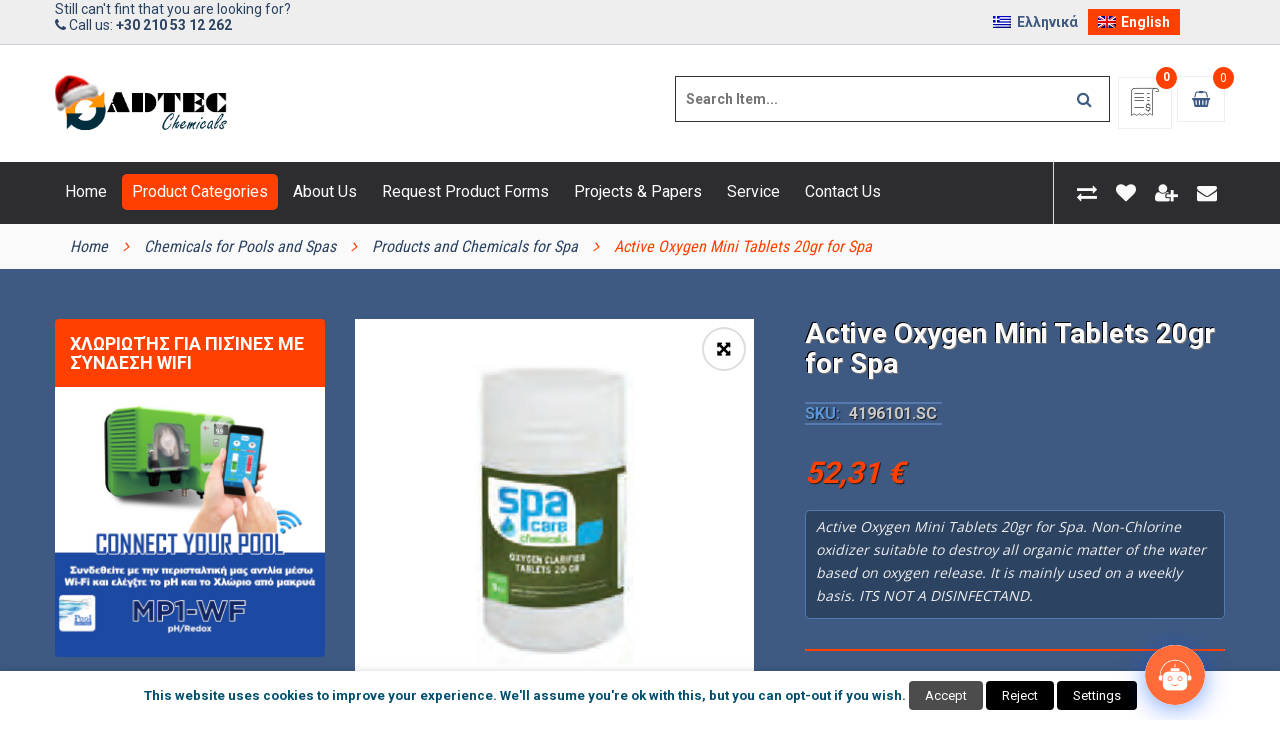

--- FILE ---
content_type: text/html; charset=UTF-8
request_url: https://www.adtec.gr/en/product/active-oxygen-mini-tablets-20gr-for-spa/
body_size: 34732
content:
<!DOCTYPE html>
<html class="no-js" lang="en-US"> 
<head>
<meta charset="UTF-8">
<meta name="viewport" content="width=device-width, initial-scale=1.0">
<meta name='robots' content='index, follow, max-image-preview:large, max-snippet:-1, max-video-preview:-1'/>
<title>Active Oxygen Mini Tablets 20gr for Spa - ADTEC Chemicals</title>
<meta name="description" content="Active Oxygen Mini Tablets 20gr for Spa. Non-Chlorine oxidizer suitable to destroy all organic matter of the water based on oxygen release."/>
<link rel="canonical" href="https://www.adtec.gr/en/product/active-oxygen-mini-tablets-20gr-for-spa/"/>
<meta property="og:locale" content="en_US"/>
<meta property="og:type" content="product"/>
<meta property="og:title" content="Active Oxygen Mini Tablets 20gr for Spa"/>
<meta property="og:description" content="Active Oxygen Mini Tablets 20gr for Spa. Non-Chlorine oxidizer suitable to destroy all organic matter of the water based on oxygen release."/>
<meta property="og:url" content="https://www.adtec.gr/en/product/active-oxygen-mini-tablets-20gr-for-spa/"/>
<meta property="og:site_name" content="ADTEC Chemicals"/>
<meta property="article:modified_time" content="2023-05-31T06:08:06+00:00"/>
<meta property="og:image" content="https://www.adtec.gr/wp-content/uploads/2023/05/20-GR-ΟΧΥ-TAB.jpg"/>
<meta property="og:image:width" content="400"/>
<meta property="og:image:height" content="400"/>
<meta property="og:image:type" content="image/jpeg"/><meta property="og:image" content="https://www.adtec.gr/wp-content/uploads/2023/05/spa-care-chemicals.jpg"/>
<meta property="og:image:width" content="530"/>
<meta property="og:image:height" content="530"/>
<meta property="og:image:type" content="image/jpeg"/><meta property="og:image" content="https://www.adtec.gr/wp-content/uploads/2020/09/new-lower-price-red.webp"/>
<meta property="og:image:width" content="610"/>
<meta property="og:image:height" content="610"/>
<meta property="og:image:type" content="image/webp"/>
<meta name="twitter:card" content="summary_large_image"/>
<meta name="twitter:label1" content="Price"/>
<meta name="twitter:data1" content="52,31&nbsp;&euro;"/>
<meta name="twitter:label2" content="Availability"/>
<meta name="twitter:data2" content="In stock"/>
<script type="application/ld+json" class="yoast-schema-graph">{"@context":"https://schema.org","@graph":[{"@type":["WebPage","ItemPage"],"@id":"https://www.adtec.gr/en/product/active-oxygen-mini-tablets-20gr-for-spa/","url":"https://www.adtec.gr/en/product/active-oxygen-mini-tablets-20gr-for-spa/","name":"Active Oxygen Mini Tablets 20gr for Spa - ADTEC Chemicals","isPartOf":{"@id":"https://www.adtec.gr/en/#website"},"primaryImageOfPage":{"@id":"https://www.adtec.gr/en/product/active-oxygen-mini-tablets-20gr-for-spa/#primaryimage"},"image":{"@id":"https://www.adtec.gr/en/product/active-oxygen-mini-tablets-20gr-for-spa/#primaryimage"},"thumbnailUrl":"https://www.adtec.gr/wp-content/uploads/2023/05/20-GR-ΟΧΥ-TAB.jpg","description":"Active Oxygen Mini Tablets 20gr for Spa. Non-Chlorine oxidizer suitable to destroy all organic matter of the water based on oxygen release.","breadcrumb":{"@id":"https://www.adtec.gr/en/product/active-oxygen-mini-tablets-20gr-for-spa/#breadcrumb"},"inLanguage":"en-US","potentialAction":{"@type":"BuyAction","target":"https://www.adtec.gr/en/product/active-oxygen-mini-tablets-20gr-for-spa/"}},{"@type":"ImageObject","inLanguage":"en-US","@id":"https://www.adtec.gr/en/product/active-oxygen-mini-tablets-20gr-for-spa/#primaryimage","url":"https://www.adtec.gr/wp-content/uploads/2023/05/20-GR-ΟΧΥ-TAB.jpg","contentUrl":"https://www.adtec.gr/wp-content/uploads/2023/05/20-GR-ΟΧΥ-TAB.jpg","width":400,"height":400,"caption":"Ενεργό Οξυγόνο σε Ταμπλετάκι 20g για Σπα"},{"@type":"BreadcrumbList","@id":"https://www.adtec.gr/en/product/active-oxygen-mini-tablets-20gr-for-spa/#breadcrumb","itemListElement":[{"@type":"ListItem","position":1,"name":"Home","item":"https://www.adtec.gr/en/"},{"@type":"ListItem","position":2,"name":"Product Categories","item":"https://www.adtec.gr/en/product-categories/"},{"@type":"ListItem","position":3,"name":"Active Oxygen Mini Tablets 20gr for Spa"}]},{"@type":"WebSite","@id":"https://www.adtec.gr/en/#website","url":"https://www.adtec.gr/en/","name":"ADTEC Chemicals","description":"Specialists in Water and Waste Treatment","publisher":{"@id":"https://www.adtec.gr/en/#organization"},"alternateName":"ADTEC","potentialAction":[{"@type":"SearchAction","target":{"@type":"EntryPoint","urlTemplate":"https://www.adtec.gr/en/?s={search_term_string}"},"query-input":{"@type":"PropertyValueSpecification","valueRequired":true,"valueName":"search_term_string"}}],"inLanguage":"en-US"},{"@type":["Organization","Place","Corporation"],"@id":"https://www.adtec.gr/en/#organization","name":"ADTEC Chemicals","alternateName":"ADTEC","url":"https://www.adtec.gr/en/","logo":{"@id":"https://www.adtec.gr/en/product/active-oxygen-mini-tablets-20gr-for-spa/#local-main-organization-logo"},"image":{"@id":"https://www.adtec.gr/en/product/active-oxygen-mini-tablets-20gr-for-spa/#local-main-organization-logo"},"description":"ΕΜΠΟΡΙΟ ΧΗΜΙΚΩΝ ΠΡΟΙΟΝΤΩΝ ΚΑΙ ΜΗΧΑΝΗΜΑΤΩΝ ΕΠΕΞΕΡΓΑΣΙΑΣ ΝΕΡΟΥ ΚΑΙ ΑΠΟΒΛΗΤΩΝ. ΕΜΠΟΡΙΟ ΣΥΣΤΗΜΑΤΩΝ ΠΡΟΣΤΑΣΙΑΣ ΠΕΡΙΒΑΛΛΟΝΤΟΣ ΑΠΟ ΔΙΑΡΡΟΕΣ","address":{"@id":"https://www.adtec.gr/en/product/active-oxygen-mini-tablets-20gr-for-spa/#local-main-place-address"},"telephone":["2105312262","211"],"openingHoursSpecification":[{"@type":"OpeningHoursSpecification","dayOfWeek":["Monday","Tuesday","Wednesday","Thursday","Friday","Saturday","Sunday"],"opens":"09:00","closes":"17:00"}],"email":"main.office@adtec.gr"},{"@type":"PostalAddress","@id":"https://www.adtec.gr/en/product/active-oxygen-mini-tablets-20gr-for-spa/#local-main-place-address","streetAddress":"ΣΤΡΑΤΗΓΟΥ ΜΑΚΡΥΓΙΑΝΝΗ 15","addressLocality":"ΑΙΓΑΛΕΩ","postalCode":"12243","addressRegion":"ΑΤΤΙΚΗ","addressCountry":"GR"},{"@type":"ImageObject","inLanguage":"en-US","@id":"https://www.adtec.gr/en/product/active-oxygen-mini-tablets-20gr-for-spa/#local-main-organization-logo","url":"https://www.adtec.gr/wp-content/uploads/2019/12/adtec_chemicals_250.png","contentUrl":"https://www.adtec.gr/wp-content/uploads/2019/12/adtec_chemicals_250.png","width":250,"height":66,"caption":"ADTEC Chemicals"}]}</script>
<meta property="product:price:amount" content="52.31"/>
<meta property="product:price:currency" content="EUR"/>
<meta property="og:availability" content="instock"/>
<meta property="product:availability" content="instock"/>
<meta property="product:retailer_item_id" content="4196101.SC"/>
<meta property="product:condition" content="new"/>
<meta name="geo.placename" content="ΑΙΓΑΛΕΩ"/>
<meta name="geo.region" content="Greece"/>
<link rel='dns-prefetch' href='//www.google.com'/>
<link rel='dns-prefetch' href='//fonts.googleapis.com'/>
<meta name="keywords" content="Products and Chemicals for Spa"/>
<style id='wp-img-auto-sizes-contain-inline-css'>img:is([sizes=auto i],[sizes^="auto," i]){contain-intrinsic-size:3000px 1500px}</style>
<link rel="stylesheet" type="text/css" href="//www.adtec.gr/wp-content/cache/wpfc-minified/fpv2rols/btyz5.css" media="all"/>
<style id='yith_woocompare_page-inline-css'>#yith-woocompare-cat-nav h3{color:#3e5a82;}
#yith-woocompare-cat-nav li a{color:#2c4362;}
#yith-woocompare-cat-nav li a:hover, #yith-woocompare-cat-nav li .active{color:#ff4000;}
table.compare-list .remove a{color:#ff0000;}
table.compare-list .remove a:hover{color:#000000;}
a.button.yith_woocompare_clear, table.compare-list .product_info .button, table.compare-list .add-to-cart .button, table.compare-list .added_to_cart{color:#ffffff;background-color:#b2b2b2;}
a.button.yith_woocompare_clear:hover, table.compare-list .product_info .button:hover, table.compare-list .add-to-cart .button:hover, table.compare-list .added_to_cart:hover{color:#ffffff;background-color:#303030;}
table.compare-list .rating .star-rating{color:#303030;}
#yith-woocompare-related .yith-woocompare-related-title{color:#3e5a82;}
#yith-woocompare-related .related-products .button{color:#ffffff;background-color:#b2b2b2;}
#yith-woocompare-related .related-products .button:hover{color:#ffffff;background-color:#303030;}
#yith-woocompare-share h3{color:#333333;}
table.compare-list tr.different, table.compare-list tr.different th{background-color:#e4e4e4 !important;}</style>
<link rel="stylesheet" type="text/css" href="//www.adtec.gr/wp-content/cache/wpfc-minified/lktly27o/btyz5.css" media="all"/>
<style id='global-styles-inline-css'>:root{--wp--preset--aspect-ratio--square:1;--wp--preset--aspect-ratio--4-3:4/3;--wp--preset--aspect-ratio--3-4:3/4;--wp--preset--aspect-ratio--3-2:3/2;--wp--preset--aspect-ratio--2-3:2/3;--wp--preset--aspect-ratio--16-9:16/9;--wp--preset--aspect-ratio--9-16:9/16;--wp--preset--color--black:#000000;--wp--preset--color--cyan-bluish-gray:#abb8c3;--wp--preset--color--white:#ffffff;--wp--preset--color--pale-pink:#f78da7;--wp--preset--color--vivid-red:#cf2e2e;--wp--preset--color--luminous-vivid-orange:#ff6900;--wp--preset--color--luminous-vivid-amber:#fcb900;--wp--preset--color--light-green-cyan:#7bdcb5;--wp--preset--color--vivid-green-cyan:#00d084;--wp--preset--color--pale-cyan-blue:#8ed1fc;--wp--preset--color--vivid-cyan-blue:#0693e3;--wp--preset--color--vivid-purple:#9b51e0;--wp--preset--gradient--vivid-cyan-blue-to-vivid-purple:linear-gradient(135deg,rgb(6,147,227) 0%,rgb(155,81,224) 100%);--wp--preset--gradient--light-green-cyan-to-vivid-green-cyan:linear-gradient(135deg,rgb(122,220,180) 0%,rgb(0,208,130) 100%);--wp--preset--gradient--luminous-vivid-amber-to-luminous-vivid-orange:linear-gradient(135deg,rgb(252,185,0) 0%,rgb(255,105,0) 100%);--wp--preset--gradient--luminous-vivid-orange-to-vivid-red:linear-gradient(135deg,rgb(255,105,0) 0%,rgb(207,46,46) 100%);--wp--preset--gradient--very-light-gray-to-cyan-bluish-gray:linear-gradient(135deg,rgb(238,238,238) 0%,rgb(169,184,195) 100%);--wp--preset--gradient--cool-to-warm-spectrum:linear-gradient(135deg,rgb(74,234,220) 0%,rgb(151,120,209) 20%,rgb(207,42,186) 40%,rgb(238,44,130) 60%,rgb(251,105,98) 80%,rgb(254,248,76) 100%);--wp--preset--gradient--blush-light-purple:linear-gradient(135deg,rgb(255,206,236) 0%,rgb(152,150,240) 100%);--wp--preset--gradient--blush-bordeaux:linear-gradient(135deg,rgb(254,205,165) 0%,rgb(254,45,45) 50%,rgb(107,0,62) 100%);--wp--preset--gradient--luminous-dusk:linear-gradient(135deg,rgb(255,203,112) 0%,rgb(199,81,192) 50%,rgb(65,88,208) 100%);--wp--preset--gradient--pale-ocean:linear-gradient(135deg,rgb(255,245,203) 0%,rgb(182,227,212) 50%,rgb(51,167,181) 100%);--wp--preset--gradient--electric-grass:linear-gradient(135deg,rgb(202,248,128) 0%,rgb(113,206,126) 100%);--wp--preset--gradient--midnight:linear-gradient(135deg,rgb(2,3,129) 0%,rgb(40,116,252) 100%);--wp--preset--font-size--small:13px;--wp--preset--font-size--medium:20px;--wp--preset--font-size--large:36px;--wp--preset--font-size--x-large:42px;--wp--preset--spacing--20:0.44rem;--wp--preset--spacing--30:0.67rem;--wp--preset--spacing--40:1rem;--wp--preset--spacing--50:1.5rem;--wp--preset--spacing--60:2.25rem;--wp--preset--spacing--70:3.38rem;--wp--preset--spacing--80:5.06rem;--wp--preset--shadow--natural:6px 6px 9px rgba(0, 0, 0, 0.2);--wp--preset--shadow--deep:12px 12px 50px rgba(0, 0, 0, 0.4);--wp--preset--shadow--sharp:6px 6px 0px rgba(0, 0, 0, 0.2);--wp--preset--shadow--outlined:6px 6px 0px -3px rgb(255, 255, 255), 6px 6px rgb(0, 0, 0);--wp--preset--shadow--crisp:6px 6px 0px rgb(0, 0, 0);}:where(.is-layout-flex){gap:0.5em;}:where(.is-layout-grid){gap:0.5em;}body .is-layout-flex{display:flex;}.is-layout-flex{flex-wrap:wrap;align-items:center;}.is-layout-flex > :is(*, div){margin:0;}body .is-layout-grid{display:grid;}.is-layout-grid > :is(*, div){margin:0;}:where(.wp-block-columns.is-layout-flex){gap:2em;}:where(.wp-block-columns.is-layout-grid){gap:2em;}:where(.wp-block-post-template.is-layout-flex){gap:1.25em;}:where(.wp-block-post-template.is-layout-grid){gap:1.25em;}.has-black-color{color:var(--wp--preset--color--black) !important;}.has-cyan-bluish-gray-color{color:var(--wp--preset--color--cyan-bluish-gray) !important;}.has-white-color{color:var(--wp--preset--color--white) !important;}.has-pale-pink-color{color:var(--wp--preset--color--pale-pink) !important;}.has-vivid-red-color{color:var(--wp--preset--color--vivid-red) !important;}.has-luminous-vivid-orange-color{color:var(--wp--preset--color--luminous-vivid-orange) !important;}.has-luminous-vivid-amber-color{color:var(--wp--preset--color--luminous-vivid-amber) !important;}.has-light-green-cyan-color{color:var(--wp--preset--color--light-green-cyan) !important;}.has-vivid-green-cyan-color{color:var(--wp--preset--color--vivid-green-cyan) !important;}.has-pale-cyan-blue-color{color:var(--wp--preset--color--pale-cyan-blue) !important;}.has-vivid-cyan-blue-color{color:var(--wp--preset--color--vivid-cyan-blue) !important;}.has-vivid-purple-color{color:var(--wp--preset--color--vivid-purple) !important;}.has-black-background-color{background-color:var(--wp--preset--color--black) !important;}.has-cyan-bluish-gray-background-color{background-color:var(--wp--preset--color--cyan-bluish-gray) !important;}.has-white-background-color{background-color:var(--wp--preset--color--white) !important;}.has-pale-pink-background-color{background-color:var(--wp--preset--color--pale-pink) !important;}.has-vivid-red-background-color{background-color:var(--wp--preset--color--vivid-red) !important;}.has-luminous-vivid-orange-background-color{background-color:var(--wp--preset--color--luminous-vivid-orange) !important;}.has-luminous-vivid-amber-background-color{background-color:var(--wp--preset--color--luminous-vivid-amber) !important;}.has-light-green-cyan-background-color{background-color:var(--wp--preset--color--light-green-cyan) !important;}.has-vivid-green-cyan-background-color{background-color:var(--wp--preset--color--vivid-green-cyan) !important;}.has-pale-cyan-blue-background-color{background-color:var(--wp--preset--color--pale-cyan-blue) !important;}.has-vivid-cyan-blue-background-color{background-color:var(--wp--preset--color--vivid-cyan-blue) !important;}.has-vivid-purple-background-color{background-color:var(--wp--preset--color--vivid-purple) !important;}.has-black-border-color{border-color:var(--wp--preset--color--black) !important;}.has-cyan-bluish-gray-border-color{border-color:var(--wp--preset--color--cyan-bluish-gray) !important;}.has-white-border-color{border-color:var(--wp--preset--color--white) !important;}.has-pale-pink-border-color{border-color:var(--wp--preset--color--pale-pink) !important;}.has-vivid-red-border-color{border-color:var(--wp--preset--color--vivid-red) !important;}.has-luminous-vivid-orange-border-color{border-color:var(--wp--preset--color--luminous-vivid-orange) !important;}.has-luminous-vivid-amber-border-color{border-color:var(--wp--preset--color--luminous-vivid-amber) !important;}.has-light-green-cyan-border-color{border-color:var(--wp--preset--color--light-green-cyan) !important;}.has-vivid-green-cyan-border-color{border-color:var(--wp--preset--color--vivid-green-cyan) !important;}.has-pale-cyan-blue-border-color{border-color:var(--wp--preset--color--pale-cyan-blue) !important;}.has-vivid-cyan-blue-border-color{border-color:var(--wp--preset--color--vivid-cyan-blue) !important;}.has-vivid-purple-border-color{border-color:var(--wp--preset--color--vivid-purple) !important;}.has-vivid-cyan-blue-to-vivid-purple-gradient-background{background:var(--wp--preset--gradient--vivid-cyan-blue-to-vivid-purple) !important;}.has-light-green-cyan-to-vivid-green-cyan-gradient-background{background:var(--wp--preset--gradient--light-green-cyan-to-vivid-green-cyan) !important;}.has-luminous-vivid-amber-to-luminous-vivid-orange-gradient-background{background:var(--wp--preset--gradient--luminous-vivid-amber-to-luminous-vivid-orange) !important;}.has-luminous-vivid-orange-to-vivid-red-gradient-background{background:var(--wp--preset--gradient--luminous-vivid-orange-to-vivid-red) !important;}.has-very-light-gray-to-cyan-bluish-gray-gradient-background{background:var(--wp--preset--gradient--very-light-gray-to-cyan-bluish-gray) !important;}.has-cool-to-warm-spectrum-gradient-background{background:var(--wp--preset--gradient--cool-to-warm-spectrum) !important;}.has-blush-light-purple-gradient-background{background:var(--wp--preset--gradient--blush-light-purple) !important;}.has-blush-bordeaux-gradient-background{background:var(--wp--preset--gradient--blush-bordeaux) !important;}.has-luminous-dusk-gradient-background{background:var(--wp--preset--gradient--luminous-dusk) !important;}.has-pale-ocean-gradient-background{background:var(--wp--preset--gradient--pale-ocean) !important;}.has-electric-grass-gradient-background{background:var(--wp--preset--gradient--electric-grass) !important;}.has-midnight-gradient-background{background:var(--wp--preset--gradient--midnight) !important;}.has-small-font-size{font-size:var(--wp--preset--font-size--small) !important;}.has-medium-font-size{font-size:var(--wp--preset--font-size--medium) !important;}.has-large-font-size{font-size:var(--wp--preset--font-size--large) !important;}.has-x-large-font-size{font-size:var(--wp--preset--font-size--x-large) !important;}</style>
<style id='classic-theme-styles-inline-css'>.wp-block-button__link{color:#fff;background-color:#32373c;border-radius:9999px;box-shadow:none;text-decoration:none;padding:calc(.667em + 2px) calc(1.333em + 2px);font-size:1.125em}.wp-block-file__button{background:#32373c;color:#fff;text-decoration:none}</style>
<link rel="stylesheet" type="text/css" href="//www.adtec.gr/wp-content/cache/wpfc-minified/ka0b5eon/btyz5.css" media="all"/>
<style id='cookie-law-info-gdpr-inline-css'>.cli-modal-content, .cli-tab-content{background-color:#ffffff;}.cli-privacy-content-text, .cli-modal .cli-modal-dialog, .cli-tab-container p, a.cli-privacy-readmore{color:#000000;}.cli-tab-header{background-color:#f2f2f2;}.cli-tab-header, .cli-tab-header a.cli-nav-link,span.cli-necessary-caption,.cli-switch .cli-slider:after{color:#000000;}.cli-switch .cli-slider:before{background-color:#ffffff;}.cli-switch input:checked + .cli-slider:before{background-color:#ffffff;}.cli-switch .cli-slider{background-color:#e3e1e8;}.cli-switch input:checked + .cli-slider{background-color:#28a745;}.cli-modal-close svg{fill:#000000;}.cli-tab-footer .wt-cli-privacy-accept-all-btn{background-color:#00acad;color:#ffffff}.cli-tab-footer .wt-cli-privacy-accept-btn{background-color:#00acad;color:#ffffff}.cli-tab-header a:before{border-right:1px solid #000000;border-bottom:1px solid #000000;}</style>
<style>body .extendedwopts-show{display:none;}
body .widgetopts-hide_title .widget-title{display:none;}
body .extendedwopts-md-right{text-align:right;}
body .extendedwopts-md-left{text-align:left;}
body .extendedwopts-md-center{text-align:center;}
body .extendedwopts-md-justify{text-align:justify;}
@media screen and (min-width:1181px){
body .extendedwopts-hide.extendedwopts-desktop{display:none !important;}
body .extendedwopts-show.extendedwopts-desktop{display:block;}
body .widget.clearfix-desktop{clear:both;}
}
@media screen and (max-width: 1024px) and (orientation: Portrait) {
body .extendedwopts-hide.extendedwopts-tablet{display:none !important;}
body .extendedwopts-show.extendedwopts-tablet{display:block;}
body .widget.clearfix-desktop{clear:none;}
body .widget.clearfix-tablet{clear:both;}
}
@media screen and (max-width: 1180px) and (orientation: landscape) {
body .extendedwopts-hide.extendedwopts-tablet{display:none !important;}
body .extendedwopts-show.extendedwopts-tablet{display:block;}
body .widget.clearfix-desktop{clear:none;}
body .widget.clearfix-tablet{clear:both;}
}
@media screen and (max-width: 767px) and (orientation: Portrait) {
body .extendedwopts-hide.extendedwopts-tablet:not(.extendedwopts-mobile){display:block !important;}
body .extendedwopts-show.extendedwopts-tablet:not(.extendedwopts-mobile){display:none !important;}
body .extendedwopts-hide.extendedwopts-mobile{display:none !important;}
body .extendedwopts-show.extendedwopts-mobile{display:block;}
body .widget.clearfix-desktop, body .widget.clearfix-tablet{clear:none;}
body .widget.clearfix-mobile{clear:both;}
}
@media screen and (max-width: 991px) and (orientation: landscape) {
body .extendedwopts-hide.extendedwopts-tablet:not(.extendedwopts-mobile){display:block !important;}
body .extendedwopts-show.extendedwopts-tablet:not(.extendedwopts-mobile){display:none !important;}
body .extendedwopts-hide.extendedwopts-mobile{display:none !important;}
body .extendedwopts-show.extendedwopts-mobile{display:block;}
body .widget.clearfix-desktop, body .widget.clearfix-tablet{clear:none;}
body .widget.clearfix-mobile{clear:both;}
}
.panel-cell-style:after{content:"";display:block;clear:both;position:relative;}.wpmenucart-icon-shopping-cart-0:before{font-family:WPMenuCart;speak:none;font-style:normal;font-weight:400;display:inline;width:auto;height:auto;line-height:normal;text-decoration:inherit;-webkit-font-smoothing:antialiased;vertical-align:baseline;background-image:none;background-position:0 0;background-repeat:repeat;margin-top:0;margin-right:.25em}.wpmenucart-icon-shopping-cart-0:before{content:"\f07a"}</style>
<style id='wpmenucart-icons-inline-css'>@font-face{font-family:WPMenuCart;src:url(https://www.adtec.gr/wp-content/plugins/woocommerce-menu-bar-cart/assets/fonts/WPMenuCart.eot);src:url(https://www.adtec.gr/wp-content/plugins/woocommerce-menu-bar-cart/assets/fonts/WPMenuCart.eot?#iefix) format('embedded-opentype'),url(https://www.adtec.gr/wp-content/plugins/woocommerce-menu-bar-cart/assets/fonts/WPMenuCart.woff2) format('woff2'),url(https://www.adtec.gr/wp-content/plugins/woocommerce-menu-bar-cart/assets/fonts/WPMenuCart.woff) format('woff'),url(https://www.adtec.gr/wp-content/plugins/woocommerce-menu-bar-cart/assets/fonts/WPMenuCart.ttf) format('truetype'),url(https://www.adtec.gr/wp-content/plugins/woocommerce-menu-bar-cart/assets/fonts/WPMenuCart.svg#WPMenuCart) format('svg');font-weight:400;font-style:normal;font-display:swap}</style>
<link rel="stylesheet" type="text/css" href="//www.adtec.gr/wp-content/cache/wpfc-minified/20xf16qi/btz02.css" media="all"/>
<link rel="stylesheet" type="text/css" href="//www.adtec.gr/wp-content/cache/wpfc-minified/moavtts0/btyz5.css" media="only screen and (max-width: 768px)"/>
<link rel="stylesheet" type="text/css" href="//www.adtec.gr/wp-content/cache/wpfc-minified/mkoul490/btyz5.css" media="all"/>
<style id='woocommerce-inline-inline-css'>.woocommerce form .form-row .required{visibility:visible;}</style>
<style>.wpml-ls-legacy-list-horizontal{border:1px solid transparent;padding:7px;clear:both}.wpml-ls-legacy-list-horizontal>ul{padding:0;margin:0 !important;list-style-type:none}.wpml-ls-legacy-list-horizontal .wpml-ls-item{padding:0;margin:0;list-style-type:none;display:inline-block}.wpml-ls-legacy-list-horizontal a{display:block;text-decoration:none;padding:5px 10px 6px;line-height:1}.wpml-ls-legacy-list-horizontal a span{vertical-align:middle}.wpml-ls-legacy-list-horizontal a span.wpml-ls-bracket{vertical-align:unset}.wpml-ls-legacy-list-horizontal .wpml-ls-flag{display:inline;vertical-align:middle}.wpml-ls-legacy-list-horizontal .wpml-ls-flag+span{margin-left:.4em}.rtl .wpml-ls-legacy-list-horizontal .wpml-ls-flag+span{margin-left:0;margin-right:.4em}.wpml-ls-legacy-list-horizontal.wpml-ls-statics-footer{margin-bottom:30px}.wpml-ls-legacy-list-horizontal.wpml-ls-statics-footer>ul{text-align:center}</style>
<style id='wpml-legacy-horizontal-list-0-inline-css'>.wpml-ls-sidebars-top-2 a, .wpml-ls-sidebars-top-2 .wpml-ls-sub-menu a, .wpml-ls-sidebars-top-2 .wpml-ls-sub-menu a:link, .wpml-ls-sidebars-top-2 li:not(.wpml-ls-current-language) .wpml-ls-link, .wpml-ls-sidebars-top-2 li:not(.wpml-ls-current-language) .wpml-ls-link:link{color:#3e5a82;background-color:#eeeeee;}.wpml-ls-sidebars-top-2 .wpml-ls-sub-menu a:hover,.wpml-ls-sidebars-top-2 .wpml-ls-sub-menu a:focus, .wpml-ls-sidebars-top-2 .wpml-ls-sub-menu a:link:hover, .wpml-ls-sidebars-top-2 .wpml-ls-sub-menu a:link:focus{color:#ff4000;background-color:#eeeeee;}.wpml-ls-sidebars-top-2 .wpml-ls-current-language > a{color:#ffffff;background-color:#ff4000;}.wpml-ls-sidebars-top-2 .wpml-ls-current-language:hover>a, .wpml-ls-sidebars-top-2 .wpml-ls-current-language>a:focus{color:#ffffff;background-color:#ff4000;}
.widget .wpml-ls{width:250px;float:right;font-weight:bold;}</style>
<style>#wcp-debug{padding:0 0 0;font-size:1em;margin-bottom:20px;}
#wcp-debug #wcp-debug-header{background:#3d9cd2;color:#ffffff;padding:10px 20px;cursor:pointer;position:relative;}
#wcp-debug #wcp-debug-header .wcp-debug-toggle{background-image:url(//www.adtec.gr/wp-content/plugins/conditional-payments-for-woocommerce/frontend/img/arrow.svg);background-repeat:no-repeat;background-position:right center;width:42px;height:100%;right:0;top:0;background-size:42px;position:absolute;transition:.3s all;}
#wcp-debug.closed .wcp-debug-toggle{-webkit-transform:rotate(-90deg);-ms-transform:rotate(-90deg);transform:rotate(-90deg);}
#wcp-debug #wcp-debug-contents{padding:20px 20px 0;display:none;border:1px solid #dee2e6;border-width:0 1px 1px;}
#wcp-debug #wcp-debug-contents .wcp-debug-tip{color:#1864ab;background:url(//www.adtec.gr/wp-content/plugins/conditional-payments-for-woocommerce/frontend/img/tip2.svg) no-repeat left 5px;background-size:16px 16px;padding-left:24px;}
#wcp-debug #wcp-debug-contents h3{margin:10px 0 20px;font-weight:bold;font-size:1.2em;}
#wcp-debug #wcp-debug-contents h3.ruleset-title{font-size:1em;}
#wcp-debug #wcp-debug-contents h3.ruleset-title a{font-weight:bold;}
#wcp-debug .wcp-debug-result-label{padding:5px;border-radius:3px;color:#ffffff;font-weight:bold;text-transform:uppercase;font-size:12px;}
#wcp-debug .wcp-debug-result-label.wcp-debug-result-label-pass{background:#2b8a3e;}
#wcp-debug .wcp-debug-result-label.wcp-debug-result-label-fail{background:#c92a2a;}
#wcp-debug table.wcp-debug-table{border:1px solid #dee2e6;margin:0 0 20px;}
#wcp-debug table.wcp-debug-table.wcp-debug-table-fixed{table-layout:fixed;}
#wcp-debug table.wcp-debug-table td, #wcp-debug table.wcp-debug-table th{padding:5px 10px;}
#wcp-debug table.wcp-debug-table td.align-right,
#wcp-debug table.wcp-debug-table th.align-right{text-align:right;}</style>
<link rel="stylesheet" type="text/css" href="//www.adtec.gr/wp-content/cache/wpfc-minified/mo6g5vjj/btyz5.css" media="screen"/>
<link rel="stylesheet" type="text/css" href="//www.adtec.gr/wp-content/cache/wpfc-minified/qlkfurqo/btyz5.css" media="all"/>
<style id='wpcbm-style-inline-css'>.wpcbm-badge-43683{color:#ffffff;background-color:rgb(237,152,8);border-color:rgb(255,255,255);box-shadow:4px 4px rgba(0, 0, 0, 0.1);}.wpcbm-badge-42470{color:rgb(0,0,0);background-color:rgb(145,187,36);border-color:rgb(74,136,0);box-shadow:4px 4px rgba(0, 0, 0, 0.1);}.wpcbm-badge-42449{color:rgb(255,255,255);background-color:rgb(216,54,54);border-color:rgb(255,255,255);}.wpcbm-badge-42447{color:#ffffff;background-color:rgb(216,54,54);border-color:rgb(255, 255, 255);box-shadow:4px 4px rgba(0, 0, 0, 0.1);}</style>
<link rel="stylesheet" type="text/css" href="//www.adtec.gr/wp-content/cache/wpfc-minified/k97pq9ys/btyz5.css" media="all"/>
<style id='yith-wcwl-main-inline-css'>:root{--add-to-wishlist-icon-color:#000000;--added-to-wishlist-icon-color:rgb(0,0,0);--color-add-to-wishlist-background:#333333;--color-add-to-wishlist-text:#FFFFFF;--color-add-to-wishlist-border:#333333;--color-add-to-wishlist-background-hover:#333333;--color-add-to-wishlist-text-hover:#FFFFFF;--color-add-to-wishlist-border-hover:#333333;--rounded-corners-radius:16px;--color-add-to-cart-background:#333333;--color-add-to-cart-text:#FFFFFF;--color-add-to-cart-border:#333333;--color-add-to-cart-background-hover:#4F4F4F;--color-add-to-cart-text-hover:#FFFFFF;--color-add-to-cart-border-hover:#4F4F4F;--add-to-cart-rounded-corners-radius:16px;--color-button-style-1-background:#333333;--color-button-style-1-text:#FFFFFF;--color-button-style-1-border:#333333;--color-button-style-1-background-hover:#4F4F4F;--color-button-style-1-text-hover:#FFFFFF;--color-button-style-1-border-hover:#4F4F4F;--color-button-style-2-background:#333333;--color-button-style-2-text:#FFFFFF;--color-button-style-2-border:#333333;--color-button-style-2-background-hover:#4F4F4F;--color-button-style-2-text-hover:#FFFFFF;--color-button-style-2-border-hover:#4F4F4F;--color-wishlist-table-background:#ffffff;--color-wishlist-table-text:#6d6c6c;--color-wishlist-table-border:#cccccc;--color-headers-background:#F4F4F4;--color-share-button-color:#FFFFFF;--color-share-button-color-hover:#FFFFFF;--color-fb-button-background:#39599E;--color-fb-button-background-hover:#595A5A;--color-tw-button-background:#45AFE2;--color-tw-button-background-hover:#595A5A;--color-pr-button-background:#AB2E31;--color-pr-button-background-hover:#595A5A;--color-em-button-background:#FBB102;--color-em-button-background-hover:#595A5A;--color-wa-button-background:#00A901;--color-wa-button-background-hover:#595A5A;--feedback-duration:3s}:root{--add-to-wishlist-icon-color:#000000;--added-to-wishlist-icon-color:rgb(0,0,0);--color-add-to-wishlist-background:#333333;--color-add-to-wishlist-text:#FFFFFF;--color-add-to-wishlist-border:#333333;--color-add-to-wishlist-background-hover:#333333;--color-add-to-wishlist-text-hover:#FFFFFF;--color-add-to-wishlist-border-hover:#333333;--rounded-corners-radius:16px;--color-add-to-cart-background:#333333;--color-add-to-cart-text:#FFFFFF;--color-add-to-cart-border:#333333;--color-add-to-cart-background-hover:#4F4F4F;--color-add-to-cart-text-hover:#FFFFFF;--color-add-to-cart-border-hover:#4F4F4F;--add-to-cart-rounded-corners-radius:16px;--color-button-style-1-background:#333333;--color-button-style-1-text:#FFFFFF;--color-button-style-1-border:#333333;--color-button-style-1-background-hover:#4F4F4F;--color-button-style-1-text-hover:#FFFFFF;--color-button-style-1-border-hover:#4F4F4F;--color-button-style-2-background:#333333;--color-button-style-2-text:#FFFFFF;--color-button-style-2-border:#333333;--color-button-style-2-background-hover:#4F4F4F;--color-button-style-2-text-hover:#FFFFFF;--color-button-style-2-border-hover:#4F4F4F;--color-wishlist-table-background:#ffffff;--color-wishlist-table-text:#6d6c6c;--color-wishlist-table-border:#cccccc;--color-headers-background:#F4F4F4;--color-share-button-color:#FFFFFF;--color-share-button-color-hover:#FFFFFF;--color-fb-button-background:#39599E;--color-fb-button-background-hover:#595A5A;--color-tw-button-background:#45AFE2;--color-tw-button-background-hover:#595A5A;--color-pr-button-background:#AB2E31;--color-pr-button-background-hover:#595A5A;--color-em-button-background:#FBB102;--color-em-button-background-hover:#595A5A;--color-wa-button-background:#00A901;--color-wa-button-background-hover:#595A5A;--feedback-duration:3s}</style>
<link rel="stylesheet" type="text/css" href="//www.adtec.gr/wp-content/cache/wpfc-minified/98dzfhfy/btz02.css" media="all"/>
<style id='yith_ywraq_frontend-inline-css'>:root{--ywraq_layout_button_bg_color:#ff4000;--ywraq_layout_button_bg_color_hover:#cc3300;--ywraq_layout_button_border_color:#0066b4;--ywraq_layout_button_border_color_hover:#044a80;--ywraq_layout_button_color:#ffffff;--ywraq_layout_button_color_hover:#ffffff;--ywraq_checkout_button_bg_color:#0066b4;--ywraq_checkout_button_bg_color_hover:#044a80;--ywraq_checkout_button_border_color:#0066b4;--ywraq_checkout_button_border_color_hover:#044a80;--ywraq_checkout_button_color:#ffffff;--ywraq_checkout_button_color_hover:#ffffff;--ywraq_accept_button_bg_color:#0066b4;--ywraq_accept_button_bg_color_hover:#044a80;--ywraq_accept_button_border_color:#0066b4;--ywraq_accept_button_border_color_hover:#044a80;--ywraq_accept_button_color:#ffffff;--ywraq_accept_button_color_hover:#ffffff;--ywraq_reject_button_bg_color:transparent;--ywraq_reject_button_bg_color_hover:#CC2B2B;--ywraq_reject_button_border_color:#CC2B2B;--ywraq_reject_button_border_color_hover:#CC2B2B;--ywraq_reject_button_color:#CC2B2B;--ywraq_reject_button_color_hover:#ffffff;}</style>
<link rel="stylesheet" type="text/css" href="//www.adtec.gr/wp-content/cache/wpfc-minified/eewy8dtn/btyz5.css" media="all"/>
<style id='vi-wpvs-frontend-style-inline-css'>.vi-wpvs-variation-wrap.vi-wpvs-variation-wrap-vi_wpvs_button_design .vi-wpvs-option-wrap{transition:all 30ms ease-in-out;}.vi-wpvs-variation-wrap.vi-wpvs-variation-wrap-vi_wpvs_button_design .vi-wpvs-variation-button-select,.vi-wpvs-variation-wrap.vi-wpvs-variation-wrap-vi_wpvs_button_design .vi-wpvs-option-wrap{padding:10px 20px;font-size:13px;border-radius:4px;}.vi-wpvs-variation-wrap.vi-wpvs-variation-wrap-vi_wpvs_button_design .vi-wpvs-option-wrap .vi-wpvs-option:not(.vi-wpvs-option-select){border-radius:inherit;}.vi-wpvs-variation-wrap.vi-wpvs-variation-wrap-image.vi-wpvs-variation-wrap-vi_wpvs_button_design .vi-wpvs-option-wrap ,.vi-wpvs-variation-wrap.vi-wpvs-variation-wrap-variation_img.vi-wpvs-variation-wrap-vi_wpvs_button_design .vi-wpvs-option-wrap ,.vi-wpvs-variation-wrap.vi-wpvs-variation-wrap-color.vi-wpvs-variation-wrap-vi_wpvs_button_design .vi-wpvs-option-wrap{width:48px;height:48px;}.vi-wpvs-variation-wrap.vi-wpvs-variation-wrap-image.vi-wpvs-variation-wrap-vi_wpvs_button_design .vi-wpvs-option-wrap.vi-wpvs-option-wrap-default .vi-wpvs-option,.vi-wpvs-variation-wrap.vi-wpvs-variation-wrap-variation_img.vi-wpvs-variation-wrap-vi_wpvs_button_design .vi-wpvs-option-wrap.vi-wpvs-option-wrap-default .vi-wpvs-option,.vi-wpvs-variation-wrap.vi-wpvs-variation-wrap-color.vi-wpvs-variation-wrap-vi_wpvs_button_design .vi-wpvs-option-wrap.vi-wpvs-option-wrap-default .vi-wpvs-option{width:46px;height:46px;}.vi-wpvs-variation-wrap.vi-wpvs-variation-wrap-image.vi-wpvs-variation-wrap-vi_wpvs_button_design .vi-wpvs-option-wrap.vi-wpvs-option-wrap-hover .vi-wpvs-option,.vi-wpvs-variation-wrap.vi-wpvs-variation-wrap-variation_img.vi-wpvs-variation-wrap-vi_wpvs_button_design .vi-wpvs-option-wrap.vi-wpvs-option-wrap-hover .vi-wpvs-option,.vi-wpvs-variation-wrap.vi-wpvs-variation-wrap-color.vi-wpvs-variation-wrap-vi_wpvs_button_design .vi-wpvs-option-wrap.vi-wpvs-option-wrap-hover .vi-wpvs-option{width:46px;height:46px;}.vi-wpvs-variation-wrap.vi-wpvs-variation-wrap-image.vi-wpvs-variation-wrap-vi_wpvs_button_design .vi-wpvs-option-wrap.vi-wpvs-option-wrap-selected .vi-wpvs-option,.vi-wpvs-variation-wrap.vi-wpvs-variation-wrap-variation_img.vi-wpvs-variation-wrap-vi_wpvs_button_design .vi-wpvs-option-wrap.vi-wpvs-option-wrap-selected .vi-wpvs-option,.vi-wpvs-variation-wrap.vi-wpvs-variation-wrap-color.vi-wpvs-variation-wrap-vi_wpvs_button_design .vi-wpvs-option-wrap.vi-wpvs-option-wrap-selected .vi-wpvs-option{width:46px;height:46px;}.vi-wpvs-variation-wrap.vi-wpvs-variation-wrap-vi_wpvs_button_design .vi-wpvs-option-wrap.vi-wpvs-option-wrap-selected{box-shadow:0 0 0 1px rgba(255, 64, 0, 1) inset;}.vi-wpvs-variation-wrap.vi-wpvs-variation-wrap-vi_wpvs_button_design .vi-wpvs-variation-wrap-select-wrap .vi-wpvs-option-wrap.vi-wpvs-option-wrap-selected{box-shadow:0 0 0 1px rgba(255, 64, 0, 1)inset;}.vi-wpvs-variation-wrap.vi-wpvs-variation-wrap-vi_wpvs_button_design .vi-wpvs-option-wrap.vi-wpvs-option-wrap-selected{transform:perspective(1px) scale(0.95) translateZ(0);backface-visibility:hidden;transform-style:preserve-3d;-webkit-font-smoothing:antialiased !important;-moz-osx-font-smoothing:grayscale !important;}.vi-wpvs-variation-wrap.vi-wpvs-variation-wrap-vi_wpvs_button_design .vi-wpvs-option-wrap.vi-wpvs-option-wrap-selected{color:rgba(255, 255, 255, 1);background:rgba(33, 33, 33, 1);border-radius:4px;}.vi-wpvs-variation-wrap.vi-wpvs-variation-wrap-vi_wpvs_button_design .vi-wpvs-option-wrap.vi-wpvs-option-wrap-selected .vi-wpvs-option{color:rgba(255, 255, 255, 1);}.vi-wpvs-variation-wrap.vi-wpvs-variation-wrap-vi_wpvs_button_design .vi-wpvs-option-wrap.vi-wpvs-option-wrap-hover{box-shadow:0 0 0 1px rgba(255, 64, 0, 1) inset;}.vi-wpvs-variation-wrap.vi-wpvs-variation-wrap-vi_wpvs_button_design .vi-wpvs-variation-wrap-select-wrap .vi-wpvs-option-wrap.vi-wpvs-option-wrap-hover{box-shadow:0 0 0 1px rgba(255, 64, 0, 1) inset;}.vi-wpvs-variation-wrap.vi-wpvs-variation-wrap-vi_wpvs_button_design .vi-wpvs-option-wrap.vi-wpvs-option-wrap-hover{transform:perspective(1px) scale(0.95) translateZ(0);backface-visibility:hidden;transform-style:preserve-3d;-webkit-font-smoothing:antialiased !important;-moz-osx-font-smoothing:grayscale !important;}.vi-wpvs-variation-wrap.vi-wpvs-variation-wrap-vi_wpvs_button_design .vi-wpvs-option-wrap.vi-wpvs-option-wrap-hover{color:rgba(255, 255, 255, 1);background:rgba(33, 33, 33, 1);border-radius:4px;}.vi-wpvs-variation-wrap.vi-wpvs-variation-wrap-vi_wpvs_button_design .vi-wpvs-option-wrap.vi-wpvs-option-wrap-hover .vi-wpvs-option{color:rgba(255, 255, 255, 1);}.vi-wpvs-variation-wrap.vi-wpvs-variation-wrap-vi_wpvs_button_design .vi-wpvs-option-wrap.vi-wpvs-option-wrap-default{box-shadow:0 0 0 1px rgba(33, 33, 33, 1) inset;}.vi-wpvs-variation-wrap.vi-wpvs-variation-wrap-vi_wpvs_button_design .vi-wpvs-variation-wrap-select-wrap .vi-wpvs-option-wrap.vi-wpvs-option-wrap-default{box-shadow:0 0 0 1px rgba(33, 33, 33, 1);}.vi-wpvs-variation-wrap.vi-wpvs-variation-wrap-vi_wpvs_button_design .vi-wpvs-option-wrap.vi-wpvs-option-wrap-default{color:rgba(255, 255, 255, 1);background:rgba(33, 33, 33, 1);border-radius:4px;}.vi-wpvs-variation-wrap.vi-wpvs-variation-wrap-vi_wpvs_button_design .vi-wpvs-option-wrap.vi-wpvs-option-wrap-default .vi-wpvs-option{color:rgba(255, 255, 255, 1);}.vi-wpvs-variation-wrap.vi-wpvs-variation-wrap-vi_wpvs_button_design .vi-wpvs-option-wrap .vi-wpvs-option-tooltip{display:none;}.vi-wpvs-variation-wrap-loop.vi-wpvs-variation-wrap.vi-wpvs-variation-wrap-vi_wpvs_button_design .vi-wpvs-variation-button-select,.vi-wpvs-variation-wrap-loop.vi-wpvs-variation-wrap.vi-wpvs-variation-wrap-vi_wpvs_button_design .vi-wpvs-option-wrap{font-size:8px;}.vi-wpvs-variation-wrap-loop.vi-wpvs-variation-wrap.vi-wpvs-variation-wrap-image.vi-wpvs-variation-wrap-vi_wpvs_button_design .vi-wpvs-option-wrap ,.vi-wpvs-variation-wrap-loop.vi-wpvs-variation-wrap.vi-wpvs-variation-wrap-variation_img.vi-wpvs-variation-wrap-vi_wpvs_button_design .vi-wpvs-option-wrap ,.vi-wpvs-variation-wrap-loop.vi-wpvs-variation-wrap.vi-wpvs-variation-wrap-color.vi-wpvs-variation-wrap-vi_wpvs_button_design .vi-wpvs-option-wrap{width:31.2px !important;height:31.2px !important;}.vi-wpvs-variation-wrap-loop.vi-wpvs-variation-wrap.vi-wpvs-variation-wrap-image.vi-wpvs-variation-wrap-vi_wpvs_button_design .vi-wpvs-option-wrap.vi-wpvs-option-wrap-default .vi-wpvs-option,.vi-wpvs-variation-wrap-loop.vi-wpvs-variation-wrap.vi-wpvs-variation-wrap-variation_img.vi-wpvs-variation-wrap-vi_wpvs_button_design .vi-wpvs-option-wrap.vi-wpvs-option-wrap-default .vi-wpvs-option,.vi-wpvs-variation-wrap-loop.vi-wpvs-variation-wrap.vi-wpvs-variation-wrap-color.vi-wpvs-variation-wrap-vi_wpvs_button_design .vi-wpvs-option-wrap.vi-wpvs-option-wrap-default .vi-wpvs-option{width:29.2px;height:29.2px;}.vi-wpvs-variation-wrap-loop.vi-wpvs-variation-wrap.vi-wpvs-variation-wrap-image.vi-wpvs-variation-wrap-vi_wpvs_button_design .vi-wpvs-option-wrap.vi-wpvs-option-wrap-hover .vi-wpvs-option,.vi-wpvs-variation-wrap-loop.vi-wpvs-variation-wrap.vi-wpvs-variation-wrap-variation_img.vi-wpvs-variation-wrap-vi_wpvs_button_design .vi-wpvs-option-wrap.vi-wpvs-option-wrap-hover .vi-wpvs-option,.vi-wpvs-variation-wrap-loop.vi-wpvs-variation-wrap.vi-wpvs-variation-wrap-color.vi-wpvs-variation-wrap-vi_wpvs_button_design .vi-wpvs-option-wrap.vi-wpvs-option-wrap-hover .vi-wpvs-option{width:29.2px;height:29.2px;}.vi-wpvs-variation-wrap-loop.vi-wpvs-variation-wrap.vi-wpvs-variation-wrap-image.vi-wpvs-variation-wrap-vi_wpvs_button_design .vi-wpvs-option-wrap.vi-wpvs-option-wrap-selected .vi-wpvs-option,.vi-wpvs-variation-wrap-loop.vi-wpvs-variation-wrap.vi-wpvs-variation-wrap-variation_img.vi-wpvs-variation-wrap-vi_wpvs_button_design .vi-wpvs-option-wrap.vi-wpvs-option-wrap-selected .vi-wpvs-option,.vi-wpvs-variation-wrap-loop.vi-wpvs-variation-wrap.vi-wpvs-variation-wrap-color.vi-wpvs-variation-wrap-vi_wpvs_button_design .vi-wpvs-option-wrap.vi-wpvs-option-wrap-selected .vi-wpvs-option{width:29.2px;height:29.2px;}.vi-wpvs-variation-wrap-loop.vi-wpvs-variation-wrap.vi-wpvs-variation-wrap-vi_wpvs_button_design .vi-wpvs-option-wrap.vi-wpvs-option-wrap-selected{border-radius:2.6px;}@media screen and (max-width:600px){.vi-wpvs-variation-wrap.vi-wpvs-variation-wrap-vi_wpvs_button_design .vi-wpvs-variation-button-select,.vi-wpvs-variation-wrap.vi-wpvs-variation-wrap-vi_wpvs_button_design .vi-wpvs-option-wrap{font-size:11px;}.vi-wpvs-variation-wrap.vi-wpvs-variation-wrap-image.vi-wpvs-variation-wrap-vi_wpvs_button_design .vi-wpvs-option-wrap ,.vi-wpvs-variation-wrap.vi-wpvs-variation-wrap-variation_img.vi-wpvs-variation-wrap-vi_wpvs_button_design .vi-wpvs-option-wrap ,.vi-wpvs-variation-wrap.vi-wpvs-variation-wrap-color.vi-wpvs-variation-wrap-vi_wpvs_button_design .vi-wpvs-option-wrap{width:40.8px;height:40.8px;}.vi-wpvs-variation-wrap.vi-wpvs-variation-wrap-image.vi-wpvs-variation-wrap-vi_wpvs_button_design .vi-wpvs-option-wrap.vi-wpvs-option-wrap-default .vi-wpvs-option,.vi-wpvs-variation-wrap.vi-wpvs-variation-wrap-variation_img.vi-wpvs-variation-wrap-vi_wpvs_button_design .vi-wpvs-option-wrap.vi-wpvs-option-wrap-default .vi-wpvs-option,.vi-wpvs-variation-wrap.vi-wpvs-variation-wrap-color.vi-wpvs-variation-wrap-vi_wpvs_button_design .vi-wpvs-option-wrap.vi-wpvs-option-wrap-default .vi-wpvs-option{width:32.68px;height:32.68px;}.vi-wpvs-variation-wrap.vi-wpvs-variation-wrap-image.vi-wpvs-variation-wrap-vi_wpvs_button_design .vi-wpvs-option-wrap.vi-wpvs-option-wrap-hover .vi-wpvs-option,.vi-wpvs-variation-wrap.vi-wpvs-variation-wrap-variation_img.vi-wpvs-variation-wrap-vi_wpvs_button_design .vi-wpvs-option-wrap.vi-wpvs-option-wrap-hover .vi-wpvs-option,.vi-wpvs-variation-wrap.vi-wpvs-variation-wrap-color.vi-wpvs-variation-wrap-vi_wpvs_button_design .vi-wpvs-option-wrap.vi-wpvs-option-wrap-hover .vi-wpvs-option{width:32.68px;height:32.68px;}.vi-wpvs-variation-wrap.vi-wpvs-variation-wrap-image.vi-wpvs-variation-wrap-vi_wpvs_button_design .vi-wpvs-option-wrap.vi-wpvs-option-wrap-selected .vi-wpvs-option,.vi-wpvs-variation-wrap.vi-wpvs-variation-wrap-variation_img.vi-wpvs-variation-wrap-vi_wpvs_button_design .vi-wpvs-option-wrap.vi-wpvs-option-wrap-selected .vi-wpvs-option,.vi-wpvs-variation-wrap.vi-wpvs-variation-wrap-color.vi-wpvs-variation-wrap-vi_wpvs_button_design .vi-wpvs-option-wrap.vi-wpvs-option-wrap-selected .vi-wpvs-option{width:32.68px;height:32.68px;}.vi-wpvs-variation-wrap.vi-wpvs-variation-wrap-vi_wpvs_button_design .vi-wpvs-option-wrap.vi-wpvs-option-wrap-selected{border-radius:3.4px;}}.vi-wpvs-variation-wrap.vi-wpvs-variation-wrap-vi_wpvs_color_design .vi-wpvs-option-wrap{transition:all 30ms ease-in-out;}.vi-wpvs-variation-wrap.vi-wpvs-variation-wrap-vi_wpvs_color_design .vi-wpvs-variation-button-select,.vi-wpvs-variation-wrap.vi-wpvs-variation-wrap-vi_wpvs_color_design .vi-wpvs-option-wrap{height:50px;width:50px;padding:3px;font-size:13px;border-radius:1px;}.vi-wpvs-variation-wrap.vi-wpvs-variation-wrap-vi_wpvs_color_design .vi-wpvs-option-wrap .vi-wpvs-option:not(.vi-wpvs-option-select){border-radius:inherit;}.vi-wpvs-variation-wrap.vi-wpvs-variation-wrap-image.vi-wpvs-variation-wrap-vi_wpvs_color_design .vi-wpvs-option-wrap.vi-wpvs-option-wrap-default .vi-wpvs-option,.vi-wpvs-variation-wrap.vi-wpvs-variation-wrap-variation_img.vi-wpvs-variation-wrap-vi_wpvs_color_design .vi-wpvs-option-wrap.vi-wpvs-option-wrap-default .vi-wpvs-option,.vi-wpvs-variation-wrap.vi-wpvs-variation-wrap-color.vi-wpvs-variation-wrap-vi_wpvs_color_design .vi-wpvs-option-wrap.vi-wpvs-option-wrap-default .vi-wpvs-option{width:48px;height:48px;}.vi-wpvs-variation-wrap.vi-wpvs-variation-wrap-image.vi-wpvs-variation-wrap-vi_wpvs_color_design .vi-wpvs-option-wrap.vi-wpvs-option-wrap-hover .vi-wpvs-option,.vi-wpvs-variation-wrap.vi-wpvs-variation-wrap-variation_img.vi-wpvs-variation-wrap-vi_wpvs_color_design .vi-wpvs-option-wrap.vi-wpvs-option-wrap-hover .vi-wpvs-option,.vi-wpvs-variation-wrap.vi-wpvs-variation-wrap-color.vi-wpvs-variation-wrap-vi_wpvs_color_design .vi-wpvs-option-wrap.vi-wpvs-option-wrap-hover .vi-wpvs-option{width:46px;height:46px;}.vi-wpvs-variation-wrap.vi-wpvs-variation-wrap-image.vi-wpvs-variation-wrap-vi_wpvs_color_design .vi-wpvs-option-wrap.vi-wpvs-option-wrap-selected .vi-wpvs-option,.vi-wpvs-variation-wrap.vi-wpvs-variation-wrap-variation_img.vi-wpvs-variation-wrap-vi_wpvs_color_design .vi-wpvs-option-wrap.vi-wpvs-option-wrap-selected .vi-wpvs-option,.vi-wpvs-variation-wrap.vi-wpvs-variation-wrap-color.vi-wpvs-variation-wrap-vi_wpvs_color_design .vi-wpvs-option-wrap.vi-wpvs-option-wrap-selected .vi-wpvs-option{width:46px;height:46px;}.vi-wpvs-variation-wrap.vi-wpvs-variation-wrap-vi_wpvs_color_design .vi-wpvs-option-wrap.vi-wpvs-option-wrap-selected{box-shadow:0 0 0 2px rgba(255, 67, 4, 1) inset;}.vi-wpvs-variation-wrap.vi-wpvs-variation-wrap-vi_wpvs_color_design .vi-wpvs-variation-wrap-select-wrap .vi-wpvs-option-wrap.vi-wpvs-option-wrap-selected{box-shadow:0 0 0 2px rgba(255, 67, 4, 1)inset;}.vi-wpvs-variation-wrap.vi-wpvs-variation-wrap-vi_wpvs_color_design .vi-wpvs-option-wrap.vi-wpvs-option-wrap-hover{box-shadow:0 0 0 2px rgba(255, 58, 3, 1) inset;}.vi-wpvs-variation-wrap.vi-wpvs-variation-wrap-vi_wpvs_color_design .vi-wpvs-variation-wrap-select-wrap .vi-wpvs-option-wrap.vi-wpvs-option-wrap-hover{box-shadow:0 0 0 2px rgba(255, 58, 3, 1) inset;}.vi-wpvs-variation-wrap.vi-wpvs-variation-wrap-vi_wpvs_color_design .vi-wpvs-option-wrap.vi-wpvs-option-wrap-default{box-shadow:0 0 0 1px rgba(250, 251, 255, 0) inset;}.vi-wpvs-variation-wrap.vi-wpvs-variation-wrap-vi_wpvs_color_design .vi-wpvs-variation-wrap-select-wrap .vi-wpvs-option-wrap.vi-wpvs-option-wrap-default{box-shadow:0 0 0 1px rgba(250, 251, 255, 0);}.vi-wpvs-variation-wrap.vi-wpvs-variation-wrap-vi_wpvs_color_design .vi-wpvs-option-wrap.vi-wpvs-option-wrap-default{background:rgba(0, 0, 0, 0);border-radius:1px;}.vi-wpvs-variation-wrap.vi-wpvs-variation-wrap-vi_wpvs_color_design .vi-wpvs-option-wrap.vi-wpvs-option-wrap-out-of-stock,
.vi-wpvs-variation-wrap.vi-wpvs-variation-wrap-vi_wpvs_color_design .vi-wpvs-option-wrap.vi-wpvs-option-wrap-out-of-stock-attribute, .vi-wpvs-variation-wrap.vi-wpvs-variation-wrap-vi_wpvs_color_design .vi-wpvs-option-wrap.vi-wpvs-option-wrap-disable{z-index:1}.vi-wpvs-variation-wrap.vi-wpvs-variation-wrap-vi_wpvs_color_design .vi-wpvs-option-wrap .vi-wpvs-option-tooltip{min-width:100px;height:auto;padding:5px 8px;}.vi-wpvs-variation-wrap.vi-wpvs-variation-wrap-vi_wpvs_color_design .vi-wpvs-option-wrap .vi-wpvs-option-tooltip{font-size:13px;border-radius:3px;}.vi-wpvs-variation-wrap.vi-wpvs-variation-wrap-vi_wpvs_color_design .vi-wpvs-option-wrap .vi-wpvs-option-tooltip,.vi-wpvs-variation-wrap.vi-wpvs-variation-wrap-vi_wpvs_color_design .vi-wpvs-option-wrap .vi-wpvs-option-tooltip span{color:rgba(255, 255, 255, 1) !important;background:rgba(20, 20, 20, 1) !important;}.vi-wpvs-variation-wrap.vi-wpvs-variation-wrap-vi_wpvs_color_design .vi-wpvs-option-wrap .vi-wpvs-option-tooltip::after{border-width:5px;border-style:solid;margin-left:-5px;margin-top:-1px;border-color:rgba(20, 20, 20, 1) transparent transparent transparent;}.vi-wpvs-variation-wrap.vi-wpvs-variation-wrap-vi_wpvs_color_design .vi-wpvs-option-wrap .vi-wpvs-option-tooltip{border:1px solid rgba(20, 20, 20, 1);}.vi-wpvs-variation-wrap.vi-wpvs-variation-wrap-vi_wpvs_color_design .vi-wpvs-option-wrap .vi-wpvs-option-tooltip::before{border-width:6px;border-style:solid;margin-left:-6px;border-color:rgba(20, 20, 20, 1) transparent transparent transparent;}.vi-wpvs-variation-wrap-loop.vi-wpvs-variation-wrap.vi-wpvs-variation-wrap-vi_wpvs_color_design .vi-wpvs-variation-button-select,.vi-wpvs-variation-wrap-loop.vi-wpvs-variation-wrap.vi-wpvs-variation-wrap-vi_wpvs_color_design .vi-wpvs-option-wrap{height:32px;width:32px;font-size:8px;}.vi-wpvs-variation-wrap-loop.vi-wpvs-variation-wrap-slider.vi-wpvs-variation-wrap.vi-wpvs-variation-wrap-vi_wpvs_color_design .vi-wpvs-option-wrap{height:32.5px !important;width:32.5px !important;}.vi-wpvs-variation-wrap-loop.vi-wpvs-variation-wrap.vi-wpvs-variation-wrap-image.vi-wpvs-variation-wrap-vi_wpvs_color_design .vi-wpvs-option-wrap.vi-wpvs-option-wrap-default .vi-wpvs-option,.vi-wpvs-variation-wrap-loop.vi-wpvs-variation-wrap.vi-wpvs-variation-wrap-variation_img.vi-wpvs-variation-wrap-vi_wpvs_color_design .vi-wpvs-option-wrap.vi-wpvs-option-wrap-default .vi-wpvs-option,.vi-wpvs-variation-wrap-loop.vi-wpvs-variation-wrap.vi-wpvs-variation-wrap-color.vi-wpvs-variation-wrap-vi_wpvs_color_design .vi-wpvs-option-wrap.vi-wpvs-option-wrap-default .vi-wpvs-option{width:30.5px;height:30.5px;}.vi-wpvs-variation-wrap-loop.vi-wpvs-variation-wrap.vi-wpvs-variation-wrap-image.vi-wpvs-variation-wrap-vi_wpvs_color_design .vi-wpvs-option-wrap.vi-wpvs-option-wrap-hover .vi-wpvs-option,.vi-wpvs-variation-wrap-loop.vi-wpvs-variation-wrap.vi-wpvs-variation-wrap-variation_img.vi-wpvs-variation-wrap-vi_wpvs_color_design .vi-wpvs-option-wrap.vi-wpvs-option-wrap-hover .vi-wpvs-option,.vi-wpvs-variation-wrap-loop.vi-wpvs-variation-wrap.vi-wpvs-variation-wrap-color.vi-wpvs-variation-wrap-vi_wpvs_color_design .vi-wpvs-option-wrap.vi-wpvs-option-wrap-hover .vi-wpvs-option{width:28.5px;height:28.5px;}.vi-wpvs-variation-wrap-loop.vi-wpvs-variation-wrap.vi-wpvs-variation-wrap-image.vi-wpvs-variation-wrap-vi_wpvs_color_design .vi-wpvs-option-wrap.vi-wpvs-option-wrap-selected .vi-wpvs-option,.vi-wpvs-variation-wrap-loop.vi-wpvs-variation-wrap.vi-wpvs-variation-wrap-variation_img.vi-wpvs-variation-wrap-vi_wpvs_color_design .vi-wpvs-option-wrap.vi-wpvs-option-wrap-selected .vi-wpvs-option,.vi-wpvs-variation-wrap-loop.vi-wpvs-variation-wrap.vi-wpvs-variation-wrap-color.vi-wpvs-variation-wrap-vi_wpvs_color_design .vi-wpvs-option-wrap.vi-wpvs-option-wrap-selected .vi-wpvs-option{width:28.5px;height:28.5px;}.vi-wpvs-variation-wrap-loop.vi-wpvs-variation-wrap.vi-wpvs-variation-wrap-vi_wpvs_color_design .vi-wpvs-option-wrap.vi-wpvs-option-wrap-default{border-radius:0.65px;}@media screen and (max-width:600px){.vi-wpvs-variation-wrap.vi-wpvs-variation-wrap-vi_wpvs_color_design .vi-wpvs-variation-button-select,.vi-wpvs-variation-wrap.vi-wpvs-variation-wrap-vi_wpvs_color_design .vi-wpvs-option-wrap{width:42px;height:42px;font-size:11px;}.vi-wpvs-variation-wrap.vi-wpvs-variation-wrap-image.vi-wpvs-variation-wrap-vi_wpvs_color_design .vi-wpvs-option-wrap.vi-wpvs-option-wrap-default .vi-wpvs-option,.vi-wpvs-variation-wrap.vi-wpvs-variation-wrap-variation_img.vi-wpvs-variation-wrap-vi_wpvs_color_design .vi-wpvs-option-wrap.vi-wpvs-option-wrap-default .vi-wpvs-option,.vi-wpvs-variation-wrap.vi-wpvs-variation-wrap-color.vi-wpvs-variation-wrap-vi_wpvs_color_design .vi-wpvs-option-wrap.vi-wpvs-option-wrap-default .vi-wpvs-option{width:40.5px;height:40.5px;}.vi-wpvs-variation-wrap.vi-wpvs-variation-wrap-image.vi-wpvs-variation-wrap-vi_wpvs_color_design .vi-wpvs-option-wrap.vi-wpvs-option-wrap-hover .vi-wpvs-option,.vi-wpvs-variation-wrap.vi-wpvs-variation-wrap-variation_img.vi-wpvs-variation-wrap-vi_wpvs_color_design .vi-wpvs-option-wrap.vi-wpvs-option-wrap-hover .vi-wpvs-option,.vi-wpvs-variation-wrap.vi-wpvs-variation-wrap-color.vi-wpvs-variation-wrap-vi_wpvs_color_design .vi-wpvs-option-wrap.vi-wpvs-option-wrap-hover .vi-wpvs-option{width:38.5px;height:38.5px;}.vi-wpvs-variation-wrap.vi-wpvs-variation-wrap-image.vi-wpvs-variation-wrap-vi_wpvs_color_design .vi-wpvs-option-wrap.vi-wpvs-option-wrap-selected .vi-wpvs-option,.vi-wpvs-variation-wrap.vi-wpvs-variation-wrap-variation_img.vi-wpvs-variation-wrap-vi_wpvs_color_design .vi-wpvs-option-wrap.vi-wpvs-option-wrap-selected .vi-wpvs-option,.vi-wpvs-variation-wrap.vi-wpvs-variation-wrap-color.vi-wpvs-variation-wrap-vi_wpvs_color_design .vi-wpvs-option-wrap.vi-wpvs-option-wrap-selected .vi-wpvs-option{width:38.5px;height:38.5px;}.vi-wpvs-variation-wrap.vi-wpvs-variation-wrap-vi_wpvs_color_design .vi-wpvs-option-wrap.vi-wpvs-option-wrap-default{border-radius:0.85px;}}.vi-wpvs-variation-wrap.vi-wpvs-variation-wrap-vi_wpvs_image_design .vi-wpvs-option-wrap{transition:all 30ms ease-in-out;}.vi-wpvs-variation-wrap.vi-wpvs-variation-wrap-vi_wpvs_image_design .vi-wpvs-variation-button-select,.vi-wpvs-variation-wrap.vi-wpvs-variation-wrap-vi_wpvs_image_design .vi-wpvs-option-wrap{height:50px;width:50px;padding:3px;font-size:13px;}.vi-wpvs-variation-wrap.vi-wpvs-variation-wrap-vi_wpvs_image_design .vi-wpvs-option-wrap .vi-wpvs-option:not(.vi-wpvs-option-select){border-radius:inherit;}.vi-wpvs-variation-wrap.vi-wpvs-variation-wrap-image.vi-wpvs-variation-wrap-vi_wpvs_image_design .vi-wpvs-option-wrap.vi-wpvs-option-wrap-hover .vi-wpvs-option,.vi-wpvs-variation-wrap.vi-wpvs-variation-wrap-variation_img.vi-wpvs-variation-wrap-vi_wpvs_image_design .vi-wpvs-option-wrap.vi-wpvs-option-wrap-hover .vi-wpvs-option,.vi-wpvs-variation-wrap.vi-wpvs-variation-wrap-color.vi-wpvs-variation-wrap-vi_wpvs_image_design .vi-wpvs-option-wrap.vi-wpvs-option-wrap-hover .vi-wpvs-option{width:46px;height:46px;}.vi-wpvs-variation-wrap.vi-wpvs-variation-wrap-image.vi-wpvs-variation-wrap-vi_wpvs_image_design .vi-wpvs-option-wrap.vi-wpvs-option-wrap-selected .vi-wpvs-option,.vi-wpvs-variation-wrap.vi-wpvs-variation-wrap-variation_img.vi-wpvs-variation-wrap-vi_wpvs_image_design .vi-wpvs-option-wrap.vi-wpvs-option-wrap-selected .vi-wpvs-option,.vi-wpvs-variation-wrap.vi-wpvs-variation-wrap-color.vi-wpvs-variation-wrap-vi_wpvs_image_design .vi-wpvs-option-wrap.vi-wpvs-option-wrap-selected .vi-wpvs-option{width:46px;height:46px;}.vi-wpvs-variation-wrap.vi-wpvs-variation-wrap-vi_wpvs_image_design .vi-wpvs-option-wrap.vi-wpvs-option-wrap-selected{box-shadow:0 0 0 2px rgba(255, 64, 0, 1) inset;}.vi-wpvs-variation-wrap.vi-wpvs-variation-wrap-vi_wpvs_image_design .vi-wpvs-variation-wrap-select-wrap .vi-wpvs-option-wrap.vi-wpvs-option-wrap-selected{box-shadow:0 0 0 2px rgba(255, 64, 0, 1)inset;}.vi-wpvs-variation-wrap.vi-wpvs-variation-wrap-vi_wpvs_image_design .vi-wpvs-option-wrap.vi-wpvs-option-wrap-hover{box-shadow:0 0 0 2px rgba(255, 64, 0, 1) inset;}.vi-wpvs-variation-wrap.vi-wpvs-variation-wrap-vi_wpvs_image_design .vi-wpvs-variation-wrap-select-wrap .vi-wpvs-option-wrap.vi-wpvs-option-wrap-hover{box-shadow:0 0 0 2px rgba(255, 64, 0, 1) inset;}.vi-wpvs-variation-wrap.vi-wpvs-variation-wrap-vi_wpvs_image_design .vi-wpvs-option-wrap.vi-wpvs-option-wrap-default{}.vi-wpvs-variation-wrap.vi-wpvs-variation-wrap-vi_wpvs_image_design .vi-wpvs-variation-wrap-select-wrap .vi-wpvs-option-wrap.vi-wpvs-option-wrap-default{}.vi-wpvs-variation-wrap.vi-wpvs-variation-wrap-vi_wpvs_image_design .vi-wpvs-option-wrap.vi-wpvs-option-wrap-out-of-stock,
.vi-wpvs-variation-wrap.vi-wpvs-variation-wrap-vi_wpvs_image_design .vi-wpvs-option-wrap.vi-wpvs-option-wrap-out-of-stock-attribute, .vi-wpvs-variation-wrap.vi-wpvs-variation-wrap-vi_wpvs_image_design .vi-wpvs-option-wrap.vi-wpvs-option-wrap-disable{z-index:1}.vi-wpvs-variation-wrap.vi-wpvs-variation-wrap-vi_wpvs_image_design .vi-wpvs-option-wrap .vi-wpvs-option-tooltip{min-width:100px;height:auto;padding:5px 8px;}.vi-wpvs-variation-wrap.vi-wpvs-variation-wrap-vi_wpvs_image_design .vi-wpvs-option-wrap .vi-wpvs-option-tooltip{font-size:13px;border-radius:3px;}.vi-wpvs-variation-wrap.vi-wpvs-variation-wrap-vi_wpvs_image_design .vi-wpvs-option-wrap .vi-wpvs-option-tooltip,.vi-wpvs-variation-wrap.vi-wpvs-variation-wrap-vi_wpvs_image_design .vi-wpvs-option-wrap .vi-wpvs-option-tooltip span{color:rgba(255, 255, 255, 1) !important;background:rgba(0, 0, 0, 1) !important;}.vi-wpvs-variation-wrap.vi-wpvs-variation-wrap-vi_wpvs_image_design .vi-wpvs-option-wrap .vi-wpvs-option-tooltip::after{border-width:5px;border-style:solid;margin-left:-5px;margin-top:-1px;border-color:rgba(0, 0, 0, 1) transparent transparent transparent;}.vi-wpvs-variation-wrap.vi-wpvs-variation-wrap-vi_wpvs_image_design .vi-wpvs-option-wrap .vi-wpvs-option-tooltip{border:1px solid rgba(0, 0, 0, 1);}.vi-wpvs-variation-wrap.vi-wpvs-variation-wrap-vi_wpvs_image_design .vi-wpvs-option-wrap .vi-wpvs-option-tooltip::before{border-width:6px;border-style:solid;margin-left:-6px;border-color:rgba(0, 0, 0, 1) transparent transparent transparent;}.vi-wpvs-variation-wrap-loop.vi-wpvs-variation-wrap.vi-wpvs-variation-wrap-vi_wpvs_image_design .vi-wpvs-variation-button-select,.vi-wpvs-variation-wrap-loop.vi-wpvs-variation-wrap.vi-wpvs-variation-wrap-vi_wpvs_image_design .vi-wpvs-option-wrap{height:32px;width:32px;font-size:8px;}.vi-wpvs-variation-wrap-loop.vi-wpvs-variation-wrap-slider.vi-wpvs-variation-wrap.vi-wpvs-variation-wrap-vi_wpvs_image_design .vi-wpvs-option-wrap{height:32.5px !important;width:32.5px !important;}.vi-wpvs-variation-wrap-loop.vi-wpvs-variation-wrap.vi-wpvs-variation-wrap-image.vi-wpvs-variation-wrap-vi_wpvs_image_design .vi-wpvs-option-wrap.vi-wpvs-option-wrap-hover .vi-wpvs-option,.vi-wpvs-variation-wrap-loop.vi-wpvs-variation-wrap.vi-wpvs-variation-wrap-variation_img.vi-wpvs-variation-wrap-vi_wpvs_image_design .vi-wpvs-option-wrap.vi-wpvs-option-wrap-hover .vi-wpvs-option,.vi-wpvs-variation-wrap-loop.vi-wpvs-variation-wrap.vi-wpvs-variation-wrap-color.vi-wpvs-variation-wrap-vi_wpvs_image_design .vi-wpvs-option-wrap.vi-wpvs-option-wrap-hover .vi-wpvs-option{width:28.5px;height:28.5px;}.vi-wpvs-variation-wrap-loop.vi-wpvs-variation-wrap.vi-wpvs-variation-wrap-image.vi-wpvs-variation-wrap-vi_wpvs_image_design .vi-wpvs-option-wrap.vi-wpvs-option-wrap-selected .vi-wpvs-option,.vi-wpvs-variation-wrap-loop.vi-wpvs-variation-wrap.vi-wpvs-variation-wrap-variation_img.vi-wpvs-variation-wrap-vi_wpvs_image_design .vi-wpvs-option-wrap.vi-wpvs-option-wrap-selected .vi-wpvs-option,.vi-wpvs-variation-wrap-loop.vi-wpvs-variation-wrap.vi-wpvs-variation-wrap-color.vi-wpvs-variation-wrap-vi_wpvs_image_design .vi-wpvs-option-wrap.vi-wpvs-option-wrap-selected .vi-wpvs-option{width:28.5px;height:28.5px;}@media screen and (max-width:600px){.vi-wpvs-variation-wrap.vi-wpvs-variation-wrap-vi_wpvs_image_design .vi-wpvs-variation-button-select,.vi-wpvs-variation-wrap.vi-wpvs-variation-wrap-vi_wpvs_image_design .vi-wpvs-option-wrap{width:42px;height:42px;font-size:11px;}.vi-wpvs-variation-wrap.vi-wpvs-variation-wrap-image.vi-wpvs-variation-wrap-vi_wpvs_image_design .vi-wpvs-option-wrap.vi-wpvs-option-wrap-hover .vi-wpvs-option,.vi-wpvs-variation-wrap.vi-wpvs-variation-wrap-variation_img.vi-wpvs-variation-wrap-vi_wpvs_image_design .vi-wpvs-option-wrap.vi-wpvs-option-wrap-hover .vi-wpvs-option,.vi-wpvs-variation-wrap.vi-wpvs-variation-wrap-color.vi-wpvs-variation-wrap-vi_wpvs_image_design .vi-wpvs-option-wrap.vi-wpvs-option-wrap-hover .vi-wpvs-option{width:38.5px;height:38.5px;}.vi-wpvs-variation-wrap.vi-wpvs-variation-wrap-image.vi-wpvs-variation-wrap-vi_wpvs_image_design .vi-wpvs-option-wrap.vi-wpvs-option-wrap-selected .vi-wpvs-option,.vi-wpvs-variation-wrap.vi-wpvs-variation-wrap-variation_img.vi-wpvs-variation-wrap-vi_wpvs_image_design .vi-wpvs-option-wrap.vi-wpvs-option-wrap-selected .vi-wpvs-option,.vi-wpvs-variation-wrap.vi-wpvs-variation-wrap-color.vi-wpvs-variation-wrap-vi_wpvs_image_design .vi-wpvs-option-wrap.vi-wpvs-option-wrap-selected .vi-wpvs-option{width: 38.5px;height:38.5px;}}.vi_wpvs_variation_form:not(.vi_wpvs_loop_variation_form) .vi-wpvs-variation-wrap-wrap,.vi_wpvs_variation_form:not(.vi_wpvs_loop_variation_form) .vi-wpvs-variation-wrap-wrap .vi-wpvs-variation-wrap{justify-content:flex-start;text-align:left;}</style>
<link rel="stylesheet" type="text/css" href="//www.adtec.gr/wp-content/cache/wpfc-minified/lc5bryce/btyz5.css" media="all"/>
<script data-wpfc-render="false">(function(){let events=["mousemove", "wheel", "scroll", "touchstart", "touchmove"];let fired=false;events.forEach(function(event){window.addEventListener(event, function(){if(fired===false){fired=true;setTimeout(function(){ (function(d,s){var f=d.getElementsByTagName(s)[0];j=d.createElement(s);j.setAttribute('type', 'text/javascript');j.setAttribute('src', 'https://www.adtec.gr/wp-content/plugins/woocommerce/assets/js/frontend/add-to-cart.min.js?ver=10.4.2');j.setAttribute('id', 'wc-add-to-cart-js');j.setAttribute('data-wp-strategy', 'defer');f.parentNode.insertBefore(j,f);})(document,'script'); }, 100);}},{once: true});});})();</script>
<meta name="generator" content="WPML ver:4.8.6 stt:1,13;"/>
<meta name="google-site-verification" content="yJYlTDdifOQoSDi1yWfrNN2IwwQfP-V7EpILm02dP-A"/>
<noscript><style>.woocommerce-product-gallery{opacity:1 !important;}</style></noscript>
<meta name="generator" content="Powered by WPBakery Page Builder - drag and drop page builder for WordPress."/>
<meta name="generator" content="Powered by Slider Revolution 6.7.40 - responsive, Mobile-Friendly Slider Plugin for WordPress with comfortable drag and drop interface."/>
<style>body, input, button, select, textarea, .search-query{font-family:Roboto !important;}</style>
<style id="wp-custom-css">body{display:grid;}
.woocommerce-store-notice, p.demo_store{position:static;order:-1;background-color:#a11;}
// body{display:grid;}
// .woocommerce-store-notice, p.demo_store{position:static;order:-1;background-color:gold;color:black;}
// .woocommerce-store-notice__dismiss-link{display:none;}
#payment .place-order .button{background-color:#ff4000;color:#FFFFFF;}
#payment .place-order .button:hover{background-color:#cc3300;color:#FFFFFF;}
// adtec 231228 request mini widget
.yith-ywraq-list-widget-wrapper .raq-info{border:none;margin:3px 0 0 0;padding:0;}
.yith-ywraq-list-widget-wrapper .raq-info .handler-label{display:none;}
//.raq-tip-counter{position:relative;}
//.raq-tip-counter:before{content:"\e623";font-family:icomoon;font-size:16px;}
span.raq-items-number{position:absolute;line-height:11px;top:-8px;right:-3px;padding-top:5px;padding-right:7px;padding-bottom:6px;padding-left:7px;border-radius:50%;font-size:12px;font-weight:normal;min-width:17px;display:block;text-align:center;color:#ffffff;background-color:#ff4000;}
.yith-ywraq-list-wrapper{right:0;line-height:normal;}
.yith-ywraq-list-wrapper .button{padding:11px 23px;line-height:16px;font-size:13px;font-weight:700;color:#ffffff;// background-color:' . Avada()->settings->get( 'primary_color' ) . ';text-transform:uppercase;display:inline-block;clear:both;}
.yith-ywraq-list-wrapper ul li{float:none}
.yith-ywraq-list-wrapper ul li span.quantity{display:inline;border:0;}
a.yith-ywraq-item-remove.remove{font-size:18px;}
// adtec 231228 request mini widget
#yith-ywraq-form .update-list-wrapper{display:flex;align-items:center;}
#yith-ywraq-form .update-list-wrapper input[type="submit"]{margin-right:0;margin-top:20px;padding:7px;color:#fff;background:#ff4000;border-color:#ff4000;}
#yith-ywraq-form .update-list-wrapper input[type="submit"]:hover{margin-right:0;margin-top:20px;padding:7px;color:#fff;background:#cc3300;border-color:#cc3300;}
button#ywraq-list-to-pdf{display:flex;align-items:center;color:#fff;background:#000;border-color:#000;}
button#ywraq-list-to-pdf:hover{display:flex;align-items:center;color:#fff;background:#cc3300;border-color:#cc3300;}
ul.yith-ywraq-list img{display:inline-block;float:right;margin-left:10px;margin-right:3px;width:50px;height:auto;box-shadow:none;}
#yith-ywraq-form table.cart .product-thumbnail{display:table-cell;width:150px;}
// 231223 end yith request quote</style>
<noscript><style>.wpb_animate_when_almost_visible{opacity:1;}</style></noscript>
<link rel="stylesheet" type="text/css" href="//www.adtec.gr/wp-content/cache/wpfc-minified/8ihc4f13/bu3xx.css" media="all"/>
<style id='rs-plugin-settings-inline-css'>#rs-demo-id{}</style>
<link rel="stylesheet" type="text/css" href="//www.adtec.gr/wp-content/cache/wpfc-minified/mcii5qt0/btz02.css" media="all"/>
</head>
<body class="wp-singular product-template-default single single-product postid-39658 wp-theme-hitheme wp-child-theme-hitheme-child-theme theme-hitheme woocommerce woocommerce-page woocommerce-no-js active-oxygen-mini-tablets-20gr-for-spa wpb-js-composer js-comp-ver-6.11.0 vc_responsive">
<div class="body-wrapper theme-clearfix">
<div class="body-wrapper-inner">
<header id="header" class="header header-style5">
<div class="header-top">
<div class="container">
<div class="top-header">
<div id="icl_lang_sel_widget-6" class="widget-1 widget-first widget icl_lang_sel_widget-6 widget_icl_lang_sel_widget"><div class="widget-inner">
<div class="wpml-ls-sidebars-top-2 wpml-ls wpml-ls-legacy-list-horizontal"> <ul role="menu"><li class="wpml-ls-slot-top-2 wpml-ls-item wpml-ls-item-el wpml-ls-first-item wpml-ls-item-legacy-list-horizontal" role="none"> <a href="https://www.adtec.gr/product/%ce%b5%ce%bd%ce%b5%cf%81%ce%b3%cf%8c-%ce%bf%ce%be%cf%85%ce%b3%cf%8c%ce%bd%ce%bf-%cf%83%ce%b5-%cf%84%ce%b1%ce%bc%cf%80%ce%bb%ce%b5%cf%84%ce%ac%ce%ba%ce%b9-20g-%ce%b3%ce%b9%ce%b1-%cf%83%cf%80%ce%b1/" class="wpml-ls-link" role="menuitem" aria-label="Switch to Ελληνικά" title="Switch to Ελληνικά"> <img class="wpml-ls-flag" src="https://www.adtec.gr/wp-content/plugins/sitepress-multilingual-cms/res/flags/el.png" alt=""/><span class="wpml-ls-native" lang="el">Ελληνικά</span></a> </li><li class="wpml-ls-slot-top-2 wpml-ls-item wpml-ls-item-en wpml-ls-current-language wpml-ls-last-item wpml-ls-item-legacy-list-horizontal" role="none"> <a href="https://www.adtec.gr/en/product/active-oxygen-mini-tablets-20gr-for-spa/" class="wpml-ls-link" role="menuitem"> <img class="wpml-ls-flag" src="https://www.adtec.gr/wp-content/plugins/sitepress-multilingual-cms/res/flags/en.png" alt=""/><span class="wpml-ls-native" role="menuitem">English</span></a> </li></ul></div></div></div><div id="text-7" class="widget-2 widget-last extendedwopts-hide extendedwopts-mobile widget text-7 widget_text"><div class="extendedwopts-hide extendedwopts-mobile widget-inner">			<div class="textwidget"><class="header-message">Still can't fint that you are looking for?<br><i class="fa fa-phone" aria-hidden="true"></i> <span>Call us: </span><label>+30 210 53 12 262</label></div></div></div></div></div></div><div class="header-mid">
<div class="container rows">
<div class="top-header col-lg-3 col-md-2 pull-left">
<div class="hitheme-logo"> <a href="https://www.adtec.gr/en/"> <img src="https://www.adtec.gr/wp-content/uploads/2025/12/adtec_chemicals_250-santahat.png" alt="ADTEC Chemicals"/> </a></div></div><div class="sw-hitheme-cart pull-right">
<div class="top-form top-form-minicart hitheme-minicart pull-right">
<div class="top-minicart-icon pull-right"> <a class="cart-contents" href="https://www.adtec.gr/en/cart/" title="View your shopping cart"><span class="minicart-number">0</span></a></div><div class="wrapp-minicart">
<div class="minicart-padding">
<ul class="minicart-content">
</ul>
<div class="cart-checkout">
<div class="price-total"> <span class="label-price-total">Subtotal:</span> <span class="price-total-w"><span class="price"><span class="woocommerce-Price-amount amount"><bdi>0,00&nbsp;<span class="woocommerce-Price-currencySymbol">&euro;</span></bdi></span></span></span></div><div class="cart-links clearfix">
<div class="cart-link"><a href="https://www.adtec.gr/en/cart/" title="Cart">View Cart</a></div><div class="checkout-link"><a href="https://www.adtec.gr/en/checkout/" title="Check Out">Check Out</a></div></div></div></div></div></div></div><div class="sw-hitheme-account pull-right">
&nbsp;&nbsp;<div class="widget woocommerce widget_ywraq_mini_list_quote"><div class="yith-ywraq-list-widget-wrapper" data-instance="title=Quote+List&amp;item_name=item&amp;item_plural_name=items&amp;show_thumbnail=1&amp;show_price=1&amp;show_quantity=1&amp;show_variations=1&amp;show_title_inside=1&amp;button_label=View+list&amp;open_quote_page=0&amp;args%5Btitle%5D=Quote+List&amp;args%5Bitem_name%5D=item&amp;args%5Bitem_plural_name%5D=items&amp;args%5Bshow_thumbnail%5D=1&amp;args%5Bshow_price%5D=1&amp;args%5Bshow_quantity%5D=1&amp;args%5Bshow_variations%5D=1&amp;args%5Bshow_title_inside%5D=true&amp;args%5Bbutton_label%5D=View+list&amp;args%5Bopen_quote_page%5D=0&amp;widget_type=mini">
<div class="raq-info empty-raq"> <a class="raq_label" href="https://www.adtec.gr/en/request-a-quote/"> <span class="raq-tip-counter"> <span class="ywraq-quote-icon-icon_quote"></span><span class="raq-items-number">0</span> </span> </a></div><div class="yith-ywraq-list-wrapper">
<div class="close">X</div><div class="yith-ywraq-list-content"> <ul class="yith-ywraq-list"> <li class="no-product"> No products in the list </li> </ul></div></div></div></div>&nbsp;</div><div class="mid-header pull-right">
<a href="#" class="btn-search" data-toggle="modal" data-target="#search_form"><i class="fa fa-search"></i></a>
<div id="sw_ajax_woocommerce_search-1" class="widget-1 widget-first widget sw_ajax_woocommerce_search-1 sw_ajax_woocommerce_search"><div class="widget-inner"><div class="revo_top swsearch-wrapper clearfix">
<div class="top-form top-search non-category">
<div class="topsearch-entry">
<form method="GET" action="https://www.adtec.gr/en/">
<div id="sw_woo_search_1" class="search input-group" data-height_image="50" data-width_image="50" data-show_image="1" data-show_price="1" data-character="3" data-limit="6" data-search_type="1">
<div class="content-search">
<input class="autosearch-input" type="text" value="" size="50" autocomplete="off" placeholder="Search Item..." name="s">	
<div class="search-append"></div></div><span class="input-group-btn">
<button type="submit" class="fa fa-search button-search-pro form-button"></button>
</span>
<input name="search_posttype" value="product" type="hidden">
<input type="hidden" name="search_sku" value="1"/></div></form></div></div></div></div></div></div></div></div><div class="header-bottom">
<div class="container">
<div id="main-menu" class="main-menu clearfix pull-left">
<nav id="primary-menu" class="primary-menu">
<div class="mid-header clearfix">
<div class="navbar-inner navbar-inverse">
<div class="resmenu-container"><button class="navbar-toggle" type="button" data-toggle="collapse" data-target="#ResMenuprimary_menu">
<span class="sr-only">Categories</span>
<span class="icon-bar"></span>
<span class="icon-bar"></span>
<span class="icon-bar"></span>
</button><div id="ResMenuprimary_menu" class="collapse menu-responsive-wrapper"><ul id="menu-primary-menu-en" class="hitheme_resmenu"><li class="menu-home"><a class="item-link" href="https://www.adtec.gr/en/">Home</a></li> <li class="active menu-product-categories"><a class="item-link" href="https://www.adtec.gr/en/product-categories/">Product Categories</a></li> <li class="menu-about-us"><a class="item-link" href="https://www.adtec.gr/en/about-us/">About Us</a></li> <li class="menu-request-product-forms"><a class="item-link" href="https://www.adtec.gr/en/request-product-forms/">Request Product Forms</a></li> <li class="res-dropdown menu-projects-papers"><a class="item-link dropdown-toggle" href="#">Projects &#038; Papers</a><span class="show-dropdown"></span> <ul class="dropdown-resmenu"> <li class="menu-projects"><a href="https://www.adtec.gr/en/projects-applications/">Projects</a></li> <li class="menu-white-papers"><a href="https://www.adtec.gr/en/white-papers/">White Papers</a></li> </ul> </li> <li class="menu-service"><a class="item-link" href="https://www.adtec.gr/en/service/">Service</a></li> <li class="menu-contact-us"><a class="item-link" href="https://www.adtec.gr/en/contact/">Contact Us</a></li> </ul></div></div><ul id="menu-primary-menu-en-1" class="nav nav-pills nav-mega hitheme-mega hitheme-menures"><li class="menu-home hitheme-menu-custom level1"><a href="https://www.adtec.gr/en/" class="item-link"><span class="have-title"><span class="menu-title">Home</span></span></a></li><li class="active menu-product-categories hitheme-menu-custom level1"><a href="https://www.adtec.gr/en/product-categories/" class="item-link"><span class="have-title"><span class="menu-title">Product Categories</span></span></a></li><li class="menu-about-us hitheme-menu-custom level1"><a href="https://www.adtec.gr/en/about-us/" class="item-link"><span class="have-title"><span class="menu-title">About Us</span></span></a></li><li class="menu-request-product-forms hitheme-menu-custom level1"><a href="https://www.adtec.gr/en/request-product-forms/" class="item-link"><span class="have-title"><span class="menu-title">Request Product Forms</span></span></a></li><li class="dropdown menu-projects-papers hitheme-menu-custom level1"><a href="#" class="item-link dropdown-toggle"><span class="have-title"><span class="menu-title">Projects &#038; Papers</span></span></a><ul class="dropdown-menu"><li class="column-1 menu-projects"><a href="https://www.adtec.gr/en/projects-applications/"><span class="have-title"><span class="menu-title">Projects</span></span></a></li><li class="column-1 menu-white-papers"><a href="https://www.adtec.gr/en/white-papers/"><span class="have-title"><span class="menu-title">White Papers</span></span></a></li></ul></li><li class="menu-service hitheme-menu-custom level1"><a href="https://www.adtec.gr/en/service/" class="item-link"><span class="have-title"><span class="menu-title">Service</span></span></a></li><li class="menu-contact-us hitheme-menu-custom level1"><a href="https://www.adtec.gr/en/contact/" class="item-link"><span class="have-title"><span class="menu-title">Contact Us</span></span></a></li></ul></div></div></nav></div><div class="call-us pull-right">
<div id="custom_html-3" class="widget_text widget-2 widget-last widget custom_html-3 widget_custom_html"><div class="widget_text widget-inner"><div class="textwidget custom-html-widget"><a href="https://www.adtec.gr/en/compare-list/"><i class="fa fa-exchange" aria-hidden="true" title="Compare Producrs list" width="25" height="25"></i></a> <a href="https://www.adtec.gr/en/wishlist/"><i class="fa fa-heart" aria-hidden="true" title="WishList" width="25" height="25"></i></a> <a href="https://www.adtec.gr/en/my-account/"><i class="fa fa-user-plus" aria-hidden="true" title="Login" width="25" height="25"></i></a> <a href="https://www.adtec.gr/en/contact/"><i class="fa fa-envelope" aria-hidden="true" title="Contact Us" width="25" height="25"></i></a></div></div></div></div></div></div></header>
<div class="hitheme_breadcrumbs">
<div class="container">
<div class="listing-title"> <h1><span> Product Categories </span></h1></div><div class="breadcrumbs custom-font theme-clearfix"><ul class="breadcrumb"><li><a href="https://www.adtec.gr/en/">Home</a><span class="go-page"></span></li><li><a href="https://www.adtec.gr/en/product-category/products-chemicals-for-pools-spas/">Chemicals for Pools and Spas</a><span class="go-page"></span></li><li><a href="https://www.adtec.gr/en/product-category/products-chemicals-for-pools-spas/product-and-chemicals-for-spa/">Products and Chemicals for Spa</a><span class="go-page"></span></li><li class="active"><span>Active Oxygen Mini Tablets 20gr for Spa</span></li></ul></div></div></div><div class="container">
<div class="row sidebar-row">
<aside id="left" class="sidebar col-lg-3 col-md-3 col-sm-12">
<div id="widget_sp_image-11" class="widget-1 widget-first widget widget_sp_image-11 widget_sp_image"><div class="widget-inner"><div class="block-title-widget"><h2><span>Χλωριωτής για Πισίνες με Σύνδεση WiFi</span></h2></div><img width="550" height="550" alt="Χλωριωτής για Πισίνες με Σύνδεση WiFi" class="attachment-full" style="max-width: 100%;" srcset="https://www.adtec.gr/wp-content/uploads/2023/03/vp1-phrx-fast-wifi-gr-left.jpg 550w, https://www.adtec.gr/wp-content/uploads/2023/03/vp1-phrx-fast-wifi-gr-left-250x250.jpg 250w, https://www.adtec.gr/wp-content/uploads/2023/03/vp1-phrx-fast-wifi-gr-left-100x100.jpg 100w, https://www.adtec.gr/wp-content/uploads/2023/03/vp1-phrx-fast-wifi-gr-left-500x500.jpg 500w, https://www.adtec.gr/wp-content/uploads/2023/03/vp1-phrx-fast-wifi-gr-left-300x300.jpg 300w, https://www.adtec.gr/wp-content/uploads/2023/03/vp1-phrx-fast-wifi-gr-left-150x150.jpg 150w, https://www.adtec.gr/wp-content/uploads/2023/03/vp1-phrx-fast-wifi-gr-left-230x230.jpg 230w" sizes="(max-width: 550px) 100vw, 550px" src="https://www.adtec.gr/wp-content/uploads/2023/03/vp1-phrx-fast-wifi-gr-left.jpg"/></div></div><div id="widget_sp_image-9" class="widget-2 extendedwopts-hide extendedwopts-tablet extendedwopts-mobile extendedwopts-md-center widget widget_sp_image-9 widget_sp_image"><div class="extendedwopts-hide extendedwopts-tablet extendedwopts-mobile extendedwopts-md-center widget-inner"><div class="block-title-widget"><h2><span>Faster Spill Tray</span></h2></div><a href="https://www.adtec.gr/product/lekanes-syllogis-diarroon-genikis-xrisis/" target="_self" class="widget_sp_image-image-link" title="Faster Spill Tray"><img width="2048" height="1536" alt="Faster Spill Tray" class="attachment-full aligncenter" style="max-width: 100%;" srcset="https://www.adtec.gr/wp-content/uploads/2024/06/445165427_971252985000354_883331895606920392_n.jpg 2048w, https://www.adtec.gr/wp-content/uploads/2024/06/445165427_971252985000354_883331895606920392_n-500x375.jpg 500w, https://www.adtec.gr/wp-content/uploads/2024/06/445165427_971252985000354_883331895606920392_n-300x225.jpg 300w, https://www.adtec.gr/wp-content/uploads/2024/06/445165427_971252985000354_883331895606920392_n-1024x768.jpg 1024w, https://www.adtec.gr/wp-content/uploads/2024/06/445165427_971252985000354_883331895606920392_n-768x576.jpg 768w, https://www.adtec.gr/wp-content/uploads/2024/06/445165427_971252985000354_883331895606920392_n-1536x1152.jpg 1536w, https://www.adtec.gr/wp-content/uploads/2024/06/445165427_971252985000354_883331895606920392_n-100x75.jpg 100w" sizes="(max-width: 2048px) 100vw, 2048px" src="https://www.adtec.gr/wp-content/uploads/2024/06/445165427_971252985000354_883331895606920392_n.jpg"/></a></div></div><div id="widget_sp_image-7" class="widget-3 extendedwopts-hide extendedwopts-tablet extendedwopts-mobile widget widget_sp_image-7 widget_sp_image"><div class="extendedwopts-hide extendedwopts-tablet extendedwopts-mobile widget-inner"><div class="block-title-widget"><h2><span>Spill Safe Storage</span></h2></div><a href="https://www.adtec.gr/en/product/spillshak-4-drum-spill-pallet-cabinet/" target="_self" class="widget_sp_image-image-link" title="SpillShak 4 Drum Spill Pallet Cabinet"><img width="750" height="500" alt="Spill Safe Storage" class="attachment-full" style="max-width: 100%;" srcset="https://www.adtec.gr/wp-content/uploads/2020/09/spill-safe-storage.jpg 750w, https://www.adtec.gr/wp-content/uploads/2020/09/spill-safe-storage-500x333.jpg 500w, https://www.adtec.gr/wp-content/uploads/2020/09/spill-safe-storage-300x200.jpg 300w, https://www.adtec.gr/wp-content/uploads/2020/09/spill-safe-storage-150x100.jpg 150w, https://www.adtec.gr/wp-content/uploads/2020/09/spill-safe-storage-330x220.jpg 330w" sizes="(max-width: 750px) 100vw, 750px" src="https://www.adtec.gr/wp-content/uploads/2020/09/spill-safe-storage.jpg"/></a></div></div><div id="custom_html-5" class="widget_text widget-6 widget-last extendedwopts-hide extendedwopts-tablet extendedwopts-mobile widget custom_html-5 widget_custom_html"><div class="widget_text extendedwopts-hide extendedwopts-tablet extendedwopts-mobile widget-inner"><div class="textwidget custom-html-widget"><ul class="banner-single-product">
<li> <i class="icon1">1</i> <div class="banner-info"> <h3>Delivered with Care!</h3> <p>Carefully checked before shipping, track all deliveries</p></div></li>
<li> <i class="icon2">2</i> <div class="banner-info"> <h3>Excellent Quality!</h3> <p>Brand reputation, warranty, clear origins, competitive prices</p></div></li>
<li> <i class="icon3">3</i> <div class="banner-info"> <h3>Customer Support!</h3> <p>We support online 24/24 365 days</p></div></li>
</ul></div></div></div></aside>
<div id="contents-detail" class="content col-lg-9 col-md-9 col-sm-12" role="main">
<div id="primary" class="content-area"><main id="main" class="site-main" role="main">			<div class="single-product clearfix">
<div class="woocommerce-notices-wrapper"></div><div itemscope itemtype="http://schema.org/Product" id="product-39658" class="post-39658 product type-product status-publish has-post-thumbnail product_cat-product-and-chemicals-for-spa first instock taxable shipping-taxable purchasable product-type-simple">
<div class="product_detail row">
<div class="col-lg-6 col-md-6 col-sm-12 col-xs-12 clear_xs">
<div class="slider_img_productd">
<div id="product_img_39658" class="woocommerce-product-gallery woocommerce-product-gallery--with-images images product-images loading" data-vertical="false" data-video="">
<figure class="woocommerce-product-gallery__wrapper">
<div class="product-images-container clearfix thumbnail-bottom">
<div class="slider product-responsive">
<div data-thumb="https://www.adtec.gr/wp-content/uploads/2023/05/20-GR-ΟΧΥ-TAB.jpg" class="woocommerce-product-gallery__image"> <a href="https://www.adtec.gr/wp-content/uploads/2023/05/20-GR-ΟΧΥ-TAB.jpg"><img width="400" height="400" src="https://www.adtec.gr/wp-content/uploads/2023/05/20-GR-ΟΧΥ-TAB.jpg" class="wp-post-image" alt="Ενεργό Οξυγόνο σε Ταμπλετάκι 20g για Σπα" title="20-GR-ΟΧΥ-TAB" data-caption="" data-src="https://www.adtec.gr/wp-content/uploads/2023/05/20-GR-ΟΧΥ-TAB.jpg" data-large_image="https://www.adtec.gr/wp-content/uploads/2023/05/20-GR-ΟΧΥ-TAB.jpg" data-large_image_width="400" data-large_image_height="400" decoding="async" fetchpriority="high" srcset="https://www.adtec.gr/wp-content/uploads/2023/05/20-GR-ΟΧΥ-TAB.jpg 400w, https://www.adtec.gr/wp-content/uploads/2023/05/20-GR-ΟΧΥ-TAB-250x250.jpg 250w, https://www.adtec.gr/wp-content/uploads/2023/05/20-GR-ΟΧΥ-TAB-100x100.jpg 100w, https://www.adtec.gr/wp-content/uploads/2023/05/20-GR-ΟΧΥ-TAB-300x300.jpg 300w, https://www.adtec.gr/wp-content/uploads/2023/05/20-GR-ΟΧΥ-TAB-150x150.jpg 150w" sizes="(max-width: 400px) 100vw, 400px"/></a></div><div data-thumb="https://www.adtec.gr/wp-content/uploads/2023/05/spa-care-chemicals.jpg" class="woocommerce-product-gallery__image"> <a href="https://www.adtec.gr/wp-content/uploads/2023/05/spa-care-chemicals.jpg"><img width="530" height="530" src="https://www.adtec.gr/wp-content/uploads/2023/05/spa-care-chemicals.jpg" class="wp-post-image" alt="" title="20-GR-ΟΧΥ-TAB" data-caption="" data-src="https://www.adtec.gr/wp-content/uploads/2023/05/spa-care-chemicals.jpg" data-large_image="https://www.adtec.gr/wp-content/uploads/2023/05/spa-care-chemicals.jpg" data-large_image_width="530" data-large_image_height="530" decoding="async" srcset="https://www.adtec.gr/wp-content/uploads/2023/05/spa-care-chemicals.jpg 530w, https://www.adtec.gr/wp-content/uploads/2023/05/spa-care-chemicals-250x250.jpg 250w, https://www.adtec.gr/wp-content/uploads/2023/05/spa-care-chemicals-100x100.jpg 100w, https://www.adtec.gr/wp-content/uploads/2023/05/spa-care-chemicals-500x500.jpg 500w, https://www.adtec.gr/wp-content/uploads/2023/05/spa-care-chemicals-300x300.jpg 300w, https://www.adtec.gr/wp-content/uploads/2023/05/spa-care-chemicals-150x150.jpg 150w" sizes="(max-width: 530px) 100vw, 530px"/></a></div><div data-thumb="https://www.adtec.gr/wp-content/uploads/2020/09/new-lower-price-red-100x100.webp" class="woocommerce-product-gallery__image"> <a href="https://www.adtec.gr/wp-content/uploads/2020/09/new-lower-price-red.webp"><img width="500" height="500" src="https://www.adtec.gr/wp-content/uploads/2020/09/new-lower-price-red-500x500.webp" class="wp-post-image" alt="" title="20-GR-ΟΧΥ-TAB" data-caption="" data-src="https://www.adtec.gr/wp-content/uploads/2020/09/new-lower-price-red.webp" data-large_image="https://www.adtec.gr/wp-content/uploads/2020/09/new-lower-price-red.webp" data-large_image_width="610" data-large_image_height="610" decoding="async" srcset="https://www.adtec.gr/wp-content/uploads/2020/09/new-lower-price-red-500x500.webp 500w, https://www.adtec.gr/wp-content/uploads/2020/09/new-lower-price-red-250x250.webp 250w, https://www.adtec.gr/wp-content/uploads/2020/09/new-lower-price-red-100x100.webp 100w, https://www.adtec.gr/wp-content/uploads/2020/09/new-lower-price-red-300x300.webp 300w, https://www.adtec.gr/wp-content/uploads/2020/09/new-lower-price-red-150x150.webp 150w, https://www.adtec.gr/wp-content/uploads/2020/09/new-lower-price-red-230x230.webp 230w, https://www.adtec.gr/wp-content/uploads/2020/09/new-lower-price-red.webp 610w" sizes="(max-width: 500px) 100vw, 500px"/></a></div></div><div class="slider product-responsive-thumbnail" id="product_thumbnail_39658">
<div class="item-thumbnail-product">
<div class="thumbnail-wrapper"> <img width="400" height="400" src="https://www.adtec.gr/wp-content/uploads/2023/05/20-GR-ΟΧΥ-TAB.jpg" class="attachment-shop_thumbnail size-shop_thumbnail" alt="Ενεργό Οξυγόνο σε Ταμπλετάκι 20g για Σπα" decoding="async" loading="lazy" srcset="https://www.adtec.gr/wp-content/uploads/2023/05/20-GR-ΟΧΥ-TAB.jpg 400w, https://www.adtec.gr/wp-content/uploads/2023/05/20-GR-ΟΧΥ-TAB-250x250.jpg 250w, https://www.adtec.gr/wp-content/uploads/2023/05/20-GR-ΟΧΥ-TAB-100x100.jpg 100w, https://www.adtec.gr/wp-content/uploads/2023/05/20-GR-ΟΧΥ-TAB-300x300.jpg 300w, https://www.adtec.gr/wp-content/uploads/2023/05/20-GR-ΟΧΥ-TAB-150x150.jpg 150w" sizes="auto, (max-width: 400px) 100vw, 400px"/></div></div><div class="item-thumbnail-product">
<div class="thumbnail-wrapper"> <img width="530" height="530" src="https://www.adtec.gr/wp-content/uploads/2023/05/spa-care-chemicals.jpg" class="attachment-shop_thumbnail size-shop_thumbnail" alt="" decoding="async" loading="lazy" srcset="https://www.adtec.gr/wp-content/uploads/2023/05/spa-care-chemicals.jpg 530w, https://www.adtec.gr/wp-content/uploads/2023/05/spa-care-chemicals-250x250.jpg 250w, https://www.adtec.gr/wp-content/uploads/2023/05/spa-care-chemicals-100x100.jpg 100w, https://www.adtec.gr/wp-content/uploads/2023/05/spa-care-chemicals-500x500.jpg 500w, https://www.adtec.gr/wp-content/uploads/2023/05/spa-care-chemicals-300x300.jpg 300w, https://www.adtec.gr/wp-content/uploads/2023/05/spa-care-chemicals-150x150.jpg 150w" sizes="auto, (max-width: 530px) 100vw, 530px"/></div></div><div class="item-thumbnail-product">
<div class="thumbnail-wrapper"> <img width="100" height="100" src="https://www.adtec.gr/wp-content/uploads/2020/09/new-lower-price-red-100x100.webp" class="attachment-shop_thumbnail size-shop_thumbnail" alt="" decoding="async" loading="lazy" srcset="https://www.adtec.gr/wp-content/uploads/2020/09/new-lower-price-red-100x100.webp 100w, https://www.adtec.gr/wp-content/uploads/2020/09/new-lower-price-red-250x250.webp 250w, https://www.adtec.gr/wp-content/uploads/2020/09/new-lower-price-red-500x500.webp 500w, https://www.adtec.gr/wp-content/uploads/2020/09/new-lower-price-red-300x300.webp 300w, https://www.adtec.gr/wp-content/uploads/2020/09/new-lower-price-red-150x150.webp 150w, https://www.adtec.gr/wp-content/uploads/2020/09/new-lower-price-red-230x230.webp 230w, https://www.adtec.gr/wp-content/uploads/2020/09/new-lower-price-red.webp 610w" sizes="auto, (max-width: 100px) 100vw, 100px"/></div></div></div></div></figure></div><div class="wpcbm-wrapper wpcbm-wrapper-single-image"></div></div></div><div class="col-lg-6 col-md-6 col-sm-12 col-xs-12 clear_xs">
<div class="content_product_detail">
<h1 itemprop="name" class="product_title entry-title">Active Oxygen Mini Tablets 20gr for Spa</h1><div class="product-info">
<div class="product-stock in-stock"> <label>Availability: </label> <span>in stock</span></div><div class="product_meta"> <span class="sku_wrapper">SKU: <span class="sku" itemprop="sku">4196101.SC</span></span></div></div><div itemprop="offers" itemscope itemtype="http://schema.org/Offer"> <p class="price"><span class="woocommerce-Price-amount amount"><bdi>52,31&nbsp;<span class="woocommerce-Price-currencySymbol">&euro;</span></bdi></span> <small class="woocommerce-price-suffix"> </small></p> <meta itemprop="price" content="52.31"/> <meta itemprop="priceCurrency" content="EUR"/> <link itemprop="availability" href="http://schema.org/InStock"/></div><div class="description" itemprop="description"><p><em><span style="font-family:'Open Sans'; font-size: 14px;">Active Oxygen Mini Tablets 20gr for Spa. </span></em><em><span style="font-family:'Open Sans'; font-size: 14px;">Non-Chlorine </span></em><em><span style="font-family:'Open Sans'; font-size: 14px;">oxidizer suitable to destroy all organic matter of the water based on oxygen release. It is mainly used on a weekly basis. ITS NOT A DISINFECTAND.</span></em></p></div><div class="woobt-wrap woobt-layout-default woobt-wrap-39658 woobt-wrap-responsive" data-id="39658" data-selection="multiple" data-position="before" data-atc-button="main" data-this-item="no" data-ignore-this="no" data-separately="off" data-layout="default" data-product-id="39658" data-product-sku="4196101.SC" data-product-o_sku="4196101.SC" data-product-weight="1 kg" data-product-o_weight="1 kg" data-product-dimensions="N/A" data-product-o_dimensions="N/A" data-product-price-html="&lt;span class=&quot;woocommerce-Price-amount amount&quot;&gt;&lt;bdi&gt;52,31&amp;nbsp;&lt;span class=&quot;woocommerce-Price-currencySymbol&quot;&gt;&amp;euro;&lt;/span&gt;&lt;/bdi&gt;&lt;/span&gt; &lt;small class=&quot;woocommerce-price-suffix&quot;&gt; &lt;/small&gt;" data-product-o_price-html="&lt;span class=&quot;woocommerce-Price-amount amount&quot;&gt;&lt;bdi&gt;52,31&amp;nbsp;&lt;span class=&quot;woocommerce-Price-currencySymbol&quot;&gt;&amp;euro;&lt;/span&gt;&lt;/bdi&gt;&lt;/span&gt; &lt;small class=&quot;woocommerce-price-suffix&quot;&gt; &lt;/small&gt;"></div><form class="cart" action="https://www.adtec.gr/en/product/active-oxygen-mini-tablets-20gr-for-spa/" method="post" enctype='multipart/form-data'>
<div class="clear"></div><input name="woobt_ids" class="woobt-ids woobt-ids-39658" data-id="39658" type="hidden"/><div class="addcart-wrapper clearfix">
<div class="quantity"> <label class="screen-reader-text" for="quantity_6942bbc2f286f">Active Oxygen Mini Tablets 20gr for Spa quantity</label> <input type="number" id="quantity_6942bbc2f286f" class="input-text qty text" name="quantity" value="1" aria-label="Product quantity" min="1" step="1" placeholder="" inputmode="numeric" autocomplete="off" /></div><button type="submit" name="add-to-cart" value="39658" class="single_add_to_cart_button button alt">Add to cart</button>
<div class="item-bottom">
<div class="yith-wcwl-add-to-wishlist add-to-wishlist-39658 yith-wcwl-add-to-wishlist--link-style yith-wcwl-add-to-wishlist--single wishlist-fragment on-first-load" data-fragment-ref="39658" data-fragment-options="{&quot;base_url&quot;:&quot;&quot;,&quot;product_id&quot;:39658,&quot;parent_product_id&quot;:0,&quot;product_type&quot;:&quot;simple&quot;,&quot;is_single&quot;:true,&quot;in_default_wishlist&quot;:false,&quot;show_view&quot;:true,&quot;browse_wishlist_text&quot;:&quot;Browse Wishlist&quot;,&quot;already_in_wishslist_text&quot;:&quot;The product is already in your wishlist!&quot;,&quot;product_added_text&quot;:&quot;Product added!&quot;,&quot;available_multi_wishlist&quot;:false,&quot;disable_wishlist&quot;:false,&quot;show_count&quot;:false,&quot;ajax_loading&quot;:false,&quot;loop_position&quot;:&quot;after_add_to_cart&quot;,&quot;item&quot;:&quot;add_to_wishlist&quot;}"></div><a href="javascript:void(0)" class="compare button" data-product_id="39658" rel="nofollow">Compare</a></div></div></form>
<div class="awdr_discount_bar awdr_row_0" style="background-color:#3e5a82;color:#fff;">
<div class="awdr_discount_bar_content"> 5% discount for orders of spa products over € 50</div></div></div></div></div></div><div class="tabs clearfix">
<div class="tabbable">
<ul class="nav nav-tabs">
<li class="description_tab active"> <a href="#tab-description" data-toggle="tab">Description</a> </li>
<li class="ask-a-question_tab"> <a href="#tab-ask-a-question" data-toggle="tab">Ask a Question</a> </li>
</ul>
<div class="clear"></div><div class="tab-content">
<div class="tab-pane active" id="tab-description"> <h2>Description</h2> <table style="height: 146px; width: 100%;" border="0" cellspacing="10" cellpadding="5"> <tbody> <tr> <td style="width: 12.7238%;" valign="top"><span style="font-family: Roboto; font-size: 16px; color: #003366;">Chemical Name</span></td> <td style="width: 0.942507%;" valign="top"><span style="font-family: Roboto; font-size: 16px; color: #003366;">:</span></td> <td style="width: 85.4854%;" valign="top"><span style="font-family: Roboto; font-size: 16px; color: #003366;">Potassium Peroxymonosulphate</span></td> </tr> <tr> <td style="width: 12.7238%;" valign="top"><span style="font-family: Roboto; font-size: 16px; color: #003366;">Form</span></td> <td style="width: 0.942507%;" valign="top"><span style="font-family: Roboto; font-size: 16px; color: #003366;">:</span></td> <td style="width: 85.4854%;" valign="top"><span style="font-family: Roboto; font-size: 16px; color: #003366;">Tablets 20 gr</span></td> </tr> <tr> <td style="width: 12.7238%;" valign="top"><span style="font-family: Roboto; font-size: 16px; color: #003366;">Function</span></td> <td style="width: 0.942507%;" valign="top"><span style="font-family: Roboto; font-size: 16px; color: #003366;">:</span></td> <td style="width: 85.4854%;" valign="top"> <p><span style="font-family: Roboto; font-size: 16px; color: #003366;">An oxidizer suitable to destroy all organic matter of the water based on oxygen release. </span></p> <p><span style="font-family: Roboto; font-size: 16px; color: #003366;">It is mainly used on a weekly basis</span></p> </td> </tr> <tr> <td style="width: 12.7238%;" valign="top" nowrap="nowrap"><span style="font-family: Roboto; font-size: 16px; color: #003366;">Dosing Rates</span></td> <td style="width: 0.942507%;" valign="top"><span style="font-family: Roboto; font-size: 16px; color: #003366;">:</span></td> <td style="width: 85.4854%;" valign="top"><span style="font-family: Roboto; font-size: 16px; color: #003366;">Small Pool (Regular Dose) : Add 1 tablet  per  2 m3 of pool water.</span><br /> <span style="font-family: Roboto; font-size: 16px; color: #003366;"> Spas :  Add 1 tablet per 1,000 litres of water. Bathers can return after 30 minutes. Shock dose weekly by adding 4-5 tablets per 1,000 litres of water.</span></td> </tr> <tr> <td style="width: 12.7238%;" valign="top" nowrap="nowrap"><span style="font-family: Roboto; font-size: 16px; color: #003366;">Package</span></td> <td style="width: 0.942507%;" valign="top"><span style="font-family: Roboto; font-size: 16px; color: #003366;">:</span></td> <td style="width: 85.4854%;" valign="top"><span style="font-family: Roboto; font-size: 16px; color: #003366;">Pail 1 kg</span></td> </tr> </tbody> </table> <p>&nbsp;</p> <p>&nbsp;</p> <p style="text-align: center;"><span style="text-decoration: underline; font-family: Roboto Condensed; font-size: 16px; color: #ff4000;"><strong><span lang="el"><span title="">ITS NOT A DISINFECTAND</span></span></strong></span></p></div><div class="tab-pane" id="tab-ask-a-question">
<h2 class="yikes-custom-woo-tab-title yikes-custom-woo-tab-title-ask-a-question">Ask a Question</h2><p><span style="font-family: Roboto; font-size: 14px;">Fill the form to get more information about the product.</span></p>
<div class="wpforms-container wpforms-container-full" id="wpforms-13410"><form id="wpforms-form-13410" class="wpforms-validate wpforms-form" data-formid="13410" method="post" enctype="multipart/form-data" action="/en/product/active-oxygen-mini-tablets-20gr-for-spa/" data-token="ab46aa0e35981d899b39221e9dfdf824" data-token-time="1765981123"><noscript class="wpforms-error-noscript">Please enable JavaScript in your browser to complete this form.</noscript><div class="wpforms-field-container"><div id="wpforms-13410-field_0-container" class="wpforms-field wpforms-field-name" data-field-id="0"><label class="wpforms-field-label wpforms-label-hide" for="wpforms-13410-field_0">First &amp; Last Name <span class="wpforms-required-label">*</span></label><input type="text" id="wpforms-13410-field_0" class="wpforms-field-medium wpforms-field-required" name="wpforms[fields][0]" placeholder="First &amp; Last Name" required></div><div id="wpforms-13410-field_1-container" class="wpforms-field wpforms-field-email" data-field-id="1"><label class="wpforms-field-label wpforms-label-hide" for="wpforms-13410-field_1">Email <span class="wpforms-required-label">*</span></label><input type="email" id="wpforms-13410-field_1" class="wpforms-field-small wpforms-field-required" name="wpforms[fields][1]" placeholder="your@email.com" spellcheck="false" required></div><div id="wpforms-13410-field_3-container" class="wpforms-field wpforms-field-text" data-field-id="3"><label class="wpforms-field-label wpforms-label-hide" for="wpforms-13410-field_3">Phone <span class="wpforms-required-label">*</span></label><input type="text" id="wpforms-13410-field_3" class="wpforms-field-small wpforms-field-required" name="wpforms[fields][3]" placeholder="Phone" required></div><div id="wpforms-13410-field_5-container" class="wpforms-field wpforms-field-text" data-field-id="5"><label class="wpforms-field-label wpforms-label-hide" for="wpforms-13410-field_5">Message</label><input type="text" id="wpforms-13410-field_5" class="wpforms-field-medium" name="wpforms[fields][5]" placeholder="Message" ></div><div id="wpforms-13410-field_4-container" class="wpforms-field wpforms-field-gdpr-checkbox" data-field-id="4"><label class="wpforms-field-label wpforms-label-hide">GDPR Agreement <span class="wpforms-required-label">*</span></label><ul id="wpforms-13410-field_4" class="wpforms-field-required"><li class="choice-1"><input type="checkbox" id="wpforms-13410-field_4_1" name="wpforms[fields][4][]" value="I consent to having this website store my submitted information so they can respond to my inquiry." required ><label class="wpforms-field-label-inline" for="wpforms-13410-field_4_1">I consent to having this website store my submitted information so they can respond to my inquiry. <span class="wpforms-required-label">*</span></label></li></ul></div></div><div class="wpforms-field wpforms-field-hp"><label for="wpforms-13410-field-hp" class="wpforms-field-label">Comment</label><input type="text" name="wpforms[hp]" id="wpforms-13410-field-hp" class="wpforms-field-medium"></div><div class="wpforms-submit-container"><input type="hidden" name="wpforms[id]" value="13410"><input type="hidden" name="page_title" value="Active Oxygen Mini Tablets 20gr for Spa"><input type="hidden" name="page_url" value="https://www.adtec.gr/en/product/active-oxygen-mini-tablets-20gr-for-spa/"><input type="hidden" name="url_referer" value=""><input type="hidden" name="page_id" value="39658"><input type="hidden" name="wpforms[post_id]" value="39658"><button type="submit" name="wpforms[submit]" id="wpforms-submit-13410" class="wpforms-submit" data-alt-text="Sending..." data-submit-text="Submit" aria-live="assertive" value="wpforms-submit">Submit</button></div></form></div></div></div></div></div><div class="bottom-single-product theme-clearfix">
<div id="sw_related_upsell_widget-2" class="widget-1 widget-first widget sw_related_upsell_widget-2 sw_related_upsell_widget" data-scroll-reveal="enter bottom move 20px wait 0.2s"><div class="widget-inner">	<div id="slider_sw_related_upsell_widget-2" class="sw-woo-container-slider related-products responsive-slider clearfix loading" data-lg="4" data-md="3" data-sm="2" data-xs="2" data-mobile="1" data-speed="1000" data-scroll="1" data-interval="5000" data-autoplay="false">
<div class="resp-slider-container">
<div class="box-slider-title"> <h3><span>Related</span> Products</h3></div><div class="slider responsive">			
<div class="item">
<div class="item-wrap">
<div class="item-detail">										
<div class="item-img products-thumb">										
<a href="https://www.adtec.gr/en/product/organic-chlorine-90-tablets-200-gr/" title="Organic Chlorine 90% Tablets 200 gr"><img width="550" height="550" src="https://www.adtec.gr/wp-content/uploads/2023/05/ΤΡΙΧΛΩΡΟ-ΤΑΜΠΛΕΤΑ-200-GR.jpg" class="attachment-shop_catalog size-shop_catalog wp-post-image" alt="Τρίχλωρο 90% σε Ταμπλέτες 200 gr Αργής Διάλυσης" decoding="async" loading="lazy" srcset="https://www.adtec.gr/wp-content/uploads/2023/05/ΤΡΙΧΛΩΡΟ-ΤΑΜΠΛΕΤΑ-200-GR.jpg 550w, https://www.adtec.gr/wp-content/uploads/2023/05/ΤΡΙΧΛΩΡΟ-ΤΑΜΠΛΕΤΑ-200-GR-250x250.jpg 250w, https://www.adtec.gr/wp-content/uploads/2023/05/ΤΡΙΧΛΩΡΟ-ΤΑΜΠΛΕΤΑ-200-GR-100x100.jpg 100w, https://www.adtec.gr/wp-content/uploads/2023/05/ΤΡΙΧΛΩΡΟ-ΤΑΜΠΛΕΤΑ-200-GR-500x500.jpg 500w, https://www.adtec.gr/wp-content/uploads/2023/05/ΤΡΙΧΛΩΡΟ-ΤΑΜΠΛΕΤΑ-200-GR-300x300.jpg 300w, https://www.adtec.gr/wp-content/uploads/2023/05/ΤΡΙΧΛΩΡΟ-ΤΑΜΠΛΕΤΑ-200-GR-150x150.jpg 150w" sizes="auto, (max-width: 550px) 100vw, 550px"></a>
<div class="item-bottom clearfix"><a href="https://www.adtec.gr/en/product/organic-chlorine-90-tablets-200-gr/" aria-describedby="woocommerce_loop_add_to_cart_link_describedby_39543" data-quantity="1" class="button product_type_variable add_to_cart_button" data-product_id="39543" data-product_sku="4190301.SC" aria-label="Select options for &ldquo;Organic Chlorine 90% Tablets 200 gr&rdquo;" rel="nofollow">Select options</a>	<span id="woocommerce_loop_add_to_cart_link_describedby_39543" class="screen-reader-text">
This product has multiple variants. The options may be chosen on the product page	</span>
<div class="yith-wcwl-add-to-wishlist add-to-wishlist-39543 yith-wcwl-add-to-wishlist--link-style yith-wcwl-add-to-wishlist--single wishlist-fragment on-first-load" data-fragment-ref="39543" data-fragment-options="{&quot;base_url&quot;:&quot;&quot;,&quot;product_id&quot;:39543,&quot;parent_product_id&quot;:0,&quot;product_type&quot;:&quot;variable&quot;,&quot;is_single&quot;:true,&quot;in_default_wishlist&quot;:false,&quot;show_view&quot;:true,&quot;browse_wishlist_text&quot;:&quot;Browse Wishlist&quot;,&quot;already_in_wishslist_text&quot;:&quot;The product is already in your wishlist!&quot;,&quot;product_added_text&quot;:&quot;Product added!&quot;,&quot;available_multi_wishlist&quot;:false,&quot;disable_wishlist&quot;:false,&quot;show_count&quot;:false,&quot;ajax_loading&quot;:false,&quot;loop_position&quot;:&quot;after_add_to_cart&quot;,&quot;item&quot;:&quot;add_to_wishlist&quot;}"></div><a href="javascript:void(0)" class="compare button" data-product_id="39543" rel="nofollow">Compare</a><a href="#" data-product_id="39543" class="sw-quickview" data-type="quickview" data-ajax_url="/en/?wc-ajax=%%endpoint%%">Quick View </a></div></div><div class="item-content">																
<h4>
<a href="https://www.adtec.gr/en/product/organic-chlorine-90-tablets-200-gr/" title="Organic Chlorine 90% Tablets 200 gr">Organic Chlorine 90% Tablets 200 gr</a>
</h4>	
<div class="item-price"> <span> <span class="woocommerce-Price-amount amount" aria-hidden="true"><bdi>6,33&nbsp;<span class="woocommerce-Price-currencySymbol">&euro;</span></bdi></span> <span aria-hidden="true">&ndash;</span> <span class="woocommerce-Price-amount amount" aria-hidden="true"><bdi>22,70&nbsp;<span class="woocommerce-Price-currencySymbol">&euro;</span></bdi></span><span class="screen-reader-text">Price range: 6,33&nbsp;&euro; through 22,70&nbsp;&euro;</span> <small class="woocommerce-price-suffix"> </small> </span></div></div></div></div></div><div class="item">
<div class="item-wrap">
<div class="item-detail">										
<div class="item-img products-thumb">										
<a href="https://www.adtec.gr/en/product/chlorine-quick-shock-56-granules/" title="Chlorine Quick Shock 56% Granules"><img width="550" height="550" src="https://www.adtec.gr/wp-content/uploads/2023/05/∆ΙΧΛΩΡΟ-56-ΚΟΚΚΟΣ.jpg" class="attachment-shop_catalog size-shop_catalog wp-post-image" alt="Δίχλωρο 56% σε κόκκους Γρήγορης Διάλυσης" decoding="async" loading="lazy" srcset="https://www.adtec.gr/wp-content/uploads/2023/05/∆ΙΧΛΩΡΟ-56-ΚΟΚΚΟΣ.jpg 550w, https://www.adtec.gr/wp-content/uploads/2023/05/∆ΙΧΛΩΡΟ-56-ΚΟΚΚΟΣ-250x250.jpg 250w, https://www.adtec.gr/wp-content/uploads/2023/05/∆ΙΧΛΩΡΟ-56-ΚΟΚΚΟΣ-100x100.jpg 100w, https://www.adtec.gr/wp-content/uploads/2023/05/∆ΙΧΛΩΡΟ-56-ΚΟΚΚΟΣ-500x500.jpg 500w, https://www.adtec.gr/wp-content/uploads/2023/05/∆ΙΧΛΩΡΟ-56-ΚΟΚΚΟΣ-300x300.jpg 300w, https://www.adtec.gr/wp-content/uploads/2023/05/∆ΙΧΛΩΡΟ-56-ΚΟΚΚΟΣ-150x150.jpg 150w" sizes="auto, (max-width: 550px) 100vw, 550px"></a>
<div class="item-bottom clearfix"><a href="https://www.adtec.gr/en/product/chlorine-quick-shock-56-granules/" aria-describedby="woocommerce_loop_add_to_cart_link_describedby_39462" data-quantity="1" class="button product_type_variable add_to_cart_button" data-product_id="39462" data-product_sku="4191101.SC" aria-label="Select options for &ldquo;Chlorine Quick Shock 56% Granules&rdquo;" rel="nofollow">Select options</a>	<span id="woocommerce_loop_add_to_cart_link_describedby_39462" class="screen-reader-text">
This product has multiple variants. The options may be chosen on the product page	</span>
<div class="yith-wcwl-add-to-wishlist add-to-wishlist-39462 yith-wcwl-add-to-wishlist--link-style yith-wcwl-add-to-wishlist--single wishlist-fragment on-first-load" data-fragment-ref="39462" data-fragment-options="{&quot;base_url&quot;:&quot;&quot;,&quot;product_id&quot;:39462,&quot;parent_product_id&quot;:0,&quot;product_type&quot;:&quot;variable&quot;,&quot;is_single&quot;:true,&quot;in_default_wishlist&quot;:false,&quot;show_view&quot;:true,&quot;browse_wishlist_text&quot;:&quot;Browse Wishlist&quot;,&quot;already_in_wishslist_text&quot;:&quot;The product is already in your wishlist!&quot;,&quot;product_added_text&quot;:&quot;Product added!&quot;,&quot;available_multi_wishlist&quot;:false,&quot;disable_wishlist&quot;:false,&quot;show_count&quot;:false,&quot;ajax_loading&quot;:false,&quot;loop_position&quot;:&quot;after_add_to_cart&quot;,&quot;item&quot;:&quot;add_to_wishlist&quot;}"></div><a href="javascript:void(0)" class="compare button" data-product_id="39462" rel="nofollow">Compare</a><a href="#" data-product_id="39462" class="sw-quickview" data-type="quickview" data-ajax_url="/en/?wc-ajax=%%endpoint%%">Quick View </a></div></div><div class="item-content">																
<h4>
<a href="https://www.adtec.gr/en/product/chlorine-quick-shock-56-granules/" title="Chlorine Quick Shock 56% Granules">Chlorine Quick Shock 56% Granules</a>
</h4>	
<div class="item-price"> <span> <span class="woocommerce-Price-amount amount" aria-hidden="true"><bdi>6,33&nbsp;<span class="woocommerce-Price-currencySymbol">&euro;</span></bdi></span> <span aria-hidden="true">&ndash;</span> <span class="woocommerce-Price-amount amount" aria-hidden="true"><bdi>15,75&nbsp;<span class="woocommerce-Price-currencySymbol">&euro;</span></bdi></span><span class="screen-reader-text">Price range: 6,33&nbsp;&euro; through 15,75&nbsp;&euro;</span> <small class="woocommerce-price-suffix"> </small> </span></div></div></div></div></div><div class="item">
<div class="item-wrap">
<div class="item-detail">										
<div class="item-img products-thumb">										
<a href="https://www.adtec.gr/en/product/poolgom-xl-for-pool-water-line/" title="PoolGom XL for Pool water line"><img width="230" height="230" src="https://www.adtec.gr/wp-content/uploads/2022/07/poolgomxl-500-230x230.jpg" class="attachment-shop_catalog size-shop_catalog wp-post-image" alt="Γόμα καθαρισμού της μαύρης γραμμής σε πισίνες" decoding="async" loading="lazy" srcset="https://www.adtec.gr/wp-content/uploads/2022/07/poolgomxl-500-230x230.jpg 230w, https://www.adtec.gr/wp-content/uploads/2022/07/poolgomxl-500-250x250.jpg 250w, https://www.adtec.gr/wp-content/uploads/2022/07/poolgomxl-500-100x100.jpg 100w, https://www.adtec.gr/wp-content/uploads/2022/07/poolgomxl-500-300x300.jpg 300w, https://www.adtec.gr/wp-content/uploads/2022/07/poolgomxl-500-150x150.jpg 150w, https://www.adtec.gr/wp-content/uploads/2022/07/poolgomxl-500.jpg 500w" sizes="auto, (max-width: 230px) 100vw, 230px"></a>
<div class="item-bottom clearfix"><a href="/en/product/active-oxygen-mini-tablets-20gr-for-spa/?add-to-cart=36955" aria-describedby="woocommerce_loop_add_to_cart_link_describedby_36955" data-quantity="1" class="button product_type_simple add_to_cart_button ajax_add_to_cart" data-product_id="36955" data-product_sku="Pool Gom XL" aria-label="Add to cart: &ldquo;PoolGom XL for Pool water line&rdquo;" rel="nofollow" data-success_message="&ldquo;PoolGom XL for Pool water line&rdquo; has been added to your cart" role="button">Add to cart</a>	<span id="woocommerce_loop_add_to_cart_link_describedby_36955" class="screen-reader-text">
</span>
<div class="yith-wcwl-add-to-wishlist add-to-wishlist-36955 yith-wcwl-add-to-wishlist--link-style yith-wcwl-add-to-wishlist--single wishlist-fragment on-first-load" data-fragment-ref="36955" data-fragment-options="{&quot;base_url&quot;:&quot;&quot;,&quot;product_id&quot;:36955,&quot;parent_product_id&quot;:0,&quot;product_type&quot;:&quot;simple&quot;,&quot;is_single&quot;:true,&quot;in_default_wishlist&quot;:false,&quot;show_view&quot;:true,&quot;browse_wishlist_text&quot;:&quot;Browse Wishlist&quot;,&quot;already_in_wishslist_text&quot;:&quot;The product is already in your wishlist!&quot;,&quot;product_added_text&quot;:&quot;Product added!&quot;,&quot;available_multi_wishlist&quot;:false,&quot;disable_wishlist&quot;:false,&quot;show_count&quot;:false,&quot;ajax_loading&quot;:false,&quot;loop_position&quot;:&quot;after_add_to_cart&quot;,&quot;item&quot;:&quot;add_to_wishlist&quot;}"></div><a href="javascript:void(0)" class="compare button" data-product_id="36955" rel="nofollow">Compare</a><a href="#" data-product_id="36955" class="sw-quickview" data-type="quickview" data-ajax_url="/en/?wc-ajax=%%endpoint%%">Quick View </a></div></div><div class="item-content">																
<h4>
<a href="https://www.adtec.gr/en/product/poolgom-xl-for-pool-water-line/" title="PoolGom XL for Pool water line">PoolGom XL for Pool water line</a>
</h4>	
<div class="item-price"> <span> <span class="woocommerce-Price-amount amount"><bdi>44,55&nbsp;<span class="woocommerce-Price-currencySymbol">&euro;</span></bdi></span> <small class="woocommerce-price-suffix"> </small> </span></div></div></div></div></div><div class="item">
<div class="item-wrap">
<div class="item-detail">										
<div class="item-img products-thumb">										
<a href="https://www.adtec.gr/en/product/clever-start-up-kit-for-clean-pool/" title="Clever Start Up Kit for Clean Pool"><img width="230" height="230" src="https://www.adtec.gr/wp-content/uploads/2020/09/start-up-kit-clever-adtec-230x230.jpg" class="attachment-shop_catalog size-shop_catalog wp-post-image" alt="" decoding="async" loading="lazy" srcset="https://www.adtec.gr/wp-content/uploads/2020/09/start-up-kit-clever-adtec-230x230.jpg 230w, https://www.adtec.gr/wp-content/uploads/2020/09/start-up-kit-clever-adtec-250x250.jpg 250w, https://www.adtec.gr/wp-content/uploads/2020/09/start-up-kit-clever-adtec-100x100.jpg 100w, https://www.adtec.gr/wp-content/uploads/2020/09/start-up-kit-clever-adtec-300x300.jpg 300w, https://www.adtec.gr/wp-content/uploads/2020/09/start-up-kit-clever-adtec-150x150.jpg 150w, https://www.adtec.gr/wp-content/uploads/2020/09/start-up-kit-clever-adtec-30x30.jpg 30w, https://www.adtec.gr/wp-content/uploads/2020/09/start-up-kit-clever-adtec.jpg 500w" sizes="auto, (max-width: 230px) 100vw, 230px"></a>
<div class="item-bottom clearfix"><a href="/en/product/active-oxygen-mini-tablets-20gr-for-spa/?add-to-cart=23298" aria-describedby="woocommerce_loop_add_to_cart_link_describedby_23298" data-quantity="1" class="button product_type_simple add_to_cart_button ajax_add_to_cart" data-product_id="23298" data-product_sku="Start Up Kit 4" aria-label="Add to cart: &ldquo;Clever Start Up Kit for Clean Pool&rdquo;" rel="nofollow" data-success_message="&ldquo;Clever Start Up Kit for Clean Pool&rdquo; has been added to your cart" role="button">Add to cart</a>	<span id="woocommerce_loop_add_to_cart_link_describedby_23298" class="screen-reader-text">
</span>
<div class="yith-wcwl-add-to-wishlist add-to-wishlist-23298 yith-wcwl-add-to-wishlist--link-style yith-wcwl-add-to-wishlist--single wishlist-fragment on-first-load" data-fragment-ref="23298" data-fragment-options="{&quot;base_url&quot;:&quot;&quot;,&quot;product_id&quot;:23298,&quot;parent_product_id&quot;:0,&quot;product_type&quot;:&quot;simple&quot;,&quot;is_single&quot;:true,&quot;in_default_wishlist&quot;:false,&quot;show_view&quot;:true,&quot;browse_wishlist_text&quot;:&quot;Browse Wishlist&quot;,&quot;already_in_wishslist_text&quot;:&quot;The product is already in your wishlist!&quot;,&quot;product_added_text&quot;:&quot;Product added!&quot;,&quot;available_multi_wishlist&quot;:false,&quot;disable_wishlist&quot;:false,&quot;show_count&quot;:false,&quot;ajax_loading&quot;:false,&quot;loop_position&quot;:&quot;after_add_to_cart&quot;,&quot;item&quot;:&quot;add_to_wishlist&quot;}"></div><a href="javascript:void(0)" class="compare button" data-product_id="23298" rel="nofollow">Compare</a><a href="#" data-product_id="23298" class="sw-quickview" data-type="quickview" data-ajax_url="/en/?wc-ajax=%%endpoint%%">Quick View </a></div></div><div class="item-content">																
<h4>
<a href="https://www.adtec.gr/en/product/clever-start-up-kit-for-clean-pool/" title="Clever Start Up Kit for Clean Pool">Clever Start Up Kit for Clean Pool</a>
</h4>	
<div class="item-price"> <span> <span class="woocommerce-Price-amount amount"><bdi>39,00&nbsp;<span class="woocommerce-Price-currencySymbol">&euro;</span></bdi></span> <small class="woocommerce-price-suffix"> </small> </span></div></div></div></div></div><div class="item">
<div class="item-wrap">
<div class="item-detail">										
<div class="item-img products-thumb">										
<a href="https://www.adtec.gr/en/product/gom-for-pool-water-line/" title="Gom for pool water line"><img width="230" height="230" src="https://www.adtec.gr/wp-content/uploads/2020/09/swimming-pool-gom-adtec-230x230.jpg" class="attachment-shop_catalog size-shop_catalog wp-post-image" alt="swimming poolgom adtec" decoding="async" loading="lazy" srcset="https://www.adtec.gr/wp-content/uploads/2020/09/swimming-pool-gom-adtec-230x230.jpg 230w, https://www.adtec.gr/wp-content/uploads/2020/09/swimming-pool-gom-adtec-250x250.jpg 250w, https://www.adtec.gr/wp-content/uploads/2020/09/swimming-pool-gom-adtec-100x100.jpg 100w, https://www.adtec.gr/wp-content/uploads/2020/09/swimming-pool-gom-adtec-500x500.jpg 500w, https://www.adtec.gr/wp-content/uploads/2020/09/swimming-pool-gom-adtec-300x300.jpg 300w, https://www.adtec.gr/wp-content/uploads/2020/09/swimming-pool-gom-adtec-1024x1024.jpg 1024w, https://www.adtec.gr/wp-content/uploads/2020/09/swimming-pool-gom-adtec-150x150.jpg 150w, https://www.adtec.gr/wp-content/uploads/2020/09/swimming-pool-gom-adtec-768x768.jpg 768w, https://www.adtec.gr/wp-content/uploads/2020/09/swimming-pool-gom-adtec-30x30.jpg 30w, https://www.adtec.gr/wp-content/uploads/2020/09/swimming-pool-gom-adtec.jpg 1100w" sizes="auto, (max-width: 230px) 100vw, 230px"></a>
<div class="item-bottom clearfix"><a href="/en/product/active-oxygen-mini-tablets-20gr-for-spa/?add-to-cart=23285" aria-describedby="woocommerce_loop_add_to_cart_link_describedby_23285" data-quantity="1" class="button product_type_simple add_to_cart_button ajax_add_to_cart" data-product_id="23285" data-product_sku="Pool Gom" aria-label="Add to cart: &ldquo;Gom for pool water line&rdquo;" rel="nofollow" data-success_message="&ldquo;Gom for pool water line&rdquo; has been added to your cart" role="button">Add to cart</a>	<span id="woocommerce_loop_add_to_cart_link_describedby_23285" class="screen-reader-text">
</span>
<div class="yith-wcwl-add-to-wishlist add-to-wishlist-23285 yith-wcwl-add-to-wishlist--link-style yith-wcwl-add-to-wishlist--single wishlist-fragment on-first-load" data-fragment-ref="23285" data-fragment-options="{&quot;base_url&quot;:&quot;&quot;,&quot;product_id&quot;:23285,&quot;parent_product_id&quot;:0,&quot;product_type&quot;:&quot;simple&quot;,&quot;is_single&quot;:true,&quot;in_default_wishlist&quot;:false,&quot;show_view&quot;:true,&quot;browse_wishlist_text&quot;:&quot;Browse Wishlist&quot;,&quot;already_in_wishslist_text&quot;:&quot;The product is already in your wishlist!&quot;,&quot;product_added_text&quot;:&quot;Product added!&quot;,&quot;available_multi_wishlist&quot;:false,&quot;disable_wishlist&quot;:false,&quot;show_count&quot;:false,&quot;ajax_loading&quot;:false,&quot;loop_position&quot;:&quot;after_add_to_cart&quot;,&quot;item&quot;:&quot;add_to_wishlist&quot;}"></div><a href="javascript:void(0)" class="compare button" data-product_id="23285" rel="nofollow">Compare</a><a href="#" data-product_id="23285" class="sw-quickview" data-type="quickview" data-ajax_url="/en/?wc-ajax=%%endpoint%%">Quick View </a></div></div><div class="item-content">																
<h4>
<a href="https://www.adtec.gr/en/product/gom-for-pool-water-line/" title="Gom for pool water line">Gom for pool water line</a>
</h4>	
<div class="item-price"> <span> <span class="woocommerce-Price-amount amount"><bdi>18,73&nbsp;<span class="woocommerce-Price-currencySymbol">&euro;</span></bdi></span> <small class="woocommerce-price-suffix"> </small> </span></div></div></div></div></div></div></div></div></div></div></div></div></main></div></div></div></div><footer id="footer" class="footer default theme-clearfix">
<div class="container">
<section class="wpb-content-wrapper"><div data-vc-full-width="true" data-vc-full-width-init="false" class="vc_row wpb_row vc_row-fluid footer-menu style1"><div class="wpb_column vc_column_container vc_col-sm-12"><div class="vc_column-inner"><div class="wpb_wrapper"><div class="vc_row wpb_row vc_inner vc_row-fluid"><div class="contact-address wpb_column vc_column_container vc_col-sm-4 vc_col-lg-4 vc_col-md-4 vc_col-xs-12"><div class="vc_column-inner"><div class="wpb_wrapper">
<div class="wpb_single_image wpb_content_element vc_align_left footer-logo1">
<figure class="wpb_wrapper vc_figure">
<div class="vc_single_image-wrapper vc_box_border_grey"><img loading="lazy" decoding="async" width="250" height="66" src="https://www.adtec.gr/wp-content/uploads/2020/10/adtec_chemicals_250-red-blue-1.png" class="vc_single_image-img attachment-full" alt="" title="adtec_chemicals_250-red-blue" srcset="https://www.adtec.gr/wp-content/uploads/2020/10/adtec_chemicals_250-red-blue-1.png 250w, https://www.adtec.gr/wp-content/uploads/2020/10/adtec_chemicals_250-red-blue-1-150x40.png 150w, https://www.adtec.gr/wp-content/uploads/2020/10/adtec_chemicals_250-red-blue-1-114x30.png 114w" sizes="auto, (max-width: 250px) 100vw, 250px"/></div></figure></div><div class="wpb_raw_code wpb_content_element wpb_raw_html footer-logo2">
<div class="wpb_wrapper"> <ul> <li class="item-ct"><strong>Address:</strong><span> Str. Makrigianni 15, 12243, Egaleo.</span></li> <li class="item-mail"><strong>Mail us:</strong><span> main.office@adtec.gr</span></li> <li class="item-phone"><strong>Phone:</strong><span> (+30) 210.53.12.262</span></li> </ul></div></div><div class="wpb_single_image wpb_content_element vc_align_left">
<figure class="wpb_wrapper vc_figure">
<div class="vc_single_image-wrapper vc_box_border_grey"><img loading="lazy" decoding="async" width="124" height="32" src="https://www.adtec.gr/wp-content/uploads/2022/01/positivessl_trust_seal_sm_124x32.png" class="vc_single_image-img attachment-full" alt="" title="positivessl_trust_seal_sm_124x32" srcset="https://www.adtec.gr/wp-content/uploads/2022/01/positivessl_trust_seal_sm_124x32.png 124w, https://www.adtec.gr/wp-content/uploads/2022/01/positivessl_trust_seal_sm_124x32-100x26.png 100w" sizes="auto, (max-width: 124px) 100vw, 124px"/></div></figure></div></div></div></div><div class="footer-menu1 wpb_column vc_column_container vc_col-sm-2 vc_col-lg-2 vc_col-md-2 vc_col-xs-12"><div class="vc_column-inner"><div class="wpb_wrapper"><div class="vc_wp_custommenu wpb_content_element"><div class="widget widget_nav_menu"><h2 class="widgettitle">Our Service</h2><ul id="menu-footer-menu-1" class="menu"><li class="active menu-product-categories"><a class="item-link" href="https://www.adtec.gr/en/product-categories/"><span class="menu-title">Product Categories</span></a></li> <li class="has-icon menu-about-us"><a class="item-link" href="https://www.adtec.gr/en/about-us/"><span class="fa ec ec-map-pointer"></span><span class="menu-title">About Us</span></a></li> <li class="menu-contact-us"><a class="item-link" href="https://www.adtec.gr/en/contact/"><span class="menu-title">Contact Us</span></a></li> <li class="menu-recommented-products"><a class="item-link" href="#"><span class="menu-title">Recommented Products</span></a></li> </ul></div></div></div></div></div><div class="footer-menu1 wpb_column vc_column_container vc_col-sm-2 vc_col-lg-2 vc_col-md-2 vc_col-xs-12"><div class="vc_column-inner"><div class="wpb_wrapper"><div class="vc_wp_custommenu wpb_content_element"><div class="widget widget_nav_menu"><h2 class="widgettitle">Customer Area</h2><ul id="menu-footer-menu-2" class="menu"><li class="menu-my-account"><a class="item-link" href="https://www.adtec.gr/en/my-account/"><span class="menu-title">My Account</span></a></li> <li class="menu-my-cart"><a class="item-link" href="https://www.adtec.gr/en/cart/"><span class="menu-title">My Cart</span></a></li> <li class="menu-request-a-quote-list"><a class="item-link" href="https://www.adtec.gr/en/request-a-quote/"><span class="menu-title">Request A Quote List</span></a></li> <li class="menu-wishlist"><a class="item-link" href="https://www.adtec.gr/en/wishlist/"><span class="menu-title">WishList</span></a></li> <li class="menu-track-your-order"><a class="item-link" href="https://www.adtec.gr/en/track-your-order/"><span class="menu-title">Track your Order</span></a></li> </ul></div></div></div></div></div><div class="footer-menu1 wpb_column vc_column_container vc_col-sm-4 vc_col-lg-4 vc_col-md-4 vc_col-xs-12"><div class="vc_column-inner"><div class="wpb_wrapper"><div class="vc_wp_custommenu wpb_content_element"><div class="widget widget_nav_menu"><h2 class="widgettitle">Terms &amp; Conditions</h2><ul id="menu-footer-menu-3" class="menu"><li class="menu-terms-conditions"><a class="item-link" href="https://www.adtec.gr/en/terms-conditions/"><span class="menu-title">Terms &#038; Conditions</span></a></li> <li class="menu-privacy-policy"><a class="item-link" rel="privacy-policy" href="https://www.adtec.gr/en/privacy-policy/"><span class="menu-title">Privacy Policy</span></a></li> <li class="menu-cookie-policy"><a class="item-link" href="https://www.adtec.gr/en/cookie-policy/"><span class="menu-title">Cookie Policy</span></a></li> <li class="menu-payment-shipping"><a class="item-link" href="https://www.adtec.gr/en/payment-shipping/"><span class="menu-title">Payment &#038; Shipping</span></a></li> <li class="menu-terms-of-procurement"><a class="item-link" href="https://www.adtec.gr/en/terms-of-procurement/"><span class="menu-title">Terms of Procurement</span></a></li> </ul></div></div></div></div></div></div></div></div></div></div><div class="vc_row-full-width vc_clearfix"></div><div data-vc-full-width="true" data-vc-full-width-init="false" class="vc_row wpb_row vc_row-fluid footer-contact"><div class="wpb_column vc_column_container vc_col-sm-12 vc_col-lg-12 vc_col-md-12 vc_col-xs-12"><div class="vc_column-inner vc_custom_1475569838587"><div class="wpb_wrapper"><div class="vc_row wpb_row vc_inner vc_row-fluid"><div class="wpb_column vc_column_container vc_col-sm-12 vc_col-lg-9 vc_col-md-8 vc_col-xs-12"><div class="vc_column-inner vc_custom_1489595188527"><div class="wpb_wrapper">
<div class="wpb_text_column wpb_content_element">
<div class="wpb_wrapper">
<div class="newsletter-footer">
<h3><span style="font-family: Roboto; font-size: 20px;">Sign up for our exclusive Newsletter</span></h3>
<div class="form-newsletter"><form id="mc4wp-form-1" class="mc4wp-form mc4wp-form-838" method="post" data-id="838" data-name="" ><div class="mc4wp-form-fields"><p> <input type="email" name="EMAIL" placeholder="Enter Your mail..." required /> <button class="frm-submit fa fa-paper-plane" type="submit" value="subscribe">subscribe</button> </p></div><label style="display: none !important;">Leave this field empty if you're human: <input type="text" name="_mc4wp_honeypot" value="" tabindex="-1" autocomplete="off" /></label><input type="hidden" name="_mc4wp_timestamp" value="1765981123" /><input type="hidden" name="_mc4wp_form_id" value="838" /><input type="hidden" name="_mc4wp_form_element_id" value="mc4wp-form-1" /><div class="mc4wp-response"></div></form></div></div></div></div></div></div></div><div class="hidden-sm hidden-xs wpb_column vc_column_container vc_col-sm-12 vc_col-lg-3 vc_col-md-4 vc_col-xs-12"><div class="vc_column-inner"><div class="wpb_wrapper">
<div class="wpb_raw_code wpb_content_element wpb_raw_html">
<div class="wpb_wrapper">
<div class="socials-footer"> <ul> <li><a href="https://www.facebook.com/wpthemego" title="Face Book"><span class="fa fa-facebook"></span></a></li> <li><a href="https://twitter.com/wpthemego" title="Twitter"><span class="fa fa-twitter"></span></a></li> <li><a href="https://www.pinterest.com/wpthemego/" title="pinterest"><span class="fa fa-pinterest"></span></a></li> <li><a href="https://www.instagram.com/" title="Instagram"><span class="fa fa-instagram"></span></a></li> <li><a href="https://plus.google.com/u/0/117616422700848151321" title="Google Plus"><span class="fa fa-google-plus"></span></a></li> </ul></div></div></div></div></div></div></div></div></div></div></div><div class="vc_row-full-width vc_clearfix"></div></section></div><div class="footer-copyright">
<div class="container">
<div class="copyright-text"> ©1996-2025 ADTEC Chemicals All Rights Reserved .                             | <a href="https://www.adtec.gr">home</a>  |  <a href="https://www.adtec.gr/sitemap_index.xml">sitemap</a></div></div></div></footer></div></div><style></style>
<div id="woo-chatbot-icon-container">
<div id="woo-chatbot-ball-wrapper" style="display:none">
<div id="woo-chatbot-ball-container" style="display:none" class="woo-chatbot-ball-container">
<div class="woo-chatbot-admin"> <h4>Συζητήσεις με</h4> <h3> adtec-bot</h3></div><div class="woo-chatbot-ball-inner">
<div class="woo-chatbot-messages-wrapper"> <ul id="woo-chatbot-messages-container" class="woo-chatbot-messages-container"> </ul></div></div><div id="woo-chatbot-editor-container" class="woo-chatbot-editor-container"> <input id="woo-chatbot-editor" class="woo-chatbot-editor" required placeholder="Send a message."> <button type="button" id="woo-chatbot-send-message" class="woo-chatbot-button">send</button></div></div><div id="woo-chatbot-ball" class="woo-chatbot-ball"> <img width="60" height="60" src="https://www.adtec.gr/wp-content/uploads/2024/05/adtec-bot-red.png" alt="WooChatIcon"></div></div></div><a id="hitheme-totop" href="#"></a>	<div class="modal fade" id="login_form" tabindex="-1" role="dialog" aria-hidden="true">
<div class="modal-dialog block-popup-login">
<a href="javascript:void(0)" title="Close" class="close close-login" data-dismiss="modal">Close</a>
<div class="tt_popup_login"><strong>Sign in Or Register</strong></div><div class="woocommerce-notices-wrapper"></div><form method="post" class="login" id="login_ajax" action="https://www.adtec.gr/en/wp-login.php">
<div class="block-content">
<div class="col-reg registered-account">
<div class="email-input"> <input type="text" class="form-control input-text username" name="username" id="username" placeholder="Username" /></div><div class="pass-input"> <input class="form-control input-text password" type="password" placeholder="Password" name="password" id="password" /></div><div class="ft-link-p"> <a href="https://www.adtec.gr/en/my-account/lost-password/" title="Forgot your password">Forgot your password?</a></div><div class="actions">
<div class="submit-login"> <input type="hidden" id="woocommerce-login-nonce" name="woocommerce-login-nonce" value="7f69b1aa28" /><input type="hidden" name="_wp_http_referer" value="/en/product/active-oxygen-mini-tablets-20gr-for-spa/" /> <input type="submit" class="button btn-submit-login" name="login" value="Login" /></div></div><div id="login_message"></div></div><div class="col-reg login-customer"> <h2>NEW HERE?</h2> <p class="note-reg">Registration is free and easy!</p> <ul class="list-log"> <li>Faster checkout</li> <li>Save multiple shipping addresses</li> <li>View and track orders and more</li> </ul> <a href="https://www.adtec.gr/en/my-account/" title="Register" class="btn-reg-popup">Create an account</a></div></div></form>
<div class="clear"></div></div></div><div class="sw-quickview-bottom">
<div class="quickview-content" id="quickview_content">
<a href="javascript:void(0)" class="quickview-close">x</a>
<div class="quickview-inner"></div></div></div><div class="modal fade" id="search_form" tabindex="-1" role="dialog" aria-hidden="true">
<div class="modal-dialog block-popup-search-form">
<div id="sw_ajax_woocommerce_search-1" class="widget-2 widget sw_ajax_woocommerce_search-1 sw_ajax_woocommerce_search"><div class="widget-inner"><div class="revo_top swsearch-wrapper clearfix">
<div class="top-form top-search non-category">
<div class="topsearch-entry">
<form method="GET" action="https://www.adtec.gr/en/">
<div id="sw_woo_search_2" class="search input-group" data-height_image="50" data-width_image="50" data-show_image="1" data-show_price="1" data-character="3" data-limit="6" data-search_type="1">
<div class="content-search">
<input class="autosearch-input" type="text" value="" size="50" autocomplete="off" placeholder="Search Item..." name="s">	
<div class="search-append"></div></div><span class="input-group-btn">
<button type="submit" class="fa fa-search button-search-pro form-button"></button>
</span>
<input name="search_posttype" value="product" type="hidden">
<input type="hidden" name="search_sku" value="1"/></div></form></div></div></div></div></div><a href="#" title="Close" class="close close-search" data-dismiss="modal">X</a></div></div><script type="application/ld+json" class="yoast-schema-graph yoast-schema-graph--woo yoast-schema-graph--footer">{"@context":"https://schema.org","@graph":[{"@type":"Product","@id":"https://www.adtec.gr/en/product/active-oxygen-mini-tablets-20gr-for-spa/#product","name":"Active Oxygen Mini Tablets 20gr for Spa","url":"https://www.adtec.gr/en/product/active-oxygen-mini-tablets-20gr-for-spa/","description":"Active Oxygen Mini Tablets 20gr for Spa. Non-Chlorine oxidizer suitable to destroy all organic matter of the water based on oxygen release. It is mainly used on a weekly basis. ITS NOT A DISINFECTAND.","image":{"@id":"https://www.adtec.gr/en/product/active-oxygen-mini-tablets-20gr-for-spa/#primaryimage"},"sku":"4196101.SC","offers":[{"@type":"Offer","priceSpecification":[{"@type":"UnitPriceSpecification","price":"52.31","priceCurrency":"EUR","valueAddedTaxIncluded":false}],"availability":"https://schema.org/InStock","url":"https://www.adtec.gr/en/product/active-oxygen-mini-tablets-20gr-for-spa/","seller":{"@id":"https://www.adtec.gr/en/#organization"},"@id":"https://www.adtec.gr/en/#/schema/offer/39658-0"}],"mainEntityOfPage":{"@id":"https://www.adtec.gr/en/product/active-oxygen-mini-tablets-20gr-for-spa/"},"manufacturer":{"@type":"Organization","name":"Products and Chemicals for Spa"}}]}</script>
<div class="wt-cli-cookie-bar-container" data-nosnippet="true"><div id="cookie-law-info-bar" role="dialog" aria-live="polite" aria-label="cookieconsent" aria-describedby="wt-cli-cookie-banner" data-cli-geo-loc="0" class="wt-cli-cookie-bar"><div class="cli-wrapper"><span id="wt-cli-cookie-banner"><b>This website uses cookies to improve your experience. We'll assume you're ok with this, but you can opt-out if you wish. <a id="wt-cli-accept-btn" tabindex="0" role='button' data-cli_action="accept" class="wt-cli-element medium cli-plugin-button cli-plugin-main-button cookie_action_close_header cli_action_button">Accept</a> <a id="wt-cli-reject-btn" tabindex="0" role='button' class="wt-cli-element medium cli-plugin-button cli-plugin-main-button cookie_action_close_header_reject cli_action_button" data-cli_action="reject">Reject</a> <a id="wt-cli-settings-btn" tabindex="0" role='button' class="wt-cli-element medium cli-plugin-button cli-plugin-main-button cli_settings_button">Settings</a></b></span></div></div><div tabindex="0" id="cookie-law-info-again" style="display:none;"><span id="cookie_hdr_showagain">Privacy & Cookies Policy</span></div><div class="cli-modal" id="cliSettingsPopup" role="dialog" aria-labelledby="wt-cli-privacy-title" tabindex="-1" aria-hidden="true">
<div class="cli-modal-dialog" role="document">
<div class="cli-modal-content cli-bar-popup">
<button aria-label="Close" type="button" class="cli-modal-close" id="cliModalClose">
<svg class="" viewBox="0 0 24 24"><path d="M19 6.41l-1.41-1.41-5.59 5.59-5.59-5.59-1.41 1.41 5.59 5.59-5.59 5.59 1.41 1.41 5.59-5.59 5.59 5.59 1.41-1.41-5.59-5.59z"></path><path d="M0 0h24v24h-24z" fill="none"></path></svg>
<span class="wt-cli-sr-only">Close</span>
</button>
<div class="cli-modal-body">
<div class="wt-cli-element cli-container-fluid cli-tab-container">
<div class="cli-row">
<div class="cli-col-12 cli-align-items-stretch cli-px-0">
<div class="cli-privacy-overview">
<h4 id='wt-cli-privacy-title'>Privacy Overview</h4>                        <div class="cli-privacy-content">
<div class="cli-privacy-content-text">This website uses cookies to improve your experience while you navigate through the website. Out of these cookies, the cookies that are categorized as necessary are stored on your browser as they are essential for the working of basic functionalities of the website. We also use third-party cookies that help us analyze and understand how you use this website. These cookies will be stored in your browser only with your consent. You also have the option to opt-out of these cookies. But opting out of some of these cookies may have an effect on your browsing experience.</div></div><a id="wt-cli-privacy-readmore" tabindex="0" role="button" class="cli-privacy-readmore" data-readmore-text="Show more" data-readless-text="Show less"></a></div></div><div class="cli-col-12 cli-align-items-stretch cli-px-0 cli-tab-section-container">
<div class="cli-tab-section">
<div class="cli-tab-header">
<a id="wt-cli-tab-link-%ce%b1%cf%80%ce%b1%cf%81%ce%b1%ce%af%cf%84%ce%b7%cf%84%ce%b1-cookies" tabindex="0" role="tab" aria-expanded="false" aria-describedby="wt-cli-tab-%ce%b1%cf%80%ce%b1%cf%81%ce%b1%ce%af%cf%84%ce%b7%cf%84%ce%b1-cookies" aria-controls="wt-cli-tab-%ce%b1%cf%80%ce%b1%cf%81%ce%b1%ce%af%cf%84%ce%b7%cf%84%ce%b1-cookies" class="cli-nav-link cli-settings-mobile" data-target="%ce%b1%cf%80%ce%b1%cf%81%ce%b1%ce%af%cf%84%ce%b7%cf%84%ce%b1-cookies" data-toggle="cli-toggle-tab">
Necessary                            </a>
<div class="wt-cli-necessary-checkbox"> <input type="checkbox" class="cli-user-preference-checkbox" id="wt-cli-checkbox-%ce%b1%cf%80%ce%b1%cf%81%ce%b1%ce%af%cf%84%ce%b7%cf%84%ce%b1-cookies" aria-label="Necessary" data-id="checkbox-%ce%b1%cf%80%ce%b1%cf%81%ce%b1%ce%af%cf%84%ce%b7%cf%84%ce%b1-cookies" checked="checked" /> <label class="form-check-label" for="wt-cli-checkbox-%ce%b1%cf%80%ce%b1%cf%81%ce%b1%ce%af%cf%84%ce%b7%cf%84%ce%b1-cookies"> Necessary </label></div><span class="cli-necessary-caption">
Always Enabled                                </span></div><div class="cli-tab-content">
<div id="wt-cli-tab-%ce%b1%cf%80%ce%b1%cf%81%ce%b1%ce%af%cf%84%ce%b7%cf%84%ce%b1-cookies" tabindex="0" role="tabpanel" aria-labelledby="wt-cli-tab-link-%ce%b1%cf%80%ce%b1%cf%81%ce%b1%ce%af%cf%84%ce%b7%cf%84%ce%b1-cookies" class="cli-tab-pane cli-fade" data-id="%ce%b1%cf%80%ce%b1%cf%81%ce%b1%ce%af%cf%84%ce%b7%cf%84%ce%b1-cookies"> <p>Cookies into this category are essential to the operation of Our Site, supporting functions such as logging in, your shopping basket, and payment transactions.. Without these cookies, we can not offer effective operation of e-waterfilters.gr</p></div></div></div><div class="cli-tab-section">
<div class="cli-tab-header">
<a id="wt-cli-tab-link-cookies-%cf%83%cf%84%cf%8c%cf%87%ce%b5%cf%85%cf%83%ce%b7%cf%82-%ce%b4%ce%b9%ce%b1%cf%86%ce%ae%ce%bc%ce%b9%cf%83%ce%b7%cf%82" tabindex="0" role="tab" aria-expanded="false" aria-describedby="wt-cli-tab-cookies-%cf%83%cf%84%cf%8c%cf%87%ce%b5%cf%85%cf%83%ce%b7%cf%82-%ce%b4%ce%b9%ce%b1%cf%86%ce%ae%ce%bc%ce%b9%cf%83%ce%b7%cf%82" aria-controls="wt-cli-tab-cookies-%cf%83%cf%84%cf%8c%cf%87%ce%b5%cf%85%cf%83%ce%b7%cf%82-%ce%b4%ce%b9%ce%b1%cf%86%ce%ae%ce%bc%ce%b9%cf%83%ce%b7%cf%82" class="cli-nav-link cli-settings-mobile" data-target="cookies-%cf%83%cf%84%cf%8c%cf%87%ce%b5%cf%85%cf%83%ce%b7%cf%82-%ce%b4%ce%b9%ce%b1%cf%86%ce%ae%ce%bc%ce%b9%cf%83%ce%b7%cf%82" data-toggle="cli-toggle-tab">
Targeting/Advertisement Cookies                            </a>
<div class="cli-switch"> <input type="checkbox" class="cli-user-preference-checkbox" id="wt-cli-checkbox-cookies-%cf%83%cf%84%cf%8c%cf%87%ce%b5%cf%85%cf%83%ce%b7%cf%82-%ce%b4%ce%b9%ce%b1%cf%86%ce%ae%ce%bc%ce%b9%cf%83%ce%b7%cf%82" aria-label="cookies-%cf%83%cf%84%cf%8c%cf%87%ce%b5%cf%85%cf%83%ce%b7%cf%82-%ce%b4%ce%b9%ce%b1%cf%86%ce%ae%ce%bc%ce%b9%cf%83%ce%b7%cf%82" data-id="checkbox-cookies-%cf%83%cf%84%cf%8c%cf%87%ce%b5%cf%85%cf%83%ce%b7%cf%82-%ce%b4%ce%b9%ce%b1%cf%86%ce%ae%ce%bc%ce%b9%cf%83%ce%b7%cf%82" role="switch" aria-controls="wt-cli-tab-link-cookies-%cf%83%cf%84%cf%8c%cf%87%ce%b5%cf%85%cf%83%ce%b7%cf%82-%ce%b4%ce%b9%ce%b1%cf%86%ce%ae%ce%bc%ce%b9%cf%83%ce%b7%cf%82" aria-labelledby="wt-cli-tab-link-cookies-%cf%83%cf%84%cf%8c%cf%87%ce%b5%cf%85%cf%83%ce%b7%cf%82-%ce%b4%ce%b9%ce%b1%cf%86%ce%ae%ce%bc%ce%b9%cf%83%ce%b7%cf%82" checked='checked' /> <label for="wt-cli-checkbox-cookies-%cf%83%cf%84%cf%8c%cf%87%ce%b5%cf%85%cf%83%ce%b7%cf%82-%ce%b4%ce%b9%ce%b1%cf%86%ce%ae%ce%bc%ce%b9%cf%83%ce%b7%cf%82" class="cli-slider" data-cli-enable="Enabled" data-cli-disable="Disabled"><span class="wt-cli-sr-only">cookies-%cf%83%cf%84%cf%8c%cf%87%ce%b5%cf%85%cf%83%ce%b7%cf%82-%ce%b4%ce%b9%ce%b1%cf%86%ce%ae%ce%bc%ce%b9%cf%83%ce%b7%cf%82</span></label></div></div><div class="cli-tab-content">
<div id="wt-cli-tab-cookies-%cf%83%cf%84%cf%8c%cf%87%ce%b5%cf%85%cf%83%ce%b7%cf%82-%ce%b4%ce%b9%ce%b1%cf%86%ce%ae%ce%bc%ce%b9%cf%83%ce%b7%cf%82" tabindex="0" role="tabpanel" aria-labelledby="wt-cli-tab-link-cookies-%cf%83%cf%84%cf%8c%cf%87%ce%b5%cf%85%cf%83%ce%b7%cf%82-%ce%b4%ce%b9%ce%b1%cf%86%ce%ae%ce%bc%ce%b9%cf%83%ce%b7%cf%82" class="cli-tab-pane cli-fade" data-id="cookies-%cf%83%cf%84%cf%8c%cf%87%ce%b5%cf%85%cf%83%ce%b7%cf%82-%ce%b4%ce%b9%ce%b1%cf%86%ce%ae%ce%bc%ce%b9%cf%83%ce%b7%cf%82"> <p>It is important for Us to know when and how often you visit Our Site, and which parts of it you have used (including which pages you have visited and which links you have visited). As with analytics Cookies, this information helps us to better understand you and, in turn, to make Our Site and advertising more relevant to your interests.</p></div></div></div><div class="cli-tab-section">
<div class="cli-tab-header">
<a id="wt-cli-tab-link-cookies-%ce%b1%ce%bd%ce%b1%ce%bb%cf%8d%cf%83%ce%b5%cf%89%ce%bd" tabindex="0" role="tab" aria-expanded="false" aria-describedby="wt-cli-tab-cookies-%ce%b1%ce%bd%ce%b1%ce%bb%cf%8d%cf%83%ce%b5%cf%89%ce%bd" aria-controls="wt-cli-tab-cookies-%ce%b1%ce%bd%ce%b1%ce%bb%cf%8d%cf%83%ce%b5%cf%89%ce%bd" class="cli-nav-link cli-settings-mobile" data-target="cookies-%ce%b1%ce%bd%ce%b1%ce%bb%cf%8d%cf%83%ce%b5%cf%89%ce%bd" data-toggle="cli-toggle-tab">
Analytics Cookies                            </a>
<div class="cli-switch"> <input type="checkbox" class="cli-user-preference-checkbox" id="wt-cli-checkbox-cookies-%ce%b1%ce%bd%ce%b1%ce%bb%cf%8d%cf%83%ce%b5%cf%89%ce%bd" aria-label="cookies-%ce%b1%ce%bd%ce%b1%ce%bb%cf%8d%cf%83%ce%b5%cf%89%ce%bd" data-id="checkbox-cookies-%ce%b1%ce%bd%ce%b1%ce%bb%cf%8d%cf%83%ce%b5%cf%89%ce%bd" role="switch" aria-controls="wt-cli-tab-link-cookies-%ce%b1%ce%bd%ce%b1%ce%bb%cf%8d%cf%83%ce%b5%cf%89%ce%bd" aria-labelledby="wt-cli-tab-link-cookies-%ce%b1%ce%bd%ce%b1%ce%bb%cf%8d%cf%83%ce%b5%cf%89%ce%bd" checked='checked' /> <label for="wt-cli-checkbox-cookies-%ce%b1%ce%bd%ce%b1%ce%bb%cf%8d%cf%83%ce%b5%cf%89%ce%bd" class="cli-slider" data-cli-enable="Enabled" data-cli-disable="Disabled"><span class="wt-cli-sr-only">cookies-%ce%b1%ce%bd%ce%b1%ce%bb%cf%8d%cf%83%ce%b5%cf%89%ce%bd</span></label></div></div><div class="cli-tab-content">
<div id="wt-cli-tab-cookies-%ce%b1%ce%bd%ce%b1%ce%bb%cf%8d%cf%83%ce%b5%cf%89%ce%bd" tabindex="0" role="tabpanel" aria-labelledby="wt-cli-tab-link-cookies-%ce%b1%ce%bd%ce%b1%ce%bb%cf%8d%cf%83%ce%b5%cf%89%ce%bd" class="cli-tab-pane cli-fade" data-id="cookies-%ce%b1%ce%bd%ce%b1%ce%bb%cf%8d%cf%83%ce%b5%cf%89%ce%bd"> <p>It is important for Us to understand how you use Our Site, for example, how efficiently you are able to navigate around it, and what features you use. Analytics Cookies enable us to gather this information, helping Us to improve Our Site and your experience of it.</p></div></div></div></div></div></div></div><div class="cli-modal-footer">
<div class="wt-cli-element cli-container-fluid cli-tab-container">
<div class="cli-row">
<div class="cli-col-12 cli-align-items-stretch cli-px-0">
<div class="cli-tab-footer wt-cli-privacy-overview-actions"> <a id="wt-cli-privacy-save-btn" role="button" tabindex="0" data-cli-action="accept" class="wt-cli-privacy-btn cli_setting_save_button wt-cli-privacy-accept-btn cli-btn">Save & Accept</a></div></div></div></div></div></div></div></div><div class="cli-modal-backdrop cli-fade cli-settings-overlay"></div><div class="cli-modal-backdrop cli-fade cli-popupbar-overlay"></div></div><div id="photoswipe-fullscreen-dialog" class="pswp" tabindex="-1" role="dialog" aria-modal="true" aria-hidden="true" aria-label="Full screen image">
<div class="pswp__bg"></div><div class="pswp__scroll-wrap">
<div class="pswp__container">
<div class="pswp__item"></div><div class="pswp__item"></div><div class="pswp__item"></div></div><div class="pswp__ui pswp__ui--hidden">
<div class="pswp__top-bar">
<div class="pswp__counter"></div><button class="pswp__button pswp__button--zoom" aria-label="Zoom in/out"></button>
<button class="pswp__button pswp__button--fs" aria-label="Toggle fullscreen"></button>
<button class="pswp__button pswp__button--share" aria-label="Share"></button>
<button class="pswp__button pswp__button--close" aria-label="Close (Esc)"></button>
<div class="pswp__preloader">
<div class="pswp__preloader__icn">
<div class="pswp__preloader__cut">
<div class="pswp__preloader__donut"></div></div></div></div></div><div class="pswp__share-modal pswp__share-modal--hidden pswp__single-tap">
<div class="pswp__share-tooltip"></div></div><button class="pswp__button pswp__button--arrow--left" aria-label="Previous (arrow left)"></button>
<button class="pswp__button pswp__button--arrow--right" aria-label="Next (arrow right)"></button>
<div class="pswp__caption">
<div class="pswp__caption__center"></div></div></div></div></div><script type="text/template" id="tmpl-variation-template">
<div class="woocommerce-variation-description">{{{ data.variation.variation_description }}}</div><div class="woocommerce-variation-price">{{{ data.variation.price_html }}}</div><div class="woocommerce-variation-availability">{{{ data.variation.availability_html }}}</div></script>
<script type="text/template" id="tmpl-unavailable-variation-template">
<p role="alert">Sorry, this product is unavailable. Please choose a different combination.</p>
</script>
<script data-wpfc-render="false">(function(){let events=["mousemove", "wheel", "scroll", "touchstart", "touchmove"];let fired=false;events.forEach(function(event){window.addEventListener(event, function(){if(fired===false){fired=true;setTimeout(function(){ (function(d,s){var f=d.getElementsByTagName(s)[0];j=d.createElement(s);j.setAttribute('type', 'text/javascript');j.setAttribute('src', 'https://www.adtec.gr/wp-content/plugins/contact-form-7/includes/swv/js/index.js?ver=6.1.4');j.setAttribute('id', 'swv-js');f.parentNode.insertBefore(j,f);})(document,'script'); }, 200);}},{once: true});});})();</script>
<script data-wpfc-render="false">(function(){let events=["mousemove", "wheel", "scroll", "touchstart", "touchmove"];let fired=false;events.forEach(function(event){window.addEventListener(event, function(){if(fired===false){fired=true;setTimeout(function(){ (function(d,s){var f=d.getElementsByTagName(s)[0];j=d.createElement(s);j.setAttribute('type', 'text/javascript');j.setAttribute('src', 'https://www.adtec.gr/wp-content/plugins/contact-form-7/includes/js/index.js?ver=6.1.4');j.setAttribute('id', 'contact-form-7-js');f.parentNode.insertBefore(j,f);})(document,'script'); }, 300);}},{once: true});});})();</script>
<script src="//www.google.com/recaptcha/api.js" id="google-captcha-js"></script>
<script data-wpfc-render="false">(function(){let events=["mousemove", "wheel", "scroll", "touchstart", "touchmove"];let fired=false;events.forEach(function(event){window.addEventListener(event, function(){if(fired===false){fired=true;setTimeout(function(){ (function(d,s){var f=d.getElementsByTagName(s)[0];j=d.createElement(s);j.setAttribute('type', 'text/javascript');j.setAttribute('src', 'https://www.adtec.gr/wp-content/plugins/woocommerce/assets/js/frontend/add-to-cart-variation.min.js?ver=10.4.2');j.setAttribute('id', 'wc-add-to-cart-variation-js');j.setAttribute('defer', 'defer');j.setAttribute('data-wp-strategy', 'defer');f.parentNode.insertBefore(j,f);})(document,'script'); }, 400);}},{once: true});});})();</script>
<noscript id="wpfc-google-fonts"><link rel='stylesheet' id='Gfonts-css' href='https://fonts.googleapis.com/css?family=Fira+Sans%7COpen+Sans%7COpen+Sans+Condensed%7CPoppins%7CRoboto%7CRoboto+Condensed&#038;ver=6.9' type='text/css' media='all'/>
<link rel='stylesheet' id='hitheme-googlefonts-css' href='//fonts.googleapis.com/css?family=Roboto%3A100%2C300%2C400%2C700%2C900&#038;ver=1.0.0' type='text/css' media='all'/>
</noscript>
<script>document.addEventListener('DOMContentLoaded',function(){function wpfcgl(){var wgh=document.querySelector('noscript#wpfc-google-fonts').innerText, wgha=wgh.match(/<link[^\>]+>/gi);for(i=0;i<wgha.length;i++){var wrpr=document.createElement('div');wrpr.innerHTML=wgha[i];document.body.appendChild(wrpr.firstChild);}}wpfcgl();});</script>
<script id="wpml-cookie-js-extra">var wpml_cookies={"wp-wpml_current_language":{"value":"en","expires":1,"path":"/"}};
var wpml_cookies={"wp-wpml_current_language":{"value":"en","expires":1,"path":"/"}};
//# sourceURL=wpml-cookie-js-extra</script>
<script id="cookie-law-info-js-extra">var Cli_Data={"nn_cookie_ids":["NID","tk_or","tk_lr","tk_r3d"],"non_necessary_cookies":{"cookies-%cf%83%cf%84%cf%8c%cf%87%ce%b5%cf%85%cf%83%ce%b7%cf%82-%ce%b4%ce%b9%ce%b1%cf%86%ce%ae%ce%bc%ce%b9%cf%83%ce%b7%cf%82":["NID"],"cookies-%ce%b1%ce%bd%ce%b1%ce%bb%cf%8d%cf%83%ce%b5%cf%89%ce%bd":["tk_r3d","tk_lr","tk_or"]},"cookielist":{"%ce%b1%cf%80%ce%b1%cf%81%ce%b1%ce%af%cf%84%ce%b7%cf%84%ce%b1-cookies":{"id":475,"status":true,"title":"Necessary","strict":true,"default_state":true,"ccpa_optout":false,"loadonstart":true},"cookies-%cf%83%cf%84%cf%8c%cf%87%ce%b5%cf%85%cf%83%ce%b7%cf%82-%ce%b4%ce%b9%ce%b1%cf%86%ce%ae%ce%bc%ce%b9%cf%83%ce%b7%cf%82":{"id":468,"status":true,"title":"Targeting/Advertisement Cookies","strict":false,"default_state":true,"ccpa_optout":false,"loadonstart":true},"cookies-%ce%b1%ce%bd%ce%b1%ce%bb%cf%8d%cf%83%ce%b5%cf%89%ce%bd":{"id":467,"status":true,"title":"Analytics Cookies","strict":false,"default_state":true,"ccpa_optout":false,"loadonstart":true}},"ajax_url":"https://www.adtec.gr/wp-admin/admin-ajax.php","current_lang":"en","security":"df4c386973","eu_countries":["GB"],"geoIP":"disabled","use_custom_geolocation_api":"","custom_geolocation_api":"https://geoip.cookieyes.com/geoip/checker/result.php","consentVersion":"1","strictlyEnabled":["necessary","obligatoire"],"cookieDomain":"","privacy_length":"250","ccpaEnabled":"","ccpaRegionBased":"","ccpaBarEnabled":"","ccpaType":"gdpr","triggerDomRefresh":""};
var log_object={"ajax_url":"https://www.adtec.gr/wp-admin/admin-ajax.php"};
//# sourceURL=cookie-law-info-js-extra</script>
<script id="wc-add-to-cart-js-extra">var wc_add_to_cart_params={"ajax_url":"/wp-admin/admin-ajax.php?lang=en","wc_ajax_url":"/en/?wc-ajax=%%endpoint%%","i18n_view_cart":"View cart","cart_url":"https://www.adtec.gr/en/cart/","is_cart":"","cart_redirect_after_add":"no"};
//# sourceURL=wc-add-to-cart-js-extra</script>
<script id="wc-single-product-js-extra">var wc_single_product_params={"i18n_required_rating_text":"Please select a rating","i18n_rating_options":["1 of 5 stars","2 of 5 stars","3 of 5 stars","4 of 5 stars","5 of 5 stars"],"i18n_product_gallery_trigger_text":"View full-screen image gallery","review_rating_required":"no","flexslider":{"rtl":false,"animation":"slide","smoothHeight":true,"directionNav":false,"controlNav":"thumbnails","slideshow":false,"animationSpeed":500,"animationLoop":false,"allowOneSlide":false},"zoom_enabled":"1","zoom_options":[],"photoswipe_enabled":"1","photoswipe_options":{"shareEl":false,"closeOnScroll":false,"history":false,"hideAnimationDuration":0,"showAnimationDuration":0},"flexslider_enabled":"1"};
//# sourceURL=wc-single-product-js-extra</script>
<script id="woocommerce-js-extra">var woocommerce_params={"ajax_url":"/wp-admin/admin-ajax.php?lang=en","wc_ajax_url":"/en/?wc-ajax=%%endpoint%%","i18n_password_show":"Show password","i18n_password_hide":"Hide password"};
//# sourceURL=woocommerce-js-extra</script>
<script id="woo-conditional-payments-js-js-extra">var conditional_payments_settings={"name_address_fields":[],"disable_payment_method_trigger":""};
//# sourceURL=woo-conditional-payments-js-js-extra</script>
<script>(function (){
var c=document.body.className;
c=c.replace(/woocommerce-no-js/, 'woocommerce-js');
document.body.className=c;
})();</script>
<script id="contact-form-7-js-before">var wpcf7={
"api": {
"root": "https:\/\/www.adtec.gr\/en\/wp-json\/",
"namespace": "contact-form-7\/v1"
},
"cached": 1
};
//# sourceURL=contact-form-7-js-before</script>
<script id="awdr-main-js-extra">var awdr_params={"ajaxurl":"https://www.adtec.gr/wp-admin/admin-ajax.php","nonce":"ceac181c22","enable_update_price_with_qty":"show_dynamically","refresh_order_review":"1","custom_target_simple_product":"","custom_target_variable_product":"","js_init_trigger":"","awdr_opacity_to_bulk_table":"","awdr_dynamic_bulk_table_status":"0","awdr_dynamic_bulk_table_off":"on","custom_simple_product_id_selector":"","custom_variable_product_id_selector":""};
//# sourceURL=awdr-main-js-extra</script>
<script id="qcld-woo-chatbot-frontend-js-extra">var woo_chatbot_obj={"woo_chatbot_position_x":"75","woo_chatbot_position_y":"15","ajax_url":"https://www.adtec.gr/wp-admin/admin-ajax.php","agent_image_path":"https://www.adtec.gr/wp-content/uploads/2024/05/adtec-bot-red.png","woo_chatbot_icon":"https://www.adtec.gr/wp-content/uploads/2024/05/adtec-bot-red.png","image_path":"https://www.adtec.gr/wp-content/plugins/woowbot-woocommerce-chatbot/images/","host":"\u03b9\u03c3\u03c4\u03bf\u03c3\u03b5\u03bb\u03af\u03b4\u03b1 \u03bc\u03b1\u03c2","agent":"adtec-bot","agent_join":"\u03b5\u03af\u03bd\u03b1\u03b9 \u03c3\u03c4\u03b7 \u03c3\u03c5\u03b6\u03ae\u03c4\u03b7\u03c3\u03b7","welcome":"\u0393\u03b5\u03b9\u03b1 \u03c3\u03b1\u03c2 ! \u0395\u03c5\u03c7\u03b1\u03c1\u03b9\u03c3\u03c4\u03bf\u03cd\u03bc\u03b5 \u03b3\u03b9\u03b1 \u03c4\u03b7\u03bd \u03b5\u03c0\u03af\u03c3\u03ba\u03b5\u03c8\u03ae \u03c3\u03b1\u03c2 \u03c3\u03c4\u03b7\u03bd","asking_name":"\u039c\u03c0\u03bf\u03c1\u03ce \u03bd\u03b1 \u03bc\u03ac\u03b8\u03c9 \u03c4\u03bf \u03cc\u03bd\u03bf\u03bc\u03ac \u03c3\u03b1\u03c2 ?","i_am":"\u0395\u03af\u03bc\u03b1\u03b9 \u03c4\u03bf","name_greeting":"\u03a7\u03b1\u03af\u03c1\u03bf\u03bc\u03b1\u03b9 \u03c0\u03bf\u03c5 \u03bc\u03b5 \u03ba\u03b1\u03bb\u03ad\u03c3\u03b1\u03c4\u03b5","product_asking":"\u0395\u03af\u03bc\u03b1\u03b9 \u03b5\u03b4\u03ce \u03b3\u03b9\u03b1 \u03bd\u03b1 \u03c3\u03b1\u03c2 \u03b2\u03bf\u03b7\u03b8\u03ae\u03c3\u03c9 \u03bd\u03b1 \u03b2\u03c1\u03b5\u03af\u03c4\u03b5 \u03c4\u03b1 \u03c0\u03c1\u03bf\u03ca\u03cc\u03bd\u03c4\u03b1 \u03c0\u03bf\u03c5 \u03c7\u03c1\u03b5\u03b9\u03ac\u03b6\u03b5\u03c3\u03c4\u03b5. \u03a4\u03b9 \u03c8\u03ac\u03c7\u03bd\u03b5\u03c4\u03b5 \u03b3\u03b9\u03b1 \u03b1\u03b3\u03bf\u03c1\u03ac ?","product_suggest":"\u039c\u03c0\u03bf\u03c1\u03b5\u03af\u03c4\u03b5 \u03bd\u03b1 \u03c0\u03b5\u03c1\u03b9\u03b7\u03b3\u03b7\u03b8\u03b5\u03af\u03c4\u03b5 \u03c3\u03c4\u03bf\u03bd \u03b5\u03ba\u03c4\u03b5\u03bd\u03ae \u03bc\u03b1\u03c2 \u03ba\u03b1\u03c4\u03ac\u03bb\u03bf\u03b3\u03bf. \u0391\u03c0\u03bb\u03ce\u03c2 \u03b5\u03c0\u03b9\u03bb\u03ad\u03be\u03c4\u03b5 \u03bc\u03b9\u03b1 \u03ba\u03b1\u03c4\u03b7\u03b3\u03bf\u03c1\u03af\u03b1 \u03c0\u03b1\u03c1\u03b1\u03ba\u03ac\u03c4\u03c9:","product_infinite":"\u0394\u03b5\u03bd \u03b2\u03c1\u03ae\u03ba\u03b1\u03c4\u03b5 \u03b1\u03c5\u03c4\u03cc \u03c0\u03bf\u03c5 \u03b6\u03b7\u03c4\u03ac\u03c4\u03b5 ? \u0391\u03c2 \u03b4\u03bf\u03ba\u03b9\u03bc\u03ac\u03c3\u03bf\u03c5\u03bc\u03b5 \u03ad\u03bd\u03b1\u03bd \u03ac\u03bb\u03bb\u03bf \u03cc\u03c1\u03bf \u03b1\u03bd\u03b1\u03b6\u03ae\u03c4\u03b7\u03c3\u03b7\u03c2","email_successfully":"\u03a4\u03bf email \u03c3\u03b1\u03c2 \u03ad\u03c7\u03b5\u03b9 \u03c3\u03c4\u03b1\u03bb\u03b5\u03af \u03bc\u03b5 \u03b5\u03c0\u03b9\u03c4\u03c5\u03c7\u03af\u03b1! \u0398\u03b1 \u03b1\u03c0\u03b1\u03bd\u03c4\u03ae\u03c3\u03bf\u03c5\u03bc\u03b5 \u03c3\u03c4\u03bf \u03b1\u03af\u03c4\u03b7\u03bc\u03ac \u03c3\u03b1\u03c2 \u03c0\u03bf\u03bb\u03cd \u03c3\u03cd\u03bd\u03c4\u03bf\u03bc\u03b1. \u0395\u03c5\u03c7\u03b1\u03c1\u03b9\u03c3\u03c4\u03ce!","provide_email_address":"\u03a0\u03b1\u03c1\u03b1\u03ba\u03b1\u03bb\u03ce \u03b4\u03ce\u03c3\u03c4\u03b5 \u03bc\u03b1\u03c2 \u03c4\u03b7 \u03b4\u03b9\u03b5\u03cd\u03b8\u03c5\u03bd\u03c3\u03b7 email \u03c3\u03b1\u03c2","chatbot_write_your_message":"\u03a0\u03b1\u03c1\u03b1\u03ba\u03b1\u03bb\u03ce \u03b3\u03c1\u03ac\u03c8\u03c4\u03b5 \u03c4\u03bf \u03bc\u03ae\u03bd\u03c5\u03bc\u03ac \u03c3\u03b1\u03c2","conversations_with":"\u03a3\u03c5\u03b6\u03b7\u03c4\u03ae\u03c3\u03b5\u03b9\u03c2 \u03bc\u03b5","is_typing":"\u03c0\u03bb\u03b7\u03ba\u03c4\u03c1\u03bf\u03bb\u03bf\u03b3\u03b5\u03af...","send_a_msg":"\u03a3\u03c4\u03b5\u03af\u03bb\u03c4\u03b5 \u03ad\u03bd\u03b1 \u03bc\u03ae\u03bd\u03c5\u03bc\u03b1","product_success":"\u0395\u03be\u03b1\u03b9\u03c1\u03b5\u03c4\u03b9\u03ba\u03ac ! \u0388\u03c7\u03bf\u03c5\u03bc\u03b5 \u03b1\u03c5\u03c4\u03ac \u03c4\u03b1 \u03c0\u03c1\u03bf\u03ca\u03cc\u03bd\u03c4\u03b1 \u03c0\u03bf\u03c5 \u03c0\u03b5\u03c1\u03b9\u03ad\u03c7\u03bf\u03c5\u03bd \u03c4\u03bf\u03bd \u03cc\u03c1\u03bf :","product_fail":"Oops! \u03a4\u03af\u03c0\u03bf\u03c4\u03b1 \u03b4\u03b5\u03bd \u03c4\u03b1\u03b9\u03c1\u03b9\u03ac\u03b6\u03b5\u03b9 \u03bc\u03b5 \u03c4\u03b1 \u03ba\u03c1\u03b9\u03c4\u03ae\u03c1\u03b9\u03ac \u03c3\u03b1\u03c2","specific_fail":"\u039c\u03c0\u03bf\u03c1\u03b5\u03af\u03c4\u03b5 \u03bd\u03b1 \u03b3\u03af\u03bd\u03b5\u03c4\u03b5 \u03c0\u03b9\u03bf \u03c3\u03c5\u03b3\u03ba\u03b5\u03ba\u03c1\u03b9\u03bc\u03ad\u03bd\u03bf\u03c2; ?","product_search":"\u0391\u03bd\u03b1\u03b6\u03ae\u03c4\u03b7\u03c3\u03b7 \u03a0\u03c1\u03bf\u03ca\u03cc\u03bd\u03c4\u03c9\u03bd:","send_us_email":"\u03a3\u03c4\u03b5\u03af\u03bb\u03c4\u03b5 \u03bc\u03b1\u03c2 Email:","catalog":"\u039a\u03b1\u03c4\u03ac\u03bb\u03bf\u03b3\u03bf\u03b9:","currency_symbol":"\u20ac","your_offer_price":"\u039a\u03ac\u03bd\u03c4\u03b5 \u03bc\u03bf\u03c5 \u03bc\u03b9\u03b1 \u03c0\u03c1\u03bf\u03c3\u03c6\u03bf\u03c1\u03ac \u03c0\u03bf\u03c5 \u03b4\u03b5\u03bd \u03b8\u03b1 \u03bc\u03c0\u03bf\u03c1\u03ce \u03bd\u03b1 \u03b1\u03c1\u03bd\u03b7\u03b8\u03ce!","map_acceptable_prev_price":"We agreed on the price {offer price}. Continue?","your_offer_price_again":"\u03a6\u03b1\u03af\u03bd\u03b5\u03c4\u03b1\u03b9 \u03cc\u03c4\u03b9 \u03b4\u03b5\u03bd \u03ad\u03c7\u03b5\u03c4\u03b5 \u03b4\u03ce\u03c3\u03b5\u03b9 \u03ba\u03b1\u03bd\u03ad\u03bd\u03b1 \u03c0\u03bf\u03c3\u03cc \u03c0\u03c1\u03bf\u03c3\u03c6\u03bf\u03c1\u03ac\u03c2. \u03a0\u03b1\u03c1\u03b1\u03ba\u03b1\u03bb\u03ce \u03b4\u03ce\u03c3\u03c4\u03b5 \u03bc\u03bf\u03c5 \u03bc\u03af\u03b1 \u03c4\u03b9\u03bc\u03ae!","your_low_price_alert":"\u0397 \u03c0\u03c1\u03bf\u03c3\u03c6\u03b5\u03c1\u03cc\u03bc\u03b5\u03bd\u03b7 \u03c4\u03b9\u03bc\u03ae \u03c3\u03b1\u03c2 {offer price} \u03b5\u03af\u03bd\u03b1\u03b9 \u03c0\u03bf\u03bb\u03cd \u03c7\u03b1\u03bc\u03b7\u03bb\u03ae \u03b3\u03b9\u03b1 \u03b5\u03bc\u03ac\u03c2.","your_too_low_price_alert":"\u03a4\u03bf \u03ba\u03b1\u03bb\u03cd\u03c4\u03b5\u03c1\u03bf \u03c0\u03bf\u03c5 \u03bc\u03c0\u03bf\u03c1\u03bf\u03cd\u03bc\u03b5 \u03bd\u03b1 \u03ba\u03ac\u03bd\u03bf\u03c5\u03bc\u03b5 \u03b3\u03b9\u03b1 \u03b5\u03c3\u03ac\u03c2 \u03b5\u03af\u03bd\u03b1\u03b9 {minimum amount}. \u0394\u03ad\u03c7\u03b5\u03c3\u03c4\u03b5 \u03c4\u03b7\u03bd \u03c0\u03c1\u03bf\u03c3\u03c6\u03bf\u03c1\u03ac \u03bc\u03b1\u03c2 ?","map_talk_to_boss":"\u03a0\u03b5\u03af\u03c4\u03b5 \u03bc\u03bf\u03c5 \u03c4\u03b7\u03bd \u03c4\u03b5\u03bb\u03b9\u03ba\u03ae \u03c4\u03b9\u03bc\u03ae \u03c3\u03b1\u03c2. \u0398\u03b1 \u03bc\u03b9\u03bb\u03ae\u03c3\u03c9 \u03bc\u03b5 \u03c4\u03bf \u03c4\u03bc\u03ae\u03bc\u03b1 \u03c0\u03c9\u03bb\u03ae\u03c3\u03b5\u03c9\u03bd.","map_get_email_address":"\u03a0\u03b5\u03af\u03c4\u03b5 \u03bc\u03bf\u03c5 \u03c4\u03b7 \u03b4\u03b9\u03b5\u03cd\u03b8\u03c5\u03bd\u03c3\u03b7 email \u03c3\u03b1\u03c2 \u03b3\u03b9\u03b1 \u03bd\u03b1 \u03b5\u03c0\u03b9\u03ba\u03bf\u03b9\u03bd\u03c9\u03bd\u03ae\u03c3\u03bf\u03c5\u03bc\u03b5 \u03bc\u03b1\u03b6\u03af \u03c3\u03b1\u03c2.","map_thanks_test":"\u0395\u03c5\u03c7\u03b1\u03c1\u03b9\u03c3\u03c4\u03ce. \u0398\u03b1 \u03b5\u03c0\u03b9\u03ba\u03bf\u03b9\u03bd\u03c9\u03bd\u03ae\u03c3\u03bf\u03c5\u03bc\u03b5 \u03bc\u03b1\u03b6\u03af \u03c3\u03b1\u03c2 \u03c4\u03bf \u03c3\u03c5\u03bd\u03c4\u03bf\u03bc\u03cc\u03c4\u03b5\u03c1\u03bf \u03b4\u03c5\u03bd\u03b1\u03c4\u03cc!","map_acceptable_price":"\u0397 \u03c0\u03c1\u03bf\u03c3\u03c6\u03b5\u03c1\u03cc\u03bc\u03b5\u03bd\u03b7 \u03c4\u03b9\u03bc\u03ae \u03c3\u03b1\u03c2 {offer price} \u03b5\u03af\u03bd\u03b1\u03b9 \u03b1\u03c0\u03bf\u03b4\u03b5\u03ba\u03c4\u03ae.","map_checkout_now_button_text":"\u039f\u03bb\u03bf\u03ba\u03bb\u03ae\u03c1\u03c9\u03c3\u03b7 \u0391\u03b3\u03bf\u03c1\u03ac\u03c2 \u03a4\u03ce\u03c1\u03b1","map_get_checkout_url":"https://www.adtec.gr/en/checkout/","map_free_get_ajax_nonce":"9cfaf8920a","qcld_minimum_accept_modal_yes_button_text":"\u039d\u03b1\u03b9","qcld_minimum_accept_modal_no_button_text":"\u038c\u03c7\u03b9","qcld_minimum_accept_modal_or_button_text":"\u03ae"};
//# sourceURL=qcld-woo-chatbot-frontend-js-extra</script>
<script id="woobt-frontend-js-extra">var woobt_vars={"wc_ajax_url":"/en/?wc-ajax=%%endpoint%%","nonce":"55d7a82101","change_image":"no","change_price":"yes","price_selector":".summary \u003E .price","counter":"individual","variation_selector":"default","price_format":"%2$s\u00a0%1$s","price_suffix":" ","price_decimals":"2","price_thousand_separator":".","price_decimal_separator":",","currency_symbol":"\u20ac","trim_zeros":"","additional_price_text":"Additional price:","total_price_text":"Total:","add_to_cart":"Add to cart","alert_selection":"Please select a purchasable variation for [name] before adding this product to the cart.","carousel_params":"{\"dots\":true,\"arrows\":true,\"infinite\":false,\"adaptiveHeight\":true,\"rtl\":false,\"responsive\":[{\"breakpoint\":768,\"settings\":{\"slidesToShow\":2,\"slidesToScroll\":2}},{\"breakpoint\":480,\"settings\":{\"slidesToShow\":1,\"slidesToScroll\":1}}]}"};
//# sourceURL=woobt-frontend-js-extra</script>
<script id="yith-woocompare-main-js-extra">var yith_woocompare={"ajaxurl":"/en/?wc-ajax=%%endpoint%%","actionadd":"yith-woocompare-add-product","actionremove":"yith-woocompare-remove-product","actionview":"yith-woocompare-view-table","actionreload":"yith-woocompare-reload-product","added_label":"Added","table_title":"Product Comparison","auto_open":"yes","loader":"https://www.adtec.gr/wp-content/plugins/yith-woocommerce-compare-premium/assets/images/loader.gif","button_text":"Compare","cookie_name":"yith_woocompare_list","close_label":"Close","selector_for_custom_label_compare_button":".product_title","custom_label_for_compare_button":"","force_showing_popup":"","is_page":"","page_url":"https://www.adtec.gr/en/compare-list/","im_in_page":"","view_label":"\u0394\u03b5\u03af\u03c4\u03b5 \u03c4\u03bf\u03bd \u03c0\u03af\u03bd\u03b1\u03ba\u03b1 \u03a3\u03cd\u03b3\u03ba\u03c1\u03b9\u03c3\u03b7\u03c2","actionfilter":"yith_woocompare_filter_by_cat","num_related":"6","autoplay_related":"1","fixedcolumns":"1"};
//# sourceURL=yith-woocompare-main-js-extra</script>
<script id="sw_woocommerce_search_products-js-extra">var sw_livesearch={"ajaxurl":"https://www.adtec.gr/wp-admin/admin-ajax.php","sku":"Sku"};
//# sourceURL=sw_woocommerce_search_products-js-extra</script>
<script id="cart-widget-js-extra">var actions={"is_lang_switched":"1","force_reset":"0"};
//# sourceURL=cart-widget-js-extra</script>
<script id="wc-order-attribution-js-extra">var wc_order_attribution={"params":{"lifetime":1.0000000000000001e-5,"session":30,"base64":false,"ajaxurl":"https://www.adtec.gr/wp-admin/admin-ajax.php","prefix":"wc_order_attribution_","allowTracking":true},"fields":{"source_type":"current.typ","referrer":"current_add.rf","utm_campaign":"current.cmp","utm_source":"current.src","utm_medium":"current.mdm","utm_content":"current.cnt","utm_id":"current.id","utm_term":"current.trm","utm_source_platform":"current.plt","utm_creative_format":"current.fmt","utm_marketing_tactic":"current.tct","session_entry":"current_add.ep","session_start_time":"current_add.fd","session_pages":"session.pgs","session_count":"udata.vst","user_agent":"udata.uag"}};
//# sourceURL=wc-order-attribution-js-extra</script>
<script id="yith_ywraq_frontend-js-extra">var ywraq_frontend={"ajaxurl":"/en/?wc-ajax=%%endpoint%%","current_lang":"","no_product_in_list":"\u003Cp class=\"ywraq_list_empty_message\"\u003EYour list is empty, add products to the list to send a request\u003Cp\u003E\u003Cp class=\"return-to-shop\"\u003E\u003Ca class=\"button wc-backward\" href=\"https://www.adtec.gr/product-categories/\"\u003EReturn to Shop\u003C/a\u003E\u003C/p\u003E","block_loader":"https://www.adtec.gr/wp-content/plugins/yith-woocommerce-request-a-quote-premium/assets/images/ajax-loader.gif","go_to_the_list":"no","rqa_url":"https://www.adtec.gr/en/request-a-quote/","current_user_id":"","hide_price":"0","allow_out_of_stock":"1","allow_only_on_out_of_stock":"","select_quantity":"Set at least the quantity for a product","i18n_choose_a_variation":"Please select some product options before adding this product to your quote list.","i18n_out_of_stock":"This Variation is Out of Stock, please select another one.","raq_table_refresh_check":"1","auto_update_cart_on_quantity_change":"1","enable_ajax_loading":"1","widget_classes":".widget_ywraq_list_quote, .widget_ywraq_mini_list_quote","show_form_with_empty_list":"0","mini_list_widget_popup":"1","isCheckout":"","showButtonOnCheckout":"","buttonOnCheckoutStyle":"button","buttonOnCheckoutLabel":"Request A Product"};
//# sourceURL=yith_ywraq_frontend-js-extra</script>
<script id="vi-wpvs-frontend-script-js-extra">var vi_wpvs_frontend_params={"prioritize_first_attribute":"1"};
//# sourceURL=vi-wpvs-frontend-script-js-extra</script>
<script id="woocatalog-js-extra">var woocatalog={"ajaxurl":"/wp-admin/admin-ajax.php"};
//# sourceURL=woocatalog-js-extra</script>
<script id="countdown_slider_js-js-extra">var sw_countdown={"day":"Days","hour":"Hours","min":"Min","sec":"Secs"};
//# sourceURL=countdown_slider_js-js-extra</script>
<script id="hitheme_custom_js-js-extra">var custom_text={"cart_text":"Add To Cart","compare_text":"Add To Compare","wishlist_text":"Add To WishList","quickview_text":"QuickView","ajax_url":"/wp-admin/admin-ajax.php","redirect":"https://www.adtec.gr/en/my-account/","message":"Please enter your usename and password"};
//# sourceURL=hitheme_custom_js-js-extra</script>
<script id="sw-quickview-js-extra">var quickview_param={"ajax_url":"/en/?wc-ajax=%%endpoint%%","wp_embed":"https://www.adtec.gr/en/wp-includes/js/wp-embed.min.js","underscore":"https://www.adtec.gr/en/wp-includes/js/underscore.min.js","wp_util":"https://www.adtec.gr/en/wp-includes/js/wp-util.min.js","add_to_cart":"//www.adtec.gr/wp-content/plugins/woocommerce/assets/js/frontend/add-to-cart.min.js","woocommerce":"//www.adtec.gr/wp-content/plugins/woocommerce/assets/js/frontend/woocommerce.min.js","add_to_cart_variable":"https://www.adtec.gr/wp-content/themes/hitheme/js/woocommerce_select/add-to-cart-variation.min.js","wpUtilSettings":"{\"ajax_url\":\"\\/wp-admin\\/admin-ajax.php\",\"wc_ajax_url\":\"\\/en\\/?wc-ajax=%%endpoint%%\"}","woocommerce_params":"{\"ajax\":{\"url\":\"https:\\/\\/www.adtec.gr\\/wp-admin\\/admin-ajax.php\"}}","wc_add_to_cart_variation_params":"{\"i18n_no_matching_variations_text\":\"Sorry, no products matched your selection. Please choose a different combination.\",\"i18n_make_a_selection_text\":\"Please select some product options before adding this product to your cart.\",\"i18n_unavailable_text\":\"Sorry, this product is unavailable. Please choose a different combination.\"}"};
//# sourceURL=sw-quickview-js-extra</script>
<script id="category_ajax_js-js-extra">var ya_catajax={"ajax_url":"/en/?wc-ajax=%%endpoint%%"};
//# sourceURL=category_ajax_js-js-extra</script>
<script id="wp-util-js-extra">var _wpUtilSettings={"ajax":{"url":"/wp-admin/admin-ajax.php"}};
//# sourceURL=wp-util-js-extra</script>
<script id="wc-add-to-cart-variation-js-extra">var wc_add_to_cart_variation_params={"wc_ajax_url":"/en/?wc-ajax=%%endpoint%%","i18n_no_matching_variations_text":"Sorry, no products matched your selection. Please choose a different combination.","i18n_make_a_selection_text":"Please select some product options before adding this product to your cart.","i18n_unavailable_text":"Sorry, this product is unavailable. Please choose a different combination.","i18n_reset_alert_text":"Your selection has been reset. Please select some product options before adding this product to your cart."};
//# sourceURL=wc-add-to-cart-variation-js-extra</script>
<script id="jquery-yith-wcwl-js-extra">var yith_wcwl_l10n={"ajax_url":"/wp-admin/admin-ajax.php","redirect_to_cart":"no","yith_wcwl_button_position":"shortcode","multi_wishlist":"","hide_add_button":"1","enable_ajax_loading":"1","ajax_loader_url":"https://www.adtec.gr/wp-content/plugins/yith-woocommerce-wishlist/assets/images/ajax-loader-alt.svg","remove_from_wishlist_after_add_to_cart":"1","is_wishlist_responsive":"1","time_to_close_prettyphoto":"3000","fragments_index_glue":".","reload_on_found_variation":"1","mobile_media_query":"768","labels":{"cookie_disabled":"We are sorry, but this feature is available only if cookies on your browser are enabled.","added_to_cart_message":"\u003Cdiv class=\"woocommerce-notices-wrapper\"\u003E\u003Cdiv class=\"woocommerce-message\" role=\"alert\"\u003EProduct added to cart successfully\u003C/div\u003E\u003C/div\u003E"},"actions":{"add_to_wishlist_action":"add_to_wishlist","remove_from_wishlist_action":"remove_from_wishlist","reload_wishlist_and_adding_elem_action":"reload_wishlist_and_adding_elem","load_mobile_action":"load_mobile","delete_item_action":"delete_item","save_title_action":"save_title","save_privacy_action":"save_privacy","load_fragments":"load_fragments"},"nonce":{"add_to_wishlist_nonce":"435a6ef59f","remove_from_wishlist_nonce":"0e7543efa6","reload_wishlist_and_adding_elem_nonce":"02a82c1546","load_mobile_nonce":"a767187b1c","delete_item_nonce":"1f780a471b","save_title_nonce":"15b5f79a6f","save_privacy_nonce":"0655f241d9","load_fragments_nonce":"cc3c775beb"},"redirect_after_ask_estimate":"","ask_estimate_redirect_url":"https://www.adtec.gr/en/"};
var yith_wcwl_l10n={"ajax_url":"/wp-admin/admin-ajax.php","redirect_to_cart":"no","yith_wcwl_button_position":"shortcode","multi_wishlist":"","hide_add_button":"1","enable_ajax_loading":"1","ajax_loader_url":"https://www.adtec.gr/wp-content/plugins/yith-woocommerce-wishlist/assets/images/ajax-loader-alt.svg","remove_from_wishlist_after_add_to_cart":"1","is_wishlist_responsive":"1","time_to_close_prettyphoto":"3000","fragments_index_glue":".","reload_on_found_variation":"1","mobile_media_query":"768","labels":{"cookie_disabled":"We are sorry, but this feature is available only if cookies on your browser are enabled.","added_to_cart_message":"\u003Cdiv class=\"woocommerce-notices-wrapper\"\u003E\u003Cdiv class=\"woocommerce-message\" role=\"alert\"\u003EProduct added to cart successfully\u003C/div\u003E\u003C/div\u003E"},"actions":{"add_to_wishlist_action":"add_to_wishlist","remove_from_wishlist_action":"remove_from_wishlist","reload_wishlist_and_adding_elem_action":"reload_wishlist_and_adding_elem","load_mobile_action":"load_mobile","delete_item_action":"delete_item","save_title_action":"save_title","save_privacy_action":"save_privacy","load_fragments":"load_fragments"},"nonce":{"add_to_wishlist_nonce":"435a6ef59f","remove_from_wishlist_nonce":"0e7543efa6","reload_wishlist_and_adding_elem_nonce":"02a82c1546","load_mobile_nonce":"a767187b1c","delete_item_nonce":"1f780a471b","save_title_nonce":"15b5f79a6f","save_privacy_nonce":"0655f241d9","load_fragments_nonce":"cc3c775beb"},"redirect_after_ask_estimate":"","ask_estimate_redirect_url":"https://www.adtec.gr/en/"};
var yith_wcwl_l10n={"ajax_url":"/wp-admin/admin-ajax.php","redirect_to_cart":"no","yith_wcwl_button_position":"shortcode","multi_wishlist":"","hide_add_button":"1","enable_ajax_loading":"1","ajax_loader_url":"https://www.adtec.gr/wp-content/plugins/yith-woocommerce-wishlist/assets/images/ajax-loader-alt.svg","remove_from_wishlist_after_add_to_cart":"1","is_wishlist_responsive":"1","time_to_close_prettyphoto":"3000","fragments_index_glue":".","reload_on_found_variation":"1","mobile_media_query":"768","labels":{"cookie_disabled":"We are sorry, but this feature is available only if cookies on your browser are enabled.","added_to_cart_message":"\u003Cdiv class=\"woocommerce-notices-wrapper\"\u003E\u003Cdiv class=\"woocommerce-message\" role=\"alert\"\u003EProduct added to cart successfully\u003C/div\u003E\u003C/div\u003E"},"actions":{"add_to_wishlist_action":"add_to_wishlist","remove_from_wishlist_action":"remove_from_wishlist","reload_wishlist_and_adding_elem_action":"reload_wishlist_and_adding_elem","load_mobile_action":"load_mobile","delete_item_action":"delete_item","save_title_action":"save_title","save_privacy_action":"save_privacy","load_fragments":"load_fragments"},"nonce":{"add_to_wishlist_nonce":"435a6ef59f","remove_from_wishlist_nonce":"0e7543efa6","reload_wishlist_and_adding_elem_nonce":"02a82c1546","load_mobile_nonce":"a767187b1c","delete_item_nonce":"1f780a471b","save_title_nonce":"15b5f79a6f","save_privacy_nonce":"0655f241d9","load_fragments_nonce":"cc3c775beb"},"redirect_after_ask_estimate":"","ask_estimate_redirect_url":"https://www.adtec.gr/en/"};
var yith_wcwl_l10n={"ajax_url":"/wp-admin/admin-ajax.php","redirect_to_cart":"no","yith_wcwl_button_position":"shortcode","multi_wishlist":"","hide_add_button":"1","enable_ajax_loading":"1","ajax_loader_url":"https://www.adtec.gr/wp-content/plugins/yith-woocommerce-wishlist/assets/images/ajax-loader-alt.svg","remove_from_wishlist_after_add_to_cart":"1","is_wishlist_responsive":"1","time_to_close_prettyphoto":"3000","fragments_index_glue":".","reload_on_found_variation":"1","mobile_media_query":"768","labels":{"cookie_disabled":"We are sorry, but this feature is available only if cookies on your browser are enabled.","added_to_cart_message":"\u003Cdiv class=\"woocommerce-notices-wrapper\"\u003E\u003Cdiv class=\"woocommerce-message\" role=\"alert\"\u003EProduct added to cart successfully\u003C/div\u003E\u003C/div\u003E"},"actions":{"add_to_wishlist_action":"add_to_wishlist","remove_from_wishlist_action":"remove_from_wishlist","reload_wishlist_and_adding_elem_action":"reload_wishlist_and_adding_elem","load_mobile_action":"load_mobile","delete_item_action":"delete_item","save_title_action":"save_title","save_privacy_action":"save_privacy","load_fragments":"load_fragments"},"nonce":{"add_to_wishlist_nonce":"435a6ef59f","remove_from_wishlist_nonce":"0e7543efa6","reload_wishlist_and_adding_elem_nonce":"02a82c1546","load_mobile_nonce":"a767187b1c","delete_item_nonce":"1f780a471b","save_title_nonce":"15b5f79a6f","save_privacy_nonce":"0655f241d9","load_fragments_nonce":"cc3c775beb"},"redirect_after_ask_estimate":"","ask_estimate_redirect_url":"https://www.adtec.gr/en/"};
var yith_wcwl_l10n={"ajax_url":"/wp-admin/admin-ajax.php","redirect_to_cart":"no","yith_wcwl_button_position":"shortcode","multi_wishlist":"","hide_add_button":"1","enable_ajax_loading":"1","ajax_loader_url":"https://www.adtec.gr/wp-content/plugins/yith-woocommerce-wishlist/assets/images/ajax-loader-alt.svg","remove_from_wishlist_after_add_to_cart":"1","is_wishlist_responsive":"1","time_to_close_prettyphoto":"3000","fragments_index_glue":".","reload_on_found_variation":"1","mobile_media_query":"768","labels":{"cookie_disabled":"We are sorry, but this feature is available only if cookies on your browser are enabled.","added_to_cart_message":"\u003Cdiv class=\"woocommerce-notices-wrapper\"\u003E\u003Cdiv class=\"woocommerce-message\" role=\"alert\"\u003EProduct added to cart successfully\u003C/div\u003E\u003C/div\u003E"},"actions":{"add_to_wishlist_action":"add_to_wishlist","remove_from_wishlist_action":"remove_from_wishlist","reload_wishlist_and_adding_elem_action":"reload_wishlist_and_adding_elem","load_mobile_action":"load_mobile","delete_item_action":"delete_item","save_title_action":"save_title","save_privacy_action":"save_privacy","load_fragments":"load_fragments"},"nonce":{"add_to_wishlist_nonce":"435a6ef59f","remove_from_wishlist_nonce":"0e7543efa6","reload_wishlist_and_adding_elem_nonce":"02a82c1546","load_mobile_nonce":"a767187b1c","delete_item_nonce":"1f780a471b","save_title_nonce":"15b5f79a6f","save_privacy_nonce":"0655f241d9","load_fragments_nonce":"cc3c775beb"},"redirect_after_ask_estimate":"","ask_estimate_redirect_url":"https://www.adtec.gr/en/"};
var yith_wcwl_l10n={"ajax_url":"/wp-admin/admin-ajax.php","redirect_to_cart":"no","yith_wcwl_button_position":"shortcode","multi_wishlist":"","hide_add_button":"1","enable_ajax_loading":"1","ajax_loader_url":"https://www.adtec.gr/wp-content/plugins/yith-woocommerce-wishlist/assets/images/ajax-loader-alt.svg","remove_from_wishlist_after_add_to_cart":"1","is_wishlist_responsive":"1","time_to_close_prettyphoto":"3000","fragments_index_glue":".","reload_on_found_variation":"1","mobile_media_query":"768","labels":{"cookie_disabled":"We are sorry, but this feature is available only if cookies on your browser are enabled.","added_to_cart_message":"\u003Cdiv class=\"woocommerce-notices-wrapper\"\u003E\u003Cdiv class=\"woocommerce-message\" role=\"alert\"\u003EProduct added to cart successfully\u003C/div\u003E\u003C/div\u003E"},"actions":{"add_to_wishlist_action":"add_to_wishlist","remove_from_wishlist_action":"remove_from_wishlist","reload_wishlist_and_adding_elem_action":"reload_wishlist_and_adding_elem","load_mobile_action":"load_mobile","delete_item_action":"delete_item","save_title_action":"save_title","save_privacy_action":"save_privacy","load_fragments":"load_fragments"},"nonce":{"add_to_wishlist_nonce":"435a6ef59f","remove_from_wishlist_nonce":"0e7543efa6","reload_wishlist_and_adding_elem_nonce":"02a82c1546","load_mobile_nonce":"a767187b1c","delete_item_nonce":"1f780a471b","save_title_nonce":"15b5f79a6f","save_privacy_nonce":"0655f241d9","load_fragments_nonce":"cc3c775beb"},"redirect_after_ask_estimate":"","ask_estimate_redirect_url":"https://www.adtec.gr/en/"};
var yith_wcwl_l10n={"ajax_url":"/wp-admin/admin-ajax.php","redirect_to_cart":"no","yith_wcwl_button_position":"shortcode","multi_wishlist":"","hide_add_button":"1","enable_ajax_loading":"1","ajax_loader_url":"https://www.adtec.gr/wp-content/plugins/yith-woocommerce-wishlist/assets/images/ajax-loader-alt.svg","remove_from_wishlist_after_add_to_cart":"1","is_wishlist_responsive":"1","time_to_close_prettyphoto":"3000","fragments_index_glue":".","reload_on_found_variation":"1","mobile_media_query":"768","labels":{"cookie_disabled":"We are sorry, but this feature is available only if cookies on your browser are enabled.","added_to_cart_message":"\u003Cdiv class=\"woocommerce-notices-wrapper\"\u003E\u003Cdiv class=\"woocommerce-message\" role=\"alert\"\u003EProduct added to cart successfully\u003C/div\u003E\u003C/div\u003E"},"actions":{"add_to_wishlist_action":"add_to_wishlist","remove_from_wishlist_action":"remove_from_wishlist","reload_wishlist_and_adding_elem_action":"reload_wishlist_and_adding_elem","load_mobile_action":"load_mobile","delete_item_action":"delete_item","save_title_action":"save_title","save_privacy_action":"save_privacy","load_fragments":"load_fragments"},"nonce":{"add_to_wishlist_nonce":"435a6ef59f","remove_from_wishlist_nonce":"0e7543efa6","reload_wishlist_and_adding_elem_nonce":"02a82c1546","load_mobile_nonce":"a767187b1c","delete_item_nonce":"1f780a471b","save_title_nonce":"15b5f79a6f","save_privacy_nonce":"0655f241d9","load_fragments_nonce":"cc3c775beb"},"redirect_after_ask_estimate":"","ask_estimate_redirect_url":"https://www.adtec.gr/en/"};
//# sourceURL=jquery-yith-wcwl-js-extra</script>
<script>document.documentElement.className=document.documentElement.className + ' yes-js js_active js'</script>
<script src="//www.adtec.gr/wp-content/cache/wpfc-minified/22uxck28/btyzg.js" id="wpml-cookie-js" defer="defer" data-wp-strategy="defer"></script>
<script src="//www.adtec.gr/wp-content/cache/wpfc-minified/8vdb3uy3/btyzg.js" id="jquery-core-js"></script>
<script src="//www.adtec.gr/wp-content/cache/wpfc-minified/jr2invom/btyzg.js" id="jquery-migrate-js"></script>
<script src="//www.adtec.gr/wp-content/cache/wpfc-minified/70d1t6vy/btyzg.js" async id="tp-tools-js"></script>
<script src="//www.adtec.gr/wp-content/cache/wpfc-minified/eiemnv6d/btyzg.js" async id="revmin-js"></script>
<script src="//www.adtec.gr/wp-content/cache/wpfc-minified/6zw2pp4g/btyzg.js" id="cookie-law-info-js"></script>
<script src="//www.adtec.gr/wp-content/cache/wpfc-minified/20ii9rti/btyzg.js" id="wc-jquery-blockui-js" data-wp-strategy="defer"></script>
<script src="//www.adtec.gr/wp-content/cache/wpfc-minified/r7hhyj9/btz03.js" id="wc-zoom-js" defer="defer" data-wp-strategy="defer"></script>
<script src="//www.adtec.gr/wp-content/cache/wpfc-minified/fcw1emao/btz03.js" id="wc-flexslider-js" defer="defer" data-wp-strategy="defer"></script>
<script src="//www.adtec.gr/wp-content/cache/wpfc-minified/e420qfgg/btz03.js" id="wc-photoswipe-js" defer="defer" data-wp-strategy="defer"></script>
<script src="//www.adtec.gr/wp-content/cache/wpfc-minified/du59uulc/btz03.js" id="wc-photoswipe-ui-default-js" defer="defer" data-wp-strategy="defer"></script>
<script src="//www.adtec.gr/wp-content/cache/wpfc-minified/d32v719a/btz03.js" id="wc-single-product-js" defer="defer" data-wp-strategy="defer"></script>
<script src="//www.adtec.gr/wp-content/cache/wpfc-minified/jmv5vj0t/btyzg.js" id="wc-js-cookie-js" defer="defer" data-wp-strategy="defer"></script>
<script src="//www.adtec.gr/wp-content/cache/wpfc-minified/dgpm3ns5/btyzg.js" id="woocommerce-js" defer="defer" data-wp-strategy="defer"></script>
<script src="//www.adtec.gr/wp-content/cache/wpfc-minified/lz1oy2b1/btyzg.js" id="woo-conditional-payments-js-js"></script>
<script src="//www.adtec.gr/wp-content/cache/wpfc-minified/f44vob2p/btyzg.js" id="vc_woocommerce-add-to-cart-js-js"></script>
<script src="//www.adtec.gr/wp-content/cache/wpfc-minified/duakbb05/btyzg.js" id="modernizr-js"></script>
<script>function setREVStartSize(e){
//window.requestAnimationFrame(function(){
window.RSIW=window.RSIW===undefined ? window.innerWidth:window.RSIW;
window.RSIH=window.RSIH===undefined ? window.innerHeight:window.RSIH;
try {
var pw=document.getElementById(e.c).parentNode.offsetWidth,
newh;
pw=pw===0||isNaN(pw)||(e.l=="fullwidth"||e.layout=="fullwidth") ? window.RSIW:pw;
e.tabw=e.tabw===undefined ? 0:parseInt(e.tabw);
e.thumbw=e.thumbw===undefined ? 0:parseInt(e.thumbw);
e.tabh=e.tabh===undefined ? 0:parseInt(e.tabh);
e.thumbh=e.thumbh===undefined ? 0:parseInt(e.thumbh);
e.tabhide=e.tabhide===undefined ? 0:parseInt(e.tabhide);
e.thumbhide=e.thumbhide===undefined ? 0:parseInt(e.thumbhide);
e.mh=e.mh===undefined||e.mh==""||e.mh==="auto" ? 0:parseInt(e.mh,0);
if(e.layout==="fullscreen"||e.l==="fullscreen")
newh=Math.max(e.mh,window.RSIH);
else{
e.gw=Array.isArray(e.gw) ? e.gw:[e.gw];
for (var i in e.rl) if(e.gw[i]===undefined||e.gw[i]===0) e.gw[i]=e.gw[i-1];
e.gh=e.el===undefined||e.el===""||(Array.isArray(e.el)&&e.el.length==0)? e.gh:e.el;
e.gh=Array.isArray(e.gh) ? e.gh:[e.gh];
for (var i in e.rl) if(e.gh[i]===undefined||e.gh[i]===0) e.gh[i]=e.gh[i-1];
var nl=new Array(e.rl.length),
ix=0,
sl;
e.tabw=e.tabhide>=pw ? 0:e.tabw;
e.thumbw=e.thumbhide>=pw ? 0:e.thumbw;
e.tabh=e.tabhide>=pw ? 0:e.tabh;
e.thumbh=e.thumbhide>=pw ? 0:e.thumbh;
for (var i in e.rl) nl[i]=e.rl[i]<window.RSIW ? 0:e.rl[i];
sl=nl[0];
for (var i in nl) if(sl>nl[i]&&nl[i]>0){ sl=nl[i]; ix=i;}
var m=pw>(e.gw[ix]+e.tabw+e.thumbw) ? 1:(pw-(e.tabw+e.thumbw)) / (e.gw[ix]);
newh=(e.gh[ix] * m) + (e.tabh + e.thumbh);
}
var el=document.getElementById(e.c);
if(el!==null&&el) el.style.height=newh+"px";
el=document.getElementById(e.c+"_wrapper");
if(el!==null&&el){
el.style.height=newh+"px";
el.style.display="block";
}} catch(e){
console.log("Failure at Presize of Slider:" + e)
}};</script>
<script>(function(){
window.mc4wp=window.mc4wp||{
listeners: [],
forms: {
on: function(evt, cb){
window.mc4wp.listeners.push({
event:evt,
callback: cb
}
);
}}
}})();</script>
<script>window.RS_MODULES=window.RS_MODULES||{};
window.RS_MODULES.modules=window.RS_MODULES.modules||{};
window.RS_MODULES.waiting=window.RS_MODULES.waiting||[];
window.RS_MODULES.defered=false;
window.RS_MODULES.moduleWaiting=window.RS_MODULES.moduleWaiting||{};
window.RS_MODULES.type='compiled';</script>
<script type="speculationrules">{"prefetch":[{"source":"document","where":{"and":[{"href_matches":"/en/*"},{"not":{"href_matches":["/wp-*.php","/wp-admin/*","/wp-content/uploads/*","/wp-content/*","/wp-content/plugins/*","/wp-content/themes/hitheme-child-theme/*","/wp-content/themes/hitheme/*","/en/*\\?(.+)"]}},{"not":{"selector_matches":"a[rel~=\"nofollow\"]"}},{"not":{"selector_matches":".no-prefetch, .no-prefetch a"}}]},"eagerness":"conservative"}]}</script>
<script>(function(){function maybePrefixUrlField (){
const value=this.value.trim()
if(value!==''&&value.indexOf('http')!==0){
this.value='http://' + value
}}
const urlFields=document.querySelectorAll('.mc4wp-form input[type="url"]')
for (let j=0; j < urlFields.length; j++){
urlFields[j].addEventListener('blur', maybePrefixUrlField)
}})();</script>
<script>cli_cookiebar_settings='{"animate_speed_hide":"500","animate_speed_show":"500","background":"#FFF","border":"#b1a6a6c2","border_on":false,"button_1_button_colour":"#000","button_1_button_hover":"#000000","button_1_link_colour":"#fff","button_1_as_button":true,"button_1_new_win":false,"button_2_button_colour":"#ffffff","button_2_button_hover":"#cccccc","button_2_link_colour":"#ff0000","button_2_as_button":false,"button_2_hidebar":false,"button_2_nofollow":false,"button_3_button_colour":"#000","button_3_button_hover":"#000000","button_3_link_colour":"#fff","button_3_as_button":true,"button_3_new_win":false,"button_4_button_colour":"#000","button_4_button_hover":"#000000","button_4_link_colour":"#fff","button_4_as_button":true,"button_7_button_colour":"#61a229","button_7_button_hover":"#4e8221","button_7_link_colour":"#fff","button_7_as_button":true,"button_7_new_win":false,"font_family":"inherit","header_fix":false,"notify_animate_hide":true,"notify_animate_show":false,"notify_div_id":"#cookie-law-info-bar","notify_position_horizontal":"right","notify_position_vertical":"bottom","scroll_close":false,"scroll_close_reload":false,"accept_close_reload":false,"reject_close_reload":false,"showagain_tab":false,"showagain_background":"#fff","showagain_border":"#000","showagain_div_id":"#cookie-law-info-again","showagain_x_position":"100px","text":"#004f6d","show_once_yn":false,"show_once":"10000","logging_on":false,"as_popup":false,"popup_overlay":true,"bar_heading_text":"","cookie_bar_as":"banner","cookie_setting_popup":true,"accept_all":true,"js_script_blocker":false,"popup_showagain_position":"bottom-right","widget_position":"left","button_1_style":[],"button_2_style":[],"button_3_style":[],"button_4_style":[],"button_5_style":[["float","right"],["text-decoration","none"],["color","#333"]],"button_7_style":[["margin","5px 5px 5px 30px"],["border-radius","0"],["padding","8px 25px 8px 25px"]],"accept_close_page_navigation":false}';</script>
<script src="//www.adtec.gr/wp-content/cache/wpfc-minified/1dn1der8/btyzg.js" id="wp-hooks-js"></script>
<script src="//www.adtec.gr/wp-content/cache/wpfc-minified/9hbgrsfy/btyzg.js" id="wp-i18n-js"></script>
<script id="wp-i18n-js-after">wp.i18n.setLocaleData({ 'text direction\u0004ltr': [ 'ltr' ] });
//# sourceURL=wp-i18n-js-after</script>
<script src="//www.adtec.gr/wp-content/cache/wpfc-minified/1fufacg2/btyzg.js" id="awdr-main-js"></script>
<script src="//www.adtec.gr/wp-content/cache/wpfc-minified/kdhgfwaz/btyzg.js" id="awdr-dynamic-price-js"></script>
<script src="//www.adtec.gr/wp-content/cache/wpfc-minified/md6qqu6n/btyz5.js" id="qcld-woo-chatbot-slimscroll-js-js"></script>
<script src="//www.adtec.gr/wp-content/cache/wpfc-minified/e58mhmb0/btyz5.js" id="qcld-woo-chatbot-frontend-js"></script>
<script src="//www.adtec.gr/wp-content/cache/wpfc-minified/mk5uzc3c/btyz5.js" id="slick-js"></script>
<script src="//www.adtec.gr/wp-content/cache/wpfc-minified/m0b5dkt2/btyz5.js" id="woobt-frontend-js"></script>
<script src="//www.adtec.gr/wp-content/cache/wpfc-minified/jpfhp35k/btyz5.js" id="wpcbm-frontend-js"></script>
<script src="//www.adtec.gr/wp-content/cache/wpfc-minified/6z5pruis/btyz5.js" id="yith-woocompare-main-js"></script>
<script src="//www.adtec.gr/wp-content/cache/wpfc-minified/kwo6zk4d/btyz5.js" id="jquery-colorbox-js"></script>
<script src="//www.adtec.gr/wp-content/cache/wpfc-minified/6nh7970h/btyz5.js" id="sw_woocommerce_search_products-js"></script>
<script src="//www.adtec.gr/wp-content/cache/wpfc-minified/8x5h9b5j/btyz5.js" id="slick_slider-js"></script>
<script src="//www.adtec.gr/wp-content/cache/wpfc-minified/moy4hmql/btyz5.js" id="cart-widget-js" defer="defer" data-wp-strategy="defer"></script>
<script src="//www.adtec.gr/wp-content/cache/wpfc-minified/map50c/btyz5.js" id="sourcebuster-js-js"></script>
<script src="//www.adtec.gr/wp-content/cache/wpfc-minified/eqmyfzlt/btyz5.js" id="wc-order-attribution-js"></script>
<script src="//www.adtec.gr/wp-content/cache/wpfc-minified/7xfqhy30/btyz5.js" id="jquery-ui-core-js"></script>
<script src="//www.adtec.gr/wp-content/cache/wpfc-minified/kentcv0p/btyz5.js" id="jquery-ui-mouse-js"></script>
<script src="//www.adtec.gr/wp-content/cache/wpfc-minified/7j8muerz/btyz5.js" id="jquery-ui-resizable-js"></script>
<script src="//www.adtec.gr/wp-content/cache/wpfc-minified/kwwtt09t/btyz5.js" id="jquery-ui-draggable-js"></script>
<script src="//www.adtec.gr/wp-content/cache/wpfc-minified/eqcl0nv/btyz5.js" id="jquery-ui-controlgroup-js"></script>
<script src="//www.adtec.gr/wp-content/cache/wpfc-minified/8vilg7qu/btyz5.js" id="jquery-ui-checkboxradio-js"></script>
<script src="//www.adtec.gr/wp-content/cache/wpfc-minified/djkl1djo/btyz5.js" id="jquery-ui-button-js"></script>
<script src="//www.adtec.gr/wp-content/cache/wpfc-minified/lyxntzfs/btyz5.js" id="jquery-ui-dialog-js"></script>
<script src="//www.adtec.gr/wp-content/cache/wpfc-minified/kz5fpmx0/btyz5.js" id="yith_ywraq_frontend-js"></script>
<script src="//www.adtec.gr/wp-content/cache/wpfc-minified/qx3trvbo/btyz5.js" id="slick_img_js-js"></script>
<script src="//www.adtec.gr/wp-content/cache/wpfc-minified/6ojaj3mi/btyz5.js" id="fancybox-js"></script>
<script src="//www.adtec.gr/wp-content/cache/wpfc-minified/f2c9jr5l/btyz5.js" id="countdown-js"></script>
<script src="//www.adtec.gr/wp-content/cache/wpfc-minified/9jmis6dt/btyz5.js" id="vi-wpvs-frontend-script-js"></script>
<script src="//www.adtec.gr/wp-content/cache/wpfc-minified/d6kc8jyc/btz02.js" id="woocatalog-js"></script>
<script src="//www.adtec.gr/wp-content/cache/wpfc-minified/8kd0tfu4/btyz5.js" id="countdown_slider_js-js"></script>
<script src="//www.adtec.gr/wp-content/cache/wpfc-minified/7mtpqpjg/btyz5.js" id="woo_discount_pro_script-js"></script>
<script src="//www.adtec.gr/wp-content/cache/wpfc-minified/f2djnolu/btyz5.js" id="plugins-js"></script>
<script src="//www.adtec.gr/wp-content/cache/wpfc-minified/87xhy6vd/btyz5.js" id="bootstrap-js"></script>
<script src="//www.adtec.gr/wp-content/cache/wpfc-minified/qa56i5pl/btyz5.js" id="isotope_script-js"></script>
<script src="//www.adtec.gr/wp-content/cache/wpfc-minified/uv53ui/btyz5.js" id="wc-quantity-js"></script>
<script src="//www.adtec.gr/wp-content/cache/wpfc-minified/8x4pj178/btyz5.js" id="hitheme_custom_js-js"></script>
<script id="hitheme_custom_js-js-after">(function($){var sticky_navigation_offset=$("#header .header-bottom").offset();if(typeof sticky_navigation_offset!="undefined"){var sticky_navigation_offset_top=sticky_navigation_offset.top;var sticky_navigation=function(){var scroll_top=$(window).scrollTop();if(scroll_top > sticky_navigation_offset_top){$("#header .header-bottom").addClass("sticky-menu");$("#header .header-mid").addClass("sticky-mid");$("#header .header-bottom").css({ "top":0, "left":0, "right":0 });}else{$("#header .header-bottom").removeClass("sticky-menu");$("#header .header-mid").removeClass("sticky-mid");}};sticky_navigation();$(window).scroll(function(){sticky_navigation();});}}(jQuery));
//# sourceURL=hitheme_custom_js-js-after</script>
<script src="//www.adtec.gr/wp-content/cache/wpfc-minified/d2krci4b/btyz5.js" id="sw-quickview-js"></script>
<script src="//www.adtec.gr/wp-content/cache/wpfc-minified/detv8ft1/btyz5.js" id="category_ajax_js-js"></script>
<script src="//www.adtec.gr/wp-content/cache/wpfc-minified/1eknem13/btyz5.js" id="hitheme_megamenu-js"></script>
<script src="//www.adtec.gr/wp-content/cache/wpfc-minified/l8kxmtds/btzk8.js" id="underscore-js"></script>
<script src="//www.adtec.gr/wp-content/cache/wpfc-minified/brrt29r/btzk8.js" id="wp-util-js"></script>
<script src="//www.adtec.gr/wp-content/cache/wpfc-minified/dj4if5k3/btyz5.js" id="jquery-selectBox-js"></script>
<script src="//www.adtec.gr/wp-content/cache/wpfc-minified/kxbfcz1x/btyz5.js" id="wc-prettyPhoto-js" data-wp-strategy="defer"></script>
<script src="//www.adtec.gr/wp-content/cache/wpfc-minified/2ela5mls/btyz5.js" id="jquery-yith-wcwl-js"></script>
<script src="//www.adtec.gr/wp-content/cache/wpfc-minified/1s7yv85j/btyz5.js" id="wpb_composer_front_js-js"></script>
<script defer src="//www.adtec.gr/wp-content/cache/wpfc-minified/5asq0jh/btyz5.js" id="mc4wp-forms-api-js"></script>
<script src="//www.adtec.gr/wp-content/cache/wpfc-minified/q534suly/btz02.js" id="wpforms-validation-js"></script>
<script src="//www.adtec.gr/wp-content/cache/wpfc-minified/mn1jmv9z/btz02.js" id="wpforms-mailcheck-js"></script>
<script src="//www.adtec.gr/wp-content/cache/wpfc-minified/1rqpuefz/btz02.js" id="wpforms-punycode-js"></script>
<script src="//www.adtec.gr/wp-content/cache/wpfc-minified/mlh21txm/btz02.js" id="wpforms-generic-utils-js"></script>
<script src="//www.adtec.gr/wp-content/cache/wpfc-minified/8m4vouc8/btz02.js" id="wpforms-js"></script>
<script src="//www.adtec.gr/wp-content/cache/wpfc-minified/g5tp2432/btz02.js" id="wpforms-address-field-js"></script>
<script>var wpforms_settings={"val_required":"This field is required.","val_email":"Please enter a valid email address.","val_email_suggestion":"Did you mean {suggestion}?","val_email_suggestion_title":"Click to accept this suggestion.","val_email_restricted":"This email address is not allowed.","val_number":"Please enter a valid number.","val_number_positive":"Please enter a valid positive number.","val_minimum_price":"Amount entered is less than the required minimum.","val_confirm":"Field values do not match.","val_checklimit":"You have exceeded the number of allowed selections: {#}.","val_limit_characters":"{count} of {limit} max characters.","val_limit_words":"{count} of {limit} max words.","val_min":"Please enter a value greater than or equal to {0}.","val_max":"Please enter a value less than or equal to {0}.","val_recaptcha_fail_msg":"Google reCAPTCHA verification failed, please try again later.","val_turnstile_fail_msg":"Cloudflare Turnstile verification failed, please try again later.","val_inputmask_incomplete":"Please fill out the field in required format.","uuid_cookie":"","locale":"en","country":"","country_list_label":"Country list","wpforms_plugin_url":"https:\/\/www.adtec.gr\/wp-content\/plugins\/wpforms-lite\/","gdpr":"1","ajaxurl":"https:\/\/www.adtec.gr\/wp-admin\/admin-ajax.php","mailcheck_enabled":"1","mailcheck_domains":[],"mailcheck_toplevel_domains":["dev"],"is_ssl":"1","currency_code":"USD","currency_thousands":",","currency_decimals":"2","currency_decimal":".","currency_symbol":"$","currency_symbol_pos":"left","val_requiredpayment":"Payment is required.","val_creditcard":"Please enter a valid credit card number.","readOnlyDisallowedFields":["captcha","content","divider","hidden","html","entry-preview","pagebreak","payment-total","gdpr-checkbox"],"error_updating_token":"Error updating token. Please try again or contact support if the issue persists.","network_error":"Network error or server is unreachable. Check your connection or try again later.","token_cache_lifetime":"86400","hn_data":[],"address_field":{"list_countries_without_states":["GB","DE","CH","NL"]}}</script>
<script>(function($){
$(document).ready(function(){
$(".show-dropdown").each(function(){
$(this).on("click", function(){
$(this).toggleClass("show");
var $element=$(this).parent().find("> ul");
$element.toggle(300);
});
});
});
})(jQuery);</script>
</body>
</html><!-- WP Fastest Cache file was created in 4.234 seconds, on 17/12/2025 @ 16:18 -->

--- FILE ---
content_type: text/css
request_url: https://www.adtec.gr/wp-content/cache/wpfc-minified/fpv2rols/btyz5.css
body_size: 4740
content:
*,
html {
outline: none !important;
} a{text-decoration:none;box-shadow:none;}
.clearfix:before{content:" ";display:table;}
.clearfix:after{content:" ";display:table;clear:both;}
ul{list-style:none;}
h2{margin:0;}
.tab-content.panel-group{float:none;}
.products-thumb, .item-image-countdown{position:relative;overflow:hidden;text-align:center;}
.products-thumb .onsale, .item-image-countdown .onsale{background:#01b494;color:#fff;z-index:1;border-radius:0;text-align:center;right:0;left:auto;height:28px;position:absolute;width:50px;}
.products-thumb .product-thumb-hover, .products-thumb > a, .item-image-countdown .product-thumb-hover, .item-image-countdown > a{position:relative;overflow:hidden;display:inline-block;max-width:100%;}
.products-thumb .product-thumb-hover img.attachment-shop_catalog, .products-thumb > a img.attachment-shop_catalog, .item-image-countdown .product-thumb-hover img.attachment-shop_catalog, .item-image-countdown > a img.attachment-shop_catalog{-webkit-transition:0.6s all ease-in-out;transition:0.6s all ease-in-out;}
.col-lg-6 .products-thumb .product-thumb-hover img.attachment-shop_catalog, .col-sm-6 .products-thumb .product-thumb-hover img.attachment-shop_catalog, .col-lg-6 .products-thumb > a img.attachment-shop_catalog, .col-sm-6 .products-thumb > a img.attachment-shop_catalog, .col-lg-6 .item-image-countdown .product-thumb-hover img.attachment-shop_catalog, .col-sm-6 .item-image-countdown .product-thumb-hover img.attachment-shop_catalog, .col-lg-6 .item-image-countdown > a img.attachment-shop_catalog, .col-sm-6 .item-image-countdown > a img.attachment-shop_catalog{margin:0 auto;}
.products-thumb .product-thumb-hover img.hover-image, .products-thumb > a img.hover-image, .item-image-countdown .product-thumb-hover img.hover-image, .item-image-countdown > a img.hover-image{left:0;-webkit-transition:0.6s all ease-in-out;transition:0.6s all ease-in-out;-webkit-transform:translate(-420px,0);-ms-transform:translate(-420px,0);transform:translate(-420px,0);position:absolute;top:0;}
.col-lg-6 .products-thumb .product-thumb-hover img.hover-image, col-sm-6 .products-thumb .product-thumb-hover img.hover-image, .col-lg-6 .products-thumb > a img.hover-image, col-sm-6 .products-thumb > a img.hover-image, .col-lg-6 .item-image-countdown .product-thumb-hover img.hover-image, col-sm-6 .item-image-countdown .product-thumb-hover img.hover-image, .col-lg-6 .item-image-countdown > a img.hover-image, col-sm-6 .item-image-countdown > a img.hover-image{left:50%;margin-left:-135px;}
.category-ajax-slider{background:#fff;position:relative;}
.category-ajax-slider .tab-category-title{background:#ccc;border-bottom:1px solid #f26d7d;}
.category-ajax-slider .tab-category-title h2{padding:10px 15px;font-size:16px;font-weight:normal;}
.category-ajax-slider .nav-tabs{border:0;margin:0 0 10px;}
.category-ajax-slider .nav-tabs > li{float:left;width:100%;margin:0;}
.category-ajax-slider .nav-tabs > li >a{background:none;border:0;-webkit-box-shadow:inset 0 0 0 1px #ddd;box-shadow:inset 0 0 0 1px #ddd;border-radius:0;margin:0 -1px 0 0;padding:15px 0;text-align:center;}
.category-ajax-slider .nav-tabs > li >a .item-image{display:inline-block;max-width:100%;}
.category-ajax-slider .nav-tabs > li >a .item-image img{margin-bottom:10px;}
.category-ajax-slider .nav-tabs > li.active > a, .category-ajax-slider .nav-tabs > li:hover > a, .category-ajax-slider .nav-tabs > li:focus > a{border:0;color:#f26d7d;background:#eee;}
.category-ajax-slider .nav-tabs > li.active > a .item-image h3, .category-ajax-slider .nav-tabs > li:hover > a .item-image h3, .category-ajax-slider .nav-tabs > li:focus > a .item-image h3{color:#f26d7d;}
.category-ajax-slider .nav-tabs.category-item-2 > li{width:50%;}
.category-ajax-slider .nav-tabs.category-item-3 > li{width:33.3333%;}
.category-ajax-slider .nav-tabs.category-item-4 > li{width:25%;}
.category-ajax-slider .nav-tabs.category-item-5 > li{width:20%;}
.category-ajax-slider .nav-tabs.category-item-6 > li{width:16.6666%;}
.category-ajax-slider .nav-tabs.category-item-7 > li{width:14.2857%;}
.category-ajax-slider .nav-tabs.category-item-8 > li{width:12.5%;}
.category-ajax-slider .nav-tabs.category-item-9 > li{width:11.1111%;}
.category-ajax-slider .nav-tabs.category-item-10 > li{width:10%;}
.category-ajax-slider .tab-pane{display:inherit;opacity:0;height:0;overflow:hidden;padding:0;}
.category-ajax-slider .tab-pane.active{opacity:1;height:100%;}
.category-ajax-slider .res-button{background:#fff;-webkit-box-shadow:inset 0 0 0 1px #fff;box-shadow:inset 0 0 0 1px #fff;top:5px;right:32px;}
.category-ajax-slider .res-button.slick-next{right:5px;}
.sw-woo-tab{background:#fff;margin-bottom:20px;}
.sw-woo-tab .childcat-slider{width:18%;}
.sw-woo-tab .childcat-slider .order-title h2{color:#fff;font-size:24px;margin-bottom:0;text-transform:uppercase;font-family:TitilliumBlack !important;background:#252525;padding:45px 0px 44px;text-align:center;}
.sw-woo-tab .childcat-slider .childcat-content{background:#f26d7d;padding-top:25px;padding-bottom:27px;border-bottom:1px solid #ee3e53;}
.sw-woo-tab .childcat-slider .childcat-content ul{margin:0;}
.sw-woo-tab .childcat-slider .childcat-content ul li{text-align:center;}
.sw-woo-tab .childcat-slider .childcat-content ul li > a{color:#fff;font-size:13px;text-transform:uppercase;display:block;padding:9px 0;}
.sw-woo-tab .childcat-slider .childcat-content ul li > a:hover{background:rgba(0,0,0,0.255);}
.sw-woo-tab .top-tab-slider .nav-tabs{border-bottom:1px solid #ebebeb;margin:0;}
.sw-woo-tab .top-tab-slider .nav-tabs > li{display:inline-block;cursor:pointer;}
.sw-woo-tab .top-tab-slider .nav-tabs > li > a{padding:33px 20px 32px;border:0;color:#363636;background:none;text-transform:uppercase;font-weight:bold;font-size:14px;}
.sw-woo-tab .top-tab-slider .nav-tabs > li > a:hover{color:#f26d7d;}
.sw-woo-tab .top-tab-slider .nav-tabs > li.active a{color:#f26d7d;}
.sw-woo-tab .category-slider-content .childcat-slider .childcat-thumb{position:relative;cursor:pointer;z-index:1;margin-bottom:3px;}
.sw-woo-tab .category-slider-content .childcat-slider .childcat-thumb:before{position:absolute;z-index:3;cursor:pointer;content:'';top:0;bottom:0;right:0;left:0;width:100%;height:100%;display:block;background-color:rgba(0,0,0,0.5);-webkit-transition:all 0.3s ease 0s;transition:all 0.3s ease 0s;}
.sw-woo-tab .category-slider-content .tab-content{overflow:hidden;}
.sw-woo-tab .category-slider-content .tab-content > h4{display:none;}
.sw-woo-tab .category-slider-content .tab-content > h4 a{font-size:16px;display:block;color:#fff;background:#f26d7d;padding:7px 10px;border-bottom:1px solid #fff;position:relative;}
.sw-woo-tab .category-slider-content .tab-content > h4 a:after{content:"\f056";font-family:FontAwesome;position:absolute;right:10px;font-size:14px;}
.sw-woo-tab .category-slider-content .tab-content > h4 a.collapsed{background:#444;}
.sw-woo-tab .category-slider-content .tab-content > h4 a.collapsed:after{content:"\f055";}
.sw-woo-tab .category-slider-content .tab-content .tab-pane{display:block;height:0;overflow:hidden;}
.sw-woo-tab .category-slider-content .tab-content .tab-pane .resp-slider-container .slider .slick-list{margin:0;}
.sw-woo-tab .category-slider-content .tab-content .tab-pane .resp-slider-container .slider .slick-slide{padding:0;}
.sw-woo-tab .category-slider-content .tab-content .tab-pane .resp-slider-container .slider .slick-slide .item-wrap{margin:0 0 0 -1px;}
.sw-woo-tab .category-slider-content .tab-content .tab-pane .resp-slider-container .slider .slick-slide .item-wrap .products-thumb{padding:19px 0 20px;}
.sw-woo-tab .category-slider-content .tab-content .tab-pane .res-button{top:-55px;right:40px;}
.sw-woo-tab .category-slider-content .tab-content .tab-pane .res-button.slick-next{right:10px;}
.sw-woo-tab .category-slider-content .tab-content .tab-pane.active, .sw-woo-tab .category-slider-content .tab-content .tab-pane.in{height:auto;overflow:visible;}
.countdown-slider-style1{background:#fff;border-bottom:1px solid #e9e9e9;position:relative;}
.countdown-slider-style1 .box-slider-title h2{font-size:20px;text-transform:uppercase;margin-bottom:6px;}
.countdown-slider-style1 .box-slider-title p{margin-bottom:35px;}
.countdown-slider-style1 .res-button{top:0;right:30px;}
.countdown-slider-style1 .res-button.slick-next{right:0;}
.countdown-slider-style1 .slider-wrapper .first-product-countdown{margin-right:25px;width:40%;}
.countdown-slider-style1 .slider-wrapper .first-product-countdown .first-item-content{position:relative;}
.countdown-slider-style1 .slider-wrapper .first-product-countdown .first-item-content .first-item-detail{position:absolute;top:0;}
.countdown-slider-style1 .slider-wrapper .first-product-countdown .first-item-content .first-item-detail .product-countdown{float:left;margin-right:30px;}
.countdown-slider-style1 .slider-wrapper .first-product-countdown .first-item-content .first-item-detail .product-countdown .countdown-section{display:block;background-color:#fafafa;padding:11px 10px 7px;margin:1px 0 0 1px;text-align:center;}
.countdown-slider-style1 .slider-wrapper .first-product-countdown .first-item-content .first-item-detail .product-countdown .countdown-section span{display:block;color:#666;font-weight:bold;}
.countdown-slider-style1 .slider-wrapper .first-product-countdown .first-item-content .first-item-detail .product-countdown .countdown-section span.countdown-amount{font-size:14px;}
.countdown-slider-style1 .slider-wrapper .first-product-countdown .first-item-content .first-item-detail .product-countdown .countdown-section span.countdown-period{font-size:12px;}
.countdown-slider-style1 .slider-wrapper .first-product-countdown .first-item-content .first-item-detail .item-content{overflow:hidden;}
.countdown-slider-style1 .slider-wrapper .first-product-countdown .first-item-content .first-item-detail .item-content .sale-off{font-size:18px;font-weight:bold;color:#666666;padding-top:70px;}
.countdown-slider-style1 .slider-wrapper .first-product-countdown .first-item-content .first-item-detail .item-content h3 a{font-size:18px;color:#707070;text-transform:uppercase;}
.countdown-slider-style1 .slider-wrapper .first-product-countdown .first-item-content .first-item-detail .item-content .item-price{padding-top:2px;}
.countdown-slider-style1 .slider-wrapper .first-product-countdown .first-item-content .first-item-detail .item-content .item-price span ins .amount{font-size:28px;color:#b22029;}
.countdown-slider-style1 .slider-wrapper .first-product-countdown .first-item-content .first-item-detail .item-content .item-price span del .amount{font-size:28px;color:#999999;}
.countdown-slider-style1 .slider-wrapper .resp-slider-container{overflow:hidden;}
.countdown-slider-style1 .slider-wrapper .resp-slider-container .slider .slick-list{margin:0;-webkit-box-shadow:inset 0 0 0 1px #ddd;box-shadow:inset 0 0 0 1px #ddd;}
.countdown-slider-style1 .slider-wrapper .resp-slider-container .slider .slick-list .slick-track .item{padding:0;}
.countdown-slider-style1 .slider-wrapper .resp-slider-container .slider .slick-list .slick-track .item .item-wrap{margin:0 0 0 -1px;}
.countdown-slider-style1 .slider-wrapper .resp-slider-container .slider .slick-list .slick-track .item .item-detail .item-image-countdown{padding:10px 0;position:relative;}
.countdown-slider-style1 .slider-wrapper .resp-slider-container .slider .slick-list .slick-track .item .item-detail .item-image-countdown .sale-off{width:34px;height:35px;line-height:35px;text-align:center;font-size:12px;color:#fff;background:#f26d7d;position:absolute;z-index:1;left:0;top:0;}
.countdown-slider-style1 .slider-wrapper .resp-slider-container .slider .slick-list .slick-track .item .item-detail .item-image-countdown .onsale{display:none;}
.countdown-slider-style1 .slider-wrapper .resp-slider-container .slider .slick-list .slick-track .item .item-detail .item-image-countdown .product-countdown{position:absolute;top:3px;right:6px;opacity:1;transition:opacity 0.35s;}
.countdown-slider-style1 .slider-wrapper .resp-slider-container .slider .slick-list .slick-track .item .item-detail .item-image-countdown .product-countdown span{font-size:14px;font-weight:600;color:#666666;}
.countdown-slider-style1 .slider-wrapper .resp-slider-container .slider .slick-list .slick-track .item .item-detail .item-image-countdown .product-countdown span i{margin-right:7px;}
.accordion_recommend_product{width:100%;}
.accordion_recommend_product.panel-group .panel+.panel{margin-top:1px;}
.accordion_recommend_product.panel-group .panel-default{border:0;}
.accordion_recommend_product a .panel-title, .accordion_recommend_product a span.item-count{display:none;}
.accordion_recommend_product a.collapsed .panel-title{display:block;padding:12px 0px 12px 40px;background-color:#eee;font-size:110%;font-weight:bold;}
.accordion_recommend_product a.collapsed span.item-count{display:block;width:25px;height:38px;line-height:38px;color:#fff;text-align:center;position:absolute;z-index:9;background:#666;padding:0;margin:0 -40px 0 0;}
.accordion_recommend_product .panel-collapse{border:1px solid #ddd;}
.accordion_recommend_product .panel-collapse .panel-body{text-align:center;}
.accordion_recommend_product .panel-collapse .panel-body .products-thumb img{margin:0 auto;}
.accordion_recommend_product .panel-collapse .panel-body .products-thumb:hover{opacity:0.8;}
.listing-tab-shortcode .tabbable .nav.nav-tabs{width:200px;max-width:200px;background-color:#f7f7f7;margin-right:15px;float:left;padding:18px 0 18px 0;}
.listing-tab-shortcode .tabbable .nav.nav-tabs li{float:none;border:0;height:inherit;}
.listing-tab-shortcode .tabbable .nav.nav-tabs li a, .listing-tab-shortcode .tabbable .nav.nav-tabs li:last-child a{padding:8px 15px;font-size:12px;font-weight:700;color:#444;line-height:inherit;height:inherit;border:0;background:none;}
.listing-tab-shortcode .tabbable .nav.nav-tabs li a:before, .listing-tab-shortcode .tabbable .nav.nav-tabs li:last-child a:before{background:none;}
.listing-tab-shortcode .tabbable .nav.nav-tabs li.active a, .listing-tab-shortcode .tabbable .nav.nav-tabs li:hover a{cursor:pointer;color:#fff;background:#f26d7d;}
.listing-tab-shortcode .tabbable .nav.nav-tabs li:after{content:"\f0da";font-family:FontAwesome;position:absolute;color:#999999;top:50%;margin-top:-8px;right:10px;}
.listing-tab-shortcode .tabbable .nav.nav-tabs li:hover:after, .listing-tab-shortcode .tabbable .nav.nav-tabs li.active:after{color:#fff;}
.listing-tab-shortcode .tabbable .tab-content{width:74%;margin:0;float:left;border:0px;}
.listing-tab-shortcode .tabbable .tab-content .products-entry{margin-bottom:0;}
.listing-tab-shortcode .tabbable .tab-content .item{float:left;overflow:hidden;height:100%;padding:15px;min-height:1px;width:33.33%;}
.listing-tab-shortcode .tabbable .tab-content .item .item-wrap{padding:15px;border:1px solid #ddd;overflow:hidden;position:relative;}
.listing-tab-shortcode .tabbable .tab-content .item .item-wrap a{padding:0;}
.listing-tab-shortcode .tabbable .tab-content .item .item-wrap .item-bottom-grid{display:none;}
@media(max-width:991px) and (min-width:768px){
.responsive-slider.countdown-slider .item .product-countdown .countdown-row .countdown-section{width:40px;}
.responsive-slider.countdown-slider .item .product-countdown .countdown-row .countdown-section .countdown-amount{font-size:18px;}
.sw-woo-tab .category-slider-content .tab-content .tab-pane .res-button{top:-37px;}
.category-ajax-slider .nav-tabs.category-item-4 > li{width:25%;}
.category-ajax-slider .nav-tabs.category-item-5 > li, .category-ajax-slider .nav-tabs.category-item-6 > li, .category-ajax-slider .nav-tabs.category-item-7 > li, .category-ajax-slider .nav-tabs.category-item-8 > li, .category-ajax-slider .nav-tabs.category-item-9 > li, .category-ajax-slider .nav-tabs.category-item-10 > li{width:33.3333%;}
}
@media(max-width:767px){
.responsive-slider .button-collapse{display:block;}
.responsive-slider .res-button{left:0;top:50%;margin-top:-13px;}
.responsive-slider .res-button.slick-next{left:auto;right:0;}
.sw-woo-tab .nav-tabs{display:none;}
.sw-woo-tab .category-slider-content .tab-content > h4{display:block;}
.sw-woo-tab .category-slider-content .tab-content .tab-pane .res-button{left:0;top:50%;margin-top:-13px;}
.sw-woo-tab .category-slider-content .tab-content .tab-pane .res-button.slick-next{left:auto;right:0;}
.sw-woo-tab .childcat-slider{width:100%;float:none !important;}
.sw-woo-tab .childcat-slider .order-title h2{font-size:18px;}
.first-product-countdown{display:none;}
}
@media(max-width:767px) and (min-width:481px){
.category-ajax-slider .nav-tabs.category-item-3 > li, .category-ajax-slider .nav-tabs.category-item-4 > li, .category-ajax-slider .nav-tabs.category-item-5 > li, .category-ajax-slider .nav-tabs.category-item-6 > li, .category-ajax-slider .nav-tabs.category-item-7 > li, .category-ajax-slider .nav-tabs.category-item-8 > li, .category-ajax-slider .nav-tabs.category-item-9 > li, .category-ajax-slider .nav-tabs.category-item-10 > li{width:50%;}
}
@media(max-width:480px) and (min-width:320px){
.category-ajax-slider .nav-tabs.category-item-2 > li, .category-ajax-slider .nav-tabs.category-item-3 > li, .category-ajax-slider .nav-tabs.category-item-4 > li, .category-ajax-slider .nav-tabs.category-item-5 > li, .category-ajax-slider .nav-tabs.category-item-6 > li, .category-ajax-slider .nav-tabs.category-item-7 > li, .category-ajax-slider .nav-tabs.category-item-8 > li, .category-ajax-slider .nav-tabs.category-item-9 > li, .category-ajax-slider .nav-tabs.category-item-10 > li {
width: 100%;
}
}.wcpb-bundled-products-container{}
.wcpb-bundled-product{width:100%;padding:0px;margin:10px 0px;border:none;border-collapse:collapse;}
.wcpb-bundled-product td{vertical-align:top;}
.wcpb-bundled-product td.wcpb-thumbnail-td{width:100px;}
.wcpb-bundled-product td a.wcpb-featured{width:80px;display:inline-block;}
.wcpb-bundled-product td a.wcpb-featured img{width:100%;height:auto;}
.wcpb-bundled-product-title{text-decoration:none;}
.wcpb-bundled-product-title h1{}
.wcpb-bundled-product-desc{margin-bottom:5px !important;}
.wcpb-bundled-product-stock{}
.wcpb-bundled-product-stock span.wcpb-in-stock-label{font-weight:bold;}
.wcpb-bundled-product-stock span.wcpb-out-of-stock-label{}
.wcpb-cart-item-container{}
.wcpb-cart-item-container dt{}
.wcpb-cart-item-container dd{margin-bottom:0px !important;}
.wcpb-cart-item-container dd a{}
.style-hotcombo .products-thumb-big{float:left;width:25%;padding:0 15px;min-height:455px;}
.style-hotcombo .products-thumb-big .sale-off{border:1px solid #f95759;border-radius:50%;width:87px;height:87px;text-align:center;line-height:87px;background:#f95759;color:#fff;font-size:35px;font-weight:bold;position:absolute;top:25px;left:20px;}
.style-hotcombo .item-pack{float:left;width:75%;padding:0 15px;position:relative;}
.style-hotcombo .item .item-wrap .item-detail .item-content{width:100%;float:left;margin-top:10px;}
.style-hotcombo .item .item-wrap .item-detail .item-content .item-content-left{width:25%;text-align:left;margin-top:15px;float:left;}
.style-hotcombo .item .item-wrap .item-detail .item-content .item-content-left .star-rating{margin-bottom:5px;}
.style-hotcombo .item .item-wrap .item-detail .item-content .item-content-left .item-price{margin-bottom:15px;}
.style-hotcombo .item .item-wrap .item-detail .item-content .item-content-left .item-price del{margin-right:50px;}
.style-hotcombo .item .item-wrap .item-detail .item-content .item-content-left .add_to_cart_button{border:1px solid #222222;font-size:14px !important;width:auto;height:auto;text-transform:uppercase;background-color:#222 !important;color:#fff;padding:5px 0;min-width:170px;text-align:center;}
.style-hotcombo .item .item-wrap .item-detail .item-content .item-content-left .add_to_cart_button:before{content:"\f07a";position:relative;font-size:14px;font-family:fontawesome;font-family:'Font Awesome 5 Free';margin-right:12px;}
.style-hotcombo .item .item-wrap .item-detail .item-content .item-content-right{width:75%;float:right;text-align:right;}
.style-hotcombo .item .item-wrap .item-detail .item-content .item-content-right h4{text-align:right;text-transform:uppercase;margin-bottom:0;}
.style-hotcombo .item-thumbnail-product{position:relative;}
.style-hotcombo .item-thumbnail-product img{margin-bottom:0;}
.style-hotcombo .item-thumbnail-product:before{content:"";position:absolute;top:0;left:0;right:0;bottom:0;background:rgba(0,0,0, 0);transition:1s ease;}
.style-hotcombo .item-thumbnail-product:hover:before{background:rgba(0,0,0, 0.2);}
.style-hotcombo .boxinfo-wrapper{position:absolute;bottom:5px;left:10px;right:10px;opacity:1;}
.style-hotcombo .boxinfo-wrapper .title-wrapper a,.style-hotcombo .boxinfo-wrapper .price-wrapper{color:#fff;}
.style-hotcombo .boxinfo-wrapper .price-wrapper{color:#444444;opacity:1;}
.style-hotcombo .boxinfo-wrapper .title-wrapper a{opacity:0;transition:1s ease;}
.style-hotcombo .item-thumbnail-product:hover .boxinfo-wrapper .title-wrapper a{opacity:1;color:#fff;}
.style-hotcombo .item-thumbnail-product:hover .boxinfo-wrapper .price-wrapper{color:#fff;}
@media(max-width:768px){
.style-hotcombo .products-thumb-big {
display: none;
}
.style-hotcombo .item-pack,.style-hotcombo .item .item-wrap .item-detail .item-content .item-content-left {
width:100%;
}
.style-hotcombo .item .item-wrap .item-detail .item-content .item-content-left .add_to_cart_button {
position: absolute;
bottom: 0;
}
.style-hotcombo .item .item-wrap .item-detail .item-content .item-content-right {
margin-bottom: 25px;
text-align: left;
float: left;
}
.style-hotcombo .item .item-wrap .item-detail .item-content .item-content-right h4 {
text-align: left;
}
}table.DTFC_Cloned thead, table.DTFC_Cloned tfoot{background-color:white;}
div.DTFC_Blocker{background-color:white;}
div.DTFC_LeftWrapper table.dataTable, div.DTFC_RightWrapper table.dataTable{margin-bottom:0;z-index:2;}
div.DTFC_LeftWrapper table.dataTable.no-footer, div.DTFC_RightWrapper table.dataTable.no-footer{border-bottom:none;}
body.yith-woocompare-popup{font-family:'Open Sans', san-serif;font-size:13px;line-height:1.51em;color:#747373;background:none !important;margin:0;}
body.yith-woocompare-popup h1{background:#4F4F4F;color:#fff;font-weight:800;padding:10px;border-bottom:2px solid #fff;display:block;text-transform:uppercase;font-size:1.076em;margin:0;text-align:center;}
body.yith-woocompare-popup #yith-woocompare{padding:10px;}
table.dataTable.compare-list thead th, table.dataTable.compare-list thead td, table.dataTable.compare-list tfoot td, table.dataTable.compare-list tfoot th{border:0;vertical-align:middle;}
.DTFC_LeftFootWrapper table.compare-list, .DTFC_LeftHeadWrapper table.compare-list{border:0;}
#yith-woocompare table.compare-list td{width:220px;max-width:220px;min-width:220px;text-align:center;vertical-align:middle;}
#yith-woocompare table.compare-list{width:100%;border-bottom:0;border-top:0;margin:0;table-layout:auto;}
#yith-woocompare table.compare-list tbody th{width:150px;max-width:150px;min-width:150px;overflow:hidden;text-align:left;color:#333333;background-color:#f2f2f2;text-transform:uppercase;font-weight:700;font-size:14px;}
.rtl #yith-woocompare table.compare-list tbody th{text-align:right;}
#yith-woocompare table.dataTable.compare-list tbody th,
#yith-woocompare table.dataTable.compare-list tbody td{border-right:1px solid #e7e7e7;border-top:1px solid #e7e7e7;border-bottom:none;border-left:none;padding:10px;vertical-align:middle;}
#yith-woocompare table.dataTable.compare-list tbody tr:last-child th,
#yith-woocompare table.dataTable.compare-list tbody tr:last-child td{border-bottom:1px solid #e7e7e7;}
#yith-woocompare table.compare-list tbody td.last-column{width:auto;border-right:0;}
#yith-woocompare-table_wrapper{margin:10px 0;}
#yith-woocompare table.dataTable.compare-list tbody .product_info td{vertical-align:top;}
.yith_woocompare_table_image{text-align:center;margin-top:20px;}
.yith_woocompare_table_image img{display:inline-block;max-width:100%;}
table.compare-list img{max-width:100%;height:auto;}
table.compare-list  tr.product_info td{vertical-align:top;}
table.compare-list  .remove{margin-bottom:10px;}
table.compare-list  .remove a{text-transform:uppercase;text-decoration:none;}
table.compare-list  .remove a span{padding:0 5px;}
table.compare-list  .image-wrap{margin-bottom:15px;display:inline-block;}
table.compare-list  .product_title{margin-top:0;margin-bottom:5px;font-size:15px;color:#000;text-decoration:none;}
table.compare-list .add_to_cart_wrap{margin-top:10px;}
table.compare-list  .product_info a{text-decoration:none;box-shadow:none;cursor:pointer;}
#yith-woocompare  .added_to_cart,
#yith-woocompare .button{margin:0;line-height:1;cursor:pointer;position:relative;text-decoration:none;padding:8px 10px;font-size:13px;text-transform:uppercase;font-weight:700;border-radius:3px;border:0;white-space:nowrap;display:inline-block;outline:none;}
a.button.yith_woocompare_clear{padding:6px 10px;font-size:12px;}
div.compare-table-clear{text-align:right;margin:10px 0;}
table.compare-list  .product_info .button.loading, table.compare-list  .add-to-cart .button.loading{padding-right:30px;}
table.compare-list  tr.stock td.in-stock{background-color:#e8ffb6;color:#01a71c;}
table.compare-list  tr.stock td.out-of-stock{background-color:#fff0e8;color:#ff4200;}
table.compare-list  tr.rating .star-rating{float:none;display:inline-block;vertical-align:middle;}
table.compare-list tr.price{color:#3e3e3e;font-size:14px;display:table-row;}
table.compare-list  tr.price del{opacity:0.8;}
#yith-woocompare-share{margin-top:20px}
#yith-woocompare-share h3{margin-top:0;font-size:17px;font-weight:700;margin-bottom:15px;}
#yith-woocompare-share ul{padding:0;list-style:none;margin:0;}
#yith-woocompare-share li{display:inline-block;margin:0 3px;}
#yith-woocompare-share a{background:url(//www.adtec.gr/wp-content/plugins/yith-woocommerce-compare-premium/assets/images/socials.png) no-repeat;text-indent:-99999px;display:block;width:32px;height:32px;box-shadow:none;outline:none;}
#yith-woocompare-share a.facebook{background-position:-5px 5px;}
#yith-woocompare-share a.facebook:hover{background-position:-5px -5px;}
#yith-woocompare-share a.twitter{background-position:-173px 5px;}
#yith-woocompare-share a.twitter:hover{background-position:-173px -5px;}
#yith-woocompare-share a.pinterest{background-position:-131px 5px;}
#yith-woocompare-share a.pinterest:hover{background-position:-131px -5px;}
#yith-woocompare-share a.email{background-position:-89px 5px;}
#yith-woocompare-share a.email:hover{background-position:-89px -5px;}
#yith-woocompare-related{margin:20px 0;}
#yith-woocompare-related h3.yith-woocompare-related-title{font-size:17px;font-weight:700;margin-top:0;margin-bottom:20px;}
#yith-woocompare-related .yith-woocompare-related-wrapper{position:relative;}
#yith-woocompare-related ul{padding:0;list-style:none;margin:0;}
#yith-woocompare-related ul li{text-align:center;}
#yith-woocompare-related ul li a{text-decoration:none;}
#yith-woocompare-related ul li h3{font-size:15px;color:#333;margin-top:0;margin-bottom:10px;}
#yith-woocompare-related ul li .product-price{font-size:13px;color:#333;margin-bottom:10px;}
#yith-woocompare-related ul li span.onsale{z-index:2;top:5px;left:5px;}
#yith-woocompare-related ul li > div{margin-bottom:10px;}
#yith-woocompare-related ul li div.product-image{position:relative;margin-bottom:10px;}
#yith-woocompare-related ul li div.product-image img{height:auto;max-width:100%;}
#yith-woocompare-related ul li div.product-image img.onsale.yit-image{margin:0;position:absolute;top:5px;right:5px;z-index:5;width:auto;}
#yith-woocompare-related .related-slider-nav div{position:absolute;top:-45px;width:30px;height:35px;cursor:pointer;border:1px solid #e7e7e7;text-align:center;background:#ffffff url(//www.adtec.gr/wp-content/plugins/yith-woocommerce-compare-premium/assets/images/nav-arrow.png) no-repeat;cursor:pointer;}
#yith-woocompare-related .related-slider-nav div.related-slider-nav-prev{right:35px;background-position:-3px -31px;}
#yith-woocompare-related .related-slider-nav div.related-slider-nav-next{right:0;background-position:0 1px;}
#yith-woocompare-cat-nav{margin-top:20px;text-align:center;}
#yith-woocompare-cat-nav h3{margin-top:0;margin-bottom:5px;font-size:17px;font-weight:700;text-align:center;}
#yith-woocompare-cat-nav ul{padding:0;margin:0;list-style:none;}
#yith-woocompare-cat-nav ul li{display:inline-block;margin-right:3px;font-weight:700;font-size:13px;}
#yith-woocompare-cat-nav ul li a{text-decoration:none;}
#yith-woocompare-cat-nav ul li:after{content:',';}
#yith-woocompare-cat-nav ul li:last-child{margin-right:0;}
#yith-woocompare-cat-nav ul li:last-child:after{content:'';}
@media(max-width:480px){
#yith-woocompare table.dataTable.compare-list tbody th{padding:10px 5px;}
#yith-woocompare table.compare-list tbody th{width:60px;max-width:60px;min-width:60px;font-size:10px;}
#yith-woocompare table.compare-list td{width:160px;max-width:160px;min-width:160px;}
} table.compare-list  .container-image-and-badge{position:relative;display:inline-block;}
table.compare-list .bundled_product_list{margin:25px 0;}
table.compare-list div.bundled_product{border-bottom:1px solid #f0f0f0;padding-bottom:10px;margin-bottom:10px;}
table.compare-list .bundled_product:after, table.compare-list .bundled_product:before{display:table;content:'';clear:both;}
table.compare-list .bundled_product .bundled_product_images{display:inline-block;float:left;}
table.compare-list .bundled_product .bundled_product_images img{max-width:80px;}
table.compare-list .bundled_product .details{display:block;overflow:hidden;padding-left:10px;text-align:left;padding-top:10px;}
table.compare-list .bundled_product .details .bundled_product_title, table.compare-list .bundled_product .details .price{font-size:90%;}
table.compare-list .bundled_product .details .price{margin-bottom:0;}
table.compare-list .yith-ywraq-add-to-quote{margin-top:10px;}
.yith-woocompare-counter a{box-shadow:none !important;}
.yith-woocompare-counter span > span{display:inline-block;vertical-align:middle;}
.yith-woocompare-counter span.yith-woocompare-icon{margin-right:5px;}
.yith-woocompare-counter span.yith-woocompare-icon img{max-width:50px;height:auto;}
.yith-woocompare-counter span.yith-woocompare-count{color:#555;font-weight:400;font-size:13px;}
.yith-woocompare-counter a:hover span.yith-woocompare-count{color:#000;}
.yith-woocompare-error{padding:10px;border:1px solid #ffc5c2;border-radius:5px;background-color:#ffe6e5;position:relative;}
.yith-woocompare-error p{margin:0;color:#ff645c;padding-left:25px;font-size:13px;}
.yith-woocompare-error::before {
font-family: WooCommerce;
content: '\e016';
color: #b81c23;
display: inline-block;
position: absolute;
}

--- FILE ---
content_type: text/css
request_url: https://www.adtec.gr/wp-content/cache/wpfc-minified/mo6g5vjj/btyz5.css
body_size: 3590
content:
@font-face{font-family:'quicksandregular';src:url(//www.adtec.gr/wp-content/plugins/woowbot-woocommerce-chatbot/fonts/quicksand-regular-webfont.woff2) format('woff2'), url(//www.adtec.gr/wp-content/plugins/woowbot-woocommerce-chatbot/fonts/quicksand-regular-webfont.woff) format('woff');font-weight:normal;font-style:normal;}
@keyframes ballAnimation {
0%{opacity:1;}
100%{opacity:0.3;}
}
.woo-chatbot-ball{position:relative;background:#fff;border-radius:50%;width:60px;height:60px;float:right;-webkit-transition:all 0.5s linear;-moz-transition:all 0.5s linear;-o-transition:all 0.5s linear;transition:all 0.5s linear;cursor:pointer;z-index:9999999999;-ms-filter:"progid:DXImageTransform.Microsoft.Shadow(Strength=40, Direction=90, Color=#d4d4d4)";-moz-box-shadow:0px 0px 40px #d4d4d4;-webkit-box-shadow:0px 0px 40px #d4d4d4;box-shadow:#767580 0px 4px 20px;filter:progid:DXImageTransform.Microsoft.Shadow(Strength=40, Direction=90, Color=#d4d4d4);overflow:hidden !important;}
.woo-chatbot-ball:hover{opacity:1;}
@keyframes ballAnimation2 {
0%{transform:scale(1);opacity:0;}
100%{transform:scale(2.0);opacity:0.6;}
}
.woo-chatbot-ball:after{content:"";position:absolute;z-index:-1;top:0;left:0;right:0;bottom:0;background:#182438;border-radius:100%;-webkit-transform:scale(0);transform:scale(0);-webkit-transition-timing-function:ease-out;transition-timing-function:ease-out;animation:ballAnimation2 2s 4 alternate;-webkit-transition:all 0.2s linear;-moz-transition:all 0.2s linear;-o-transition:all 0.2s linear;transition:all 0.2s linear;}
.woo-chatbot-ball:hover:after{transform:scale(1.0);opacity:0.6;}
.woo-chatbot-ball:before{content:'';width:170px;height:170px;position:absolute;left:-70px;top:-70px;display:none;border-radius:50%;}
.woo-chatbot-ball:hover:before{display:block;}
.woo-chatbot-ball-container{font-family:"quicksandregular", "Helvetica Neue", Helvetica, Aria;height:auto;background:#ffffff;width:350px;position:relative;box-sizing:border-box;z-index:9999999999;border-top-left-radius:5px;border-top-right-radius:5px;left:0px;bottom:10px;box-shadow:0 5px 40px rgba(0, 0, 0, .35);}
.woo-chatbot-ball-container:after{}
#woo-chatbot-icon-container{position:fixed;z-index:999998;}
.woo-chatbot-admin{background:#1f8ceb;border-radius:5px 5px 0 0;margin:0;padding:10px 15px;display:none;}
.woo-chatbot-admin h3, .woo-chatbot-admin h4{color:#ffffff;margin:0;padding:0;display:inline-block;}
.woo-chatbot-admin h3{font-size:18px;font-weight:bold;}
.woo-chatbot-admin h4{font-size:14px;font-weight:normal;}
.woo-chatbot-ball-inner{height:400px;position:relative;padding:15px;}
.woo-chatbot-comment-loader{margin:0 auto;display:block;margin-left:20%;}
ul.woo-chatbot-messages-container{padding:0;margin:0;}
ul.woo-chatbot-messages-container > li{position:relative;box-sizing:border-box;word-wrap:break-word;margin-bottom:20px;list-style:none;display:block;clear:both;font-size:14px;line-height:150%;}
ul.woo-chatbot-messages-container > li > span{padding:10px;max-width:90%;display:table;}
ul.woo-chatbot-messages-container > li.woo-chat-user-msg span{text-align:right;float:right;}
ul.woo-chatbot-messages-container > li.woo-chat-user-msg:after, ul.woo-chatbot-messages-container > li .woo-chatbot-featured-products:after{clear:both;display:block;content:"";height:1px;}
.woo-chat-user-msg span{background-color:#eaf1f6;color:#494949;margin-left:10%;border-radius:10px 10px 0 10px;}
.woo-chatbot-msg span{background-color:#1f8ceb;color:#ffffff;border-radius:0 10px 10px 10px;}
ul.woo-chatbot-messages-container li:first-child.woo-chatbot-msg span{background:#fff;color:#494949;}
span.qcld-chatbot-product-category, span.qcld-chatbot-button{display:block;margin:5px auto;background:#f2f2f2;border:1px solid #eee;padding:12px 30px;color:#494949;cursor:pointer;border-radius:5px;text-align:center;font-weight:bold;}
#bot-bottom button{display:block;}
.woo-chatbot-featured-products{clear:both;height:auto;margin-bottom:15px;}
.woo-chatbot-featured-products ul{margin:0;padding:0;}
.woo-chatbot-featured-products ul li{position:relative;display:inline-block;width:46%;float:left;margin:2%;box-sizing:border-box;padding:2px;background-color:#eee;border-radius:5px;min-height:126px;}
.woo-chatbot-featured-products ul li img{display:block;}
.woo-chatbot-featured-products ul li .woo-chatbot-product-summary{background:rgba(0, 0, 0, 0.51);bottom:0;left:0;position:absolute;right:0;text-align:center;top:0;z-index:999;visibility:hidden;font-size:12px;}
.woo-chatbot-featured-products ul li .woo-chatbot-product-summary{visibility:visible;}
.woo-chatbot-featured-products ul li:hover .woo-chatbot-product-summary{visibility:visible;}
.woo-chatbot-featured-products ul li .woo-chatbot-product-summary .woo-chatbot-product-table{display:table;height:100%;width:100%;}
.woo-chatbot-featured-products ul li .woo-chatbot-product-summary .woo-chatbot-product-table .woo-chatbot-product-table-cell{display:table-cell;vertical-align:middle;padding:0 6px;}
.woo-chatbot-featured-products ul li .woo-chatbot-product-summary h3.woo-chatbot-product-title{padding:0;margin:0 0 10px 0;font-size:16px;}
.woo-chatbot-featured-products ul li .woo-chatbot-product-summary h3.woo-chatbot-product-title a{color:#ffffff;}
.woo-chatbot-featured-products ul li .woo-chatbot-product-summary .price, .woo-chatbot-featured-products ul li .woo-chatbot-product-summary .price span, .woo-chatbot-featured-products ul li .woo-chatbot-product-summary .price ins, .woo-chatbot-featured-products ul li .woo-chatbot-product-summary .price del{background-color:transparent;color:#ffffff;font-size:14px;font-weight:bold;}
.woo-chatbot-editor-container{background-color:#f2f6f9b8;border-radius:0 0 5px 5px;margin:0;padding:2px 0 2px 8px;border:4px solid #fff;border-radius:6px;}
.woo-chatbot-editor-container input{display:inline-block;border:none;height:40px;font-family:'Montserrat', sans-serif;width:80%;background-color:transparent;color:#222;font-size:14px;margin:0;padding:0;}
.woo-chatbot-editor-container input:focus{outline:none;border:none;box-shadow:none;background:none;}
.woo-chatbot-editor-container input::-webkit-input-placeholder{color:#565867;}
.woo-chatbot-editor-container input::-moz-placeholder{color:#565867;}
.woo-chatbot-editor-container input:-ms-input-placeholder{color:#565867;}
.woo-chatbot-editor-container input:-moz-placeholder{color:#565867;}
.woo-chatbot-editor-container button{display:inline-block;height:50px;background:transparent url(//www.adtec.gr/wp-content/plugins/woowbot-woocommerce-chatbot/images/send-button.png) no-repeat center !important;color:transparent !important;width:20%;cursor:pointer;margin:0 0 0 -6px;padding:0;border:none;outline:none;}
.woo-chatbot-editor-container button:hover{background:transparent url(//www.adtec.gr/wp-content/plugins/woowbot-woocommerce-chatbot/images/send-button.png) no-repeat center;}
.woo-chatbot-editor-container button:focus{outline:none;border:none;box-shadow:none;background:transparent url(//www.adtec.gr/wp-content/plugins/woowbot-woocommerce-chatbot/images/send-button.png) no-repeat center;}
#woo-chatbot-mobile-close{display:block;position:absolute;right:7px;top:-13px;padding:5px;font-size:14px;font-family:"Arial";line-height:20px;width:30px;height:30px;background-color:#7d8999;border-radius:50%;color:#ffffff;cursor:pointer;text-align:center;box-sizing:border-box;transition:0.2s;transform:translateY(20px);}
@media screen and (max-width:768px){
.woo-chatbot-ball-container{}
.woo-chatbot-ball-container:after{display:none;}
.woo-chatbot-ball-container{margin:0 0 0 20px;bottom:20px !important;}
}
@media screen and (max-width:500px){}
.woo-chatbot-products-bargain{clear:both;height:auto;margin-bottom:0px;}
.woo-chatbot-products-bargain ul{margin:0 !important;padding:0 !important;font-size:0;}
.woo-chatbot-products-bargain ul li{position:relative;width:100%;box-sizing:border-box;padding:2px;border-radius:5px;background:rgba(0, 0, 0, 0.51);height:100px;}
.woo-chatbot-products-bargain ul li:nth-child(2n+2){}
.woo-chatbot-products-bargain ul li img{display:block;max-width:35% !important;height:96px;box-shadow:none !important;float:left;}
.woo-chatbot-products-bargain ul li .woo-chatbot-product-bargain{width:65%;float:left;padding:2%;}
.woo-chatbot-products-bargain ul li:hover .woo-chatbot-product-bargain{visibility:visible;}
.woo-chatbot-products-bargain ul li .woo-chatbot-product-bargain .woo-chatbot-product-table{display:table;height:100%;width:100%;}
.woo-chatbot-products-bargain ul li .woo-chatbot-product-bargain .woo-chatbot-product-table .woo-chatbot-product-table-cell{display:table-cell;vertical-align:middle;}
.woo-chatbot-products-bargain ul li .woo-chatbot-product-bargain h3.woo-chatbot-product-title{padding:0;margin:0 0 10px 0;font-size:14px;line-height:1.2;}
.woo-chatbot-products-bargain ul li .woo-chatbot-product-bargain h3.woo-chatbot-product-title{color:#ffffff;text-decoration:none;}
.woo-chatbot-products-bargain ul li .woo-chatbot-product-bargain .price, .woo-chatbot-products-bargain ul li .woo-chatbot-product-bargain .price span, 
.woo-chatbot-products-bargain ul li .woo-chatbot-product-bargain .price ins, .woo-chatbot-products-bargain ul li .woo-chatbot-product-bargain .price del{background-color:transparent !important;color:#ffffff;font-size:14px;}
ul.woo-chatbot-messages-container > li.woo-chat-user-msg .woo-chatbot-avatar{right:0;}
ul.woo-chatbot-messages-container > li .woo-chatbot-avatar, .woo-chatbot-agent-profile .woo-chatbot-widget-avatar{position:absolute;top:0;width:40px;height:40px;overflow:hidden;border-radius:50%;}
#woo-chatbot-messages-container .woo-chatbot-avatar img, .woo-chatbot-agent-profile .woo-chatbot-widget-avatar img{width:40px !important;height:40px !important;}
#woo-chatbot-shortcode-template-container img, #woo-chatbot-chat-container img{max-width:100%;height:auto;box-shadow:none !important;}
ul.woo-chatbot-messages-container > li.woo-chatbot-msg .woo-chatbot-avatar, .woo-chatbot-agent-profile .woo-chatbot-widget-avatar{left:0;}
ul.woo-chatbot-messages-container > li .woo-chatbot-avatar, .woo-chatbot-agent-profile .woo-chatbot-widget-avatar{position:absolute;top:0;width:40px;height:40px;overflow:hidden;border-radius:50%;}
ul.woo-chatbot-messages-container > li.woo-chat-user-msg .woo-chatbot-paragraph{background-color:#eaf1f6;color:#494949;margin-left:10%;border-radius:10px 10px 0 10px;}
ul.woo-chatbot-messages-container > li.woo-chat-user-msg .woo-chatbot-paragraph{text-align:right;float:right;}
ul.woo-chatbot-messages-container > li.woo-chat-user-msg{padding-right:50px;}
ul.woo-chatbot-messages-container > li > .woo-chatbot-paragraph, .woo-chatbot-agent-profile .woo-chatbot-bubble{padding:8px 15px;max-width:90%;box-shadow:0 2px 8px #bfbfbf;line-height:150%;display:table;word-wrap:break-word;}
ul.woo-chatbot-messages-container > li > .woo-chatbot-paragraph, .woo-chatbot-agent-profile .woo-chatbot-bubble{padding:8px 15px;max-width:90%;box-shadow:0 2px 8px #bfbfbf;line-height:150%;display:table;word-wrap:break-word;}
ul.woo-chatbot-messages-container > li.woo-chatbot-msg{padding-left:50px;}
ul.woo-chatbot-messages-container  li.woo-chatbot-msg .qcld-modal-bargin-confirm-btn-yes, ul.woo-chatbot-messages-container  li.woo-chatbot-msg .qcld-modal-bargin-confirm-btn-no, ul.woo-chatbot-messages-container  li.woo-chatbot-msg .qcld-modal-bargin-confirm-btn-checkout, ul.woo-chatbot-messages-container  li.woo-chatbot-msg .qcld-modal-bargin-confirm-add-to-cart, ul.woo-chatbot-messages-container  li.woo-chatbot-msg .qcld-chatbot-bargin-confirm-btn, ul.woo-chatbot-messages-container  li.woo-chatbot-msg .qcld-modal-bargin-confirm-add-to-cart, ul.woo-chatbot-messages-container  li.woo-chatbot-msg .qcld-chatbot-bargin-confirm-btn, ul.woo-chatbot-messages-container  li.woo-chatbot-msg .qcld-modal-bargin-add-to-cart{padding:5px 15px;}
.woo-chatbot-products-bargain ul li .woo-chatbot-product-bargain h3.woo-chatbot-product-title{max-height:65px;overflow:hidden;}
.woo-chatbot-featured-products ul li .woo-chatbot-product-summary h3.woo-chatbot-product-title{max-height:80px;overflow:hidden;}
@keyframes chatOpenAnim{ to{opacity:1;}
from{opacity:0;}
}
@keyframes chatOpenAnim2{ to{opacity:1;}
from{opacity:0;}
}
.woobot_chatopen_iconanimation img{animation:chatOpenAnim 0.5s;}
.woobot_chatclose_iconanimation img{animation:chatOpenAnim2 0.5s;}
.woo-chatbot-ball-container{border-radius:5px !important;}
.woo-chatbot-comment-loader{background:#fff !important;padding:5px;border-radius:5px !important;}
.slimScrollDiv{border-radius:5px 5px 0 0 !important;}
.woo-chatbot-featured-products ul li img{display:block;height:auto;object-fit:contain;width:100%;}
.woo-chatbot-msg span{color:rgb(255, 255, 255);background:linear-gradient(135deg, rgb(42, 39, 218) 0%, rgb(0, 204, 255) 100%);border-radius:10px;box-shadow:0 2px 8px #bfbfbf;}
ul.woo-chatbot-messages-container li:first-child.woo-chatbot-msg span{color:rgb(255, 255, 255);background:linear-gradient(135deg, rgb(42, 39, 218) 0%, rgb(0, 204, 255) 100%);border-radius:10px;box-shadow:0 2px 8px #bfbfbf;}
ul.woo-chatbot-messages-container > li.woo-chat-user-msg .woo-chatbot-paragraph{color:rgb(255, 255, 255);background:linear-gradient(135deg, rgb(0, 204, 255) 0%, rgb(42, 39, 218) 100%);border-radius:10px;box-shadow:0 2px 8px #bfbfbf;}
div#woo-chatbot-ball{box-shadow:rgba(0, 77, 255, 0.5) 0px 4px 24px;}
.woo-chatbot-ball:after{background:#18243800;}
.woo-chatbot-ball-inner{border-image:linear-gradient(93deg, rgb(42, 39, 218), rgb(0, 204, 255)) 100;border-top:15px solid;background:#fff;}
.woo-chatbot-ball-container{background:#ffffff00 !important;}
button#woo-chatbot-send-message{width:auto;box-shadow:rgba(0, 77, 255, 0.5) 0px 4px 24px;position:absolute;right:-10px;top:-1px;z-index:999999;padding:0 0 0 0;border-radius:50%;width:46px;height:46px;background:white url(//www.adtec.gr/wp-content/plugins/woowbot-woocommerce-chatbot/images/send-button.png) no-repeat center !important;}
button#woo-chatbot-send-message:hover{background:#222 url(//www.adtec.gr/wp-content/plugins/woowbot-woocommerce-chatbot/images/send-button.png) no-repeat center !important;}
.woo-chatbot-msg span.qcld-chatbot-button{color:rgb(0, 125, 252);background:rgba(0, 0, 0, 0);border:1px solid rgb(0, 125, 252);padding:8px 15px 6px 15px;display:inline-block;margin:4px 5px;}
.woo-chatbot-avatar{box-shadow:rgb(0 77 255 / 25%) 0px 4px 24px !important;border:1px solid #b9b9b9 !important;}
li.woo-chat-user-msg .woo-chatbot-avatar{box-shadow:rgb(0 77 255 / 25%) 0px 4px 24px !important;border:0px solid #b9b9b9 !important;}
div#woo-chatbot-editor-container input::placeholder{color:#181818 !important;}
div#woo-chatbot-editor-container input::-ms-input-placeholder{color:#181818 !important;}
.woo-chatbot-messages-wrapper span.woocommerce-Price-amount.amount{background:none;box-shadow:none;}
.woo-chatbot-messages-wrapper span.woocommerce-Price-currencySymbol{background:none;box-shadow:none;}
ul.woo-chatbot-messages-container > li.woo-chat-user-msg span{text-align:right;float:right;color:rgb(255, 255, 255);background:linear-gradient(135deg, rgb(0, 204, 255) 0%, rgb(42, 39, 218) 100%);border-radius:10px;box-shadow:0 2px 8px #bfbfbf;}
ul#woo-chatbot-messages-container span.qcld-chatbot-product-category{display:inline-block;padding:6px 25px;border:none;margin:3px 3px;color:rgb(255, 255, 255);background:linear-gradient(135deg, rgb(42, 39, 218) 0%, rgb(0, 204, 255) 100%);border-radius:10px;box-shadow:0 2px 8px #bfbfbf;font-size:14px;}
ul#woo-chatbot-messages-container span.qcld-chatbot-product-category:hover{background:linear-gradient(295deg, rgb(42, 39, 218) 0%, rgb(0, 204, 255) 100%);}
.woo-chatbot-msg span.qcld-chatbot-button{color:rgb(0, 125, 252);background:rgba(0, 0, 0, 0);border:1px solid rgb(0, 125, 252);padding:8px 15px 6px 15px;display:inline-block;margin:4px 5px;color:rgb(255, 255, 255);background:linear-gradient(135deg, rgb(42, 39, 218) 0%, rgb(0, 204, 255) 100%);border-radius:10px;box-shadow:0 2px 8px #bfbfbf;border:none;font-size:14px;}
.woo-chatbot-msg span.qcld-chatbot-button:hover{background:linear-gradient(295deg, rgb(42, 39, 218) 0%, rgb(0, 204, 255) 100%);}
input#woo-chatbot-editor :focus:focus-visible{outline:none !important;}
@media screen and (max-width:480px){
.slimScrollDiv{border-radius:0;}
}
@media screen and (max-width:480px){
.woo-chatbot-ball-container{width:auto;}
.woo-chatbot-ball-container{margin:0;}
button#woo-chatbot-send-message{right:6px;}
.slimScrollDiv{border-radius:0 !important;}
.woo-chatbot-ball-inner{border-image:linear-gradient(93deg, rgb(255 255 255), rgb(255 255 255)) 100;border-top:0 solid;}
}
.woo-chatbot-featured-products ul li .woo-chatbot-product-summary{background:rgb(35 64 223 / 62%);}
.woo-chatbot-featured-products ul li .woo-chatbot-product-summary h3.woo-chatbot-product-title a{font-weight:bold;}
button#woo-chatbot-send-message{background:#a0408d url(//www.adtec.gr/wp-content/plugins/woowbot-woocommerce-chatbot/images/send-button.png) no-repeat center !important;}
.woo-chatbot-featured-products ul li .woo-chatbot-product-summary{border-radius:6px;}
body div#woo-chatbot-ball img{object-fit:cover;height:60px;width:60px;}
.woo-chatbot-ball-inner{height:calc(100vh - 280px) !important;}
@media screen and (max-width:480px){
.woo-chatbot-ball-container{width:94%;margin:0 auto !important;}
}
.woo-chatbot-featured-products ul li .woo-chatbot-product-summary{background:linear-gradient(135deg, rgb(42 39 218 / 74%) 0%, rgb(0 204 255 / 65%) 100%) !important;}
.woo-chatbot-msg .price span{background:none;box-shadow:none;}
.woo-chatbot-editor-container{position:absolute;width:88%;bottom:10px;left:0;right:0;margin:0 auto;}
.woo-chatbot-ball-inner{padding:15px 15px 15px 15px;}
@media screen and (max-width:480px){
.woo-chatbot-ball-inner {
height: calc(100vh - 120px) !important;
}
#woo-chatbot-mobile-close {
background-color: #ffffff;
color: #000000;
}
}#menu-wrap{width:100%;height:30px;position:relative;z-index:100;}
#menu-wrap ul{padding:0;margin:0;list-style-type:none;}
#menu-wrap ul li{float:left;position:relative;}
#menu-wrap ul a,
#menu-wrap ul a:visited{display:block;line-height:30px;padding-left:10px;padding-right:20px;}
#menu-wrap ul ul{visibility:hidden;position:absolute;height:0;top:30px;left:0;width:149px;}
#menu-wrap ul ul li{width:100%;}
#menu-wrap ul ul a,
#menu-wrap ul ul a:visited{border:0;height:auto;line-height:15px;padding:5px 10px;width:150px;}
#menu-wrap ul li:hover ul,
#menu-wrap ul a:hover ul{visibility:visible;}
#menu-wrap li,
#menu-wrap a,
#menu-wrap div{padding:0;margin:0;}
#menu-wrap li.section{line-height:25px;padding-left:10px;padding-right:11px;}
#menu-wrap li.selected_page{line-height:20px;}
#menu-wrap li.selected_subpage{line-height:25px;padding-left:10px;padding-right:11px;}
#menu-wrap li.selected_subpage a,
#menu-wrap li.selected_subpage a:visited{padding-right:0;padding-left:0;}
#menu-wrap table{position:absolute;top:0;left:0;border-collapse:collapse;}
* html #menu-wrap{width:100%;w\idth:100%;}
* html #menu-wrap a, * html #menu-wrap a:visited{width:10px;w\idth:10px;padding-right:20px;white-space:nowrap;}
* html #menu-wrap ul ul{top:30px;t\op:30px;}
* html #menu-wrap ul ul a, * html #menu-wrap ul ul a:visited{width:150px;w\idth:128px;}
.cms-nav-clearit{clear:both;height:0;line-height:0.0;font-size:0;}
.cms-nav-sub-section{font-weight:bold;font-size:110%;list-style-type:none;}
ul li.cms-nav-sub-section:before{content:'' !important;}
.cms-nav-sidebar ul, .cms-nav-sidebar li, .cms-nav-sidebar a{list-style:none;padding:0;margin:0;}
.cms-nav-sidebar ul ul, .cms-nav-sidebar ul li, .cms-nav-sidebar ul a, .cms-nav-sidebar li ul,
.cms-nav-sidebar li li, .cms-nav-sidebar li a, .cms-nav-sidebar a ul,
.cms-nav-sidebar a li, .cms-nav-sidebar a a{padding:0;margin:0;}
.cms-nav-sidebar ul li, .cms-nav-sidebar li li, .cms-nav-sidebar a li {
position: relative;
margin: 4px 8px 2px 8px;
}#menu-wrap{background-color:#eee;}
#menu-wrap ul{background-color:#5798d0;}
#menu-wrap ul a,
#menu-wrap ul a:visited{text-decoration:none;color:#000;border-right:1px solid #fff;}
#menu-wrap ul li:hover a,
#menu-wrap ul a:focus,
#menu-wrap ul a:active{background-color:#5798D0;color:#000;}
#menu-wrap ul ul a{}
#menu-wrap ul ul a, #menu-wrap ul ul a:visited{color:#000;}
#menu-wrap ul ul a:hover{background:#B3D9FF;}
#menu-wrap ul ul :hover > a{background:#B3D9FF;}
#menu-wrap ul ul li a.selected{background-color:#D0D8F0;color:#004D99;}
#menu-wrap a:hover,
#menu-wrap ul ul a:hover{color:#000;background:#5798d0;}
#menu-wrap :hover > a,
#menu-wrap ul ul :hover > a{color:#000;background:#B3D9FF;}
#menu-wrap a.trigger, #menu-wrap a.trigger:hover, #menu-wrap a.trigger:visited{background-image:url(//www.adtec.gr/wp-content/plugins/wpml-cms-nav/res/img/cms-nav-dark-s.gif);background-repeat:no-repeat;background-position:right center;}
#menu-wrap li{}
#menu-wrap li.section{color:#fff;background-color:#4283b7;font-weight:bold;}
#menu-wrap li.selected_page{color:#004D99;background-color:#5798d0;}
#menu-wrap li.selected_subpage{color:#004D99;background-color:#B3D9FF;}
#menu-wrap li.selected_subpage a,
#menu-wrap li.selected_subpage a:visited{background-color:#B3D9FF;}
#sidebar-navigation h4{}
#sidebar-navigation .cms-nav-sidebar a, #sidebar-navigation .cms-nav-sidebar a:visited{}
#sidebar-navigation .cms-nav-sidebar a:hover, #sidebar-navigation .cms-nav-sidebar a:focus, #sidebar-navigation .cms-nav-sidebar a:active{}
.cms-nav-sidebar .selected_page_side{}
.cms-nav-bc a, .cms-nav-bc a:visited{}
.cms-nav-bc a:hover, .cms-nav-bc a:focus, .cms-nav-bc a:active{}
.cms-nav-bc { }

--- FILE ---
content_type: text/css
request_url: https://www.adtec.gr/wp-content/cache/wpfc-minified/qlkfurqo/btyz5.css
body_size: 6256
content:
@charset "UTF-8";
.slick-slider{position:relative;display:block;box-sizing:border-box;-webkit-user-select:none;-moz-user-select:none;-ms-user-select:none;user-select:none;-webkit-touch-callout:none;-khtml-user-select:none;-ms-touch-action:pan-y;touch-action:pan-y;-webkit-tap-highlight-color:transparent;}
.slick-list{position:relative;display:block;overflow:hidden;margin:0;padding:0;}
.slick-list:focus{outline:none;}
.slick-list.dragging{cursor:pointer;cursor:hand;}
.slick-slider .slick-track, .slick-slider .slick-list{-webkit-transform:translate3d(0, 0, 0);-moz-transform:translate3d(0, 0, 0);-ms-transform:translate3d(0, 0, 0);-o-transform:translate3d(0, 0, 0);transform:translate3d(0, 0, 0);}
.slick-track{position:relative;top:0;left:0;display:block;margin-left:auto;margin-right:auto;}
.slick-track:before, .slick-track:after{display:table;content:'';}
.slick-track:after{clear:both;}
.slick-loading .slick-track{visibility:hidden;}
.slick-slide{display:none;float:left;height:100%;min-height:1px;}
[dir='rtl'] .slick-slide{float:right;}
.slick-slide img{display:block;}
.slick-slide.slick-loading img{display:none;}
.slick-slide.dragging img{pointer-events:none;}
.slick-initialized .slick-slide{display:block;}
.slick-loading .slick-slide{visibility:hidden;}
.slick-vertical .slick-slide{display:block;height:auto;border:1px solid transparent;}
.slick-arrow.slick-hidden {
display: none;
}

@keyframes woobt-spinner {
to{transform:rotate(360deg);}
}
@-webkit-keyframes woobt-spinner {
to{-webkit-transform:rotate(360deg);}
}
.woobt-wrap{display:block;clear:both;width:100%;margin:0 0 25px 0;background:#fff;-webkit-border-radius:5px;-moz-border-radius:5px;-o-border-radius:5px;-ms-border-radius:5px;border-radius:5px;border-bottom:2px solid #ff4000;}
.woobt-wrap.woobt-loading{position:relative;}
.woobt-wrap.woobt-loading:before{content:"";display:block;width:100%;height:100%;background-color:rgba(255, 255, 255, 0.7);position:absolute;top:0;left:0;z-index:9;}
.woobt-wrap.woobt-loading:after{content:"";position:absolute;top:50%;left:50%;z-index:10;display:block;width:30px;height:30px;margin-top:-15px;margin-left:-15px;border-width:4px;border-style:solid;border-radius:100%;border-top-color:rgba(0, 0, 0, 0.5);border-left-color:rgba(0, 0, 0, 0.1);border-bottom-color:rgba(0, 0, 0, 0.1);border-right-color:rgba(0, 0, 0, 0.1);animation:woobt-spinner 1s linear infinite;-webkit-animation:woobt-spinner 1s linear infinite;}
.woobt-wrap.woobt-layout-separate .woobt-product > .woobt-thumb, .woobt-wrap.woobt-layout-separate .woobt-product > .woobt-price{display:none;}
.woobt-wrap.woobt-layout-separate .woobt-product .woobt-title .woobt-price{margin-left:10px;}
.woobt-images{display:flex;align-items:center;margin-bottom:15px;overflow-x:auto;}
.woobt-images .woobt-image{width:100px;flex:0 0 100px;margin-right:20px;display:block;position:relative;}
.woobt-images .woobt-image:not(.woobt-image-this):before{content:"+";position:absolute;top:50%;left:-10px;transform:translate3d(-50%, -50%, 0);}
.woobt-images .woobt-image:last-child{margin-right:0;}
.woobt-images .woobt-image.woobt-image-hide{opacity:0.3;}
.woobt-images .woobt-image.woobt-image-hide img{filter:grayscale(100%);}
.woobt-images .woobt-image img{width:100%;height:auto;}
.woobt-wrap .woobt-text, .woobt-wrap .woobt-products{margin:0 0 10px 0;padding-left:10px;padding-right:10px;padding-top:5px;padding-bottom:5px;}
.woobt-wrap .woobt-text1{font-size:16px;line-height:22px;padding:10px;font-weight:bold;color:#ffffff;background:#ff4000;font-style:none;}
.woobt-products{border-width:1px 0 0 0;border-style:dotted;border-color:#7a7a7a;}
.woobt-products .woobt-product{padding:10px 0;margin:0;justify-content:space-between;display:flex;align-items:center;border-bottom:1px dotted #7a7a7a;}
.woobt-products .woobt-product.woobt-hide-this{display:none !important;}
.woobt-products .woobt-product > div{padding:0 5px;background-color:transparent;}
.woobt-products .woobt-product .woobt-thumb{width:50px;flex:0 0 50px;}
.woobt-products .woobt-product .woobt-thumb img{width:100%;max-width:100%;height:auto;display:block;}
.woobt-products .woobt-product .woobt-price{width:100px;flex:0 0 100px;max-width:100px;text-align:right;font-weight:bold;color:#ff4000;font-style:italic;}
.woobt-products .woobt-product-this .woobt-price .woobt-price-new{display:none;}
.woobt-products .woobt-product .woobt-price del{opacity:0.5;font-weight:normal;color:#5d5d5d;text-decoration:line-through;}
.woobt-products .woobt-product .woobt-price del span{text-decoration:line-through;}
.woobt-products .woobt-product .woobt-price ins{font-weight:normal;}
.woobt-products .woobt-product .woobt-price .amount{display:inline-block;}
.woobt-products .woobt-product .woobt-title{flex-grow:1;}
.woobt-products .woobt-product .woobt-title a{text-decoration:none;box-shadow:none;}
.woobt-products .woobt-product .variations_form{margin:0;padding:0;}
.woobt-products .woobt-product .woobt-title .woovr-variations-select .woovr-variation-image, .woobt-products .woobt-product .woobt-title .woovr-variations-default .woovr-variation-image, .woobt-products .woobt-product .woobt-title .woovr-variations-select .woovr-variation-price{display:none !important;}
.woobt-products .woobt-product .woobt-quantity{text-align:right;width:130px;flex:0 0 130px;}
.woobt-products .woobt-product .woobt-quantity .quantity{float:none !important;margin:0 0 0 0 !important;}
.woobt-products .woobt-product.woobt-hide .woobt-quantity *{opacity:0.5;pointer-events:none;}
.woobt-checkbox:disabled{cursor:not-allowed;}
.woobt-products .woobt-product .variations_form .variations{display:block;width:100%;margin-left:-3px;margin-right:-3px;padding:0;}
.woobt-products .woobt-product .variations_form .variations .variation{display:inline-block;border-width:1px;border-style:solid;border-color:#e5e5e5;padding:5px 10px;margin:5px 3px 0 3px;max-width:100%;border-radius:2px;}
.woobt-products .woobt-product .variations_form .variations .variation > div{display:block;}
.woobt-products .woobt-product .variations_form .variations .reset{display:inline-block;}
.woobt-products .woobt-product .variations_form .variations .variation:last-child{margin-bottom:0;}
.woobt-products .woobt-product .variations_form .variations .variation .label{font-size:12px;line-height:1;}
.woobt-products .woobt-product .variations_form .variations .variation .select{line-height:1;}
.woobt-products .woobt-product .variations_form .variations .variation .select select{width:100%;line-height:1;padding:0 16px 0 0;background-color:transparent;border-radius:0;border:none;-webkit-appearance:none;-moz-appearance:none;outline:none;background-image:url([data-uri]);background-repeat:no-repeat;background-size:auto;background-position:100% 50%;}
.woobt-products .woobt-product .variations_form .variations a.reset_variations{margin:0;font-size:12px;}
.woobt-products .woobt-product .woobt-title .stock{font-size:14px;margin:0 !important;}
.woobt-products .woobt-product .woobt-title .stock.in-stock{color:green;}
.woobt-products .woobt-product .woobt-title .stock.available-on-backorder{color:orange;}
.woobt-products .woobt-product .woobt-title .stock.out-of-stock{color:red;}
.woobt-products .woobt-item-text{padding:10px 0;margin:0;border-bottom:1px dotted #7a7a7a;}
.woobt-item-text-type-h1 > h1, .woobt-item-text-type-h2 > h2, .woobt-item-text-type-h3 > h3, .woobt-item-text-type-h4 > h4, .woobt-item-text-type-h5 > h5, .woobt-item-text-type-h6 > h6, .woobt-item-text-type-p > p{margin:0 !important;}
.woobt-disabled{opacity:0.5 !important;cursor:not-allowed !important;pointer-events:none !important;}
.woobt-alert{padding:6px 10px 6px 14px;border-left:4px solid #222;background-color:#eeeeee;font-size:14px;}
.woobt-additional, .woobt-total, .woobt-alert{display:none;}
.woobt-actions form.cart{padding-top:0 !important;padding-bottom:0 !important;}
.woobt-quantity-input{display:flex;align-items:center;}
.woobt-quantity-plus-minus .plus, .woobt-quantity-plus-minus .minus, .woobt-quantity-plus-minus .minus-btn, .woobt-quantity-plus-minus .plus-btn{display:none !important;}
.woobt-quantity-input-plus, .woobt-quantity-input-minus{width:40px;flex:0 0 40px;height:40px;line-height:38px;text-align:center;cursor:pointer;background-color:#fefefe;border:1px solid #e5e5e5;-webkit-touch-callout:none;-webkit-user-select:none;-khtml-user-select:none;-moz-user-select:none;-ms-user-select:none;user-select:none;}
.woobt-choose label{position:absolute;top:auto;width:1px;height:1px;overflow:hidden;}
.woobt-choose .checkmark{display:none;}
.woobt-count{margin-left:5px;}
.woobt-count:before{content:"(";}
.woobt-count:after{content:")";}
.woobt-qty{width:60px;text-align:center;}
.woobt-product .woobt-quantity-input .qty, .woobt-product .woobt-quantity-input .woobt-qty{width:100%;min-width:40px;}
.woobt-quantity-input .qty, .woobt-quantity-input .woobt-qty{width:100%;min-width:40px;height:40px;line-height:38px;padding:0 10px;box-shadow:none;border-width:1px 0;border-style:solid;border-color:#e5e5e5;border-radius:0;background-color:#fefefe;-moz-appearance:textfield;}
.woobt-product .woobt-quantity-input .qty:focus, .woobt-product .woobt-quantity-input .woobt-qty:focus{outline:none;outline-color:transparent;}
.woobt-quantity-input input::-webkit-outer-spin-button, .woobt-quantity-input input::-webkit-inner-spin-button{-webkit-appearance:none;margin:0;}
.woobt-quantity-input-plus:hover, .woobt-quantity-input-minus:hover{background-color:#f0f0f0;}
@media only screen and (max-width: 767px) {
.woobt-wrap-responsive .woobt-products .woobt-product{display:flex;flex-direction:column;text-align:center;padding:20px 0;}
.woobt-wrap-responsive .woobt-products .woobt-product > div{padding:5px 0 !important;width:auto !important;flex-basis:0 !important;max-width:100% !important;}
.woobt-wrap-responsive .woobt-products .woobt-product .woobt-thumb{text-align:center;flex-basis:0;}
.woobt-wrap-responsive .woobt-products .woobt-product .woobt-thumb img{width:80px;display:block;margin:0 auto;}
.woobt-wrap-responsive .woobt-products .woobt-product .woobt-price{width:auto;flex-basis:0;}
.woobt-wrap-responsive .woobt-products .woobt-product .variations_form .variations{display:flex;flex-direction:column;align-items:center;justify-content:center;}
.woobt-wrap-responsive .woobt-products .woobt-product .variations_form .variations .variation{max-width:100%;margin-right:0 !important;}
.woobt-wrap-responsive .woobt-products .woobt-product .variations_form .variations .variation select{text-align-last:center;}
} .woobt-products[class*=woobt-products-layout-grid]{display:flex;flex-wrap:wrap;margin-left:-10px;margin-right:-10px;border:none;}
.woobt-products[class*=woobt-products-layout-grid] .woobt-item-text{width:100%;margin:10px;padding:10px 0;}
.woobt-products[class*=woobt-products-layout-grid] .woobt-product{width:calc(50% - 20px);margin:10px;padding:10px;border:1px solid #dddddd;font-size:14px;text-align:center;position:relative;display:flex;flex-direction:column;justify-content:start;}
.woobt-products[class*=woobt-products-layout-grid] .woobt-product:hover{border-color:green;}
.woobt-products[class*=woobt-products-layout-grid] .woobt-product .woobt-title-inner{font-weight:700;}
.woobt-products.woobt-products-layout-grid-1 .woobt-product{width:calc(100% - 20px);}
.woobt-products.woobt-products-layout-grid-3 .woobt-product{width:calc(33.3333333333% - 20px);}
.woobt-products.woobt-products-layout-grid-4 .woobt-product{width:calc(25% - 20px);}
.woobt-products[class*=woobt-products-layout-grid] .woobt-product > div{width:100% !important;flex:0 0 auto !important;text-align:center;margin-left:0;margin-right:0;padding-left:0;padding-right:0;margin-bottom:5px;}
.woobt-products[class*=woobt-products-layout-grid] .woobt-product > div:last-child{margin-bottom:0;}
.woobt-products[class*=woobt-products-layout-grid] .woobt-product .woobt-quantity-input{justify-content:center;}
.woobt-products[class*=woobt-products-layout-grid] .woobt-product select{text-align:center;}
.woobt-products[class*=woobt-products-layout-grid] .woobt-product .variations_form .variations .reset{display:none;}
@media only screen and (max-width: 767px) {
.woobt-products[class*=woobt-products-layout-grid] .woobt-product{width:calc(50% - 20px);}
}
@media only screen and (max-width: 479px) {
.woobt-products[class*=woobt-products-layout-grid] .woobt-product{width:calc(100% - 20px);}
} .woobt-products[class*=woobt-products-layout-carousel]{display:flex;flex-wrap:wrap;margin-left:-10px;margin-right:-10px;border:none;}
.woobt-products[class*=woobt-products-layout-carousel] .woobt-item-text{width:100%;margin:10px;padding:10px 0;}
.woobt-products[class*=woobt-products-layout-carousel] .woobt-product{width:calc(33% - 20px);margin:10px;padding:10px;border:1px solid #dddddd;font-size:14px;text-align:center;position:relative;display:flex;flex-direction:column;justify-content:start;}
.woobt-products[class*=woobt-products-layout-carousel] .woobt-product:hover{border-color:green;}
.woobt-products[class*=woobt-products-layout-carousel] .woobt-product .woobt-title-inner{font-weight:700;}
.woobt-products.woobt-products-layout-carousel-1 .woobt-product{width:calc(100% - 20px);}
.woobt-products.woobt-products-layout-carousel-3 .woobt-product{width:calc(33.3333333333% - 20px);}
.woobt-products.woobt-products-layout-carousel-4 .woobt-product{width:calc(25% - 20px);}
.woobt-products[class*=woobt-products-layout-carousel] .woobt-product > div{width:100% !important;flex:0 0 auto !important;text-align:center;margin-left:0;margin-right:0;padding-left:0;padding-right:0;margin-bottom:5px;}
.woobt-products[class*=woobt-products-layout-carousel] .woobt-product > div:last-child{margin-bottom:0;}
.woobt-products[class*=woobt-products-layout-carousel] .woobt-product .woobt-quantity-input{justify-content:center;}
.woobt-products[class*=woobt-products-layout-carousel] .woobt-product select{text-align:center;}
.woobt-products[class*=woobt-products-layout-carousel] .woobt-product .variations_form .variations .reset{display:none;}
.woobt-products[class*=woobt-products-layout-carousel]{display:none !important;}
.woobt-products[class*=woobt-products-layout-carousel].woobt-carousel, .woobt-products[class*=woobt-products-layout-carousel].woobt-no-carousel{display:flex !important;}
.woobt-carousel .slick-dots{display:block;width:100%;list-style:none;text-align:center;margin:0;padding:0;}
.woobt-carousel .slick-dots li{display:inline-block;margin:0 5px;font-size:0;}
.woobt-carousel .slick-dots li button{width:8px;height:8px;border-radius:4px;padding:0;font-size:0;line-height:0;border:none;background-color:rgba(0, 0, 0, 0.3);outline:none;overflow:hidden;}
.woobt-carousel .slick-dots li.slick-active button{background-color:rgb(0, 0, 0);}
.woobt-carousel .slick-arrow{width:44px;height:44px;line-height:42px;text-align:center;padding:0 0 0 0;margin:0 0 0 0;overflow:hidden;position:absolute;top:50%;transform:translateY(-50%);font-size:0;color:#222;background-color:#fff;border-radius:0;border:1px solid #ddd;z-index:8;opacity:0;visibility:hidden;}
.woobt-carousel:hover .slick-arrow{opacity:1;visibility:visible;}
.woobt-carousel .slick-arrow:hover{color:#fff;background-color:rgba(0, 0, 0, 0.5);}
.woobt-carousel .slick-arrow:before{font-size:24px;line-height:44px;font-style:normal;font-weight:normal;font-variant:normal;text-transform:none;speak:none;-webkit-font-smoothing:antialiased;-moz-osx-font-smoothing:grayscale;}
.woobt-carousel .slick-arrow:focus{outline:none;}
.woobt-carousel .slick-arrow.slick-prev{left:10px;}
.woobt-carousel .slick-arrow.slick-prev:before{content:"‹";}
.woobt-carousel .slick-arrow.slick-next{right:10px;}
.woobt-carousel .slick-arrow.slick-next:before{content:"›";}
.woobt-wrap.woobt-layout-compact .woobt-inner{display:flex;align-items:center;flex-wrap:nowrap;margin:0 0 15px 0;}
.woobt-wrap.woobt-layout-compact .woobt-inner .woobt-text{margin:0 0 10px 0;}
.woobt-wrap.woobt-layout-compact .woobt-inner .woobt-alert{display:none !important;}
.woobt-wrap.woobt-layout-compact .woobt-inner .woobt-products{display:flex;flex-wrap:nowrap;max-width:100%;overflow-x:auto;margin:0 10px 0 -10px;border:none;}
.woobt-wrap.woobt-layout-compact .woobt-inner .woobt-products .woobt-product{min-width:100px;max-width:200px;margin:10px;padding:10px;border:1px solid #dddddd;font-size:14px;text-align:center;position:relative;display:flex;flex-direction:column;justify-content:start;}
.woobt-wrap.woobt-layout-compact .woobt-inner .woobt-products .woobt-product:before{content:"+";position:absolute;top:50%;right:-20px;transform:translate3d(-50%, -50%, 0);}
.woobt-wrap.woobt-layout-compact .woobt-inner .woobt-products .woobt-product:last-child:before{content:"";display:none;}
.woobt-wrap.woobt-layout-compact .woobt-inner .woobt-products .woobt-product > div{width:100%;flex:0 0 auto;text-align:center;margin-left:0;margin-right:0;padding-left:0;padding-right:0;margin-bottom:5px;}
.woobt-wrap.woobt-layout-compact .woobt-inner .woobt-products .woobt-product .woobt-choose{position:absolute;width:auto;top:10px;right:10px;}
body.rtl .woobt-wrap.woobt-layout-compact .woobt-inner .woobt-products{margin:0 -10px 0 10px;}
body.rtl .woobt-wrap.woobt-layout-compact .woobt-inner .woobt-products .woobt-product:first-child:before{display:none;}
body.rtl .woobt-wrap.woobt-layout-compact .woobt-inner .woobt-products .woobt-product:last-child:before{content:"+";display:block;}
.woobt-wrap.woobt-layout-compact .woobt-inner .woobt-actions .single_add_to_cart_button {
white-space: nowrap;
margin: 0 !important;
}[class*="hint--"]{position:relative;display:inline-block;}
[class*="hint--"]:before, [class*="hint--"]:after{position:absolute;-webkit-transform:translate3d(0, 0, 0);-moz-transform:translate3d(0, 0, 0);transform:translate3d(0, 0, 0);visibility:hidden;opacity:0;z-index:1000000;pointer-events:none;-webkit-transition:0.3s ease;-moz-transition:0.3s ease;transition:0.3s ease;-webkit-transition-delay:0ms;-moz-transition-delay:0ms;transition-delay:0ms;}
[class*="hint--"]:hover:before, [class*="hint--"]:hover:after{visibility:visible;opacity:1;}
[class*="hint--"]:hover:before, [class*="hint--"]:hover:after{-webkit-transition-delay:100ms;-moz-transition-delay:100ms;transition-delay:100ms;}
[class*="hint--"]:before{content:'';position:absolute;background:transparent;border:6px solid transparent;z-index:1000001;}
[class*="hint--"]:after{background:#383838;color:white;padding:8px 10px;font-size:12px;font-family:"Helvetica Neue", Helvetica, Arial, sans-serif;line-height:12px;white-space:nowrap;}
[class*="hint--"][aria-label]:after{content:attr(aria-label);}
[class*="hint--"][data-hint]:after{content:attr(data-hint);}
[aria-label='']:before, [aria-label='']:after,
[data-hint='']:before,
[data-hint='']:after{display:none !important;}
.hint--top-left:before{border-top-color:#383838;}
.hint--top-right:before{border-top-color:#383838;}
.hint--top:before{border-top-color:#383838;}
.hint--bottom-left:before{border-bottom-color:#383838;}
.hint--bottom-right:before{border-bottom-color:#383838;}
.hint--bottom:before{border-bottom-color:#383838;}
.hint--left:before{border-left-color:#383838;}
.hint--right:before{border-right-color:#383838;}
.hint--top:before{margin-bottom:-11px;}
.hint--top:before, .hint--top:after{bottom:100%;left:50%;}
.hint--top:before{left:calc(50% - 6px);}
.hint--top:after{-webkit-transform:translateX(-50%);-moz-transform:translateX(-50%);transform:translateX(-50%);}
.hint--top:hover:before{-webkit-transform:translateY(-8px);-moz-transform:translateY(-8px);transform:translateY(-8px);}
.hint--top:hover:after{-webkit-transform:translateX(-50%) translateY(-8px);-moz-transform:translateX(-50%) translateY(-8px);transform:translateX(-50%) translateY(-8px);}
.hint--bottom:before{margin-top:-11px;}
.hint--bottom:before, .hint--bottom:after{top:100%;left:50%;}
.hint--bottom:before{left:calc(50% - 6px);}
.hint--bottom:after{-webkit-transform:translateX(-50%);-moz-transform:translateX(-50%);transform:translateX(-50%);}
.hint--bottom:hover:before{-webkit-transform:translateY(8px);-moz-transform:translateY(8px);transform:translateY(8px);}
.hint--bottom:hover:after{-webkit-transform:translateX(-50%) translateY(8px);-moz-transform:translateX(-50%) translateY(8px);transform:translateX(-50%) translateY(8px);}
.hint--right:before{margin-left:-11px;margin-bottom:-6px;}
.hint--right:after{margin-bottom:-14px;}
.hint--right:before, .hint--right:after{left:100%;bottom:50%;}
.hint--right:hover:before{-webkit-transform:translateX(8px);-moz-transform:translateX(8px);transform:translateX(8px);}
.hint--right:hover:after{-webkit-transform:translateX(8px);-moz-transform:translateX(8px);transform:translateX(8px);}
.hint--left:before{margin-right:-11px;margin-bottom:-6px;}
.hint--left:after{margin-bottom:-14px;}
.hint--left:before, .hint--left:after{right:100%;bottom:50%;}
.hint--left:hover:before{-webkit-transform:translateX(-8px);-moz-transform:translateX(-8px);transform:translateX(-8px);}
.hint--left:hover:after{-webkit-transform:translateX(-8px);-moz-transform:translateX(-8px);transform:translateX(-8px);}
.hint--top-left:before{margin-bottom:-11px;}
.hint--top-left:before, .hint--top-left:after{bottom:100%;left:50%;}
.hint--top-left:before{left:calc(50% - 6px);}
.hint--top-left:after{-webkit-transform:translateX(-100%);-moz-transform:translateX(-100%);transform:translateX(-100%);}
.hint--top-left:after{margin-left:12px;}
.hint--top-left:hover:before{-webkit-transform:translateY(-8px);-moz-transform:translateY(-8px);transform:translateY(-8px);}
.hint--top-left:hover:after{-webkit-transform:translateX(-100%) translateY(-8px);-moz-transform:translateX(-100%) translateY(-8px);transform:translateX(-100%) translateY(-8px);}
.hint--top-right:before{margin-bottom:-11px;}
.hint--top-right:before, .hint--top-right:after{bottom:100%;left:50%;}
.hint--top-right:before{left:calc(50% - 6px);}
.hint--top-right:after{-webkit-transform:translateX(0);-moz-transform:translateX(0);transform:translateX(0);}
.hint--top-right:after{margin-left:-12px;}
.hint--top-right:hover:before{-webkit-transform:translateY(-8px);-moz-transform:translateY(-8px);transform:translateY(-8px);}
.hint--top-right:hover:after{-webkit-transform:translateY(-8px);-moz-transform:translateY(-8px);transform:translateY(-8px);}
.hint--bottom-left:before{margin-top:-11px;}
.hint--bottom-left:before, .hint--bottom-left:after{top:100%;left:50%;}
.hint--bottom-left:before{left:calc(50% - 6px);}
.hint--bottom-left:after{-webkit-transform:translateX(-100%);-moz-transform:translateX(-100%);transform:translateX(-100%);}
.hint--bottom-left:after{margin-left:12px;}
.hint--bottom-left:hover:before{-webkit-transform:translateY(8px);-moz-transform:translateY(8px);transform:translateY(8px);}
.hint--bottom-left:hover:after{-webkit-transform:translateX(-100%) translateY(8px);-moz-transform:translateX(-100%) translateY(8px);transform:translateX(-100%) translateY(8px);}
.hint--bottom-right:before{margin-top:-11px;}
.hint--bottom-right:before, .hint--bottom-right:after{top:100%;left:50%;}
.hint--bottom-right:before{left:calc(50% - 6px);}
.hint--bottom-right:after{-webkit-transform:translateX(0);-moz-transform:translateX(0);transform:translateX(0);}
.hint--bottom-right:after{margin-left:-12px;}
.hint--bottom-right:hover:before{-webkit-transform:translateY(8px);-moz-transform:translateY(8px);transform:translateY(8px);}
.hint--bottom-right:hover:after{-webkit-transform:translateY(8px);-moz-transform:translateY(8px);transform:translateY(8px);}
.hint--small:after, .hint--medium:after, .hint--large:after{white-space:normal;line-height:1.4em;word-wrap:break-word;}
.hint--small:after{width:80px;}
.hint--medium:after{width:150px;}
.hint--large:after{width:300px;}
[class*="hint--"]{}
[class*="hint--"]:after{text-shadow:0 -1px 0px black;box-shadow:4px 4px 8px rgba(0, 0, 0, 0.3);}
.hint--error:after{background-color:#b34e4d;text-shadow:0 -1px 0px #592726;}
.hint--error.hint--top-left:before{border-top-color:#b34e4d;}
.hint--error.hint--top-right:before{border-top-color:#b34e4d;}
.hint--error.hint--top:before{border-top-color:#b34e4d;}
.hint--error.hint--bottom-left:before{border-bottom-color:#b34e4d;}
.hint--error.hint--bottom-right:before{border-bottom-color:#b34e4d;}
.hint--error.hint--bottom:before{border-bottom-color:#b34e4d;}
.hint--error.hint--left:before{border-left-color:#b34e4d;}
.hint--error.hint--right:before{border-right-color:#b34e4d;}
.hint--warning:after{background-color:#c09854;text-shadow:0 -1px 0px #6c5328;}
.hint--warning.hint--top-left:before{border-top-color:#c09854;}
.hint--warning.hint--top-right:before{border-top-color:#c09854;}
.hint--warning.hint--top:before{border-top-color:#c09854;}
.hint--warning.hint--bottom-left:before{border-bottom-color:#c09854;}
.hint--warning.hint--bottom-right:before{border-bottom-color:#c09854;}
.hint--warning.hint--bottom:before{border-bottom-color:#c09854;}
.hint--warning.hint--left:before{border-left-color:#c09854;}
.hint--warning.hint--right:before{border-right-color:#c09854;}
.hint--info:after{background-color:#3986ac;text-shadow:0 -1px 0px #1a3c4d;}
.hint--info.hint--top-left:before{border-top-color:#3986ac;}
.hint--info.hint--top-right:before{border-top-color:#3986ac;}
.hint--info.hint--top:before{border-top-color:#3986ac;}
.hint--info.hint--bottom-left:before{border-bottom-color:#3986ac;}
.hint--info.hint--bottom-right:before{border-bottom-color:#3986ac;}
.hint--info.hint--bottom:before{border-bottom-color:#3986ac;}
.hint--info.hint--left:before{border-left-color:#3986ac;}
.hint--info.hint--right:before{border-right-color:#3986ac;}
.hint--success:after{background-color:#458746;text-shadow:0 -1px 0px #1a321a;}
.hint--success.hint--top-left:before{border-top-color:#458746;}
.hint--success.hint--top-right:before{border-top-color:#458746;}
.hint--success.hint--top:before{border-top-color:#458746;}
.hint--success.hint--bottom-left:before{border-bottom-color:#458746;}
.hint--success.hint--bottom-right:before{border-bottom-color:#458746;}
.hint--success.hint--bottom:before{border-bottom-color:#458746;}
.hint--success.hint--left:before{border-left-color:#458746;}
.hint--success.hint--right:before{border-right-color:#458746;}
.hint--always:after, .hint--always:before{opacity:1;visibility:visible;}
.hint--always.hint--top:before{-webkit-transform:translateY(-8px);-moz-transform:translateY(-8px);transform:translateY(-8px);}
.hint--always.hint--top:after{-webkit-transform:translateX(-50%) translateY(-8px);-moz-transform:translateX(-50%) translateY(-8px);transform:translateX(-50%) translateY(-8px);}
.hint--always.hint--top-left:before{-webkit-transform:translateY(-8px);-moz-transform:translateY(-8px);transform:translateY(-8px);}
.hint--always.hint--top-left:after{-webkit-transform:translateX(-100%) translateY(-8px);-moz-transform:translateX(-100%) translateY(-8px);transform:translateX(-100%) translateY(-8px);}
.hint--always.hint--top-right:before{-webkit-transform:translateY(-8px);-moz-transform:translateY(-8px);transform:translateY(-8px);}
.hint--always.hint--top-right:after{-webkit-transform:translateY(-8px);-moz-transform:translateY(-8px);transform:translateY(-8px);}
.hint--always.hint--bottom:before{-webkit-transform:translateY(8px);-moz-transform:translateY(8px);transform:translateY(8px);}
.hint--always.hint--bottom:after{-webkit-transform:translateX(-50%) translateY(8px);-moz-transform:translateX(-50%) translateY(8px);transform:translateX(-50%) translateY(8px);}
.hint--always.hint--bottom-left:before{-webkit-transform:translateY(8px);-moz-transform:translateY(8px);transform:translateY(8px);}
.hint--always.hint--bottom-left:after{-webkit-transform:translateX(-100%) translateY(8px);-moz-transform:translateX(-100%) translateY(8px);transform:translateX(-100%) translateY(8px);}
.hint--always.hint--bottom-right:before{-webkit-transform:translateY(8px);-moz-transform:translateY(8px);transform:translateY(8px);}
.hint--always.hint--bottom-right:after{-webkit-transform:translateY(8px);-moz-transform:translateY(8px);transform:translateY(8px);}
.hint--always.hint--left:before{-webkit-transform:translateX(-8px);-moz-transform:translateX(-8px);transform:translateX(-8px);}
.hint--always.hint--left:after{-webkit-transform:translateX(-8px);-moz-transform:translateX(-8px);transform:translateX(-8px);}
.hint--always.hint--right:before{-webkit-transform:translateX(8px);-moz-transform:translateX(8px);transform:translateX(8px);}
.hint--always.hint--right:after{-webkit-transform:translateX(8px);-moz-transform:translateX(8px);transform:translateX(8px);}
.hint--rounded:after{border-radius:4px;}
.hint--no-animate:before, .hint--no-animate:after{-webkit-transition-duration:0ms;-moz-transition-duration:0ms;transition-duration:0ms;}
.hint--bounce:before, .hint--bounce:after {
-webkit-transition: opacity 0.3s ease, visibility 0.3s ease, -webkit-transform 0.3s cubic-bezier(0.71, 1.7, 0.77, 1.24);
-moz-transition: opacity 0.3s ease, visibility 0.3s ease, -moz-transform 0.3s cubic-bezier(0.71, 1.7, 0.77, 1.24);
transition: opacity 0.3s ease, visibility 0.3s ease, transform 0.3s cubic-bezier(0.71, 1.7, 0.77, 1.24);
}.wpcbm-wrapper{position:relative;}
.wpcbm-badges{position:absolute;display:flex;flex-wrap:wrap;align-items:center;justify-content:center;z-index:9;}
.wpcbm-badges.wpcbm-badges-flat{position:relative;margin-left:-5px;margin-right:-5px;justify-content:flex-start;}
.wpcbm-badges.wpcbm-badges-flat .wpcbm-badge{margin:5px;position:relative !important;}
.wpcbm-badges[class*="left"] .wpcbm-badge{margin-right:10px;}
.wpcbm-badges[class*="center"] .wpcbm-badge{margin-left:5px;margin-right:5px;}
.wpcbm-badges[class*="right"] .wpcbm-badge{margin-left:10px;}
.wpcbm-wrapper-single-image{display:none;}
.woocommerce-product-gallery .wpcbm-wrapper-single-image {
display: block;
}.wpcbm-wrapper{max-width:100%;}
.wpcbm-badges-top-left{top:10px;left:10px;}
.wpcbm-badges-top-center{top:10px;left:50%;transform:translateX(-50%);}
.wpcbm-badges-top-right{top:10px;left:auto;right:10px;}
.wpcbm-badges-middle-left{top:50%;transform:translateY(-50%);left:10px;}
.wpcbm-badges-middle-center{top:50%;transform:translate(-50%, -50%);left:50%;}
.wpcbm-badges-middle-right{top:50%;transform:translateY(-50%);right:10px;}
.wpcbm-badges-bottom-left{bottom:10px;left:10px;}
.wpcbm-badges-bottom-center{bottom:10px;left:50%;transform:translateX(-50%);}
.wpcbm-badges-bottom-right{bottom:10px;right:10px;}
.wpcbm-badge-style-image{background-color:transparent !important;border:none !important;}
.wpcbm-badge-style-image .wpcbm-badge-inner{display:block;width:80px;}
.wpcbm-badge-style-image img{max-width:100%;height:auto;margin:0 !important;padding:0 !important;}
.wpcbm-badge-style-01{padding:0;width:48px;height:48px;display:flex;align-items:center;justify-content:center;text-align:center;border-radius:50%;border-width:2px;border-style:solid;}
.wpcbm-badge-style-02{padding:0;width:48px;height:48px;display:flex;align-items:center;justify-content:center;text-align:center;border-radius:0;border-width:2px;border-style:solid;}
.wpcbm-badge-style-03{padding:5px 15px;text-align:center;border-radius:10px;border-width:2px;border-style:solid;}
.wpcbm-badge-style-04{padding:5px 10px;border-width:2px;border-style:solid;}
.wpcbm-badge-style-05{padding:0;width:48px;height:48px;display:flex;align-items:center;justify-content:center;text-align:center;border-radius:50%;border:none;position:relative;}
.wpcbm-badge-style-05 .wpcbm-badge-inner{background-color:inherit;}
.wpcbm-badge-style-05 .wpcbm-badge-inner:after{position:absolute;content:'';top:100%;left:50%;margin-top:-16px;margin-left:-20px;display:block;width:12px;height:12px;background-color:inherit;}
.wpcbm-badge-style-06{padding:0;width:48px;height:48px;display:flex;align-items:center;justify-content:center;text-align:center;border-radius:50%;border:none;position:relative;}
.wpcbm-badge-style-06 .wpcbm-badge-inner{background-color:inherit;}
.wpcbm-badge-style-06 .wpcbm-badge-inner:after{position:absolute;content:'';top:100%;left:50%;margin-top:-10px;margin-left:-6px;display:block;width:12px;height:12px;background-color:inherit;transform:rotate(45deg);}
.wpcbm-badge-style-07{padding:5px 10px;border-width:1px;border-style:solid;box-shadow:4px 4px rgb(0 0 0 / 20%);}
.wpcbm-badge-style-08{padding:0;width:48px;height:48px;display:flex;align-items:center;justify-content:center;text-align:center;border-radius:0;border:none;clip-path:polygon(0 0, 100% 0, 100% calc(100% - 8px), 50% 100%, 0 calc(100% - 8px));}
.wpcbm-badge-style-09{padding:0;width:48px;height:48px;display:flex;align-items:center;justify-content:center;text-align:center;border-radius:0;border:none;clip-path:polygon(0 0, 100% 0, 100% 100%, 50% calc(100% - 8px), 0 100%);}
.wpcbm-badge-style-10{padding:5px 20px 5px 10px;border:none;clip-path:polygon(0% 0%, 100% 0%, calc(100% - 8px) 50%, 100% 100%, 0% 100%);}
.wpcbm-badge-style-11{padding:5px 10px 5px 20px;border:none;clip-path:polygon(0 0, 100% 0, 100% 100%, 0 100%, 8px 50%);}
.wpcbm-badge-style-12{padding:5px 20px 5px 10px;border:none;clip-path:polygon(0 0, 100% 0, calc(100% - 10px) 100%, 0 100%);}
.wpcbm-badge-style-13{padding:5px 10px 5px 20px;border:none;clip-path:polygon(10px 0, 100% 0, 100% 100%, 0 100%);}
.wpcbm-badge-style-14{position:absolute;padding:5px 20px;border:none;}
.wpcbm-badge-style-14 .wpcbm-badge-inner{border-color:inherit;}
.wpcbm-badge-style-14 .wpcbm-badge-inner:before{content:'';height:0;width:0;top:-8px;left:0;border-style:solid;border-bottom-width:8px;border-bottom-color:inherit;border-left-width:8px;border-left-color:transparent;border-top-width:0;border-right-width:0;position:absolute;}
[class*="wpcbm-badges-top-"] .wpcbm-badge-style-14{top:0;}
[class*="wpcbm-badges-bottom-"] .wpcbm-badge-style-14{bottom:0;}
.wpcbm-badges[class*="-left"] .wpcbm-badge-style-14{left:-18px;}
.wpcbm-badges[class*="-center"] .wpcbm-badge-style-14{position:relative;}
.wpcbm-badges[class*="-center"] .wpcbm-badge-style-14 .wpcbm-badge-inner:before{display:none;}
.wpcbm-badges[class*="-right"] .wpcbm-badge-style-14{right:-18px;}
.wpcbm-badges[class*="-right"] .wpcbm-badge-style-14 .wpcbm-badge-inner:before{left:auto;right:0;border-bottom-width:8px;border-bottom-color:inherit;border-right-width:8px;border-right-color:transparent;border-top-width:0;border-left-width:0;}
.wpcbm-badge-style-15{padding:0;width:60px;height:60px;display:flex;align-items:center;justify-content:center;text-align:center;border-radius:50%;border:none !important;box-shadow:none !important;background-color:transparent !important;background-image:url(//www.adtec.gr/wp-content/plugins/wpc-badge-management/assets/images/background/15.svg);background-size:60px;background-position:center;background-repeat:no-repeat;}
.wpcbm-badge-style-16{padding:0;width:60px;height:60px;display:flex;align-items:center;justify-content:center;text-align:center;border-radius:50%;border:none !important;box-shadow:none !important;background-color:transparent !important;background-image:url(//www.adtec.gr/wp-content/plugins/wpc-badge-management/assets/images/background/16.svg);background-size:60px;background-position:center;background-repeat:no-repeat;}
.wpcbm-badge-style-17{padding:0;width:60px;height:60px;display:flex;align-items:center;justify-content:center;text-align:center;border-radius:50%;border:none !important;box-shadow:none !important;background-color:transparent !important;background-image:url(//www.adtec.gr/wp-content/plugins/wpc-badge-management/assets/images/background/17.svg);background-size:52px;background-position:center top;background-repeat:no-repeat;}
.wpcbm-badge-style-18{padding:0;width:60px;height:48px;display:flex;align-items:center;justify-content:center;text-align:center;border-radius:50%;border:none !important;box-shadow:none !important;background-color:transparent !important;background-image:url(//www.adtec.gr/wp-content/plugins/wpc-badge-management/assets/images/background/18.svg);background-size:60px;background-position:center;background-repeat:no-repeat;}
.wpcbm-badge-style-19{padding:0;width:60px;height:60px;display:flex;align-items:center;justify-content:center;text-align:center;border-radius:50%;border:none !important;box-shadow:none !important;background-color:transparent !important;background-image:url(//www.adtec.gr/wp-content/plugins/wpc-badge-management/assets/images/background/19.svg);background-size:50px;background-position:center center;background-repeat:no-repeat;}
.wpcbm-badge-style-20{padding:0;width:60px;height:50px;display:flex;align-items:center;justify-content:center;text-align:center;border-radius:50%;border:none !important;box-shadow:none !important;background-color:transparent !important;background-image:url(//www.adtec.gr/wp-content/plugins/wpc-badge-management/assets/images/background/20.svg);background-size:60px;background-position:-2px;background-repeat:no-repeat;}
.wpcbm-badge-style-21{padding:0 10px 10px 10px;text-align:center;border:none !important;box-shadow:none !important;background-color:transparent !important;background-image:url(//www.adtec.gr/wp-content/plugins/wpc-badge-management/assets/images/background/21.svg);background-size:auto 6px;background-position:center bottom;background-repeat:no-repeat;}
.wpcbm-badge-style-22{padding:0 10px 10px 10px;text-align:center;border:none !important;box-shadow:none !important;background-color:transparent !important;background-image:url(//www.adtec.gr/wp-content/plugins/wpc-badge-management/assets/images/background/22.svg);background-size:auto 6px;background-position:center bottom;background-repeat:no-repeat;}
.wpcbm-badge-style-23{border:none !important;box-shadow:none !important;background-color:transparent !important;}
.wpcbm-badge-style-24{width:48px;height:48px;padding:0;display:flex;align-items:center;justify-content:center;text-align:center;border-radius:73% 27% 76% 24% / 36% 69% 31% 64%;border:2px solid #6f2a41;background-color:#b9466c;}
.wpcbm-badge-style-25{width:48px;height:48px;padding:0;display:flex;align-items:center;justify-content:center;text-align:center;border-radius:67% 33% 68% 32% / 30% 52% 48% 70%;border:2px solid #327993;background-color:#00a0bc;}
.wpcbm-badge-style-26{width:48px;height:48px;padding:0;display:flex;align-items:center;justify-content:center;text-align:center;border-radius:67% 33% 61% 39% / 47% 30% 70% 53%;border:2px solid #cf7704;background-color:#ffad00;}
.wpcbm-badge-style-27{width:48px;height:48px;padding:0;display:flex;align-items:center;justify-content:center;text-align:center;border-radius:47% 53% 53% 47% / 65% 46% 54% 35%;border:2px solid #4a8800;background-color:#77bb24;}
.wpcbm-badge-style-28{width:48px;height:48px;padding:0;display:flex;align-items:center;justify-content:center;text-align:center;border-radius:73% 27% 29% 71% / 34% 34% 66% 66%;border:2px solid #6f2a41;background-color:#b9466c;}
.wpcbm-badge-style-29{width:48px;height:48px;padding:0;display:flex;align-items:center;justify-content:center;text-align:center;border-radius:70% 30% 76% 24% / 57% 39% 61% 43%;border:2px solid #327993;background-color:#00a0bc;}
.wpcbm-badge-style-30 {
width: 48px;
height: 48px;
padding: 0;
display: flex;
align-items: center;
justify-content: center;
text-align: center;
border-radius: 49% 51% 51% 49% / 36% 69% 31% 64%;
border: 2px solid #4a8800;
background-color: #77bb24;
}

--- FILE ---
content_type: text/css
request_url: https://www.adtec.gr/wp-content/cache/wpfc-minified/lc5bryce/btyz5.css
body_size: 85764
content:
.woocatalog-contact{margin-bottom:15px;}
.woocatalog-contact > a{text-transform:uppercase;padding:7px 20px;border-radius:3px;color:#fff;display:inline-block;vertical-align:top;background:#ff5c00;}
.woocatalog-contact > a:hover{background:#c74a00;color:#fff;}
#woocatalog_contact{margin-bottom:30px;}
#woocatalog_contact .input-wrapper{width:49.8%;margin-bottom:10px;}
#woocatalog_contact .textarea-wrapper{margin-bottom:20px;}
#woocatalog_contact .input-wrapper input{background:none;width:100%;padding:7px 10px;border-radius:3px;}
#woocatalog_contact .textarea-wrapper textarea{width:70%;}
#woocatalog_contact label{display:block;margin-bottom:5px;}
#woocatalog_contact button{background:#ff5c00;padding:5px 25px;text-transform:uppercase;border:0;border-radius:3px;color:#fff;}
#woocatalog_contact.loading{height:auto;}
#woocatalog_contact.loading:before{background-color:rgba(255,255,255, 0.5);}
.disabled-reviews .reviews-content, .product-countdown, .count-title{display:none;}
#woocatalog_alert span{font-weight:bold;color:#028c00;}
#woocatalog_alert span.booking-error{color:#d20000;}
.countdown-row{
display: none;
}.awdr_free_product_text{display:inline-block;padding:0px 10px;background-color:#3d9cd2;color:#fff;border-radius:3px;}
.variation-wdr_free_product{display:none !important;}
.awdr_change_product{cursor:pointer;}
.awdr_free_product_variants{padding:5px;}
.awdr-product-name{padding-left:10px;}
.awdr_change_product{display:flex;}
.awdr-select-free-variant-product-toggle{color:gray;cursor:pointer;width:100%;border:none;text-align:left;outline:none;font-size:1.02em;transition:0.4s;}
.awdr-select-free-variant-product-toggle-active, .awdr-select-free-variant-product-toggle:hover{color:#444;}
.awdr-select-variant-product{padding:0 18px;display:none;background-color:white;overflow:hidden;}
.awdr-select-free-variant-product-toggle:after{content:'\02795';font-size:12px;color:#777;margin-left:10px;}
.awdr-select-free-variant-product-toggle-active:after {
content: "\2796"; }article,aside,details,figcaption,figure,footer,header,hgroup,main,nav,section,summary{display:block}audio,canvas,video{display:inline-block}audio:not([controls]){display:none;height:0}[hidden]{display:none}html{font-family:sans-serif;-webkit-text-size-adjust:100%;-ms-text-size-adjust:100%}body{margin:0}a:focus{outline:thin dotted}a:active,a:hover{outline:0}h1{margin:.67em 0;font-size:2em}abbr[title]{border-bottom:1px dotted}b,strong{font-weight:bold}dfn{font-style:italic}hr{height:0;-moz-box-sizing:content-box;box-sizing:content-box}mark{color:#000;background:#ff0}code,kbd,pre,samp{font-family:monospace,serif;font-size:1em}pre{white-space:pre-wrap}q{quotes:"\201C" "\201D" "\2018" "\2019"}small{font-size:80%}sub,sup{position:relative;font-size:75%;line-height:0;vertical-align:baseline}sup{top:-0.5em}sub{bottom:-0.25em}img{border:0}svg:not(:root){overflow:hidden}figure{margin:0}fieldset{padding:.35em .625em .75em;margin:0 2px;border:1px solid #c0c0c0}legend{padding:0;border:0}button,input,select,textarea{margin:0;font-family:inherit;font-size:100%}button,input{line-height:normal}button,select{text-transform:none}button,html input[type="button"],input[type="reset"],input[type="submit"]{cursor:pointer;-webkit-appearance:button}button[disabled],html input[disabled]{cursor:default}input[type="checkbox"],input[type="radio"]{padding:0;box-sizing:border-box}input[type="search"]{-webkit-box-sizing:content-box;-moz-box-sizing:content-box;box-sizing:content-box;-webkit-appearance:textfield}input[type="search"]::-webkit-search-cancel-button,input[type="search"]::-webkit-search-decoration{-webkit-appearance:none}button::-moz-focus-inner,input::-moz-focus-inner{padding:0;border:0}textarea{overflow:auto;vertical-align:top}table{border-collapse:collapse;border-spacing:0}@media print{*{color:#000!important;text-shadow:none!important;background:transparent!important;box-shadow:none!important}a,a:visited{text-decoration:underline}a[href]:after{content:" (" attr(href) ")"}abbr[title]:after{content:" (" attr(title) ")"}.ir a:after,a[href^="javascript:"]:after,a[href^="#"]:after{content:""}pre,blockquote{border:1px solid #999;page-break-inside:avoid}thead{display:table-header-group}tr,img{page-break-inside:avoid}img{max-width:100%!important}@page{margin:2cm .5cm}p,h2,h3{orphans:3;widows:3}h2,h3{page-break-after:avoid}.navbar{display:none}.table td,.table th{background-color:#fff!important}.btn>.caret,.dropup>.btn>.caret{border-top-color:#000!important}.label{border:1px solid #000}.table{border-collapse:collapse!important}.table-bordered th,.table-bordered td{border:1px solid #ddd!important}}*,*:before,*:after{-webkit-box-sizing:border-box;-moz-box-sizing:border-box;box-sizing:border-box}html{font-size:62.5%;-webkit-tap-highlight-color:rgba(0,0,0,0)}body{font-family:"Helvetica Neue",Helvetica,Arial,sans-serif;font-size:14px;line-height:1.428571429;color:#333;background-color:#fff}input,button,select,textarea{font-family:inherit;font-size:inherit;line-height:inherit}button,input,select[multiple],textarea{background-image:none}a{color:#428bca;text-decoration:none}a:hover,a:focus{color:#2a6496;text-decoration:underline}a:focus{outline:thin dotted #333;outline:5px auto -webkit-focus-ring-color;outline-offset:-2px}img{vertical-align:middle}.img-responsive{display:block;height:auto;max-width:100%}.img-rounded{border-radius:6px}.img-thumbnail{display:inline-block;height:auto;max-width:100%;padding:4px;line-height:1.428571429;background-color:#fff;border:1px solid #ddd;border-radius:4px;-webkit-transition:all .2s ease-in-out;transition:all .2s ease-in-out}.img-circle{border-radius:50%}hr{margin-top:20px;margin-bottom:20px;border:0;border-top:1px solid #eee}.sr-only{position:absolute;width:1px;height:1px;padding:0;margin:-1px;overflow:hidden;clip:rect(0 0 0 0);border:0}p{margin:0 0 10px}.lead{margin-bottom:20px;font-size:16.099999999999998px;font-weight:200;line-height:1.4}@media(min-width:768px){.lead{font-size:21px}}small{font-size:85%}cite{font-style:normal}.text-muted{color:#999}.text-primary{color:#428bca}.text-warning{color:#c09853}.text-danger{color:#b94a48}.text-success{color:#468847}.text-info{color:#3a87ad}.text-left{text-align:left}.text-right{text-align:right}.text-center{text-align:center}h1,h2,h3,h4,h5,h6,.h1,.h2,.h3,.h4,.h5,.h6{font-weight:500;line-height:1.1}h1 small,h2 small,h3 small,h4 small,h5 small,h6 small,.h1 small,.h2 small,.h3 small,.h4 small,.h5 small,.h6 small{font-weight:normal;line-height:1;color:#999}h1,h2,h3{margin-top:20px;margin-bottom:10px}h4,h5,h6{margin-top:10px;margin-bottom:10px}h1,.h1{font-size:36px}h2,.h2{font-size:30px}h3,.h3{font-size:24px}h4,.h4{font-size:18px}h5,.h5{font-size:14px}h6,.h6{font-size:12px}h1 small,.h1 small{font-size:24px}h2 small,.h2 small{font-size:18px}h3 small,.h3 small,h4 small,.h4 small{font-size:14px}.page-header{padding-bottom:9px;margin:40px 0 20px;border-bottom:1px solid #eee}ul,ol{margin-top:0;margin-bottom:10px}ul ul,ol ul,ul ol,ol ol{margin-bottom:0}.list-unstyled{padding-left:0;list-style:none}.list-inline{padding-left:0;list-style:none}.list-inline>li{display:inline-block;padding-right:5px;padding-left:5px}dl{margin-bottom:20px}dt,dd{line-height:1.428571429}dt{font-weight:bold}dd{margin-left:0}@media(min-width:768px){.dl-horizontal dt{float:left;width:160px;overflow:hidden;clear:left;text-align:right;text-overflow:ellipsis;white-space:nowrap}.dl-horizontal dd{margin-left:180px}.dl-horizontal dd:before,.dl-horizontal dd:after{display:table;content:" "}.dl-horizontal dd:after{clear:both}.dl-horizontal dd:before,.dl-horizontal dd:after{display:table;content:" "}.dl-horizontal dd:after{clear:both}}abbr[title],abbr[data-original-title]{cursor:help;border-bottom:1px dotted #999}abbr.initialism{font-size:90%;text-transform:uppercase}blockquote{padding:10px 20px;margin:0 0 20px;border-left:5px solid #eee}blockquote p{font-size:17.5px;font-weight:300;line-height:1.25}blockquote p:last-child{margin-bottom:0}blockquote small{display:block;line-height:1.428571429;color:#999}blockquote small:before{content:'\2014 \00A0'}blockquote.pull-right{padding-right:15px;padding-left:0;border-right:5px solid #eee;border-left:0}blockquote.pull-right p,blockquote.pull-right small{text-align:right}blockquote.pull-right small:before{content:''}blockquote.pull-right small:after{content:'\00A0 \2014'}q:before,q:after,blockquote:before,blockquote:after{content:""}address{display:block;margin-bottom:20px;font-style:normal;line-height:1.428571429}code,pre{font-family:Monaco,Menlo,Consolas,"Courier New",monospace}code{padding:2px 4px;font-size:90%;color:#c7254e;white-space:nowrap;background-color:#f9f2f4;border-radius:4px}pre{display:block;padding:9.5px;margin:0 0 10px;font-size:13px;line-height:1.428571429;color:#333;word-break:break-all;word-wrap:break-word;background-color:#f5f5f5;border:1px solid #ccc;border-radius:4px}pre.prettyprint{margin-bottom:20px}pre code{padding:0;font-size:inherit;color:inherit;white-space:pre-wrap;background-color:transparent;border:0}.pre-scrollable{max-height:340px;overflow-y:scroll}.container{padding-right:15px;padding-left:15px;margin-right:auto;margin-left:auto}.container:before,.container:after{display:table;content:" "}.container:after{clear:both}.container:before,.container:after{display:table;content:" "}.container:after{clear:both}.row{margin-right:-15px;margin-left:-15px}.row:before,.row:after{display:table;content:" "}.row:after{clear:both}.row:before,.row:after{display:table;content:" "}.row:after{clear:both}.col-xs-1,.col-xs-2,.col-xs-3,.col-xs-4,.col-xs-5,.col-xs-6,.col-xs-7,.col-xs-8,.col-xs-9,.col-xs-10,.col-xs-11,.col-xs-12,.col-sm-1,.col-sm-2,.col-sm-3,.col-sm-4,.col-sm-5,.col-sm-6,.col-sm-7,.col-sm-8,.col-sm-9,.col-sm-10,.col-sm-11,.col-sm-12,.col-md-1,.col-md-2,.col-md-3,.col-md-4,.col-md-5,.col-md-6,.col-md-7,.col-md-8,.col-md-9,.col-md-10,.col-md-11,.col-md-12,.col-lg-1,.col-lg-2,.col-lg-3,.col-lg-4,.col-lg-5,.col-lg-6,.col-lg-7,.col-lg-8,.col-lg-9,.col-lg-10,.col-lg-11,.col-lg-12{position:relative;min-height:1px;padding-right:15px;padding-left:15px}.col-xs-1,.col-xs-2,.col-xs-3,.col-xs-4,.col-xs-5,.col-xs-6,.col-xs-7,.col-xs-8,.col-xs-9,.col-xs-10,.col-xs-11{float:left}.col-xs-1{width:8.333333333333332%}.col-xs-2{width:16.666666666666664%}.col-xs-3{width:25%}.col-xs-4{width:33.33333333333333%}.col-xs-5{width:41.66666666666667%}.col-xs-6{width:50%}.col-xs-7{width:58.333333333333336%}.col-xs-8{width:66.66666666666666%}.col-xs-9{width:75%}.col-xs-10{width:83.33333333333334%}.col-xs-11{width:91.66666666666666%}.col-xs-12{width:100%}@media(min-width:768px){.container{max-width:750px}.col-sm-1,.col-sm-2,.col-sm-3,.col-sm-4,.col-sm-5,.col-sm-6,.col-sm-7,.col-sm-8,.col-sm-9,.col-sm-10,.col-sm-11{float:left}.col-sm-1{width:8.333333333333332%}.col-sm-2{width:16.666666666666664%}.col-sm-3{width:25%}.col-sm-4{width:33.33333333333333%}.col-sm-5{width:41.66666666666667%}.col-sm-6{width:50%}.col-sm-7{width:58.333333333333336%}.col-sm-8{width:66.66666666666666%}.col-sm-9{width:75%}.col-sm-10{width:83.33333333333334%}.col-sm-11{width:91.66666666666666%}.col-sm-12{width:100%}.col-sm-push-1{left:8.333333333333332%}.col-sm-push-2{left:16.666666666666664%}.col-sm-push-3{left:25%}.col-sm-push-4{left:33.33333333333333%}.col-sm-push-5{left:41.66666666666667%}.col-sm-push-6{left:50%}.col-sm-push-7{left:58.333333333333336%}.col-sm-push-8{left:66.66666666666666%}.col-sm-push-9{left:75%}.col-sm-push-10{left:83.33333333333334%}.col-sm-push-11{left:91.66666666666666%}.col-sm-pull-1{right:8.333333333333332%}.col-sm-pull-2{right:16.666666666666664%}.col-sm-pull-3{right:25%}.col-sm-pull-4{right:33.33333333333333%}.col-sm-pull-5{right:41.66666666666667%}.col-sm-pull-6{right:50%}.col-sm-pull-7{right:58.333333333333336%}.col-sm-pull-8{right:66.66666666666666%}.col-sm-pull-9{right:75%}.col-sm-pull-10{right:83.33333333333334%}.col-sm-pull-11{right:91.66666666666666%}.col-sm-offset-1{margin-left:8.333333333333332%}.col-sm-offset-2{margin-left:16.666666666666664%}.col-sm-offset-3{margin-left:25%}.col-sm-offset-4{margin-left:33.33333333333333%}.col-sm-offset-5{margin-left:41.66666666666667%}.col-sm-offset-6{margin-left:50%}.col-sm-offset-7{margin-left:58.333333333333336%}.col-sm-offset-8{margin-left:66.66666666666666%}.col-sm-offset-9{margin-left:75%}.col-sm-offset-10{margin-left:83.33333333333334%}.col-sm-offset-11{margin-left:91.66666666666666%}}@media(min-width:992px){.container{max-width:970px}.col-md-1,.col-md-2,.col-md-3,.col-md-4,.col-md-5,.col-md-6,.col-md-7,.col-md-8,.col-md-9,.col-md-10,.col-md-11{float:left}.col-md-1{width:8.333333333333332%}.col-md-2{width:16.666666666666664%}.col-md-3{width:25%}.col-md-4{width:33.33333333333333%}.col-md-5{width:41.66666666666667%}.col-md-6{width:50%}.col-md-7{width:58.333333333333336%}.col-md-8{width:66.66666666666666%}.col-md-9{width:75%}.col-md-10{width:83.33333333333334%}.col-md-11{width:91.66666666666666%}.col-md-12{width:100%}.col-md-push-0{left:auto}.col-md-push-1{left:8.333333333333332%}.col-md-push-2{left:16.666666666666664%}.col-md-push-3{left:25%}.col-md-push-4{left:33.33333333333333%}.col-md-push-5{left:41.66666666666667%}.col-md-push-6{left:50%}.col-md-push-7{left:58.333333333333336%}.col-md-push-8{left:66.66666666666666%}.col-md-push-9{left:75%}.col-md-push-10{left:83.33333333333334%}.col-md-push-11{left:91.66666666666666%}.col-md-pull-0{right:auto}.col-md-pull-1{right:8.333333333333332%}.col-md-pull-2{right:16.666666666666664%}.col-md-pull-3{right:25%}.col-md-pull-4{right:33.33333333333333%}.col-md-pull-5{right:41.66666666666667%}.col-md-pull-6{right:50%}.col-md-pull-7{right:58.333333333333336%}.col-md-pull-8{right:66.66666666666666%}.col-md-pull-9{right:75%}.col-md-pull-10{right:83.33333333333334%}.col-md-pull-11{right:91.66666666666666%}.col-md-offset-0{margin-left:0}.col-md-offset-1{margin-left:8.333333333333332%}.col-md-offset-2{margin-left:16.666666666666664%}.col-md-offset-3{margin-left:25%}.col-md-offset-4{margin-left:33.33333333333333%}.col-md-offset-5{margin-left:41.66666666666667%}.col-md-offset-6{margin-left:50%}.col-md-offset-7{margin-left:58.333333333333336%}.col-md-offset-8{margin-left:66.66666666666666%}.col-md-offset-9{margin-left:75%}.col-md-offset-10{margin-left:83.33333333333334%}.col-md-offset-11{margin-left:91.66666666666666%}}@media(min-width:1200px){.container{max-width:1170px}.col-lg-1,.col-lg-2,.col-lg-3,.col-lg-4,.col-lg-5,.col-lg-6,.col-lg-7,.col-lg-8,.col-lg-9,.col-lg-10,.col-lg-11{float:left}.col-lg-1{width:8.333333333333332%}.col-lg-2{width:16.666666666666664%}.col-lg-3{width:25%}.col-lg-4{width:33.33333333333333%}.col-lg-5{width:41.66666666666667%}.col-lg-6{width:50%}.col-lg-7{width:58.333333333333336%}.col-lg-8{width:66.66666666666666%}.col-lg-9{width:75%}.col-lg-10{width:83.33333333333334%}.col-lg-11{width:91.66666666666666%}.col-lg-12{width:100%}.col-lg-push-0{left:auto}.col-lg-push-1{left:8.333333333333332%}.col-lg-push-2{left:16.666666666666664%}.col-lg-push-3{left:25%}.col-lg-push-4{left:33.33333333333333%}.col-lg-push-5{left:41.66666666666667%}.col-lg-push-6{left:50%}.col-lg-push-7{left:58.333333333333336%}.col-lg-push-8{left:66.66666666666666%}.col-lg-push-9{left:75%}.col-lg-push-10{left:83.33333333333334%}.col-lg-push-11{left:91.66666666666666%}.col-lg-pull-0{right:auto}.col-lg-pull-1{right:8.333333333333332%}.col-lg-pull-2{right:16.666666666666664%}.col-lg-pull-3{right:25%}.col-lg-pull-4{right:33.33333333333333%}.col-lg-pull-5{right:41.66666666666667%}.col-lg-pull-6{right:50%}.col-lg-pull-7{right:58.333333333333336%}.col-lg-pull-8{right:66.66666666666666%}.col-lg-pull-9{right:75%}.col-lg-pull-10{right:83.33333333333334%}.col-lg-pull-11{right:91.66666666666666%}.col-lg-offset-0{margin-left:0}.col-lg-offset-1{margin-left:8.333333333333332%}.col-lg-offset-2{margin-left:16.666666666666664%}.col-lg-offset-3{margin-left:25%}.col-lg-offset-4{margin-left:33.33333333333333%}.col-lg-offset-5{margin-left:41.66666666666667%}.col-lg-offset-6{margin-left:50%}.col-lg-offset-7{margin-left:58.333333333333336%}.col-lg-offset-8{margin-left:66.66666666666666%}.col-lg-offset-9{margin-left:75%}.col-lg-offset-10{margin-left:83.33333333333334%}.col-lg-offset-11{margin-left:91.66666666666666%}}table{max-width:100%;background-color:transparent}th{text-align:left}.table{width:100%;margin-bottom:20px}.table thead>tr>th,.table tbody>tr>th,.table tfoot>tr>th,.table thead>tr>td,.table tbody>tr>td,.table tfoot>tr>td{padding:8px;line-height:1.428571429;vertical-align:top;border-top:1px solid #ddd}.table thead>tr>th{vertical-align:bottom;border-bottom:2px solid #ddd}.table caption+thead tr:first-child th,.table colgroup+thead tr:first-child th,.table thead:first-child tr:first-child th,.table caption+thead tr:first-child td,.table colgroup+thead tr:first-child td,.table thead:first-child tr:first-child td{border-top:0}.table tbody+tbody{border-top:2px solid #ddd}.table .table{background-color:#fff}.table-condensed thead>tr>th,.table-condensed tbody>tr>th,.table-condensed tfoot>tr>th,.table-condensed thead>tr>td,.table-condensed tbody>tr>td,.table-condensed tfoot>tr>td{padding:5px}.table-bordered{border:1px solid #ddd}.table-bordered>thead>tr>th,.table-bordered>tbody>tr>th,.table-bordered>tfoot>tr>th,.table-bordered>thead>tr>td,.table-bordered>tbody>tr>td,.table-bordered>tfoot>tr>td{border:1px solid #ddd}.table-bordered>thead>tr>th,.table-bordered>thead>tr>td{border-bottom-width:2px}.table-striped>tbody>tr:nth-child(odd)>td,.table-striped>tbody>tr:nth-child(odd)>th{background-color:#f9f9f9}.table-hover>tbody>tr:hover>td,.table-hover>tbody>tr:hover>th{background-color:#f5f5f5}table col[class*="col-"]{display:table-column;float:none}table td[class*="col-"],table th[class*="col-"]{display:table-cell;float:none}.table>thead>tr>td.active,.table>tbody>tr>td.active,.table>tfoot>tr>td.active,.table>thead>tr>th.active,.table>tbody>tr>th.active,.table>tfoot>tr>th.active,.table>thead>tr.active>td,.table>tbody>tr.active>td,.table>tfoot>tr.active>td,.table>thead>tr.active>th,.table>tbody>tr.active>th,.table>tfoot>tr.active>th{background-color:#f5f5f5}.table>thead>tr>td.success,.table>tbody>tr>td.success,.table>tfoot>tr>td.success,.table>thead>tr>th.success,.table>tbody>tr>th.success,.table>tfoot>tr>th.success,.table>thead>tr.success>td,.table>tbody>tr.success>td,.table>tfoot>tr.success>td,.table>thead>tr.success>th,.table>tbody>tr.success>th,.table>tfoot>tr.success>th{background-color:#dff0d8;border-color:#d6e9c6}.table-hover>tbody>tr>td.success:hover,.table-hover>tbody>tr>th.success:hover,.table-hover>tbody>tr.success:hover>td{background-color:#d0e9c6;border-color:#c9e2b3}.table>thead>tr>td.danger,.table>tbody>tr>td.danger,.table>tfoot>tr>td.danger,.table>thead>tr>th.danger,.table>tbody>tr>th.danger,.table>tfoot>tr>th.danger,.table>thead>tr.danger>td,.table>tbody>tr.danger>td,.table>tfoot>tr.danger>td,.table>thead>tr.danger>th,.table>tbody>tr.danger>th,.table>tfoot>tr.danger>th{background-color:#f2dede;border-color:#eed3d7}.table-hover>tbody>tr>td.danger:hover,.table-hover>tbody>tr>th.danger:hover,.table-hover>tbody>tr.danger:hover>td{background-color:#ebcccc;border-color:#e6c1c7}.table>thead>tr>td.warning,.table>tbody>tr>td.warning,.table>tfoot>tr>td.warning,.table>thead>tr>th.warning,.table>tbody>tr>th.warning,.table>tfoot>tr>th.warning,.table>thead>tr.warning>td,.table>tbody>tr.warning>td,.table>tfoot>tr.warning>td,.table>thead>tr.warning>th,.table>tbody>tr.warning>th,.table>tfoot>tr.warning>th{background-color:#fcf8e3;border-color:#fbeed5}.table-hover>tbody>tr>td.warning:hover,.table-hover>tbody>tr>th.warning:hover,.table-hover>tbody>tr.warning:hover>td{background-color:#faf2cc;border-color:#f8e5be}@media(max-width:768px){.table-responsive{width:100%;margin-bottom:15px;overflow-x:scroll;overflow-y:hidden;border:1px solid #ddd}.table-responsive>.table{margin-bottom:0;background-color:#fff}.table-responsive>.table>thead>tr>th,.table-responsive>.table>tbody>tr>th,.table-responsive>.table>tfoot>tr>th,.table-responsive>.table>thead>tr>td,.table-responsive>.table>tbody>tr>td,.table-responsive>.table>tfoot>tr>td{white-space:nowrap}.table-responsive>.table-bordered{border:0}.table-responsive>.table-bordered>thead>tr>th:first-child,.table-responsive>.table-bordered>tbody>tr>th:first-child,.table-responsive>.table-bordered>tfoot>tr>th:first-child,.table-responsive>.table-bordered>thead>tr>td:first-child,.table-responsive>.table-bordered>tbody>tr>td:first-child,.table-responsive>.table-bordered>tfoot>tr>td:first-child{border-left:0}.table-responsive>.table-bordered>thead>tr>th:last-child,.table-responsive>.table-bordered>tbody>tr>th:last-child,.table-responsive>.table-bordered>tfoot>tr>th:last-child,.table-responsive>.table-bordered>thead>tr>td:last-child,.table-responsive>.table-bordered>tbody>tr>td:last-child,.table-responsive>.table-bordered>tfoot>tr>td:last-child{border-right:0}.table-responsive>.table-bordered>thead>tr:last-child>th,.table-responsive>.table-bordered>tbody>tr:last-child>th,.table-responsive>.table-bordered>tfoot>tr:last-child>th,.table-responsive>.table-bordered>thead>tr:last-child>td,.table-responsive>.table-bordered>tbody>tr:last-child>td,.table-responsive>.table-bordered>tfoot>tr:last-child>td{border-bottom:0}}fieldset{padding:0;margin:0;border:0}legend{display:block;width:100%;padding:0;margin-bottom:20px;font-size:21px;line-height:inherit;color:#333;border:0;border-bottom:1px solid #e5e5e5}label{display:inline-block;margin-bottom:5px;font-weight:bold}input[type="search"]{-webkit-box-sizing:border-box;-moz-box-sizing:border-box;box-sizing:border-box}input[type="radio"],input[type="checkbox"]{margin:4px 0 0;margin-top:1px \9;line-height:normal}input[type="file"]{display:block}select[multiple],select[size]{height:auto}select optgroup{font-family:inherit;font-size:inherit;font-style:inherit}input[type="file"]:focus,input[type="radio"]:focus,input[type="checkbox"]:focus{outline:thin dotted #333;outline:5px auto -webkit-focus-ring-color;outline-offset:-2px}input[type="number"]::-webkit-outer-spin-button,input[type="number"]::-webkit-inner-spin-button{height:auto}.form-control:-moz-placeholder{color:#999}.form-control::-moz-placeholder{color:#999}.form-control:-ms-input-placeholder{color:#999}.form-control::-webkit-input-placeholder{color:#999}.form-control{display:block;width:100%;height:34px;padding:6px 12px;font-size:14px;line-height:1.428571429;color:#555;vertical-align:middle;background-color:#fff;border:1px solid #ccc;border-radius:4px;-webkit-box-shadow:inset 0 1px 1px rgba(0,0,0,0.075);box-shadow:inset 0 1px 1px rgba(0,0,0,0.075);-webkit-transition:border-color ease-in-out .15s,box-shadow ease-in-out .15s;transition:border-color ease-in-out .15s,box-shadow ease-in-out .15s}.form-control:focus{border-color:#66afe9;outline:0;-webkit-box-shadow:inset 0 1px 1px rgba(0,0,0,0.075),0 0 8px rgba(102,175,233,0.6);box-shadow:inset 0 1px 1px rgba(0,0,0,0.075),0 0 8px rgba(102,175,233,0.6)}.form-control[disabled],.form-control[readonly],fieldset[disabled] .form-control{cursor:not-allowed;background-color:#eee}textarea.form-control{height:auto}.form-group{margin-bottom:15px}.radio,.checkbox{display:block;min-height:20px;padding-left:20px;margin-top:10px;margin-bottom:10px;vertical-align:middle}.radio label,.checkbox label{display:inline;margin-bottom:0;font-weight:normal;cursor:pointer}.radio input[type="radio"],.radio-inline input[type="radio"],.checkbox input[type="checkbox"],.checkbox-inline input[type="checkbox"]{float:left;margin-left:-20px}.radio+.radio,.checkbox+.checkbox{margin-top:-5px}.radio-inline,.checkbox-inline{display:inline-block;padding-left:20px;margin-bottom:0;font-weight:normal;vertical-align:middle;cursor:pointer}.radio-inline+.radio-inline,.checkbox-inline+.checkbox-inline{margin-top:0;margin-left:10px}input[type="radio"][disabled],input[type="checkbox"][disabled],.radio[disabled],.radio-inline[disabled],.checkbox[disabled],.checkbox-inline[disabled],fieldset[disabled] input[type="radio"],fieldset[disabled] input[type="checkbox"],fieldset[disabled] .radio,fieldset[disabled] .radio-inline,fieldset[disabled] .checkbox,fieldset[disabled] .checkbox-inline{cursor:not-allowed}.input-sm{height:30px;padding:5px 10px;font-size:12px;line-height:1.5;border-radius:3px}select.input-sm{height:30px;line-height:30px}textarea.input-sm{height:auto}.input-lg{height:45px;padding:10px 16px;font-size:18px;line-height:1.33;border-radius:6px}select.input-lg{height:45px;line-height:45px}textarea.input-lg{height:auto}.has-warning .help-block,.has-warning .control-label{color:#c09853}.has-warning .form-control{border-color:#c09853;-webkit-box-shadow:inset 0 1px 1px rgba(0,0,0,0.075);box-shadow:inset 0 1px 1px rgba(0,0,0,0.075)}.has-warning .form-control:focus{border-color:#a47e3c;-webkit-box-shadow:inset 0 1px 1px rgba(0,0,0,0.075),0 0 6px #dbc59e;box-shadow:inset 0 1px 1px rgba(0,0,0,0.075),0 0 6px #dbc59e}.has-warning .input-group-addon{color:#c09853;background-color:#fcf8e3;border-color:#c09853}.has-error .help-block,.has-error .control-label{color:#b94a48}.has-error .form-control{border-color:#b94a48;-webkit-box-shadow:inset 0 1px 1px rgba(0,0,0,0.075);box-shadow:inset 0 1px 1px rgba(0,0,0,0.075)}.has-error .form-control:focus{border-color:#953b39;-webkit-box-shadow:inset 0 1px 1px rgba(0,0,0,0.075),0 0 6px #d59392;box-shadow:inset 0 1px 1px rgba(0,0,0,0.075),0 0 6px #d59392}.has-error .input-group-addon{color:#b94a48;background-color:#f2dede;border-color:#b94a48}.has-success .help-block,.has-success .control-label{color:#468847}.has-success .form-control{border-color:#468847;-webkit-box-shadow:inset 0 1px 1px rgba(0,0,0,0.075);box-shadow:inset 0 1px 1px rgba(0,0,0,0.075)}.has-success .form-control:focus{border-color:#356635;-webkit-box-shadow:inset 0 1px 1px rgba(0,0,0,0.075),0 0 6px #7aba7b;box-shadow:inset 0 1px 1px rgba(0,0,0,0.075),0 0 6px #7aba7b}.has-success .input-group-addon{color:#468847;background-color:#dff0d8;border-color:#468847}.form-control-static{padding-top:7px;margin-bottom:0}.help-block{display:block;margin-top:5px;margin-bottom:10px;color:#737373}@media(min-width:768px){.form-inline .form-group{display:inline-block;margin-bottom:0;vertical-align:middle}.form-inline .form-control{display:inline-block}.form-inline .radio,.form-inline .checkbox{display:inline-block;padding-left:0;margin-top:0;margin-bottom:0}.form-inline .radio input[type="radio"],.form-inline .checkbox input[type="checkbox"]{float:none;margin-left:0}}.form-horizontal .control-label,.form-horizontal .radio,.form-horizontal .checkbox,.form-horizontal .radio-inline,.form-horizontal .checkbox-inline{padding-top:7px;margin-top:0;margin-bottom:0}.form-horizontal .form-group{margin-right:-15px;margin-left:-15px}.form-horizontal .form-group:before,.form-horizontal .form-group:after{display:table;content:" "}.form-horizontal .form-group:after{clear:both}.form-horizontal .form-group:before,.form-horizontal .form-group:after{display:table;content:" "}.form-horizontal .form-group:after{clear:both}@media(min-width:768px){.form-horizontal .control-label{text-align:right}}.btn{display:inline-block;padding:6px 12px;margin-bottom:0;font-size:14px;font-weight:normal;line-height:1.428571429;text-align:center;white-space:nowrap;vertical-align:middle;cursor:pointer;border:1px solid transparent;border-radius:4px;-webkit-user-select:none;-moz-user-select:none;-ms-user-select:none;-o-user-select:none;user-select:none}.btn:focus{outline:thin dotted #333;outline:5px auto -webkit-focus-ring-color;outline-offset:-2px}.btn:hover,.btn:focus{color:#333;text-decoration:none}.btn:active,.btn.active{background-image:none;outline:0;-webkit-box-shadow:inset 0 3px 5px rgba(0,0,0,0.125);box-shadow:inset 0 3px 5px rgba(0,0,0,0.125)}.btn.disabled,.btn[disabled],fieldset[disabled] .btn{pointer-events:none;cursor:not-allowed;opacity:.65;filter:alpha(opacity=65);-webkit-box-shadow:none;box-shadow:none}.btn-default{color:#333;background-color:#fff;border-color:#ccc}.btn-default:hover,.btn-default:focus,.btn-default:active,.btn-default.active,.open .dropdown-toggle.btn-default{color:#333;background-color:#ebebeb;border-color:#adadad}.btn-default:active,.btn-default.active,.open .dropdown-toggle.btn-default{background-image:none}.btn-default.disabled,.btn-default[disabled],fieldset[disabled] .btn-default,.btn-default.disabled:hover,.btn-default[disabled]:hover,fieldset[disabled] .btn-default:hover,.btn-default.disabled:focus,.btn-default[disabled]:focus,fieldset[disabled] .btn-default:focus,.btn-default.disabled:active,.btn-default[disabled]:active,fieldset[disabled] .btn-default:active,.btn-default.disabled.active,.btn-default[disabled].active,fieldset[disabled] .btn-default.active{background-color:#fff;border-color:#ccc}.btn-primary{color:#fff;background-color:#428bca;border-color:#357ebd}.btn-primary:hover,.btn-primary:focus,.btn-primary:active,.btn-primary.active,.open .dropdown-toggle.btn-primary{color:#fff;background-color:#3276b1;border-color:#285e8e}.btn-primary:active,.btn-primary.active,.open .dropdown-toggle.btn-primary{background-image:none}.btn-primary.disabled,.btn-primary[disabled],fieldset[disabled] .btn-primary,.btn-primary.disabled:hover,.btn-primary[disabled]:hover,fieldset[disabled] .btn-primary:hover,.btn-primary.disabled:focus,.btn-primary[disabled]:focus,fieldset[disabled] .btn-primary:focus,.btn-primary.disabled:active,.btn-primary[disabled]:active,fieldset[disabled] .btn-primary:active,.btn-primary.disabled.active,.btn-primary[disabled].active,fieldset[disabled] .btn-primary.active{background-color:#428bca;border-color:#357ebd}.btn-warning{color:#fff;background-color:#f0ad4e;border-color:#eea236}.btn-warning:hover,.btn-warning:focus,.btn-warning:active,.btn-warning.active,.open .dropdown-toggle.btn-warning{color:#fff;background-color:#ed9c28;border-color:#d58512}.btn-warning:active,.btn-warning.active,.open .dropdown-toggle.btn-warning{background-image:none}.btn-warning.disabled,.btn-warning[disabled],fieldset[disabled] .btn-warning,.btn-warning.disabled:hover,.btn-warning[disabled]:hover,fieldset[disabled] .btn-warning:hover,.btn-warning.disabled:focus,.btn-warning[disabled]:focus,fieldset[disabled] .btn-warning:focus,.btn-warning.disabled:active,.btn-warning[disabled]:active,fieldset[disabled] .btn-warning:active,.btn-warning.disabled.active,.btn-warning[disabled].active,fieldset[disabled] .btn-warning.active{background-color:#f0ad4e;border-color:#eea236}.btn-danger{color:#fff;background-color:#d9534f;border-color:#d43f3a}.btn-danger:hover,.btn-danger:focus,.btn-danger:active,.btn-danger.active,.open .dropdown-toggle.btn-danger{color:#fff;background-color:#d2322d;border-color:#ac2925}.btn-danger:active,.btn-danger.active,.open .dropdown-toggle.btn-danger{background-image:none}.btn-danger.disabled,.btn-danger[disabled],fieldset[disabled] .btn-danger,.btn-danger.disabled:hover,.btn-danger[disabled]:hover,fieldset[disabled] .btn-danger:hover,.btn-danger.disabled:focus,.btn-danger[disabled]:focus,fieldset[disabled] .btn-danger:focus,.btn-danger.disabled:active,.btn-danger[disabled]:active,fieldset[disabled] .btn-danger:active,.btn-danger.disabled.active,.btn-danger[disabled].active,fieldset[disabled] .btn-danger.active{background-color:#d9534f;border-color:#d43f3a}.btn-success{color:#fff;background-color:#5cb85c;border-color:#4cae4c}.btn-success:hover,.btn-success:focus,.btn-success:active,.btn-success.active,.open .dropdown-toggle.btn-success{color:#fff;background-color:#47a447;border-color:#398439}.btn-success:active,.btn-success.active,.open .dropdown-toggle.btn-success{background-image:none}.btn-success.disabled,.btn-success[disabled],fieldset[disabled] .btn-success,.btn-success.disabled:hover,.btn-success[disabled]:hover,fieldset[disabled] .btn-success:hover,.btn-success.disabled:focus,.btn-success[disabled]:focus,fieldset[disabled] .btn-success:focus,.btn-success.disabled:active,.btn-success[disabled]:active,fieldset[disabled] .btn-success:active,.btn-success.disabled.active,.btn-success[disabled].active,fieldset[disabled] .btn-success.active{background-color:#5cb85c;border-color:#4cae4c}.btn-info{color:#fff;background-color:#5bc0de;border-color:#46b8da}.btn-info:hover,.btn-info:focus,.btn-info:active,.btn-info.active,.open .dropdown-toggle.btn-info{color:#fff;background-color:#39b3d7;border-color:#269abc}.btn-info:active,.btn-info.active,.open .dropdown-toggle.btn-info{background-image:none}.btn-info.disabled,.btn-info[disabled],fieldset[disabled] .btn-info,.btn-info.disabled:hover,.btn-info[disabled]:hover,fieldset[disabled] .btn-info:hover,.btn-info.disabled:focus,.btn-info[disabled]:focus,fieldset[disabled] .btn-info:focus,.btn-info.disabled:active,.btn-info[disabled]:active,fieldset[disabled] .btn-info:active,.btn-info.disabled.active,.btn-info[disabled].active,fieldset[disabled] .btn-info.active{background-color:#5bc0de;border-color:#46b8da}.btn-link{font-weight:normal;color:#428bca;cursor:pointer;border-radius:0}.btn-link,.btn-link:active,.btn-link[disabled],fieldset[disabled] .btn-link{background-color:transparent;-webkit-box-shadow:none;box-shadow:none}.btn-link,.btn-link:hover,.btn-link:focus,.btn-link:active{border-color:transparent}.btn-link:hover,.btn-link:focus{color:#2a6496;text-decoration:underline;background-color:transparent}.btn-link[disabled]:hover,fieldset[disabled] .btn-link:hover,.btn-link[disabled]:focus,fieldset[disabled] .btn-link:focus{color:#999;text-decoration:none}.btn-lg{padding:10px 16px;font-size:18px;line-height:1.33;border-radius:6px}.btn-sm,.btn-xs{padding:5px 10px;font-size:12px;line-height:1.5;border-radius:3px}.btn-xs{padding:1px 5px}.btn-block{display:block;width:100%;padding-right:0;padding-left:0}.btn-block+.btn-block{margin-top:5px}input[type="submit"].btn-block,input[type="reset"].btn-block,input[type="button"].btn-block{width:100%}.fade{opacity:0;-webkit-transition:opacity .15s linear;transition:opacity .15s linear}.fade.in{opacity:1}.collapse{display:none}.collapse.in{display:block}.collapsing{position:relative;height:0;overflow:hidden;-webkit-transition:height .35s ease;transition:height .35s ease}@font-face{font-family:'Glyphicons Halflings';src:url(//www.adtec.gr/wp-content/themes/hitheme/fonts/glyphicons-halflings-regular.eot);src:url(//www.adtec.gr/wp-content/themes/hitheme/fonts/glyphicons-halflings-regular.eot?#iefix) format('embedded-opentype'),url(//www.adtec.gr/wp-content/themes/hitheme/fonts/glyphicons-halflings-regular.woff) format('woff'),url(//www.adtec.gr/wp-content/themes/hitheme/fonts/glyphicons-halflings-regular.ttf) format('truetype'),url(//www.adtec.gr/wp-content/themes/hitheme/fonts/glyphicons-halflings-regular.svg#glyphicons-halflingsregular) format('svg')}.glyphicon{position:relative;top:1px;display:inline-block;font-family:'Glyphicons Halflings';-webkit-font-smoothing:antialiased;font-style:normal;font-weight:normal;line-height:1}.glyphicon-asterisk:before{content:"\2a"}.glyphicon-plus:before{content:"\2b"}.glyphicon-euro:before{content:"\20ac"}.glyphicon-minus:before{content:"\2212"}.glyphicon-cloud:before{content:"\2601"}.glyphicon-envelope:before{content:"\2709"}.glyphicon-pencil:before{content:"\270f"}.glyphicon-glass:before{content:"\e001"}.glyphicon-music:before{content:"\e002"}.glyphicon-search:before{content:"\e003"}.glyphicon-heart:before{content:"\e005"}.glyphicon-star:before{content:"\e006"}.glyphicon-star-empty:before{content:"\e007"}.glyphicon-user:before{content:"\e008"}.glyphicon-film:before{content:"\e009"}.glyphicon-th-large:before{content:"\e010"}.glyphicon-th:before{content:"\e011"}.glyphicon-th-list:before{content:"\e012"}.glyphicon-ok:before{content:"\e013"}.glyphicon-remove:before{content:"\e014"}.glyphicon-zoom-in:before{content:"\e015"}.glyphicon-zoom-out:before{content:"\e016"}.glyphicon-off:before{content:"\e017"}.glyphicon-signal:before{content:"\e018"}.glyphicon-cog:before{content:"\e019"}.glyphicon-trash:before{content:"\e020"}.glyphicon-home:before{content:"\e021"}.glyphicon-file:before{content:"\e022"}.glyphicon-time:before{content:"\e023"}.glyphicon-road:before{content:"\e024"}.glyphicon-download-alt:before{content:"\e025"}.glyphicon-download:before{content:"\e026"}.glyphicon-upload:before{content:"\e027"}.glyphicon-inbox:before{content:"\e028"}.glyphicon-play-circle:before{content:"\e029"}.glyphicon-repeat:before{content:"\e030"}.glyphicon-refresh:before{content:"\e031"}.glyphicon-list-alt:before{content:"\e032"}.glyphicon-flag:before{content:"\e034"}.glyphicon-headphones:before{content:"\e035"}.glyphicon-volume-off:before{content:"\e036"}.glyphicon-volume-down:before{content:"\e037"}.glyphicon-volume-up:before{content:"\e038"}.glyphicon-qrcode:before{content:"\e039"}.glyphicon-barcode:before{content:"\e040"}.glyphicon-tag:before{content:"\e041"}.glyphicon-tags:before{content:"\e042"}.glyphicon-book:before{content:"\e043"}.glyphicon-print:before{content:"\e045"}.glyphicon-font:before{content:"\e047"}.glyphicon-bold:before{content:"\e048"}.glyphicon-italic:before{content:"\e049"}.glyphicon-text-height:before{content:"\e050"}.glyphicon-text-width:before{content:"\e051"}.glyphicon-align-left:before{content:"\e052"}.glyphicon-align-center:before{content:"\e053"}.glyphicon-align-right:before{content:"\e054"}.glyphicon-align-justify:before{content:"\e055"}.glyphicon-list:before{content:"\e056"}.glyphicon-indent-left:before{content:"\e057"}.glyphicon-indent-right:before{content:"\e058"}.glyphicon-facetime-video:before{content:"\e059"}.glyphicon-picture:before{content:"\e060"}.glyphicon-map-marker:before{content:"\e062"}.glyphicon-adjust:before{content:"\e063"}.glyphicon-tint:before{content:"\e064"}.glyphicon-edit:before{content:"\e065"}.glyphicon-share:before{content:"\e066"}.glyphicon-check:before{content:"\e067"}.glyphicon-move:before{content:"\e068"}.glyphicon-step-backward:before{content:"\e069"}.glyphicon-fast-backward:before{content:"\e070"}.glyphicon-backward:before{content:"\e071"}.glyphicon-play:before{content:"\e072"}.glyphicon-pause:before{content:"\e073"}.glyphicon-stop:before{content:"\e074"}.glyphicon-forward:before{content:"\e075"}.glyphicon-fast-forward:before{content:"\e076"}.glyphicon-step-forward:before{content:"\e077"}.glyphicon-eject:before{content:"\e078"}.glyphicon-chevron-left:before{content:"\e079"}.glyphicon-chevron-right:before{content:"\e080"}.glyphicon-plus-sign:before{content:"\e081"}.glyphicon-minus-sign:before{content:"\e082"}.glyphicon-remove-sign:before{content:"\e083"}.glyphicon-ok-sign:before{content:"\e084"}.glyphicon-question-sign:before{content:"\e085"}.glyphicon-info-sign:before{content:"\e086"}.glyphicon-screenshot:before{content:"\e087"}.glyphicon-remove-circle:before{content:"\e088"}.glyphicon-ok-circle:before{content:"\e089"}.glyphicon-ban-circle:before{content:"\e090"}.glyphicon-arrow-left:before{content:"\e091"}.glyphicon-arrow-right:before{content:"\e092"}.glyphicon-arrow-up:before{content:"\e093"}.glyphicon-arrow-down:before{content:"\e094"}.glyphicon-share-alt:before{content:"\e095"}.glyphicon-resize-full:before{content:"\e096"}.glyphicon-resize-small:before{content:"\e097"}.glyphicon-exclamation-sign:before{content:"\e101"}.glyphicon-gift:before{content:"\e102"}.glyphicon-leaf:before{content:"\e103"}.glyphicon-eye-open:before{content:"\e105"}.glyphicon-eye-close:before{content:"\e106"}.glyphicon-warning-sign:before{content:"\e107"}.glyphicon-plane:before{content:"\e108"}.glyphicon-random:before{content:"\e110"}.glyphicon-comment:before{content:"\e111"}.glyphicon-magnet:before{content:"\e112"}.glyphicon-chevron-up:before{content:"\e113"}.glyphicon-chevron-down:before{content:"\e114"}.glyphicon-retweet:before{content:"\e115"}.glyphicon-shopping-cart:before{content:"\e116"}.glyphicon-folder-close:before{content:"\e117"}.glyphicon-folder-open:before{content:"\e118"}.glyphicon-resize-vertical:before{content:"\e119"}.glyphicon-resize-horizontal:before{content:"\e120"}.glyphicon-hdd:before{content:"\e121"}.glyphicon-bullhorn:before{content:"\e122"}.glyphicon-certificate:before{content:"\e124"}.glyphicon-thumbs-up:before{content:"\e125"}.glyphicon-thumbs-down:before{content:"\e126"}.glyphicon-hand-right:before{content:"\e127"}.glyphicon-hand-left:before{content:"\e128"}.glyphicon-hand-up:before{content:"\e129"}.glyphicon-hand-down:before{content:"\e130"}.glyphicon-circle-arrow-right:before{content:"\e131"}.glyphicon-circle-arrow-left:before{content:"\e132"}.glyphicon-circle-arrow-up:before{content:"\e133"}.glyphicon-circle-arrow-down:before{content:"\e134"}.glyphicon-globe:before{content:"\e135"}.glyphicon-tasks:before{content:"\e137"}.glyphicon-filter:before{content:"\e138"}.glyphicon-fullscreen:before{content:"\e140"}.glyphicon-dashboard:before{content:"\e141"}.glyphicon-heart-empty:before{content:"\e143"}.glyphicon-link:before{content:"\e144"}.glyphicon-phone:before{content:"\e145"}.glyphicon-usd:before{content:"\e148"}.glyphicon-gbp:before{content:"\e149"}.glyphicon-sort:before{content:"\e150"}.glyphicon-sort-by-alphabet:before{content:"\e151"}.glyphicon-sort-by-alphabet-alt:before{content:"\e152"}.glyphicon-sort-by-order:before{content:"\e153"}.glyphicon-sort-by-order-alt:before{content:"\e154"}.glyphicon-sort-by-attributes:before{content:"\e155"}.glyphicon-sort-by-attributes-alt:before{content:"\e156"}.glyphicon-unchecked:before{content:"\e157"}.glyphicon-expand:before{content:"\e158"}.glyphicon-collapse-down:before{content:"\e159"}.glyphicon-collapse-up:before{content:"\e160"}.glyphicon-log-in:before{content:"\e161"}.glyphicon-flash:before{content:"\e162"}.glyphicon-log-out:before{content:"\e163"}.glyphicon-new-window:before{content:"\e164"}.glyphicon-record:before{content:"\e165"}.glyphicon-save:before{content:"\e166"}.glyphicon-open:before{content:"\e167"}.glyphicon-saved:before{content:"\e168"}.glyphicon-import:before{content:"\e169"}.glyphicon-export:before{content:"\e170"}.glyphicon-send:before{content:"\e171"}.glyphicon-floppy-disk:before{content:"\e172"}.glyphicon-floppy-saved:before{content:"\e173"}.glyphicon-floppy-remove:before{content:"\e174"}.glyphicon-floppy-save:before{content:"\e175"}.glyphicon-floppy-open:before{content:"\e176"}.glyphicon-credit-card:before{content:"\e177"}.glyphicon-transfer:before{content:"\e178"}.glyphicon-cutlery:before{content:"\e179"}.glyphicon-header:before{content:"\e180"}.glyphicon-compressed:before{content:"\e181"}.glyphicon-earphone:before{content:"\e182"}.glyphicon-phone-alt:before{content:"\e183"}.glyphicon-tower:before{content:"\e184"}.glyphicon-stats:before{content:"\e185"}.glyphicon-sd-video:before{content:"\e186"}.glyphicon-hd-video:before{content:"\e187"}.glyphicon-subtitles:before{content:"\e188"}.glyphicon-sound-stereo:before{content:"\e189"}.glyphicon-sound-dolby:before{content:"\e190"}.glyphicon-sound-5-1:before{content:"\e191"}.glyphicon-sound-6-1:before{content:"\e192"}.glyphicon-sound-7-1:before{content:"\e193"}.glyphicon-copyright-mark:before{content:"\e194"}.glyphicon-registration-mark:before{content:"\e195"}.glyphicon-cloud-download:before{content:"\e197"}.glyphicon-cloud-upload:before{content:"\e198"}.glyphicon-tree-conifer:before{content:"\e199"}.glyphicon-tree-deciduous:before{content:"\e200"}.glyphicon-briefcase:before{content:"\1f4bc"}.glyphicon-calendar:before{content:"\1f4c5"}.glyphicon-pushpin:before{content:"\1f4cc"}.glyphicon-paperclip:before{content:"\1f4ce"}.glyphicon-camera:before{content:"\1f4f7"}.glyphicon-lock:before{content:"\1f512"}.glyphicon-bell:before{content:"\1f514"}.glyphicon-bookmark:before{content:"\1f516"}.glyphicon-fire:before{content:"\1f525"}.glyphicon-wrench:before{content:"\1f527"}.caret{display:inline-block;width:0;height:0;margin-left:2px;vertical-align:middle;border-top:4px solid #000;border-right:4px solid transparent;border-bottom:0 dotted;border-left:4px solid transparent;content:""}.dropdown{position:relative}.dropdown-toggle:focus{outline:0}.dropdown-menu{position:absolute;top:100%;left:0;z-index:1000;display:none;float:left;min-width:160px;padding:5px 0;margin:2px 0 0;font-size:14px;list-style:none;background-color:#fff;border:1px solid #ccc;border:1px solid rgba(0,0,0,0.15);border-radius:4px;-webkit-box-shadow:0 6px 12px rgba(0,0,0,0.175);box-shadow:0 6px 12px rgba(0,0,0,0.175);background-clip:padding-box}.dropdown-menu.pull-right{right:0;left:auto}.dropdown-menu .divider{height:1px;margin:9px 0;overflow:hidden;background-color:#e5e5e5}.dropdown-menu>li>a{display:block;padding:3px 20px;clear:both;font-weight:normal;line-height:1.428571429;color:#333;white-space:nowrap}.dropdown-menu>li>a:hover,.dropdown-menu>li>a:focus{color:#fff;text-decoration:none;background-color:#428bca}.dropdown-menu>.active>a,.dropdown-menu>.active>a:hover,.dropdown-menu>.active>a:focus{color:#fff;text-decoration:none;background-color:#428bca;outline:0}.dropdown-menu>.disabled>a,.dropdown-menu>.disabled>a:hover,.dropdown-menu>.disabled>a:focus{color:#999}.dropdown-menu>.disabled>a:hover,.dropdown-menu>.disabled>a:focus{text-decoration:none;cursor:not-allowed;background-color:transparent;background-image:none;filter:progid:DXImageTransform.Microsoft.gradient(enabled=false)}.open>.dropdown-menu{display:block}.open>a{outline:0}.dropdown-header{display:block;padding:3px 20px;font-size:12px;line-height:1.428571429;color:#999}.dropdown-backdrop{position:fixed;top:0;right:0;bottom:0;left:0;z-index:990}.pull-right>.dropdown-menu{right:0;left:auto}.dropup .caret,.navbar-fixed-bottom .dropdown .caret{border-top:0 dotted;border-bottom:4px solid #000;content:""}.dropup .dropdown-menu,.navbar-fixed-bottom .dropdown .dropdown-menu{top:auto;bottom:100%;margin-bottom:1px}@media(min-width:768px){.navbar-right .dropdown-menu{right:0;left:auto}}.btn-default .caret{border-top-color:#333}.btn-primary .caret,.btn-success .caret,.btn-warning .caret,.btn-danger .caret,.btn-info .caret{border-top-color:#fff}.dropup .btn-default .caret{border-bottom-color:#333}.dropup .btn-primary .caret,.dropup .btn-success .caret,.dropup .btn-warning .caret,.dropup .btn-danger .caret,.dropup .btn-info .caret{border-bottom-color:#fff}.btn-group,.btn-group-vertical{position:relative;display:inline-block;vertical-align:middle}.btn-group>.btn,.btn-group-vertical>.btn{position:relative;float:left}.btn-group>.btn:hover,.btn-group-vertical>.btn:hover,.btn-group>.btn:focus,.btn-group-vertical>.btn:focus,.btn-group>.btn:active,.btn-group-vertical>.btn:active,.btn-group>.btn.active,.btn-group-vertical>.btn.active{z-index:2}.btn-group>.btn:focus,.btn-group-vertical>.btn:focus{outline:0}.btn-group .btn+.btn,.btn-group .btn+.btn-group,.btn-group .btn-group+.btn,.btn-group .btn-group+.btn-group{margin-left:-1px}.btn-toolbar:before,.btn-toolbar:after{display:table;content:" "}.btn-toolbar:after{clear:both}.btn-toolbar:before,.btn-toolbar:after{display:table;content:" "}.btn-toolbar:after{clear:both}.btn-toolbar .btn-group{float:left}.btn-toolbar>.btn+.btn,.btn-toolbar>.btn-group+.btn,.btn-toolbar>.btn+.btn-group,.btn-toolbar>.btn-group+.btn-group{margin-left:5px}.btn-group>.btn:not(:first-child):not(:last-child):not(.dropdown-toggle){border-radius:0}.btn-group>.btn:first-child{margin-left:0}.btn-group>.btn:first-child:not(:last-child):not(.dropdown-toggle){border-top-right-radius:0;border-bottom-right-radius:0}.btn-group>.btn:last-child:not(:first-child),.btn-group>.dropdown-toggle:not(:first-child){border-bottom-left-radius:0;border-top-left-radius:0}.btn-group>.btn-group{float:left}.btn-group>.btn-group:not(:first-child):not(:last-child)>.btn{border-radius:0}.btn-group>.btn-group:first-child>.btn:last-child,.btn-group>.btn-group:first-child>.dropdown-toggle{border-top-right-radius:0;border-bottom-right-radius:0}.btn-group>.btn-group:last-child>.btn:first-child{border-bottom-left-radius:0;border-top-left-radius:0}.btn-group .dropdown-toggle:active,.btn-group.open .dropdown-toggle{outline:0}.btn-group-xs>.btn{padding:5px 10px;padding:1px 5px;font-size:12px;line-height:1.5;border-radius:3px}.btn-group-sm>.btn{padding:5px 10px;font-size:12px;line-height:1.5;border-radius:3px}.btn-group-lg>.btn{padding:10px 16px;font-size:18px;line-height:1.33;border-radius:6px}.btn-group>.btn+.dropdown-toggle{padding-right:8px;padding-left:8px}.btn-group>.btn-lg+.dropdown-toggle{padding-right:12px;padding-left:12px}.btn-group.open .dropdown-toggle{-webkit-box-shadow:inset 0 3px 5px rgba(0,0,0,0.125);box-shadow:inset 0 3px 5px rgba(0,0,0,0.125)}.btn .caret{margin-left:0}.btn-lg .caret{border-width:5px 5px 0;border-bottom-width:0}.dropup .btn-lg .caret{border-width:0 5px 5px}.btn-group-vertical>.btn,.btn-group-vertical>.btn-group{display:block;float:none;width:100%;max-width:100%}.btn-group-vertical>.btn-group:before,.btn-group-vertical>.btn-group:after{display:table;content:" "}.btn-group-vertical>.btn-group:after{clear:both}.btn-group-vertical>.btn-group:before,.btn-group-vertical>.btn-group:after{display:table;content:" "}.btn-group-vertical>.btn-group:after{clear:both}.btn-group-vertical>.btn-group>.btn{float:none}.btn-group-vertical>.btn+.btn,.btn-group-vertical>.btn+.btn-group,.btn-group-vertical>.btn-group+.btn,.btn-group-vertical>.btn-group+.btn-group{margin-top:-1px;margin-left:0}.btn-group-vertical>.btn:not(:first-child):not(:last-child){border-radius:0}.btn-group-vertical>.btn:first-child:not(:last-child){border-top-right-radius:4px;border-bottom-right-radius:0;border-bottom-left-radius:0}.btn-group-vertical>.btn:last-child:not(:first-child){border-top-right-radius:0;border-bottom-left-radius:4px;border-top-left-radius:0}.btn-group-vertical>.btn-group:not(:first-child):not(:last-child)>.btn{border-radius:0}.btn-group-vertical>.btn-group:first-child>.btn:last-child,.btn-group-vertical>.btn-group:first-child>.dropdown-toggle{border-bottom-right-radius:0;border-bottom-left-radius:0}.btn-group-vertical>.btn-group:last-child>.btn:first-child{border-top-right-radius:0;border-top-left-radius:0}.btn-group-justified{display:table;width:100%;border-collapse:separate;table-layout:fixed}.btn-group-justified .btn{display:table-cell;float:none;width:1%}[data-toggle="buttons"]>.btn>input[type="radio"],[data-toggle="buttons"]>.btn>input[type="checkbox"]{display:none}.input-group{position:relative;display:table;border-collapse:separate}.input-group.col{float:none;padding-right:0;padding-left:0}.input-group .form-control{width:100%;margin-bottom:0}.input-group-lg>.form-control,.input-group-lg>.input-group-addon,.input-group-lg>.input-group-btn>.btn{height:45px;padding:10px 16px;font-size:18px;line-height:1.33;border-radius:6px}select.input-group-lg>.form-control,select.input-group-lg>.input-group-addon,select.input-group-lg>.input-group-btn>.btn{height:45px;line-height:45px}textarea.input-group-lg>.form-control,textarea.input-group-lg>.input-group-addon,textarea.input-group-lg>.input-group-btn>.btn{height:auto}.input-group-sm>.form-control,.input-group-sm>.input-group-addon,.input-group-sm>.input-group-btn>.btn{height:30px;padding:5px 10px;font-size:12px;line-height:1.5;border-radius:3px}select.input-group-sm>.form-control,select.input-group-sm>.input-group-addon,select.input-group-sm>.input-group-btn>.btn{height:30px;line-height:30px}textarea.input-group-sm>.form-control,textarea.input-group-sm>.input-group-addon,textarea.input-group-sm>.input-group-btn>.btn{height:auto}.input-group-addon,.input-group-btn,.input-group .form-control{display:table-cell}.input-group-addon:not(:first-child):not(:last-child),.input-group-btn:not(:first-child):not(:last-child),.input-group .form-control:not(:first-child):not(:last-child){border-radius:0}.input-group-addon,.input-group-btn{width:1%;white-space:nowrap;vertical-align:middle}.input-group-addon{padding:6px 12px;font-size:14px;font-weight:normal;line-height:1;text-align:center;background-color:#eee;border:1px solid #ccc;border-radius:4px}.input-group-addon.input-sm{padding:5px 10px;font-size:12px;border-radius:3px}.input-group-addon.input-lg{padding:10px 16px;font-size:18px;border-radius:6px}.input-group-addon input[type="radio"],.input-group-addon input[type="checkbox"]{margin-top:0}.input-group .form-control:first-child,.input-group-addon:first-child,.input-group-btn:first-child>.btn,.input-group-btn:first-child>.dropdown-toggle,.input-group-btn:last-child>.btn:not(:last-child):not(.dropdown-toggle){border-top-right-radius:0;border-bottom-right-radius:0}.input-group-addon:first-child{border-right:0}.input-group .form-control:last-child,.input-group-addon:last-child,.input-group-btn:last-child>.btn,.input-group-btn:last-child>.dropdown-toggle,.input-group-btn:first-child>.btn:not(:first-child){border-bottom-left-radius:0;border-top-left-radius:0}.input-group-addon:last-child{border-left:0}.input-group-btn{position:relative;white-space:nowrap}.input-group-btn>.btn{position:relative}.input-group-btn>.btn+.btn{margin-left:-4px}.input-group-btn>.btn:hover,.input-group-btn>.btn:active{z-index:2}.nav{padding-left:0;margin-bottom:0;list-style:none}.nav:before,.nav:after{display:table;content:" "}.nav:after{clear:both}.nav:before,.nav:after{display:table;content:" "}.nav:after{clear:both}.nav>li{position:relative;display:block}.nav>li>a{position:relative;display:block;padding:10px 15px}.nav>li>a:hover,.nav>li>a:focus{text-decoration:none;background-color:#eee}.nav>li.disabled>a{color:#999}.nav>li.disabled>a:hover,.nav>li.disabled>a:focus{color:#999;text-decoration:none;cursor:not-allowed;background-color:transparent}.nav .open>a,.nav .open>a:hover,.nav .open>a:focus{background-color:#eee;border-color:#428bca}.nav .nav-divider{height:1px;margin:9px 0;overflow:hidden;background-color:#e5e5e5}.nav>li>a>img{max-width:none}.nav-tabs{border-bottom:1px solid #ddd}.nav-tabs>li{float:left;margin-bottom:-1px}.nav-tabs>li>a{margin-right:2px;line-height:1.428571429;border:1px solid transparent;border-radius:4px 4px 0 0}.nav-tabs>li>a:hover{border-color:#eee #eee #ddd}.nav-tabs>li.active>a,.nav-tabs>li.active>a:hover,.nav-tabs>li.active>a:focus{color:#555;cursor:default;background-color:#fff;border:1px solid #ddd;border-bottom-color:transparent}.nav-tabs.nav-justified{width:100%;border-bottom:0}.nav-tabs.nav-justified>li{float:none}.nav-tabs.nav-justified>li>a{text-align:center}@media(min-width:768px){.nav-tabs.nav-justified>li{display:table-cell;width:1%}}.nav-tabs.nav-justified>li>a{margin-right:0;border-bottom:1px solid #ddd}.nav-tabs.nav-justified>.active>a{border-bottom-color:#fff}.nav-pills>li{float:left}.nav-pills>li>a{border-radius:5px}.nav-pills>li.active>a,.nav-pills>li.active>a:hover,.nav-pills>li.active>a:focus{color:#fff;background-color:#428bca}.nav-stacked>li{float:none}.nav-stacked>li+li{margin-top:2px;margin-left:0}.nav-justified{width:100%}.nav-justified>li{float:none}.nav-justified>li>a{text-align:center}@media(min-width:768px){.nav-justified>li{display:table-cell;width:1%}}.nav-tabs-justified{border-bottom:0}.nav-tabs-justified>li>a{margin-right:0;border-bottom:1px solid #ddd}.nav-tabs-justified>.active>a{border-bottom-color:#fff}.tabbable:before,.tabbable:after{display:table;content:" "}.tabbable:after{clear:both}.tabbable:before,.tabbable:after{display:table;content:" "}.tabbable:after{clear:both}.tab-content>.tab-pane,.pill-content>.pill-pane{display:none}.tab-content>.active,.pill-content>.active{display:block}.nav .caret{border-top-color:#428bca;border-bottom-color:#428bca}.nav a:hover .caret{border-top-color:#2a6496;border-bottom-color:#2a6496}.nav-tabs .dropdown-menu{margin-top:-1px;border-top-right-radius:0;border-top-left-radius:0}.navbar{position:relative;z-index:1000;min-height:50px;margin-bottom:20px;border:1px solid transparent}.navbar:before,.navbar:after{display:table;content:" "}.navbar:after{clear:both}.navbar:before,.navbar:after{display:table;content:" "}.navbar:after{clear:both}@media(min-width:768px){.navbar{border-radius:4px}}.navbar-header:before,.navbar-header:after{display:table;content:" "}.navbar-header:after{clear:both}.navbar-header:before,.navbar-header:after{display:table;content:" "}.navbar-header:after{clear:both}@media(min-width:768px){.navbar-header{float:left}}.navbar-collapse{max-height:340px;padding-right:15px;padding-left:15px;overflow-x:visible;border-top:1px solid transparent;box-shadow:inset 0 1px 0 rgba(255,255,255,0.1);-webkit-overflow-scrolling:touch}.navbar-collapse:before,.navbar-collapse:after{display:table;content:" "}.navbar-collapse:after{clear:both}.navbar-collapse:before,.navbar-collapse:after{display:table;content:" "}.navbar-collapse:after{clear:both}.navbar-collapse.in{overflow-y:auto}@media(min-width:768px){.navbar-collapse{width:auto;border-top:0;box-shadow:none}.navbar-collapse.collapse{display:block!important;height:auto!important;padding-bottom:0;overflow:visible!important}.navbar-collapse.in{overflow-y:visible}.navbar-collapse .navbar-nav.navbar-left:first-child{margin-left:-15px}.navbar-collapse .navbar-nav.navbar-right:last-child{margin-right:-15px}.navbar-collapse .navbar-text:last-child{margin-right:0}}.container>.navbar-header,.container>.navbar-collapse{margin-right:-15px;margin-left:-15px}@media(min-width:768px){.container>.navbar-header,.container>.navbar-collapse{margin-right:0;margin-left:0}}.navbar-static-top{border-width:0 0 1px}@media(min-width:768px){.navbar-static-top{border-radius:0}}.navbar-fixed-top,.navbar-fixed-bottom{position:fixed;right:0;left:0;border-width:0 0 1px}@media(min-width:768px){.navbar-fixed-top,.navbar-fixed-bottom{border-radius:0}}.navbar-fixed-top{top:0;z-index:1030}.navbar-fixed-bottom{bottom:0;margin-bottom:0}.navbar-brand{float:left;padding:15px 15px;font-size:18px;line-height:20px}.navbar-brand:hover,.navbar-brand:focus{text-decoration:none}@media(min-width:768px){.navbar>.container .navbar-brand{margin-left:-15px}}.navbar-toggle{position:relative;float:right;padding:9px 10px;margin-top:8px;margin-right:15px;margin-bottom:8px;background-color:transparent;border:1px solid transparent;border-radius:4px}.navbar-toggle .icon-bar{display:block;width:22px;height:2px;border-radius:1px}.navbar-toggle .icon-bar+.icon-bar{margin-top:4px}@media(min-width:768px){.navbar-toggle{display:none}}.navbar-nav{margin:7.5px -15px}.navbar-nav>li>a{padding-top:10px;padding-bottom:10px;line-height:20px}@media(max-width:767px){.navbar-nav .open .dropdown-menu{position:static;float:none;width:auto;margin-top:0;background-color:transparent;border:0;box-shadow:none}.navbar-nav .open .dropdown-menu>li>a,.navbar-nav .open .dropdown-menu .dropdown-header{padding:5px 15px 5px 25px}.navbar-nav .open .dropdown-menu>li>a{line-height:20px}.navbar-nav .open .dropdown-menu>li>a:hover,.navbar-nav .open .dropdown-menu>li>a:focus{background-image:none}}@media(min-width:768px){.navbar-nav{float:left;margin:0}.navbar-nav>li{float:left}.navbar-nav>li>a{padding-top:15px;padding-bottom:15px}}@media(min-width:768px){.navbar-left{float:left!important}.navbar-right{float:right!important}}.navbar-form{padding:10px 15px;margin-top:8px;margin-right:-15px;margin-bottom:8px;margin-left:-15px;border-top:1px solid transparent;border-bottom:1px solid transparent;-webkit-box-shadow:inset 0 1px 0 rgba(255,255,255,0.1),0 1px 0 rgba(255,255,255,0.1);box-shadow:inset 0 1px 0 rgba(255,255,255,0.1),0 1px 0 rgba(255,255,255,0.1)}@media(min-width:768px){.navbar-form .form-group{display:inline-block;margin-bottom:0;vertical-align:middle}.navbar-form .form-control{display:inline-block}.navbar-form .radio,.navbar-form .checkbox{display:inline-block;padding-left:0;margin-top:0;margin-bottom:0}.navbar-form .radio input[type="radio"],.navbar-form .checkbox input[type="checkbox"]{float:none;margin-left:0}}@media(max-width:767px){.navbar-form .form-group{margin-bottom:5px}}@media(min-width:768px){.navbar-form{width:auto;padding-top:0;padding-bottom:0;margin-right:0;margin-left:0;border:0;-webkit-box-shadow:none;box-shadow:none}}.navbar-nav>li>.dropdown-menu{margin-top:0;border-top-right-radius:0;border-top-left-radius:0}.navbar-fixed-bottom .navbar-nav>li>.dropdown-menu{border-bottom-right-radius:0;border-bottom-left-radius:0}.navbar-nav.pull-right>li>.dropdown-menu,.navbar-nav>li>.dropdown-menu.pull-right{right:0;left:auto}.navbar-btn{margin-top:8px;margin-bottom:8px}.navbar-text{float:left;margin-top:15px;margin-bottom:15px}@media(min-width:768px){.navbar-text{margin-right:15px;margin-left:15px}}.navbar-default{background-color:#f8f8f8;border-color:#e7e7e7}.navbar-default .navbar-brand{color:#777}.navbar-default .navbar-brand:hover,.navbar-default .navbar-brand:focus{color:#5e5e5e;background-color:transparent}.navbar-default .navbar-text{color:#777}.navbar-default .navbar-nav>li>a{color:#777}.navbar-default .navbar-nav>li>a:hover,.navbar-default .navbar-nav>li>a:focus{color:#333;background-color:transparent}.navbar-default .navbar-nav>.active>a,.navbar-default .navbar-nav>.active>a:hover,.navbar-default .navbar-nav>.active>a:focus{color:#555;background-color:#e7e7e7}.navbar-default .navbar-nav>.disabled>a,.navbar-default .navbar-nav>.disabled>a:hover,.navbar-default .navbar-nav>.disabled>a:focus{color:#ccc;background-color:transparent}.navbar-default .navbar-toggle{border-color:#ddd}.navbar-default .navbar-toggle:hover,.navbar-default .navbar-toggle:focus{background-color:#ddd}.navbar-default .navbar-toggle .icon-bar{background-color:#ccc}.navbar-default .navbar-collapse,.navbar-default .navbar-form{border-color:#e6e6e6}.navbar-default .navbar-nav>.dropdown>a:hover .caret,.navbar-default .navbar-nav>.dropdown>a:focus .caret{border-top-color:#333;border-bottom-color:#333}.navbar-default .navbar-nav>.open>a,.navbar-default .navbar-nav>.open>a:hover,.navbar-default .navbar-nav>.open>a:focus{color:#555;background-color:#e7e7e7}.navbar-default .navbar-nav>.open>a .caret,.navbar-default .navbar-nav>.open>a:hover .caret,.navbar-default .navbar-nav>.open>a:focus .caret{border-top-color:#555;border-bottom-color:#555}.navbar-default .navbar-nav>.dropdown>a .caret{border-top-color:#777;border-bottom-color:#777}@media(max-width:767px){.navbar-default .navbar-nav .open .dropdown-menu>li>a{color:#777}.navbar-default .navbar-nav .open .dropdown-menu>li>a:hover,.navbar-default .navbar-nav .open .dropdown-menu>li>a:focus{color:#333;background-color:transparent}.navbar-default .navbar-nav .open .dropdown-menu>.active>a,.navbar-default .navbar-nav .open .dropdown-menu>.active>a:hover,.navbar-default .navbar-nav .open .dropdown-menu>.active>a:focus{color:#555;background-color:#e7e7e7}.navbar-default .navbar-nav .open .dropdown-menu>.disabled>a,.navbar-default .navbar-nav .open .dropdown-menu>.disabled>a:hover,.navbar-default .navbar-nav .open .dropdown-menu>.disabled>a:focus{color:#ccc;background-color:transparent}}.navbar-default .navbar-link{color:#777}.navbar-default .navbar-link:hover{color:#333}.navbar-inverse{background-color:#222;border-color:#080808}.navbar-inverse .navbar-brand{color:#999}.navbar-inverse .navbar-brand:hover,.navbar-inverse .navbar-brand:focus{color:#fff;background-color:transparent}.navbar-inverse .navbar-text{color:#999}.navbar-inverse .navbar-nav>li>a{color:#999}.navbar-inverse .navbar-nav>li>a:hover,.navbar-inverse .navbar-nav>li>a:focus{color:#fff;background-color:transparent}.navbar-inverse .navbar-nav>.active>a,.navbar-inverse .navbar-nav>.active>a:hover,.navbar-inverse .navbar-nav>.active>a:focus{color:#fff;background-color:#080808}.navbar-inverse .navbar-nav>.disabled>a,.navbar-inverse .navbar-nav>.disabled>a:hover,.navbar-inverse .navbar-nav>.disabled>a:focus{color:#444;background-color:transparent}.navbar-inverse .navbar-toggle{border-color:#333}.navbar-inverse .navbar-toggle:hover,.navbar-inverse .navbar-toggle:focus{background-color:#333}.navbar-inverse .navbar-toggle .icon-bar{background-color:#fff}.navbar-inverse .navbar-collapse,.navbar-inverse .navbar-form{border-color:#101010}.navbar-inverse .navbar-nav>.open>a,.navbar-inverse .navbar-nav>.open>a:hover,.navbar-inverse .navbar-nav>.open>a:focus{color:#fff;background-color:#080808}.navbar-inverse .navbar-nav>.dropdown>a:hover .caret{border-top-color:#fff;border-bottom-color:#fff}.navbar-inverse .navbar-nav>.dropdown>a .caret{border-top-color:#999;border-bottom-color:#999}.navbar-inverse .navbar-nav>.open>a .caret,.navbar-inverse .navbar-nav>.open>a:hover .caret,.navbar-inverse .navbar-nav>.open>a:focus .caret{border-top-color:#fff;border-bottom-color:#fff}@media(max-width:767px){.navbar-inverse .navbar-nav .open .dropdown-menu>.dropdown-header{border-color:#080808}.navbar-inverse .navbar-nav .open .dropdown-menu>li>a{color:#999}.navbar-inverse .navbar-nav .open .dropdown-menu>li>a:hover,.navbar-inverse .navbar-nav .open .dropdown-menu>li>a:focus{color:#fff;background-color:transparent}.navbar-inverse .navbar-nav .open .dropdown-menu>.active>a,.navbar-inverse .navbar-nav .open .dropdown-menu>.active>a:hover,.navbar-inverse .navbar-nav .open .dropdown-menu>.active>a:focus{color:#fff;background-color:#080808}.navbar-inverse .navbar-nav .open .dropdown-menu>.disabled>a,.navbar-inverse .navbar-nav .open .dropdown-menu>.disabled>a:hover,.navbar-inverse .navbar-nav .open .dropdown-menu>.disabled>a:focus{color:#444;background-color:transparent}}.navbar-inverse .navbar-link{color:#999}.navbar-inverse .navbar-link:hover{color:#fff}.breadcrumb{padding:8px 15px;margin-bottom:20px;list-style:none;background-color:#f5f5f5;border-radius:4px}.breadcrumb>li{display:inline-block}.breadcrumb>li+li:before{padding:0 5px;color:#ccc;content:"/\00a0"}.breadcrumb>.active{color:#999}.pagination{display:inline-block;padding-left:0;margin:20px 0;border-radius:4px}.pagination>li{display:inline}.pagination>li>a,.pagination>li>span{position:relative;float:left;padding:6px 12px;margin-left:-1px;line-height:1.428571429;text-decoration:none;background-color:#fff;border:1px solid #ddd}.pagination>li:first-child>a,.pagination>li:first-child>span{margin-left:0;border-bottom-left-radius:4px;border-top-left-radius:4px}.pagination>li:last-child>a,.pagination>li:last-child>span{border-top-right-radius:4px;border-bottom-right-radius:4px}.pagination>li>a:hover,.pagination>li>span:hover,.pagination>li>a:focus,.pagination>li>span:focus{background-color:#eee}.pagination>.active>a,.pagination>.active>span,.pagination>.active>a:hover,.pagination>.active>span:hover,.pagination>.active>a:focus,.pagination>.active>span:focus{z-index:2;color:#fff;cursor:default;background-color:#428bca;border-color:#428bca}.pagination>.disabled>span,.pagination>.disabled>a,.pagination>.disabled>a:hover,.pagination>.disabled>a:focus{color:#999;cursor:not-allowed;background-color:#fff;border-color:#ddd}.pagination-lg>li>a,.pagination-lg>li>span{padding:10px 16px;font-size:18px}.pagination-lg>li:first-child>a,.pagination-lg>li:first-child>span{border-bottom-left-radius:6px;border-top-left-radius:6px}.pagination-lg>li:last-child>a,.pagination-lg>li:last-child>span{border-top-right-radius:6px;border-bottom-right-radius:6px}.pagination-sm>li>a,.pagination-sm>li>span{padding:5px 10px;font-size:12px}.pagination-sm>li:first-child>a,.pagination-sm>li:first-child>span{border-bottom-left-radius:3px;border-top-left-radius:3px}.pagination-sm>li:last-child>a,.pagination-sm>li:last-child>span{border-top-right-radius:3px;border-bottom-right-radius:3px}.pager{padding-left:0;margin:20px 0;text-align:center;list-style:none}.pager:before,.pager:after{display:table;content:" "}.pager:after{clear:both}.pager:before,.pager:after{display:table;content:" "}.pager:after{clear:both}.pager li{display:inline}.pager li>a,.pager li>span{display:inline-block;padding:5px 14px;background-color:#fff;border:1px solid #ddd;border-radius:15px}.pager li>a:hover,.pager li>a:focus{text-decoration:none;background-color:#eee}.pager .next>a,.pager .next>span{float:right}.pager .previous>a,.pager .previous>span{float:left}.pager .disabled>a,.pager .disabled>a:hover,.pager .disabled>a:focus,.pager .disabled>span{color:#999;cursor:not-allowed;background-color:#fff}.label{display:inline;padding:.2em .6em .3em;font-size:75%;font-weight:bold;line-height:1;color:#fff;text-align:center;white-space:nowrap;vertical-align:baseline;border-radius:.25em}.label[href]:hover,.label[href]:focus{color:#fff;text-decoration:none;cursor:pointer}.label:empty{display:none}.label-default{background-color:#999}.label-default[href]:hover,.label-default[href]:focus{background-color:#808080}.label-primary{background-color:#428bca}.label-primary[href]:hover,.label-primary[href]:focus{background-color:#3071a9}.label-success{background-color:#5cb85c}.label-success[href]:hover,.label-success[href]:focus{background-color:#449d44}.label-info{background-color:#5bc0de}.label-info[href]:hover,.label-info[href]:focus{background-color:#31b0d5}.label-warning{background-color:#f0ad4e}.label-warning[href]:hover,.label-warning[href]:focus{background-color:#ec971f}.label-danger{background-color:#d9534f}.label-danger[href]:hover,.label-danger[href]:focus{background-color:#c9302c}.badge{display:inline-block;min-width:10px;padding:3px 7px;font-size:12px;font-weight:bold;line-height:1;color:#fff;text-align:center;white-space:nowrap;vertical-align:baseline;background-color:#999;border-radius:10px}.badge:empty{display:none}a.badge:hover,a.badge:focus{color:#fff;text-decoration:none;cursor:pointer}.btn .badge{position:relative;top:-1px}a.list-group-item.active>.badge,.nav-pills>.active>a>.badge{color:#428bca;background-color:#fff}.nav-pills>li>a>.badge{margin-left:3px}.jumbotron{padding:30px;margin-bottom:30px;font-size:21px;font-weight:200;line-height:2.1428571435;color:inherit;background-color:#eee}.jumbotron h1{line-height:1;color:inherit}.jumbotron p{line-height:1.4}.container .jumbotron{border-radius:6px}@media screen and (min-width:768px){.jumbotron{padding-top:48px;padding-bottom:48px}.container .jumbotron{padding-right:60px;padding-left:60px}.jumbotron h1{font-size:63px}}.thumbnail{display:inline-block;height:auto;max-width:100%;padding:4px;line-height:1.428571429;background-color:#fff;border:1px solid #ddd;border-radius:4px;-webkit-transition:all .2s ease-in-out;transition:all .2s ease-in-out}.thumbnail>img{display:block;height:auto;max-width:100%}a.thumbnail:hover,a.thumbnail:focus{border-color:#428bca}.thumbnail>img{margin-right:auto;margin-left:auto}.thumbnail .caption{padding:9px;color:#333}.alert{padding:15px;margin-bottom:20px;border:1px solid transparent;border-radius:4px}.alert h4{margin-top:0;color:inherit}.alert .alert-link{font-weight:bold}.alert>p,.alert>ul{margin-bottom:0}.alert>p+p{margin-top:5px}.alert-dismissable{padding-right:35px}.alert-dismissable .close{position:relative;top:-2px;right:-21px;color:inherit}.alert-success{color:#468847;background-color:#dff0d8;border-color:#d6e9c6}.alert-success hr{border-top-color:#c9e2b3}.alert-success .alert-link{color:#356635}.alert-info{color:#3a87ad;background-color:#d9edf7;border-color:#bce8f1}.alert-info hr{border-top-color:#a6e1ec}.alert-info .alert-link{color:#2d6987}.alert-warning{color:#c09853;background-color:#fcf8e3;border-color:#fbeed5}.alert-warning hr{border-top-color:#f8e5be}.alert-warning .alert-link{color:#a47e3c}.alert-danger{color:#b94a48;background-color:#f2dede;border-color:#eed3d7}.alert-danger hr{border-top-color:#e6c1c7}.alert-danger .alert-link{color:#953b39}@-webkit-keyframes progress-bar-stripes{from{background-position:40px 0}to{background-position:0 0}}@-moz-keyframes progress-bar-stripes{from{background-position:40px 0}to{background-position:0 0}}@-o-keyframes progress-bar-stripes{from{background-position:0 0}to{background-position:40px 0}}@keyframes progress-bar-stripes{from{background-position:40px 0}to{background-position:0 0}}.progress{height:20px;margin-bottom:20px;overflow:hidden;background-color:#f5f5f5;border-radius:4px;-webkit-box-shadow:inset 0 1px 2px rgba(0,0,0,0.1);box-shadow:inset 0 1px 2px rgba(0,0,0,0.1)}.progress-bar{float:left;width:0;height:100%;font-size:12px;color:#fff;text-align:center;background-color:#428bca;-webkit-box-shadow:inset 0 -1px 0 rgba(0,0,0,0.15);box-shadow:inset 0 -1px 0 rgba(0,0,0,0.15);-webkit-transition:width .6s ease;transition:width .6s ease}.progress-striped .progress-bar{background-image:-webkit-gradient(linear,0 100%,100% 0,color-stop(0.25,rgba(255,255,255,0.15)),color-stop(0.25,transparent),color-stop(0.5,transparent),color-stop(0.5,rgba(255,255,255,0.15)),color-stop(0.75,rgba(255,255,255,0.15)),color-stop(0.75,transparent),to(transparent));background-image:-webkit-linear-gradient(45deg,rgba(255,255,255,0.15) 25%,transparent 25%,transparent 50%,rgba(255,255,255,0.15) 50%,rgba(255,255,255,0.15) 75%,transparent 75%,transparent);background-image:-moz-linear-gradient(45deg,rgba(255,255,255,0.15) 25%,transparent 25%,transparent 50%,rgba(255,255,255,0.15) 50%,rgba(255,255,255,0.15) 75%,transparent 75%,transparent);background-image:linear-gradient(45deg,rgba(255,255,255,0.15) 25%,transparent 25%,transparent 50%,rgba(255,255,255,0.15) 50%,rgba(255,255,255,0.15) 75%,transparent 75%,transparent);background-size:40px 40px}.progress.active .progress-bar{-webkit-animation:progress-bar-stripes 2s linear infinite;-moz-animation:progress-bar-stripes 2s linear infinite;-ms-animation:progress-bar-stripes 2s linear infinite;-o-animation:progress-bar-stripes 2s linear infinite;animation:progress-bar-stripes 2s linear infinite}.progress-bar-success{background-color:#5cb85c}.progress-striped .progress-bar-success{background-image:-webkit-gradient(linear,0 100%,100% 0,color-stop(0.25,rgba(255,255,255,0.15)),color-stop(0.25,transparent),color-stop(0.5,transparent),color-stop(0.5,rgba(255,255,255,0.15)),color-stop(0.75,rgba(255,255,255,0.15)),color-stop(0.75,transparent),to(transparent));background-image:-webkit-linear-gradient(45deg,rgba(255,255,255,0.15) 25%,transparent 25%,transparent 50%,rgba(255,255,255,0.15) 50%,rgba(255,255,255,0.15) 75%,transparent 75%,transparent);background-image:-moz-linear-gradient(45deg,rgba(255,255,255,0.15) 25%,transparent 25%,transparent 50%,rgba(255,255,255,0.15) 50%,rgba(255,255,255,0.15) 75%,transparent 75%,transparent);background-image:linear-gradient(45deg,rgba(255,255,255,0.15) 25%,transparent 25%,transparent 50%,rgba(255,255,255,0.15) 50%,rgba(255,255,255,0.15) 75%,transparent 75%,transparent)}.progress-bar-info{background-color:#5bc0de}.progress-striped .progress-bar-info{background-image:-webkit-gradient(linear,0 100%,100% 0,color-stop(0.25,rgba(255,255,255,0.15)),color-stop(0.25,transparent),color-stop(0.5,transparent),color-stop(0.5,rgba(255,255,255,0.15)),color-stop(0.75,rgba(255,255,255,0.15)),color-stop(0.75,transparent),to(transparent));background-image:-webkit-linear-gradient(45deg,rgba(255,255,255,0.15) 25%,transparent 25%,transparent 50%,rgba(255,255,255,0.15) 50%,rgba(255,255,255,0.15) 75%,transparent 75%,transparent);background-image:-moz-linear-gradient(45deg,rgba(255,255,255,0.15) 25%,transparent 25%,transparent 50%,rgba(255,255,255,0.15) 50%,rgba(255,255,255,0.15) 75%,transparent 75%,transparent);background-image:linear-gradient(45deg,rgba(255,255,255,0.15) 25%,transparent 25%,transparent 50%,rgba(255,255,255,0.15) 50%,rgba(255,255,255,0.15) 75%,transparent 75%,transparent)}.progress-bar-warning{background-color:#f0ad4e}.progress-striped .progress-bar-warning{background-image:-webkit-gradient(linear,0 100%,100% 0,color-stop(0.25,rgba(255,255,255,0.15)),color-stop(0.25,transparent),color-stop(0.5,transparent),color-stop(0.5,rgba(255,255,255,0.15)),color-stop(0.75,rgba(255,255,255,0.15)),color-stop(0.75,transparent),to(transparent));background-image:-webkit-linear-gradient(45deg,rgba(255,255,255,0.15) 25%,transparent 25%,transparent 50%,rgba(255,255,255,0.15) 50%,rgba(255,255,255,0.15) 75%,transparent 75%,transparent);background-image:-moz-linear-gradient(45deg,rgba(255,255,255,0.15) 25%,transparent 25%,transparent 50%,rgba(255,255,255,0.15) 50%,rgba(255,255,255,0.15) 75%,transparent 75%,transparent);background-image:linear-gradient(45deg,rgba(255,255,255,0.15) 25%,transparent 25%,transparent 50%,rgba(255,255,255,0.15) 50%,rgba(255,255,255,0.15) 75%,transparent 75%,transparent)}.progress-bar-danger{background-color:#d9534f}.progress-striped .progress-bar-danger{background-image:-webkit-gradient(linear,0 100%,100% 0,color-stop(0.25,rgba(255,255,255,0.15)),color-stop(0.25,transparent),color-stop(0.5,transparent),color-stop(0.5,rgba(255,255,255,0.15)),color-stop(0.75,rgba(255,255,255,0.15)),color-stop(0.75,transparent),to(transparent));background-image:-webkit-linear-gradient(45deg,rgba(255,255,255,0.15) 25%,transparent 25%,transparent 50%,rgba(255,255,255,0.15) 50%,rgba(255,255,255,0.15) 75%,transparent 75%,transparent);background-image:-moz-linear-gradient(45deg,rgba(255,255,255,0.15) 25%,transparent 25%,transparent 50%,rgba(255,255,255,0.15) 50%,rgba(255,255,255,0.15) 75%,transparent 75%,transparent);background-image:linear-gradient(45deg,rgba(255,255,255,0.15) 25%,transparent 25%,transparent 50%,rgba(255,255,255,0.15) 50%,rgba(255,255,255,0.15) 75%,transparent 75%,transparent)}.media,.media-body{overflow:hidden;zoom:1}.media,.media .media{margin-top:15px}.media:first-child{margin-top:0}.media-object{display:block}.media-heading{margin:0 0 5px}.media>.pull-left{margin-right:10px}.media>.pull-right{margin-left:10px}.media-list{padding-left:0;list-style:none}.list-group{padding-left:0;margin-bottom:20px}.list-group-item{position:relative;display:block;padding:10px 15px;margin-bottom:-1px;background-color:#fff;border:1px solid #ddd}.list-group-item:first-child{border-top-right-radius:4px;border-top-left-radius:4px}.list-group-item:last-child{margin-bottom:0;border-bottom-right-radius:4px;border-bottom-left-radius:4px}.list-group-item>.badge{float:right}.list-group-item>.badge+.badge{margin-right:5px}a.list-group-item{color:#555}a.list-group-item .list-group-item-heading{color:#333}a.list-group-item:hover,a.list-group-item:focus{text-decoration:none;background-color:#f5f5f5}.list-group-item.active,.list-group-item.active:hover,.list-group-item.active:focus{z-index:2;color:#fff;background-color:#428bca;border-color:#428bca}.list-group-item.active .list-group-item-heading,.list-group-item.active:hover .list-group-item-heading,.list-group-item.active:focus .list-group-item-heading{color:inherit}.list-group-item.active .list-group-item-text,.list-group-item.active:hover .list-group-item-text,.list-group-item.active:focus .list-group-item-text{color:#e1edf7}.list-group-item-heading{margin-top:0;margin-bottom:5px}.list-group-item-text{margin-bottom:0;line-height:1.3}.panel{margin-bottom:20px;background-color:#fff;border:1px solid transparent;border-radius:4px;-webkit-box-shadow:0 1px 1px rgba(0,0,0,0.05);box-shadow:0 1px 1px rgba(0,0,0,0.05)}.panel-body{padding:15px}.panel-body:before,.panel-body:after{display:table;content:" "}.panel-body:after{clear:both}.panel-body:before,.panel-body:after{display:table;content:" "}.panel-body:after{clear:both}.panel>.list-group{margin-bottom:0}.panel>.list-group .list-group-item{border-width:1px 0}.panel>.list-group .list-group-item:first-child{border-top-right-radius:0;border-top-left-radius:0}.panel>.list-group .list-group-item:last-child{border-bottom:0}.panel-heading+.list-group .list-group-item:first-child{border-top-width:0}.panel>.table{margin-bottom:0}.panel>.panel-body+.table{border-top:1px solid #ddd}.panel-heading{padding:10px 15px;border-bottom:1px solid transparent;border-top-right-radius:3px;border-top-left-radius:3px}.panel-title{margin-top:0;margin-bottom:0;font-size:16px}.panel-title>a{color:inherit}.panel-footer{padding:10px 15px;background-color:#f5f5f5;border-top:1px solid #ddd;border-bottom-right-radius:3px;border-bottom-left-radius:3px}.panel-group .panel{margin-bottom:0;overflow:hidden;border-radius:4px}.panel-group .panel+.panel{margin-top:5px}.panel-group .panel-heading{border-bottom:0}.panel-group .panel-heading+.panel-collapse .panel-body{border-top:1px solid #ddd}.panel-group .panel-footer{border-top:0}.panel-group .panel-footer+.panel-collapse .panel-body{border-bottom:1px solid #ddd}.panel-default{border-color:#ddd}.panel-default>.panel-heading{color:#333;background-color:#f5f5f5;border-color:#ddd}.panel-default>.panel-heading+.panel-collapse .panel-body{border-top-color:#ddd}.panel-default>.panel-footer+.panel-collapse .panel-body{border-bottom-color:#ddd}.panel-primary{border-color:#428bca}.panel-primary>.panel-heading{color:#fff;background-color:#428bca;border-color:#428bca}.panel-primary>.panel-heading+.panel-collapse .panel-body{border-top-color:#428bca}.panel-primary>.panel-footer+.panel-collapse .panel-body{border-bottom-color:#428bca}.panel-success{border-color:#d6e9c6}.panel-success>.panel-heading{color:#468847;background-color:#dff0d8;border-color:#d6e9c6}.panel-success>.panel-heading+.panel-collapse .panel-body{border-top-color:#d6e9c6}.panel-success>.panel-footer+.panel-collapse .panel-body{border-bottom-color:#d6e9c6}.panel-warning{border-color:#fbeed5}.panel-warning>.panel-heading{color:#c09853;background-color:#fcf8e3;border-color:#fbeed5}.panel-warning>.panel-heading+.panel-collapse .panel-body{border-top-color:#fbeed5}.panel-warning>.panel-footer+.panel-collapse .panel-body{border-bottom-color:#fbeed5}.panel-danger{border-color:#eed3d7}.panel-danger>.panel-heading{color:#b94a48;background-color:#f2dede;border-color:#eed3d7}.panel-danger>.panel-heading+.panel-collapse .panel-body{border-top-color:#eed3d7}.panel-danger>.panel-footer+.panel-collapse .panel-body{border-bottom-color:#eed3d7}.panel-info{border-color:#bce8f1}.panel-info>.panel-heading{color:#3a87ad;background-color:#d9edf7;border-color:#bce8f1}.panel-info>.panel-heading+.panel-collapse .panel-body{border-top-color:#bce8f1}.panel-info>.panel-footer+.panel-collapse .panel-body{border-bottom-color:#bce8f1}.well{min-height:20px;padding:19px;margin-bottom:20px;background-color:#f5f5f5;border:1px solid #e3e3e3;border-radius:4px;-webkit-box-shadow:inset 0 1px 1px rgba(0,0,0,0.05);box-shadow:inset 0 1px 1px rgba(0,0,0,0.05)}.well blockquote{border-color:#ddd;border-color:rgba(0,0,0,0.15)}.well-lg{padding:24px;border-radius:6px}.well-sm{padding:9px;border-radius:3px}.close{float:right;font-size:21px;font-weight:bold;line-height:1;color:#000;text-shadow:0 1px 0 #fff;opacity:.2;filter:alpha(opacity=20)}.close:hover,.close:focus{color:#000;text-decoration:none;cursor:pointer;opacity:.5;filter:alpha(opacity=50)}button.close{padding:0;cursor:pointer;background:transparent;border:0;-webkit-appearance:none}.modal-open{overflow:hidden}body.modal-open,.modal-open .navbar-fixed-top,.modal-open .navbar-fixed-bottom{margin-right:15px}.modal{position:fixed;top:0;right:0;bottom:0;left:0;z-index:1040;display:none;overflow:auto;overflow-y:scroll}.modal.fade .modal-dialog{-webkit-transform:translate(0,-25%);-ms-transform:translate(0,-25%);transform:translate(0,-25%);-webkit-transition:-webkit-transform .3s ease-out;-moz-transition:-moz-transform .3s ease-out;-o-transition:-o-transform .3s ease-out;transition:transform .3s ease-out}.modal.in .modal-dialog{-webkit-transform:translate(0,0);-ms-transform:translate(0,0);transform:translate(0,0)}.modal-dialog{z-index:1050;width:auto;padding:10px;margin-right:auto;margin-left:auto}.modal-content{position:relative;background-color:#fff;border:1px solid #999;border:1px solid rgba(0,0,0,0.2);border-radius:6px;outline:0;-webkit-box-shadow:0 3px 9px rgba(0,0,0,0.5);box-shadow:0 3px 9px rgba(0,0,0,0.5);background-clip:padding-box}.modal-backdrop{position:fixed;top:0;right:0;bottom:0;left:0;z-index:1030;background-color:#000}.modal-backdrop.fade{opacity:0;filter:alpha(opacity=0)}.modal-backdrop.in{opacity:.5;filter:alpha(opacity=50)}.modal-header{min-height:16.428571429px;padding:15px;border-bottom:1px solid #e5e5e5}.modal-header .close{margin-top:-2px}.modal-title{margin:0;line-height:1.428571429}.modal-body{position:relative;padding:20px}.modal-footer{padding:19px 20px 20px;margin-top:15px;text-align:right;border-top:1px solid #e5e5e5}.modal-footer:before,.modal-footer:after{display:table;content:" "}.modal-footer:after{clear:both}.modal-footer:before,.modal-footer:after{display:table;content:" "}.modal-footer:after{clear:both}.modal-footer .btn+.btn{margin-bottom:0;margin-left:5px}.modal-footer .btn-group .btn+.btn{margin-left:-1px}.modal-footer .btn-block+.btn-block{margin-left:0}@media screen and (min-width:768px){.modal-content{-webkit-box-shadow:0 5px 15px rgba(0,0,0,0.5);box-shadow:0 5px 15px rgba(0,0,0,0.5)}}.tooltip{position:absolute;z-index:1030;display:block;font-size:12px;line-height:1.4;opacity:0;filter:alpha(opacity=0);visibility:visible}.tooltip.in{opacity:.9;filter:alpha(opacity=90)}.tooltip.top{padding:5px 0;margin-top:-3px}.tooltip.right{padding:0 5px;margin-left:3px}.tooltip.bottom{padding:5px 0;margin-top:3px}.tooltip.left{padding:0 5px;margin-left:-3px}.tooltip-inner{max-width:200px;padding:3px 8px;color:#fff;text-align:center;text-decoration:none;background-color:#000;border-radius:4px}.tooltip-arrow{position:absolute;width:0;height:0;border-color:transparent;border-style:solid}.tooltip.top .tooltip-arrow{bottom:0;left:50%;margin-left:-5px;border-top-color:#000;border-width:5px 5px 0}.tooltip.top-left .tooltip-arrow{bottom:0;left:5px;border-top-color:#000;border-width:5px 5px 0}.tooltip.top-right .tooltip-arrow{right:5px;bottom:0;border-top-color:#000;border-width:5px 5px 0}.tooltip.right .tooltip-arrow{top:50%;left:0;margin-top:-5px;border-right-color:#000;border-width:5px 5px 5px 0}.tooltip.left .tooltip-arrow{top:50%;right:0;margin-top:-5px;border-left-color:#000;border-width:5px 0 5px 5px}.tooltip.bottom .tooltip-arrow{top:0;left:50%;margin-left:-5px;border-bottom-color:#000;border-width:0 5px 5px}.tooltip.bottom-left .tooltip-arrow{top:0;left:5px;border-bottom-color:#000;border-width:0 5px 5px}.tooltip.bottom-right .tooltip-arrow{top:0;right:5px;border-bottom-color:#000;border-width:0 5px 5px}.popover{position:absolute;top:0;left:0;z-index:1010;display:none;max-width:276px;padding:1px;text-align:left;white-space:normal;background-color:#fff;border:1px solid #ccc;border:1px solid rgba(0,0,0,0.2);border-radius:6px;-webkit-box-shadow:0 5px 10px rgba(0,0,0,0.2);box-shadow:0 5px 10px rgba(0,0,0,0.2);background-clip:padding-box}.popover.top{margin-top:-10px}.popover.right{margin-left:10px}.popover.bottom{margin-top:10px}.popover.left{margin-left:-10px}.popover-title{padding:8px 14px;margin:0;font-size:14px;font-weight:normal;line-height:18px;background-color:#f7f7f7;border-bottom:1px solid #ebebeb;border-radius:5px 5px 0 0}.popover-content{padding:9px 14px}.popover .arrow,.popover .arrow:after{position:absolute;display:block;width:0;height:0;border-color:transparent;border-style:solid}.popover .arrow{border-width:11px}.popover .arrow:after{border-width:10px;content:""}.popover.top .arrow{bottom:-11px;left:50%;margin-left:-11px;border-top-color:#999;border-top-color:rgba(0,0,0,0.25);border-bottom-width:0}.popover.top .arrow:after{bottom:1px;margin-left:-10px;border-top-color:#fff;border-bottom-width:0;content:" "}.popover.right .arrow{top:50%;left:-11px;margin-top:-11px;border-right-color:#999;border-right-color:rgba(0,0,0,0.25);border-left-width:0}.popover.right .arrow:after{bottom:-10px;left:1px;border-right-color:#fff;border-left-width:0;content:" "}.popover.bottom .arrow{top:-11px;left:50%;margin-left:-11px;border-bottom-color:#999;border-bottom-color:rgba(0,0,0,0.25);border-top-width:0}.popover.bottom .arrow:after{top:1px;margin-left:-10px;border-bottom-color:#fff;border-top-width:0;content:" "}.popover.left .arrow{top:50%;right:-11px;margin-top:-11px;border-left-color:#999;border-left-color:rgba(0,0,0,0.25);border-right-width:0}.popover.left .arrow:after{right:1px;bottom:-10px;border-left-color:#fff;border-right-width:0;content:" "}.carousel{position:relative}.carousel-inner{position:relative;width:100%;overflow:hidden}.carousel-inner>.item{position:relative;display:none;-webkit-transition:.6s ease-in-out left;transition:.6s ease-in-out left}.carousel-inner>.item>img,.carousel-inner>.item>a>img{display:block;height:auto;max-width:100%;line-height:1}.carousel-inner>.active,.carousel-inner>.next,.carousel-inner>.prev{display:block}.carousel-inner>.active{left:0}.carousel-inner>.next,.carousel-inner>.prev{position:absolute;top:0;width:100%}.carousel-inner>.next{left:100%}.carousel-inner>.prev{left:-100%}.carousel-inner>.next.left,.carousel-inner>.prev.right{left:0}.carousel-inner>.active.left{left:-100%}.carousel-inner>.active.right{left:100%}.carousel-control{position:absolute;top:0;bottom:0;left:0;width:15%;font-size:20px;color:#fff;text-align:center;text-shadow:0 1px 2px rgba(0,0,0,0.6);opacity:.5;filter:alpha(opacity=50)}.carousel-control.left{background-image:-webkit-gradient(linear,0 top,100% top,from(rgba(0,0,0,0.5)),to(rgba(0,0,0,0.0001)));background-image:-webkit-linear-gradient(left,color-stop(rgba(0,0,0,0.5) 0),color-stop(rgba(0,0,0,0.0001) 100%));background-image:-moz-linear-gradient(left,rgba(0,0,0,0.5) 0,rgba(0,0,0,0.0001) 100%);background-image:linear-gradient(to right,rgba(0,0,0,0.5) 0,rgba(0,0,0,0.0001) 100%);background-repeat:repeat-x;filter:progid:DXImageTransform.Microsoft.gradient(startColorstr='#80000000',endColorstr='#00000000',GradientType=1)}.carousel-control.right{right:0;left:auto;background-image:-webkit-gradient(linear,0 top,100% top,from(rgba(0,0,0,0.0001)),to(rgba(0,0,0,0.5)));background-image:-webkit-linear-gradient(left,color-stop(rgba(0,0,0,0.0001) 0),color-stop(rgba(0,0,0,0.5) 100%));background-image:-moz-linear-gradient(left,rgba(0,0,0,0.0001) 0,rgba(0,0,0,0.5) 100%);background-image:linear-gradient(to right,rgba(0,0,0,0.0001) 0,rgba(0,0,0,0.5) 100%);background-repeat:repeat-x;filter:progid:DXImageTransform.Microsoft.gradient(startColorstr='#00000000',endColorstr='#80000000',GradientType=1)}.carousel-control:hover,.carousel-control:focus{color:#fff;text-decoration:none;opacity:.9;filter:alpha(opacity=90)}.carousel-control .icon-prev,.carousel-control .icon-next,.carousel-control .glyphicon-chevron-left,.carousel-control .glyphicon-chevron-right{position:absolute;top:50%;left:50%;z-index:5;display:inline-block}.carousel-control .icon-prev,.carousel-control .icon-next{width:20px;height:20px;margin-top:-10px;margin-left:-10px;font-family:serif}.carousel-control .icon-prev:before{content:'\2039'}.carousel-control .icon-next:before{content:'\203a'}.carousel-indicators{position:absolute;bottom:10px;left:50%;z-index:15;width:60%;padding-left:0;margin-left:-30%;text-align:center;list-style:none}.carousel-indicators li{display:inline-block;width:10px;height:10px;margin:1px;text-indent:-999px;cursor:pointer;border:1px solid #fff;border-radius:10px}.carousel-indicators .active{width:12px;height:12px;margin:0;background-color:#fff}.carousel-caption{position:absolute;right:15%;bottom:20px;left:15%;z-index:10;padding-top:20px;padding-bottom:20px;color:#fff;text-align:center;text-shadow:0 1px 2px rgba(0,0,0,0.6)}.carousel-caption .btn{text-shadow:none}@media screen and (min-width:768px){.carousel-control .icon-prev,.carousel-control .icon-next{width:30px;height:30px;margin-top:-15px;margin-left:-15px;font-size:30px}.carousel-caption{right:20%;left:20%;padding-bottom:30px}.carousel-indicators{bottom:20px}}.clearfix:before,.clearfix:after{display:table;content:" "}.clearfix:after{clear:both}.pull-right{float:right}.pull-left{float:left}.hide{display:none!important}.show{display:block!important}.invisible{visibility:hidden}.text-hide{font:0/0 a;color:transparent;text-shadow:none;background-color:transparent;border:0}.affix{position:fixed}@-ms-viewport{width:device-width}@media screen and (max-width:400px){@-ms-viewport{width:320px}}.hidden{display:none!important;visibility:hidden!important}.visible-xs{display:none!important}tr.visible-xs{display:none!important}th.visible-xs,td.visible-xs{display:none!important}@media(max-width:767px){.visible-xs{display:block!important}tr.visible-xs{display:table-row!important}th.visible-xs,td.visible-xs{display:table-cell!important}}@media(min-width:768px) and (max-width:991px){.visible-xs.visible-sm{display:block!important}tr.visible-xs.visible-sm{display:table-row!important}th.visible-xs.visible-sm,td.visible-xs.visible-sm{display:table-cell!important}}@media(min-width:992px) and (max-width:1199px){.visible-xs.visible-md{display:block!important}tr.visible-xs.visible-md{display:table-row!important}th.visible-xs.visible-md,td.visible-xs.visible-md{display:table-cell!important}}@media(min-width:1200px){.visible-xs.visible-lg{display:block!important}tr.visible-xs.visible-lg{display:table-row!important}th.visible-xs.visible-lg,td.visible-xs.visible-lg{display:table-cell!important}}.visible-sm{display:none!important}tr.visible-sm{display:none!important}th.visible-sm,td.visible-sm{display:none!important}@media(max-width:767px){.visible-sm.visible-xs{display:block!important}tr.visible-sm.visible-xs{display:table-row!important}th.visible-sm.visible-xs,td.visible-sm.visible-xs{display:table-cell!important}}@media(min-width:768px) and (max-width:991px){.visible-sm{display:block!important}tr.visible-sm{display:table-row!important}th.visible-sm,td.visible-sm{display:table-cell!important}}@media(min-width:992px) and (max-width:1199px){.visible-sm.visible-md{display:block!important}tr.visible-sm.visible-md{display:table-row!important}th.visible-sm.visible-md,td.visible-sm.visible-md{display:table-cell!important}}@media(min-width:1200px){.visible-sm.visible-lg{display:block!important}tr.visible-sm.visible-lg{display:table-row!important}th.visible-sm.visible-lg,td.visible-sm.visible-lg{display:table-cell!important}}.visible-md{display:none!important}tr.visible-md{display:none!important}th.visible-md,td.visible-md{display:none!important}@media(max-width:767px){.visible-md.visible-xs{display:block!important}tr.visible-md.visible-xs{display:table-row!important}th.visible-md.visible-xs,td.visible-md.visible-xs{display:table-cell!important}}@media(min-width:768px) and (max-width:991px){.visible-md.visible-sm{display:block!important}tr.visible-md.visible-sm{display:table-row!important}th.visible-md.visible-sm,td.visible-md.visible-sm{display:table-cell!important}}@media(min-width:992px) and (max-width:1199px){.visible-md{display:block!important}tr.visible-md{display:table-row!important}th.visible-md,td.visible-md{display:table-cell!important}}@media(min-width:1200px){.visible-md.visible-lg{display:block!important}tr.visible-md.visible-lg{display:table-row!important}th.visible-md.visible-lg,td.visible-md.visible-lg{display:table-cell!important}}.visible-lg{display:none!important}tr.visible-lg{display:none!important}th.visible-lg,td.visible-lg{display:none!important}@media(max-width:767px){.visible-lg.visible-xs{display:block!important}tr.visible-lg.visible-xs{display:table-row!important}th.visible-lg.visible-xs,td.visible-lg.visible-xs{display:table-cell!important}}@media(min-width:768px) and (max-width:991px){.visible-lg.visible-sm{display:block!important}tr.visible-lg.visible-sm{display:table-row!important}th.visible-lg.visible-sm,td.visible-lg.visible-sm{display:table-cell!important}}@media(min-width:992px) and (max-width:1199px){.visible-lg.visible-md{display:block!important}tr.visible-lg.visible-md{display:table-row!important}th.visible-lg.visible-md,td.visible-lg.visible-md{display:table-cell!important}}@media(min-width:1200px){.visible-lg{display:block!important}tr.visible-lg{display:table-row!important}th.visible-lg,td.visible-lg{display:table-cell!important}}.hidden-xs{display:block!important}tr.hidden-xs{display:table-row!important}th.hidden-xs,td.hidden-xs{display:table-cell!important}@media(max-width:767px){.hidden-xs{display:none!important}tr.hidden-xs{display:none!important}th.hidden-xs,td.hidden-xs{display:none!important}}@media(min-width:768px) and (max-width:991px){.hidden-xs.hidden-sm{display:none!important}tr.hidden-xs.hidden-sm{display:none!important}th.hidden-xs.hidden-sm,td.hidden-xs.hidden-sm{display:none!important}}@media(min-width:992px) and (max-width:1199px){.hidden-xs.hidden-md{display:none!important}tr.hidden-xs.hidden-md{display:none!important}th.hidden-xs.hidden-md,td.hidden-xs.hidden-md{display:none!important}}@media(min-width:1200px){.hidden-xs.hidden-lg{display:none!important}tr.hidden-xs.hidden-lg{display:none!important}th.hidden-xs.hidden-lg,td.hidden-xs.hidden-lg{display:none!important}}.hidden-sm{display:block!important}tr.hidden-sm{display:table-row!important}th.hidden-sm,td.hidden-sm{display:table-cell!important}@media(max-width:767px){.hidden-sm.hidden-xs{display:none!important}tr.hidden-sm.hidden-xs{display:none!important}th.hidden-sm.hidden-xs,td.hidden-sm.hidden-xs{display:none!important}}@media(min-width:768px) and (max-width:991px){.hidden-sm{display:none!important}tr.hidden-sm{display:none!important}th.hidden-sm,td.hidden-sm{display:none!important}}@media(min-width:992px) and (max-width:1199px){.hidden-sm.hidden-md{display:none!important}tr.hidden-sm.hidden-md{display:none!important}th.hidden-sm.hidden-md,td.hidden-sm.hidden-md{display:none!important}}@media(min-width:1200px){.hidden-sm.hidden-lg{display:none!important}tr.hidden-sm.hidden-lg{display:none!important}th.hidden-sm.hidden-lg,td.hidden-sm.hidden-lg{display:none!important}}.hidden-md{display:block!important}tr.hidden-md{display:table-row!important}th.hidden-md,td.hidden-md{display:table-cell!important}@media(max-width:767px){.hidden-md.hidden-xs{display:none!important}tr.hidden-md.hidden-xs{display:none!important}th.hidden-md.hidden-xs,td.hidden-md.hidden-xs{display:none!important}}@media(min-width:768px) and (max-width:991px){.hidden-md.hidden-sm{display:none!important}tr.hidden-md.hidden-sm{display:none!important}th.hidden-md.hidden-sm,td.hidden-md.hidden-sm{display:none!important}}@media(min-width:992px) and (max-width:1199px){.hidden-md{display:none!important}tr.hidden-md{display:none!important}th.hidden-md,td.hidden-md{display:none!important}}@media(min-width:1200px){.hidden-md.hidden-lg{display:none!important}tr.hidden-md.hidden-lg{display:none!important}th.hidden-md.hidden-lg,td.hidden-md.hidden-lg{display:none!important}}.hidden-lg{display:block!important}tr.hidden-lg{display:table-row!important}th.hidden-lg,td.hidden-lg{display:table-cell!important}@media(max-width:767px){.hidden-lg.hidden-xs{display:none!important}tr.hidden-lg.hidden-xs{display:none!important}th.hidden-lg.hidden-xs,td.hidden-lg.hidden-xs{display:none!important}}@media(min-width:768px) and (max-width:991px){.hidden-lg.hidden-sm{display:none!important}tr.hidden-lg.hidden-sm{display:none!important}th.hidden-lg.hidden-sm,td.hidden-lg.hidden-sm{display:none!important}}@media(min-width:992px) and (max-width:1199px){.hidden-lg.hidden-md{display:none!important}tr.hidden-lg.hidden-md{display:none!important}th.hidden-lg.hidden-md,td.hidden-lg.hidden-md{display:none!important}}@media(min-width:1200px){.hidden-lg{display:none!important}tr.hidden-lg{display:none!important}th.hidden-lg,td.hidden-lg{display:none!important}}.visible-print{display:none!important}tr.visible-print{display:none!important}th.visible-print,td.visible-print{display:none!important}@media print{.visible-print{display:block!important}tr.visible-print{display:table-row!important}th.visible-print,td.visible-print{display:table-cell!important}.hidden-print{display:none!important}tr.hidden-print{display:none!important}th.hidden-print,td.hidden-print{display:none!important}}
.bootstrap-select.btn-group:not(.input-group-btn),
.bootstrap-select.btn-group[class*="span"]{float:none;display:inline-block;margin-bottom:10px;margin-left:0;}
.form-search .bootstrap-select.btn-group, .form-inline .bootstrap-select.btn-group, .form-horizontal .bootstrap-select.btn-group{margin-bottom:0;}
.bootstrap-select.form-control{margin-bottom:0;padding:0;border:none;}
.bootstrap-select.btn-group.pull-right, .bootstrap-select.btn-group[class*="span"].pull-right,
.row-fluid .bootstrap-select.btn-group[class*="span"].pull-right{float:right;}
.input-append .bootstrap-select.btn-group{margin-left:-1px;}
.input-prepend .bootstrap-select.btn-group{margin-right:-1px;}
.bootstrap-select:not([class*="span"]):not([class*="col-"]):not([class*="form-control"]):not(.input-group-btn){width:220px;}
.bootstrap-select{width:220px\0;}
.bootstrap-select.form-control:not([class*="span"]){width:100%;}
.bootstrap-select > .btn{width:100%;padding-right:25px;}
.error .bootstrap-select .btn{border:1px solid #b94a48;}
.bootstrap-select.show-menu-arrow.open > .btn{z-index:2051;}
.bootstrap-select .btn:focus{outline:thin dotted #333333 !important;outline:5px auto -webkit-focus-ring-color !important;outline-offset:-2px;}
.bootstrap-select.btn-group .btn .filter-option{display:inline-block;overflow:hidden;width:100%;float:left;text-align:left;}
.bootstrap-select.btn-group .btn .caret{position:absolute;top:50%;right:12px;margin-top:-2px;vertical-align:middle;}
.bootstrap-select.btn-group > .disabled, .bootstrap-select.btn-group .dropdown-menu li.disabled > a{cursor:not-allowed;}
.bootstrap-select.btn-group > .disabled:focus{outline:none !important;}
.bootstrap-select.btn-group[class*="span"] .btn{width:100%;}
.bootstrap-select.btn-group .dropdown-menu{min-width:100%;z-index:2000;-webkit-box-sizing:border-box;-moz-box-sizing:border-box;box-sizing:border-box;}
.bootstrap-select.btn-group .dropdown-menu.inner{position:static;border:0;padding:0;margin:0;-webkit-border-radius:0;-moz-border-radius:0;border-radius:0;-webkit-box-shadow:none;-moz-box-shadow:none;box-shadow:none;}
.bootstrap-select.btn-group .dropdown-menu dt{display:block;padding:3px 20px;cursor:default;}
.bootstrap-select.btn-group .div-contain{overflow:hidden;}
.bootstrap-select.btn-group .dropdown-menu li{position:relative;}
.bootstrap-select.btn-group .dropdown-menu li > a.opt{position:relative;padding-left:35px;}
.bootstrap-select.btn-group .dropdown-menu li > a{cursor:pointer;}
.bootstrap-select.btn-group .dropdown-menu li > dt small{font-weight:normal;}
.bootstrap-select.btn-group.show-tick .dropdown-menu li.selected a i.check-mark{position:absolute;display:inline-block;right:15px;margin-top:2.5px;}
.bootstrap-select.btn-group .dropdown-menu li a i.check-mark{display:none;}
.bootstrap-select.btn-group.show-tick .dropdown-menu li a span.text{margin-right:34px;}
.bootstrap-select.btn-group .dropdown-menu li small{padding-left:0.5em;}
.bootstrap-select.btn-group .dropdown-menu li:not(.disabled) > a:hover small,
.bootstrap-select.btn-group .dropdown-menu li:not(.disabled) > a:focus small,
.bootstrap-select.btn-group .dropdown-menu li.active:not(.disabled) > a small{color:#64b1d8;color:rgba(255,255,255,0.4);}
.bootstrap-select.btn-group .dropdown-menu li > dt small{font-weight:normal;}
.bootstrap-select.show-menu-arrow .dropdown-toggle:before{content:'';display:inline-block;border-left:7px solid transparent;border-right:7px solid transparent;border-bottom:7px solid #CCC;border-bottom-color:rgba(0, 0, 0, 0.2);position:absolute;bottom:-4px;left:9px;display:none;}
.bootstrap-select.show-menu-arrow .dropdown-toggle:after{content:'';display:inline-block;border-left:6px solid transparent;border-right:6px solid transparent;border-bottom:6px solid white;position:absolute;bottom:-4px;left:10px;display:none;}
.bootstrap-select.show-menu-arrow.dropup .dropdown-toggle:before{bottom:auto;top:-3px;border-top:7px solid #ccc;border-bottom:0;border-top-color:rgba(0, 0, 0, 0.2);}
.bootstrap-select.show-menu-arrow.dropup .dropdown-toggle:after{bottom:auto;top:-3px;border-top:6px solid #ffffff;border-bottom:0;}
.bootstrap-select.show-menu-arrow.pull-right .dropdown-toggle:before{right:12px;left:auto;}
.bootstrap-select.show-menu-arrow.pull-right .dropdown-toggle:after{right:13px;left:auto;}
.bootstrap-select.show-menu-arrow.open > .dropdown-toggle:before, .bootstrap-select.show-menu-arrow.open > .dropdown-toggle:after{display:block;}
.bootstrap-select.btn-group .no-results{padding:3px;background:#f5f5f5;margin:0 5px;}
.bootstrap-select.btn-group .dropdown-menu .notify{position:absolute;bottom:5px;width:96%;margin:0 2%;min-height:26px;padding:3px 5px;background:#f5f5f5;border:1px solid #e3e3e3;box-shadow:inset 0 1px 1px rgba(0,0,0,0.05);pointer-events:none;opacity:0.9;-webkit-box-sizing:border-box;-moz-box-sizing:border-box;box-sizing:border-box;}
.mobile-device{position:absolute;top:0;left:0;display:block !important;width:100%;height:100% !important;opacity:0;}
.bootstrap-select.fit-width{width:auto !important;}
.bootstrap-select.btn-group.fit-width .btn .filter-option{position:static;}
.bootstrap-select.btn-group.fit-width .btn .caret{position:static;top:auto;margin-top:-1px;}
.control-group.error .bootstrap-select .dropdown-toggle{border-color:#b94a48;}
.bootstrap-select-searchbox, .bootstrap-select .bs-actionsbox{padding:4px 8px;}
.bootstrap-select .bs-actionsbox{float:left;width:100%;-webkit-box-sizing:border-box;-moz-box-sizing:border-box;box-sizing:border-box;}
.bootstrap-select-searchbox + .bs-actionsbox{padding:0 8px 4px;}
.bootstrap-select-searchbox input{margin-bottom:0;}
.bootstrap-select .bs-actionsbox .btn-group button{width:50%;}
@font-face{font-family:'FontAwesome';src:url(//www.adtec.gr/wp-content/themes/hitheme/fonts/fontawesome-webfont.eot?v=4.7.0);src:url(//www.adtec.gr/wp-content/themes/hitheme/fonts/fontawesome-webfont.eot?#iefix&v=4.7.0) format('embedded-opentype'),url(//www.adtec.gr/wp-content/themes/hitheme/fonts/fontawesome-webfont.woff2?v=4.7.0) format('woff2'),url(//www.adtec.gr/wp-content/themes/hitheme/fonts/fontawesome-webfont.woff?v=4.7.0) format('woff'),url(//www.adtec.gr/wp-content/themes/hitheme/fonts/fontawesome-webfont.ttf?v=4.7.0) format('truetype'),url(//www.adtec.gr/wp-content/themes/hitheme/fonts/fontawesome-webfont.svg?v=4.7.0#fontawesomeregular) format('svg');font-weight:normal;font-style:normal}.fa{display:inline-block;font:normal normal normal 14px/1 FontAwesome;font-size:inherit;text-rendering:auto;-webkit-font-smoothing:antialiased;-moz-osx-font-smoothing:grayscale}.fa-lg{font-size:1.33333333em;line-height:.75em;vertical-align:-15%}.fa-2x{font-size:2em}.fa-3x{font-size:3em}.fa-4x{font-size:4em}.fa-5x{font-size:5em}.fa-fw{width:1.28571429em;text-align:center}.fa-ul{padding-left:0;margin-left:2.14285714em;list-style-type:none}.fa-ul>li{position:relative}.fa-li{position:absolute;left:-2.14285714em;width:2.14285714em;top:.14285714em;text-align:center}.fa-li.fa-lg{left:-1.85714286em}.fa-border{padding:.2em .25em .15em;border:solid .08em #eee;border-radius:.1em}.fa-pull-left{float:left}.fa-pull-right{float:right}.fa.fa-pull-left{margin-right:.3em}.fa.fa-pull-right{margin-left:.3em}.pull-right{float:right}.pull-left{float:left}.fa.pull-left{margin-right:.3em}.fa.pull-right{margin-left:.3em}.fa-spin{-webkit-animation:fa-spin 2s infinite linear;animation:fa-spin 2s infinite linear}.fa-pulse{-webkit-animation:fa-spin 1s infinite steps(8);animation:fa-spin 1s infinite steps(8)}@-webkit-keyframes fa-spin{0%{-webkit-transform:rotate(0deg);transform:rotate(0deg)}100%{-webkit-transform:rotate(359deg);transform:rotate(359deg)}}@keyframes fa-spin{0%{-webkit-transform:rotate(0deg);transform:rotate(0deg)}100%{-webkit-transform:rotate(359deg);transform:rotate(359deg)}}.fa-rotate-90{-ms-filter:"progid:DXImageTransform.Microsoft.BasicImage(rotation=1)";-webkit-transform:rotate(90deg);-ms-transform:rotate(90deg);transform:rotate(90deg)}.fa-rotate-180{-ms-filter:"progid:DXImageTransform.Microsoft.BasicImage(rotation=2)";-webkit-transform:rotate(180deg);-ms-transform:rotate(180deg);transform:rotate(180deg)}.fa-rotate-270{-ms-filter:"progid:DXImageTransform.Microsoft.BasicImage(rotation=3)";-webkit-transform:rotate(270deg);-ms-transform:rotate(270deg);transform:rotate(270deg)}.fa-flip-horizontal{-ms-filter:"progid:DXImageTransform.Microsoft.BasicImage(rotation=0, mirror=1)";-webkit-transform:scale(-1, 1);-ms-transform:scale(-1, 1);transform:scale(-1, 1)}.fa-flip-vertical{-ms-filter:"progid:DXImageTransform.Microsoft.BasicImage(rotation=2, mirror=1)";-webkit-transform:scale(1, -1);-ms-transform:scale(1, -1);transform:scale(1, -1)}:root .fa-rotate-90,:root .fa-rotate-180,:root .fa-rotate-270,:root .fa-flip-horizontal,:root .fa-flip-vertical{filter:none}.fa-stack{position:relative;display:inline-block;width:2em;height:2em;line-height:2em;vertical-align:middle}.fa-stack-1x,.fa-stack-2x{position:absolute;left:0;width:100%;text-align:center}.fa-stack-1x{line-height:inherit}.fa-stack-2x{font-size:2em}.fa-inverse{color:#fff}.fa-glass:before{content:"\f000"}.fa-music:before{content:"\f001"}.fa-search:before{content:"\f002"}.fa-envelope-o:before{content:"\f003"}.fa-heart:before{content:"\f004"}.fa-star:before{content:"\f005"}.fa-star-o:before{content:"\f006"}.fa-user:before{content:"\f007"}.fa-film:before{content:"\f008"}.fa-th-large:before{content:"\f009"}.fa-th:before{content:"\f00a"}.fa-th-list:before{content:"\f00b"}.fa-check:before{content:"\f00c"}.fa-remove:before,.fa-close:before,.fa-times:before{content:"\f00d"}.fa-search-plus:before{content:"\f00e"}.fa-search-minus:before{content:"\f010"}.fa-power-off:before{content:"\f011"}.fa-signal:before{content:"\f012"}.fa-gear:before,.fa-cog:before{content:"\f013"}.fa-trash-o:before{content:"\f014"}.fa-home:before{content:"\f015"}.fa-file-o:before{content:"\f016"}.fa-clock-o:before{content:"\f017"}.fa-road:before{content:"\f018"}.fa-download:before{content:"\f019"}.fa-arrow-circle-o-down:before{content:"\f01a"}.fa-arrow-circle-o-up:before{content:"\f01b"}.fa-inbox:before{content:"\f01c"}.fa-play-circle-o:before{content:"\f01d"}.fa-rotate-right:before,.fa-repeat:before{content:"\f01e"}.fa-refresh:before{content:"\f021"}.fa-list-alt:before{content:"\f022"}.fa-lock:before{content:"\f023"}.fa-flag:before{content:"\f024"}.fa-headphones:before{content:"\f025"}.fa-volume-off:before{content:"\f026"}.fa-volume-down:before{content:"\f027"}.fa-volume-up:before{content:"\f028"}.fa-qrcode:before{content:"\f029"}.fa-barcode:before{content:"\f02a"}.fa-tag:before{content:"\f02b"}.fa-tags:before{content:"\f02c"}.fa-book:before{content:"\f02d"}.fa-bookmark:before{content:"\f02e"}.fa-print:before{content:"\f02f"}.fa-camera:before{content:"\f030"}.fa-font:before{content:"\f031"}.fa-bold:before{content:"\f032"}.fa-italic:before{content:"\f033"}.fa-text-height:before{content:"\f034"}.fa-text-width:before{content:"\f035"}.fa-align-left:before{content:"\f036"}.fa-align-center:before{content:"\f037"}.fa-align-right:before{content:"\f038"}.fa-align-justify:before{content:"\f039"}.fa-list:before{content:"\f03a"}.fa-dedent:before,.fa-outdent:before{content:"\f03b"}.fa-indent:before{content:"\f03c"}.fa-video-camera:before{content:"\f03d"}.fa-photo:before,.fa-image:before,.fa-picture-o:before{content:"\f03e"}.fa-pencil:before{content:"\f040"}.fa-map-marker:before{content:"\f041"}.fa-adjust:before{content:"\f042"}.fa-tint:before{content:"\f043"}.fa-edit:before,.fa-pencil-square-o:before{content:"\f044"}.fa-share-square-o:before{content:"\f045"}.fa-check-square-o:before{content:"\f046"}.fa-arrows:before{content:"\f047"}.fa-step-backward:before{content:"\f048"}.fa-fast-backward:before{content:"\f049"}.fa-backward:before{content:"\f04a"}.fa-play:before{content:"\f04b"}.fa-pause:before{content:"\f04c"}.fa-stop:before{content:"\f04d"}.fa-forward:before{content:"\f04e"}.fa-fast-forward:before{content:"\f050"}.fa-step-forward:before{content:"\f051"}.fa-eject:before{content:"\f052"}.fa-chevron-left:before{content:"\f053"}.fa-chevron-right:before{content:"\f054"}.fa-plus-circle:before{content:"\f055"}.fa-minus-circle:before{content:"\f056"}.fa-times-circle:before{content:"\f057"}.fa-check-circle:before{content:"\f058"}.fa-question-circle:before{content:"\f059"}.fa-info-circle:before{content:"\f05a"}.fa-crosshairs:before{content:"\f05b"}.fa-times-circle-o:before{content:"\f05c"}.fa-check-circle-o:before{content:"\f05d"}.fa-ban:before{content:"\f05e"}.fa-arrow-left:before{content:"\f060"}.fa-arrow-right:before{content:"\f061"}.fa-arrow-up:before{content:"\f062"}.fa-arrow-down:before{content:"\f063"}.fa-mail-forward:before,.fa-share:before{content:"\f064"}.fa-expand:before{content:"\f065"}.fa-compress:before{content:"\f066"}.fa-plus:before{content:"\f067"}.fa-minus:before{content:"\f068"}.fa-asterisk:before{content:"\f069"}.fa-exclamation-circle:before{content:"\f06a"}.fa-gift:before{content:"\f06b"}.fa-leaf:before{content:"\f06c"}.fa-fire:before{content:"\f06d"}.fa-eye:before{content:"\f06e"}.fa-eye-slash:before{content:"\f070"}.fa-warning:before,.fa-exclamation-triangle:before{content:"\f071"}.fa-plane:before{content:"\f072"}.fa-calendar:before{content:"\f073"}.fa-random:before{content:"\f074"}.fa-comment:before{content:"\f075"}.fa-magnet:before{content:"\f076"}.fa-chevron-up:before{content:"\f077"}.fa-chevron-down:before{content:"\f078"}.fa-retweet:before{content:"\f079"}.fa-shopping-cart:before{content:"\f07a"}.fa-folder:before{content:"\f07b"}.fa-folder-open:before{content:"\f07c"}.fa-arrows-v:before{content:"\f07d"}.fa-arrows-h:before{content:"\f07e"}.fa-bar-chart-o:before,.fa-bar-chart:before{content:"\f080"}.fa-twitter-square:before{content:"\f081"}.fa-facebook-square:before{content:"\f082"}.fa-camera-retro:before{content:"\f083"}.fa-key:before{content:"\f084"}.fa-gears:before,.fa-cogs:before{content:"\f085"}.fa-comments:before{content:"\f086"}.fa-thumbs-o-up:before{content:"\f087"}.fa-thumbs-o-down:before{content:"\f088"}.fa-star-half:before{content:"\f089"}.fa-heart-o:before{content:"\f08a"}.fa-sign-out:before{content:"\f08b"}.fa-linkedin-square:before{content:"\f08c"}.fa-thumb-tack:before{content:"\f08d"}.fa-external-link:before{content:"\f08e"}.fa-sign-in:before{content:"\f090"}.fa-trophy:before{content:"\f091"}.fa-github-square:before{content:"\f092"}.fa-upload:before{content:"\f093"}.fa-lemon-o:before{content:"\f094"}.fa-phone:before{content:"\f095"}.fa-square-o:before{content:"\f096"}.fa-bookmark-o:before{content:"\f097"}.fa-phone-square:before{content:"\f098"}.fa-twitter:before{content:"\f099"}.fa-facebook-f:before,.fa-facebook:before{content:"\f09a"}.fa-github:before{content:"\f09b"}.fa-unlock:before{content:"\f09c"}.fa-credit-card:before{content:"\f09d"}.fa-feed:before,.fa-rss:before{content:"\f09e"}.fa-hdd-o:before{content:"\f0a0"}.fa-bullhorn:before{content:"\f0a1"}.fa-bell:before{content:"\f0f3"}.fa-certificate:before{content:"\f0a3"}.fa-hand-o-right:before{content:"\f0a4"}.fa-hand-o-left:before{content:"\f0a5"}.fa-hand-o-up:before{content:"\f0a6"}.fa-hand-o-down:before{content:"\f0a7"}.fa-arrow-circle-left:before{content:"\f0a8"}.fa-arrow-circle-right:before{content:"\f0a9"}.fa-arrow-circle-up:before{content:"\f0aa"}.fa-arrow-circle-down:before{content:"\f0ab"}.fa-globe:before{content:"\f0ac"}.fa-wrench:before{content:"\f0ad"}.fa-tasks:before{content:"\f0ae"}.fa-filter:before{content:"\f0b0"}.fa-briefcase:before{content:"\f0b1"}.fa-arrows-alt:before{content:"\f0b2"}.fa-group:before,.fa-users:before{content:"\f0c0"}.fa-chain:before,.fa-link:before{content:"\f0c1"}.fa-cloud:before{content:"\f0c2"}.fa-flask:before{content:"\f0c3"}.fa-cut:before,.fa-scissors:before{content:"\f0c4"}.fa-copy:before,.fa-files-o:before{content:"\f0c5"}.fa-paperclip:before{content:"\f0c6"}.fa-save:before,.fa-floppy-o:before{content:"\f0c7"}.fa-square:before{content:"\f0c8"}.fa-navicon:before,.fa-reorder:before,.fa-bars:before{content:"\f0c9"}.fa-list-ul:before{content:"\f0ca"}.fa-list-ol:before{content:"\f0cb"}.fa-strikethrough:before{content:"\f0cc"}.fa-underline:before{content:"\f0cd"}.fa-table:before{content:"\f0ce"}.fa-magic:before{content:"\f0d0"}.fa-truck:before{content:"\f0d1"}.fa-pinterest:before{content:"\f0d2"}.fa-pinterest-square:before{content:"\f0d3"}.fa-google-plus-square:before{content:"\f0d4"}.fa-google-plus:before{content:"\f0d5"}.fa-money:before{content:"\f0d6"}.fa-caret-down:before{content:"\f0d7"}.fa-caret-up:before{content:"\f0d8"}.fa-caret-left:before{content:"\f0d9"}.fa-caret-right:before{content:"\f0da"}.fa-columns:before{content:"\f0db"}.fa-unsorted:before,.fa-sort:before{content:"\f0dc"}.fa-sort-down:before,.fa-sort-desc:before{content:"\f0dd"}.fa-sort-up:before,.fa-sort-asc:before{content:"\f0de"}.fa-envelope:before{content:"\f0e0"}.fa-linkedin:before{content:"\f0e1"}.fa-rotate-left:before,.fa-undo:before{content:"\f0e2"}.fa-legal:before,.fa-gavel:before{content:"\f0e3"}.fa-dashboard:before,.fa-tachometer:before{content:"\f0e4"}.fa-comment-o:before{content:"\f0e5"}.fa-comments-o:before{content:"\f0e6"}.fa-flash:before,.fa-bolt:before{content:"\f0e7"}.fa-sitemap:before{content:"\f0e8"}.fa-umbrella:before{content:"\f0e9"}.fa-paste:before,.fa-clipboard:before{content:"\f0ea"}.fa-lightbulb-o:before{content:"\f0eb"}.fa-exchange:before{content:"\f0ec"}.fa-cloud-download:before{content:"\f0ed"}.fa-cloud-upload:before{content:"\f0ee"}.fa-user-md:before{content:"\f0f0"}.fa-stethoscope:before{content:"\f0f1"}.fa-suitcase:before{content:"\f0f2"}.fa-bell-o:before{content:"\f0a2"}.fa-coffee:before{content:"\f0f4"}.fa-cutlery:before{content:"\f0f5"}.fa-file-text-o:before{content:"\f0f6"}.fa-building-o:before{content:"\f0f7"}.fa-hospital-o:before{content:"\f0f8"}.fa-ambulance:before{content:"\f0f9"}.fa-medkit:before{content:"\f0fa"}.fa-fighter-jet:before{content:"\f0fb"}.fa-beer:before{content:"\f0fc"}.fa-h-square:before{content:"\f0fd"}.fa-plus-square:before{content:"\f0fe"}.fa-angle-double-left:before{content:"\f100"}.fa-angle-double-right:before{content:"\f101"}.fa-angle-double-up:before{content:"\f102"}.fa-angle-double-down:before{content:"\f103"}.fa-angle-left:before{content:"\f104"}.fa-angle-right:before{content:"\f105"}.fa-angle-up:before{content:"\f106"}.fa-angle-down:before{content:"\f107"}.fa-desktop:before{content:"\f108"}.fa-laptop:before{content:"\f109"}.fa-tablet:before{content:"\f10a"}.fa-mobile-phone:before,.fa-mobile:before{content:"\f10b"}.fa-circle-o:before{content:"\f10c"}.fa-quote-left:before{content:"\f10d"}.fa-quote-right:before{content:"\f10e"}.fa-spinner:before{content:"\f110"}.fa-circle:before{content:"\f111"}.fa-mail-reply:before,.fa-reply:before{content:"\f112"}.fa-github-alt:before{content:"\f113"}.fa-folder-o:before{content:"\f114"}.fa-folder-open-o:before{content:"\f115"}.fa-smile-o:before{content:"\f118"}.fa-frown-o:before{content:"\f119"}.fa-meh-o:before{content:"\f11a"}.fa-gamepad:before{content:"\f11b"}.fa-keyboard-o:before{content:"\f11c"}.fa-flag-o:before{content:"\f11d"}.fa-flag-checkered:before{content:"\f11e"}.fa-terminal:before{content:"\f120"}.fa-code:before{content:"\f121"}.fa-mail-reply-all:before,.fa-reply-all:before{content:"\f122"}.fa-star-half-empty:before,.fa-star-half-full:before,.fa-star-half-o:before{content:"\f123"}.fa-location-arrow:before{content:"\f124"}.fa-crop:before{content:"\f125"}.fa-code-fork:before{content:"\f126"}.fa-unlink:before,.fa-chain-broken:before{content:"\f127"}.fa-question:before{content:"\f128"}.fa-info:before{content:"\f129"}.fa-exclamation:before{content:"\f12a"}.fa-superscript:before{content:"\f12b"}.fa-subscript:before{content:"\f12c"}.fa-eraser:before{content:"\f12d"}.fa-puzzle-piece:before{content:"\f12e"}.fa-microphone:before{content:"\f130"}.fa-microphone-slash:before{content:"\f131"}.fa-shield:before{content:"\f132"}.fa-calendar-o:before{content:"\f133"}.fa-fire-extinguisher:before{content:"\f134"}.fa-rocket:before{content:"\f135"}.fa-maxcdn:before{content:"\f136"}.fa-chevron-circle-left:before{content:"\f137"}.fa-chevron-circle-right:before{content:"\f138"}.fa-chevron-circle-up:before{content:"\f139"}.fa-chevron-circle-down:before{content:"\f13a"}.fa-html5:before{content:"\f13b"}.fa-css3:before{content:"\f13c"}.fa-anchor:before{content:"\f13d"}.fa-unlock-alt:before{content:"\f13e"}.fa-bullseye:before{content:"\f140"}.fa-ellipsis-h:before{content:"\f141"}.fa-ellipsis-v:before{content:"\f142"}.fa-rss-square:before{content:"\f143"}.fa-play-circle:before{content:"\f144"}.fa-ticket:before{content:"\f145"}.fa-minus-square:before{content:"\f146"}.fa-minus-square-o:before{content:"\f147"}.fa-level-up:before{content:"\f148"}.fa-level-down:before{content:"\f149"}.fa-check-square:before{content:"\f14a"}.fa-pencil-square:before{content:"\f14b"}.fa-external-link-square:before{content:"\f14c"}.fa-share-square:before{content:"\f14d"}.fa-compass:before{content:"\f14e"}.fa-toggle-down:before,.fa-caret-square-o-down:before{content:"\f150"}.fa-toggle-up:before,.fa-caret-square-o-up:before{content:"\f151"}.fa-toggle-right:before,.fa-caret-square-o-right:before{content:"\f152"}.fa-euro:before,.fa-eur:before{content:"\f153"}.fa-gbp:before{content:"\f154"}.fa-dollar:before,.fa-usd:before{content:"\f155"}.fa-rupee:before,.fa-inr:before{content:"\f156"}.fa-cny:before,.fa-rmb:before,.fa-yen:before,.fa-jpy:before{content:"\f157"}.fa-ruble:before,.fa-rouble:before,.fa-rub:before{content:"\f158"}.fa-won:before,.fa-krw:before{content:"\f159"}.fa-bitcoin:before,.fa-btc:before{content:"\f15a"}.fa-file:before{content:"\f15b"}.fa-file-text:before{content:"\f15c"}.fa-sort-alpha-asc:before{content:"\f15d"}.fa-sort-alpha-desc:before{content:"\f15e"}.fa-sort-amount-asc:before{content:"\f160"}.fa-sort-amount-desc:before{content:"\f161"}.fa-sort-numeric-asc:before{content:"\f162"}.fa-sort-numeric-desc:before{content:"\f163"}.fa-thumbs-up:before{content:"\f164"}.fa-thumbs-down:before{content:"\f165"}.fa-youtube-square:before{content:"\f166"}.fa-youtube:before{content:"\f167"}.fa-xing:before{content:"\f168"}.fa-xing-square:before{content:"\f169"}.fa-youtube-play:before{content:"\f16a"}.fa-dropbox:before{content:"\f16b"}.fa-stack-overflow:before{content:"\f16c"}.fa-instagram:before{content:"\f16d"}.fa-flickr:before{content:"\f16e"}.fa-adn:before{content:"\f170"}.fa-bitbucket:before{content:"\f171"}.fa-bitbucket-square:before{content:"\f172"}.fa-tumblr:before{content:"\f173"}.fa-tumblr-square:before{content:"\f174"}.fa-long-arrow-down:before{content:"\f175"}.fa-long-arrow-up:before{content:"\f176"}.fa-long-arrow-left:before{content:"\f177"}.fa-long-arrow-right:before{content:"\f178"}.fa-apple:before{content:"\f179"}.fa-windows:before{content:"\f17a"}.fa-android:before{content:"\f17b"}.fa-linux:before{content:"\f17c"}.fa-dribbble:before{content:"\f17d"}.fa-skype:before{content:"\f17e"}.fa-foursquare:before{content:"\f180"}.fa-trello:before{content:"\f181"}.fa-female:before{content:"\f182"}.fa-male:before{content:"\f183"}.fa-gittip:before,.fa-gratipay:before{content:"\f184"}.fa-sun-o:before{content:"\f185"}.fa-moon-o:before{content:"\f186"}.fa-archive:before{content:"\f187"}.fa-bug:before{content:"\f188"}.fa-vk:before{content:"\f189"}.fa-weibo:before{content:"\f18a"}.fa-renren:before{content:"\f18b"}.fa-pagelines:before{content:"\f18c"}.fa-stack-exchange:before{content:"\f18d"}.fa-arrow-circle-o-right:before{content:"\f18e"}.fa-arrow-circle-o-left:before{content:"\f190"}.fa-toggle-left:before,.fa-caret-square-o-left:before{content:"\f191"}.fa-dot-circle-o:before{content:"\f192"}.fa-wheelchair:before{content:"\f193"}.fa-vimeo-square:before{content:"\f194"}.fa-turkish-lira:before,.fa-try:before{content:"\f195"}.fa-plus-square-o:before{content:"\f196"}.fa-space-shuttle:before{content:"\f197"}.fa-slack:before{content:"\f198"}.fa-envelope-square:before{content:"\f199"}.fa-wordpress:before{content:"\f19a"}.fa-openid:before{content:"\f19b"}.fa-institution:before,.fa-bank:before,.fa-university:before{content:"\f19c"}.fa-mortar-board:before,.fa-graduation-cap:before{content:"\f19d"}.fa-yahoo:before{content:"\f19e"}.fa-google:before{content:"\f1a0"}.fa-reddit:before{content:"\f1a1"}.fa-reddit-square:before{content:"\f1a2"}.fa-stumbleupon-circle:before{content:"\f1a3"}.fa-stumbleupon:before{content:"\f1a4"}.fa-delicious:before{content:"\f1a5"}.fa-digg:before{content:"\f1a6"}.fa-pied-piper-pp:before{content:"\f1a7"}.fa-pied-piper-alt:before{content:"\f1a8"}.fa-drupal:before{content:"\f1a9"}.fa-joomla:before{content:"\f1aa"}.fa-language:before{content:"\f1ab"}.fa-fax:before{content:"\f1ac"}.fa-building:before{content:"\f1ad"}.fa-child:before{content:"\f1ae"}.fa-paw:before{content:"\f1b0"}.fa-spoon:before{content:"\f1b1"}.fa-cube:before{content:"\f1b2"}.fa-cubes:before{content:"\f1b3"}.fa-behance:before{content:"\f1b4"}.fa-behance-square:before{content:"\f1b5"}.fa-steam:before{content:"\f1b6"}.fa-steam-square:before{content:"\f1b7"}.fa-recycle:before{content:"\f1b8"}.fa-automobile:before,.fa-car:before{content:"\f1b9"}.fa-cab:before,.fa-taxi:before{content:"\f1ba"}.fa-tree:before{content:"\f1bb"}.fa-spotify:before{content:"\f1bc"}.fa-deviantart:before{content:"\f1bd"}.fa-soundcloud:before{content:"\f1be"}.fa-database:before{content:"\f1c0"}.fa-file-pdf-o:before{content:"\f1c1"}.fa-file-word-o:before{content:"\f1c2"}.fa-file-excel-o:before{content:"\f1c3"}.fa-file-powerpoint-o:before{content:"\f1c4"}.fa-file-photo-o:before,.fa-file-picture-o:before,.fa-file-image-o:before{content:"\f1c5"}.fa-file-zip-o:before,.fa-file-archive-o:before{content:"\f1c6"}.fa-file-sound-o:before,.fa-file-audio-o:before{content:"\f1c7"}.fa-file-movie-o:before,.fa-file-video-o:before{content:"\f1c8"}.fa-file-code-o:before{content:"\f1c9"}.fa-vine:before{content:"\f1ca"}.fa-codepen:before{content:"\f1cb"}.fa-jsfiddle:before{content:"\f1cc"}.fa-life-bouy:before,.fa-life-buoy:before,.fa-life-saver:before,.fa-support:before,.fa-life-ring:before{content:"\f1cd"}.fa-circle-o-notch:before{content:"\f1ce"}.fa-ra:before,.fa-resistance:before,.fa-rebel:before{content:"\f1d0"}.fa-ge:before,.fa-empire:before{content:"\f1d1"}.fa-git-square:before{content:"\f1d2"}.fa-git:before{content:"\f1d3"}.fa-y-combinator-square:before,.fa-yc-square:before,.fa-hacker-news:before{content:"\f1d4"}.fa-tencent-weibo:before{content:"\f1d5"}.fa-qq:before{content:"\f1d6"}.fa-wechat:before,.fa-weixin:before{content:"\f1d7"}.fa-send:before,.fa-paper-plane:before{content:"\f1d8"}.fa-send-o:before,.fa-paper-plane-o:before{content:"\f1d9"}.fa-history:before{content:"\f1da"}.fa-circle-thin:before{content:"\f1db"}.fa-header:before{content:"\f1dc"}.fa-paragraph:before{content:"\f1dd"}.fa-sliders:before{content:"\f1de"}.fa-share-alt:before{content:"\f1e0"}.fa-share-alt-square:before{content:"\f1e1"}.fa-bomb:before{content:"\f1e2"}.fa-soccer-ball-o:before,.fa-futbol-o:before{content:"\f1e3"}.fa-tty:before{content:"\f1e4"}.fa-binoculars:before{content:"\f1e5"}.fa-plug:before{content:"\f1e6"}.fa-slideshare:before{content:"\f1e7"}.fa-twitch:before{content:"\f1e8"}.fa-yelp:before{content:"\f1e9"}.fa-newspaper-o:before{content:"\f1ea"}.fa-wifi:before{content:"\f1eb"}.fa-calculator:before{content:"\f1ec"}.fa-paypal:before{content:"\f1ed"}.fa-google-wallet:before{content:"\f1ee"}.fa-cc-visa:before{content:"\f1f0"}.fa-cc-mastercard:before{content:"\f1f1"}.fa-cc-discover:before{content:"\f1f2"}.fa-cc-amex:before{content:"\f1f3"}.fa-cc-paypal:before{content:"\f1f4"}.fa-cc-stripe:before{content:"\f1f5"}.fa-bell-slash:before{content:"\f1f6"}.fa-bell-slash-o:before{content:"\f1f7"}.fa-trash:before{content:"\f1f8"}.fa-copyright:before{content:"\f1f9"}.fa-at:before{content:"\f1fa"}.fa-eyedropper:before{content:"\f1fb"}.fa-paint-brush:before{content:"\f1fc"}.fa-birthday-cake:before{content:"\f1fd"}.fa-area-chart:before{content:"\f1fe"}.fa-pie-chart:before{content:"\f200"}.fa-line-chart:before{content:"\f201"}.fa-lastfm:before{content:"\f202"}.fa-lastfm-square:before{content:"\f203"}.fa-toggle-off:before{content:"\f204"}.fa-toggle-on:before{content:"\f205"}.fa-bicycle:before{content:"\f206"}.fa-bus:before{content:"\f207"}.fa-ioxhost:before{content:"\f208"}.fa-angellist:before{content:"\f209"}.fa-cc:before{content:"\f20a"}.fa-shekel:before,.fa-sheqel:before,.fa-ils:before{content:"\f20b"}.fa-meanpath:before{content:"\f20c"}.fa-buysellads:before{content:"\f20d"}.fa-connectdevelop:before{content:"\f20e"}.fa-dashcube:before{content:"\f210"}.fa-forumbee:before{content:"\f211"}.fa-leanpub:before{content:"\f212"}.fa-sellsy:before{content:"\f213"}.fa-shirtsinbulk:before{content:"\f214"}.fa-simplybuilt:before{content:"\f215"}.fa-skyatlas:before{content:"\f216"}.fa-cart-plus:before{content:"\f217"}.fa-cart-arrow-down:before{content:"\f218"}.fa-diamond:before{content:"\f219"}.fa-ship:before{content:"\f21a"}.fa-user-secret:before{content:"\f21b"}.fa-motorcycle:before{content:"\f21c"}.fa-street-view:before{content:"\f21d"}.fa-heartbeat:before{content:"\f21e"}.fa-venus:before{content:"\f221"}.fa-mars:before{content:"\f222"}.fa-mercury:before{content:"\f223"}.fa-intersex:before,.fa-transgender:before{content:"\f224"}.fa-transgender-alt:before{content:"\f225"}.fa-venus-double:before{content:"\f226"}.fa-mars-double:before{content:"\f227"}.fa-venus-mars:before{content:"\f228"}.fa-mars-stroke:before{content:"\f229"}.fa-mars-stroke-v:before{content:"\f22a"}.fa-mars-stroke-h:before{content:"\f22b"}.fa-neuter:before{content:"\f22c"}.fa-genderless:before{content:"\f22d"}.fa-facebook-official:before{content:"\f230"}.fa-pinterest-p:before{content:"\f231"}.fa-whatsapp:before{content:"\f232"}.fa-server:before{content:"\f233"}.fa-user-plus:before{content:"\f234"}.fa-user-times:before{content:"\f235"}.fa-hotel:before,.fa-bed:before{content:"\f236"}.fa-viacoin:before{content:"\f237"}.fa-train:before{content:"\f238"}.fa-subway:before{content:"\f239"}.fa-medium:before{content:"\f23a"}.fa-yc:before,.fa-y-combinator:before{content:"\f23b"}.fa-optin-monster:before{content:"\f23c"}.fa-opencart:before{content:"\f23d"}.fa-expeditedssl:before{content:"\f23e"}.fa-battery-4:before,.fa-battery:before,.fa-battery-full:before{content:"\f240"}.fa-battery-3:before,.fa-battery-three-quarters:before{content:"\f241"}.fa-battery-2:before,.fa-battery-half:before{content:"\f242"}.fa-battery-1:before,.fa-battery-quarter:before{content:"\f243"}.fa-battery-0:before,.fa-battery-empty:before{content:"\f244"}.fa-mouse-pointer:before{content:"\f245"}.fa-i-cursor:before{content:"\f246"}.fa-object-group:before{content:"\f247"}.fa-object-ungroup:before{content:"\f248"}.fa-sticky-note:before{content:"\f249"}.fa-sticky-note-o:before{content:"\f24a"}.fa-cc-jcb:before{content:"\f24b"}.fa-cc-diners-club:before{content:"\f24c"}.fa-clone:before{content:"\f24d"}.fa-balance-scale:before{content:"\f24e"}.fa-hourglass-o:before{content:"\f250"}.fa-hourglass-1:before,.fa-hourglass-start:before{content:"\f251"}.fa-hourglass-2:before,.fa-hourglass-half:before{content:"\f252"}.fa-hourglass-3:before,.fa-hourglass-end:before{content:"\f253"}.fa-hourglass:before{content:"\f254"}.fa-hand-grab-o:before,.fa-hand-rock-o:before{content:"\f255"}.fa-hand-stop-o:before,.fa-hand-paper-o:before{content:"\f256"}.fa-hand-scissors-o:before{content:"\f257"}.fa-hand-lizard-o:before{content:"\f258"}.fa-hand-spock-o:before{content:"\f259"}.fa-hand-pointer-o:before{content:"\f25a"}.fa-hand-peace-o:before{content:"\f25b"}.fa-trademark:before{content:"\f25c"}.fa-registered:before{content:"\f25d"}.fa-creative-commons:before{content:"\f25e"}.fa-gg:before{content:"\f260"}.fa-gg-circle:before{content:"\f261"}.fa-tripadvisor:before{content:"\f262"}.fa-odnoklassniki:before{content:"\f263"}.fa-odnoklassniki-square:before{content:"\f264"}.fa-get-pocket:before{content:"\f265"}.fa-wikipedia-w:before{content:"\f266"}.fa-safari:before{content:"\f267"}.fa-chrome:before{content:"\f268"}.fa-firefox:before{content:"\f269"}.fa-opera:before{content:"\f26a"}.fa-internet-explorer:before{content:"\f26b"}.fa-tv:before,.fa-television:before{content:"\f26c"}.fa-contao:before{content:"\f26d"}.fa-500px:before{content:"\f26e"}.fa-amazon:before{content:"\f270"}.fa-calendar-plus-o:before{content:"\f271"}.fa-calendar-minus-o:before{content:"\f272"}.fa-calendar-times-o:before{content:"\f273"}.fa-calendar-check-o:before{content:"\f274"}.fa-industry:before{content:"\f275"}.fa-map-pin:before{content:"\f276"}.fa-map-signs:before{content:"\f277"}.fa-map-o:before{content:"\f278"}.fa-map:before{content:"\f279"}.fa-commenting:before{content:"\f27a"}.fa-commenting-o:before{content:"\f27b"}.fa-houzz:before{content:"\f27c"}.fa-vimeo:before{content:"\f27d"}.fa-black-tie:before{content:"\f27e"}.fa-fonticons:before{content:"\f280"}.fa-reddit-alien:before{content:"\f281"}.fa-edge:before{content:"\f282"}.fa-credit-card-alt:before{content:"\f283"}.fa-codiepie:before{content:"\f284"}.fa-modx:before{content:"\f285"}.fa-fort-awesome:before{content:"\f286"}.fa-usb:before{content:"\f287"}.fa-product-hunt:before{content:"\f288"}.fa-mixcloud:before{content:"\f289"}.fa-scribd:before{content:"\f28a"}.fa-pause-circle:before{content:"\f28b"}.fa-pause-circle-o:before{content:"\f28c"}.fa-stop-circle:before{content:"\f28d"}.fa-stop-circle-o:before{content:"\f28e"}.fa-shopping-bag:before{content:"\f290"}.fa-shopping-basket:before{content:"\f291"}.fa-hashtag:before{content:"\f292"}.fa-bluetooth:before{content:"\f293"}.fa-bluetooth-b:before{content:"\f294"}.fa-percent:before{content:"\f295"}.fa-gitlab:before{content:"\f296"}.fa-wpbeginner:before{content:"\f297"}.fa-wpforms:before{content:"\f298"}.fa-envira:before{content:"\f299"}.fa-universal-access:before{content:"\f29a"}.fa-wheelchair-alt:before{content:"\f29b"}.fa-question-circle-o:before{content:"\f29c"}.fa-blind:before{content:"\f29d"}.fa-audio-description:before{content:"\f29e"}.fa-volume-control-phone:before{content:"\f2a0"}.fa-braille:before{content:"\f2a1"}.fa-assistive-listening-systems:before{content:"\f2a2"}.fa-asl-interpreting:before,.fa-american-sign-language-interpreting:before{content:"\f2a3"}.fa-deafness:before,.fa-hard-of-hearing:before,.fa-deaf:before{content:"\f2a4"}.fa-glide:before{content:"\f2a5"}.fa-glide-g:before{content:"\f2a6"}.fa-signing:before,.fa-sign-language:before{content:"\f2a7"}.fa-low-vision:before{content:"\f2a8"}.fa-viadeo:before{content:"\f2a9"}.fa-viadeo-square:before{content:"\f2aa"}.fa-snapchat:before{content:"\f2ab"}.fa-snapchat-ghost:before{content:"\f2ac"}.fa-snapchat-square:before{content:"\f2ad"}.fa-pied-piper:before{content:"\f2ae"}.fa-first-order:before{content:"\f2b0"}.fa-yoast:before{content:"\f2b1"}.fa-themeisle:before{content:"\f2b2"}.fa-google-plus-circle:before,.fa-google-plus-official:before{content:"\f2b3"}.fa-fa:before,.fa-font-awesome:before{content:"\f2b4"}.fa-handshake-o:before{content:"\f2b5"}.fa-envelope-open:before{content:"\f2b6"}.fa-envelope-open-o:before{content:"\f2b7"}.fa-linode:before{content:"\f2b8"}.fa-address-book:before{content:"\f2b9"}.fa-address-book-o:before{content:"\f2ba"}.fa-vcard:before,.fa-address-card:before{content:"\f2bb"}.fa-vcard-o:before,.fa-address-card-o:before{content:"\f2bc"}.fa-user-circle:before{content:"\f2bd"}.fa-user-circle-o:before{content:"\f2be"}.fa-user-o:before{content:"\f2c0"}.fa-id-badge:before{content:"\f2c1"}.fa-drivers-license:before,.fa-id-card:before{content:"\f2c2"}.fa-drivers-license-o:before,.fa-id-card-o:before{content:"\f2c3"}.fa-quora:before{content:"\f2c4"}.fa-free-code-camp:before{content:"\f2c5"}.fa-telegram:before{content:"\f2c6"}.fa-thermometer-4:before,.fa-thermometer:before,.fa-thermometer-full:before{content:"\f2c7"}.fa-thermometer-3:before,.fa-thermometer-three-quarters:before{content:"\f2c8"}.fa-thermometer-2:before,.fa-thermometer-half:before{content:"\f2c9"}.fa-thermometer-1:before,.fa-thermometer-quarter:before{content:"\f2ca"}.fa-thermometer-0:before,.fa-thermometer-empty:before{content:"\f2cb"}.fa-shower:before{content:"\f2cc"}.fa-bathtub:before,.fa-s15:before,.fa-bath:before{content:"\f2cd"}.fa-podcast:before{content:"\f2ce"}.fa-window-maximize:before{content:"\f2d0"}.fa-window-minimize:before{content:"\f2d1"}.fa-window-restore:before{content:"\f2d2"}.fa-times-rectangle:before,.fa-window-close:before{content:"\f2d3"}.fa-times-rectangle-o:before,.fa-window-close-o:before{content:"\f2d4"}.fa-bandcamp:before{content:"\f2d5"}.fa-grav:before{content:"\f2d6"}.fa-etsy:before{content:"\f2d7"}.fa-imdb:before{content:"\f2d8"}.fa-ravelry:before{content:"\f2d9"}.fa-eercast:before{content:"\f2da"}.fa-microchip:before{content:"\f2db"}.fa-snowflake-o:before{content:"\f2dc"}.fa-superpowers:before{content:"\f2dd"}.fa-wpexplorer:before{content:"\f2de"}.fa-meetup:before{content:"\f2e0"}.sr-only{position:absolute;width:1px;height:1px;padding:0;margin:-1px;overflow:hidden;clip:rect(0, 0, 0, 0);border:0}.sr-only-focusable:active,.sr-only-focusable:focus{position:static;width:auto;height:auto;margin:0;overflow:visible;clip:auto}.fancybox-wrap, .fancybox-skin, .fancybox-outer, .fancybox-inner, .fancybox-image, .fancybox-wrap iframe, .fancybox-wrap object, .fancybox-nav, .fancybox-nav span, .fancybox-tmp{padding:0;margin:0;border:0;outline:none;vertical-align:top;}
.fancybox-wrap{position:absolute;top:0;left:0;z-index:8020;}
.fancybox-skin{position:relative;color:#444;text-shadow:none;-webkit-border-radius:4px;-moz-border-radius:4px;border-radius:4px;}
.fancybox-opened{z-index:8030;}
.fancybox-opened .fancybox-skin{}
.fancybox-outer, .fancybox-inner{position:relative;}
.fancybox-inner{overflow:hidden;}
.fancybox-type-iframe .fancybox-inner{-webkit-overflow-scrolling:touch;}
.fancybox-error{color:#444;font:14px/20px "Helvetica Neue",Helvetica,Arial,sans-serif;margin:0;padding:15px;white-space:nowrap;}
.fancybox-image, .fancybox-iframe{display:block;width:100%;height:100%;}
.fancybox-image{max-width:100%;max-height:100%;}
#fancybox-loading, .fancybox-close, .fancybox-prev span, .fancybox-next span{background-image:url(//www.adtec.gr/wp-content/themes/hitheme/css/fancy/fancybox_sprite.png);}
#fancybox-loading{position:fixed;top:50%;left:50%;margin-top:-22px;margin-left:-22px;background-position:0 -108px;opacity:0.8;cursor:pointer;z-index:8060;}
#fancybox-loading div{width:44px;height:44px;background:url(//www.adtec.gr/wp-content/themes/hitheme/css/fancy/fancybox_loading.gif) center center no-repeat;}
.fancybox-close{position:absolute;top:-5px;right:-5px;width:36px;height:36px;cursor:pointer;z-index:8040;}
.fancybox-nav{position:absolute;top:0;width:40%;height:100%;cursor:pointer;text-decoration:none;background:transparent url(//www.adtec.gr/wp-content/themes/hitheme/css/fancy/hitheme.gif);-webkit-tap-highlight-color:rgba(0,0,0,0);z-index:8040;}
.fancybox-prev{left:0;}
.fancybox-next{right:0;}
.fancybox-nav span{position:absolute;top:50%;width:36px;height:34px;margin-top:-18px;cursor:pointer;z-index:8040;visibility:hidden;}
.fancybox-prev span{left:10px;background-position:0 -36px;}
.fancybox-next span{right:10px;background-position:0 -72px;}
.fancybox-nav:hover span{visibility:visible;}
.fancybox-tmp{position:absolute;top:-99999px;left:-99999px;visibility:hidden;max-width:99999px;max-height:99999px;overflow:visible !important;}
.fancybox-lock{overflow:hidden !important;width:auto;}
.fancybox-lock body{overflow:hidden !important;}
.fancybox-lock-test{overflow-y:hidden !important;}
.fancybox-overlay{position:absolute;top:0;left:0;overflow:hidden;display:none;z-index:8010;background:url(//www.adtec.gr/wp-content/themes/hitheme/css/fancy/fancybox_overlay.png);}
.fancybox-overlay-fixed{position:fixed;bottom:0;right:0;}
.fancybox-lock .fancybox-overlay{overflow:auto;overflow-y:scroll;}
.fancybox-title{visibility:hidden;font:normal 13px/20px "Helvetica Neue",Helvetica,Arial,sans-serif;position:relative;text-shadow:none;z-index:8050;}
.fancybox-opened .fancybox-title{visibility:visible;}
.fancybox-title-float-wrap{position:absolute;bottom:0;right:50%;margin-bottom:-35px;z-index:8050;text-align:center;}
.fancybox-title-float-wrap .child{display:inline-block;margin-right:-100%;padding:2px 20px;background:transparent;background:rgba(0, 0, 0, 0.8);-webkit-border-radius:15px;-moz-border-radius:15px;border-radius:15px;text-shadow:0 1px 2px #222;color:#FFF;font-weight:bold;line-height:24px;white-space:nowrap;}
.fancybox-title-outside-wrap{position:relative;margin-top:10px;color:#fff;}
.fancybox-title-inside-wrap{padding-top:10px;}
.fancybox-title-over-wrap{position:absolute;bottom:0;left:0;color:#fff;padding:10px;background:#000;background:rgba(0, 0, 0, .8);}
@media only screen and (-webkit-min-device-pixel-ratio: 1.5),
only screen and (min--moz-device-pixel-ratio: 1.5),
only screen and (min-device-pixel-ratio: 1.5){
#fancybox-loading, .fancybox-close, .fancybox-prev span, .fancybox-next span {
background-image: url(//www.adtec.gr/wp-content/themes/hitheme/css/fancy/fancybox_sprite@2x.png);
background-size: 44px 152px; }
#fancybox-loading div {
background-image: url(//www.adtec.gr/wp-content/themes/hitheme/css/fancy/fancybox_loading@2x.gif);
background-size: 24px 24px; }
}.row{margin-left:* -1;}
.row:before, .row:after{content:" ";display:table;}
.row:after{clear:both;}
[class*="span"]{float:left;min-height:1px;margin-left:;}
*,
html{outline:none !important;}
body{background-color:#fff;color:#777;font-size:13px;line-height:normal;font-family:"Roboto", Helvetica, Arial, sans-serif;}
body .body-wrapper{overflow:hidden;position:relative;background:#eeeeee;}
body a{color:#353535;}
body a:hover{color:#ff4000;text-decoration:none;}
body a:focus{text-decoration:none;}
body h1, body h2, body h3, body h4, body h5, body h6{margin:0 0 10px;}
body h6{font-size:13px;}
body input, body textarea, body button{outline:medium none !important;border:1px solid #dbdbdb;margin-bottom:10px;-webkit-border-radius:4px;-moz-border-radius:4px;-o-border-radius:4px;-ms-border-radius:4px;border-radius:4px;padding:0px 5px;}
body img{display:block;max-width:100%;height:auto;}
body ul{padding:0;}
body ul, body ol{margin-left:15px;}
.rtl body ul, .rtl body ol{margin-left:0;margin-right:15px;}
body ol{padding-left:15px;}
body .container{padding:0;}
body.boxed-layout .body-wrapper{width:1200px;background:#fff;margin:0 auto;box-shadow:0 0 8px #000;}
.clearfix:after{height:0;clear:both;content:" ";font-size:0;min-height:0;display:block;visibility:hidden;}
.float{float:none !important;}
table{margin-bottom:20px;}
.thumbnail{max-width:100%;}
.size-full{width:100%;height:auto;margin:0 0 30px 0;}
.alignleft{float:left;margin:0 15px 30px 0;}
.rtl .alignleft{float:right;margin:0 0 30px 15px;}
.aligncenter{display:block;margin:0 auto 30px auto;clear:both;}
.alignright{float:right;margin:0 0 30px 15px;}
.rtl .alignright{float:left;margin:0 15px 30px 0;}
.alignnone{float:none;clear:both;display:block;margin:0 0 30px 0;}
p .size-full{width:auto;height:auto;margin:5px 0 30px 0;}
p .alignleft{float:left;margin:5px 15px 30px 0;}
.rtl p .alignleft{float:right;margin:5px 0 30px 15px;}
p .aligncenter{display:block;margin:5px auto 30px auto;}
p .alignright{float:right;margin:5px 0 30px 15px;}
.rtl p .alignright{float:left;margin:5px 15px 30px 0;}
p .alignnone{float:none;display:block;margin:5px 0 30px 0;}
figure .size-full{margin:0;}
.video-wrapper{position:relative;padding-bottom:56.25%;padding-top:25px;height:0;}
.video-wrapper iframe{position:absolute;top:0;left:0;width:100%;height:100%;}
ul.menu, .dropdown ul{list-style:none;margin:0;}
.fa:before{font-family:FontAwesome;}
.loading{position:relative;height:300px;overflow:hidden;}
.loading:before{background:url(//www.adtec.gr/wp-content/themes/hitheme/assets/img/loadingp.gif) no-repeat center center #fff;content:"";position:absolute;left:0;top:0;bottom:0;right:0;z-index:99;display:block;}
.rtl .loading:before{left:0 !important;right:0 !important;}
ul.breadcrumb{margin:0 0 20px;}
input.input-text:focus, select:focus, textarea:focus{background-color:#fafafa;}
input:-webkit-autofill, textarea:-webkit-autofill, select:-webkit-autofill{background-color:transparent;}
.wpb_map_wraper iframe{pointer-events:none;}
.quote-border{-webkit-border-radius:3px;-moz-border-radius:3px;-o-border-radius:3px;-ms-border-radius:3px;border-radius:3px;background-color:#f4f4f4;padding:20px;margin-bottom:10px;font-style:italic;border:1px solid #ddd;}
.title-sytle1 .block-title{margin-bottom:30px;}
.title-sytle1 .block-title h3{padding:15px 0 13px;border-bottom:2px solid rgba(0,0,0,0.1);position:relative;font-size:20px;color:#111111;text-transform:uppercase;font-weight:900;}
.title-sytle1 .block-title h3:before{content:'';height:2px;width:100px;background-color:#ff4000;position:absolute;bottom:-2px;}
.title-sytle1 .block-title h3 span{color:#ff4000;}
.title-sytle2 .box-title{margin-bottom:30px;}
.title-sytle2 .box-title h2{color:#111111;font-size:20px;font-weight:900;text-transform:uppercase;}
.title-sytle2 .box-title h2 span{color:#ff4000;}
.title-sytle3 .box-title h3{font-size:44px;color:#111111;text-transform:uppercase;font-weight:900;position:relative;}
.title-sytle3 .box-title h3 span{color:#ff4000;}
.title-sytle3 .box-title h3:before{content:"";width:200px;height:3px;background:#dbdbdb;opacity:0.6;filter:alpha(opacity=60);position:absolute;bottom:-18px;left:50%;margin-left:-100px;}
.title-sytle3 .box-title h3:after{content:'\f005';font-family:FontAwesome;color:#dbdbdb;width:50px;height:20px;text-align:center;line-height:20px;position:absolute;bottom:-24px;left:50%;background:#eeeeee;margin-left:-25px;font-size:16px;}
.title-sytle3 .description{font-size:14px;color:#999;font-style:italic;font-weight:bold;text-transform:uppercase;}
.title-sytle3 .description p{margin-bottom:4px;}
.button-style1 .res-button{display:inline-block;position:absolute;top:50%;margin-top:-24px;cursor:pointer;z-index:9;}
.button-style1 .res-button.slick-prev{left:0;}
.button-style1 .res-button.slick-prev:before{width:60px;height:60px;line-height:60px;text-align:center;color:#111111;background:rgba(0,0,0,0.1);cursor:pointer;z-index:9;-webkit-border-radius:50%;-moz-border-radius:50%;-o-border-radius:50%;-ms-border-radius:50%;border-radius:50%;content:'\f0d9';font-family:FontAwesome;font-size:20px;display:block;}
.button-style1 .res-button.slick-next{right:0;}
.button-style1 .res-button.slick-next:before{width:60px;height:60px;line-height:60px;text-align:center;color:#111111;background:rgba(0,0,0,0.1);cursor:pointer;z-index:9;-webkit-border-radius:50%;-moz-border-radius:50%;-o-border-radius:50%;-ms-border-radius:50%;border-radius:50%;content:'\f0da';font-family:FontAwesome;font-size:20px;display:block;}
.button-style1 .res-button:hover:before{background:#ff4000;color:#fff;}
.button-style2 .res-button{display:inline-block;position:absolute;top:50%;margin-top:-24px;cursor:pointer;z-index:9;opacity:0;filter:alpha(opacity=0);visibility:hidden;-webkit-transition:all 0.3s ease;-moz-transition:all 0.3s ease;-o-transition:all 0.3s ease;-ms-transition:all 0.3s ease;transition:all 0.3s ease;background:none;box-shadow:none;}
.button-style2 .res-button.slick-prev{left:0;right:auto;}
.button-style2 .res-button.slick-prev:before{width:60px;height:60px;line-height:60px;text-align:center;color:#111111;background:rgba(0,0,0,0.1);cursor:pointer;z-index:9;-webkit-border-radius:50%;-moz-border-radius:50%;-o-border-radius:50%;-ms-border-radius:50%;border-radius:50%;content:'\f0d9';font-family:FontAwesome;font-size:20px;display:block;}
.button-style2 .res-button.slick-next{right:0;left:auto;}
.button-style2 .res-button.slick-next:before{width:60px;height:60px;line-height:60px;text-align:center;color:#111111;background:rgba(0,0,0,0.1);cursor:pointer;z-index:9;-webkit-border-radius:50%;-moz-border-radius:50%;-o-border-radius:50%;-ms-border-radius:50%;border-radius:50%;content:'\f0da';font-family:FontAwesome;font-size:20px;display:block;}
.button-style2 .res-button:hover:before{background:#ff4000;color:#fff;}
.button-style2:hover .res-button{opacity:1;filter:alpha(opacity=100);visibility:visible;-webkit-transition:all 0.3s ease;-moz-transition:all 0.3s ease;-o-transition:all 0.3s ease;-ms-transition:all 0.3s ease;transition:all 0.3s ease;}
.button-style3 .res-button{display:inline-block;position:absolute;top:0;cursor:pointer;z-index:1;}
.button-style3 .res-button.slick-prev{right:30px;left:auto;}
.rtl .button-style3 .res-button.slick-prev{right:auto;left:0px;}
.button-style3 .res-button.slick-prev:before{width:25px;height:25px;line-height:25px;text-align:center;color:#fff;background:#111111;cursor:pointer;z-index:9;-webkit-border-radius:50%;-moz-border-radius:50%;-o-border-radius:50%;-ms-border-radius:50%;border-radius:50%;content:'\f0d9';font-family:FontAwesome;font-size:16px;display:block;}
.button-style3 .res-button.slick-next{right:0;left:auto;}
.rtl .button-style3 .res-button.slick-next{right:auto;left:30px;}
.button-style3 .res-button.slick-next:before{width:25px;height:25px;line-height:25px;text-align:center;color:#fff;background:#111111;cursor:pointer;z-index:9;-webkit-border-radius:50%;-moz-border-radius:50%;-o-border-radius:50%;-ms-border-radius:50%;border-radius:50%;content:'\f0da';font-family:FontAwesome;font-size:16px;display:block;}
.button-style3 .res-button:hover:before{background:#ff4000;}
.image-style1 a{display:block;overflow:hidden;position:relative;-webkit-transition:all 0.3s ease;-moz-transition:all 0.3s ease;-o-transition:all 0.3s ease;-ms-transition:all 0.3s ease;transition:all 0.3s ease;}
.image-style1 a:before{content:"";position:absolute;top:-110%;left:-210%;width:200%;height:200%;opacity:0;filter:alpha(opacity=0);-webkit-transform:rotate(30deg);-ms-transform:rotate(30deg);-moz-transform:rotate(30deg);-o-transform:rotate(30deg);transform:rotate(30deg);background:rgba(255,255,255,0.13);background:linear-gradient(to right,rgba(255,255,255,0.13) 0%,rgba(255,255,255,0.13) 77%,rgba(255,255,255,0.5) 92%,rgba(255,255,255,0) 100%);}
.image-style1 a:hover:before{opacity:1;filter:alpha(opacity=100);top:-40%;left:-40%;-webkit-transition:all 1s ease;-moz-transition:all 1s ease;-o-transition:all 1s ease;-ms-transition:all 1s ease;transition:all 1s ease;}
.sale-off{position:absolute;z-index:3;top:20px;left:-8px;font-size:12px;font-weight:bold;color:#fff;text-align:center;display:inline-block;text-transform:uppercase;width:70px;height:30px;border-radius:0 15px 15px 0;line-height:30px;background-color:#ff4000;font-style:italic;}
.rtl .sale-off{left:auto;right:-8px;border-radius:15px 0 0 15px;}
.rtl .sale-off:before{left:auto;right:0;border-right:8px solid transparent;border-left:0px solid transparent;border-top:6px solid #992600;}
.sale-off:before{content:'';position:absolute;left:0;bottom:-6px;border-left:8px solid transparent;border-right:0px solid transparent;border-top:6px solid #992600;}
.hitheme_social{text-align:center;line-height:19px;}
.hitheme_social .main-social{margin:0 auto;list-style-type:none;}
.hitheme_social .main-social li{display:inline-block;vertical-align:top;padding:0 10px;}
.hitheme_social .main-social li a{color:#999999;font-size:16px;}
.hitheme_social .main-social li a:hover{color:#ff4000;}
.yith-wcwl-share{text-align:center;}
.woocommerce a.added_to_cart, .added_to_cart.wc-forward{display:none;}
.item-price{font-size:20px;color:#ff4000;overflow:hidden;font-weight:600;display:flex;font-style:italic;padding:0 2px;}
.item-price del{text-decoration:line-through;color:#555;margin:5px 10px 0 10px;float:right;font-weight:normal;font-style:italic;font-size:14px;line-height:18px;}
.rtl .item-price del{float:left;}
.item-price ins{float:left;margin:0;text-decoration:none;}
.rtl .item-price ins{float:right;}
.woocommerce span.onsale, .onsale{display:inline-block;height:35px;width:35px;line-height:35px;color:#fff;background-color:#ff5c00;text-transform:capitalize;position:absolute;top:15px;right:15px;left:auto;}
.border-tp{border-top:1px solid #ddd;margin-top:95px;overflow:visible !important;}
.border-tp .order-title{margin-top:-20px;}
.order-desc{font-family:'Niconne';font-size:26px;color:rgba(1,1,1,0.4);}
.mc4wp-form.mc4wp-form-success .mc4wp-alert.mc4wp-success{color:green;margin:15px 0;}
.sw_ajax_woocommerce_search .top-form{float:none;}
.sw_ajax_woocommerce_search .topsearch-entry:before{content:'';display:block;position:fixed;top:0;left:0;right:0;height:0;background:rgba(0,0,0,0.6);z-index:9;-webkit-transition:all 0.3s ease-out;-moz-transition:all 0.3s ease-out;-o-transition:all 0.3s ease-out;-ms-transition:all 0.3s ease-out;transition:all 0.3s ease-out;}
.sw_ajax_woocommerce_search .topsearch-entry.on:before{height:100%;}
.sw_ajax_woocommerce_search .topsearch-entry .button-search-pro.loading:before{background-image:url(//www.adtec.gr/wp-content/themes/hitheme/assets/img/loadingp.gif);background-color:#2d2d2d;background-size:20px 20px;}
.sw_ajax_woocommerce_search .topsearch-entry .input-group-btn{position:static;}
.sw_ajax_woocommerce_search .topsearch-entry .input-group{display:block;}
.sw_ajax_woocommerce_search .topsearch-entry .search-append{position:absolute;top:55px;right:0;left:0;padding:0;min-width:300px;text-align:left;z-index:9999;border:none;}
.rtl .sw_ajax_woocommerce_search .topsearch-entry .search-append{text-align:right;}
.rtl .sw_ajax_woocommerce_search .topsearch-entry .search-append .autocomplete-suggestion > a img{margin-right:0;margin-left:10px;}
.sw_ajax_woocommerce_search .topsearch-entry .search-append .autocomplete-suggestions{background:#fff;border-radius:0 0 3px 3px;}
.sw_ajax_woocommerce_search .topsearch-entry .search-append .autocomplete-suggestion{clear:both;padding:0 10px;margin-bottom:15px;}
.sw_ajax_woocommerce_search .topsearch-entry .search-append .autocomplete-suggestion:first-child{padding-top:15px;}
.sw_ajax_woocommerce_search .topsearch-entry .search-append .autocomplete-suggestion:last-child{padding-bottom:15px;}
.sw_ajax_woocommerce_search .topsearch-entry .search-append .autocomplete-suggestion.no-result{padding:10px;}
.sw_ajax_woocommerce_search .topsearch-entry .search-append .autocomplete-suggestion > a{padding:0 10px;display:block;overflow:hidden;}
.sw_ajax_woocommerce_search .topsearch-entry .search-append .autocomplete-suggestion > a img{margin-right:10px;border:1px solid #ccc;}
.sw_ajax_woocommerce_search .topsearch-entry .search-append .autocomplete-suggestion .media-body > span{display:block;margin-bottom:5px;font-weight:600;}
.sw_ajax_woocommerce_search .topsearch-entry .search-append .autocomplete-suggestion .media-body > span strong{color:#ff4000;}
.sw_ajax_woocommerce_search .topsearch-entry .search-append .autocomplete-suggestion .media-body .search-meta > div, .sw_ajax_woocommerce_search .topsearch-entry .search-append .autocomplete-suggestion .media-body .search-meta > p{display:inline-block;vertical-align:top;}
.sw_ajax_woocommerce_search .topsearch-entry .search-append .autocomplete-suggestion .media-body .search-meta .sku{margin-right:20px;}
.sw_ajax_woocommerce_search .topsearch-entry .search-append .autocomplete-suggestion .media-body .search-meta .sku > span{font-weight:bold;}
.sw_ajax_woocommerce_search .topsearch-entry .search-append .autocomplete-suggestion .media-body .price{color:#ff4000;font-weight:bold;font-size:14px;}
.sw_ajax_woocommerce_search .topsearch-entry .search-append .autocomplete-suggestion .media-body .price span.price-label{color:#666;}
.sw_ajax_woocommerce_search .topsearch-entry .search-append .autocomplete-suggestion .media-body .price ins{text-decoration:none;}
.sw_ajax_woocommerce_search .topsearch-entry .search-append .autocomplete-suggestion .media-body .price del{color:#999;}
.sw_ajax_woocommerce_search .topsearch-entry .search.input-group{display:block;display:-webkit-flex;display:-ms-flexbox;display:-ms-flex;display:flex;}
.sw_ajax_woocommerce_search .topsearch-entry .search.input-group .content-search{width:100%;}
.sw_ajax_woocommerce_search .topsearch-entry .search.input-group .button-search-pro, .sw_ajax_woocommerce_search .topsearch-entry .search.input-group .input-group-btn{width:50px;}
.header-style2 .header-top{min-height:70px;}
.header-style2 .header-mid{background:#fff;z-index:2;position:relative;}
.header-style2 .header-mid .top-header{padding-left:0;}
.header-style2 .header-mid .top-header .hitheme-logo{padding-left:0;}
.header-style2 .header-mid .main-menu{padding:31px 0;}
.header-style2 .top-social{position:absolute;left:0;right:0;text-align:center;border:none;}
.rtl .header-style2 .top-social{border:none;}
.header-style2 .mid-header .btn-search{padding:37px 0;color:#000;}
.home-style2 .home2-transport{margin-top:-76px;position:relative;}
.home-style2 .sw-woo-tab-cat .resp-tab .tab-pane.active .res-button{display:none !important;}
.home-style2 .sw-woo-tab-cat .resp-tab .tab-pane .responsive-slider .slider .item .item-wrap:first-child{margin-bottom:130px;}
.home2-transport .wrap-transport{padding:20px 0 12px 0;}
.home2-transport .wrap-transport .transport-top{margin-bottom:37px;}
.home2-transport .wrap-transport .transport-top h3{margin-bottom:45px;}
.home2-transport .wrap-transport .transport-top h3:before{bottom:-25px;}
.home2-transport .wrap-transport .transport-top h3:after{bottom:-33px;}
.header-style3 .header-mid{position:relative;background:#111111;border-bottom:1px rgba(255,255,255,0.3) solid;z-index:9;}
.home-style3 .header-style3 .header-mid{position:absolute;top:0;left:0;right:0;background:transparent;}
.header-style3 .header-mid .top-header{padding-left:0;}
.rtl .header-style3 .header-mid .top-header{padding-right:0;padding-left:15px;}
.header-style3 .header-mid .main-menu{padding:34px 0 31px 0;}
.header-style3 .top-form.top-search .search-tog{color:#fff;height:102px;line-height:102px;}
.header-style3 .hitheme-logo{padding:36px 0;}
.header-style3 .top-form.top-form-minicart{-webkit-border-radius:0;-moz-border-radius:0;-o-border-radius:0;-ms-border-radius:0;border-radius:0;background:transparent;padding:41px 0px 30px 0;}
.header-style3 .top-form.top-form-minicart .top-minicart-icon{width:30px;height:30px;}
.header-style3 .top-form.top-form-minicart .top-minicart-icon:before{font-size:16px;}
.header-style3 .top-form.top-form-minicart .top-minicart-icon .minicart-number{background:#ff4000;-webkit-border-radius:50%;-moz-border-radius:50%;-o-border-radius:50%;-ms-border-radius:50%;border-radius:50%;right:-10px;top:-15px;font-size:12px;}
.header-style3 .nav-pills >li > a{color:#fff;}
.home-slider3{margin-bottom:0;}
.home-style3 .sw-woo-tab-cat .resp-tab .tab-pane .responsive-slider .slider .item .item-wrap:first-child{margin-bottom:130px;}
.header-style4 .header-top{padding:2px 0;min-height:auto;}
.header-style4 .header-top .header-message{color:#cacaca;}
.header-style4 .header-top .header-message a{color:#fff;display:inline-block;}
.header-style4 .header-top .header-message a:hover{color:#ff4000;}
.header-style4 .header-top .header-message a:before{display:none;}
.header-style4 .header-top .top-login ul li a{color:#fff;text-transform:lowercase;margin:0;padding:0;}
.rtl .header-style4 .header-top .top-login ul li a{margin:0;padding:0;}
.header-style4 .header-top .top-login ul li a:hover{color:#ff4000;}
.header-style4 .header-top .top-login ul li a:before{display:none;}
.header-style4 .header-top #lang_sel > ul.nav > li > a,
.header-style4 .header-top .currency_w > li > a{color:#fff;}
.header-style4 .header-top #lang_sel > ul.nav > li > a:after,
.header-style4 .header-top .currency_w > li > a:after{color:#fff;}
.header-style4 .header-top #lang_sel > ul.nav > li > a:hover,
.header-style4 .header-top .currency_w > li > a:hover{color:#ff4000;}
.header-style4 .header-top #lang_sel > ul.nav > li > a:hover:after,
.header-style4 .header-top .currency_w > li > a:hover:after{color:#ff4000;}
.header-style4 .header-mid .rows{max-width:1200px;background:#fff;padding-right:20px;position:relative;border-radius:0 0 4px 4px;}
.home-style4 .header-style4 .header-mid .rows{border-radius:0;}
.rtl .header-style4 .header-mid .rows{padding-left:20px;}
.header-style4 .header-mid .top-header{padding-left:0;}
.rtl .header-style4 .header-mid .top-header{padding-right:0;padding-left:15px;}
.header-style4 .header-mid .hitheme-logo{padding:32px 0 32px 15px;}
.rtl .header-style4 .header-mid .hitheme-logo{padding:32px 0;}
.header-style4 .header-mid .main-menu{padding:31px 0;}
.header-style4 .header-mid .sw-hitheme-account{position:relative;}
.header-style4 .header-mid .sw-hitheme-account i.fa{font-size:20px;height:100px;line-height:100px;}
.header-style4 .header-mid .sw-hitheme-account i.fa:hover{background:transparent;color:#ff4000;}
.header-style4 .header-mid .sw-hitheme-account .sidebar-mid-header2{top:75%;}
.header-style4 .top-form.top-search .search-tog{color:#111111;height:102px;line-height:102px;}
.header-style4 .top-form.top-search .search-tog:hover{background:transparent;color:#ff4000;}
.header-style4 .top-form.top-search .topsearch-entry .form-search.searchform{top:74px;box-shadow:0 0 2px 1px #dbdbdb;}
.header-style4 .top-form.top-form-minicart{-webkit-border-radius:0;-moz-border-radius:0;-o-border-radius:0;-ms-border-radius:0;border-radius:0;background:transparent;padding:39px 0px 30px 0;}
.header-style4 .top-form.top-form-minicart .top-minicart-icon{width:30px;height:30px;}
.header-style4 .top-form.top-form-minicart .top-minicart-icon:before{font-size:20px;color:#111111;}
.header-style4 .top-form.top-form-minicart .top-minicart-icon .minicart-number{background:#ff4000;-webkit-border-radius:50%;-moz-border-radius:50%;-o-border-radius:50%;-ms-border-radius:50%;border-radius:50%;right:-5px;top:-15px;font-size:12px;font-weight:normal;}
.rtl .header-style4 .top-form.top-form-minicart .top-minicart-icon .minicart-number{right:auto;left:-5px;}
.header-style4 .top-form .wrapp-minicart{top:74px;}
.header-style4 .mid-header .btn-search{color:#000;}
.main-home4{background:#fff;}
.home-slider4{margin-bottom:30px;}
.home-slider4 .buy-now4{color:#222;}
.home-slider4 .buy-now4:hover{color:#ff4000;}
.home-slider4 .buy-now42{color:#fff;}
.home-slider4 .buy-now42:hover{color:#ff4000;}
color: @color
.home-slider4 .buy-now43:hover{color:#cc3300;}
.home-slider4 .ares .tp-bullet{background:rgba(0,0,0,0.2);}
.home-slider4 .ares .tp-bullet.selected{background:#ff4000;}
.wrap-quest{padding:5px 0;overflow:hidden;background:#f3f3f3;}
.wrap-quest .item .wrap{display:block;text-align:center;}
.wrap-quest .item .wrap .icon{display:inline-block;vertical-align:top;font-size:0;width:50px;height:40px;opacity:1;filter:alpha(opacity=100);margin:0 10px;background:url(//www.adtec.gr/wp-content/themes/hitheme/assets/img/icon_promotion.png) no-repeat center center;-webkit-transition:all 0.3s ease;-moz-transition:all 0.3s ease;-o-transition:all 0.3s ease;-ms-transition:all 0.3s ease;transition:all 0.3s ease;}
.wrap-quest .item .wrap .content{overflow:hidden;text-align:center;padding-top:5px;display:inline-block;vertical-align:top;}
.wrap-quest .item .wrap .content h3{color:#000;font-size:14px;text-transform:uppercase;margin-bottom:0;font-weight:600;-webkit-transition:all 0.3s ease;-moz-transition:all 0.3s ease;-o-transition:all 0.3s ease;-ms-transition:all 0.3s ease;transition:all 0.3s ease;}
.wrap-quest .item .wrap .content p{color:#777;font-size:12px;margin-bottom:0;}
.wrap-quest .item .wrap:hover .icon{opacity:0.6;filter:alpha(opacity=60);-webkit-transition:all 0.3s ease;-moz-transition:all 0.3s ease;-o-transition:all 0.3s ease;-ms-transition:all 0.3s ease;transition:all 0.3s ease;}
.wrap-quest .item .wrap:hover .content h3{color:#ff4000;-webkit-transition:all 0.2s ease;-moz-transition:all 0.2s ease;-o-transition:all 0.2s ease;-ms-transition:all 0.2s ease;transition:all 0.2s ease;}
.wrap-quest .item.item-1{border-right:1px #dbdbdb solid;}
.rtl .wrap-quest .item.item-1{border-left:1px #dbdbdb solid;border-right:0;}
.wrap-quest .item.item-1 .wrap .icon{background-position:8px -30px;}
.wrap-quest .item.item-2{border-right:1px #dbdbdb solid;}
.rtl .wrap-quest .item.item-2{border-left:1px #dbdbdb solid;border-right:0;}
.wrap-quest .item.item-2 .wrap .icon{background-position:-5px 7px;}
.wrap-quest .item.item-3 .wrap .icon{background-position:10px -67px;}
.sw-woo-container-slider.style1{position:relative;}
.sw-woo-container-slider.style1 .res-button{margin-top:-20px;}
.sw-woo-container-slider.style1 .box-slider-title{padding-bottom:20px;}
.sw-woo-container-slider.style1 .box-slider-title .box-title h3{font-size:26px;margin-bottom:5px;}
.sw-woo-container-slider.style1 .box-slider-title .box-title h3:before, .sw-woo-container-slider.style1 .box-slider-title .box-title h3:after{display:none;}
.sw-woo-container-slider.style1 .box-slider-title .description{text-transform:none;font-weight:normal;}
.sw-woo-container-slider.style1 .item .item-wrap .item-detail .item-content{padding-bottom:23px;border-right:1px #efefef solid;border-left:1px #efefef solid;}
.sw-woo-container-slider.style1 .item .item-wrap .item-detail .products-thumb{border-right:1px #efefef solid;border-left:1px #efefef solid;border-top:1px #efefef solid;border-radius:4px 4px 0 0;}
.sw-woo-container-slider.style1 .resp-slider-container .slider .item .item-wrap{margin-bottom:139px;}
.sw-woo-tab-cat.style1 .resp-tab .top-tab-slider .box-title h3{font-size:26px;margin-bottom:5px;}
.sw-woo-tab-cat.style1 .resp-tab .top-tab-slider .box-title h3:before, .sw-woo-tab-cat.style1 .resp-tab .top-tab-slider .box-title h3:after{display:none;}
.sw-woo-tab-cat.style1 .resp-tab .top-tab-slider .description{text-transform:none;font-weight:normal;}
.sw-woo-tab-cat.style1 .resp-tab .top-tab-slider .nav.nav-tabs{margin:0 0 10px 0;box-shadow:none;}
.sw-woo-tab-cat.style1 .resp-tab .top-tab-slider .nav.nav-tabs li a{height:58px;line-height:58px;}
.sw-woo-tab-cat.style1 .resp-tab .top-tab-slider .nav.nav-tabs > li.active >a, .sw-woo-tab-cat.style1 .resp-tab .top-tab-slider .nav.nav-tabs > li:hover >a{background:transparent;color:#ff4000;}
.sw-woo-tab-cat.style1 .resp-tab .top-tab-slider .nav.nav-tabs > li.active:before, .sw-woo-tab-cat.style1 .resp-tab .top-tab-slider .nav.nav-tabs > li:hover:before{display:block;}
.sw-woo-tab-cat.style1 .resp-tab .top-tab-slider .nav.nav-tabs > li:last-child.active:before, .sw-woo-tab-cat.style1 .resp-tab .top-tab-slider .nav.nav-tabs > li:last-child:hover:before{display:none;}
.sw-woo-tab-cat.style1 .resp-tab .tab-pane .responsive-slider .slider .item .item-wrap{margin-bottom:139px;}
.sw-woo-tab-cat.style1 .item .item-wrap .item-detail .item-content{padding-bottom:23px;border-right:1px #efefef solid;border-left:1px #efefef solid;}
.sw-woo-tab-cat.style1 .item .item-wrap .item-detail .products-thumb{border-right:1px #efefef solid;border-left:1px #efefef solid;border-top:1px #efefef solid;border-radius:4px 4px 0 0;}
.home-style4 .testimonial-slider .carousel-inner .item{padding:34px 22px 8px;}
.home-style4 .testimonial-slider .carousel-inner .client-say-info .name-client h2 a{font-size:16px;}
.home-style4 .testimonial-slider .carousel-inner .client-say-info .image-client img{width:85px;}
.home-style4 .testimonial-slider .carousel-inner .client-comment:before{color:rgba(255,255,255,0.3);top:-10px;}
.home-style4 .testimonial-slider .carousel-inner .client-comment:after{color:rgba(255,255,255,0.3);}
.home-style4 .testimonial-slider .carousel-indicators li{background:rgba(255,255,255,0.3);}
.home-style4 .testimonial-slider .carousel-cl .prev-test{left:0;}
.rtl .home-style4 .testimonial-slider .carousel-cl .prev-test{left:auto;right:0;}
.home-style4 .testimonial-slider .carousel-cl .next-test{right:0;}
.rtl .home-style4 .testimonial-slider .carousel-cl .next-test{right:auto;left:0;}
.home-style4 .sw-latest-product .content-wrap .item .item-inner .item-thumbnail, .home-style4 .sw-onsale-product .content-wrap .item .item-inner .item-thumbnail, .home-style4 .sw-featured-product .content-wrap .item .item-inner .item-thumbnail{border-right:1px #efefef solid;border-left:1px #efefef solid;border-top:1px #efefef solid;}
.banner-in4 .vc_column-inner{padding:0;}
@media(max-width:991px){
.header-style4 #main-menu .primary-menu .resmenu-container .navbar-toggle{margin:2px 0;}
.header-style4 .header-mid .main-menu{position:relative;}
.header-style4 .resmenu-container .menu-responsive-wrapper{top:75px;max-height:351px;overflow-x:auto;}
}
@media(max-width:767px){
.header-style4 .header-mid .main-menu{padding:0;}
.header-style4 .header-mid .sw-hitheme-account i.fa{height:48px;line-height:48px;}
.header-style4 .header-mid .sw-hitheme-account .sidebar-mid-header2{top:55px;}
.header-style4 .header-mid.sticky-menu{position:relative;}
.header-style4 #main-menu .primary-menu .resmenu-container .navbar-toggle{margin:6px 0;}
.header-style4 .sw-hitheme-account i.fa, .header-style4 .top-form.top-search .search-tog{height:48px;line-height:48px;}
.header-style4 .top-form.top-form-minicart{padding:15px 10px 11px 6px;}
.rtl .header-style4 .top-form.top-form-minicart{padding:15px 6px 11px 10px;}
.header-style4 .top-form.top-search .topsearch-entry .form-search.searchform, .header-style4 .top-form .wrapp-minicart, .header-style4 .resmenu-container .menu-responsive-wrapper{top:55px;}
.header-style4 .resmenu-container .menu-responsive-wrapper{max-height:297px;min-width:295px;}
}
@media(max-width:640px){
.header-style4 .header-top .header-message{display:none;}
.header-style4 .top-form.top-form-minicart .top-minicart-icon:before{font-size:18px;}
}
.header-style5{background:url(//www.adtec.gr/wp-content/themes/hitheme/assets/img/bg-header.jpg) no-repeat top left;}
.header-style5 .header-top{min-height:auto;padding:1px 0;border-bottom:1px rgba(255,255,255,0.1) solid;background:transparent;}
.header-style5 .header-mid{z-index:2;position:relative;padding:5px 0 6px 0;}
.header-style5 .header-mid .top-header{padding-left:0;}
.rtl .header-style5 .header-mid .top-header{padding-right:0;}
.header-style5 .header-mid .top-header .hitheme-logo{padding-left:0;}
.rtl .header-style5 .header-mid .top-header .hitheme-logo{padding-right:0;}
.header-style5 .top-social{position:absolute;left:0;right:0;text-align:center;border:none;}
.rtl .header-style5 .top-social{border:none;}
.header-style5 .header-bottom{background:#fff;position:relative;}
.header-style5 .header-bottom .main-menu{margin:12px 0;}
.header-style5 .header-bottom .call-us{padding:13px 0 13px 15px;font-size:14px;border-left:1px #dbdbdb solid;}
.rtl .header-style5 .header-bottom .call-us{padding:13px 15px 13px 0;border-left:none;border-right:1px #dbdbdb solid;}
.header-style5 .header-bottom .call-us .textwidget i{font-size:18px;padding:8px;}
.header-style5 .header-bottom .call-us .textwidget span{color:#222;text-transform:capitalize;}
.header-style5 .header-bottom .call-us .textwidget label{color:#ff4000;}
.header-style5 .header-bottom.sticky-menu{position:fixed;z-index:9;}
.header-style5 .header-bottom.sticky-menu .vertical_megamenu-header .wrapper_vertical_menu{opacity:0;visibility:hidden;}
.header-style5 .header-bottom.sticky-menu .vertical_megamenu-header:hover .wrapper_vertical_menu{opacity:1;visibility:visible;}
.header-style5 .top-form.top-form-minicart{-webkit-border-radius:0;-moz-border-radius:0;-o-border-radius:0;-ms-border-radius:0;border-radius:0;background:transparent;padding:26px 0;}
.rtl .header-style5 .top-form.top-form-minicart{padding:26px 0;}
.header-style5 .top-form.top-form-minicart .top-minicart-icon{width:48px;height:46px;line-height:44px;border:1px rgba(255,255,255,0.1) solid;}
.header-style5 .top-form.top-form-minicart .top-minicart-icon:before{font-size:16px;color:#fff;}
.header-style5 .top-form.top-form-minicart .top-minicart-icon .minicart-number{background:#ff4000;-webkit-border-radius:50%;-moz-border-radius:50%;-o-border-radius:50%;-ms-border-radius:50%;border-radius:50%;right:-10px;top:-10px;font-size:12px;font-weight:normal;}
.header-style5 .top-form.top-search .search-tog{display:none;}
.header-style5 .top-form.top-search .topsearch-entry .form-search.searchform{top:26px;-webkit-border-radius:0;-moz-border-radius:0;-o-border-radius:0;-ms-border-radius:0;border-radius:0;box-shadow:none;border:1px rgba(255,255,255,0.1) solid;background:transparent;display:block;width:350px;}
.header-style5 .top-form.top-search button.form-button{color:#fff;font-size:16px;}
.header-style5 .top-form.top-search input{background:transparent;font-style:normal;font-weight:bold;color:#fff;}
.header-style5 .sw-hitheme-account i.fa{color:#fff;height:46px;line-height:44px;border:1px rgba(255,255,255,0.1) solid;margin:26px 15px;}
.header-style5 .sw-hitheme-account i.fa:hover{background:transparent;color:#ff4000;}
.header-style5 .nav-pills >li.dropdown > a{color:#999;font-weight:normal;text-transform:capitalize;}
.header-style5 .nav-pills >li.dropdown > a:hover{background:transparent;color:#ff4000;}
.header-style5 .nav-pills >li.active > a, .header-style5 .nav-pills >li.hover > a{background:transparent;color:#ff4000;}
.header-style5 .vertical_megamenu-header{padding-left:0;}
.rtl .header-style5 .vertical_megamenu-header{padding-right:0;padding-left:15px;}
.header-style5 .vertical_megamenu-header .wrapper_vertical_menu{min-width:277px;border:2px #ff4000 solid;border-top:0;border-radius:0 0 4px 4px;}
.header-style5 .sw_ajax_woocommerce_search .topsearch-entry .search.input-group{margin:26px 0;border:1px solid #333;}
.header-style5 .mid-header .btn-search{display:none;}
#rev_slider_7_1_wrapper .buy-now51,
#rev_slider_7_1_wrapper .buy-now52,
#rev_slider_7_1_wrapper .buy-now53{color:#fff;}
#rev_slider_7_1_wrapper .buy-now51:hover,
#rev_slider_7_1_wrapper .buy-now52:hover,
#rev_slider_7_1_wrapper .buy-now53:hover{color:#ff4000;}
.home-style5 .header-style5{margin-bottom:30px;}
.home-style5 .header-style5 .vertical_megamenu-header .wrapper_vertical_menu{opacity:1;visibility:visible;-webkit-transform:translateY(0);-moz-transform:translateY(0);-o-transform:translateY(0);-ms-transform:translateY(0);transform:translateY(0);}
.home-style5 .banner-single-product{border-radius:0 0 4px 4px;}
.home-style5 .banner-single-product li{padding:21px 0 !important;}
.home-style5 .banner-single-product li .banner-info{padding-top:5px;}
.home-style5 .banner-single-product li .banner-info h3{margin-bottom:0;}
.home-style5 .banner-single-product li .banner-info p{line-height:14px;}
.home-slider5{margin-bottom:30px;}
.widget_tag_cloud h2{font-size:18px;color:#111111;font-weight:bold;text-transform:uppercase;margin-bottom:14px;}
.widget_tag_cloud .tagcloud{margin:0 !important;}
.widget_tag_cloud .tagcloud a{display:inline-block;color:#333;text-transform:capitalize;border:1px solid #dbdbdb;background:#fff;padding:6px 15px;margin:3px 1px;font-size:13px !important;-webkit-border-radius:4px;-moz-border-radius:4px;-o-border-radius:4px;-ms-border-radius:4px;border-radius:4px;}
.widget_tag_cloud .tagcloud a:hover{border:1px solid #ff4000;background-color:#ff4000;color:#fff;}
.sw-woo-tab-cat.style2 .resp-tab .top-tab-slider{border-bottom:2px solid #cccccc;position:relative;margin-bottom:30px;}
.sw-woo-tab-cat.style2 .resp-tab .top-tab-slider:before{content:'';height:2px;width:100px;background-color:#ff4000;position:absolute;bottom:-2px;}
.sw-woo-tab-cat.style2 .resp-tab .top-tab-slider .box-title h3{font-size:20px;margin:8px 0;}
.sw-woo-tab-cat.style2 .resp-tab .top-tab-slider .box-title h3:before, .sw-woo-tab-cat.style2 .resp-tab .top-tab-slider .box-title h3:after{display:none;}
.sw-woo-tab-cat.style2 .resp-tab .top-tab-slider .nav.nav-tabs{margin:0;box-shadow:none;height:auto;padding-right:58px;}
.rtl .sw-woo-tab-cat.style2 .resp-tab .top-tab-slider .nav.nav-tabs{padding-right:0;padding-left:58px;}
.sw-woo-tab-cat.style2 .resp-tab .top-tab-slider .nav.nav-tabs > li a{background:transparent;height:40px;line-height:40px;text-transform:capitalize;padding:0 15px;color:#222;font-weight:500;}
.sw-woo-tab-cat.style2 .resp-tab .top-tab-slider .nav.nav-tabs > li.active >a, .sw-woo-tab-cat.style2 .resp-tab .top-tab-slider .nav.nav-tabs > li:hover >a{background:transparent;color:#ff4000;}
.sw-woo-tab-cat.style2 .resp-tab .top-tab-slider .nav.nav-tabs > li.active:before, .sw-woo-tab-cat.style2 .resp-tab .top-tab-slider .nav.nav-tabs > li:hover:before{display:block;}
.sw-woo-tab-cat.style2 .resp-tab .top-tab-slider .nav.nav-tabs > li:last-child.active:before, .sw-woo-tab-cat.style2 .resp-tab .top-tab-slider .nav.nav-tabs > li:last-child:hover:before{display:none;}
.sw-woo-tab-cat.style2 .resp-tab .tab-pane.active .res-button{display:inline-block;position:absolute;top:0;cursor:pointer;z-index:1;}
.sw-woo-tab-cat.style2 .resp-tab .tab-pane.active .res-button.slick-prev{right:30px;left:auto;}
.rtl .sw-woo-tab-cat.style2 .resp-tab .tab-pane.active .res-button.slick-prev{right:auto;left:0px;}
.sw-woo-tab-cat.style2 .resp-tab .tab-pane.active .res-button.slick-prev:before{width:25px;height:25px;line-height:25px;text-align:center;color:#fff;background:#111111;cursor:pointer;z-index:9;-webkit-border-radius:50%;-moz-border-radius:50%;-o-border-radius:50%;-ms-border-radius:50%;border-radius:50%;content:'\f0d9';font-family:FontAwesome;font-size:16px;display:block;}
.sw-woo-tab-cat.style2 .resp-tab .tab-pane.active .res-button.slick-next{right:0;left:auto;}
.rtl .sw-woo-tab-cat.style2 .resp-tab .tab-pane.active .res-button.slick-next{right:auto;left:30px;}
.sw-woo-tab-cat.style2 .resp-tab .tab-pane.active .res-button.slick-next:before{width:25px;height:25px;line-height:25px;text-align:center;color:#fff;background:#111111;cursor:pointer;z-index:9;-webkit-border-radius:50%;-moz-border-radius:50%;-o-border-radius:50%;-ms-border-radius:50%;border-radius:50%;content:'\f0da';font-family:FontAwesome;font-size:16px;display:block;}
.sw-woo-tab-cat.style2 .resp-tab .tab-pane.active .res-button:hover:before{background:#ff4000;}
.sw-woo-tab-cat.style2 .resp-tab .tab-pane.active .res-button{top:-4px;}
.sw-woo-tab-cat.style2 .resp-tab .tab-pane .responsive-slider .slider{margin:0 -8px;}
.sw-woo-tab-cat.style2 .resp-tab .tab-pane .responsive-slider .slider .item .item-wrap{padding:0 8px;margin-bottom:120px;}
.sw-woo-tab-cat.style2 .item .item-wrap .item-detail .item-content{padding-bottom:24px;}
.sw-woo-container-slider.featured-product .block-title{margin-bottom:30px;}
.sw-woo-container-slider.featured-product .block-title h3{padding:15px 0 13px;border-bottom:2px solid rgba(0,0,0,0.1);position:relative;font-size:20px;color:#111111;text-transform:uppercase;font-weight:900;}
.sw-woo-container-slider.featured-product .block-title h3:before{content:'';height:2px;width:100px;background-color:#ff4000;position:absolute;bottom:-2px;}
.sw-woo-container-slider.featured-product .block-title h3 span{color:#ff4000;}
.sw-woo-container-slider.featured-product .res-button{display:inline-block;position:absolute;top:0;cursor:pointer;z-index:1;}
.sw-woo-container-slider.featured-product .res-button.slick-prev{right:30px;left:auto;}
.rtl .sw-woo-container-slider.featured-product .res-button.slick-prev{right:auto;left:0px;}
.sw-woo-container-slider.featured-product .res-button.slick-prev:before{width:25px;height:25px;line-height:25px;text-align:center;color:#fff;background:#111111;cursor:pointer;z-index:9;-webkit-border-radius:50%;-moz-border-radius:50%;-o-border-radius:50%;-ms-border-radius:50%;border-radius:50%;content:'\f0d9';font-family:FontAwesome;font-size:16px;display:block;}
.sw-woo-container-slider.featured-product .res-button.slick-next{right:0;left:auto;}
.rtl .sw-woo-container-slider.featured-product .res-button.slick-next{right:auto;left:30px;}
.sw-woo-container-slider.featured-product .res-button.slick-next:before{width:25px;height:25px;line-height:25px;text-align:center;color:#fff;background:#111111;cursor:pointer;z-index:9;-webkit-border-radius:50%;-moz-border-radius:50%;-o-border-radius:50%;-ms-border-radius:50%;border-radius:50%;content:'\f0da';font-family:FontAwesome;font-size:16px;display:block;}
.sw-woo-container-slider.featured-product .res-button:hover:before{background:#ff4000;}
.sw-woo-container-slider.featured-product .box-slider-title{text-align:left;padding:0;}
.rtl .sw-woo-container-slider.featured-product .box-slider-title{text-align:right;}
.sw-woo-container-slider.featured-product .resp-slider-container .slider{margin:0 -5px;}
.sw-woo-container-slider.featured-product .resp-slider-container .slider .item .item-wrap{margin-bottom:120px;padding:0 5px;}
.sw-woo-container-slider.featured-product .item .item-wrap .item-detail .item-content{padding-bottom:23px;}
.banner5-left .vc_column-inner{padding-right:10px;}
.rtl .banner5-left .vc_column-inner{padding-right:15px;padding-left:10px;}
.banner5-right .vc_column-inner{padding-left:10px;}
.rtl .banner5-right .vc_column-inner{padding-left:15px;padding-right:10px;}
.countdown-slider{position:relative;}
.countdown-slider .res-button{display:inline-block;position:absolute;top:0;cursor:pointer;z-index:1;}
.countdown-slider .res-button.slick-prev{right:30px;left:auto;}
.rtl .countdown-slider .res-button.slick-prev{right:auto;left:0px;}
.countdown-slider .res-button.slick-prev:before{width:25px;height:25px;line-height:25px;text-align:center;color:#fff;background:#111111;cursor:pointer;z-index:9;-webkit-border-radius:50%;-moz-border-radius:50%;-o-border-radius:50%;-ms-border-radius:50%;border-radius:50%;content:'\f0d9';font-family:FontAwesome;font-size:16px;display:block;}
.countdown-slider .res-button.slick-next{right:0;left:auto;}
.rtl .countdown-slider .res-button.slick-next{right:auto;left:30px;}
.countdown-slider .res-button.slick-next:before{width:25px;height:25px;line-height:25px;text-align:center;color:#fff;background:#111111;cursor:pointer;z-index:9;-webkit-border-radius:50%;-moz-border-radius:50%;-o-border-radius:50%;-ms-border-radius:50%;border-radius:50%;content:'\f0da';font-family:FontAwesome;font-size:16px;display:block;}
.countdown-slider .res-button:hover:before{background:#ff4000;}
.countdown-slider .box-title h3{font-size:18px;color:#222;font-weight:900;text-transform:uppercase;padding:5px 0;margin-bottom:21px;}
.countdown-slider .slider{margin:0 -15px;}
.countdown-slider .slider .item-countdown .item-wrap{margin-bottom:143px;}
.countdown-slider .slider .item-countdown .item-wrap .item-detail .product-countdown{background:#ff4000;border-radius:4px 4px 0 0;padding:2px 0;}
.countdown-slider .slider .item-countdown .item-wrap .item-detail .product-countdown .countdown-section{position:relative;display:inline-block;}
.countdown-slider .slider .item-countdown .item-wrap .item-detail .product-countdown .countdown-section .countdown-amount{display:block;font-weight:900;min-width:60px;font-size:20px;height:30px;line-height:34px;text-align:center;color:#fff;}
.countdown-slider .slider .item-countdown .item-wrap .item-detail .product-countdown .countdown-section .countdown-amount:before{content:":";position:absolute;right:-5px;top:5px;font-size:16px;}
.rtl .countdown-slider .slider .item-countdown .item-wrap .item-detail .product-countdown .countdown-section .countdown-amount:before{right:auto;left:-5px;}
.countdown-slider .slider .item-countdown .item-wrap .item-detail .product-countdown .countdown-section .countdown-period{text-align:center;font-size:14px;display:block;color:#fff;text-transform:capitalize;}
.countdown-slider .slider .item-countdown .item-wrap .item-detail .product-countdown .countdown-section:last-child .countdown-amount:before{display:none;}
.responsive-post-slider.style1{margin-bottom:44px;}
.responsive-post-slider.style1 .block-title h3{margin-bottom:3px;font-size:18px;}
.responsive-post-slider.style1 .resp-slider-container .slider .slick-list .item .item-detail .entry-content{min-height:141px;}
.responsive-post-slider.style1 .resp-slider-container .slider .slick-list .item .item-detail .entry-content .description{margin-bottom:35px;}
.responsive-post-slider.style1 .slick-dots{text-align:center;margin:0;border-top:1px #efefef solid;position:absolute;bottom:0;left:0;right:0;}
.responsive-post-slider.style1 .slick-dots li{list-style:none;display:inline-block;vertical-align:top;margin:7px 5px;}
.responsive-post-slider.style1 .slick-dots li button{font-size:0;width:10px;height:10px;line-height:10px;-webkit-border-radius:50%;-moz-border-radius:50%;-o-border-radius:50%;-ms-border-radius:50%;border-radius:50%;padding:4px;}
.responsive-post-slider.style1 .slick-dots li.slick-active button, .responsive-post-slider.style1 .slick-dots li:hover button{background:#ff4000;border:1px #ff4000 solid;}
.sw-woo-container-slider.style2 .block-title{margin-bottom:30px;}
.sw-woo-container-slider.style2 .block-title h3{padding:15px 0 13px;border-bottom:2px solid rgba(0,0,0,0.1);position:relative;font-size:20px;color:#111111;text-transform:uppercase;font-weight:900;}
.sw-woo-container-slider.style2 .block-title h3:before{content:'';height:2px;width:100px;background-color:#ff4000;position:absolute;bottom:-2px;}
.sw-woo-container-slider.style2 .block-title h3 span{color:#ff4000;}
.sw-woo-container-slider.style2 .res-button{display:inline-block;position:absolute;top:0;cursor:pointer;z-index:1;}
.sw-woo-container-slider.style2 .res-button.slick-prev{right:30px;left:auto;}
.rtl .sw-woo-container-slider.style2 .res-button.slick-prev{right:auto;left:0px;}
.sw-woo-container-slider.style2 .res-button.slick-prev:before{width:25px;height:25px;line-height:25px;text-align:center;color:#fff;background:#111111;cursor:pointer;z-index:9;-webkit-border-radius:50%;-moz-border-radius:50%;-o-border-radius:50%;-ms-border-radius:50%;border-radius:50%;content:'\f0d9';font-family:FontAwesome;font-size:16px;display:block;}
.sw-woo-container-slider.style2 .res-button.slick-next{right:0;left:auto;}
.rtl .sw-woo-container-slider.style2 .res-button.slick-next{right:auto;left:30px;}
.sw-woo-container-slider.style2 .res-button.slick-next:before{width:25px;height:25px;line-height:25px;text-align:center;color:#fff;background:#111111;cursor:pointer;z-index:9;-webkit-border-radius:50%;-moz-border-radius:50%;-o-border-radius:50%;-ms-border-radius:50%;border-radius:50%;content:'\f0da';font-family:FontAwesome;font-size:16px;display:block;}
.sw-woo-container-slider.style2 .res-button:hover:before{background:#ff4000;}
.sw-woo-container-slider.style2 .box-slider-title{text-align:left;padding:0;}
.rtl .sw-woo-container-slider.style2 .box-slider-title{text-align:right;}
.sw-woo-container-slider.style2 .box-slider-title .block-title{margin-bottom:24px;}
.sw-woo-container-slider.style2 .resp-slider-container .slider{margin:0;}
.sw-woo-container-slider.style2 .resp-slider-container .slider .item{margin-bottom:20px;overflow:hidden;}
.sw-woo-container-slider.style2 .resp-slider-container .slider .item .item-inner{margin-bottom:20px;overflow:hidden;}
.sw-woo-container-slider.style2 .resp-slider-container .slider .item .item-inner .item-thumbnail{margin-right:10px;-webkit-border-radius:4px;-moz-border-radius:4px;-o-border-radius:4px;-ms-border-radius:4px;border-radius:4px;overflow:hidden;border:2px #fff solid;-webkit-transition:all 0.3s ease;-moz-transition:all 0.3s ease;-o-transition:all 0.3s ease;-ms-transition:all 0.3s ease;transition:all 0.3s ease;box-shadow:0px 1px 0px 0px #a8a8a8;}
.rtl .sw-woo-container-slider.style2 .resp-slider-container .slider .item .item-inner .item-thumbnail{margin-right:0;margin-left:10px;}
.sw-woo-container-slider.style2 .resp-slider-container .slider .item .item-inner .item-thumbnail a img{max-width:96px;}
.sw-woo-container-slider.style2 .resp-slider-container .slider .item .item-inner .item-content{overflow:hidden;padding-top:5px;}
.sw-woo-container-slider.style2 .resp-slider-container .slider .item .item-inner .item-content h4{margin-bottom:12px;}
.sw-woo-container-slider.style2 .resp-slider-container .slider .item .item-inner .item-content h4 a{font-size:16px;color:#555;font-weight:bold;text-transform:capitalize;}
.sw-woo-container-slider.style2 .resp-slider-container .slider .item .item-inner .item-content h4 a:hover{color:#ff4000;}
.sw-woo-container-slider.style2 .resp-slider-container .slider .item .item-inner .item-content .reviews-content{margin-bottom:7px;}
.sw-woo-container-slider.style2 .resp-slider-container .slider .item .item-inner .item-content .item-price{font-size:18px;}
.sw-woo-container-slider.style2 .resp-slider-container .slider .item .item-inner:hover .item-thumbnail{border:2px #ff4000 solid;-webkit-transition:all 0.3s ease;-moz-transition:all 0.3s ease;-o-transition:all 0.3s ease;-ms-transition:all 0.3s ease;transition:all 0.3s ease;box-shadow:none;}
@media(max-width:1199px){
.header-style5 .header-bottom .call-us{display:none;}
.sw-woo-tab-cat.style2 .resp-tab .tab-pane.active .res-button, .sw-woo-container-slider.featured-product .res-button, .sw-woo-container-slider.style2 .res-button{display:block !important;top:-4px;}
.banner5-block .vc_figure{width:100%;}
.banner5-block .vc_figure a{width:100%;}
.banner5-block .vc_figure a img{width:100%;}
}
@media(min-width:992px) and (max-width:1199px){
.home-style5 .header-style5 .vertical_megamenu-header .wrapper_vertical_menu{min-width:227px;}
}
@media(max-width:991px){
.responsive-post-slider.style1 .slick-dots{display:none !important;}
.responsive-post-slider.style1 .resp-slider-container .slider .slick-list .item .item-detail .entry-content{min-height:auto;}
.header-style5 .vertical_megamenu-header .wrapper_vertical_menu{border:none;}
.header-style5 #main-menu .primary-menu .resmenu-container .navbar-toggle{margin:0;}
.header-style5 .header-bottom .main-menu{margin:7px 0;border:1px #ff4000 solid;border-radius:4px;float:right;}
.rtl .header-style5 .header-bottom .main-menu{float:left;}
.header-style5 .header-bottom .main-menu .resmenu-container .menu-responsive-wrapper{right:0;max-height:315px;overflow-x:auto;}
.rtl .header-style5 .header-bottom .main-menu .resmenu-container .menu-responsive-wrapper{right:auto;left:0;}
.header-style5 .header-bottom .resmenu-container .menu-responsive-wrapper{max-height:315px;overflow-x:auto;}
.banner-single-product{display:none;}
}
@media(max-width:767px){
.header-style5 .header-mid .mid-header{float:left;}
.rtl .header-style5 .header-mid .mid-header{float:right;}
.header-style5 .top-form.top-search .topsearch-entry .form-search.searchform{left:0;right:auto;width:310px;}
.rtl .header-style5 .top-form.top-search .topsearch-entry .form-search.searchform{right:0;left:auto;}
.header-style5 .header-bottom.sticky-menu{position:relative;}
.header-style5 .top-form .wrapp-minicart{top:100px;}
.sw-woo-tab-cat.style2 .resp-tab .top-tab-slider .navbar-toggle{left:auto;right:66px;top:4px;}
.rtl .sw-woo-tab-cat.style2 .resp-tab .top-tab-slider .navbar-toggle{right:auto;left:66px;}
.sw-woo-tab-cat.style2 .resp-tab .top-tab-slider .nav.nav-tabs{padding:0;right:66px;left:auto;top:38px;}
.rtl .sw-woo-tab-cat.style2 .resp-tab .top-tab-slider .nav.nav-tabs{padding:0;right:auto;left:66px;}
.sw-woo-tab-cat.style2 .resp-tab .top-tab-slider .nav.nav-tabs li:before{display:none;}
.sw-woo-tab-cat.style2 .resp-tab .top-tab-slider .nav.nav-tabs li.active:before{display:none;}
}
@media(max-width:640px){
.header-style5 .vertical_megamenu-header .wrapper_vertical_menu{min-width:180px;}
}
@media(max-width:380px){
.header-style5 .top-form.top-search .topsearch-entry .form-search.searchform{width:170px;}
}
.home-style1 .hitheme_breadcrumbs, .home-style2 .hitheme_breadcrumbs, .home-style3 .hitheme_breadcrumbs, .home-style4 .hitheme_breadcrumbs, .home-style5 .hitheme_breadcrumbs{display:none;}
.block-popup-login{margin-top:170px;width:600px;padding:0px 20px 0px;background:#fff;box-shadow:0 0 5px rgba(0,0,0,0.5);}
.block-popup-login form.login, .block-popup-login form.register{border:0px;padding:0px;margin:0;text-align:left;border-radius:0px;display:block !important;}
.rtl .block-popup-login form.login, .rtl .block-popup-login form.register{text-align:right;}
.block-popup-login form.login.loading, .block-popup-login form.register.loading{height:auto;}
.block-popup-login form.login.loading:before, .block-popup-login form.register.loading:before{opacity:0.7;}
.block-popup-login .tt_popup_login{height:42px;background-color:#ff4000;margin:0 -20px;padding:0 10px;}
.block-popup-login .tt_popup_login strong{line-height:42px;display:inline-block;padding-left:55px;text-transform:uppercase;font-size:15px;color:#fff;background-image:url(//www.adtec.gr/wp-content/themes/hitheme/assets/img/bg_general.png);background-repeat:no-repeat;background-position:-20px -700px;position:relative;padding-right:10px;background-color:#ff4000;}
.rtl .block-popup-login .tt_popup_login strong{background-position:right -20px top -700px;padding-left:10px;padding-right:55px;}
.block-popup-login .block-content{padding-top:20px;padding-bottom:20px;font-weight:normal;overflow:hidden;}
.block-popup-login .block-content .col-reg{width:50%;float:left;min-height:176px;}
.rtl .block-popup-login .block-content .col-reg{float:right;}
.block-popup-login .block-content .col-reg.registered-account{padding-right:30px;border-right:1px solid #d0d0d0;}
.rtl .block-popup-login .block-content .col-reg.registered-account{border-left:1px solid #d0d0d0;border-right:0;padding-left:30px;}
.block-popup-login .block-content .col-reg.registered-account .submit-login{position:relative;float:left;margin-top:10px;}
.rtl .block-popup-login .block-content .col-reg.registered-account .submit-login{float:right;}
.block-popup-login .block-content .col-reg.registered-account .submit-login .btn-submit-login{background-color:#ff4000;padding:0 25px 0px 48px;height:42px;font-size:11px;font-weight:bold;white-space:nowrap;text-transform:uppercase;color:#fff;-webkit-border-radius:0;-moz-border-radius:0;-o-border-radius:0;-ms-border-radius:0;border-radius:0;border:0;margin:0;}
.rtl .block-popup-login .block-content .col-reg.registered-account .submit-login .btn-submit-login{padding:0 48px 0px 25px;}
.block-popup-login .block-content .col-reg.registered-account .submit-login .btn-submit-login:hover{background-color:#cc3300;}
.block-popup-login .block-content .col-reg.registered-account .submit-login:before{background:url(//www.adtec.gr/wp-content/themes/hitheme/assets/img/bg_general.png) no-repeat -20px -1593px;content:'';display:block;width:15px;height:18px;position:absolute;top:10px;left:20px;z-index:5;}
.rtl .block-popup-login .block-content .col-reg.registered-account .submit-login:before{right:20px;left:auto;}
.block-popup-login .block-content .col-reg.login-customer{padding-left:30px;color:#353535;}
.rtl .block-popup-login .block-content .col-reg.login-customer{padding-right:30px;padding-left:0;}
.block-popup-login .block-content .col-reg.login-customer h2{font-size:15px;font-weight:bold;margin-bottom:0;}
.block-popup-login .block-content .note-reg{margin:0;}
.block-popup-login .block-content .list-log{list-style:none;margin:0;}
.block-popup-login .block-content .list-log li{padding:2px 0px 2px 14px;font-style:italic;position:relative;border-left:none;line-height:22px;}
.rtl .block-popup-login .block-content .list-log li{padding:2px 14px 2px 0;}
.rtl .block-popup-login .block-content .list-log li:before{right:0;left:auto;}
.block-popup-login .block-content .list-log li:before{content:"";display:inline-block;width:5px;height:5px;background-color:#666666;position:absolute;left:0px;top:10px;}
.block-popup-login .block-content .btn-reg-popup{height:42px;line-height:42px;padding:0px 42px;text-transform:uppercase;display:inline-block;font-size:11px;margin-top:15px;color:#fff;font-weight:bold;background-color:#ff4000;}
.block-popup-login .block-content .btn-reg-popup:hover{background-color:#cc3300;}
.block-popup-login .email-input{position:relative;}
.block-popup-login .email-input:before{background:url(//www.adtec.gr/wp-content/themes/hitheme/assets/img/bg_general.png) no-repeat -20px -160px #ababab;content:"";display:inline-block;width:43px;height:40px;position:absolute;top:0px;left:0px;right:auto;}
.rtl .block-popup-login .email-input:before{right:0;left:auto;}
.block-popup-login .pass-input{position:relative;}
.block-popup-login .pass-input:before{background:url(//www.adtec.gr/wp-content/themes/hitheme/assets/img/bg_general.png) no-repeat -20px -100px #ababab;content:"";display:inline-block;width:43px;height:40px;position:absolute;top:0px;left:0px;right:auto;}
.rtl .block-popup-login .pass-input:before{right:0;left:auto;}
.block-popup-login .input-text{border:none;margin-bottom:14px;width:100%;padding:0 5px 0px 52px;height:40px !important;font-size:108.33%;border:1px solid #d1d1d1;-webkit-border-radius:0;-moz-border-radius:0;-o-border-radius:0;-ms-border-radius:0;border-radius:0;}
.rtl .block-popup-login .input-text{padding:0 52px 0px 5px;}
.block-popup-login .ft-link-p a{color:#353535;padding:0;border:0;}
.block-popup-login .ft-link-p a:hover{color:#ff4000;}
.block-popup-login #login_message{clear:both;padding:10px 0;color:#049e06;}
.block-popup-login #login_message >a{font-weight:bold;}
.block-popup-login #login_message.error{color:#ec0122;}
.block-popup-login .login-line{text-align:center;position:relative;margin:0 0 20px 0;}
.block-popup-login .login-line:before{content:'';position:absolute;top:10px;height:1px;left:0;width:100%;background:#ccc;}
.block-popup-login .login-line > span{font-weight:bold;display:inline-block;padding:0 10px;background:#fff;position:relative;}
.block-popup-login .social-networks{text-align:center;}
.close-login{display:inline-block;background:url(//www.adtec.gr/wp-content/themes/hitheme/assets/img/bg_general.png) no-repeat;background-position:-24px -2208px;width:26px;height:26px;overflow:hidden;text-indent:-9999px;right:7px;left:auto;top:7px;position:absolute;opacity:1;}
.close-login:hover{opacity:0.7;}
.rtl .close-login{left:7px;right:auto;}
.header-top{background-color:#111;min-height:120px;padding-top:16px;}
.header-top .header-message{line-height:38px;position:relative;z-index:9;}
.header-top .header-message a{color:#777;font-weight:bold;font-size:14px;}
.header-top .header-message a:hover{color:#fff;}
.header-top .top-login{padding:10px 5px;position:relative;z-index:9;}
.header-top .top-login ul{margin:0;}
.header-top .top-login ul li{list-style:none;}
.header-top .top-login ul li a{color:#777;position:relative;display:inline-block;vertical-align:top;font-weight:bold;font-size:14px;padding-right:8px;margin-right:2px;}
.rtl .header-top .top-login ul li a{padding-right:0;padding-left:8px;margin-right:0;margin-left:2px;}
.header-top .top-login ul li a:hover{color:#fff;}
.header-top .top-login ul li a:before{content:"";width:2px;height:13px;position:absolute;right:0;top:1px;background:#777;-webkit-transform:rotate(20deg);-ms-transform:rotate(20deg);-moz-transform:rotate(20deg);-o-transform:rotate(20deg);transform:rotate(20deg);}
.rtl .header-top .top-login ul li a:before{right:auto;left:0;-webkit-transform:rotate(-20deg);-ms-transform:rotate(-20deg);-moz-transform:rotate(-20deg);-o-transform:rotate(-20deg);transform:rotate(-20deg);}
.header-mid .search-cate{margin-left:15px;}
.rtl .header-mid .search-cate{margin-left:0;margin-right:15px;}
.header-mid .hitheme-logo{padding:32px;padding-left:13px;}
.rtl .header-mid .hitheme-logo{padding-left:0;padding-right:13px;}
.header-mid .hitheme-logo a img{max-height:30px;}
.sw-hitheme-account{position:relative;}
.sw-hitheme-account i.fa{cursor:pointer;font-size:16px;color:#111111;margin:0;height:98px;line-height:97px;width:50px;text-align:center;}
.header-style3 .sw-hitheme-account i.fa{color:#fff;height:102px;line-height:101px;}
.sw-hitheme-account i.fa:hover{background:#dbdbdb;}
.sw-hitheme-account .sidebar-mid-header2{opacity:0;filter:alpha(opacity=0);-webkit-transition:all .3s;-moz-transition:all .3s;-o-transition:all .3s;-ms-transition:all .3s;transition:all .3s;visibility:hidden;-webkit-border-radius:4px;-moz-border-radius:4px;-o-border-radius:4px;-ms-border-radius:4px;border-radius:4px;position:absolute;right:0;width:130px;top:145%;z-index:99;background:#fff;box-shadow:0 0 2px 1px #dbdbdb;padding:15px 20px;}
.rtl .sw-hitheme-account .sidebar-mid-header2{right:auto;left:0;}
.sw-hitheme-account .sidebar-mid-header2 .widget-inner ul{margin:0;list-style:none;}
.sw-hitheme-account .sidebar-mid-header2 .widget-inner ul li{padding:5px 0;}
.sw-hitheme-account .sidebar-mid-header2 .widget-inner ul li a{position:relative;padding-left:15px;font-size:14px;color:#555;-webkit-transition:all 0.3s ease;-moz-transition:all 0.3s ease;-o-transition:all 0.3s ease;-ms-transition:all 0.3s ease;transition:all 0.3s ease;display:block;}
.rtl .sw-hitheme-account .sidebar-mid-header2 .widget-inner ul li a{padding-left:0;padding-right:15px;}
.sw-hitheme-account .sidebar-mid-header2 .widget-inner ul li a:hover{color:#ff4000;-webkit-transition:all 0.3s ease;-moz-transition:all 0.3s ease;-o-transition:all 0.3s ease;-ms-transition:all 0.3s ease;transition:all 0.3s ease;}
.sw-hitheme-account .sidebar-mid-header2 .widget-inner ul li a:before{content:'\f111';font-family:FontAwesome;font-size:5px;margin-right:8px;position:absolute;top:50%;left:0;margin-top:-2px;}
.rtl .sw-hitheme-account .sidebar-mid-header2 .widget-inner ul li a:before{left:auto;right:0;margin-left:8px;margin-right:0;}
.sw-hitheme-account:hover .sidebar-mid-header2{opacity:1;filter:alpha(opacity=100);visibility:visible;top:101%;}
.header-style5 .sw-hitheme-account:hover .sidebar-mid-header2{top:107%;}
#lang_sel a,
#lang_sel a:visited{border:0 none;padding:0;}
#lang_sel a.lang_sel_sel:after{content:"\f0d7";font-family:FontAwesome;display:inline-block;font-size:12px;margin-left:6px;vertical-align:top;color:#777;line-height:18px;}
.rtl #lang_sel a.lang_sel_sel:after{margin-right:6px;margin-left:0;}
#lang_sel img.iclflag{margin-top:-2px;display:inline-block;vertical-align:middle;margin-right:5px;}
.rtl #lang_sel img.iclflag{margin:0 0 0 5px;}
#lang_sel > ul.nav{display:inline-block;list-style:none;margin:0;}
.rtl #lang_sel > ul.nav{margin:0;}
#lang_sel > ul.nav > li{position:relative;padding:10px 0;}
#lang_sel > ul.nav > li > a{background-color:transparent;color:#777;font-weight:900;text-transform:uppercase;font-size:14px;}
#lang_sel > ul.nav > li > a img{display:none;}
#lang_sel > ul.nav > li > a:hover{color:#fff;}
#lang_sel > ul.nav > li > a:hover:after{color:#fff;}
#lang_sel > ul.nav > li > a span{display:inline-block;}
#lang_sel > ul.nav > li > ul{-webkit-border-radius:3px;-moz-border-radius:3px;-o-border-radius:3px;-ms-border-radius:3px;border-radius:3px;margin:0;box-shadow:0px 0px 1px 2px rgba(30,30,30,0.1);left:0;top:50px;z-index:9999;position:absolute;background:#fff;width:110px;padding:15px 10px;opacity:0;filter:alpha(opacity=0);visibility:hidden;-webkit-transition:all 0.3s;-moz-transition:all 0.3s;-o-transition:all 0.3s;-ms-transition:all 0.3s;transition:all 0.3s;}
.rtl #lang_sel > ul.nav > li > ul{right:0;left:auto;}
#lang_sel > ul.nav > li > ul li{background:#fff;border-right:none;list-style:none;}
#lang_sel > ul.nav > li > ul li.active a{color:#ff4000;}
#lang_sel > ul.nav > li > ul li a{color:#555;display:block;height:auto;font-size:14px;line-height:28px;}
#lang_sel > ul.nav > li > ul li a .iclflag{margin-right:13px;}
.rtl #lang_sel > ul.nav > li > ul li a .iclflag{margin-left:13px;margin-right:0;}
#lang_sel > ul.nav > li > ul li:hover a{color:#ff4000;}
#lang_sel > ul.nav > li > ul li:first-child{border-bottom:1px #f5f5f5 solid;}
#lang_sel > ul.nav > li > ul:before{content:"";display:inline-block;background:transparent;height:3px;width:100%;position:absolute;top:-3px;right:0;}
#lang_sel > ul.nav > li:hover > ul{opacity:1;filter:alpha(opacity=100);visibility:visible;top:38px;-webkit-transition:all 0.3s;-moz-transition:all 0.3s;-o-transition:all 0.3s;-ms-transition:all 0.3s;transition:all 0.3s;}
.currency_w{margin-bottom:0;}
.currency_w > li{position:relative;list-style:none;padding:10px 0;}
.currency_w > li > a{display:block;color:#777;font-weight:900;border-left:1px rgba(255,255,255,0.15) solid;padding-left:29px;margin-left:18px;font-size:14px;}
.rtl .currency_w > li > a{padding-left:0;padding-right:26px;margin-left:0;margin-right:22px;border-right:1px rgba(255,255,255,0.15) solid;border-left:none;}
.currency_w > li > a:hover{color:#fff;}
.currency_w > li > a:hover:after{color:#fff;}
.currency_w > li > a:after{content:"\f0d7";font-family:FontAwesome;display:inline-block;margin-left:8px;color:#777;font-size:12px;line-height:18px;vertical-align:top;}
.rtl .currency_w > li > a:after{margin-right:8px;margin-left:0;}
.currency_w > li .currency_switcher{-webkit-border-radius:3px;-moz-border-radius:3px;-o-border-radius:3px;-ms-border-radius:3px;border-radius:3px;box-shadow:0px 0px 1px 2px rgba(30,30,30,0.1);right:0px;position:absolute;background:none repeat scroll 0 0 #fff;width:70px;padding:10px 15px;margin:0;text-align:center;top:50px;z-index:9999;opacity:0;filter:alpha(opacity=0);visibility:hidden;-webkit-transition:all 0.3s;-moz-transition:all 0.3s;-o-transition:all 0.3s;-ms-transition:all 0.3s;transition:all 0.3s;}
.rtl .currency_w > li .currency_switcher{right:auto;left:0;}
.currency_w > li .currency_switcher li{width:100%;margin:0;line-height:28px;list-style:none;}
.currency_w > li .currency_switcher li:hover a{color:#ff4000;}
.currency_w > li .currency_switcher li a{background:none;border:0px;font-size:14px;border-radius:0px;color:#555;display:block;border-bottom:none;}
.currency_w > li .currency_switcher li a.active{color:#ff4000;}
.currency_w > li .currency_switcher li:first-child{border-bottom:1px #f5f5f5 solid;}
.currency_w > li .currency_switcher:before{content:"";display:block;background:transparent;height:3px;position:absolute;top:-3px;width:100%;}
.currency_w > li:hover .currency_switcher{opacity:1;filter:alpha(opacity=100);visibility:visible;top:38px;-webkit-transition:all 0.3s;-moz-transition:all 0.3s;-o-transition:all 0.3s;-ms-transition:all 0.3s;transition:all 0.3s;}
.top-form{position:relative;float:right;}
.top-form:hover .wrapp-minicart{visibility:visible;opacity:1;filter:alpha(opacity=100);transform:translateY(0);transition:opacity 0.35s ease, transform 0.35s ease;}
.top-form.top-form-minicart{cursor:pointer;padding:26px 24px 18px 24px;background:#ff4000;-webkit-border-radius:0 6px 6px 0;-moz-border-radius:0 6px 6px 0;-o-border-radius:0 6px 6px 0;-ms-border-radius:0 6px 6px 0;border-radius:0 6px 6px 0;}
.rtl .top-form.top-form-minicart{-webkit-border-radius:6px 0 0 6px;-moz-border-radius:6px 0 0 6px;-o-border-radius:6px 0 0 6px;-ms-border-radius:6px 0 0 6px;border-radius:6px 0 0 6px;}
.header-style2 .top-form.top-form-minicart{-webkit-border-radius:0;-moz-border-radius:0;-o-border-radius:0;-ms-border-radius:0;border-radius:0;}
.top-form.top-form-minicart .top-minicart-icon{text-align:center;width:54px;height:54px;position:relative;}
.top-form.top-form-minicart .top-minicart-icon:before{content:'\f291';font-family:FontAwesome;font-size:45px;color:#fff;}
.top-form.top-form-minicart .top-minicart-icon .minicart-number{font-size:16px;font-weight:bold;display:inline-block;vertical-align:top;min-width:21px;min-height:20px;line-height:20px;position:absolute;right:-12px;top:-17px;padding:1px;color:#fff;}
.header-style3 .top-form.top-form-minicart .top-minicart-icon .minicart-number{top:-20px;}
.rtl .top-form.top-form-minicart .top-minicart-icon .minicart-number{left:-12px;right:auto;}
.top-form .wrapp-minicart{visibility:hidden;overflow:hidden;-webkit-border-radius:4px;-moz-border-radius:4px;-o-border-radius:4px;-ms-border-radius:4px;border-radius:4px;opacity:0;filter:alpha(opacity=0);transform:translateY(50px);-webkit-transition:.3s ease;-moz-transition:.3s ease;-o-transition:.3s ease;-ms-transition:.3s ease;transition:.3s ease;background:#fff;position:absolute;right:0;left:auto;top:99px;width:318px;z-index:99999;box-shadow:0 0 2px 1px #dbdbdb;}
.header-style5 .top-form .wrapp-minicart{top:105px;}
.rtl .top-form .wrapp-minicart{left:0;right:auto;}
.top-form .wrapp-minicart:before{content:"";display:block;background:transparent;height:25px;position:absolute;top:-25px;width:100%;}
.top-form .wrapp-minicart .minicart-padding ul.minicart-content{background:#fff;max-height:345px;overflow:auto;padding:0px 15px 0px 20px;margin-left:0;}
.top-form .wrapp-minicart .minicart-padding ul.minicart-content li{list-style:none;position:relative;padding:15px 0;overflow:hidden;border-bottom:1px solid #dbdbdb;}
.top-form .wrapp-minicart .minicart-padding ul.minicart-content li a img{max-width:90px;}
.top-form .wrapp-minicart .minicart-padding ul.minicart-content li:first-child{padding-top:25px;}
.top-form .wrapp-minicart .minicart-padding ul.minicart-content li .product-image{display:inline-block;background:#fff;border:1px solid #dbdbdb;float:left;margin-right:10px;position:relative;-webkit-border-radius:4px;-moz-border-radius:4px;-o-border-radius:4px;-ms-border-radius:4px;border-radius:4px;overflow:hidden;}
.rtl .top-form .wrapp-minicart .minicart-padding ul.minicart-content li .product-image{float:right;margin-left:10px;margin-right:0;}
.top-form .wrapp-minicart .minicart-padding ul.minicart-content li .product-image:hover img{opacity:0.8;filter:alpha(opacity=80);}
.top-form .wrapp-minicart .minicart-padding ul.minicart-content li .product-action{position:absolute;top:23px;right:0;}
.rtl .top-form .wrapp-minicart .minicart-padding ul.minicart-content li .product-action{left:0;right:auto;}
.top-form .wrapp-minicart .minicart-padding ul.minicart-content li .product-action a.btn-remove{display:block;margin:7px 0;}
.top-form .wrapp-minicart .minicart-padding ul.minicart-content li .product-action .btn-edit{display:block;margin:7px 0;}
.top-form .wrapp-minicart .minicart-padding ul.minicart-content li .detail-item{overflow:hidden;}
.top-form .wrapp-minicart .minicart-padding ul.minicart-content li .detail-item .product-details h4{margin:0;padding-right:20px;}
.rtl .top-form .wrapp-minicart .minicart-padding ul.minicart-content li .detail-item .product-details h4{padding-left:20px;padding-right:0;}
.top-form .wrapp-minicart .minicart-padding ul.minicart-content li .detail-item .product-details h4 a{font-size:16px;color:#555;text-transform:capitalize;font-weight:600;line-height:22px;}
.top-form .wrapp-minicart .minicart-padding ul.minicart-content li .detail-item .product-details h4 a:hover{color:#ff4000;}
.top-form .wrapp-minicart .minicart-padding ul.minicart-content li .detail-item .product-details .product-price{float:left;}
.rtl .top-form .wrapp-minicart .minicart-padding ul.minicart-content li .detail-item .product-details .product-price{float:right;}
.top-form .wrapp-minicart .minicart-padding ul.minicart-content li .detail-item .product-details .product-price .price{display:block;}
.top-form .wrapp-minicart .minicart-padding ul.minicart-content li .detail-item .product-details .product-price .price span.amount{font-size:18px;color:#ff4000;font-weight:600;padding:10px 0px;display:inline-block;}
.top-form .wrapp-minicart .cart-checkout{line-height:normal;}
.top-form .wrapp-minicart .cart-checkout .price-total{line-height:41px;padding:0 25px;}
.top-form .wrapp-minicart .cart-checkout .price-total .label-price-total{font-size:16px;color:#555;font-weight:600;text-transform:uppercase;}
.top-form .wrapp-minicart .cart-checkout .price-total .price-total-w{float:right;}
.rtl .top-form .wrapp-minicart .cart-checkout .price-total .price-total-w{float:left;}
.top-form .wrapp-minicart .cart-checkout .price-total .price-total-w span.price span.amount{font-size:18px;font-weight:600;color:#ff4000;}
.top-form .wrapp-minicart .cart-checkout .cart-links{padding:15px 22px 40px;overflow:hidden;width:100%;}
.top-form .wrapp-minicart .cart-checkout .cart-links .cart-link{text-align:left;}
.rtl .top-form .wrapp-minicart .cart-checkout .cart-links .cart-link{text-align:right;}
.top-form .wrapp-minicart .cart-checkout .cart-links .cart-link a{background:#ff4000;-webkit-border-radius:4px;-moz-border-radius:4px;-o-border-radius:4px;-ms-border-radius:4px;border-radius:4px;}
.top-form .wrapp-minicart .cart-checkout .cart-links .checkout-link{text-align:right;}
.rtl .top-form .wrapp-minicart .cart-checkout .cart-links .checkout-link{text-align:left;}
.top-form .wrapp-minicart .cart-checkout .cart-links .checkout-link a{background:#111111;-webkit-border-radius:4px;-moz-border-radius:4px;-o-border-radius:4px;-ms-border-radius:4px;border-radius:4px;}
.top-form .wrapp-minicart .cart-checkout .cart-links .cart-link, .top-form .wrapp-minicart .cart-checkout .cart-links .checkout-link{float:left;width:50%;}
.rtl .top-form .wrapp-minicart .cart-checkout .cart-links .cart-link, .rtl .top-form .wrapp-minicart .cart-checkout .cart-links .checkout-link{float:right;}
.top-form .wrapp-minicart .cart-checkout .cart-links .cart-link a, .top-form .wrapp-minicart .cart-checkout .cart-links .checkout-link a{font-size:12px;color:#fff;font-weight:600;line-height:45px;height:45px;padding:0 30px;display:inline-block;text-transform:uppercase;}
.top-form .wrapp-minicart .cart-checkout .cart-links .cart-link:hover a, .top-form .wrapp-minicart .cart-checkout .cart-links .checkout-link:hover a{background:#cc3300;}
.top-form.top-search .topsearch-entry{position:relative;}
.top-form.top-search .topsearch-entry .form-search.searchform{background:#fff;overflow:hidden;-webkit-border-radius:4px;-moz-border-radius:4px;-o-border-radius:4px;-ms-border-radius:4px;border-radius:4px;box-shadow:0 1px 1px #dbdbdb;}
.rtl .top-form.top-search .topsearch-entry .form-search.searchform{right:auto;left:0;}
.top-form.top-search input{width:100%;height:44px;border:none;line-height:44px;margin-bottom:0;padding:0 10px;font-style:italic;}
.rtl .top-form.top-search input{float:right;}
.top-form.top-search button.form-button, .top-form.top-search .button-search-pro{width:20%;float:left;background:transparent;height:44px;line-height:44px;margin:0;border:0;font-size:14px;}
.rtl .top-form.top-search button.form-button, .rtl .top-form.top-search .button-search-pro{float:right;}
.top-form.top-search button.form-button:hover, .top-form.top-search .button-search-pro:hover{color:#ff4000;}
.top-social{margin:8px 21px 0 0;border-right:1px rgba(255,255,255,0.15) solid;padding-right:17px;}
.rtl .top-social{border-right:none;border-left:1px rgba(255,255,255,0.15) solid;padding-right:0;padding-left:17px;margin:8px 0 0 21px;}
.top-social a{display:inline-block;vertical-align:top;padding:0 10px;color:#777;font-size:16px;}
.top-social a:hover{color:#fff;}
.header-style1 .header-mid{margin-top:-50px;position:relative;z-index:9;}
.header-style1 .header-mid .rows{background:#fff;-webkit-border-radius:6px;-moz-border-radius:6px;-o-border-radius:6px;-ms-border-radius:6px;border-radius:6px;}
.home-style1 .header-style1 .header-mid .rows{box-shadow:none;}
.header-style1 .header-mid .main-menu{padding:31px 0;}
.header-style1 .mid-header .btn-search{padding:37px 0;color:#000;}
.home-slider1{margin-top:-48px;}
.block-popup-search-form{max-width:1170px;margin:0 auto;padding:10px 0;margin-top:70px;background:#fff;position:relative;}
.block-popup-search-form .close{position:absolute;top:-20px;right:0;font-size:14px;color:#fff;opacity:1;}
.block-popup-search-form .close:hover{color:#ff4000;}
.mid-header .btn-search{padding:40px 0;font-size:18px;color:#fff;display:block;}
.mid-header .btn-search:hover{color:#ff4000;}
.header-default.sticky-menu{position:fixed;background:#000;}
.header-default.sticky-menu .hitheme-header, .header-default.sticky-menu .hitheme-center{display:none;}
.header-default.sticky-menu #main-menu{margin-bottom:0 !important;}
.header-style1 .sticky-menu, .header-style2 .sticky-menu, .header-style4 .sticky-menu{position:fixed;background:#fff;box-shadow:0px 0px 2px 1px #dbdbdb;z-index:99;margin-top:0;-webkit-transition:all 0.5s ease;-moz-transition:all 0.5s ease;-o-transition:all 0.5s ease;-ms-transition:all 0.5s ease;transition:all 0.5s ease;}
.header-style1 .sticky-menu .hitheme-logo, .header-style2 .sticky-menu .hitheme-logo, .header-style4 .sticky-menu .hitheme-logo{padding:16px 16px 16px 0;}
.rtl .header-style1 .sticky-menu .hitheme-logo, .rtl .header-style2 .sticky-menu .hitheme-logo, .rtl .header-style4 .sticky-menu .hitheme-logo{padding:16px 0 16px 16px;}
.header-style1 .sticky-menu .main-menu, .header-style2 .sticky-menu .main-menu, .header-style4 .sticky-menu .main-menu{padding:15px 0;}
.header-style1 .sticky-menu .top-form.top-search .search-tog, .header-style1 .sticky-menu .sw-hitheme-account i.fa, .header-style2 .sticky-menu .top-form.top-search .search-tog, .header-style2 .sticky-menu .sw-hitheme-account i.fa, .header-style4 .sticky-menu .top-form.top-search .search-tog, .header-style4 .sticky-menu .sw-hitheme-account i.fa{line-height:66px;height:66px;}
.header-style1 .sticky-menu .top-form.top-form-minicart, .header-style2 .sticky-menu .top-form.top-form-minicart, .header-style4 .sticky-menu .top-form.top-form-minicart{padding:24px 10px 12px 6px;-webkit-border-radius:4px;-moz-border-radius:4px;-o-border-radius:4px;-ms-border-radius:4px;border-radius:4px;background:transparent;}
.rtl .header-style1 .sticky-menu .top-form.top-form-minicart, .rtl .header-style2 .sticky-menu .top-form.top-form-minicart, .rtl .header-style4 .sticky-menu .top-form.top-form-minicart{padding:24px 6px 12px 10px;}
.header-style1 .sticky-menu .top-form.top-form-minicart .top-minicart-icon, .header-style2 .sticky-menu .top-form.top-form-minicart .top-minicart-icon, .header-style4 .sticky-menu .top-form.top-form-minicart .top-minicart-icon{width:30px;height:30px;}
.header-style1 .sticky-menu .top-form.top-form-minicart .top-minicart-icon:before, .header-style2 .sticky-menu .top-form.top-form-minicart .top-minicart-icon:before, .header-style4 .sticky-menu .top-form.top-form-minicart .top-minicart-icon:before{font-size:16px;color:#111111;}
.header-style1 .sticky-menu .top-form.top-form-minicart .top-minicart-icon .minicart-number, .header-style2 .sticky-menu .top-form.top-form-minicart .top-minicart-icon .minicart-number, .header-style4 .sticky-menu .top-form.top-form-minicart .top-minicart-icon .minicart-number{background:#ff4000;-webkit-border-radius:50%;-moz-border-radius:50%;-o-border-radius:50%;-ms-border-radius:50%;border-radius:50%;right:-10px;top:-12px;font-size:12px;}
.rtl .header-style1 .sticky-menu .top-form.top-form-minicart .top-minicart-icon .minicart-number, .rtl .header-style2 .sticky-menu .top-form.top-form-minicart .top-minicart-icon .minicart-number, .rtl .header-style4 .sticky-menu .top-form.top-form-minicart .top-minicart-icon .minicart-number{right:auto;left:-10px;}
.header-style1 .sticky-menu .top-form.top-search .topsearch-entry .form-search.searchform, .header-style1 .sticky-menu .top-form .wrapp-minicart, .header-style2 .sticky-menu .top-form.top-search .topsearch-entry .form-search.searchform, .header-style2 .sticky-menu .top-form .wrapp-minicart, .header-style4 .sticky-menu .top-form.top-search .topsearch-entry .form-search.searchform, .header-style4 .sticky-menu .top-form .wrapp-minicart{top:67px;}
.header-style3 .sticky-menu{position:fixed;background:rgba(0,0,0,0.4);box-shadow:0px 0px 1px 1px #dbdbdb;z-index:99;margin-top:0;border:none;-webkit-transition:all 0.5s ease;-moz-transition:all 0.5s ease;-o-transition:all 0.5s ease;-ms-transition:all 0.5s ease;transition:all 0.5s ease;}
.home-style3 .header-style3 .sticky-menu{position:fixed;background:rgba(0,0,0,0.4);box-shadow:0px 0px 1px 1px #dbdbdb;z-index:99;margin-top:0;border:none;}
.header-style3 .sticky-menu .hitheme-logo{padding:16px 16px 16px 0;}
.header-style3 .sticky-menu .main-menu{padding:15px 0;}
.header-style3 .sticky-menu .top-form.top-search .search-tog, .header-style3 .sticky-menu .sw-hitheme-account i.fa{line-height:66px;height:66px;}
.header-style3 .sticky-menu .top-form.top-form-minicart{padding:24px 10px 12px 6px;-webkit-border-radius:4px;-moz-border-radius:4px;-o-border-radius:4px;-ms-border-radius:4px;border-radius:4px;background:transparent;}
.rtl .header-style3 .sticky-menu .top-form.top-form-minicart{padding:24px 6px 12px 10px;}
.header-style3 .sticky-menu .top-form.top-form-minicart .top-minicart-icon{width:30px;height:30px;}
.header-style3 .sticky-menu .top-form.top-form-minicart .top-minicart-icon:before{font-size:16px;color:#fff;}
.header-style3 .sticky-menu .top-form.top-form-minicart .top-minicart-icon .minicart-number{background:#ff4000;-webkit-border-radius:50%;-moz-border-radius:50%;-o-border-radius:50%;-ms-border-radius:50%;border-radius:50%;right:-10px;top:-12px;font-size:12px;}
.rtl .header-style3 .sticky-menu .top-form.top-form-minicart .top-minicart-icon .minicart-number{right:auto;left:-10px;}
.header-style3 .sticky-menu .top-form.top-search .topsearch-entry .form-search.searchform, .header-style3 .sticky-menu .top-form .wrapp-minicart{top:67px;}
.primary-menu .navbar-inverse{background-color:#fff;border-color:#fff;}
.header-style3 .primary-menu .navbar-inverse{background:transparent;border-color:transparent;}
.nav-pills{display:inline-block;margin-left:0;list-style-type:none;margin-bottom:0;}
.nav-pills.nav-css >li{float:none;display:inline-block;}
.nav-pills.nav-css >li > a{padding:8px 15px;}
.nav-pills.nav-css >li.dropdown > a span.menu-img{position:absolute;right:5px;top:-2px;}
.nav-pills.nav-css >li.dropdown .dropdown-menu{box-shadow:none;border:1px solid #eaeaea;padding:10px 0 !important;min-width:200px;}
.nav-pills.nav-css >li.dropdown .dropdown-menu li{width:100%;padding:0 20px;}
.nav-pills.nav-css >li.dropdown .dropdown-menu li >a{padding:9px 0;color:#111111;font-size:13px;text-transform:capitalize;}
.nav-pills.nav-css >li.dropdown .dropdown-menu li >a:hover{color:#ff4000;}
.nav-pills.nav-css >li.dropdown .dropdown-menu li:last-child > a{border:0;}
.nav-pills.nav-css >li.dropdown .dropdown-menu li.dropdown-submenu{position:relative;}
.nav-pills.nav-css >li.dropdown .dropdown-menu li.dropdown-submenu .dropdown-menu{top:-1px;left:100%;}
.rtl .nav-pills.nav-css >li.dropdown .dropdown-menu li.dropdown-submenu .dropdown-menu{left:auto;right:100%;}
.nav-pills >li{float:none;display:inline-block;}
.nav-pills >li > a{text-transform:uppercase;background-color:transparent;position:relative;padding:8px 15px;display:block;font-size:14px;line-height:20px;color:#111111;font-weight:900;}
.nav-pills >li > a:hover, .nav-pills >li > a:focus{background-color:#ff4000;color:#fff;}
.nav-pills >li.dropdown > a{position:relative;}
.nav-pills >li.dropdown .dropdown-menu{text-align:left;display:block;visibility:hidden;top:125%;padding:15px 0;border:none;min-width:200px;-webkit-border-radius:4px;-moz-border-radius:4px;-o-border-radius:4px;-ms-border-radius:4px;border-radius:4px;opacity:0;filter:alpha(opacity=0);-webkit-transition:all .3s;-moz-transition:all .3s;-o-transition:all .3s;-ms-transition:all .3s;transition:all .3s;}
.rtl .nav-pills >li.dropdown .dropdown-menu{text-align:right;}
.nav-pills >li.dropdown .dropdown-menu li{width:100%;}
.nav-pills >li.dropdown .dropdown-menu li >a{position:relative;text-transform:capitalize;display:block;padding:9px 25px;color:#777;font-weight:normal;}
.nav-pills >li.dropdown .dropdown-menu li >a:hover{color:#ff4000;}
.nav-pills >li.dropdown .dropdown-menu li.dropdown-submenu{position:relative;}
.nav-pills >li.dropdown .dropdown-menu li.dropdown-submenu .dropdown-menu{position:absolute;top:-16px;left:110%;visibility:hidden;margin:0;opacity:0;filter:alpha(opacity=0);-webkit-transition:all .3s;-moz-transition:all .3s;-o-transition:all .3s;-ms-transition:all .3s;transition:all .3s;}
.rtl .nav-pills >li.dropdown .dropdown-menu li.dropdown-submenu .dropdown-menu{left:auto;right:110%;}
.nav-pills >li.dropdown .dropdown-menu li.active a{color:#ff4000;}
.nav-pills >li.dropdown .dropdown-menu >.dropdown-submenu:hover >.dropdown-menu{left:100%;visibility:visible;opacity:1;filter:alpha(opacity=100);}
.rtl .nav-pills >li.dropdown .dropdown-menu >.dropdown-submenu:hover >.dropdown-menu{left:auto;right:100%;}
.nav-pills >li.dropdown:hover:before{top:100%;visibility:visible;opacity:1;filter:alpha(opacity=100);}
.nav-pills >li.dropdown:hover .dropdown-menu{top:100%;visibility:visible;opacity:1;filter:alpha(opacity=100);}
.nav-pills >li.active, .nav-pills >li.hover{position:relative;}
.nav-pills >li.active >a, .nav-pills >li.active >a:hover, .nav-pills >li.active >a:focus, .nav-pills >li.hover >a, .nav-pills >li.hover >a:hover, .nav-pills >li.hover >a:focus{background-color:#ff4000;color:#fff;}
.nav-pills .dropdown-menu li.active >a, .nav-pills .dropdown-menu li:hover >a{color:#ff4000;background-color:transparent;}
.nav-pills.nav-mega .menu-img{position:absolute;right:5px;top:-2px;}
.nav-pills.nav-mega .hitheme-mega-menu .wpb_raw_html{margin-bottom:0;}
.nav-pills.nav-mega .hitheme-mega-menu.hitheme-menu-img > a span.menu-img{position:absolute;right:5px;top:-2px;}
.nav-pills.nav-mega .hitheme-mega-menu .dropdown-menu{padding:30px 15px 15px;width:100%;visibility:hidden;box-shadow:0px 0px 5px #999;-webkit-border-radius:4px;-moz-border-radius:4px;-o-border-radius:4px;-ms-border-radius:4px;border-radius:4px;}
.nav-pills.nav-mega .hitheme-mega-menu .dropdown-menu li.active >a, .nav-pills.nav-mega .hitheme-mega-menu .dropdown-menu li:hover >a{background-color:transparent;}
.nav-pills.nav-mega .hitheme-mega-menu .dropdown-menu >li{float:left;padding:0 15px;}
.nav-pills.nav-mega .hitheme-mega-menu .dropdown-menu >li.image-full{width:100% !important;padding-top:0;}
.nav-pills.nav-mega .hitheme-mega-menu .dropdown-menu >li.image-full >a{border-bottom:0;font-size:14px;text-transform:uppercase;padding:7px 20px;}
.nav-pills.nav-mega .hitheme-mega-menu .dropdown-menu >li.image-full >a .menu-title{display:none;}
.nav-pills.nav-mega .hitheme-mega-menu .dropdown-menu >li.image-full img{width:100%;}
.rtl .nav-pills.nav-mega .hitheme-mega-menu .dropdown-menu >li{float:right;}
.nav-pills.nav-mega .hitheme-mega-menu .dropdown-menu .dropdown-submenu >a, .nav-pills.nav-mega .hitheme-mega-menu .dropdown-menu .dropdown-submenu >.have-title{text-transform:uppercase;padding:0;display:block;color:#111111;font-size:14px;font-weight:600;}
.nav-pills.nav-mega .hitheme-mega-menu .dropdown-menu .dropdown-submenu >a .menu-title, .nav-pills.nav-mega .hitheme-mega-menu .dropdown-menu .dropdown-submenu >.have-title .menu-title{display:block;margin-bottom:10px;}
.nav-pills.nav-mega .hitheme-mega-menu .dropdown-menu .dropdown-submenu .dropdown-sub a{padding:9px 0;text-transform:capitalize;font-size:14px;color:#777;font-weight:normal;}
.nav-pills.nav-mega .hitheme-mega-menu .dropdown-menu .dropdown-submenu .dropdown-sub a:hover{color:#ff4000;}
.nav-pills.nav-mega .hitheme-mega-menu .dropdown-menu .dropdown-submenu .dropdown-sub >li .menu-img{float:left;width:25px;margin-right:15px;}
.rtl .nav-pills.nav-mega .hitheme-mega-menu .dropdown-menu .dropdown-submenu .dropdown-sub >li .menu-img{float:right;margin-right:0;margin-left:15px;}
.nav-pills.nav-mega .hitheme-mega-menu .dropdown-menu .dropdown-submenu .dropdown-sub >li.active a{color:#ff4000;}
.nav-pills.nav-mega .hitheme-mega-menu .dropdown-menu.column-1{min-width:1170px;padding:30px 0 15px;}
.nav-pills.nav-mega .hitheme-mega-menu .dropdown-menu.column-1 >li{width:100%;}
.nav-pills.nav-mega .hitheme-mega-menu .dropdown-menu.column-2{min-width:380px;}
.nav-pills.nav-mega .hitheme-mega-menu .dropdown-menu.column-2 >li{width:50%;}
.nav-pills.nav-mega .hitheme-mega-menu .dropdown-menu.column-3{min-width:720px;}
.nav-pills.nav-mega .hitheme-mega-menu .dropdown-menu.column-3 >li{width:33.33%;}
.nav-pills.nav-mega .hitheme-mega-menu .dropdown-menu.column-4{min-width:875px;}
.nav-pills.nav-mega .hitheme-mega-menu .dropdown-menu.column-4 >li{width:25%;}
.nav-pills.nav-mega .hitheme-mega-menu .dropdown-menu.column-5{min-width:1170px;}
.nav-pills.nav-mega .hitheme-mega-menu .dropdown-menu.column-5 >li{width:20%;}
.nav-pills.nav-mega .hitheme-mega-menu .dropdown-menu .hitheme-menu-img >a{padding:15px 0 0 0;}
.nav-pills.nav-mega .hitheme-mega-menu .dropdown-menu .hitheme-menu-img >a:before{display:none;}
.nav-pills.nav-mega .hitheme-mega-menu .dropdown-menu .hitheme-menu-img >a:hover{color:#ff4000;}
.nav-pills.nav-mega .hitheme-mega-menu .dropdown-menu .hitheme-menu-img:hover img{opacity:0.75;filter:alpha(opacity=75);}
.nav-pills.nav-mega .hitheme-mega-menu .dropdown-menu .menu-shortcode >a{display:none;}
.nav-pills.nav-mega .hitheme-mega-menu.custom-image-col5 .dropdown-menu.column-5 >li{width:18%;}
.nav-pills.nav-mega .hitheme-mega-menu.custom-image-col5 .dropdown-menu.column-5 >li.hitheme-menu-img{width:28%;}
.nav-pills.nav-mega .hitheme-mega-menu.custom-mega-product .dropdown-menu{padding:0;}
.nav-pills.nav-mega .hitheme-mega-menu.custom-mega-product .dropdown-menu >li{padding:0;}
.nav-pills.nav-mega .hitheme-mega-menu:hover .dropdown-menu{visibility:visible;}
.nav-pills.nav-mega .hitheme-mega-menu:hover .dropdown-menu .listing-tab-shortcode .tabbable.tabs .tab-content{visibility:visible;}
.nav-pills.nav-mega .hitheme-menu-custom ul{box-shadow:0px 0px 5px #999;}
.nav-pills.nav-mega .hitheme-menu-custom ul .menu-img{display:none;}
.nav-pills.nav-mega .hitheme-menu-custom ul > li > a{font-size:14px;}
.nav-pills.nav-mega .hitheme-menu-custom ul li >.have-title{position:relative;display:block;padding:10px 25px;}
.nav-pills.nav-mega .hitheme-menu-custom ul li >.have-title:before{content:"\f111";font-family:fontawesome;font-size:6px;display:inline-block;vertical-align:middle;padding-right:8px;}
.rtl .nav-pills.nav-mega .hitheme-menu-custom ul li >.have-title:before{padding-right:0;padding-left:8px;}
.nav-pills.nav-mega .hitheme-menu-custom ul .dropdown-submenu >ul{position:absolute;background-color:#fff;left:110%;top:0;padding:15px 0;visibility:hidden;opacity:0;filter:alpha(opacity=0);-webkit-transition:all .3s;-moz-transition:all .3s;-o-transition:all .3s;-ms-transition:all .3s;transition:all .3s;min-width:180px;}
.rtl .nav-pills.nav-mega .hitheme-menu-custom ul .dropdown-submenu >ul{left:auto;right:110%;}
.nav-pills.nav-mega .hitheme-menu-custom ul .dropdown-submenu >ul >li{position:relative;}
.nav-pills.nav-mega .hitheme-menu-custom ul .dropdown-submenu >ul >li ul{padding:15px 0;position:absolute;background-color:#fff;left:110%;top:0;visibility:hidden;opacity:0;filter:alpha(opacity=0);-webkit-transition:all .3s;-moz-transition:all .3s;-o-transition:all .3s;-ms-transition:all .3s;transition:all .3s;}
.rtl .nav-pills.nav-mega .hitheme-menu-custom ul .dropdown-submenu >ul >li ul{left:auto;right:110%;}
.nav-pills.nav-mega .hitheme-menu-custom ul .dropdown-submenu >ul >li ul >li:hover >ul{left:100%;visibility:visible;opacity:1;filter:alpha(opacity=100);}
.rtl .nav-pills.nav-mega .hitheme-menu-custom ul .dropdown-submenu >ul >li ul >li:hover >ul{left:auto;right:100%;}
.nav-pills.nav-mega .hitheme-menu-custom ul .dropdown-submenu >ul >li:hover >ul{left:100%;visibility:visible;opacity:1;filter:alpha(opacity=100);}
.rtl .nav-pills.nav-mega .hitheme-menu-custom ul .dropdown-submenu >ul >li:hover >ul{left:auto;right:100%;}
.nav-pills.nav-mega .hitheme-menu-custom ul .dropdown-submenu:hover >ul{left:100%;visibility:visible;opacity:1;filter:alpha(opacity=100);}
.rtl .nav-pills.nav-mega .hitheme-menu-custom ul .dropdown-submenu:hover >ul{left:auto;right:100%;}
.nav-pills.nav-mega .hitheme-mega-menu.custom-image-col4 .dropdown-menu.column-4 >li.hitheme-menu-img{width:22%;}
.nav-pills.nav-mega .hitheme-mega-menu.custom-image-col4 .dropdown-menu.column-4 >li.hitheme-menu-img a .menu-title{border-bottom:none;}
.nav-pills.nav-mega .hitheme-mega-menu.custom-image-col4 .dropdown-menu.column-4 >li.custom-slider-col4{width:31%;margin-left:1.3%;border-left:1px #e6e6e6 solid;}
.rtl .nav-pills.nav-mega .hitheme-mega-menu.custom-image-col4 .dropdown-menu.column-4 >li.custom-slider-col4{border-right:1px #e6e6e6 solid;border-left:0;margin-right:1.3%;margin-left:0;}
.nav-pills.nav-mega .hitheme-mega-menu.custom-image-col4 .dropdown-menu.column-4 >li.custom-slider-col4 .order-title{display:none;}
.nav-pills.nav-mega .hitheme-mega-menu.custom-image-col4 .dropdown-menu.column-4 >li.custom-slider-col4 .sw-woo-container-slider{margin-bottom:0;}
.nav-pills.nav-mega .hitheme-mega-menu.custom-image-col4 .dropdown-menu.column-4 >li.custom-slider-col4 .sw-woo-container-slider .item .item-wrap .item-detail .item-content{padding:20px 15px;}
.nav-pills.nav-mega .hitheme-mega-menu.custom-image-col4 .dropdown-menu.column-4 >li.custom-slider-col4 .sw-woo-container-slider .item .item-wrap:hover .item-detail{border:1px transparent solid;}
.nav-pills.nav-mega .hitheme-mega-menu.custom-image-col4 .dropdown-menu.column-4 >li.custom-slider-col4 .sw-woo-container-slider .slick-next{right:0;}
.nav-pills.nav-mega .hitheme-mega-menu.custom-image-col4 .dropdown-menu.column-4 >li.custom-slider-col4 .sw-woo-container-slider .slick-prev{left:0;}
.mega-left-title{background:#ff4000;height:60px;line-height:60px;overflow:hidden;padding:0 15px;}
.mega-left-title strong{color:#111;text-transform:uppercase;font-size:18px;font-weight:900;}
.mega-left-title:after{position:absolute;right:35px;top:22px;content:'';width:19px;height:15px;display:inline-block;background:url(//www.adtec.gr/wp-content/themes/hitheme/assets/img/bg_general.png) no-repeat -20px -1379px;}
.rtl .mega-left-title:after{left:35px;right:auto;}
.vertical_megamenu-header .wpb_content_element{margin:0;}
.vertical_megamenu-header:hover .wrapper_vertical_menu{opacity:1;-webkit-transform:translateY(0);-moz-transform:translateY(0);-o-transform:translateY(0);-ms-transform:translateY(0);transform:translateY(0);visibility:visible;}
.wrapper_vertical_menu{position:absolute;min-width:270px;opacity:0;-webkit-transition:all 0.3s ease-out 0s;-moz-transition:all 0.3s ease-out 0s;-o-transition:all 0.3s ease-out 0s;-ms-transition:all 0.3s ease-out 0s;transition:all 0.3s ease-out 0s;-webkit-transform:translateY(-40px);-moz-transform:translateY(-40px);-o-transform:translateY(-40px);-ms-transform:translateY(-40px);transform:translateY(-40px);z-index:1;visibility:hidden;}
.wrapper_vertical_menu .dropdown-sub{margin:0;}
.wrapper_vertical_menu .vertical-megamenu{position:relative;margin:0;border:1px solid #efefef;background-color:#fff;border-top:0;z-index:9;}
.wrapper_vertical_menu .vertical-megamenu > li{background:none;position:relative;z-index:1;cursor:pointer;padding:0 15px;border-bottom:1px solid #efefef;}
.rtl .wrapper_vertical_menu .vertical-megamenu > li{padding:0 15px;}
.wrapper_vertical_menu .vertical-megamenu > li:last-child > a{border-bottom:0;}
.wrapper_vertical_menu .vertical-megamenu > li.showMore{border:none;}
.wrapper_vertical_menu .vertical-megamenu > li.showMore a.open-more-cat{background:url(//www.adtec.gr/wp-content/themes/hitheme/assets/img/icon-more.jpg) no-repeat center left;}
.rtl .wrapper_vertical_menu .vertical-megamenu > li.showMore a.open-more-cat{background:url(//www.adtec.gr/wp-content/themes/hitheme/assets/img/icon-more.jpg) no-repeat center right;}
.wrapper_vertical_menu .vertical-megamenu > li.showMore a.close-more-cat{background:url(//www.adtec.gr/wp-content/themes/hitheme/assets/img/icon-less.jpg) no-repeat center left;}
.rtl .wrapper_vertical_menu .vertical-megamenu > li.showMore a.close-more-cat{background:url(//www.adtec.gr/wp-content/themes/hitheme/assets/img/icon-less.jpg) no-repeat center right;}
.wrapper_vertical_menu .vertical-megamenu > li.icon-phone > a span.menu-img{position:absolute;left:0;top:13px;display:inline-block;}
.rtl .wrapper_vertical_menu .vertical-megamenu > li.icon-phone > a span.menu-img{left:auto;right:0;}
.wrapper_vertical_menu .vertical-megamenu > li.icon-sport > a span.menu-img{position:absolute;left:0;top:19px;display:inline-block;}
.rtl .wrapper_vertical_menu .vertical-megamenu > li.icon-sport > a span.menu-img{left:auto;right:0;}
.wrapper_vertical_menu .vertical-megamenu > li > a{font-size:14px;padding:0 20px 0 30px;line-height:50px;color:#444;text-transform:uppercase;}
.rtl .wrapper_vertical_menu .vertical-megamenu > li > a{padding:0 30px 0 20px;}
.wrapper_vertical_menu .vertical-megamenu > li > a > span.menu-img{position:absolute;left:0;top:16px;display:inline-block;}
.wrapper_vertical_menu .vertical-megamenu > li > a:hover{background-color:#fff;}
.wrapper_vertical_menu .vertical-megamenu > li > a .have-title{-webkit-transition:all 0.5s;-moz-transition:all 0.5s;-o-transition:all 0.5s;-ms-transition:all 0.5s;transition:all 0.5s;}
.wrapper_vertical_menu .vertical-megamenu > li > a:hover{color:#ff4000;}
.wrapper_vertical_menu .vertical-megamenu > li > .dropdown-menu{position:absolute;left:100%;top:0;-webkit-transition:all 0.4s ease;-moz-transition:all 0.4s ease;-o-transition:all 0.4s ease;-ms-transition:all 0.4s ease;transition:all 0.4s ease;visibility:hidden;display:inherit;opacity:0;filter:alpha(opacity=0);-webkit-transform:translate(0,60px);-moz-transform:translate(0,60px);-o-transform:translate(0,60px);-ms-transform:translate(0,60px);transform:translate(0,60px);border-radius:0;min-width:230px;padding:0;border:0;}
.rtl .wrapper_vertical_menu .vertical-megamenu > li > .dropdown-menu{left:auto;right:100%;}
.wrapper_vertical_menu .vertical-megamenu > li > .dropdown-menu > li{position:relative;line-height:32px;}
.wrapper_vertical_menu .vertical-megamenu > li > .dropdown-menu > li > a{position:relative;padding:10px 20px;color:#111111;background-color:#fff;border-bottom:1px solid #fafafa;text-transform:capitalize;}
.wrapper_vertical_menu .vertical-megamenu > li > .dropdown-menu > li .dropdown-menu{position:absolute;left:100%;margin:0;top:0;background:#fff;display:none;min-width:230px;padding:0;border-radius:0;border:0;}
.rtl .wrapper_vertical_menu .vertical-megamenu > li > .dropdown-menu > li .dropdown-menu{left:auto;right:100%;}
.wrapper_vertical_menu .vertical-megamenu > li > .dropdown-menu > li .dropdown-menu > li{position:relative;line-height:32px;}
.wrapper_vertical_menu .vertical-megamenu > li > .dropdown-menu > li .dropdown-menu > li > a{position:relative;padding:10px 20px;color:#111111;background-color:#fff;border-bottom:1px solid #fafafa;text-transform:capitalize;}
.wrapper_vertical_menu .vertical-megamenu > li > .dropdown-menu > li .dropdown-menu > li > a:hover{background-color:#fff;}
.wrapper_vertical_menu .vertical-megamenu > li > .dropdown-menu > li .dropdown-menu > li:hover > a{background-color:#f7f7f7;color:#ff4000;}
.wrapper_vertical_menu .vertical-megamenu > li > .dropdown-menu > li .dropdown-menu > li:hover > a:before{background-color:#ff4000;}
.wrapper_vertical_menu .vertical-megamenu > li > .dropdown-menu > li .dropdown-menu > li:hover > .dropdown-menu{display:block;}
.wrapper_vertical_menu .vertical-megamenu > li > .dropdown-menu > li:hover > a{color:#ff4000;}
.wrapper_vertical_menu .vertical-megamenu > li > .dropdown-menu > li:hover > a:before{background-color:#ff4000;}
.wrapper_vertical_menu .vertical-megamenu > li > .dropdown-menu > li:hover > .dropdown-menu{display:block;}
.wrapper_vertical_menu .vertical-megamenu > li.dropdown{position:relative;}
.wrapper_vertical_menu .vertical-megamenu > li.dropdown > a:hover:after{color:#ff4000;}
.wrapper_vertical_menu .vertical-megamenu > li.dropdown > a:after{content:'\f105';font-family:fontawesome;font-size:14px;color:#7d7d7d;position:absolute;right:0px;top:0;}
.rtl .wrapper_vertical_menu .vertical-megamenu > li.dropdown > a:after{left:0px;right:auto;content:'\f104';}
.wrapper_vertical_menu .vertical-megamenu > li:hover > a, .wrapper_vertical_menu .vertical-megamenu > li.hover > a{color:#ff4000;}
.wrapper_vertical_menu .vertical-megamenu > li:hover > a .have-title, .wrapper_vertical_menu .vertical-megamenu > li.hover > a .have-title{-webkit-transition:all 0.5s;-moz-transition:all 0.5s;-o-transition:all 0.5s;-ms-transition:all 0.5s;transition:all 0.5s;padding-left:15px;}
.rtl .wrapper_vertical_menu .vertical-megamenu > li:hover > a .have-title, .rtl .wrapper_vertical_menu .vertical-megamenu > li.hover > a .have-title{padding-left:0;padding-right:15px;}
.wrapper_vertical_menu .vertical-megamenu > li:hover > .dropdown-menu, .wrapper_vertical_menu .vertical-megamenu > li.hover > .dropdown-menu{display:block;-webkit-transition:all 0.4s ease;-moz-transition:all 0.4s ease;-o-transition:all 0.4s ease;-ms-transition:all 0.4s ease;transition:all 0.4s ease;visibility:visible;opacity:1;filter:alpha(opacity=100);-webkit-transform:translate(0px,0px);-moz-transform:translate(0px,0px);-o-transform:translate(0px,0px);-ms-transform:translate(0px,0px);transform:translate(0px,0px);}
.wrapper_vertical_menu .vertical-megamenu > li.hitheme-menu-custom ul{min-width:180px;padding:20px 0;border:1px solid #eee;box-shadow:2px 3px 5px #999;border-radius:0;box-shadow:none;}
.wrapper_vertical_menu .vertical-megamenu > li.hitheme-menu-custom ul > li{line-height:32px;padding:0 30px;}
.wrapper_vertical_menu .vertical-megamenu > li.hitheme-menu-custom ul > li a{color:#777;font-size:14px;position:relative;background-color:#fff;}
.wrapper_vertical_menu .vertical-megamenu > li.hitheme-menu-custom ul > li .dropdown-sub{min-width:180px;padding:20px 0;border:1px solid #bbb;border-radius:5px;box-shadow:none;display:none;position:absolute;left:100%;top:0;background-color:#fff;}
.rtl .wrapper_vertical_menu .vertical-megamenu > li.hitheme-menu-custom ul > li .dropdown-sub{left:auto;right:100%;}
.wrapper_vertical_menu .vertical-megamenu > li.hitheme-menu-custom ul > li .dropdown-sub > li{padding:0 30px;line-height:normal;}
.wrapper_vertical_menu .vertical-megamenu > li.hitheme-menu-custom ul > li .dropdown-sub > li a{padding:6px 10px;font-size:14px;line-height:20px;position:relative;background-color:#fff;padding-left:15px;text-transform:capitalize;}
.rtl .wrapper_vertical_menu .vertical-megamenu > li.hitheme-menu-custom ul > li .dropdown-sub > li a{padding-left:0;padding-right:15px;}
.wrapper_vertical_menu .vertical-megamenu > li.hitheme-menu-custom ul > li .dropdown-sub > li:hover >  a{background:#fff;color:#ff4000;}
.wrapper_vertical_menu .vertical-megamenu > li.hitheme-menu-custom ul > li .dropdown-sub > li:hover >  a:before{background-color:#ff4000;}
.wrapper_vertical_menu .vertical-megamenu > li.hitheme-menu-custom ul > li:hover > .dropdown-sub{display:block;}
.wrapper_vertical_menu .vertical-megamenu > li.hitheme-menu-custom ul > li.active > a, .wrapper_vertical_menu .vertical-megamenu > li.hitheme-menu-custom ul > li:hover > a{color:#ff4000;}
.wrapper_vertical_menu .vertical-megamenu > li.hitheme-menu-custom ul > li.active > a:before, .wrapper_vertical_menu .vertical-megamenu > li.hitheme-menu-custom ul > li:hover > a:before{background-color:#ff4000;}
.wrapper_vertical_menu .vertical-megamenu > li.hitheme-mega-menu > li{position:static;}
.wrapper_vertical_menu .vertical-megamenu > li.hitheme-mega-menu > .column-1.dropdown-menu .hitheme-menu-img{clear:none;position:absolute;max-width:260px !important;width:260px !important;top:0;right:0;padding:0;}
.wrapper_vertical_menu .vertical-megamenu > li.hitheme-mega-menu > .column-1.dropdown-menu .hitheme-menu-img > a{padding:0;}
.wrapper_vertical_menu .vertical-megamenu > li.hitheme-mega-menu > .column-1.dropdown-menu .hitheme-menu-img > a:before{width:0;margin:0;}
.rtl .wrapper_vertical_menu .vertical-megamenu > li.hitheme-mega-menu > .column-1.dropdown-menu .hitheme-menu-img{right:auto;left:0;}
.wrapper_vertical_menu .vertical-megamenu > li.hitheme-mega-menu > .column-2{min-width:600px;}
.wrapper_vertical_menu .vertical-megamenu > li.hitheme-mega-menu > .column-2 > li{width:160px;}
.wrapper_vertical_menu .vertical-megamenu > li.hitheme-mega-menu > .column-2 > li:nth-child(2n+1){clear:both;}
.wrapper_vertical_menu .vertical-megamenu > li.hitheme-mega-menu > .column-2 .column-2{clear:both;width:100%;background-color:#ddd;height:60px;line-height:60px;padding:0 30px;}
.rtl .wrapper_vertical_menu .vertical-megamenu > li.hitheme-mega-menu > .column-2 .column-2{padding:0 30px;}
.wrapper_vertical_menu .vertical-megamenu > li.hitheme-mega-menu > .column-2 .column-2 .tag-menu ul{margin:0;}
.wrapper_vertical_menu .vertical-megamenu > li.hitheme-mega-menu > .column-2 .column-2 .tag-menu ul > li{display:inline-block;}
.wrapper_vertical_menu .vertical-megamenu > li.hitheme-mega-menu > .column-2 .column-2 .tag-menu ul > li span{font-size:13px;color:#666;}
.wrapper_vertical_menu .vertical-megamenu > li.hitheme-mega-menu > .column-2 .column-2 .tag-menu ul > li:first-child span{font-weight:bold;color:#111111;}
.wrapper_vertical_menu .vertical-megamenu > li.hitheme-mega-menu > .column-3{min-width:650px;}
.wrapper_vertical_menu .vertical-megamenu > li.hitheme-mega-menu > .column-3 .hitheme-menu-img{width:100% !important;padding:0 15px 5px;}
.wrapper_vertical_menu .vertical-megamenu > li.hitheme-mega-menu > .column-3 .hitheme-menu-img > a{padding:0;border:none;}
.wrapper_vertical_menu .vertical-megamenu > li.hitheme-mega-menu > .column-3 .hitheme-menu-img > a .have-title .menu-title{padding-bottom:10px;display:block;border-bottom:1px #eee solid;margin-bottom:10px;}
.wrapper_vertical_menu .vertical-megamenu > li.hitheme-mega-menu > .column-3 .hitheme-menu-img > a img{-webkit-transition:0.3s;-moz-transition:0.3s;-o-transition:0.3s;-ms-transition:0.3s;transition:0.3s;}
.wrapper_vertical_menu .vertical-megamenu > li.hitheme-mega-menu > .column-3 .hitheme-menu-img > a img:hover{opacity:0.85;}
.wrapper_vertical_menu .vertical-megamenu > li.hitheme-mega-menu > .column-3 > li:nth-child(3n+1){clear:both;}
.wrapper_vertical_menu .vertical-megamenu > li.hitheme-mega-menu > .column-4{min-width:885px;}
.wrapper_vertical_menu .vertical-megamenu > li.hitheme-mega-menu > .column-4 > li{width:285px !important;}
.wrapper_vertical_menu .vertical-megamenu > li.hitheme-mega-menu > .column-4 > li img{-webkit-transition:0.3s;-moz-transition:0.3s;-o-transition:0.3s;-ms-transition:0.3s;transition:0.3s;}
.wrapper_vertical_menu .vertical-megamenu > li.hitheme-mega-menu > .column-4 > li img:hover{opacity:0.85;}
.wrapper_vertical_menu .vertical-megamenu > li.hitheme-mega-menu > .column-4 > li > .dropdown-menu{padding:5px 15px 18px;}
.wrapper_vertical_menu .vertical-megamenu > li.hitheme-mega-menu > .column-4 > li.hitheme-menu-img > a  .menu-title{margin-top:24px;display:inline-block;}
.wrapper_vertical_menu .vertical-megamenu > li.hitheme-mega-menu > .column-4 > li:nth-child(4n+1){clear:both;}
.wrapper_vertical_menu .vertical-megamenu > li.hitheme-mega-menu > .column-5{min-width:900px;}
.wrapper_vertical_menu .vertical-megamenu > li.hitheme-mega-menu > .column-5 > li:nth-child(5n+1){clear:both;}
.wrapper_vertical_menu .vertical-megamenu > li.hitheme-mega-menu > .dropdown-menu{border:0;border-radius:0;box-shadow:2px 3px 5px #999;margin:0;padding:0 15px;}
.wrapper_vertical_menu .vertical-megamenu > li.hitheme-mega-menu > .dropdown-menu > li{width:205px;padding:25px 15px 10px;float:left;line-height:unset;}
.rtl .wrapper_vertical_menu .vertical-megamenu > li.hitheme-mega-menu > .dropdown-menu > li{float:right;}
.wrapper_vertical_menu .vertical-megamenu > li.hitheme-mega-menu > .dropdown-menu > li:last-child{border:0;}
.rtl .wrapper_vertical_menu .vertical-megamenu > li.hitheme-mega-menu > .dropdown-menu > li:last-child{border:0;}
.wrapper_vertical_menu .vertical-megamenu > li.hitheme-mega-menu > .dropdown-menu > li:hover > a{background-color:#fff;}
.wrapper_vertical_menu .vertical-megamenu > li.hitheme-mega-menu > .dropdown-menu > li.dropdown-submenu > a{margin-bottom:5px;padding:0;font-size:16px;color:#111111;text-transform:uppercase;}
.rtl .wrapper_vertical_menu .vertical-megamenu > li.hitheme-mega-menu > .dropdown-menu > li{float:right;}
.wrapper_vertical_menu .vertical-megamenu > li.hitheme-mega-menu > .dropdown-menu > li > a, .wrapper_vertical_menu .vertical-megamenu > li.hitheme-mega-menu > .dropdown-menu > li > span{display:block;font-size:18px;margin-bottom:15px;}
.wrapper_vertical_menu .vertical-megamenu > li.hitheme-mega-menu > .dropdown-menu > li > a:after, .wrapper_vertical_menu .vertical-megamenu > li.hitheme-mega-menu > .dropdown-menu > li > span:after{display:none;}
.wrapper_vertical_menu .vertical-megamenu > li.hitheme-mega-menu > .dropdown-menu > li .dropdown-sub > li:last-child > a{border:0;}
.wrapper_vertical_menu .vertical-megamenu > li.hitheme-mega-menu > .dropdown-menu > li .dropdown-sub > li > a{padding:0;line-height:35px;display:block;font-size:13px;color:#7d7d7d;}
.wrapper_vertical_menu .vertical-megamenu > li.hitheme-mega-menu > .dropdown-menu > li .dropdown-sub > li.active a, .wrapper_vertical_menu .vertical-megamenu > li.hitheme-mega-menu > .dropdown-menu > li .dropdown-sub > li:hover a{color:#ff4000;}
.wrapper_vertical_menu .vertical-megamenu > li.hitheme-mega-menu > .dropdown-menu > li.col-1{min-width:160px;}
.wrapper_vertical_menu .vertical-megamenu > li.hitheme-mega-menu > .dropdown-menu > li.col-2{min-width:360px;}
.wrapper_vertical_menu .vertical-megamenu > li.hitheme-mega-menu > .dropdown-menu > li.col-3{min-width:540px;}
.wrapper_vertical_menu .vertical-megamenu > li.hitheme-mega-menu > .dropdown-menu > li.col-4{min-width:720px;}
.wrapper_vertical_menu .vertical-megamenu > li.hitheme-mega-menu > .dropdown-menu > li.col-5{min-width:900px;}
.wrapper_vertical_menu .vertical-megamenu > li.hitheme-mega-menu > .dropdown-menu > li.col-6{min-width:900px;}
.wrapper_vertical_menu .vertical-megamenu > li.hitheme-mega-menu > .dropdown-menu > li.col3-img-right{padding:30px 10px 25px 10px;}
.wrapper_vertical_menu .vertical-megamenu > li.hitheme-menu-icon > a span.fa{margin:0 7px 0 0;display:inline-block;width:20px;text-align:center;}
.wrapper_vertical_menu .vertical-megamenu > li.icon-phone.hitheme-menu-img > a span.menu-img{position:absolute;left:0;top:13px;display:inline-block;}
.wrapper_vertical_menu .vertical-megamenu > li.icon-sport.hitheme-menu-img > a span.menu-img{position:absolute;left:0;top:19px;display:inline-block;}
.wrapper_vertical_menu .vertical-megamenu > li.hitheme-menu-img > a span.menu-img{position:absolute;left:0;top:16px;display:inline-block;}
.rtl .wrapper_vertical_menu .vertical-megamenu > li.hitheme-menu-img > a span.menu-img{right:0;left:auto;}
.hitheme-images ul.dropdown-menu{padding:0 !important;-webkit-border-radius:4px !important;-moz-border-radius:4px !important;-o-border-radius:4px !important;-ms-border-radius:4px !important;border-radius:4px !important;}
.mega-menu .wrap-content{overflow:hidden;}
.mega-menu .wrap-content .item{float:left;width:15%;padding:30px 15px 0 15px;}
.rtl .mega-menu .wrap-content .item{float:right;}
.mega-menu .wrap-content .item .item-image img{margin-bottom:10px;-webkit-transition:0.3s;-moz-transition:0.3s;-o-transition:0.3s;-ms-transition:0.3s;transition:0.3s;}
.mega-menu .wrap-content .item .item-image:hover img{opacity:0.9;}
.mega-menu .wrap-content .item .item-content h3{font-size:14px;color:#111111;text-transform:uppercase;padding:10px 0;margin:0;font-weight:bold;}
.mega-menu .wrap-content .item .item-content ul > li > a{padding:7px 0;font-size:14px;color:#777;font-weight:normal;}
.mega-menu .wrap-content .item .item-content ul > li > a:hover{color:#ff4000;}
.mega-menu .wrap-content .item2{width:40%;float:left;}
.rtl .mega-menu .wrap-content .item2{float:right;}
.mega-menu .wrap-content .item2 a img{margin:0;}
.listing-tab-shortcode .tabbable .nav.nav-tabs{width:245px;max-width:245px;background-color:#fff;float:left;margin:0;border:0;border-top-left-radius:5px;padding:50px 30px 30px;}
.rtl .listing-tab-shortcode .tabbable .nav.nav-tabs{float:right;}
.listing-tab-shortcode .tabbable .nav.nav-tabs >li{width:100%;float:none;}
.listing-tab-shortcode .tabbable .nav.nav-tabs >li a{border:0;font-weight:normal;text-transform:capitalize;color:#777777;padding:10px 0;cursor:pointer;}
.listing-tab-shortcode .tabbable .nav.nav-tabs >li a:hover{color:#ff4000;}
.listing-tab-shortcode .tabbable .nav.nav-tabs >li.active, .listing-tab-shortcode .tabbable .nav.nav-tabs >li:hover, .listing-tab-shortcode .tabbable .nav.nav-tabs >li:focus{background-color:transparent;}
.listing-tab-shortcode .tabbable .nav.nav-tabs >li.active >a, .listing-tab-shortcode .tabbable .nav.nav-tabs >li:hover >a, .listing-tab-shortcode .tabbable .nav.nav-tabs >li:focus >a{border:0;background-color:transparent;}
.listing-tab-shortcode .tabbable .tab-content{width:78%;margin:0 0 0 1%;float:left;border:0;padding:50px 30px;background-color:#f3f3f3;}
.listing-tab-shortcode .tabbable .tab-content .products-entry{margin-bottom:0;}
.listing-tab-shortcode .tabbable .tab-content .item{float:left;height:100%;padding:15px;min-height:1px;width:33.33%;}
.listing-tab-shortcode .tabbable .tab-content .item .item-wrap{padding:0;border:0;position:relative;}
.listing-tab-shortcode .tabbable .tab-content .item .item-wrap h4 a{padding:0 0 15px;}
.listing-tab-shortcode .tabbable .tab-content .item .item-wrap .item-bottom-grid{display:none;}
.resmenu-container .navbar-toggle{display:none;float:left;background-color:transparent;border-color:transparent;}
.resmenu-container .navbar-toggle .icon-bar{background-color:#111;height:3px;}
.resmenu-container .navbar-toggle:hover, .resmenu-container .navbar-toggle:focus{background-color:transparent;}
.resmenu-container .navbar-toggle:hover .icon-bar, .resmenu-container .navbar-toggle:focus .icon-bar{background-color:#ff4000;}
.resmenu-container .menu-responsive-wrapper{position:absolute;top:55px;padding:0;min-width:300px;background:#353535;z-index:999;}
.resmenu-container .menu-responsive-wrapper ul{list-style-type:none;margin:0;}
.resmenu-container .menu-responsive-wrapper ul .dropdown-resmenu{display:none;}
.resmenu-container .menu-responsive-wrapper ul .dropdown-resmenu > li > a{padding-left:25px;}
.resmenu-container .menu-responsive-wrapper ul > li{position:relative;-webkit-box-shadow:0 1px 0 0 #555;-moz-box-shadow:0 1px 0 0 #555;-o-box-shadow:0 1px 0 0 #555;-ms-box-shadow:0 1px 0 0 #555;box-shadow:0 1px 0 0 #555;}
.resmenu-container .menu-responsive-wrapper ul > li > a{color:#fff;padding:10px 20px;display:block;-webkit-box-shadow:0 1px 0 0 #555;-moz-box-shadow:0 1px 0 0 #555;-o-box-shadow:0 1px 0 0 #555;-ms-box-shadow:0 1px 0 0 #555;box-shadow:0 1px 0 0 #555;}
.resmenu-container .menu-responsive-wrapper ul > li .show-dropdown{display:block;width:36px;position:absolute;right:0;top:0;height:36px;line-height:36px;background:#111;cursor:pointer;text-align:center;font-size:20px;}
.resmenu-container .menu-responsive-wrapper ul > li .show-dropdown:after{content:"+";font-family:FontAwesome;}
.resmenu-container .menu-responsive-wrapper ul > li .show-dropdown.show:after{content:"–";}
.resmenu-container .menu-responsive-wrapper ul > li .show-dropdown:hover{color:#fff;background:#ff4000;}
.rtl .resmenu-container .menu-responsive-wrapper ul > li .show-dropdown{right:auto;left:0;}
.resmenu-container .menu-responsive-wrapper ul > li:hover > a, .resmenu-container .menu-responsive-wrapper ul > li.active > a{background:#eee;color:#ff4000;}
.resmenu-container .menu-responsive-wrapper ul > li:hover > .show-dropdown, .resmenu-container .menu-responsive-wrapper ul > li.active > .show-dropdown{background:#ff4000;color:#fff;}
.resmenu-container.resmenu-container-sidebar .menu-responsive-wrapper{position:fixed;top:0;bottom:0;left:0;width:0;-webkit-transform:translate(-300px,0);-moz-transform:translate(-300px,0);-o-transform:translate(-300px,0);-ms-transform:translate(-300px,0);transform:translate(-300px,0);z-index:9999;-webkit-transition:all 0.3s ease-out;-moz-transition:all 0.3s ease-out;-o-transition:all 0.3s ease-out;-ms-transition:all 0.3s ease-out;transition:all 0.3s ease-out;}
.resmenu-container.resmenu-container-sidebar .menu-responsive-wrapper.open{-webkit-transform:translate(0,0);-moz-transform:translate(0,0);-o-transform:translate(0,0);-ms-transform:translate(0,0);transform:translate(0,0);}
.resmenu-container.resmenu-container-sidebar .menu-responsive-wrapper .menu-responsive-inner{background:#353535;position:relative;height:100%;overflow-x:auto;}
.resmenu-container.resmenu-container-sidebar .menu-responsive-wrapper .menu-responsive-inner h3{text-transform:uppercase;padding:40px 0;text-align:center;background:#111;color:#eee;margin-bottom:0;border-bottom:1px solid #757575;}
.resmenu-container.resmenu-container-sidebar .menu-responsive-wrapper .menu-responsive-inner > ul{border-bottom:1px solid #555;margin:0;}
.resmenu-container.resmenu-container-sidebar .menu-responsive-wrapper .menu-responsive-inner .menu-close{position:absolute;top:10px;right:20px;color:#fff;font-size:20px;cursor:pointer;}
.resmenu-container.resmenu-container-sidebar .menu-responsive-wrapper .menu-responsive-inner .menu-close:after{content:"\f00d";font-family:FontAwesome;}
.resmenu-container.resmenu-container-sidebar .menu-responsive-wrapper .menu-responsive-inner .menu-close:hover{color:#ff4000;}
@media(max-width:991px){
#main-menu .primary-menu .resmenu-container .navbar-toggle{display:inline-block;vertical-align:top;z-index:1;margin:10px 0;}
#main-menu .primary-menu .nav-pills{display:none;}
}
#cpanel-form{position:fixed;right:-300px;top:30%;width:300px;float:right;z-index:10;text-align:left;direction:ltr;}
#cpanel-form .cpanel-inner{background:none repeat scroll 0 0 #e5e5e5;border-color:#f3f3f3;color:#555;font-size:11px;padding:8px;position:relative;z-index:999;}
#cpanel-form .cpanel-title{background:#666;box-shadow:0 1px 1px rgba(0,0,0,0.2) inset;color:#fff;float:left;font-size:14px;font-weight:bold;padding:3px 10px 0;width:282px;}
#cpanel-form .cpanel-title h4{float:left;margin-top:5px;font-size:16px;text-transform:uppercase;}
#cpanel-form .cpanel-title h4 i{color:#dfdfdf;}
#cpanel-form .cpannel-button .btn{background:#a1a1a1;border-radius:0px;margin-left:10px;margin-bottom:15px;margin-top:15px;font-size:14px;color:#fff;text-shadow:0 -1px 0 rgba(0,0,0,0.25);background-image:-webkit-gradient(linear,left 0%,left 100%,from(#a1a1a1),to(#969696));background-image:-webkit-linear-gradient(top,#a1a1a1,0%,#969696,100%);background-image:-moz-linear-gradient(top,#a1a1a1 0%,#969696 100%);background-image:linear-gradient(to bottom,#a1a1a1 0%,#969696 100%);background-repeat:repeat-x;filter:progid:DXImageTransform.Microsoft.gradient(startColorstr='#ffa1a1a1', endColorstr='#ff969696', GradientType=0);border-color:#969696 #969696 #707070;border-color:rgba(0,0,0,0.1) rgba(0,0,0,0.1) rgba(0,0,0,0.25);}
#cpanel-form .cpannel-button .btn:hover{color:#fff;text-shadow:0 -1px 0 rgba(0,0,0,0.25);background-image:-webkit-gradient(linear,left 0%,left 100%,from(#969696),to(#a1a1a1));background-image:-webkit-linear-gradient(top,#969696,0%,#a1a1a1,100%);background-image:-moz-linear-gradient(top,#969696 0%,#a1a1a1 100%);background-image:linear-gradient(to bottom,#969696 0%,#a1a1a1 100%);background-repeat:repeat-x;filter:progid:DXImageTransform.Microsoft.gradient(startColorstr='#ff969696', endColorstr='#ffa1a1a1', GradientType=0);border-color:#a1a1a1 #a1a1a1 #7b7b7b;border-color:rgba(0,0,0,0.1) rgba(0,0,0,0.1) rgba(0,0,0,0.25);}
#cpanel-form img{display:inline-block;}
#cpanel-form .panel,
#cpanel-form .panel-default{border:1px solid #bcbcbc;margin-bottom:5px;-webkit-border-radius:0px;-moz-border-radius:0px;-o-border-radius:0px;-ms-border-radius:0px;border-radius:0px;}
#cpanel-form .panel .panel-heading,
#cpanel-form .panel-default .panel-heading{color:#fff;text-shadow:0 -1px 0 rgba(0,0,0,0.25);background-image:-webkit-gradient(linear,left 0%,left 100%,from(#fff),to(#f6f6f6));background-image:-webkit-linear-gradient(top,#fff,0%,#f6f6f6,100%);background-image:-moz-linear-gradient(top,#fff 0%,#f6f6f6 100%);background-image:linear-gradient(to bottom,#fff 0%,#f6f6f6 100%);background-repeat:repeat-x;filter:progid:DXImageTransform.Microsoft.gradient(startColorstr='#ffffffff', endColorstr='#fff6f6f6', GradientType=0);border-color:#f6f6f6 #f6f6f6 #d0d0d0;border-color:rgba(0,0,0,0.1) rgba(0,0,0,0.1) rgba(0,0,0,0.25);clear:both;padding:0 !important;text-shadow:none;}
#cpanel-form .panel .panel-heading .accordion-toggle,
#cpanel-form .panel-default .panel-heading .accordion-toggle{color:#909090;font-size:12px;position:relative;display:block;padding:8px 15px;}
#cpanel-form .panel .panel-heading .accordion-toggle img,
#cpanel-form .panel-default .panel-heading .accordion-toggle img{margin-right:10px;opacity:0.2;width:20px;display:inline-block;}
#cpanel-form .panel .panel-heading .accordion-toggle:after,
#cpanel-form .panel-default .panel-heading .accordion-toggle:after{content:'\F078';font-family:'FontAwesome';position:absolute;right:10px;}
#cpanel-form .panel .panel-heading i,
#cpanel-form .panel-default .panel-heading i{color:#909090;}
#cpanel-form .panel .panel-collapse,
#cpanel-form .panel-default .panel-collapse{max-height:190px;overflow-y:auto;}
#cpanel-form .panel .panel-collapse .accordion-inner,
#cpanel-form .panel-default .panel-collapse .accordion-inner{border-top:1px solid #E5E5E5;padding:9px 15px;}
#cpanel-form .panel .control-group,
#cpanel-form .panel-default .control-group{margin-bottom:10px;}
#cpanel-form a.cpanel-control{background-color:#707070;background-position:50% 50%;background-repeat:no-repeat;border:1px solid #fff;border-radius:5px 0 0 5px;box-shadow:0 1px 3px rgba(0,0,0,0.4);height:40px;left:-40px;line-height:36px;padding:0 0 5px 10px;position:absolute;width:40px;z-index:10;top:20%;}
#cpanel-form a.cpanel-control:before{content:"\f0a5";color:#fff;display:inline;font-family:"FontAwesome";font-size:20px;}
#cpanel-form a.cpanel-control.active:before{content:"\f0a4";font-family:"FontAwesome";font-size:20px;}
#cpanel-form label{float:left;width:50%;padding:5px 0;text-align:left;font-size:12px;font-weight:500;}
#cpanel-form label.hitheme-radio-img-selected{box-shadow:0 0 0 2px #ad2323 inset;}
#cpanel-form .controls{margin-left:0;}
#cpanel-form .controls label{float:left;width:auto;padding:2px;}
#cpanel-form .controls select{font-size:12px;}
#cpanel-form .hitheme-radio-img input[type="radio"],
#cpanel-form .hitheme-radio-img span{display:none;}
#cpanel-form .hitheme-radio-img img{width:33px;cursor:pointer;}
.lt-ie9 #cpanel-form .hitheme-radio-img img{width:auto;}
#cpanel-form input,
#cpanel-form textarea,
#cpanel-form .uneditable-input{width:206px;border:1px solid #ddd;background:#fff;}
#cpanel-form select{background-color:#FFFFFF;border:1px solid #dbdbdb;width:220px;}
#cpanel-form select,
#cpanel-form input{height:20px;line-height:30px;padding:4px 6px;-webkit-border-radius:4px;-moz-border-radius:4px;-o-border-radius:4px;-ms-border-radius:4px;border-radius:4px;}
#cpanel-form select,
#cpanel-form input{border-radius:0px;height:30px;}
#cpanel-form fieldset{width:100%;}
#cpanel-form input[type="checkbox"]{width:20px;height:20px;}
.sidebar .widget{margin-bottom:30px;}
.sidebar{padding-top:30px;}
.sidebar .widget{margin-bottom:30px;-webkit-border-radius:4px;-moz-border-radius:4px;-o-border-radius:4px;-ms-border-radius:4px;border-radius:4px;overflow:hidden;}
.sidebar .widget .widget-inner .block-title-widget{background-color:#ff4000;}
.sidebar .widget .widget-inner .block-title-widget h2{position:relative;padding:15px;color:#fff;font-size:18px;text-transform:uppercase;font-weight:bold;margin-bottom:0;}
.sidebar .widget .widget-inner select{max-width:100%;padding:7px;}
.sidebar .widget .widget-inner ul{list-style:none;background:#fff;margin:0;padding:10px 0;}
.sidebar .widget .widget-inner ul > li{padding:10px 15px;position:relative;}
.sidebar .widget .widget-inner ul > li > a{display:inline-block;vertical-align:top;font-weight:bold;color:#555;}
.sidebar .widget .widget-inner ul > li:hover{-webkit-transition:all 0.3s;-moz-transition:all 0.3s;-o-transition:all 0.3s;-ms-transition:all 0.3s;transition:all 0.3s;}
.sidebar .widget .widget-inner ul > li:hover > a, .sidebar .widget .widget-inner ul > li:hover > span{color:#ff4000;-webkit-transition:all 0.3s;-moz-transition:all 0.3s;-o-transition:all 0.3s;-ms-transition:all 0.3s;transition:all 0.3s;}
.sidebar .widget .widget-inner ul > li:hover:before{content:"";width:2px;height:20px;position:absolute;top:7px;left:0;background:#ff4000;}
.rtl .sidebar .widget .widget-inner ul > li:hover:before{left:auto;right:0;}
.sidebar .widget .widget-inner ul > li ul.children{margin-left:15px;padding-top:10px;border:0;}
.sidebar .widget .widget-inner ul > li ul.children li:last-child{padding-bottom:0;}
.sidebar .widget.widget_search .searchform{margin-top:20px;}
.sidebar .widget.widget_search .searchform .screen-reader-text{display:block;}
.sidebar .widget.widget_search .searchform > div{position:relative;min-height:60px;}
.sidebar .widget.widget_search .searchform > div input{position:absolute;left:0;height:35px;top:30px;width:100%;border:1px solid #c9c9c9;-webkit-border-radius:0;-moz-border-radius:0;-o-border-radius:0;-ms-border-radius:0;border-radius:0;padding:7px 60px 7px 7px;background:#fff;}
.rtl .sidebar .widget.widget_search .searchform > div input{padding:7px 7px 7px 60px;}
.sidebar .widget.widget_search .searchform > div input#searchsubmit{padding:8px;border-left:none;right:0;width:auto;left:auto;color:#fff;width:40px;text-indent:-9999px;height:35px;background:url(//www.adtec.gr/wp-content/themes/hitheme/assets/img/icon-search.png) no-repeat center center #ff4000;}
.sidebar .widget.widget_search .searchform > div input#searchsubmit:hover{background:url(//www.adtec.gr/wp-content/themes/hitheme/assets/img/icon-search.png) no-repeat center center #cc3300;}
.rtl .sidebar .widget.widget_search .searchform > div input#searchsubmit{right:auto;left:0;border-right:none;border-left:1px #dbdbdb solid;}
.sidebar .widget.widget_calendar #calendar_wrap{width:100%;background:#fff;border-radius:0 0 4px 4px;}
.sidebar .widget.widget_calendar #calendar_wrap #wp-calendar{width:94%;margin:0 3%;}
.sidebar .widget.widget_calendar #calendar_wrap #wp-calendar tbody tr td,
.sidebar .widget.widget_calendar #calendar_wrap #wp-calendar tr th{padding:10px;text-align:center;border:1px solid #dbdbdb;}
.sidebar .widget.widget_calendar #calendar_wrap #wp-calendar tbody tr td > a,
.sidebar .widget.widget_calendar #calendar_wrap #wp-calendar tr th > a{font-weight:bold;}
.sidebar .widget.widget_calendar #calendar_wrap #wp-calendar #today{font-weight:bold;}
.sidebar .widget.widget_archive .screen-reader-text, .sidebar .widget.widget_categories .screen-reader-text{display:none;}
.sidebar .widget.widget_archive select, .sidebar .widget.widget_categories select{margin-top:20px;width:100%;}
.sidebar .widget.widget_text .textwidget{padding-top:15px;}
.sidebar .widget.widget_text .textwidget p{line-height:20px;}
.sidebar .widget.widget_tag_cloud .tagcloud{padding-top:15px;}
.sidebar .widget.widget_rss .block-title-widget h2{overflow:hidden;}
.sidebar .widget.widget_rss .block-title-widget h2 a{color:#fff;}
.sidebar .widget.widget_rss .block-title-widget h2 span{float:left;}
.sidebar .widget.widget_rss .block-title-widget h2:before{content:'';}
.sidebar .widget.widget_rss .block-title-widget h2 img{display:inline-block;margin-right:10px;}
.sidebar .widget.widget_rss .widget-inner > ul li{line-height:20px;}
.sidebar .widget.widget_rss .widget-inner > ul li a{padding:0;}
.sidebar .widget.widget_rss .widget-inner > ul li a.rsswidget{display:block;font-weight:bold;margin-bottom:5px;}
.sidebar .widget.widget_rss .widget-inner > ul li .rss-date{display:block;color:#999;font-size:12px;margin-bottom:10px;}
.sidebar .widget.widget_recent_comments .widget-inner ul#recentcomments > li .comment-author-link{font-weight:bold;}
.sidebar .widget.widget_tag_cloud .tagcloud{margin:0 !important;}
.sidebar .widget.widget_tag_cloud .tagcloud a{display:inline-block;color:#333;text-transform:capitalize;border:1px solid #dbdbdb;background:#fff;padding:10px 15px;margin:3px 1px;font-size:13px !important;-webkit-border-radius:4px;-moz-border-radius:4px;-o-border-radius:4px;-ms-border-radius:4px;border-radius:4px;}
.sidebar .widget.widget_tag_cloud .tagcloud a:hover{border:1px solid #ff4000;background-color:#ff4000;color:#fff;}
.sidebar .widget.widget_nav_menu .widget-inner ul.menu{border:0;}
.sidebar .widget.widget_nav_menu .widget-inner ul.menu > li{padding:0 15px;position:relative;}
.sidebar .widget.widget_nav_menu .widget-inner ul.menu > li > a{display:block;padding:10px 0;}
.sidebar .widget.widget_nav_menu .widget-inner ul.menu > li:hover > a{color:#ff4000;}
.sidebar .widget.widget_nav_menu .widget-inner ul.menu > li:hover > ul.dropdown-menu{display:block;}
.sidebar .widget.widget_nav_menu .widget-inner ul.menu > li ul.dropdown-menu{position:static;border-radius:0;display:block;-webkit-box-shadow:none;-moz-box-shadow:none;-o-box-shadow:none;-ms-box-shadow:none;box-shadow:none;border:0;background:none;padding:0;float:none;margin-left:15px;min-width:auto;}
.sidebar .widget.widget_nav_menu .widget-inner ul.menu > li ul.dropdown-menu > li{padding:0;position:relative;}
.sidebar .widget.widget_nav_menu .widget-inner ul.menu > li ul.dropdown-menu > li.active > a{background-color:#fff;color:#ff4000;}
.sidebar .widget.widget_nav_menu .widget-inner ul.menu > li ul.dropdown-menu > li > a{display:block;font-size:13px;padding:10px 15px;}
.sidebar .widget.widget_nav_menu .widget-inner ul.menu > li ul.dropdown-menu > li > a:hover, .sidebar .widget.widget_nav_menu .widget-inner ul.menu > li ul.dropdown-menu > li > a:focus{background:none;color:#ff4000;}
.sidebar .widget.widget_text .sw-onsale-product{-webkit-border-radius:4px;-moz-border-radius:4px;-o-border-radius:4px;-ms-border-radius:4px;border-radius:4px;}
.sidebar .widget.widget_text .sw-onsale-product .box-title{background-color:#ff4000;margin-bottom:20px;}
.sidebar .widget.widget_text .sw-onsale-product .box-title h2{position:relative;padding:15px;color:#fff;font-size:18px;text-transform:uppercase;font-weight:bold;margin-bottom:0;}
.sidebar .widget.widget_text .sw-onsale-product .box-title h2 span{color:#fff;}
.sidebar .widget.widget_text .sw-onsale-product .content-wrap .item{margin-bottom:10px;}
.contact-map{margin-top:20px;}
.contact-map >.wpb_wrapper{background:#fff;padding:10px;border-radius:4px;box-shadow:0px 0px 6px 3px #dbdbdb;}
.contact-left h3{font-size:18px;color:#111111;text-transform:uppercase;font-weight:900;margin-bottom:20px;}
.contact-left p{line-height:21px;font-weight:600;border-bottom:1px #dbdbdb solid;padding-bottom:20px;margin-bottom:15px;}
.contact-left ul{margin:0;}
.contact-left ul li{font-size:14px;color:#111111;position:relative;list-style:none;padding:10px 0 10px 30px;font-weight:600;}
.rtl .contact-left ul li{padding:10px 30px 10px 30px;}
.contact-left ul li a{font-size:14px;color:#111111;}
.contact-left ul li:first-child:before{content:"\f041";font-family:fontawesome;position:absolute;top:13px;left:0;font-size:20px;}
.rtl .contact-left ul li:first-child:before{left:auto;right:0;}
.contact-left ul li:nth-child(2):before{content:"\f0e0";font-family:fontawesome;position:absolute;top:10px;left:0;}
.rtl .contact-left ul li:nth-child(2):before{left:auto;right:0;}
.contact-left ul li:last-child:before{content:"\f095";font-family:fontawesome;position:absolute;top:8px;left:0;font-size:17px;}
.rtl .contact-left ul li:last-child:before{left:auto;right:0;}
.contact-right h3{font-size:18px;color:#111111;text-transform:uppercase;font-weight:900;margin-bottom:20px;}
.contact-right .wpcf7 .cf-name, .contact-right .wpcf7 .cf-mail, .contact-right .wpcf7 .cf-sub{width:32%;float:left;margin-bottom:20px;overflow:hidden;}
.rtl .contact-right .wpcf7 .cf-name, .rtl .contact-right .wpcf7 .cf-mail, .rtl .contact-right .wpcf7 .cf-sub{float:right;}
.contact-right .wpcf7 .cf-name input, .contact-right .wpcf7 .cf-mail input, .contact-right .wpcf7 .cf-sub input{width:100%;font-weight:600;}
.rtl .contact-right .wpcf7 .cf-name input, .rtl .contact-right .wpcf7 .cf-mail input, .rtl .contact-right .wpcf7 .cf-sub input{text-align:right;}
.contact-right .wpcf7 .cf-name input::-webkit-input-placeholder, .contact-right .wpcf7 .cf-mail input::-webkit-input-placeholder, .contact-right .wpcf7 .cf-sub input::-webkit-input-placeholder{color:#555;}
.contact-right .wpcf7 .cf-name input::-moz-placeholder, .contact-right .wpcf7 .cf-mail input::-moz-placeholder, .contact-right .wpcf7 .cf-sub input::-moz-placeholder{color:#555;}
.contact-right .wpcf7 .cf-name input:-ms-input-placeholder, .contact-right .wpcf7 .cf-mail input:-ms-input-placeholder, .contact-right .wpcf7 .cf-sub input:-ms-input-placeholder{color:#555;}
.contact-right .wpcf7 .cf-name .wpcf7-form-control-wrap input, .contact-right .wpcf7 .cf-mail .wpcf7-form-control-wrap input, .contact-right .wpcf7 .cf-sub .wpcf7-form-control-wrap input{padding:10px 20px;border-radius:4px;}
.contact-right .wpcf7 .cf-name, .contact-right .wpcf7 .cf-mail{margin-right:2%;}
.rtl .contact-right .wpcf7 .cf-name, .rtl .contact-right .wpcf7 .cf-mail{margin-right:0;margin-left:2%;}
.contact-right .wpcf7 .your-message textarea{border-radius:4px;font-weight:600;}
.rtl .contact-right .wpcf7 .your-message textarea{text-align:right;}
.contact-right .wpcf7 .your-message textarea::-webkit-input-placeholder{color:#555;}
.contact-right .wpcf7 .your-message textarea::-moz-placeholder{color:#555;}
.contact-right .wpcf7 .your-message textarea:-ms-input-placeholder{color:#555;}
.contact-right .wpcf7 .wpcf7-submit{padding:0 15px;border-radius:4px;background:#111111;-webkit-transition:all 0.3s;-moz-transition:all 0.3s;-o-transition:all 0.3s;-ms-transition:all 0.3s;transition:all 0.3s;}
.contact-right .wpcf7 .wpcf7-submit:hover{background:#ff4000;-webkit-transition:all 0.3s;-moz-transition:all 0.3s;-o-transition:all 0.3s;-ms-transition:all 0.3s;transition:all 0.3s;border-color:#ff4000;}
.rtl .contact-right .wpcf7 .ajax-loader{margin-bottom:20px;}
.wpcf7 .wp-input{margin:0 -15px;}
.wpcf7 .wp-input .wpcf7-form-control-wrap{width:33.333%;float:left;padding:0 15px;}
.wpcf7 .wp-input .wpcf7-form-control-wrap input{width:100%;-webkit-border-radius:0;-moz-border-radius:0;-o-border-radius:0;-ms-border-radius:0;border-radius:0;}
.wpcf7 .wp-input .wpcf7-form-control-wrap input::-webkit-input-placeholder{color:#555;}
.wpcf7 .wp-input .wpcf7-form-control-wrap input::-moz-placeholder{color:#555;}
.wpcf7 .wp-input .wpcf7-form-control-wrap input:-ms-input-placeholder{color:#555;}
.wpcf7 .wp-input .wpcf7-form-control-wrap .wpcf7-text{height:40px;border:1px solid #dbdbdb;font-size:13px;color:#555;padding:10px 20px;margin-bottom:20px;}
.wpcf7 textarea{padding:10px 20px;height:40px;border:1px solid #dbdbdb;font-size:13px;width:100%;min-height:150px;-webkit-border-radius:0;-moz-border-radius:0;-o-border-radius:0;-ms-border-radius:0;border-radius:0;}
.wpcf7 textarea::-webkit-input-placeholder{color:#555;}
.wpcf7 textarea::-moz-placeholder{color:#555;}
.wpcf7 textarea:-ms-input-placeholder{color:#555;}
.wpcf7.your-message{float:none;clear:both;}
.wpcf7 .wpcf7-submit{margin-top:10px;color:#fff;font-size:12px;text-transform:uppercase;border:0;background-color:#111111;height:42px;line-height:42px;padding:0 30px;-webkit-border-radius:42px;-moz-border-radius:42px;-o-border-radius:42px;-ms-border-radius:42px;border-radius:42px;}
.rtl .wpcf7 .wpcf7-submit{float:right;}
.wpcf7 .wpcf7-submit:hover{background-color:#ff4000;}
.top-about{margin-top:20px;}
.top-about h3{font-size:18px;font-weight:600;color:#111111;text-transform:uppercase;text-align:center;margin-top:28px;}
.top-about p{line-height:21px;}
.mid-about p img{margin-bottom:15px;}
.mid-about h3{font-size:14px;color:#000000;text-transform:uppercase;line-height:22px;margin:0 0 8px;}
.mid-about p{line-height:21px;}
.bg-about p .alignnone{margin:0 0 25px;}
.bg-about h3{font-size:14px;color:#222222;text-transform:uppercase;line-height:22px;margin:0 0 8px;text-align:center;}
.bg-about p{line-height:21px;text-align:center;}
.sw-ourteam-slider{margin:30px 0;}
.sw-ourteam-slider .box-title{border:none;background:none;text-align:center;}
.sw-ourteam-slider .box-title h2{font-size:18px;font-weight:600;margin-bottom:20px;color:#111111;text-transform:uppercase;}
.sw-ourteam-slider .slick-slider .slick-list{margin:0 -15px;}
.sw-ourteam-slider .slick-slider .slick-list .slick-track .item{padding:0 15px;text-align:center;}
.sw-ourteam-slider .slick-slider .slick-list .slick-track .item .item-wrap{background-color:#fff;margin-bottom:10px;padding:0;border-radius:4px;}
.sw-ourteam-slider .slick-slider .slick-list .slick-track .item .item-wrap .item-img img{margin:auto;border-radius:4px;}
.sw-ourteam-slider .slick-slider .slick-list .slick-track .item .item-wrap .item-img img:hover{opacity:0.75;filter:alpha(opacity=75);}
.sw-ourteam-slider .slick-slider .slick-list .slick-track .item .item-wrap .item-content{padding:10px 0 15px;color:#999999;}
.sw-ourteam-slider .slick-slider .slick-list .slick-track .item .item-wrap .item-content h3{font-size:16px;text-transform:capitalize;color:#202020;}
.sw-ourteam-slider .slick-slider .slick-list .slick-track .item .item-wrap .item-content .team-info{margin-bottom:15px;}
.sw-ourteam-slider .slick-slider .slick-list .slick-track .item .item-wrap .item-content .item-desc{line-height:22px;}
.sw-ourteam-slider .slick-slider .slick-list .slick-track .item .item-wrap .item-social .team-social{display:inline-block;vertical-align:top;margin:5px 2px;}
.sw-ourteam-slider .slick-slider .slick-list .slick-track .item .item-wrap .item-social .team-social a{display:inline-block;vertical-align:top;width:46px;height:46px;line-height:46px;text-align:center;font-size:14px;color:#fff;background-color:#999999;-webkit-border-radius:100%;-moz-border-radius:100%;-o-border-radius:100%;-ms-border-radius:100%;border-radius:100%;-webkit-transition:all .3s;-moz-transition:all .3s;-o-transition:all .3s;-ms-transition:all .3s;transition:all .3s;}
.sw-ourteam-slider .slick-slider .slick-list .slick-track .item .item-wrap .item-social .team-social a:hover{background-color:#ff4000;}
.portfolio-desc h1{font-size:18px;font-weight:bold;color:#333;margin-bottom:15px;text-transform:uppercase;}
.portfolio-desc .p-desc{font-size:13px;color:#666;margin-bottom:0;}
.portfolio-intro{position:relative;margin-bottom:30px;}
.hitheme-portfolio .portfolio-tab{text-align:center;}
.rtl .hitheme-portfolio .portfolio-tab{text-align:center;}
.hitheme-portfolio .portfolio-tab ul{margin:0 0 25px;display:inline-block;overflow:hidden;}
.hitheme-portfolio .portfolio-tab ul li{float:left;border:1px solid #dbdbdb;cursor:pointer;display:inline-block;font-size:16px;padding:0 20px;height:40px;line-height:38px;color:#111111;margin-right:10px;background-color:#fff;border-radius:4px;}
.rtl .hitheme-portfolio .portfolio-tab ul li{float:right;}
.hitheme-portfolio .portfolio-tab ul li.selected, .hitheme-portfolio .portfolio-tab ul li:hover{background:#ff4000;color:#fff;}
.hitheme-portfolio .btn-loadmore{padding:0;cursor:pointer;text-align:center;min-height:40px;margin-bottom:40px;-webkit-transition:all 0.3s ease-out;-moz-transition:all 0.3s ease-out;-o-transition:all 0.3s ease-out;-ms-transition:all 0.3s ease-out;transition:all 0.3s ease-out;}
.hitheme-portfolio .btn-loadmore.btn-loading{margin-top:20px;background:url(//www.adtec.gr/wp-content/themes/hitheme/assets/img/loadingp.gif) no-repeat center center;border-color:transparent;background-size:40px 40px;}
.hitheme-portfolio .btn-loadmore.btn-loading .des-load{border:0;display:none;}
.hitheme-portfolio .btn-loadmore.btn-loading .des-load:before{content:"";}
.hitheme-portfolio .btn-loadmore .des-load{font-size:14px;padding:10px 20px;display:inline-block;line-height:normal;background:#ff4000;font-weight:600;color:#fff;border-radius:4px;}
.hitheme-portfolio .btn-loadmore .des-load:hover{opacity:0.8;}
.hitheme-portfolio .btn-loadmore .des-load:before{content:attr(data-label);}
.hitheme-portfolio .btn-loadmore.btn-loaded  .des-load:before{content:attr(data-label-loaded);}
.hitheme-portfolio .portfolio-container{overflow:hidden;}
.hitheme-portfolio .portfolio-container ul.portfolio-content{width:100%;margin:0;}
.hitheme-portfolio .portfolio-container ul.portfolio-content:after{content:'';display:block;clear:both;}
.hitheme-portfolio .portfolio-container ul.portfolio-content >li{margin-bottom:30px;overflow:hidden;border-radius:0;position:relative;display:inline-block;}
.hitheme-portfolio .portfolio-container ul.portfolio-content >li.grid-item{padding:0 15px;float:left;}
.hitheme-portfolio .portfolio-container ul.portfolio-content >li .portfolio-item-inner{overflow:hidden;}
.hitheme-portfolio .portfolio-container ul.portfolio-content >li .portfolio-item-inner .portfolio-in{position:relative;z-index:1;}
.hitheme-portfolio .portfolio-container ul.portfolio-content >li .portfolio-item-inner .portfolio-in a.portfolio-img img:hover{opacity:1;}
.hitheme-portfolio .portfolio-container ul.portfolio-content >li .portfolio-item-inner .portfolio-in .p-item-content{position:absolute;z-index:10;top:50%;margin-top:-10%;width:100%;text-align:center;}
.hitheme-portfolio .portfolio-container ul.portfolio-content >li .portfolio-item-inner .portfolio-in .p-item-content .p-item{text-align:center;box-shadow:0 0 1px 1px #fff;display:inline-block;width:35px;height:35px;border-radius:50%;line-height:35px;font-size:14px;color:#fff;margin:0 5px;opacity:0;filter:alpha(opacity=0);-webkit-transition:0.5s;-moz-transition:0.5s;-o-transition:0.5s;-ms-transition:0.5s;transition:0.5s;}
.hitheme-portfolio .portfolio-container ul.portfolio-content >li .portfolio-item-inner .portfolio-in .p-item-content .p-item.item-more{right:50%;left:auto;transform:translate3d(-100px,0,0);}
.hitheme-portfolio .portfolio-container ul.portfolio-content >li .portfolio-item-inner .portfolio-in .p-item-content .p-item.item-popup{transform:translate3d(100px,0,0);left:50%;right:auto;}
.hitheme-portfolio .portfolio-container ul.portfolio-content >li .portfolio-item-inner .portfolio-in .p-item-content .p-item:hover{color:#ff4000;box-shadow:0 0 1px 1px #ff4000;}
.hitheme-portfolio .portfolio-container ul.portfolio-content >li .portfolio-item-inner .portfolio-in .p-item-content .p-item-title{display:block;margin-bottom:10px;background:none;font-size:16px;font-weight:600;transform:translate3d(0,-100px,0);opacity:0;filter:alpha(opacity=0);-webkit-transition:0.3s;-moz-transition:0.3s;-o-transition:0.3s;-ms-transition:0.3s;transition:0.3s;color:#fff;}
.hitheme-portfolio .portfolio-container ul.portfolio-content >li .portfolio-item-inner .portfolio-in .p-item-content .p-item-title:hover{color:#ff4000;}
.hitheme-portfolio .portfolio-container ul.portfolio-content >li .portfolio-item-inner .portfolio-in:hover .p-item-content .p-item{opacity:1;filter:alpha(opacity=100);transform:translate3d(0,0,0);}
.hitheme-portfolio .portfolio-container ul.portfolio-content >li .portfolio-item-inner .portfolio-in:hover .p-item-content .p-item-title{opacity:1;filter:alpha(opacity=100);transform:translate3d(0,0,0);}
.hitheme-portfolio .portfolio-container ul.portfolio-content >li .portfolio-item-inner .portfolio-in:hover:before{opacity:1;filter:alpha(opacity=100);-webkit-transform:scale(1);-moz-transform:scale(1);-o-transform:scale(1);-ms-transform:scale(1);transform:scale(1);}
.hitheme-portfolio .portfolio-container ul.portfolio-content >li .portfolio-item-inner .portfolio-in:before{content:'';background:rgba(0,0,0,0.5);width:100%;height:100%;position:absolute;top:0;right:0;left:0;bottom:0;opacity:0;filter:alpha(opacity=0);-webkit-transform:scale(0);-moz-transform:scale(0);-o-transform:scale(0);-ms-transform:scale(0);transform:scale(0);-webkit-transition:0.3s;-moz-transition:0.3s;-o-transition:0.3s;-ms-transition:0.3s;transition:0.3s;}
.hitheme-portfolio .portfolio-container ul.portfolio-content >li.portfolio-item{width:33.332%;margin:0;padding:0;border:0;}
.hitheme-portfolio .portfolio-container ul.portfolio-content >li.portfolio-item img{width:100%;}
.hitheme-portfolio .portfolio-container ul.portfolio-content >li.portfolio-item.p-double-width{width:40%;}
.hitheme-portfolio .portfolio-container ul.portfolio-content >li.portfolio-item :after{height:0;clear:both;content:" ";font-size:0;min-height:0;display:block;visibility:hidden;}
.single-portfolio .portfolio-top{background:#fff;padding:20px;border-radius:4px;margin-bottom:30px;}
.single-portfolio .portfolio-top h1{font-size:24px;margin-bottom:20px;color:#333;font-weight:600;text-transform:uppercase;}
.single-portfolio .portfolio-top .portfolio-content .single-thumbnail{width:60%;margin-right:30px;}
.single-portfolio .portfolio-top .portfolio-content .single-portfolio-content{overflow:hidden;}
.single-portfolio .portfolio-top .portfolio-content .single-portfolio-content h3{font-size:14px;border-bottom:4px double #dbdbdb;padding-bottom:10px;margin-bottom:20px;font-weight:600;color:#353535;}
.single-portfolio .portfolio-top .portfolio-content .single-portfolio-content .single-description{margin-bottom:25px;}
.single-portfolio .portfolio-top .portfolio-content .single-portfolio-content .portfolio-meta .pmeta-item{margin-bottom:10px;}
.single-portfolio .portfolio-top .portfolio-content .single-portfolio-content .portfolio-meta .pmeta-item span{font-weight:600;float:left;min-width:120px;}
.single-portfolio .portfolio-top .portfolio-content .single-portfolio-content .portfolio-meta .pmeta-item label{font-weight:normal;overflow:hidden;display:block;}
.single-portfolio .portfolio-top .portfolio-content .single-portfolio-content .portfolio-meta .pmeta-item > .meta-link{color:#ff4000;}
.single-portfolio .portfolio-top .portfolio-content .single-portfolio-content .portfolio-meta .pmeta-item > .meta-link:hover{color:#b82e00;}
.single-portfolio .related-portfolio{background:#fff;padding:0 0 20px;margin-bottom:40px;border-top:2px solid #ff4000;position:relative;}
.single-portfolio .related-portfolio:before{content:'';width:100%;height:1px;background-color:#fafafa;position:absolute;top:60px;left:0;display:inline-block;}
.single-portfolio .related-portfolio .related-items{margin:0 -10px;}
.single-portfolio .related-portfolio .related-items .related-item{width:25%;padding:0 10px;}
.single-portfolio .related-portfolio .related-items .related-item img{margin-bottom:15px;}
.single-portfolio .related-portfolio .related-items .related-item .thumbnail-portfolio:hover img{opacity:0.8;filter:alpha(opacity=80);}
.single-portfolio .related-portfolio .related-items .related-item h4{font-size:14px;margin:0;}
.single-portfolio .related-portfolio .related-items .related-item h4 a{text-transform:capitalize;font-weight:bold;}
.single-portfolio.rtl .portfolio-top .portfolio-content .single-thumbnail{margin-left:30px;margin-right:0;}
.single-portfolio.rtl .portfolio-top .portfolio-content .single-portfolio-content .portfolio-meta .pmeta-item span{float:right;}
.p-title{color:#333;font-size:15px;margin:0;padding:20px 0;text-transform:uppercase;margin-bottom:20px;font-family:'MontserratBold' !important;}
.masonry .btn-loadmore .des-load{margin-top:30px;}
.portfolio .cmm-box-right .control-group button{margin-bottom:30px;}
@media(min-width:1200px){
.p-lg-1{width:100%;}
.p-lg-2{width:50%;}
.p-lg-3{width:33.3333%;}
.p-lg-4{width:25%;}
.p-lg-5{width:20%;}
.p-lg-6{width:16.6666%;}
}
@media(min-width:992px) and (max-width:1199px){
.p-md-1{width:100%;}
.p-md-2{width:50%;}
.p-md-3{width:33.3333%;}
.p-md-4{width:25%;}
.p-md-5{width:20%;}
.p-md-6{width:16.6666%;}
}
@media(min-width:768px) and (max-width:991px){
.p-sm-1{width:100%;}
.p-sm-2{width:50%;}
.p-sm-3{width:33.3333%;}
.p-sm-4{width:25%;}
.p-sm-5{width:20%;}
.p-sm-6{width:16.6666%;}
}
@media(min-width:480px) and (max-width:767px){
.p-xs-1{width:100%;}
.p-xs-2{width:50%;}
.p-xs-3{width:33.3333%;}
.p-xs-4{width:25%;}
.p-xs-5{width:20%;}
.p-xs-6{width:16.6666%;}
.hitheme-portfolio.masonry .portfolio-container ul.portfolio-content >li.portfolio-item{width:100%;}
}
@media(max-width:480px){
.hitheme-portfolio.masonry .portfolio-container ul.portfolio-content >li.portfolio-item{width:100%;}
.grid-item{width:100%;}
}
.sidebar .widget.widget_categories .block-title-widget, .sidebar .widget.widget_recent_entries .block-title-widget{background-color:#ff4000;}
.sidebar .widget.widget_categories .block-title-widget h2, .sidebar .widget.widget_recent_entries .block-title-widget h2{position:relative;font-weight:bold;padding:15px;color:#fff;font-size:18px;text-transform:uppercase;margin-bottom:0;}
.listing-title h1{color:#ff4000;font-size:24px;font-weight:600;margin-bottom:4px;}
.category-contents{margin-bottom:40px;padding-top:30px;}
.category-contents .blog-content .post, .category-contents .blog-content .portfolio{margin-bottom:30px;overflow:hidden;}
.category-contents .blog-content .post.format-image .entry-thumb:before, .category-contents .blog-content .post.format-gallery .entry-thumb:before, .category-contents .blog-content .portfolio.format-image .entry-thumb:before, .category-contents .blog-content .portfolio.format-gallery .entry-thumb:before{border:0 !important;}
.category-contents .blog-content .post.format-audio .entry-thumb, .category-contents .blog-content .portfolio.format-audio .entry-thumb{width:100%;}
.category-contents .blog-content .post.sticky .entry .entry-content, .category-contents .blog-content .post.tag-sticky-2 .entry .entry-content, .category-contents .blog-content .portfolio.sticky .entry .entry-content, .category-contents .blog-content .portfolio.tag-sticky-2 .entry .entry-content{background:#f2f2f2;padding:20px;}
.category-contents .blog-content .post .entry, .category-contents .blog-content .portfolio .entry{background-color:#fff;padding:20px;-webkit-border-radius:4px;-moz-border-radius:4px;-o-border-radius:4px;-ms-border-radius:4px;border-radius:4px;border-bottom:1px #a8a8a8 solid;}
.category-contents .blog-content .post .entry .entry-thumb, .category-contents .blog-content .portfolio .entry .entry-thumb{position:relative;display:inline-block;vertical-align:top;max-width:100%;}
.category-contents .blog-content .post .entry .entry-thumb a, .category-contents .blog-content .portfolio .entry .entry-thumb a{display:block;overflow:hidden;position:relative;-webkit-transition:all 0.3s ease;-moz-transition:all 0.3s ease;-o-transition:all 0.3s ease;-ms-transition:all 0.3s ease;transition:all 0.3s ease;}
.category-contents .blog-content .post .entry .entry-thumb a:before, .category-contents .blog-content .portfolio .entry .entry-thumb a:before{content:"";position:absolute;top:-110%;left:-210%;width:200%;height:200%;opacity:0;filter:alpha(opacity=0);-webkit-transform:rotate(30deg);-ms-transform:rotate(30deg);-moz-transform:rotate(30deg);-o-transform:rotate(30deg);transform:rotate(30deg);background:rgba(255,255,255,0.13);background:linear-gradient(to right,rgba(255,255,255,0.13) 0%,rgba(255,255,255,0.13) 77%,rgba(255,255,255,0.5) 92%,rgba(255,255,255,0) 100%);}
.category-contents .blog-content .post .entry .entry-thumb a:hover:before, .category-contents .blog-content .portfolio .entry .entry-thumb a:hover:before{opacity:1;filter:alpha(opacity=100);top:-40%;left:-40%;-webkit-transition:all 1s ease;-moz-transition:all 1s ease;-o-transition:all 1s ease;-ms-transition:all 1s ease;transition:all 1s ease;}
.category-contents .blog-content .post .entry .entry-thumb .entry-meta, .category-contents .blog-content .portfolio .entry .entry-thumb .entry-meta{position:absolute;top:-20px;left:10px;z-index:2;background:#ff4000;padding:15px 10px;text-align:center;-webkit-border-radius:0 0 4px 4px;-moz-border-radius:0 0 4px 4px;-o-border-radius:0 0 4px 4px;-ms-border-radius:0 0 4px 4px;border-radius:0 0 4px 4px;}
.rtl .category-contents .blog-content .post .entry .entry-thumb .entry-meta, .rtl .category-contents .blog-content .portfolio .entry .entry-thumb .entry-meta{right:10px;left:auto;}
.category-contents .blog-content .post .entry .entry-thumb .entry-meta .day-time, .category-contents .blog-content .portfolio .entry .entry-thumb .entry-meta .day-time{font-size:28px;font-weight:bold;color:#fff;display:block;}
.category-contents .blog-content .post .entry .entry-thumb .entry-meta .month-time, .category-contents .blog-content .portfolio .entry .entry-thumb .entry-meta .month-time{font-size:14px;color:#eeeeee;}
.category-contents .blog-content .post .entry .entry-content, .category-contents .blog-content .portfolio .entry .entry-content{padding:0;}
.category-contents .blog-content .post .entry .entry-content .content-top, .category-contents .blog-content .portfolio .entry .entry-content .content-top{padding:15px 0;}
.category-contents .blog-content .post .entry .entry-content .content-top .entry-title h4, .category-contents .blog-content .portfolio .entry .entry-content .content-top .entry-title h4{margin-bottom:10px;}
.category-contents .blog-content .post .entry .entry-content .content-top .entry-title h4 a, .category-contents .blog-content .portfolio .entry .entry-content .content-top .entry-title h4 a{font-size:20px;color:#555;font-weight:bold;line-height:normal;}
.category-contents .blog-content .post .entry .entry-content .content-top .entry-title h4 a:hover, .category-contents .blog-content .portfolio .entry .entry-content .content-top .entry-title h4 a:hover{color:#ff4000;}
.category-contents .blog-content .post .entry .entry-content .content-top .entry-meta, .category-contents .blog-content .portfolio .entry .entry-content .content-top .entry-meta{color:#555;font-size:13px;margin-bottom:10px;}
.category-contents .blog-content .post .entry .entry-content .content-top .entry-meta a, .category-contents .blog-content .portfolio .entry .entry-content .content-top .entry-meta a{color:#555;}
.category-contents .blog-content .post .entry .entry-content .content-top .entry-meta a:hover, .category-contents .blog-content .portfolio .entry .entry-content .content-top .entry-meta a:hover{color:#ff4000;}
.category-contents .blog-content .post .entry .entry-content .content-top .entry-meta span, .category-contents .blog-content .portfolio .entry .entry-content .content-top .entry-meta span{margin-right:20px;display:inline-block;}
.rtl .category-contents .blog-content .post .entry .entry-content .content-top .entry-meta span, .rtl .category-contents .blog-content .portfolio .entry .entry-content .content-top .entry-meta span{margin-left:20px;margin-right:0;}
.category-contents .blog-content .post .entry .entry-content .content-top .entry-meta .fa, .category-contents .blog-content .portfolio .entry .entry-content .content-top .entry-meta .fa{margin-right:10px;}
.rtl .category-contents .blog-content .post .entry .entry-content .content-top .entry-meta .fa, .rtl .category-contents .blog-content .portfolio .entry .entry-content .content-top .entry-meta .fa{margin-left:10px;margin-right:0;}
.category-contents .blog-content .post .entry .entry-content .content-top .entry-meta-tag, .category-contents .blog-content .portfolio .entry .entry-content .content-top .entry-meta-tag{color:#555;text-transform:capitalize;font-size:13px;}
.category-contents .blog-content .post .entry .entry-content .content-top .entry-meta-tag a, .category-contents .blog-content .portfolio .entry .entry-content .content-top .entry-meta-tag a{color:#555;}
.category-contents .blog-content .post .entry .entry-content .content-top .entry-meta-tag a:hover, .category-contents .blog-content .portfolio .entry .entry-content .content-top .entry-meta-tag a:hover{color:#ff4000;}
.category-contents .blog-content .post .entry .entry-content .content-top .entry-meta-tag .fa, .category-contents .blog-content .portfolio .entry .entry-content .content-top .entry-meta-tag .fa{margin-right:10px;}
.rtl .category-contents .blog-content .post .entry .entry-content .content-top .entry-meta-tag .fa, .rtl .category-contents .blog-content .portfolio .entry .entry-content .content-top .entry-meta-tag .fa{margin:0 0px 0 10px;}
.category-contents .blog-content .post .entry .entry-content .content-top .entry-summary, .category-contents .blog-content .portfolio .entry .entry-content .content-top .entry-summary{font-size:13px;line-height:20px;}
.category-contents .blog-content .post .entry .entry-content .readmore, .category-contents .blog-content .portfolio .entry .entry-content .readmore{text-transform:uppercase;background:#333;text-align:center;-webkit-border-radius:4px;-moz-border-radius:4px;-o-border-radius:4px;-ms-border-radius:4px;border-radius:4px;-webkit-transition:all 0.3s ease;-moz-transition:all 0.3s ease;-o-transition:all 0.3s ease;-ms-transition:all 0.3s ease;transition:all 0.3s ease;margin-top:10px;}
.category-contents .blog-content .post .entry .entry-content .readmore:hover, .category-contents .blog-content .portfolio .entry .entry-content .readmore:hover{background:#ff4000;-webkit-transition:all 0.3s ease;-moz-transition:all 0.3s ease;-o-transition:all 0.3s ease;-ms-transition:all 0.3s ease;transition:all 0.3s ease;}
.category-contents .blog-content .post .entry .entry-content .readmore a, .category-contents .blog-content .portfolio .entry .entry-content .readmore a{color:#fff;font-size:14px;font-weight:bold;padding:17px 0;display:block;}
.category-contents .blog-content .post .entry .entry-content .readmore i, .category-contents .blog-content .portfolio .entry .entry-content .readmore i{margin:0 0 0 15px;}
.rtl .category-contents .blog-content .post .entry .entry-content .readmore i.fa-caret-right:before, .rtl .category-contents .blog-content .portfolio .entry .entry-content .readmore i.fa-caret-right:before{content:'\f0d9';margin:0 15px 0 0;}
.category-contents .blog-content.blog-content-list .post .entry .entry-thumb{width:332px;float:left;margin-right:20px;}
.rtl .category-contents .blog-content.blog-content-list .post .entry .entry-thumb{float:right;margin-right:0;margin-left:20px;}
.category-contents .blog-content.blog-content-list .post .entry .entry-content{overflow:hidden;}
.category-contents .blog-content.blog-content-list .post .entry .entry-content .content-top{padding:10px 0;}
.category-contents .blog-content.blog-content-list .post .entry .entry-content .content-top .entry-title h4{margin-bottom:5px;}
.category-contents .blog-content.blog-content-list .post .entry .entry-content .content-top .entry-title h4 a{font-size:22px;}
.category-contents .blog-content.blog-content-list .post .entry .entry-content .content-top .entry-meta{margin-bottom:15px;}
.category-contents .blog-content.blog-content-list .post .entry .entry-content .readmore{margin-top:20px;display:inline-block;}
.category-contents .blog-content.blog-content-list .post .entry .entry-content .readmore a{padding:17px 30px;}
.category-contents .blog-content.blog-content-list .post.no-thumb .entry .entry-thumb:before{display:none;}
.category-contents .blog-content.blog-content-default .video-wrapper{padding:0;height:auto;}
.category-contents .blog-content.blog-content-default .post .entry .entry-thumb, .category-contents .blog-content.blog-content-default .portfolio .entry .entry-thumb{display:inherit;}
.category-contents .blog-content.blog-content-default .post .entry .entry-content .content-top .entry-summary ul li span, .category-contents .blog-content.blog-content-default .post .entry .entry-content .content-top .entry-summary ul li em, .category-contents .blog-content.blog-content-default .post .entry .entry-content .content-top .entry-summary ul li strong, .category-contents .blog-content.blog-content-default .portfolio .entry .entry-content .content-top .entry-summary ul li span, .category-contents .blog-content.blog-content-default .portfolio .entry .entry-content .content-top .entry-summary ul li em, .category-contents .blog-content.blog-content-default .portfolio .entry .entry-content .content-top .entry-summary ul li strong{font-size:13px !important;}
.category-contents .blog-content.blog-content-default .post .entry .entry-content .readmore, .category-contents .blog-content.blog-content-default .portfolio .entry .entry-content .readmore{text-align:left;background:transparent;margin:0;}
.rtl .category-contents .blog-content.blog-content-default .post .entry .entry-content .readmore, .rtl .category-contents .blog-content.blog-content-default .portfolio .entry .entry-content .readmore{text-align:right;margin:0;}
.category-contents .blog-content.blog-content-default .post .entry .entry-content .readmore a, .category-contents .blog-content.blog-content-default .portfolio .entry .entry-content .readmore a{color:#555;padding:0 0 8px 0;}
.category-contents .blog-content.blog-content-default .post .entry .entry-content .readmore a:hover, .category-contents .blog-content.blog-content-default .portfolio .entry .entry-content .readmore a:hover{color:#ff4000;}
.pagination{display:inline-block;float:none;width:100%;margin:10px 0 0 0;text-align:center;}
.pagination ul{list-style-type:none;float:right;display:inline-block;}
.rtl .pagination ul{float:left;margin:0;}
.pagination ul li{float:left;position:relative;text-transform:capitalize;text-align:center;margin:0 3px;-webkit-transition:all .3s;-moz-transition:all .3s;-o-transition:all .3s;-ms-transition:all .3s;transition:all .3s;}
.rtl .pagination ul li{float:right;}
.pagination ul li:hover a{color:#fff;background:#111111;}
.pagination ul li a, .pagination ul li span.current{background-color:#fff;display:block;width:34px;line-height:34px;height:34px;border-radius:4px;border:1px solid #dbdbdb;text-align:center;font-size:12px;color:#111111;margin-bottom:5px;}
.pagination ul li span.current{background-color:#111111;color:#fff;}
.pagination ul li .next, .pagination ul li .prev{min-width:60px;text-align:center;text-transform:uppercase;color:#111111;border-radius:4px;}
.pagination ul li .next:hover, .pagination ul li .prev:hover{border:1px solid #111111;background-color:#111111;color:#fff;}
.rtl .pagination ul li .fa-angle-right:before{content:'\f104';}
.rtl .pagination ul li .fa-angle-left:before{content:'\f105';}
.format-audio .entry .wp-entry-thumb iframe{vertical-align:top;margin:0;}
blockquote{border:0;padding:5px 30px;position:relative;}
blockquote:before{content:"";width:17px;height:13px;position:absolute;left:0;top:0;}
blockquote:after{content:"";width:17px;height:13px;position:absolute;right:0;bottom:0;}
blockquote p{font-style:italic;font-size:13px;}
.format-gallery .carousel.gallery-slider .carousel-control{display:inline-block;width:32px !important;height:32px !important;line-height:32px;border-radius:50%;position:absolute;z-index:9;cursor:pointer;font-size:0;top:50%;margin-top:-16px;background-color:#fff;-webkit-transition:all 0.3s;-moz-transition:all 0.3s;-o-transition:all 0.3s;-ms-transition:all 0.3s;transition:all 0.3s;opacity:0;filter:alpha(opacity=0);-webkit-transform:scale(0);-moz-transform:scale(0);-o-transform:scale(0);-ms-transform:scale(0);transform:scale(0);text-shadow:none;background-image:none;}
.format-gallery .carousel.gallery-slider .carousel-control.left{left:15px;}
.format-gallery .carousel.gallery-slider .carousel-control.left:before{content:'\f0d9';font-family:'FontAwesome';font-size:16px;color:#999;}
.format-gallery .carousel.gallery-slider .carousel-control.left:hover:before{color:#ff4000;}
.format-gallery .carousel.gallery-slider .carousel-control.right{right:15px;}
.format-gallery .carousel.gallery-slider .carousel-control.right:before{content:'\f0da';font-family:'FontAwesome';font-size:16px;color:#999;}
.format-gallery .carousel.gallery-slider .carousel-control.right:hover:before{color:#ff4000;}
.format-gallery .carousel.gallery-slider .carousel-inner .item img{margin:0;}
.format-gallery .carousel.gallery-slider:hover .carousel-control{opacity:1;filter:alpha(opacity=100);-webkit-transform:scale(1);-moz-transform:scale(1);-o-transform:scale(1);-ms-transform:scale(1);transform:scale(1);}
.format-gallery .gallery .thumbnail:hover{background-color:#ff4000;border-color:#ff4000;}
.single.main .post .entry-wrap, .single.main .team .entry-wrap, .single.main .attachment .entry-wrap, .single.main .testimonial .entry-wrap{background-color:#fff;position:relative;padding:30px 30px 15px 30px;-webkit-border-radius:4px;-moz-border-radius:4px;-o-border-radius:4px;-ms-border-radius:4px;border-radius:4px;border:1px #dbdbdb solid;}
.single.main .post .entry-wrap .entry-thumb, .single.main .team .entry-wrap .entry-thumb, .single.main .attachment .entry-wrap .entry-thumb, .single.main .testimonial .entry-wrap .entry-thumb{position:relative;display:inline-block;}
.single.main .post .entry-wrap .entry-thumb img, .single.main .team .entry-wrap .entry-thumb img, .single.main .attachment .entry-wrap .entry-thumb img, .single.main .testimonial .entry-wrap .entry-thumb img{width:100%;}
.single.main .post .entry-wrap .entry-title, .single.main .team .entry-wrap .entry-title, .single.main .attachment .entry-wrap .entry-title, .single.main .testimonial .entry-wrap .entry-title{color:#555;font-weight:bold;font-size:30px;padding:20px 0;border-top:1px #dbdbdb solid;margin-bottom:0;}
.single.main .post .entry-wrap .entry-content, .single.main .team .entry-wrap .entry-content, .single.main .attachment .entry-wrap .entry-content, .single.main .testimonial .entry-wrap .entry-content{padding:20px 0 0;}
.single.main .post .entry-wrap .entry-content .entry-meta, .single.main .team .entry-wrap .entry-content .entry-meta, .single.main .attachment .entry-wrap .entry-content .entry-meta, .single.main .testimonial .entry-wrap .entry-content .entry-meta{color:#555;font-size:13px;overflow:hidden;display:block;padding:10px 0 25px;text-align:right;}
.rtl .single.main .post .entry-wrap .entry-content .entry-meta, .rtl .single.main .team .entry-wrap .entry-content .entry-meta, .rtl .single.main .attachment .entry-wrap .entry-content .entry-meta, .rtl .single.main .testimonial .entry-wrap .entry-content .entry-meta{text-align:left;}
.single.main .post .entry-wrap .entry-content .entry-meta .month-time, .single.main .team .entry-wrap .entry-content .entry-meta .month-time, .single.main .attachment .entry-wrap .entry-content .entry-meta .month-time, .single.main .testimonial .entry-wrap .entry-content .entry-meta .month-time{float:left;}
.rtl .single.main .post .entry-wrap .entry-content .entry-meta .month-time, .rtl .single.main .team .entry-wrap .entry-content .entry-meta .month-time, .rtl .single.main .attachment .entry-wrap .entry-content .entry-meta .month-time, .rtl .single.main .testimonial .entry-wrap .entry-content .entry-meta .month-time{float:right;}
.single.main .post .entry-wrap .entry-content .entry-meta .month-time a, .single.main .team .entry-wrap .entry-content .entry-meta .month-time a, .single.main .attachment .entry-wrap .entry-content .entry-meta .month-time a, .single.main .testimonial .entry-wrap .entry-content .entry-meta .month-time a{color:#ff4000;}
.single.main .post .entry-wrap .entry-content .entry-meta a, .single.main .team .entry-wrap .entry-content .entry-meta a, .single.main .attachment .entry-wrap .entry-content .entry-meta a, .single.main .testimonial .entry-wrap .entry-content .entry-meta a{color:#555;font-size:13px;text-transform:capitalize;}
.single.main .post .entry-wrap .entry-content .entry-meta a:hover, .single.main .team .entry-wrap .entry-content .entry-meta a:hover, .single.main .attachment .entry-wrap .entry-content .entry-meta a:hover, .single.main .testimonial .entry-wrap .entry-content .entry-meta a:hover{color:#ff4000;}
.single.main .post .entry-wrap .entry-content .entry-meta .entry-date, .single.main .team .entry-wrap .entry-content .entry-meta .entry-date, .single.main .attachment .entry-wrap .entry-content .entry-meta .entry-date, .single.main .testimonial .entry-wrap .entry-content .entry-meta .entry-date{position:relative;top:auto;left:auto;right:auto;}
.single.main .post .entry-wrap .entry-content .entry-meta .entry-author, .single.main .post .entry-wrap .entry-content .entry-meta .entry-comment, .single.main .post .entry-wrap .entry-content .entry-meta .entry-date, .single.main .team .entry-wrap .entry-content .entry-meta .entry-author, .single.main .team .entry-wrap .entry-content .entry-meta .entry-comment, .single.main .team .entry-wrap .entry-content .entry-meta .entry-date, .single.main .attachment .entry-wrap .entry-content .entry-meta .entry-author, .single.main .attachment .entry-wrap .entry-content .entry-meta .entry-comment, .single.main .attachment .entry-wrap .entry-content .entry-meta .entry-date, .single.main .testimonial .entry-wrap .entry-content .entry-meta .entry-author, .single.main .testimonial .entry-wrap .entry-content .entry-meta .entry-comment, .single.main .testimonial .entry-wrap .entry-content .entry-meta .entry-date{display:inline-block;margin-right:20px;}
.rtl .single.main .post .entry-wrap .entry-content .entry-meta .entry-author, .rtl .single.main .post .entry-wrap .entry-content .entry-meta .entry-comment, .rtl .single.main .post .entry-wrap .entry-content .entry-meta .entry-date, .rtl .single.main .team .entry-wrap .entry-content .entry-meta .entry-author, .rtl .single.main .team .entry-wrap .entry-content .entry-meta .entry-comment, .rtl .single.main .team .entry-wrap .entry-content .entry-meta .entry-date, .rtl .single.main .attachment .entry-wrap .entry-content .entry-meta .entry-author, .rtl .single.main .attachment .entry-wrap .entry-content .entry-meta .entry-comment, .rtl .single.main .attachment .entry-wrap .entry-content .entry-meta .entry-date, .rtl .single.main .testimonial .entry-wrap .entry-content .entry-meta .entry-author, .rtl .single.main .testimonial .entry-wrap .entry-content .entry-meta .entry-comment, .rtl .single.main .testimonial .entry-wrap .entry-content .entry-meta .entry-date{margin:0 0 0 20px;}
.rtl .single.main .post .entry-wrap .entry-content .entry-meta .entry-author i, .rtl .single.main .post .entry-wrap .entry-content .entry-meta .entry-comment i, .rtl .single.main .post .entry-wrap .entry-content .entry-meta .entry-date i, .rtl .single.main .team .entry-wrap .entry-content .entry-meta .entry-author i, .rtl .single.main .team .entry-wrap .entry-content .entry-meta .entry-comment i, .rtl .single.main .team .entry-wrap .entry-content .entry-meta .entry-date i, .rtl .single.main .attachment .entry-wrap .entry-content .entry-meta .entry-author i, .rtl .single.main .attachment .entry-wrap .entry-content .entry-meta .entry-comment i, .rtl .single.main .attachment .entry-wrap .entry-content .entry-meta .entry-date i, .rtl .single.main .testimonial .entry-wrap .entry-content .entry-meta .entry-author i, .rtl .single.main .testimonial .entry-wrap .entry-content .entry-meta .entry-comment i, .rtl .single.main .testimonial .entry-wrap .entry-content .entry-meta .entry-date i{margin:0 0 0 10px;}
.single.main .post .entry-wrap .entry-content .entry-meta .entry-author i, .single.main .post .entry-wrap .entry-content .entry-meta .entry-comment i, .single.main .post .entry-wrap .entry-content .entry-meta .entry-date i, .single.main .team .entry-wrap .entry-content .entry-meta .entry-author i, .single.main .team .entry-wrap .entry-content .entry-meta .entry-comment i, .single.main .team .entry-wrap .entry-content .entry-meta .entry-date i, .single.main .attachment .entry-wrap .entry-content .entry-meta .entry-author i, .single.main .attachment .entry-wrap .entry-content .entry-meta .entry-comment i, .single.main .attachment .entry-wrap .entry-content .entry-meta .entry-date i, .single.main .testimonial .entry-wrap .entry-content .entry-meta .entry-author i, .single.main .testimonial .entry-wrap .entry-content .entry-meta .entry-comment i, .single.main .testimonial .entry-wrap .entry-content .entry-meta .entry-date i{margin:0 10px 0 0;}
.single.main .post .entry-wrap .entry-content .single-content-bottom .entry-tag, .single.main .team .entry-wrap .entry-content .single-content-bottom .entry-tag, .single.main .attachment .entry-wrap .entry-content .single-content-bottom .entry-tag, .single.main .testimonial .entry-wrap .entry-content .single-content-bottom .entry-tag{line-height:33px;padding-top:15px;}
.single.main .post .entry-wrap .entry-content .single-content-bottom .entry-tag label, .single.main .team .entry-wrap .entry-content .single-content-bottom .entry-tag label, .single.main .attachment .entry-wrap .entry-content .single-content-bottom .entry-tag label, .single.main .testimonial .entry-wrap .entry-content .single-content-bottom .entry-tag label{font-size:14px;color:#333;text-transform:uppercase;font-weight:900;}
.single.main .post .entry-wrap .entry-content .single-content-bottom .entry-tag a, .single.main .team .entry-wrap .entry-content .single-content-bottom .entry-tag a, .single.main .attachment .entry-wrap .entry-content .single-content-bottom .entry-tag a, .single.main .testimonial .entry-wrap .entry-content .single-content-bottom .entry-tag a{font-size:13px;color:#555;}
.single.main .post .entry-wrap .entry-content .single-content-bottom .entry-tag a:hover, .single.main .team .entry-wrap .entry-content .single-content-bottom .entry-tag a:hover, .single.main .attachment .entry-wrap .entry-content .single-content-bottom .entry-tag a:hover, .single.main .testimonial .entry-wrap .entry-content .single-content-bottom .entry-tag a:hover{color:#ff4000;}
.single.main .post .entry-wrap .entry-content .entry-summary, .single.main .team .entry-wrap .entry-content .entry-summary, .single.main .attachment .entry-wrap .entry-content .entry-summary, .single.main .testimonial .entry-wrap .entry-content .entry-summary{line-height:26px;border-bottom:1px #dbdbdb solid;padding-bottom:30px;}
.single.main .post .entry-wrap .entry-content .entry-summary p .alignnone, .single.main .team .entry-wrap .entry-content .entry-summary p .alignnone, .single.main .attachment .entry-wrap .entry-content .entry-summary p .alignnone, .single.main .testimonial .entry-wrap .entry-content .entry-summary p .alignnone{float:left;display:block;clear:none;margin:20px 0 30px 0;}
.single.main .post .entry-wrap .entry-content .entry-summary p .alignnone.image-single, .single.main .team .entry-wrap .entry-content .entry-summary p .alignnone.image-single, .single.main .attachment .entry-wrap .entry-content .entry-summary p .alignnone.image-single, .single.main .testimonial .entry-wrap .entry-content .entry-summary p .alignnone.image-single{margin-left:30px;}
.single.main .post .entry-wrap .entry-content .social-share, .single.main .team .entry-wrap .entry-content .social-share, .single.main .attachment .entry-wrap .entry-content .social-share, .single.main .testimonial .entry-wrap .entry-content .social-share{line-height:33px;padding-top:15px;text-align:right;}
.rtl .single.main .post .entry-wrap .entry-content .social-share, .rtl .single.main .team .entry-wrap .entry-content .social-share, .rtl .single.main .attachment .entry-wrap .entry-content .social-share, .rtl .single.main .testimonial .entry-wrap .entry-content .social-share{text-align:left;}
.single.main .post .entry-wrap .entry-content .social-share .title-share, .single.main .team .entry-wrap .entry-content .social-share .title-share, .single.main .attachment .entry-wrap .entry-content .social-share .title-share, .single.main .testimonial .entry-wrap .entry-content .social-share .title-share{display:inline-block;font-size:14px;font-weight:bold;color:#333;margin-right:20px;text-transform:capitalize;}
.rtl .single.main .post .entry-wrap .entry-content .social-share .title-share, .rtl .single.main .team .entry-wrap .entry-content .social-share .title-share, .rtl .single.main .attachment .entry-wrap .entry-content .social-share .title-share, .rtl .single.main .testimonial .entry-wrap .entry-content .social-share .title-share{margin-left:20px;margin-right:0;}
.single.main .post .entry-wrap .entry-content .social-share .wrap-content, .single.main .team .entry-wrap .entry-content .social-share .wrap-content, .single.main .attachment .entry-wrap .entry-content .social-share .wrap-content, .single.main .testimonial .entry-wrap .entry-content .social-share .wrap-content{display:inline-block;}
.single.main .post .entry-wrap .entry-content .social-share a, .single.main .team .entry-wrap .entry-content .social-share a, .single.main .attachment .entry-wrap .entry-content .social-share a, .single.main .testimonial .entry-wrap .entry-content .social-share a{display:inline-block;vertical-align:top;padding:0;margin:0 3px;text-align:center;height:33px;width:33px;color:#666;font-size:15px;-webkit-transition:all .3s;-moz-transition:all .3s;-o-transition:all .3s;-ms-transition:all .3s;transition:all .3s;}
.single.main .post .entry-wrap .entry-content .social-share a:hover, .single.main .team .entry-wrap .entry-content .social-share a:hover, .single.main .attachment .entry-wrap .entry-content .social-share a:hover, .single.main .testimonial .entry-wrap .entry-content .social-share a:hover{color:#ff4000;}
.single.main .post .entry-wrap .entry-content .social-share a i, .single.main .team .entry-wrap .entry-content .social-share a i, .single.main .attachment .entry-wrap .entry-content .social-share a i, .single.main .testimonial .entry-wrap .entry-content .social-share a i{line-height:33px;}
.single.main .post #authorDetails,
.single.main .team #authorDetails,
.single.main .attachment #authorDetails,
.single.main .testimonial #authorDetails{margin:40px 0 0 0;padding:30px;background:#fff;border:1px #dbdbdb solid;-webkit-border-radius:4px;-moz-border-radius:4px;-o-border-radius:4px;-ms-border-radius:4px;border-radius:4px;}
.single.main .post #authorDetails .authorDetail,
.single.main .team #authorDetails .authorDetail,
.single.main .attachment #authorDetails .authorDetail,
.single.main .testimonial #authorDetails .authorDetail{display:inline-block;vertical-align:top;width:100%;}
.single.main .post #authorDetails .authorDetail .avatar,
.single.main .team #authorDetails .authorDetail .avatar,
.single.main .attachment #authorDetails .authorDetail .avatar,
.single.main .testimonial #authorDetails .authorDetail .avatar{overflow:hidden;float:left;}
.rtl .single.main .post #authorDetails .authorDetail .avatar,
.rtl .single.main .team #authorDetails .authorDetail .avatar,
.rtl .single.main .attachment #authorDetails .authorDetail .avatar,
.rtl .single.main .testimonial #authorDetails .authorDetail .avatar{float:right;}
.single.main .post #authorDetails .authorDetail .infomation,
.single.main .team #authorDetails .authorDetail .infomation,
.single.main .attachment #authorDetails .authorDetail .infomation,
.single.main .testimonial #authorDetails .authorDetail .infomation{overflow:hidden;padding:10px 20px;line-height:22px;}
.single.main .post #authorDetails .authorDetail .infomation .name-author,
.single.main .team #authorDetails .authorDetail .infomation .name-author,
.single.main .attachment #authorDetails .authorDetail .infomation .name-author,
.single.main .testimonial #authorDetails .authorDetail .infomation .name-author{text-transform:uppercase;color:#333;font-weight:bold;font-size:14px;}
.page .main-page .page .entry-content .entry-summary{line-height:24px;}
.single-post-relate{margin-top:40px;}
.single-post-relate > h4{text-transform:uppercase;margin-bottom:20px;font-size:18px;color:#333;font-weight:900;}
.single-post-relate .post .item-relate-img{position:relative;background:#fff;padding:20px 20px 5px 20px;-webkit-border-radius:4px 4px 0 0;-moz-border-radius:4px 4px 0 0;-o-border-radius:4px 4px 0 0;-ms-border-radius:4px 4px 0 0;border-radius:4px 4px 0 0;}
.single-post-relate .post .item-relate-img a{display:block;overflow:hidden;position:relative;-webkit-transition:all 0.3s ease;-moz-transition:all 0.3s ease;-o-transition:all 0.3s ease;-ms-transition:all 0.3s ease;transition:all 0.3s ease;}
.single-post-relate .post .item-relate-img a:before{content:"";position:absolute;top:-110%;left:-210%;width:200%;height:200%;opacity:0;filter:alpha(opacity=0);-webkit-transform:rotate(30deg);-ms-transform:rotate(30deg);-moz-transform:rotate(30deg);-o-transform:rotate(30deg);transform:rotate(30deg);background:rgba(255,255,255,0.13);background:linear-gradient(to right,rgba(255,255,255,0.13) 0%,rgba(255,255,255,0.13) 77%,rgba(255,255,255,0.5) 92%,rgba(255,255,255,0) 100%);}
.single-post-relate .post .item-relate-img a:hover:before{opacity:1;filter:alpha(opacity=100);top:-40%;left:-40%;-webkit-transition:all 1s ease;-moz-transition:all 1s ease;-o-transition:all 1s ease;-ms-transition:all 1s ease;transition:all 1s ease;}
.single-post-relate .post .item-relate-img .entry-meta{position:absolute;top:0px;left:30px;z-index:2;background:#ff4000;padding:15px 10px;text-align:center;-webkit-border-radius:0 0 4px 4px;-moz-border-radius:0 0 4px 4px;-o-border-radius:0 0 4px 4px;-ms-border-radius:0 0 4px 4px;border-radius:0 0 4px 4px;}
.rtl .single-post-relate .post .item-relate-img .entry-meta{right:30px;left:auto;}
.single-post-relate .post .item-relate-img .entry-meta .day-time{font-size:28px;font-weight:bold;color:#fff;display:block;}
.single-post-relate .post .item-relate-img .entry-meta .month-time{font-size:14px;color:#eeeeee;}
.single-post-relate .post .item-relate-content{background-color:#fff;-webkit-border-radius:0 0 4px 4px;-moz-border-radius:0 0 4px 4px;-o-border-radius:0 0 4px 4px;-ms-border-radius:0 0 4px 4px;border-radius:0 0 4px 4px;padding:0px 20px 20px 20px;}
.single-post-relate .post .item-relate-content h4{padding:15px 0;margin:0;text-transform:capitalize;}
.single-post-relate .post .item-relate-content h4 a{color:#333;font-size:14px;}
.single-post-relate .post .item-relate-content h4 a:hover{color:#ff4000;}
.single-post-relate .post .item-relate-content .entry-meta{color:#909090;font-size:13px;overflow:hidden;display:block;padding-bottom:5px;}
.single-post-relate .post .item-relate-content .entry-meta a{color:#909090;font-size:13px;text-transform:capitalize;}
.single-post-relate .post .item-relate-content .entry-meta a:hover{color:#ff4000;}
.single-post-relate .post .item-relate-content .entry-meta .entry-tag, .single-post-relate .post .item-relate-content .entry-meta .entry-comment{float:left;margin-right:20px;margin-bottom:10px;}
.rtl .single-post-relate .post .item-relate-content .entry-meta .entry-tag, .rtl .single-post-relate .post .item-relate-content .entry-meta .entry-comment{float:right;display:block;margin-left:20px;margin-right:0;}
.rtl .single-post-relate .post .item-relate-content .entry-meta .entry-tag i, .rtl .single-post-relate .post .item-relate-content .entry-meta .entry-comment i{margin:0 0 0 10px;}
.single-post-relate .post .item-relate-content .entry-meta .entry-tag i, .single-post-relate .post .item-relate-content .entry-meta .entry-comment i{margin:0 10px 0 0;}
.single-post-relate .post .item-relate-content .readmore{text-transform:uppercase;background:#333;text-align:center;-webkit-border-radius:4px;-moz-border-radius:4px;-o-border-radius:4px;-ms-border-radius:4px;border-radius:4px;-webkit-transition:all 0.3s ease;-moz-transition:all 0.3s ease;-o-transition:all 0.3s ease;-ms-transition:all 0.3s ease;transition:all 0.3s ease;margin-top:10px;}
.single-post-relate .post .item-relate-content .readmore:hover{background:#ff4000;-webkit-transition:all 0.3s ease;-moz-transition:all 0.3s ease;-o-transition:all 0.3s ease;-ms-transition:all 0.3s ease;transition:all 0.3s ease;}
.single-post-relate .post .item-relate-content .readmore a{color:#fff;font-size:14px;font-weight:bold;padding:12px 0;display:block;}
.single-post-relate .post .item-relate-content .readmore i{margin:0 0 0 15px;}
.rtl .single-post-relate .post .item-relate-content .readmore i.fa-caret-right:before{content:'\f0d9';margin:0 15px 0 0;}
#comments{margin-top:40px;}
#comments .title{text-transform:uppercase;margin-bottom:20px;font-size:18px;color:#333;font-weight:900;}
#comments .title label{color:#333;font-size:18px;margin-bottom:0;}
#comments .commentlist .children{margin-left:90px;margin-right:0;}
.rtl #comments .commentlist .children{margin-right:90px;margin-left:0;}
#comments .comment{margin-bottom:10px;padding:30px;background-color:#fff;border:1px #dbdbdb solid;-webkit-border-radius:4px;-moz-border-radius:4px;-o-border-radius:4px;-ms-border-radius:4px;border-radius:4px;}
#comments .comment .author{margin:0;overflow:hidden;}
#comments .comment .media-body{padding-left:20px;}
.rtl #comments .comment .media-body{padding-right:20px;padding-left:0;}
#comments .comment .media-body .media .media-heading{overflow:hidden;margin-bottom:10px;padding-bottom:5px;border-bottom:1px solid #efefef;}
#comments .comment .media-body .media .media-heading .author-name{color:#333;font-weight:bold;text-transform:uppercase;margin-bottom:5px;font-size:14px;}
#comments .comment .media-body .media .media-heading .time{color:#ff4000;font-size:12px;line-height:21px;padding:0 50px;margin-top:-3px;text-transform:uppercase;}
#comments .comment .media-body .media .media-heading .time a{color:#ff4000;}
#comments .comment .media-body .media .media-heading .reply a{position:relative;font-size:0;}
#comments .comment .media-body .media .media-heading .reply a:before{font-size:20px;color:#ff4000;content:"\f112";display:inline-block;vertical-align:top;font-family:fontawesome;}
.rtl #comments .comment .media-body .media .media-heading .reply a:before{content:'\f064';padding-left:1px;}
#comments .comment .media-body .media .media-heading .reply a:hover:before{color:#cc3300;}
#comments .comment .media-body .media .media-content{line-height:20px;}
#comments .pingback .media-heading .time{display:none;}
#respond{margin-bottom:60px;margin-top:40px;}
#respond .wp-comment .title{text-transform:uppercase;margin-bottom:20px;font-size:18px;color:#333;font-weight:900;}
#respond .wp-comment p,
#respond .wp-comment a{font-size:13px;}
#respond .wp-comment .form-horizontal .cmm-box-top{margin:0 -15px 10px;}
#respond .wp-comment .form-horizontal .cmm-box-top .control-group{width:33.333%;padding:0 15px;}
#respond .wp-comment .form-horizontal .cmm-box-top input{width:100%;border:1px solid #dbdbdb;height:42px;text-indent:15px;-webkit-border-radius:4px;-moz-border-radius:4px;-o-border-radius:4px;-ms-border-radius:4px;border-radius:4px;}
#respond .wp-comment .form-horizontal .cmm-box-top input:focus{background-color:#fafafa;}
#respond .wp-comment .form-horizontal .cmm-box-bottom textarea{width:100%;font-size:13px;border:1px solid #dbdbdb;padding:14px 20px;-webkit-border-radius:4px;-moz-border-radius:4px;-o-border-radius:4px;-ms-border-radius:4px;border-radius:4px;}
#respond .wp-comment .form-horizontal .cmm-box-bottom button.btn{margin-top:10px;height:42px;border:0;line-height:43px;font-size:12px;color:#fff;text-transform:uppercase;padding:0 25px;border-radius:0;background:#333;float:right;-webkit-border-radius:4px;-moz-border-radius:4px;-o-border-radius:4px;-ms-border-radius:4px;border-radius:4px;}
.rtl #respond .wp-comment .form-horizontal .cmm-box-bottom button.btn{float:left;}
#respond .wp-comment .form-horizontal .cmm-box-bottom button.btn:hover{background:#ff4000;}
.sidebar-related-post .sidebar-relate-content{padding:30px 20px 0;}
.sidebar-related-post .sidebar-relate-content .item{margin-bottom:30px;}
.sidebar-related-post .sidebar-relate-content .item .item-inner .img_over{position:relative;margin-bottom:10px;}
.sidebar-related-post .sidebar-relate-content .item .item-inner .img_over:before{position:absolute;content:"";left:0;right:0;top:0;bottom:0;width:100%;height:100%;z-index:1;background:url(//www.adtec.gr/wp-content/themes/hitheme/assets/img/icon-plus.png) no-repeat center center;background-color:rgba(0,0,0,0.5);pointer-events:none;-webkit-transform:scale(0);-moz-transform:scale(0);-o-transform:scale(0);-ms-transform:scale(0);transform:scale(0);opacity:0;filter:alpha(opacity=0);-webkit-transition:all .5s;-moz-transition:all .5s;-o-transition:all .5s;-ms-transition:all .5s;transition:all .5s;}
.sidebar-related-post .sidebar-relate-content .item .item-inner .img_over .entry-meta{position:absolute;top:10px;left:10px;padding:10px 15px;background-color:rgba(255,64,0,0.8);}
.rtl .sidebar-related-post .sidebar-relate-content .item .item-inner .img_over .entry-meta{left:auto;right:10px;}
.sidebar-related-post .sidebar-relate-content .item .item-inner .img_over .entry-meta .post_day{font-size:22px;font-weight:bold;display:block;color:#fff;margin-bottom:5px;}
.sidebar-related-post .sidebar-relate-content .item .item-inner .img_over .entry-meta .post_my{display:block;color:#fff;font-size:14px;}
.sidebar-related-post .sidebar-relate-content .item .item-inner .entry-content .entry-title h4{margin-bottom:13px;}
.sidebar-related-post .sidebar-relate-content .item .item-inner .entry-content .entry-meta-content{color:#999999;}
.sidebar-related-post .sidebar-relate-content .item .item-inner:hover .img_over:before{-webkit-transform:scale(1);-moz-transform:scale(1);-o-transform:scale(1);-ms-transform:scale(1);transform:scale(1);opacity:1;filter:alpha(opacity=100);}
.wrapper_404{width:100%;height:auto;text-align:center;margin-top:-50px;background:url(//www.adtec.gr/wp-content/themes/hitheme/assets/img/bg-404.jpg) center center no-repeat;}
.wrapper_404 .content_404{overflow:hidden;padding:80px 0;}
.wrapper_404 .content_404 .erro-image img{margin:0 auto;}
.wrapper_404 .content_404 .hitheme_search_404 .top-search{float:none;}
.wrapper_404 .content_404 .hitheme_search_404 .top-search .topsearch-entry .search-tog{display:none;}
.wrapper_404 .content_404 .hitheme_search_404 .top-search .topsearch-entry .form-search{position:static;display:block;width:400px;max-width:100%;height:52px;line-height:52px;background-color:#fff;overflow:hidden;margin:auto;box-shadow:none;-webkit-border-radius:50px;-moz-border-radius:50px;-o-border-radius:50px;-ms-border-radius:50px;border-radius:50px;}
.wrapper_404 .content_404 .hitheme_search_404 .top-search .topsearch-entry .form-search .search-query{width:80%;border:0;margin:0;height:52px;line-height:52px;padding-left:30px;}
.rtl .wrapper_404 .content_404 .hitheme_search_404 .top-search .topsearch-entry .form-search .search-query{float:right;padding-right:30px;padding-left:20px;}
.wrapper_404 .content_404 .hitheme_search_404 .top-search .topsearch-entry .form-search .form-button{width:20%;height:52px;line-height:52px;background-color:transparent;border:0;}
.wrapper_404 .content_404 .hitheme_search_404 .top-search .topsearch-entry .form-search .form-button:before{content:"\f1d8";font-size:14px;color:#111111;font-family:fontawesome;-webkit-transition:all .3s;-moz-transition:all .3s;-o-transition:all .3s;-ms-transition:all .3s;transition:all .3s;}
.wrapper_404 .content_404 .hitheme_search_404 .top-search .topsearch-entry .form-search .form-button:hover:before{color:#ff4000;}
.mobile-layout .mobile-layout2 .fade-slide{margin-bottom:17px;}
.mobile-layout .mobile-layout2 .style-moblie{margin-bottom:20px;}
.mobile-layout .mobile-layout2 .wpb_single_image{margin-bottom:0;}
.mobile-layout .header.sticky-mobile{position:fixed;width:100%;max-width:480px;z-index:11;box-shadow:none;top:0;}
.header-top-mobile{background:#fff;}
.wrap-brand2{margin-bottom:-2px;}
.mobile-layout .wrap-brand{background:#fff;}
.mobile-layout .header-mobile-style1.sticky-mobile{background-color:rgba(255,255,255,0.9);}
.mobile-layout .header-mobile-style1.sticky-mobile .header-top-mobile, .mobile-layout .header-mobile-style2.sticky-mobile .header-top-mobile{padding:12px 10px 12px;}
.mobile-layout .header-mobile-style1.sticky-mobile .header-menu-page, .mobile-layout .header-mobile-style2.sticky-mobile .header-menu-page{display:none;margin:0;}
.header-mobile-style1 .header-top-mobile{background:#ff4000;}
.header-mobile-style1 .vertical_megamenu .resmenu-container .menu-responsive-wrapper{top:51px;left:0;}
.rtl .header-mobile-style1 .vertical_megamenu .resmenu-container .menu-responsive-wrapper{left:auto;right:0;}
.header-mobile-style1.sticky-mobile .vertical_megamenu .resmenu-container .menu-responsive-wrapper{top:50px;}
.mobile-layout .item .item-wrap .item-detail .item-content .item-price del{line-height:9px;}
.header-mobile-style1, .header-mobile-style4{box-shadow:0 5px 5px rgba(205,205,205,0.6);margin-bottom:10px;}
.header-mobile-style1 .header-top-mobile, .header-mobile-style4 .header-top-mobile{padding:12px 10px 12px;}
.header-mobile-style1 .header-menu-categories .vertical_megamenu .resmenu-container .navbar-toggle, .header-mobile-style4 .header-menu-categories .vertical_megamenu .resmenu-container .navbar-toggle{display:block;padding:0;margin:0;cursor:pointer;width:26px;height:26px;background-color:#fff;-webkit-transition:all 0.3s ease;-moz-transition:all 0.3s ease;-o-transition:all 0.3s ease;-ms-transition:all 0.3s ease;transition:all 0.3s ease;border-radius:3px;}
.rtl .header-mobile-style1 .header-menu-categories .vertical_megamenu .resmenu-container .navbar-toggle, .rtl .header-mobile-style4 .header-menu-categories .vertical_megamenu .resmenu-container .navbar-toggle{margin:0 10px 0 0;}
.header-mobile-style1 .header-menu-categories .vertical_megamenu .resmenu-container .navbar-toggle:hover .icon-bar, .header-mobile-style4 .header-menu-categories .vertical_megamenu .resmenu-container .navbar-toggle:hover .icon-bar{width:16px !important;background-color:#ff4000;}
.header-mobile-style1 .header-menu-categories .vertical_megamenu .resmenu-container .navbar-toggle .icon-bar, .header-mobile-style4 .header-menu-categories .vertical_megamenu .resmenu-container .navbar-toggle .icon-bar{height:2px;width:16px;margin:3px 0px 3px 4px;background:#222222;display:block;right:0;-webkit-transition:all 0.3s ease;-moz-transition:all 0.3s ease;-o-transition:all 0.3s ease;-ms-transition:all 0.3s ease;transition:all 0.3s ease;}
.rtl .header-mobile-style1 .header-menu-categories .vertical_megamenu .resmenu-container .navbar-toggle .icon-bar, .rtl .header-mobile-style4 .header-menu-categories .vertical_megamenu .resmenu-container .navbar-toggle .icon-bar{margin:3px 4px 3px 0;}
.header-mobile-style1 .header-menu-categories .vertical_megamenu .resmenu-container .navbar-toggle .icon-bar:nth-child(2),
.header-mobile-style4 .header-menu-categories .vertical_megamenu .resmenu-container .navbar-toggle .icon-bar:nth-child(2){width:12px;}
.header-mobile-style1 .header-menu-categories .vertical_megamenu .resmenu-container .navbar-toggle .icon-bar:nth-child(4),
.header-mobile-style4 .header-menu-categories .vertical_megamenu .resmenu-container .navbar-toggle .icon-bar:nth-child(4){width:14px;}
.header-mobile-style1 .header-menu-categories .vertical_megamenu .vertical-megamenu, .header-mobile-style4 .header-menu-categories .vertical_megamenu .vertical-megamenu{opacity:0;visibility:hidden;height:0;width:0;}
.header-mobile-style1 .hitheme-logo, .header-mobile-style4 .hitheme-logo{max-width:105px;margin:0 19px 0 9px;}
.rtl .header-mobile-style1 .hitheme-logo, .rtl .header-mobile-style4 .hitheme-logo{margin:0 9px 0 19px;}
.header-mobile-style1 .hitheme-logo a, .header-mobile-style4 .hitheme-logo a{margin-top:2px;}
.header-mobile-style1 .mobile-search, .header-mobile-style4 .mobile-search{overflow:hidden;}
.header-mobile-style1 .mobile-search .top-form.top-search, .header-mobile-style4 .mobile-search .top-form.top-search{float:none;max-width:270px;}
.header-mobile-style1 .mobile-search .top-form.top-search .topsearch-entry, .header-mobile-style4 .mobile-search .top-form.top-search .topsearch-entry{border:none;padding:0;border-radius:0;height:auto;margin:0;line-height:normal;width:auto;min-width:100%;}
.header-mobile-style1 .mobile-search .top-form.top-search .topsearch-entry .cat-wrapper, .header-mobile-style1 .mobile-search .top-form.top-search .topsearch-entry .search-tog, .header-mobile-style4 .mobile-search .top-form.top-search .topsearch-entry .cat-wrapper, .header-mobile-style4 .mobile-search .top-form.top-search .topsearch-entry .search-tog{display:none;}
.header-mobile-style1 .mobile-search .top-form.top-search .topsearch-entry .form-search.searchform, .header-mobile-style4 .mobile-search .top-form.top-search .topsearch-entry .form-search.searchform{overflow:visible;display:block;position:static;width:auto;}
.header-mobile-style1 .mobile-search .top-form.top-search .topsearch-entry input, .header-mobile-style4 .mobile-search .top-form.top-search .topsearch-entry input{width:100%;height:24px;line-height:24px;background-color:#f2f2f2;font-size:11px;color:#9c9c9c;border-radius:3px;border:0;margin:0;padding:0 7px;}
.header-mobile-style1 .mobile-search .top-form.top-search .topsearch-entry button, .header-mobile-style4 .mobile-search .top-form.top-search .topsearch-entry button{position:absolute;height:auto;width:auto;right:2px;top:4px;border:0;border-radius:0;background-color:#f2f2f2;color:#9c9c9c;margin:0;line-height:normal;}
.rtl .header-mobile-style1 .mobile-search .top-form.top-search .topsearch-entry button, .rtl .header-mobile-style4 .mobile-search .top-form.top-search .topsearch-entry button{left:2px;right:auto;}
.header-mobile-style1 .mobile-search .top-form.top-search .topsearch-entry button:hover, .header-mobile-style4 .mobile-search .top-form.top-search .topsearch-entry button:hover{color:#ff4000;}
.header-mobile-style1 .mobile-search .top-form.top-search .topsearch-entry button:before, .header-mobile-style4 .mobile-search .top-form.top-search .topsearch-entry button:before{font-size:15px;}
.header-mobile-style1 .header-menu-page, .header-mobile-style4 .header-menu-page{margin-bottom:10px;}
.header-mobile-style1 .header-menu-page .menu-mobile1, .header-mobile-style4 .header-menu-page .menu-mobile1{overflow-y:hidden;white-space:nowrap;margin:0;}
.header-mobile-style1 .header-menu-page .menu-mobile1 > li, .header-mobile-style4 .header-menu-page .menu-mobile1 > li{float:none;display:inline-block;vertical-align:top;white-space:normal;}
.header-mobile-style1 .header-menu-page .menu-mobile1 > li > a, .header-mobile-style4 .header-menu-page .menu-mobile1 > li > a{padding:0 10px;font-size:12px;color:#111111;}
.header-mobile-style1 .header-menu-page .menu-mobile1 > li > a:hover, .header-mobile-style1 .header-menu-page .menu-mobile1 > li > a:focus, .header-mobile-style4 .header-menu-page .menu-mobile1 > li > a:hover, .header-mobile-style4 .header-menu-page .menu-mobile1 > li > a:focus{color:#ff4000;background-color:#fff;}
.header-mobile-style1 .header-menu-page .menu-mobile1 > li:hover >a, .header-mobile-style1 .header-menu-page .menu-mobile1 > li:focus >a, .header-mobile-style4 .header-menu-page .menu-mobile1 > li:hover >a, .header-mobile-style4 .header-menu-page .menu-mobile1 > li:focus >a{color:#ff4000;background-color:#fff;}
.header-mobile-style2{background-color:#ff4000;}
.header-mobile-style2 .mobile-search .top-form.top-search .topsearch-entry input{background-color:#fff;}
.header-mobile-style2 .mobile-search .top-form.top-search .topsearch-entry button{background-color:#fff;}
.header-mobile-style2 .header-menu-page .menu-mobile1 > li > a{color:#fff;}
.header-mobile-style2 .header-menu-page .menu-mobile1 > li > a:hover, .header-mobile-style2 .header-menu-page .menu-mobile1 > li > a:focus{color:#fff;background-color:#ff4000;}
.header-mobile-style2 .header-menu-page .menu-mobile1 > li:hover > a, .header-mobile-style2 .header-menu-page .menu-mobile1 > li:focus > a{color:#fff;background-color:#ff4000;}
.header-mobile-style2 .header-menu-categories .vertical_megamenu .resmenu-container .navbar-toggle{background-color:#fff;}
.header-mobile-style2 .header-menu-categories .vertical_megamenu .resmenu-container .menu-responsive-wrapper{top:68px;left:0;}
.rtl .header-mobile-style2 .header-menu-categories .vertical_megamenu .resmenu-container .menu-responsive-wrapper{left:auto;right:0;}
.header-mobile-style2.sticky-mobile .header-menu-categories .vertical_megamenu .resmenu-container .menu-responsive-wrapper{top:56px;}
.banner-top .wpb_single_image{margin-bottom:10px;}
.banner-mobile{margin:0 -20px;}
.banner-mobile .wpb_single_image{float:left;width:50%;padding:0 5px;margin-bottom:10px;}
.rtl .banner-mobile .wpb_single_image{float:right;}
.featured-categories-mobile{margin-bottom:5px;}
.featured-categories-mobile .resp-slider-container >div.items-wrapper >.item .item-inner .item-content{padding:10px 0 !important;}
.featured-categories-mobile .resp-slider-container >div.items-wrapper >.item .item-inner .item-content h3 a{color:#111111;text-transform:uppercase;}
.style-moblie{position:relative;line-height:0;}
.style-moblie:before{content:'\f105';font-family:FontAwesome;font-size:24px;color:#828282;position:absolute;z-index:2;display:inline-block;top:45%;right:0px;width:10px;height:20px;opacity:0;}
.rtl .style-moblie:before{content:'\f104';left:15px;right:auto;}
.style-moblie .block-title{margin:0;}
.style-moblie .block-title h3{color:#111111;font-size:16px;text-transform:capitalize;float:left;}
.rtl .style-moblie .block-title h3{float:right;}
.style-moblie .resp-slider-container{margin:0 -5px;}
.style-moblie .resp-slider-container >div.items-wrapper{overflow-x:scroll;overflow-y:hidden;white-space:nowrap;padding-bottom:10px;}
.style-moblie .resp-slider-container >div.items-wrapper >.item{display:inline-block;vertical-align:top;white-space:normal;width:180px;padding:0 5px;}
.style-moblie .resp-slider-container >div.items-wrapper >.item .item-inner{-webkit-box-shadow:1px 1px 4px #bbb;-moz-box-shadow:1px 1px 4px #bbb;-o-box-shadow:1px 1px 4px #bbb;-ms-box-shadow:1px 1px 4px #bbb;box-shadow:1px 1px 4px #bbb;}
.style-moblie .resp-slider-container >div.items-wrapper >.item .item-inner .item-image:hover{opacity:0.8;}
.style-moblie .resp-slider-container >div.items-wrapper >.item .item-inner .item-content{padding:5px 0;text-align:center;}
.style-moblie .resp-slider-container >div.items-wrapper >.item .item-inner .item-content h3{font-size:12px;margin:0;}
.sw-tab-mobile .resp-tab .top-tab-slider .woocommmerce-shop a{position:absolute;right:0;top:5px;color:#ff4000;font-size:11px;text-transform:capitalize;}
.rtl .sw-tab-mobile .resp-tab .top-tab-slider .woocommmerce-shop a{left:0;right:auto;}
.sw-tab-mobile .resp-tab .top-tab-slider .nav.nav-tabs{display:block;border-bottom:1px solid #dddddd;margin-bottom:10px;height:auto;}
.sw-tab-mobile .resp-tab .top-tab-slider .nav.nav-tabs > li{margin:0 0 0 0;padding:5px 0;position:relative;margin-right:24px;}
.rtl .sw-tab-mobile .resp-tab .top-tab-slider .nav.nav-tabs > li{float:right;margin:0 0 0 24px;}
.sw-tab-mobile .resp-tab .top-tab-slider .nav.nav-tabs > li:before{content:'';width:100%;height:2px;background-color:#ff4000;position:absolute;bottom:-1px;left:0;opacity:0;}
.sw-tab-mobile .resp-tab .top-tab-slider .nav.nav-tabs > li > a{font-size:14px;padding:0;color:#222222;text-transform:uppercase;line-height:normal;background:none !important;border:0;border-radius:0;height:auto;font-weight:bold;}
.sw-tab-mobile .resp-tab .top-tab-slider .nav.nav-tabs > li.active > a{color:#222222;}
.sw-tab-mobile .resp-tab .top-tab-slider .nav.nav-tabs > li.active:before{opacity:1;}
.sw-tab-mobile .tab-content .tab-pane .items-wrapper{padding-bottom:20px;}
.sw-tab-mobile .tab-content .tab-pane .items-wrapper .item .item-wrap{border:1px solid #efefef;}
.sw-tab-mobile .tab-content .tab-pane .items-wrapper .item .item-wrap .item-image span.onsale, .sw-tab-mobile .tab-content .tab-pane .items-wrapper .item .item-wrap .item-image a.sw-quickview{display:none;}
.sw-tab-mobile .tab-content .tab-pane .items-wrapper .item .item-wrap .item-content{padding:5px 0 15px;}
.sw-tab-mobile .tab-content .tab-pane .items-wrapper .item .item-wrap .item-content h4 a{color:#111111;font-size:12px;}
.sw-tab-mobile .tab-content .tab-pane .items-wrapper .item .item-wrap .item-content h4 a, .sw-tab-mobile .tab-content .tab-pane .items-wrapper .item .item-wrap .item-content .item-price{opacity:1;}
.sw-ajax-categories .resp-listing-container{margin:0 -5px;}
.sw-ajax-categories .resp-listing-container .item-product-cat{float:left;width:33.333%;padding:0 5px;margin-bottom:10px;}
.sw-ajax-categories .resp-listing-container .item-product-cat .item-content{display:block;padding:9px 0;background-color:#f2f2f2;text-align:center;}
.sw-ajax-categories .resp-listing-container .item-product-cat .item-content h3{font-size:13px;color:#111111;text-transform:capitalize;margin-bottom:0;}
.sw-ajax-categories .btn-loadmore{clear:both;display:block;width:100%;height:40px;line-height:40px;text-align:center;font-size:11px;text-transform:uppercase;color:#111111;background-color:#f2f2f2;border-radius:20px;margin-bottom:20px;}
.sw-ajax-categories .btn-loadmore:hover{background-color:#ff4000;color:#fff;}
.sw-ajax-categories .btn-loadmore:before{content:attr(data-title);display:inline-block;}
.sw-ajax-categories .btn-loadmore.btn-loading{background:url(//www.adtec.gr/wp-content/themes/hitheme/assets/img/loadingp.gif) no-repeat center center #f2f2f2;background-size:30px 30px;}
.sw-ajax-categories .btn-loadmore.btn-loading:before{content:'';}
.sw-ajax-categories .btn-loadmore.btn-loaded:before{content:attr(data-title_loaded);}
.mobile-layout .wpb_single_image.banner-1{margin:0 0 29px;}
.wrap-banner-mobile{margin:0 0 12px;}
.wrap-banner-mobile .wpb_wrapper .banner{width:50%;float:left;margin:0;}
.wrap-banner-mobile .wpb_wrapper .banner a{width:100%;}
.wrap-banner-mobile2{margin:0 0 0;}
.wrap-banner-mobile2 .wpb_wrapper{margin:0 -5px;}
.wrap-banner-mobile2 .wpb_wrapper .banner{width:50%;float:left;margin:0;padding:0 5px;}
.wrap-banner-mobile2 .wpb_wrapper .banner a{width:100%;}
.brand-mobile{margin:0 0 0 !important;}
.brand-mobile .block-title h3{float:none;margin:0 0 12px;}
.rtl .brand-mobile .block-title h3{float:none;}
.brand-mobile .resp-slider-container >div.items-wrapper .item{width:auto;padding:0 10px;}
.brand-mobile .resp-slider-container >div.items-wrapper .item .item-image a img{max-width:66px;}
.block-mobile{padding:10px 0 0;overflow:hidden;margin-bottom:0;}
.block-mobile .info{float:left;width:33.33%;}
.rtl .block-mobile .info{float:right;}
.block-mobile .info .fa{font-size:28px;color:#ff4000;float:left;}
.rtl .block-mobile .info .fa{float:right;}
.block-mobile .info .info-content{padding-left:38px;line-height:1;}
.rtl .block-mobile .info .info-content{padding-right:38px;padding-left:0;}
.block-mobile .info .info-content span{font-size:10px;font-weight:500;color:#111111;text-transform:uppercase;margin-bottom:2px;}
.block-mobile .info .info-content p{text-transform:capitalize;padding-top:2px;margin-bottom:3px;font-size:10px;}
.rtl.mobile-layout .style-moblie .woocommmerce-shop{float:left;}
.rtl.mobile-layout .style-moblie .woocommmerce-shop a:before{content:'\f0d9';float:left;}
.mobile-layout .item .item-wrap .item-detail .item-content .item-price, .mobile-layout .item .item-wrap .item-detail .item-img .item-price{font-size:14px;overflow:visible;}
.mobile-layout.rtl .single-product >.tabs .tabbable .nav.nav-tabs li{margin:0 0 0 3px;}
.mobile-layout.rtl .style-moblie .box-title h3{float:right;}
.mobile-layout.rtl .countdown-mobile .box-title h3, .mobile-layout.rtl .best-selling-mobile .box-title h3, .mobile-layout.rtl .related-products .box-title h3{float:right;}
.mobile-layout.rtl .countdown-mobile .woocommmerce-shop, .mobile-layout.rtl .best-selling-mobile .woocommmerce-shop, .mobile-layout.rtl .related-products .woocommmerce-shop{float:left;}
.mobile-layout.rtl .countdown-mobile .woocommmerce-shop a:before, .mobile-layout.rtl .best-selling-mobile .woocommmerce-shop a:before, .mobile-layout.rtl .related-products .woocommmerce-shop a:before{content:'\f0d9';margin:0 6px 0 0;float:left;}
.mobile-layout.rtl .vertical_megamenu .resmenu-container .menu-responsive-wrapper ul.hitheme_resmenu > li > .show-dropdown::after{content:'\f104';}
.mobile-layout.rtl .vertical_megamenu .resmenu-container .menu-responsive-wrapper{left:auto;right:0;text-align:right;}
.mobile-layout.rtl .products-wrapper .products-nav .catalog-ordering{float:none;}
.mobile-layout.rtl .products-wrapper .products-nav .filter-product{float:left;}
.mobile-layout.rtl .products-wrapper .products-loop.list .item .item-wrap .item-detail .products-thumb{margin-left:10px;margin-right:0;}
.mobile-layout.rtl.woocommerce-cart .shop_table.cart tr.cart_item td{float:right;}
.mobile-layout.rtl.woocommerce-cart .shop_table.cart tr.cart_item td.product-remove{left:0;right:auto;}
.mobile-layout.rtl .contact-mobile .block-contact-mobile .location-address li{background-position:right center;padding-right:30px;padding-left:0;}
.mobile-layout.rtl .contact-form-mobile .wpcf7 .wpcf7-form-control-wrap input, .mobile-layout.rtl .contact-form-mobile .wpcf7 .wpcf7-form-control-wrap textarea{text-align:right;}
.mobile-layout.rtl .contact-form-mobile .wpcf7 .wpcf7-form-control-wrap.your-name input{background-position:right center;}
.mobile-layout.rtl .contact-form-mobile .wpcf7 .wpcf7-form-control-wrap.your-email input{background-position:right center;}
.mobile-layout.rtl .contact-form-mobile .wpcf7 .wpcf7-form-control-wrap.your-phone input{background-position:right center;}
.mobile-layout .related-products{margin-top:20px;}
.mobile-layout .best-selling-mobile, .mobile-layout .related-products, .mobile-layout .style-moblie{margin-bottom:30px;}
.mobile-layout .countdown-mobile{margin-bottom:30px;}
.mobile-layout .countdown-mobile .box-title, .mobile-layout .best-selling-mobile .box-title, .mobile-layout .related-products .box-title, .mobile-layout .style-moblie .box-title{margin:0 0 10px;border-bottom:1px solid #dddddd;}
.mobile-layout .countdown-mobile .box-title h3, .mobile-layout .best-selling-mobile .box-title h3, .mobile-layout .related-products .box-title h3, .mobile-layout .style-moblie .box-title h3{color:#222222;font-size:18px;text-transform:uppercase;float:left;padding:0;margin:0 0 6px;font-weight:bold;}
.mobile-layout .countdown-mobile .box-title h3:before, .mobile-layout .best-selling-mobile .box-title h3:before, .mobile-layout .related-products .box-title h3:before, .mobile-layout .style-moblie .box-title h3:before{display:none;}
.mobile-layout .countdown-mobile .woocommmerce-shop, .mobile-layout .best-selling-mobile .woocommmerce-shop, .mobile-layout .related-products .woocommmerce-shop, .mobile-layout .style-moblie .woocommmerce-shop{float:right;margin:0 5px;}
.mobile-layout .countdown-mobile .woocommmerce-shop a, .mobile-layout .best-selling-mobile .woocommmerce-shop a, .mobile-layout .related-products .woocommmerce-shop a, .mobile-layout .style-moblie .woocommmerce-shop a{color:#ff4000;font-size:12px;font-weight:bold;text-transform:capitalize;display:inline-block;margin-top:9px;}
.mobile-layout .countdown-mobile .woocommmerce-shop a:hover, .mobile-layout .best-selling-mobile .woocommmerce-shop a:hover, .mobile-layout .related-products .woocommmerce-shop a:hover, .mobile-layout .style-moblie .woocommmerce-shop a:hover{opacity:0.8;}
.mobile-layout .countdown-mobile .woocommmerce-shop a:before, .mobile-layout .best-selling-mobile .woocommmerce-shop a:before, .mobile-layout .related-products .woocommmerce-shop a:before, .mobile-layout .style-moblie .woocommmerce-shop a:before{content:'\f067';font-family:FontAwesome;display:inline-block;margin:0 6px 0 0;font-weight:100;font-size:9px;}
.mobile-layout .countdown-mobile .resp-slider-container div.items-wrapper, .mobile-layout .best-selling-mobile .resp-slider-container div.items-wrapper, .mobile-layout .related-products .resp-slider-container div.items-wrapper, .mobile-layout .style-moblie .resp-slider-container div.items-wrapper{padding-bottom:0;}
.mobile-layout .countdown-mobile .item .item-wrap, .mobile-layout .best-selling-mobile .item .item-wrap, .mobile-layout .related-products .item .item-wrap, .mobile-layout .style-moblie .item .item-wrap{padding:0;border-radius:3px;margin:0;}
.mobile-layout .countdown-mobile .item .item-wrap .item-detail:hover .item-image, .mobile-layout .best-selling-mobile .item .item-wrap .item-detail:hover .item-image, .mobile-layout .related-products .item .item-wrap .item-detail:hover .item-image, .mobile-layout .style-moblie .item .item-wrap .item-detail:hover .item-image{opacity:0.8;}
.mobile-layout .countdown-mobile .item .item-wrap .item-detail .item-image, .mobile-layout .best-selling-mobile .item .item-wrap .item-detail .item-image, .mobile-layout .related-products .item .item-wrap .item-detail .item-image, .mobile-layout .style-moblie .item .item-wrap .item-detail .item-image{border-bottom:1px solid #e9e9e9;}
.mobile-layout .countdown-mobile .item .item-wrap .item-detail .item-image span.onsale, .mobile-layout .countdown-mobile .item .item-wrap .item-detail .item-image a.sw-quickview, .mobile-layout .best-selling-mobile .item .item-wrap .item-detail .item-image span.onsale, .mobile-layout .best-selling-mobile .item .item-wrap .item-detail .item-image a.sw-quickview, .mobile-layout .related-products .item .item-wrap .item-detail .item-image span.onsale, .mobile-layout .related-products .item .item-wrap .item-detail .item-image a.sw-quickview, .mobile-layout .style-moblie .item .item-wrap .item-detail .item-image span.onsale, .mobile-layout .style-moblie .item .item-wrap .item-detail .item-image a.sw-quickview{display:none;}
.mobile-layout .countdown-mobile .item .item-wrap .item-detail .item-content, .mobile-layout .best-selling-mobile .item .item-wrap .item-detail .item-content, .mobile-layout .related-products .item .item-wrap .item-detail .item-content, .mobile-layout .style-moblie .item .item-wrap .item-detail .item-content{text-align:center;border-top:0;position:static;margin:0;padding-bottom:29px;}
.mobile-layout .countdown-mobile .item .item-wrap .item-detail .item-content h4, .mobile-layout .best-selling-mobile .item .item-wrap .item-detail .item-content h4, .mobile-layout .related-products .item .item-wrap .item-detail .item-content h4, .mobile-layout .style-moblie .item .item-wrap .item-detail .item-content h4{margin:10px 0 2px 0;}
.mobile-layout .countdown-mobile .item .item-wrap .item-detail .item-content h4 a, .mobile-layout .best-selling-mobile .item .item-wrap .item-detail .item-content h4 a, .mobile-layout .related-products .item .item-wrap .item-detail .item-content h4 a, .mobile-layout .style-moblie .item .item-wrap .item-detail .item-content h4 a{font-size:14px;color:#111111;text-transform:capitalize;opacity:1;}
.mobile-layout .countdown-mobile .item .item-wrap .item-detail .item-content h4 a:hover, .mobile-layout .best-selling-mobile .item .item-wrap .item-detail .item-content h4 a:hover, .mobile-layout .related-products .item .item-wrap .item-detail .item-content h4 a:hover, .mobile-layout .style-moblie .item .item-wrap .item-detail .item-content h4 a:hover{color:#ff4000;}
.mobile-layout .countdown-mobile .item .item-wrap .item-detail .item-content .item-price, .mobile-layout .best-selling-mobile .item .item-wrap .item-detail .item-content .item-price, .mobile-layout .related-products .item .item-wrap .item-detail .item-content .item-price, .mobile-layout .style-moblie .item .item-wrap .item-detail .item-content .item-price{display:inline-block;vertical-align:top;opacity:1;margin-top:13px;}
.mobile-layout .countdown-mobile .item .item-wrap .item-detail .item-content .item-price del, .mobile-layout .best-selling-mobile .item .item-wrap .item-detail .item-content .item-price del, .mobile-layout .related-products .item .item-wrap .item-detail .item-content .item-price del, .mobile-layout .style-moblie .item .item-wrap .item-detail .item-content .item-price del{font-size:12px;color:#7d7d7d;line-height:0;margin:0 0 0 10px;}
.mobile-layout .countdown-mobile .item .item-wrap .item-detail .item-content .item-price ins, .mobile-layout .best-selling-mobile .item .item-wrap .item-detail .item-content .item-price ins, .mobile-layout .related-products .item .item-wrap .item-detail .item-content .item-price ins, .mobile-layout .style-moblie .item .item-wrap .item-detail .item-content .item-price ins{font-size:14px;}
.mobile-layout .vertical_megamenu .resmenu-container .menu-responsive-wrapper{min-width:290px;background:#fff;box-shadow:none;}
.mobile-layout .vertical_megamenu .resmenu-container .menu-responsive-wrapper ul{padding:0 0 0 20px;border-top:1px solid #efefef;}
.mobile-layout .vertical_megamenu .resmenu-container .menu-responsive-wrapper ul.hitheme_resmenu{padding:0 20px;border:0;overflow:auto;}
.mobile-layout .vertical_megamenu .resmenu-container .menu-responsive-wrapper ul.hitheme_resmenu > li > .show-dropdown:after{content:'\f105';font-family:'FontAwesome';font-size:18px;}
.mobile-layout .vertical_megamenu .resmenu-container .menu-responsive-wrapper ul.hitheme_resmenu > li > .show-dropdown.show:after{content:'\f107';}
.mobile-layout .vertical_megamenu .resmenu-container .menu-responsive-wrapper ul > li{box-shadow:none;border-bottom:1px solid #efefef;}
.mobile-layout .vertical_megamenu .resmenu-container .menu-responsive-wrapper ul > li:last-child{border:0;}
.mobile-layout .vertical_megamenu .resmenu-container .menu-responsive-wrapper ul > li > a{font-size:14px;color:#111111;padding:17px 0;box-shadow:none;}
.mobile-layout .vertical_megamenu .resmenu-container .menu-responsive-wrapper ul > li .show-dropdown{background:#fff;line-height:49px;height:49px;width:11px;color:#c4c4c4;}
.mobile-layout .vertical_megamenu .resmenu-container .menu-responsive-wrapper ul > li.active > a, .mobile-layout .vertical_megamenu .resmenu-container .menu-responsive-wrapper ul > li:hover > a{background:#fff;color:#ff4000;}
.mobile-layout .vertical_megamenu .resmenu-container .menu-responsive-wrapper ul > li.active > .show-dropdown, .mobile-layout .vertical_megamenu .resmenu-container .menu-responsive-wrapper ul > li:hover > .show-dropdown{color:#c4c4c4;}
.mobile-layout .vertical_megamenu .resmenu-container .menu-responsive-wrapper ul > li .dropdown-resmenu > li > a{font-size:13px;color:#6b6b6b;}
.mobile-layout .vertical_megamenu .vertical-megamenu{opacity:0;visibility:hidden;height:0;width:0;}
.mobile-layout #hitheme-totop{display:none !important;}
.mobile-layout .wpb_single_image{margin-bottom:10px;}
.mobile-layout .wpb_raw_html{margin-bottom:0px;}
.mobile-layout .vc_row-no-padding .vc_column-inner{padding-left:0;padding-right:0;}
.mobile-layout .vc_column-inner{padding-left:10px;padding-right:10px;}
.mobile-layout .hitheme_breadcrumbs{display:none;}
.mobile-layout .hitheme_breadcrumbs .listing-title{margin-top:0;}
.mobile-layout .hitheme_breadcrumbs .listing-title h1{margin-top:0;font-size:13px;}
.mobile-layout .hitheme_breadcrumbs .breadcrumbs .breadcrumb{padding:10px 0;}
.mobile-layout .contact-mobile .wpb_map_wraper{border:0;}
.mobile-layout .contact-mobile .block-contact-mobile h2{font-size:12px;color:#111111;text-transform:uppercase;margin-top:20px;}
.mobile-layout .contact-mobile .block-contact-mobile p{font-size:12px;}
.mobile-layout .contact-mobile .block-contact-mobile .location-address{margin:0;list-style:none;}
.mobile-layout .contact-mobile .block-contact-mobile .location-address li{font-size:12px;color:#8c8c8c;background:url(//www.adtec.gr/wp-content/themes/hitheme/assets/img/icon-location.png) no-repeat left center #fff;padding-left:30px;margin-bottom:10px;}
.mobile-layout .contact-mobile .block-contact-mobile .location-address li span{padding:5px 0;display:block;}
.mobile-layout .contact-mobile .block-contact-mobile .location-address li span.title{color:#111111;text-transform:capitalize;font-size:14px;}
.mobile-layout .contact-form-mobile .wpcf7 .wpcf7-form-control-wrap{display:block;}
.mobile-layout .contact-form-mobile .wpcf7 .wpcf7-form-control-wrap input{width:100%;border:0;padding:20px 30px;font-size:13px;color:#7d7d7d;height:60px;border-top:1px solid #fcfcfc;}
.mobile-layout .contact-form-mobile .wpcf7 .wpcf7-form-control-wrap.your-name input{background:url(//www.adtec.gr/wp-content/themes/hitheme/assets/img/bg-user.png) no-repeat left center #fff;}
.mobile-layout .contact-form-mobile .wpcf7 .wpcf7-form-control-wrap.your-email input{background:url(//www.adtec.gr/wp-content/themes/hitheme/assets/img/bg-email.png) no-repeat left center #fff;}
.mobile-layout .contact-form-mobile .wpcf7 .wpcf7-form-control-wrap.your-phone input{background:url(//www.adtec.gr/wp-content/themes/hitheme/assets/img/bg-phone.png) no-repeat left center #fff;border-bottom:1px solid #fcfcfc;}
.mobile-layout .contact-form-mobile .wpcf7 .wpcf7-form-control-wrap textarea{border:0;border-top:0;padding:20px 0 0;}
.mobile-layout .contact-form-mobile .wpcf7 .wpcf7-form-control-wrap ::-webkit-input-placeholder{font-size:13px;color:#7d7d7d;}
.mobile-layout .contact-form-mobile .wpcf7 input.wpcf7-submit{height:42px;width:100%;background-color:#ff4000;text-align:center;text-transform:uppercase;font-size:13px;color:#fff;margin:0;border:0;line-height:42px;padding:0;border-radius:20px;box-shadow:0 10px 15px rgba(194,54,0,0.1);}
.mobile-layout .single-product >.tabs .tabbable .nav.nav-tabs li{display:inline-block;float:none;margin:0 3px 0 0;}
.mobile-layout .single.main .post #authorDetails .authorDetail .avatar{margin:0 10px;}
.mobile-layout .single.main .post #authorDetails .authorDetail .avatar .avatar{margin:0;}
.mobile-layout.woocommerce-cart .cart-collaterals .cart_totals{width:100%;}
.mobile-layout.woocommerce-cart .cart-collaterals .cart_totals h2{font-size:18px;text-transform:uppercase;color:#111111;}
.mobile-layout.woocommerce-cart .cart-collaterals .cart_totals .wc-proceed-to-checkout .checkout-button{height:42px;width:100%;background-color:#ff4000;text-align:center;text-transform:uppercase;font-size:13px;color:#fff;margin:0;border:0;line-height:42px;padding:0;border-radius:20px;box-shadow:0 10px 15px rgba(194,54,0,0.1);}
.mobile-layout.woocommerce-cart .cart-collaterals .cart_totals table tr td{background:#fff;}
.mobile-layout.woocommerce-cart .shop_table.cart{border:0;}
.mobile-layout.woocommerce-cart .shop_table.cart tr.cart_item{position:relative;overflow:hidden;margin-bottom:20px;padding-bottom:20px;border-bottom:1px solid #fcfcfc;}
.mobile-layout.woocommerce-cart .shop_table.cart tr.cart_item td{float:left;padding:0 18px;border:none;background:#fff;display:inline-block;}
.mobile-layout.woocommerce-cart .shop_table.cart tr.cart_item td:before{content:'';}
.mobile-layout.woocommerce-cart .shop_table.cart tr.cart_item td.product-name, .mobile-layout.woocommerce-cart .shop_table.cart tr.cart_item td.product-price{margin-bottom:9px;background:#fff;}
.mobile-layout.woocommerce-cart .shop_table.cart tr.cart_item td.product-price{color:#ff4000;font-size:16px;}
.mobile-layout.woocommerce-cart .shop_table.cart tr.cart_item td.product-name a{font-size:14px;color:#111111;text-transform:capitalize;}
.mobile-layout.woocommerce-cart .shop_table.cart tr.cart_item td.product-remove{position:absolute;right:0;top:5px;padding:0;}
.mobile-layout.woocommerce-cart .shop_table.cart tr.cart_item td.product-remove a.remove{display:inline-block;width:16px;height:17px;text-indent:-9999px;background:url(//www.adtec.gr/wp-content/themes/hitheme/assets/img/delete-m.png) no-repeat center center #fff;}
.mobile-layout.woocommerce-cart .shop_table.cart tr.cart_item td.product-thumbnail{padding:0;border:1px solid #dbdbdb;}
.mobile-layout.woocommerce-cart .shop_table.cart tr.cart_item td.product-thumbnail img{width:90px;}
.mobile-layout.woocommerce-cart .shop_table.cart tr.cart_item td.product-subtotal{display:none;}
.mobile-layout.woocommerce-cart .shop_table.cart tr.cart_item td.product-quantity .quantity{border:1px solid #dbdbdb;}
.mobile-layout.woocommerce-cart .shop_table.cart tr.cart_item td.product-quantity .quantity input{background-color:#fff;}
.mobile-layout.woocommerce-cart .shop_table.cart td.actions{border-top:0;padding:10px;background:#fff;}
.mobile-layout.woocommerce-cart .shop_table.cart td.actions #coupon_code{text-transform:uppercase;padding:0 10px;}
.mobile-layout.woocommerce-cart .shop_table.cart td.actions input.button{padding:7px 10px;width:100%;margin:0;}
.mobile-layout.woocommerce-cart .shop_table.cart td.actions a{width:100%;text-align:center;margin-bottom:10px;}
.mobile-layout.woocommerce div.product div.images .woocommerce-product-gallery__trigger{left:auto;right:.5em;}
.mobile-layout.woocommerce.rtl div.product div.images .woocommerce-product-gallery__trigger{right:auto;left:.5em;}
.mobile-layout.woocommerce-wishlist .body-wrapper{background:#fff;}
.mobile-layout.woocommerce-wishlist.rtl .shop_table.wishlist_table tbody tr td{float:right;}
.mobile-layout.woocommerce-wishlist.rtl .shop_table.wishlist_table tbody tr td.product-remove{left:0;right:auto;}
.mobile-layout.woocommerce-wishlist.rtl .shop_table.wishlist_table tbody tr td.product-add-to-cart{left:-20px;right:auto;}
.mobile-layout.woocommerce-wishlist .wishlist-title{display:none;}
.mobile-layout.woocommerce-wishlist .shop_table.wishlist_table{border:0;}
.mobile-layout.woocommerce-wishlist .shop_table.wishlist_table thead th{display:none;}
.mobile-layout.woocommerce-wishlist .shop_table.wishlist_table tbody{display:block;}
.mobile-layout.woocommerce-wishlist .shop_table.wishlist_table tbody tr{position:relative;overflow:hidden;margin-bottom:20px;padding-bottom:20px;border-bottom:1px solid #ddd;display:block;}
.mobile-layout.woocommerce-wishlist .shop_table.wishlist_table tbody tr:nth-child(2n) td{background-color:#fff;}
.mobile-layout.woocommerce-wishlist .shop_table.wishlist_table tbody tr:hover{background-color:#fff;}
.mobile-layout.woocommerce-wishlist .shop_table.wishlist_table tbody tr td{float:left;padding:0 18px;display:inline-block;}
.mobile-layout.woocommerce-wishlist .shop_table.wishlist_table tbody tr td:before{content:'';display:none;}
.mobile-layout.woocommerce-wishlist .shop_table.wishlist_table tbody tr td.product-name{display:block;width:65%;}
.mobile-layout.woocommerce-wishlist .shop_table.wishlist_table tbody tr td.product-name, .mobile-layout.woocommerce-wishlist .shop_table.wishlist_table tbody tr td.product-price{margin-bottom:9px;}
.mobile-layout.woocommerce-wishlist .shop_table.wishlist_table tbody tr td.product-price{color:#ff4000;font-size:16px;}
.mobile-layout.woocommerce-wishlist .shop_table.wishlist_table tbody tr td.product-name a{font-size:14px;color:#111111;text-transform:capitalize;}
.mobile-layout.woocommerce-wishlist .shop_table.wishlist_table tbody tr td.product-stock-status{display:none;}
.mobile-layout.woocommerce-wishlist .shop_table.wishlist_table tbody tr td.product-remove{position:absolute;right:0px;top:auto;margin-top:10px;padding:0;}
.mobile-layout.woocommerce-wishlist .shop_table.wishlist_table tbody tr td.product-remove a.remove{display:inline-block;width:16px;height:17px;text-indent:-9999px;background:url(//www.adtec.gr/wp-content/themes/hitheme/assets/img/delete-m.png) no-repeat center center #fff;}
.mobile-layout.woocommerce-wishlist .shop_table.wishlist_table tbody tr td.product-thumbnail{padding:0;border:1px solid #dbdbdb;margin-top:0;}
.mobile-layout.woocommerce-wishlist .shop_table.wishlist_table tbody tr td.product-thumbnail img{width:90px;}
.mobile-layout.woocommerce-wishlist .shop_table.wishlist_table tbody tr td.product-add-to-cart{position:absolute;right:-20px;top:40px;z-index:3;}
.mobile-layout.woocommerce-wishlist .shop_table.wishlist_table tbody tr td.product-add-to-cart .add_to_cart_button, .mobile-layout.woocommerce-wishlist .shop_table.wishlist_table tbody tr td.product-add-to-cart .add_to_cart{text-indent:-9999px;display:inline-block;width:24px;height:24px;background:url(//www.adtec.gr/wp-content/themes/hitheme/assets/img/icon-cart-m.png) no-repeat center center #fff;margin:0;padding:0;}
.footer-mstyle1{margin-top:55px;min-height:1px;}
.footer-mstyle1 .footer-container{background-color:rgba(255,255,255,0.9);position:fixed;bottom:0;left:0;z-index:999;width:100%;border-top:1px solid #fcfcfc;}
.footer-mstyle1 .footer-container .footer-menu{position:relative;padding:0 10px;border-top:1px solid #e8e8e8;display:flex;}
.footer-mstyle1 .footer-container .footer-menu .menu-item-hidden{opacity:0;height:0;visibility:hidden;position:absolute;padding:10px 15px;bottom:100%;right:0px;background-color:#fff;}
.rtl .footer-mstyle1 .footer-container .footer-menu .menu-item-hidden{left:0;right:auto;}
.footer-mstyle1 .footer-container .footer-menu .menu-item-hidden a .fa{font-size:16px;color:#8d8d8d;margin-right:5px;}
.footer-mstyle1 .footer-container .footer-menu .menu-item-hidden a .menu-text{color:#8d8d8d;text-transform:uppercase;font-size:10px;}
.footer-mstyle1 .footer-container .footer-menu .menu-item-hidden .footer-wishlist{margin-bottom:5px;}
.footer-mstyle1 .footer-container .footer-menu .menu-item-hidden.open{opacity:1;height:auto;visibility:visible;z-index:2;}
.footer-mstyle1 .footer-container .footer-menu .menu-item-hidden ul.menu-footer{margin-left:0;margin-bottom:5px;}
.rtl .footer-mstyle1 .footer-container .footer-menu .menu-item-hidden ul.menu-footer{margin-left:5px;}
.footer-mstyle1 .footer-container .footer-menu .menu-item-hidden ul.menu-footer > li{list-style:none;}
.footer-mstyle1 .footer-container .footer-menu .menu-item-hidden ul.menu-footer > li > a{color:#8d8d8d;text-transform:uppercase;font-size:10px;line-height:22px;}
.footer-mstyle1 .footer-container .footer-menu .menu-item{flex:1;float:left;text-align:center;margin-bottom:5px;padding:10px 0 0;}
.rtl .footer-mstyle1 .footer-container .footer-menu .menu-item{float:right;}
.footer-mstyle1 .footer-container .footer-menu .menu-item a{display:inline-block;}
.footer-mstyle1 .footer-container .footer-menu .menu-item a:hover .menu-text{color:#ff4000;}
.footer-mstyle1 .footer-container .footer-menu .menu-item a .icon-menu{display:block;width:28px;height:22px;margin:0 auto;}
.footer-mstyle1 .footer-container .footer-menu .menu-item a .menu-text{text-align:center;color:#8d8d8d;text-transform:uppercase;font-size:10px;}
.footer-mstyle1 .footer-container .footer-menu .menu-item .footer-home .icon-menu{background:url(//www.adtec.gr/wp-content/themes/hitheme/assets/img/icon-home-m.png) no-repeat center center;}
.footer-mstyle1 .footer-container .footer-menu .menu-item .footer-search .top-form.top-search{float:none;width:100%;opacity:0;visibility:hidden;height:0;position:absolute;top:-50px;left:0px;-webkit-transition:0.3s;-moz-transition:0.3s;-o-transition:0.3s;-ms-transition:0.3s;transition:0.3s;}
.footer-mstyle1 .footer-container .footer-menu .menu-item .footer-search .top-form.top-search .search-tog{display:none;}
.footer-mstyle1 .footer-container .footer-menu .menu-item .footer-search .top-form.top-search .topsearch-entry{width:100%;border-radius:0;margin:0;}
.footer-mstyle1 .footer-container .footer-menu .menu-item .footer-search .top-form.top-search .topsearch-entry .form-search.searchform{display:inline-block;width:100%;right:auto;top:9px;right:0;left:0;border-top:1px solid #e8e8e8;}
.footer-mstyle1 .footer-container .footer-menu .menu-item .footer-search .top-form.top-search .topsearch-entry .cat-wrapper{display:none;}
.footer-mstyle1 .footer-container .footer-menu .menu-item .footer-search .top-form.top-search .topsearch-entry input{width:100%;height:40px;line-height:40px;font-size:13px;color:#9c9c9c;border-radius:0;border:0;}
.footer-mstyle1 .footer-container .footer-menu .menu-item .footer-search .top-form.top-search .topsearch-entry button{position:absolute;height:40px;width:40px;right:0;top:0;border:0;color:#9c9c9c;font-size:16px;}
.rtl .footer-mstyle1 .footer-container .footer-menu .menu-item .footer-search .top-form.top-search .topsearch-entry button{left:0;right:auto;}
.footer-mstyle1 .footer-container .footer-menu .menu-item .footer-search .top-form.top-search .topsearch-entry button:hover{color:#ff4000;}
.footer-mstyle1 .footer-container .footer-menu .menu-item .footer-search .top-form.top-search.open{opacity:1;visibility:visible;height:auto;z-index:99;}
.footer-mstyle1 .footer-container .footer-menu .menu-item .footer-search .icon-menu{background:url(//www.adtec.gr/wp-content/themes/hitheme/assets/img/icon-searh-m.png) no-repeat center center;}
.footer-mstyle1 .footer-container .footer-menu .menu-item .footer-cart .hitheme-minicart-mobile{position:relative;}
.footer-mstyle1 .footer-container .footer-menu .menu-item .footer-cart .hitheme-minicart-mobile .minicart-number{position:absolute;top:-5px;right:-6px;display:inline-block;width:17px;height:17px;background-color:#ff4000;color:#fff;text-align:center;border-radius:50%;line-height:17px;font-size:12px;}
.footer-mstyle1 .footer-container .footer-menu .menu-item .footer-cart .icon-menu{background:url(//www.adtec.gr/wp-content/themes/hitheme/assets/img/icon-cart-m.png) no-repeat center center;}
.footer-mstyle1 .footer-container .footer-menu .menu-item .footer-myaccount .icon-menu{background:url(//www.adtec.gr/wp-content/themes/hitheme/assets/img/icon-user-m.png) no-repeat center center;}
.footer-mstyle1 .footer-container .footer-menu .menu-item .footer-more .icon-menu{background:url(//www.adtec.gr/wp-content/themes/hitheme/assets/img/icon-more-m.png) no-repeat center center;}
.mobile-layout.rtl .back-history{left:auto;right:15px;background:url(//www.adtec.gr/wp-content/themes/hitheme/assets/img/icon-back-m1.png) no-repeat center center;}
.mobile-layout.rtl .vertical_megamenu_shop .resmenu-container .navbar-toggle{left:15px;right:auto;}
.mobile-layout .back-history{display:inline-block;width:24px;height:16px;background:url(//www.adtec.gr/wp-content/themes/hitheme/assets/img/icon-back-m.png) no-repeat center center;position:absolute;top:50%;margin-top:-8px;left:15px;}
.mobile-layout .category-contents{margin-bottom:20px;padding-top:0;}
.mobile-layout .category-contents .blog-content .post{margin-bottom:20px;}
.mobile-layout .category-contents .blog-content .post .entry .entry-thumb::before{left:-1px;top:-1px;}
.mobile-layout .category-contents .blog-content .post .entry .entry-content .content-top .entry-title h4{margin-bottom:15px;}
.mobile-layout .category-contents .blog-content .post .entry .entry-content .content-top .entry-title h4 a{font-size:14px;}
.mobile-layout .vertical_megamenu_shop .resmenu-container .navbar-toggle{display:block;margin:0;cursor:pointer;height:26px;border-radius:3px;position:absolute;top:50%;right:15px;margin-top:-13px;padding:0;}
.mobile-layout .vertical_megamenu_shop .resmenu-container .navbar-toggle:hover .icon-bar{width:18px !important;background-color:#7d7d7d;}
.mobile-layout .vertical_megamenu_shop .resmenu-container .navbar-toggle .icon-bar{height:2px;width:18px;margin:3px 0px 3px 4px;background:#7d7d7d;display:block;right:0;-webkit-transition:all 0.3s ease;-moz-transition:all 0.3s ease;-o-transition:all 0.3s ease;-ms-transition:all 0.3s ease;transition:all 0.3s ease;}
.mobile-layout .vertical_megamenu_shop .resmenu-container .navbar-toggle .icon-bar:nth-child(1){width:14px;}
.mobile-layout .vertical_megamenu_shop .resmenu-container .navbar-toggle .icon-bar:nth-child(3){width:14px;}
.mobile-layout .vertical_megamenu_shop .resmenu-container .menu-responsive-wrapper{top:39px;right:0;text-align:left;}
.mobile-layout .vertical_megamenu_shop .vertical-megamenu{display:none;}
.mobile-layout .fancybox-overlay .fancybox-outer #subscribe_popup{min-width:290px;padding:330px 0 39px;text-align:center;}
.mobile-layout .fancybox-overlay .fancybox-outer #subscribe_popup:before{background-color:transparent;height:0;width:0;}
.mobile-layout .fancybox-overlay .fancybox-outer #subscribe_popup .link-mobile a{display:inline-block;height:36px;padding:0 55px;border-radius:18px;background-color:#fff;line-height:36px;text-align:center;text-transform:uppercase;color:#111111;font-size:12px;margin-bottom:10px;}
.mobile-layout .fancybox-overlay .fancybox-outer #subscribe_popup .link-mobile a:hover{color:#ff4000;}
.mobile-layout .fancybox-overlay .fancybox-outer #subscribe_popup .subscribe-checkbox label span{color:#fff;}
.mobile-layout .fancybox-overlay .fancybox-close{background:url(//www.adtec.gr/wp-content/themes/hitheme/assets/img/popup_close.png) no-repeat center center;width:26px;height:26px;top:0;right:0;}
.mobile-layout.rtl .header-mobile-style1 .vertical_megamenu .resmenu-container .menu-responsive-wrapper{right:0;left:auto;}
.mobile-layout.rtl .header-mobile-style2 .vertical_megamenu .resmenu-container .menu-responsive-wrapper{right:0;left:auto;}
.mobile-layout.single-product .content-product-detail .yith-wcwl-add-to-wishlist .yith-wcwl-wishlistexistsbrowse a{height:39px;line-height:39px;min-width:39px;background:none;border:1px solid #ddd;border-radius:4px;}
.mobile-layout.single-product .content-product-detail .product_detail .content_product_detail .yith-wcwl-add-to-wishlist .yith-wcwl-add-button a, .mobile-layout.single-product .content-product-detail .product_detail .content_product_detail .yith-wcwl-add-to-wishlist .yith-wcwl-wishlistaddedbrowse.show a{height:39px;line-height:39px;min-width:39px;}
.mobile-layout .item .item-wrap .item-detail .item-content{position:static;margin:0;padding-bottom:20px;}
.mobile-layout .item .item-wrap{margin-bottom:20px;}
.mobile-layout.rtl .products-wrapper .woocommerce-pagination .page-numbers > li{float:right;}
.mobile-layout.rtl .products-wrapper .products-loop.list .item .item-wrap .item-detail .item-content{width:auto;padding:0;}
.mobile-layout.rtl .products-wrapper .products-loop.list .item .item-wrap .item-detail .item-content h4, .mobile-layout.rtl .products-wrapper .products-loop.list .item .item-wrap .item-detail .item-content .reviews-content{float:none;}
.mobile-layout.rtl .products-wrapper .products-loop.list .item .item-wrap .item-detail .products-thumb .item-bottom{display:none;}
.mobile-layout .banner-category  .widget_sp_image{margin-bottom:10px;}
.mobile-layout #contents{padding-top:10px;}
.mobile-layout .header-page{position:relative;}
.mobile-layout .header-page.sticky-mobile .header-shop{position:fixed;right:0;top:0;z-index:999;background-color:rgba(255,255,255,0.9);}
.mobile-layout .header-page.sticky-mobile .header-shop .container{max-width:480px;}
.mobile-layout .header-page .header-shop{text-align:center;position:relative;display:inline-block;width:100%;box-shadow:0 5px 5px rgba(205,205,205,0.6);margin-bottom:8px;background:#fff;}
.mobile-layout .header-page .header-shop .page-title{font-size:14px;color:#111111;text-align:center;padding:12px 24px;display:inline-block;}
.mobile-layout .header-page .header-shop h4{font-size:14px;color:#111111;text-transform:uppercase;display:inline-block;padding:11px 0;margin:0;}
.mobile-layout .products-wrapper{padding:0;position:relative;}
.mobile-layout .products-wrapper.show-modal:before{content:'';width:100%;height:100%;display:block;background:rgba(0,0,0,0.4);position:absolute;left:0;right:0;bottom:0;top:1px;z-index:4;}
.mobile-layout .products-wrapper .products-nav{margin-bottom:15px;background-color:#fff;position:relative;z-index:7;padding-bottom:0;padding-top:3px;}
.mobile-layout .products-wrapper .products-nav .catalog-ordering{position:static;float:none;}
.mobile-layout .products-wrapper .products-nav .catalog-ordering .orderby-order-container .order-dropdown >li{position:static;}
.mobile-layout .products-wrapper .products-nav .catalog-ordering .orderby-order-container .order-dropdown >li:hover ul{border-top:1px solid #fcfcfc;}
.mobile-layout .products-wrapper .products-nav .catalog-ordering .orderby-order-container .order-dropdown >li > ul >li{line-height:44px;border-bottom:1px solid #fcfcfc;}
.mobile-layout .products-wrapper .products-nav .catalog-ordering .orderby-order-container .order-dropdown >li > ul >li:last-child{border-bottom:0;}
.mobile-layout .products-wrapper .products-nav .view-mode-wrap .view-mode{margin:1px -4px 0;}
.mobile-layout .products-wrapper .products-nav .view-mode-wrap .view-mode > a{height:30px;width:30px;margin-top:4px;background-color:#fff;}
.mobile-layout .products-wrapper .products-nav .view-mode-wrap .view-mode > a:before{height:30px;width:28px;line-height:30px;color:#3b3b3b;}
.mobile-layout .products-wrapper .products-nav .view-mode-wrap .view-mode > a.active:before{color:#ff4000;background-color:#fff;}
.mobile-layout .products-wrapper .products-nav .view-mode-wrap .view-mode > a:hover:before{background-color:#fff;color:#ff4000;}
.mobile-layout .products-wrapper .products-nav .filter-product{font-size:12px;color:#6b6b6b;text-transform:uppercase;float:right;line-height:40px;}
.mobile-layout .products-wrapper .products-nav .catalog-ordering .orderby-order-container .order-dropdown >li .current-li{line-height:28px;border:0;}
.mobile-layout .products-wrapper .products-nav .catalog-ordering .orderby-order-container .order-dropdown >li .current-li a{font-size:12px;color:#6b6b6b;text-transform:uppercase;}
.mobile-layout .products-wrapper .products-nav .catalog-ordering .orderby-order-container .order-dropdown >li .current-li a:after{line-height:28px;}
.mobile-layout .products-wrapper .products-nav .catalog-ordering .orderby-order-container .order > li{padding:6px 0 0px;border:0;}
.mobile-layout .products-wrapper .products-nav .catalog-ordering .orderby-order-container .order > li.asc{padding:3px 0 0px;}
.mobile-layout .products-wrapper .products-nav .catalog-ordering .orderby-order-container .order > li.asc a{height:21px;}
.mobile-layout .products-wrapper .products-nav .catalog-ordering .orderby-order-container .order > li a{height:18px;}
.mobile-layout .products-wrapper .products-nav .catalog-ordering .orderby-order-container .orderby{min-width:145px;}
.mobile-layout .products-wrapper .products-nav .catalog-ordering .orderby-order-container .orderby.order-dropdown >li .current-li a:after{width:25px;}
.mobile-layout .products-wrapper .filter-mobile{opacity:0;-webkit-transition:all 0.3s;-moz-transition:all 0.3s;-o-transition:all 0.3s;-ms-transition:all 0.3s;transition:all 0.3s;-webkit-transform:translateY(-50px);-moz-transform:translateY(-50px);-o-transform:translateY(-50px);-ms-transform:translateY(-50px);transform:translateY(-50px);visibility:hidden;position:absolute;z-index:9;top:60px;background-color:#fff;padding:0;}
.mobile-layout .products-wrapper .filter-mobile.open{visibility:visible;opacity:1;-webkit-transform:translateY(0px);-moz-transform:translateY(0px);-o-transform:translateY(0px);-ms-transform:translateY(0px);transform:translateY(0px);padding:10px;}
.mobile-layout .products-wrapper .filter-mobile .widget{padding:5px 0 20px;}
.mobile-layout .products-wrapper .filter-mobile .widget_layered_nav{border-bottom:1px solid #fcfcfc;}
.mobile-layout .products-wrapper .woocommerce-pagination{display:block;float:none;margin:0 0 10px;}
.mobile-layout .products-wrapper .woocommerce-pagination .note{display:none;}
.mobile-layout .products-wrapper .woocommerce-pagination .page-numbers > li{float:left;position:relative;text-transform:capitalize;text-align:center;margin:0 5px 5px;background-color:#fff;-webkit-transition:all .3s;-moz-transition:all .3s;-o-transition:all .3s;-ms-transition:all .3s;transition:all .3s;}
.mobile-layout .products-wrapper .woocommerce-pagination .page-numbers > li a, .mobile-layout .products-wrapper .woocommerce-pagination .page-numbers > li .page-numbers{background-color:#fff;display:block;width:32px;line-height:34px;height:32px;text-align:center;font-size:16px;color:#111111;}
.mobile-layout .products-wrapper .woocommerce-pagination .page-numbers > li a.current, .mobile-layout .products-wrapper .woocommerce-pagination .page-numbers > li .page-numbers.current{color:#ff4000;}
.mobile-layout .products-wrapper .woocommerce-pagination .page-numbers > li .next, .mobile-layout .products-wrapper .woocommerce-pagination .page-numbers > li .prev{text-align:center;text-transform:uppercase;color:#111111;}
.mobile-layout .products-wrapper .woocommerce-pagination .page-numbers > li .next:before, .mobile-layout .products-wrapper .woocommerce-pagination .page-numbers > li .prev:before{content:'';}
.mobile-layout .products-wrapper .products-loop{margin:0;}
.mobile-layout .products-wrapper .products-loop.grid{margin:0 -5px;}
.mobile-layout .products-wrapper .products-loop.grid > li{padding:0 5px;margin-bottom:10px;float:left;width:50%;}
.mobile-layout .products-wrapper .products-loop.grid > li.item .item-wrap .item-detail .products-thumb .item-bottom{display:none;}
.mobile-layout .products-wrapper .products-loop.grid > li.item .item-wrap .item-detail .item-content h4 a{font-size:12px;color:#111111;}
.mobile-layout .products-wrapper .products-loop.grid > li.item .item-wrap .item-detail .item-content .item-price{font-size:16px;}
.mobile-layout .products-wrapper .products-loop.grid > li.item .item-wrap .item-detail .item-content .item-bottom{opacity:0;}
.mobile-layout .products-wrapper .products-loop.grid > li.item .item-wrap .item-detail:hover .item-detail .item-content h4 a, .mobile-layout .products-wrapper .products-loop.grid > li.item .item-wrap .item-detail:hover .item-detail .item-content .item-price{opacity:1;}
.mobile-layout .products-wrapper .products-loop.list li{margin-bottom:20px;}
.mobile-layout .products-wrapper .products-loop.list .item .item-wrap .item-detail{padding:10px 0 15px;}
.mobile-layout .products-wrapper .products-loop.list .item .item-wrap .item-detail .products-thumb{width:130px;margin-right:10px;}
.mobile-layout .products-wrapper .products-loop.list .item .item-wrap .item-detail .products-thumb .item-bottom{display:none;}
.mobile-layout .products-wrapper .products-loop.list .item .item-wrap .item-detail .item-content h4 a{font-size:14px;color:#111111;}
.mobile-layout .products-wrapper .products-loop.list .item .item-wrap .item-detail .item-content .reviews-content{padding-top:5px;margin-bottom:0px;margin-top:0;float:none;}
.mobile-layout .products-wrapper .products-loop.list .item .item-wrap .item-detail .item-content .item-price{margin-bottom:0;font-size:16px;}
.mobile-layout .products-wrapper .products-loop.list .item .item-wrap .item-detail .item-content .item-price ins{font-size:16px;}
.mobile-layout .products-wrapper .products-loop.list .item .item-wrap .item-detail .item-content .item-price del{font-size:14px;}
.mobile-layout .products-wrapper .products-loop.list .item .item-wrap .item-detail .item-content .item-description{margin-bottom:5px;margin-top:7px;padding-top:5px;}
.mobile-layout .products-wrapper .products-loop.list .item .item-wrap .item-detail .item-content .item-bottom{display:none;}
.mobile-layout .products-wrapper .products-loop.list .item .item-wrap .item-detail .item-content{width:auto;padding:0;}
.mobile-layout .products-wrapper .products-loop.list .item .item-wrap .item-detail .item-content h4{float:none;margin:3px 0 2px 0;}
.mobile-layout.search-no-results .breadcrumbs{display:none;}
.mobile-layout.search-no-results .listing-title h1{font-size:12px;color:#111111;}
.mobile-layout.search-no-results .listing-title h1 small{color:#7d7d7d;font-size:12px;}
.mobile-layout.search-no-results .content_list_product{padding:0;}
.mobile-layout.search-no-results .content_list_product .products-wrapper .no-result{text-align:center;}
.mobile-layout.search-no-results .content_list_product .products-wrapper .no-result h3{font-size:12px;color:#111111;text-transform:uppercase;}
.mobile-layout.search-no-results .content_list_product .products-wrapper .no-result h1 small{font-size:18px;}
.mobile-layout.search-no-results .content_list_product .products-wrapper .no-result .image{display:inline-block;margin:10px 0 20px;}
.mobile-layout.search-no-results .content_list_product .products-wrapper .no-result p{font-size:12px;color:#7d7d7d;}
.mobile-layout.search-no-results .content_list_product .products-wrapper .no-result button{height:42px;width:100%;background-color:#ff4000;text-align:center;text-transform:uppercase;font-size:13px;color:#fff;margin:10px 0 0;border:0;line-height:42px;padding:0;border-radius:20px;box-shadow:0 10px 15px rgba(194,54,0,0.1);}
.mobile-layout.search .header-mobile-style1, .mobile-layout.search .header-mobile-style2{box-shadow:none;margin-bottom:0;}
.mobile-layout.search .header-mobile-style1 .header-top-mobile, .mobile-layout.search .header-mobile-style2 .header-top-mobile{box-shadow:0 5px 5px rgba(205,205,205,0.6);}
.mobile-layout.search .body-wrapper-inner > .container{padding-top:15px;}
.mobile-layout.woocommerce-account .listing-title h1{text-align:center;}
.mobile-layout.woocommerce-account .image-login{text-align:center;margin:0 0 20px;}
.mobile-layout.woocommerce-account .image-login img{display:inline-block;}
.mobile-layout.woocommerce-account #customer_login h2{color:#111111;font-size:13px;margin:0 0 30px;display:block;text-transform:uppercase;}
.mobile-layout.woocommerce-account #customer_login form.login .form-row.form-row-wide,
.mobile-layout.woocommerce-account #customer_login form.register .form-row.form-row-wide{border-bottom:1px solid #fcfcfc;padding-top:10px;padding-bottom:10px;}
.mobile-layout.woocommerce-account #customer_login form.login .form-row.form-row-wide label,
.mobile-layout.woocommerce-account #customer_login form.register .form-row.form-row-wide label{font-size:14px;color:#7d7d7d;line-height:20px;margin:0;border-bottom:1px solid #ddd;}
.mobile-layout.woocommerce-account #customer_login form.login .form-row.form-row-wide .input-text,
.mobile-layout.woocommerce-account #customer_login form.register .form-row.form-row-wide .input-text{padding:0;background-color:#fff;}
.mobile-layout.woocommerce-account #customer_login input.button{height:42px;width:100%;background-color:#ff4000;text-align:center;text-transform:uppercase;font-size:13px;color:#fff;margin:0;border:0;line-height:42px;padding:0;border-radius:20px;box-shadow:0 10px 15px rgba(194,54,0,0.1);}
.mobile-layout.woocommerce-account #customer_login .social-share{text-align:center;margin-bottom:20px;}
.mobile-layout.woocommerce-account #customer_login .social-share .title-share{display:none;}
.mobile-layout.woocommerce-account #customer_login .social-share .wrap-content{display:inline-block;}
.mobile-layout.woocommerce-account #customer_login .social-share .wrap-content > a{width:35px;height:35px;border-radius:50%;line-height:35px;font-size:16px;color:#fff;display:inline-block;margin:0 5px;}
.mobile-layout.woocommerce-account #customer_login .social-share .wrap-content > a:nth-child(1){background-color:#3a5897;}
.mobile-layout.woocommerce-account #customer_login .social-share .wrap-content > a:nth-child(2){background-color:#2fc2ee;}
.mobile-layout.woocommerce-account #customer_login .social-share .wrap-content > a:nth-child(3){background-color:#e14a3c;}
.mobile-layout.woocommerce-account #customer_login .social-share .wrap-content > a:nth-child(4){background-color:#df2227;}
.mobile-layout.woocommerce-account #customer_login .social-share .wrap-content > a:nth-child(5){background-color:#407199;}
.mobile-layout.woocommerce-account #contents{margin-bottom:10px;padding-top:20px;}
.mobile-layout.woocommerce-account #contents .entry-content nav.woocommerce-MyAccount-navigation{float:none;margin-right:0;margin-bottom:20px;overflow:hidden;}
.mobile-layout.woocommerce-account #contents .entry-content nav.woocommerce-MyAccount-navigation ul{border:0;}
.mobile-layout.woocommerce-account #contents .entry-content nav.woocommerce-MyAccount-navigation ul > li{display:inline-block;float:left;width:33.33%;padding-top:35px;text-align:center;margin-bottom:15px;}
.mobile-layout.woocommerce-account #contents .entry-content nav.woocommerce-MyAccount-navigation ul > li.woocommerce-MyAccount-navigation-link--dashboard{background:url(//www.adtec.gr/wp-content/themes/hitheme/assets/img/icon-dashboard.png) no-repeat top center #fff;}
.mobile-layout.woocommerce-account #contents .entry-content nav.woocommerce-MyAccount-navigation ul > li.woocommerce-MyAccount-navigation-link--orders{background:url(//www.adtec.gr/wp-content/themes/hitheme/assets/img/icon-orders.png) no-repeat top center #fff;}
.mobile-layout.woocommerce-account #contents .entry-content nav.woocommerce-MyAccount-navigation ul > li.woocommerce-MyAccount-navigation-link--downloads{background:url(//www.adtec.gr/wp-content/themes/hitheme/assets/img/icon-download.png) no-repeat top center #fff;}
.mobile-layout.woocommerce-account #contents .entry-content nav.woocommerce-MyAccount-navigation ul > li.woocommerce-MyAccount-navigation-link--edit-address{background:url(//www.adtec.gr/wp-content/themes/hitheme/assets/img/icon-address.png) no-repeat top center #fff;}
.mobile-layout.woocommerce-account #contents .entry-content nav.woocommerce-MyAccount-navigation ul > li.woocommerce-MyAccount-navigation-link--edit-account{background:url(//www.adtec.gr/wp-content/themes/hitheme/assets/img/icon-account.png) no-repeat top center #fff;}
.mobile-layout.woocommerce-account #contents .entry-content nav.woocommerce-MyAccount-navigation ul > li.woocommerce-MyAccount-navigation-link--customer-logout{background:url(//www.adtec.gr/wp-content/themes/hitheme/assets/img/icon-logout.png) no-repeat top center #fff;}
.mobile-layout.woocommerce-account #contents .entry-content nav.woocommerce-MyAccount-navigation ul > li > a{border:0;padding:15px 0;min-width:auto;font-size:11px;color:#111111;text-transform:uppercase;}
.mobile-layout.woocommerce-account .woocommerce-MyAccount-content{float:none;clear:both;margin-bottom:10px !important;text-align:center;}
.mobile-layout.woocommerce-account .woocommerce-MyAccount-content .woocommerce-EditAccountForm.edit-account{text-align:left;}
.mobile-layout.woocommerce-account .woocommerce-MyAccount-content .woocommerce-EditAccountForm.edit-account p.form-row-first{text-align:left;width:100%;}
.mobile-layout.woocommerce-account .woocommerce-MyAccount-content .woocommerce-EditAccountForm.edit-account p.form-row-first .woocommerce-Input--email{border-radius:0;}
.mobile-layout.woocommerce-account .woocommerce-MyAccount-content .woocommerce-EditAccountForm.edit-account p.form-row-last{width:100%;}
.mobile-layout.woocommerce-account .woocommerce-MyAccount-content .woocommerce-EditAccountForm.edit-account legend{font-size:14px;color:#111111;text-transform:uppercase;border:0;}
.mobile-layout.woocommerce-account .woocommerce-MyAccount-content .woocommerce-EditAccountForm.edit-account .woocommerce-Button.button{height:42px;width:100%;background-color:#ff4000;text-align:center;text-transform:uppercase;font-size:13px;color:#fff;margin:0;border:0;line-height:42px;padding:0;border-radius:20px;box-shadow:0 10px 15px rgba(194,54,0,0.1);}
.mobile-layout.woocommerce-account .woocommerce-MyAccount-content strong{text-transform:uppercase;font-size:13px;color:#111111;}
.mobile-layout.woocommerce-account .woocommerce-MyAccount-content .avatar-user{display:inline-block;}
.mobile-layout.woocommerce-account .woocommerce-MyAccount-content .avatar-user img{border-radius:50%;}
.mobile-layout.woocommerce-account .woocommerce-MyAccount-content p:first-child{text-align:center;font-size:12px;color:#7d7d7d;}
.mobile-layout.woocommerce-account .woocommerce-MyAccount-content p:first-child a{color:#ff4000;}
.mobile-layout.woocommerce-account .woocommerce-MyAccount-content p:last-child{text-align:left;}
.mobile-layout.woocommerce-account .woocommerce-MyAccount-content a{font-size:12px;color:#7d7d7d;}
.mobile-layout.woocommerce-account .woocommerce-MyAccount-content table.my_account_orders tr.order td{width:100% !important;border:0;border-top:1px solid #ddd;padding:10px 15px !important;}
.mobile-layout.woocommerce-account .woocommerce-MyAccount-content table.my_account_orders tr.order td:first-child{border-top:0 !important;}
.mobile-layout.woocommerce-account .breadcrumbs{display:none;}
.mobile-layout.woocommerce-account.rtl .woocommerce-MyAccount-content .woocommerce-EditAccountForm.edit-account legend{text-align:right;}
.mobile-layout.woocommerce-checkout form .form-row-first, .mobile-layout.woocommerce-checkout form .form-row-last{width:100%;}
.mobile-layout.woocommerce-page form table.wishlist_table tr td.product-add-to-cart a.button{padding:10px;width:100px;}
.single-product.mobile-layout.rtl .content-product-detail .product_detail .content_product_detail .social-share.open .wrap-content{opacity:1;-webkit-transform:translateX(0);-moz-transform:translateX(0);-o-transform:translateX(0);-ms-transform:translateX(0);transform:translateX(0);}
.single-product.mobile-layout.rtl .content-product-detail .product_detail .content_product_detail .social-share .title-share{float:left;}
.single-product.mobile-layout.rtl .content-product-detail .product_detail .content_product_detail .social-share .wrap-content{float:left;margin-right:0px;margin-left:-40px;-webkit-transform:translateX(-60px);-moz-transform:translateX(-60px);-o-transform:translateX(-60px);-ms-transform:translateX(-60px);transform:translateX(-60px);}
.single-product.mobile-layout.rtl .content-product-detail .product_detail .content_product_detail .cart .quantity{margin:0 0 0 10px !important;float:right;}
.single-product.mobile-layout.rtl .content-product-detail .product_detail .content_product_detail .price ins{float:right;margin-left:10px;margin-right:0;}
.single-product.mobile-layout.rtl .content-product-detail .product_detail .content_product_detail .yith-wcwl-add-to-wishlist{left:35px;right:auto;}
.single-product.mobile-layout .content-product-detail{padding:0 10px;}
.single-product.mobile-layout .content-product-detail .product-type-external .product_detail .content_product_detail .cart .single_add_to_cart_button{float:none;}
.single-product.mobile-layout .content-product-detail .product-type-grouped .product_detail .content_product_detail .cart .single_add_to_cart_button{float:none;}
.single-product.mobile-layout .content-product-detail .product_detail .slider_img_productd{margin-bottom:20px;position:relative;z-index:2;}
.single-product.mobile-layout .content-product-detail .product_detail .slider_img_productd .product-responsive .item-img-slider a{display:inline-block;max-width:450px;}
.single-product.mobile-layout .content-product-detail .product_detail .slider_img_productd .product-info{position:absolute;z-index:3;right:10px;bottom:110px;}
.single-product.mobile-layout .content-product-detail .product_detail .slider_img_productd .product-info .product-stock{display:inline-block;width:54px;height:54px;text-indent:-9999px;}
.single-product.mobile-layout .content-product-detail .product_detail .slider_img_productd .product-info .product-stock.in-stock{background:url(//www.adtec.gr/wp-content/themes/hitheme/assets/img/icon-instock.png) no-repeat center center;}
.single-product.mobile-layout .content-product-detail .product_detail .slider_img_productd .product-info .product-stock.out-stock{background:url(//www.adtec.gr/wp-content/themes/hitheme/assets/img/icon-outstock.png) no-repeat center center;}
.single-product.mobile-layout .content-product-detail .product_detail .content_product_detail{position:relative;}
.single-product.mobile-layout .content-product-detail .product_detail .content_product_detail .price del{float:none;}
.single-product.mobile-layout .content-product-detail .product_detail .content_product_detail .price del .amount{font-size:#7d7d7d;font-size:14px;}
.single-product.mobile-layout .content-product-detail .product_detail .content_product_detail .price ins{float:left;margin-left:0;}
.single-product.mobile-layout .content-product-detail .product_detail .content_product_detail .cart{margin-bottom:0 !important;text-align:left;}
.single-product.mobile-layout .content-product-detail .product_detail .content_product_detail .cart .quantity{height:40px;margin:0px 10px 0 0 !important;float:left;}
.single-product.mobile-layout .content-product-detail .product_detail .content_product_detail .cart .single_add_to_cart_button{float:right;font-size:12px;height:40px;line-height:40px;}
.single-product.mobile-layout .content-product-detail .product_detail .content_product_detail .product-info{padding:15px 0 10px;}
.single-product.mobile-layout .content-product-detail .product_detail .content_product_detail .product-info .sku_wrapper{margin-bottom:0;}
.single-product.mobile-layout .content-product-detail .product_detail .content_product_detail .description{margin-bottom:15px;}
.single-product.mobile-layout .content-product-detail .product_detail .content_product_detail .yith-wcwl-add-to-wishlist{position:absolute;z-index:5;top:-8px;right:45px;}
.single-product.mobile-layout .content-product-detail .product_detail .content_product_detail .yith-wcwl-add-to-wishlist .yith-wcwl-add-button a{color:#7d7d7d;background:none;border:1px solid #ddd;border-radius:4px;}
.single-product.mobile-layout .content-product-detail .product_detail .content_product_detail .social-share{position:absolute;top:-234px;right:0;z-index:1;border:none;}
.single-product.mobile-layout .content-product-detail .product_detail .content_product_detail .social-share.open{z-index:3;}
.single-product.mobile-layout .content-product-detail .product_detail .content_product_detail .social-share.open .wrap-content{opacity:1;-webkit-transform:translateX(0);-moz-transform:translateX(0);-o-transform:translateX(0);-ms-transform:translateX(0);transform:translateX(0);}
.single-product.mobile-layout .content-product-detail .product_detail .content_product_detail .social-share .title-share{float:right;margin-top:196px;display:inline-block;font-size:0;width:40px;height:40px;line-height:40px;border:1px solid #ddd;text-align:center;color:#7d7d7d;padding:0;border-radius:4px;}
.single-product.mobile-layout .content-product-detail .product_detail .content_product_detail .social-share .title-share:before{font-size:16px;display:inline-block;font-family:FontAwesome;content:'\f1e0';}
.single-product.mobile-layout .content-product-detail .product_detail .content_product_detail .social-share .wrap-content{float:right;position:relative;margin-right:-40px;opacity:0;-webkit-transform:translateX(60px);-moz-transform:translateX(60px);-o-transform:translateX(60px);-ms-transform:translateX(60px);transform:translateX(60px);-webkit-transition:all 0.5s;-moz-transition:all 0.5s;-o-transition:all 0.5s;-ms-transition:all 0.5s;transition:all 0.5s;}
.single-product.mobile-layout .content-product-detail .product_detail .content_product_detail .social-share .wrap-content > a{display:block;vertical-align:top;margin:0 5px 10px;width:30px;height:30px;text-align:center;border-radius:4px;color:#fff;font-size:16px;-webkit-transition:all .3s;-moz-transition:all .3s;-o-transition:all .3s;-ms-transition:all .3s;transition:all .3s;background-color:#ff4000;}
.single-product.mobile-layout .content-product-detail .product_detail .content_product_detail .social-share .wrap-content > a i{line-height:30px;}
.single-product.mobile-layout .content-product-detail .product_detail .content_product_detail .social-share .wrap-content > a:first-child{background:#1d9ffa;}
.single-product.mobile-layout .content-product-detail .product_detail .content_product_detail .social-share .wrap-content > a:first-child:hover{background-color:#e63a00;}
.single-product.mobile-layout .content-product-detail .product_detail .content_product_detail .social-share .wrap-content > a:nth-child(2){background:#456bbe;}
.single-product.mobile-layout .content-product-detail .product_detail .content_product_detail .social-share .wrap-content > a:nth-child(2):hover{background-color:#e63a00;}
.single-product.mobile-layout .content-product-detail .product_detail .content_product_detail .social-share .wrap-content > a:nth-child(3){background:#e04d3f;}
.single-product.mobile-layout .content-product-detail .product_detail .content_product_detail .social-share .wrap-content > a:nth-child(3):hover{background-color:#e63a00;}
.single-product.mobile-layout .content-product-detail .product_detail .content_product_detail .social-share .wrap-content > a:nth-child(4){background:#4899d2;}
.single-product.mobile-layout .content-product-detail .product_detail .content_product_detail .social-share .wrap-content > a:nth-child(4):hover{background-color:#e63a00;}
.single-product.mobile-layout .content-product-detail .product_detail .content_product_detail .social-share .wrap-content > a:last-child{background:#ca2127;}
.single-product.mobile-layout .content-product-detail .product_detail .content_product_detail .social-share .wrap-content > a:last-child:hover{background-color:#e63a00;}
.single-product.mobile-layout .content-product-detail .single-product >.tabs{border:0;margin-bottom:10px;}
.single-product.mobile-layout .content-product-detail .single-product >.tabs .tabbable .nav.nav-tabs{overflow-x:scroll;overflow-y:hidden;white-space:nowrap;margin:5px 0 0;}
.single-product.mobile-layout .content-product-detail .single-product >.tabs .tabbable .tab-content{border:none;border-radius:0;}
.single-product.mobile-layout .content-product-detail .single-product >.tabs .tabbable .tab-content .tab-pane{padding:10px;}
.single-product.mobile-layout .content-product-detail .single-product >.tabs .tabbable .tab-content .tab-pane h2{font-size:12px;text-transform:uppercase;color:#111111;}
.single-product.mobile-layout .content-product-detail .single-product >.tabs .tabbable .tab-content #tab-reviews #comments ol.commentlist{padding:10px 0 0;}
.single-product.mobile-layout .content-product-detail .single-product >.tabs .tabbable .tab-content #tab-reviews #comments ol.commentlist li{padding:0 0 10px;border-bottom:1px solid #f0f0ed;margin:0 0 10px;}
.single-product.mobile-layout .content-product-detail .single-product >.tabs .tabbable .tab-content #tab-reviews #comments ol.commentlist li:last-child{border:0;}
.single-product.mobile-layout .content-product-detail .single-product >.tabs .tabbable .tab-content #tab-reviews #comments .comment_container .avatar{height:40px;width:40px;border:0;border-radius:50%;padding:0;}
.single-product.mobile-layout .content-product-detail .single-product >.tabs .tabbable .tab-content #tab-reviews #comments .comment_container .comment-text{padding:0;border:0;}
.single-product.mobile-layout .content-product-detail .single-product >.tabs .tabbable .tab-content #tab-reviews #comments .comment_container .comment-text .description{font-size:12px;color:#7d7d7d;}
.single-product.mobile-layout .content-product-detail .single-product >.tabs .tabbable .tab-content #tab-reviews #comments .comment_container .comment-text .description p{margin:0;}
.single-product.mobile-layout .content-product-detail .single-product >.tabs .tabbable .tab-content #tab-reviews #comments .comment_container .comment-text .meta{margin:0;}
.single-product.mobile-layout .content-product-detail .single-product >.tabs .tabbable .tab-content #tab-reviews #comments .comment_container .comment-text .meta strong{font-size:12px;color:#111111;text-transform:uppercase;}
.single-product.mobile-layout .content-product-detail .single-product >.tabs .tabbable .tab-content #tab-reviews #comments .comment_container .comment-text .meta time{font-size:12px;color:#7d7d7d;font-style:italic;}
.single-product.mobile-layout .content-product-detail .single-product >.tabs .tabbable .tab-content #tab-reviews .form-submit #submit{height:42px;width:100% !important;background-color:#ff4000 !important;text-align:center;text-transform:uppercase;font-size:13px;color:#fff;margin:0;border:0;line-height:42px;padding:0 !important;border-radius:20px !important;box-shadow:0 10px 15px rgba(194,54,0,0.1);}
.single-product.mobile-layout.woocommerce div.product form.cart .variations{margin-bottom:0;}
.single-product.mobile-layout.woocommerce div.product form.cart	.addcart-wrapper .single_variation_wrap .woocommerce-variation.single_variation{text-align:left;}
.single-product.mobile-layout.woocommerce div.product form.cart	.addcart-wrapper .quantity-text{display:none;}
.single-product.mobile-layout.woocommerce div.product form.cart div.quantity{border-radius:20px;}
.single-post.mobile-layout.rtl .single.main .post .entry-wrap .entry-content .social-share{left:0;right:auto;}
.single-post.mobile-layout.rtl .single.main .post .entry-wrap .entry-content .social-share .title-share{margin-left:0;}
.single-post.mobile-layout.rtl .single-post-relate-mobile .post .item-relate-img{float:right;margin-left:15px;margin-right:0;}
.single-post.mobile-layout.rtl .single-post-relate-mobile .post .item-relate-content .entry-meta .fa{margin-left:10px;margin-right:0;}
.single-post.mobile-layout.rtl .single-post-relate-mobile .post .item-relate-content .entry-meta .entry-author{float:right;margin-left:20px;margin-right:0;}
.single-post.mobile-layout .single.main .post .entry-wrap .entry-thumb::before{border:0;}
.single-post.mobile-layout .single.main .post .entry-wrap .entry-title{font-size:16px;margin-top:16px;}
.single-post.mobile-layout .single.main .post .entry-wrap .entry-content{padding:0;}
.single-post.mobile-layout .single.main .post .entry-wrap .entry-content .entry-meta{border-bottom:0;padding:0;font-size:12px;margin-bottom:10px;}
.single-post.mobile-layout .single.main .post .entry-wrap .entry-content .entry-summary{font-size:12px;line-height:20px;}
.single-post.mobile-layout .single.main .post .entry-wrap .entry-content .social-share{position:absolute;bottom:-65px;right:0;padding:0;z-index:1;border:0;}
.single-post.mobile-layout .single.main .post .entry-wrap .entry-content .social-share.open{z-index:2;}
.single-post.mobile-layout .single.main .post .entry-wrap .entry-content .social-share.open .wrap-content{opacity:1;-webkit-transform:translateX(0);-moz-transform:translateX(0);-o-transform:translateX(0);-ms-transform:translateX(0);transform:translateX(0);}
.single-post.mobile-layout .single.main .post .entry-wrap .entry-content .social-share .title-share{float:right;margin-top:225px;display:inline-block;font-size:0;width:40px;height:40px;line-height:33px;border:1px solid #efefef;text-align:center;color:#7d7d7d;padding:0;margin-right:10px;margin-left:10px;border-radius:4px;}
.single-post.mobile-layout .single.main .post .entry-wrap .entry-content .social-share .title-share:before{font-size:16px;display:inline-block;font-family:FontAwesome;content:'\f1e0';}
.single-post.mobile-layout .single.main .post .entry-wrap .entry-content .social-share .wrap-content{float:right;position:relative;margin-right:-40px;opacity:0;-webkit-transform:translateX(60px);-moz-transform:translateX(60px);-o-transform:translateX(60px);-ms-transform:translateX(60px);transform:translateX(60px);-webkit-transition:all 0.5s;-moz-transition:all 0.5s;-o-transition:all 0.5s;-ms-transition:all 0.5s;transition:all 0.5s;}
.single-post.mobile-layout .single.main .post .entry-wrap .entry-content .social-share .wrap-content > a{display:block;margin:0 5px 10px;}
.single-post.mobile-layout .post #authorDetails{margin-top:15px;padding:10px 0 0;border-top:1px solid #fcfcfc;border-bottom:1px solid #fcfcfc;}
.single-post.mobile-layout .post #authorDetails .avatar{width:40px;border-radius:50%;}
.single-post.mobile-layout .post #authorDetails .infomation{padding:8px 10px !important;}
.single-post.mobile-layout .post #authorDetails .infomation .name-author{margin:0;}
.single-post.mobile-layout .single-post-relate-mobile h4{padding:20px 0 10px;font-size:13px;color:#111111;text-transform:uppercase;}
.single-post.mobile-layout .single-post-relate-mobile .post{overflow:hidden;margin-bottom:20px;padding-bottom:20px;border-bottom:1px solid #fcfcfc;}
.single-post.mobile-layout .single-post-relate-mobile .post .item-relate-img{display:inline-block;width:115px;float:left;margin-right:15px;}
.single-post.mobile-layout .single-post-relate-mobile .post .item-relate-content h4{padding:0;text-transform:capitalize;}
.single-post.mobile-layout .single-post-relate-mobile .post .item-relate-content .entry-meta{overflow:hidden;font-size:12px;color:#909090;}
.single-post.mobile-layout .single-post-relate-mobile .post .item-relate-content .entry-meta .fa{margin-right:10px;}
.single-post.mobile-layout .single-post-relate-mobile .post .item-relate-content .entry-meta a{font-size:12px;color:#909090;}
.single-post.mobile-layout .single-post-relate-mobile .post .item-relate-content .entry-meta .entry-author{float:left;margin-right:20px;}
.single-post.mobile-layout #respond{margin-bottom:20px;}
.single-post.mobile-layout #respond .wp-comment .title{margin-bottom:15px;}
.single-post.mobile-layout #respond .wp-comment .form-horizontal .cmm-box-bottom button.btn{height:40px;width:100%;background-color:#ff4000;text-align:center;text-transform:uppercase;font-size:13px;color:#fff;margin:0;border:0;line-height:40px;padding:0;border-radius:20px;box-shadow:0 10px 15px rgba(194,54,0,0.1);}
.single-post.mobile-layout #respond .wp-comment .form-horizontal .cmm-box-top .control-group{width:100%;}
.single-post.mobile-layout #comments .comment .author{width:40px;border-radius:50%;}
.single-post.mobile-layout #comments .comment .media-body .media .media-heading .author-name a{font-size:12px;}
.search-results.mobile-layout .hitheme_breadcrumbs{display:none;}
.search-results.mobile-layout .listing-title h1{font-size:13px;margin-top:0;}
.search-results.mobile-layout .listing-title h1 small{font-size:13px;}
.search-results.mobile-layout .content-list-category{padding:0;}
.filter-mobile h3{font-size:12px;color:#111111;text-transform:uppercase;}
.filter-mobile .widget_price_filter{border:0;padding:0;margin-bottom:15px;}
.filter-mobile .widget_price_filter .price_slider_wrapper{padding:0;}
.filter-mobile .widget_price_filter .price_slider_wrapper .price_slider_amount #min_price,
.filter-mobile .widget_price_filter .price_slider_wrapper .price_slider_amount #max_price{border-radius:20px;border:1px solid #efefef;text-align:center;height:40px;font-size:14px;color:#7d7d7d;margin-bottom:15px;}
.filter-mobile .widget_price_filter .price_slider_wrapper .price_slider_amount .price_label{font-size:14px;color:#7d7d7d;line-height:40px;}
.rtl .filter-mobile .widget_price_filter .price_slider_wrapper .price_slider_amount .price_label{float:left;}
.filter-mobile .widget_price_filter .price_slider_wrapper .price_slider_amount button{height:40px;width:48%;background-color:#ff4000;text-align:center;text-transform:uppercase;font-size:13px;color:#fff;margin:0;border:0;line-height:40px;padding:0;border-radius:20px;box-shadow:0 10px 15px rgba(194,54,0,0.1);}
.rtl .filter-mobile .widget_price_filter .price_slider_wrapper .price_slider_amount button{float:right;}
.filter-mobile .widget_layered_nav{margin-bottom:10px;}
.filter-mobile .widget_layered_nav ul{overflow:hidden;}
.filter-mobile .widget_layered_nav ul > li{font-size:14px;color:#7d7d7d;line-height:28px;float:left;}
.rtl .filter-mobile .widget_layered_nav ul > li{float:right;}
.rtl .filter-mobile .widget_layered_nav ul > li a{margin-left:10px;margin-right:0;}
.filter-mobile .widget_layered_nav ul > li a{color:#7d7d7d;display:inline-block;width:52px;height:40px;background-color:#f2f2f2;font-size:12px;color:#111111;margin-right:10px;line-height:40px;text-align:center;}
.filter-mobile .widget_layered_nav ul > li a:hover{background-color:#ff4000;color:#fff;}
.filter-mobile .widget_layered_nav ul > li .count{display:none;}
.home.mobile-layout .body-wrapper .body-wrapper-inner > .container{padding-top:0;}
.mobile-layout .body-wrapper .body-wrapper-inner > .container{position:relative;padding-top:10px;}
.mobile-layout .body-wrapper .body-wrapper-inner > .container.open:before{content:'';width:100%;height:100%;display:block;background:rgba(0,0,0,0.8);position:absolute;left:0;right:0;bottom:0;top:1px;z-index:10;}
.woocommerce-checkout.mobile-layout .checkout #payment #place_order{height:40px;width:100%;background-color:#ff4000;text-align:center;text-transform:uppercase;font-size:13px;color:#fff;margin:0;border:0;line-height:40px;padding:0;border-radius:20px;box-shadow:0 10px 15px rgba(194,54,0,0.1);}
.woocommerce-checkout.mobile-layout h3{font-size:13px;color:#111111;text-transform:uppercase;}
.woocommerce-wishlist.mobile-layout form table.shop_table{border-radius:0;}
.woocommerce-wishlist.mobile-layout form table.shop_table tr{border:0;}
.woocommerce-wishlist.mobile-layout form table.shop_table tr td{border:0;}
.woocommerce-wishlist.mobile-layout form table.shop_table thead th{border:0;}
.woocommerce-wishlist.mobile-layout form table.shop_table tfoot{border:0;}
.tax-product_cat.mobile-layout .body-wrapper > .container{padding-top:0;}
.rtl.single-product.mobile-layout .content-product-detail .product_detail .content_product_detail .yith-wcwl-add-to-wishlist{left:45px;}
.rtl.single-product.mobile-layout .content-product-detail .product_detail .content_product_detail .cart .single_add_to_cart_button{float:left;}
.rtl.mobile-layout .style-moblie .item .item-wrap .item-detail .item-content .item-price del{margin:0px 0 0 10px;}
@media(min-width:481px){
.mobile-layout .body-wrapper{margin:0 auto;max-width:480px;}
.woocommerce-order-received.mobile-layout h2{font-size:13px;text-transform:uppercase;color:#111111;}
.woocommerce-order-received.mobile-layout .order_details li{margin-right:1em;}
.woocommerce-order-received.mobile-layout table.shop_table{border-radius:0;}
.woocommerce-order-received.mobile-layout table.shop_table tr{border-top:1px solid #dbdbdb;}
.woocommerce-order-received.mobile-layout table.shop_table th, .woocommerce-order-received.mobile-layout table.shop_table td{border:0;}
}
@media(max-width:480px){
.mobile-layout.woocommerce-cart .shop_table.cart tr.cart_item td.product-name{display:inline-block;white-space:nowrap;width:12em;overflow:hidden;text-overflow:ellipsis;}
.mobile-layout.woocommerce-cart .shop_table.cart tr.cart_item td.product-quantity{width:140px;}
}
@media(min-width:410px){
.mobile-layout .products-wrapper .products-loop.grid >li{float:left;width:50%;}
}
@media(max-width:414px){
.style-moblie.style2:before{opacity:1;color:#7d7d7d;}
.woocommerce-order-received.mobile-layout h2{font-size:13px;text-transform:uppercase;color:#111111;}
.woocommerce-order-received.mobile-layout .order_details li{float:none;padding-right:0;margin-right:0;margin-bottom:15px;border:0;}
.woocommerce-order-received.mobile-layout table.shop_table{border-radius:0;}
.woocommerce-order-received.mobile-layout table.shop_table tr{border-top:1px solid #dbdbdb;}
.woocommerce-order-received.mobile-layout table.shop_table th, .woocommerce-order-received.mobile-layout table.shop_table td{border:0;}
}
@media(max-width:360px){
.mobile-layout .vertical_megamenu .resmenu-container .menu-responsive-wrapper{min-width:250px;}
z .sw-tab-mobile .top-tab-slider .nav.nav-tabs{overflow-x:scroll;overflow-y:hidden;white-space:nowrap;text-align:left;}
z .sw-tab-mobile .top-tab-slider .nav.nav-tabs > li{float:none;display:inline-block;vertical-align:top;white-space:normal;margin:0 10px 0 0;}
z .sw-tab-mobile .top-tab-slider .nav.nav-tabs > li > a{font-size:11px;}
.mobile-layout .vertical_megamenu .resmenu-container .menu-responsive-wrapper ul.hitheme_resmenu{height:355px;}
.sw-ajax-categories .resp-listing-container .item-product-cat{width:50%;}
.sw-ajax-categories.style-moblie:hover:before{opacity:1;}
.single-product.mobile-layout .content-product-detail .product_detail .slider_img_productd .product-info{bottom:160px;}
.single-post.mobile-layout .single-post-relate-mobile .post .item-relate-content h4{margin-bottom:5px;}
.single-post.mobile-layout .single-post-relate-mobile .post .item-relate-content .entry-meta .entry-author{float:none;}
.block-mobile .info .inner{text-align:center;}
.block-mobile .info .inner i{display:inline-block;font-size:24px;float:none;}
.rtl .block-mobile .info .inner i{float:none;}
.block-mobile .info .inner .info-content{padding:0;}
.rtl .block-mobile .info .inner .info-content{padding:0;}
.products-wrapper .products-loop{margin:0;}
.single-product.mobile-layout > .tabs .tabbable .nav.nav-tabs li{width:auto;}
.single-product.mobile-layout > .tabs .tabbable .nav.nav-tabs li a{width:auto;}
.mobile-layout.single-product .single-product > .tabs .tabbable .nav.nav-tabs li{width:auto !important;}
.mobile-layout .pagination ul li a.next, .mobile-layout .pagination ul li a.prev{width:32px;text-indent:-9999px;position:relative;}
.mobile-layout .pagination ul li a.next:before, .mobile-layout .pagination ul li a.prev:before{position:absolute;text-indent:0;display:inline-block;font-size:16px;color:#999;font-family:'FontAwesome';top:0;right:0;bottom:0;left:0;line-height:30px;}
.mobile-layout .pagination ul li a.next:before{content:'\f105';}
.mobile-layout .pagination ul li a.prev:before{content:'\f104';}
.mobile-layout.rtl .pagination ul li a.next:before{content:'\f104';}
.mobile-layout.rtl .pagination ul li a.prev:before{content:'\f105';}
.search-results.mobile-layout .content_list_product ul > li .item-wrap .item-detail .item-content h4{white-space:nowrap;width:110px;overflow:hidden;text-overflow:ellipsis;text-align:center;margin:0 auto 5px;}
.search-results.mobile-layout .content_list_product ul > li .item-wrap .item-detail .item-content .item-bottom{display:none;}
.footer-mstyle1 .footer-container .footer-menu .menu-item a .menu-text{display:none;}
.countdown-mobile:before, .best-selling-mobile:before{opacity:1;}
.block-mobile{margin-bottom:10px;}
.footer-mstyle1 .footer-container .footer-menu .menu-item{margin-bottom:5px;}
.mobile-layout .products-wrapper .products-loop.grid > li:nth-child(2n+1){clear:both;}
}
.fade-slide{position:relative;}
.fade-slide .slick-list{transform:none !important;}
.fade-slide .slick-dots{margin:0;text-align:center;position:absolute;bottom:2px;width:100%;}
.fade-slide .slick-dots li{list-style:none;display:inline-block;vertical-align:top;margin:0 5px 0 0;line-height:0;}
.fade-slide .slick-dots li button{height:10px;width:10px;background:#ffffff;border-radius:50%;padding:0;text-indent:-9999px;border:none;margin:0;transition:all 0.3s;}
.fade-slide .slick-dots li.slick-active button{height:14px;width:14px;margin-top:-3px;}
.fade-slide .slick-prev, .fade-slide .slick-next{font-size:0;border:none;background:none;position:absolute;top:50%;margin-top:-32px;z-index:1;height:64px;width:64px;line-height:64px;padding:0;border-radius:50%;background:rgba(255,255,255,0.2);}
.fade-slide .slick-prev:hover, .fade-slide .slick-next:hover{background:#ff4000;}
.fade-slide .slick-prev{left:-32px;}
.fade-slide .slick-prev:before{content:"\f060";font-family:FontAwesome;font-size:12px;color:#fff;margin-left:17px;}
.fade-slide .slick-next{right:-32px;}
.fade-slide .slick-next:before{content:"\f061";font-family:FontAwesome;font-size:12px;color:#fff;margin-right:17px;}
.header-mobile-style3.sticky-mobile .vertical_megamenu .resmenu-container .menu-responsive-wrapper{top:48px;}
.header-mobile-style3.sticky-mobile .header-top-mobile{padding:12px 0 8px;background:none;}
.header-mobile-style3.sticky-mobile .header-top-mobile .mobile-search{display:none;}
.header-mobile-style3 .header-top-mobile{padding:15px 0 0px;text-align:center;}
.header-mobile-style3 .vertical_megamenu .resmenu-container .menu-responsive-wrapper{top:86px;}
.header-mobile-style3 .header-menu-categories .vertical_megamenu{text-align:left;}
.header-mobile-style3 .header-menu-categories .vertical_megamenu .resmenu-container .navbar-toggle{display:block;padding:0;margin:0 0 0 10px;cursor:pointer;width:26px;height:26px;background-color:#e3e3e3;-webkit-transition:all 0.3s ease;-moz-transition:all 0.3s ease;-o-transition:all 0.3s ease;-ms-transition:all 0.3s ease;transition:all 0.3s ease;border-radius:3px;}
.rtl .header-mobile-style3 .header-menu-categories .vertical_megamenu .resmenu-container .navbar-toggle{margin:0 10px 0 0;}
.header-mobile-style3 .header-menu-categories .vertical_megamenu .resmenu-container .navbar-toggle:hover .icon-bar{width:16px !important;background-color:#ff5c00;}
.header-mobile-style3 .header-menu-categories .vertical_megamenu .resmenu-container .navbar-toggle .icon-bar{height:2px;width:16px;margin:3px 0px 3px 4px;background:#000;display:block;right:0;-webkit-transition:all 0.3s ease;-moz-transition:all 0.3s ease;-o-transition:all 0.3s ease;-ms-transition:all 0.3s ease;transition:all 0.3s ease;}
.rtl .header-mobile-style3 .header-menu-categories .vertical_megamenu .resmenu-container .navbar-toggle .icon-bar{margin:3px 4px 3px 0;}
.header-mobile-style3 .header-menu-categories .vertical_megamenu .resmenu-container .navbar-toggle .icon-bar:nth-child(1){width:12px;}
.header-mobile-style3 .header-menu-categories .vertical_megamenu .resmenu-container .navbar-toggle .icon-bar:nth-child(3){width:12px;}
.header-mobile-style3 .header-menu-categories .vertical_megamenu .vertical-megamenu{opacity:0;visibility:hidden;height:0;width:0;}
.header-mobile-style3 .hitheme-logo{display:inline-block;margin:0;}
.header-mobile-style3 .header-right{display:inline-block;overflow:hidden;margin:0 10px 0 0;}
.rtl .header-mobile-style3 .header-right{margin:0 0 0 10px;}
.rtl .header-mobile-style3 .header-right .header-wishlist{float:right;}
.header-mobile-style3 .header-right .header-wishlist{float:left;}
.header-mobile-style3 .header-right .header-wishlist a{font-size:16px;}
.header-mobile-style3 .header-right .header-cart{float:right;margin:0 8px 0 10px;}
.rtl .header-mobile-style3 .header-right .header-cart{float:left;margin:0 10px 0 8px;}
.rtl .header-mobile-style3 .header-right .header-cart a .minicart-number{left:8px;right:auto;}
.header-mobile-style3 .header-right .header-cart a{text-indent:-9999px;display:inline-block;width:17px;height:19px;background:url(//www.adtec.gr/wp-content/themes/hitheme/assets/img/icon-cart2.png) no-repeat center center;}
.header-mobile-style3 .header-right .header-cart a .minicart-number{display:inline-block;width:17px;height:17px;text-indent:0;position:absolute;top:10px;right:8px;background-color:#b71d12;color:#fff;border-radius:50%;font-size:11px;}
.header-mobile-style3 .mobile-search{display:block;overflow:hidden;margin-top:8px;}
.header-mobile-style3 .mobile-search .top-form.top-search{display:block;position:relative;padding:0;float:none;border-top:1px solid #e8e8e8;}
.header-mobile-style3 .mobile-search .top-form.top-search .search-tog{display:none;}
.header-mobile-style3 .mobile-search .top-form.top-search .topsearch-entry .cat-wrapper{display:none;}
.header-mobile-style3 .mobile-search .top-form.top-search .topsearch-entry .form-search{display:block !important;}
.header-mobile-style3 .mobile-search .top-form.top-search .topsearch-entry .form-search.searchform{position:static;border-radius:0;box-shadow:none;}
.header-mobile-style3 .mobile-search .top-form.top-search .topsearch-entry input[type="text"]{width:100%;height:36px;border:0;border-radius:0;padding:0 10px;font-size:12px;color:#9c9c9c;margin-bottom:0;}
.header-mobile-style3 .mobile-search .top-form.top-search .topsearch-entry button.button-search-pro{position:absolute;top:0px;right:5px;color:#c0c0c0;background-color:#fff;border:0;font-size:15px;height:36px;line-height:36px;width:10%;}
.rtl .header-mobile-style3 .mobile-search .top-form.top-search .topsearch-entry button.button-search-pro{left:5px;right:auto;}
.footer-mstyle2{min-height:auto;position:relative;}
.footer-mstyle2.open .footer-container{background-color:transparent;height:auto;-webkit-transition:all 0.3s;-moz-transition:all 0.3s;-o-transition:all 0.3s;-ms-transition:all 0.3s;transition:all 0.3s;}
.footer-mstyle2.open .footer-container .footer-open{background:url(//www.adtec.gr/wp-content/themes/hitheme/assets/img/footer-close.png) no-repeat center center;top:-29px;height:30px;width:65px;z-index:99;}
.footer-mstyle2.open .footer-container ul.mobile_menu{opacity:1;visibility:visible;-webkit-transform:translate(0,0px);-moz-transform:translate(0,0px);-o-transform:translate(0,0px);-ms-transform:translate(0,0px);transform:translate(0,0px);}
.footer-mstyle2 .footer-container{position:fixed;bottom:-2px;left:0;height:0;z-index:999;width:100%;background-color:rgba(0,0,0,0.9);-webkit-transition:all 0.3s;-moz-transition:all 0.3s;-o-transition:all 0.3s;-ms-transition:all 0.3s;transition:all 0.3s;}
.footer-mstyle2 .footer-container .footer-open{display:inline-block;position:absolute;left:50%;margin-left:-33px;bottom:2px;height:30px;width:65px;background:url(//www.adtec.gr/wp-content/themes/hitheme/assets/img/footer-open.png) no-repeat center center;}
.footer-mstyle2 .footer-container ul.mobile_menu{background-color:rgba(0,0,0,0.9);margin:0;position:relative;opacity:0;visibility:hidden;-webkit-transition:all 0.3s;-moz-transition:all 0.3s;-o-transition:all 0.3s;-ms-transition:all 0.3s;transition:all 0.3s;-webkit-transform:translate(0,350px);-moz-transform:translate(0,350px);-o-transform:translate(0,350px);-ms-transform:translate(0,350px);transform:translate(0,350px);padding:10px 5px 5px;}
.footer-mstyle2 .footer-container ul.mobile_menu > li{float:left;display:inline-block;position:relative;width:25%;padding:5px;}
.footer-mstyle2 .footer-container ul.mobile_menu > li > a{padding:15px 5px 40px;text-align:center;font-weight:500;background-color:#111111;color:#fff;}
.footer-mstyle2 .footer-container ul.mobile_menu > li > a:hover, .footer-mstyle2 .footer-container ul.mobile_menu > li > a:focus{background:none;}
.footer-mstyle2 .footer-container ul.mobile_menu > li > a .menu-title{position:relative;bottom:-60px;display:block;font-size:13px;color:#8d8d8d;}
.footer-mstyle2 .footer-container ul.mobile_menu > li > a .menu-img{display:inline-block;margin-top:-5px;}
.footer-mstyle2 .footer-container ul.mobile_menu > li.showMore .menu-img{height:44px;width:44px;display:inline-block;background:url(//www.adtec.gr/wp-content/themes/hitheme/assets/img/icon-mpage.png) no-repeat center center;}
.quote-border{background-color:#f4f4f4;padding:20px;margin-bottom:10px;font-style:italic;border:1px solid #ddd;-webkit-border-radius:3px;-moz-border-radius:3px;-o-border-radius:3px;-ms-border-radius:3px;border-radius:3px;}
iframe{border:none;margin-bottom:10px;max-width:100%;}
.block-whychoose{margin-bottom:30px !important;display:inline-block;}
.block-whychoose .image-whychoose{float:left;width:64px;}
.rtl .block-whychoose .image-whychoose{float:right;}
.block-whychoose .content-whychoose{margin-left:80px;}
.rtl .block-whychoose .content-whychoose{margin-right:80px;margin-left:0;}
.block-whychoose .content-whychoose h2{color:#000;font-size:13px;text-transform:uppercase;}
.block-whychoose .content-whychoose .description{color:#666;}
.vc_wp_search .widget_search .searchform .screen-reader-text{display:none;}
.vc_wp_search .widget_search .searchform input[type="submit"]{text-indent:-9999px;display:block;border:0;width:34px !important;height:34px;background:url(//www.adtec.gr/wp-content/themes/hitheme/assets/img/search-icon.png) no-repeat scroll center center #666 !important;}
.vc_wp_search .widget_search .searchform input[type="submit"]:hover{background:url(//www.adtec.gr/wp-content/themes/hitheme/assets/img/search-icon.png) no-repeat scroll center center #ff4000 !important;}
.vc_wp_search .widget_search .searchform input[type="text"]{border:1px solid #efefef;}
.wpb_single_image .vc_single_image-wrapper img:hover{opacity:.75;filter:alpha(opacity=75);}
#wp-calendar{width:100%;}
#wp-calendar caption{padding:10px 0;}
#wp-calendar tr th{text-align:center;}
#wp-calendar tr td{padding:10px 0;}
#subscribe_popup{text-align:center;-webkit-border-radius:4px;-moz-border-radius:4px;-o-border-radius:4px;-ms-border-radius:4px;border-radius:4px;display:none;height:420px;padding:100px 350px 56px 30px;}
#subscribe_popup .subscribe-popup-container .description{color:#ff4000;margin-bottom:8px;font-size:16px;font-weight:600;text-transform:uppercase;}
#subscribe_popup .subscribe-popup-container h2{font-size:22px;color:#111111;text-transform:uppercase;font-weight:900;margin-bottom:30px;}
#subscribe_popup .subscribe-popup-container .subscribe-form{margin-bottom:30px;}
#subscribe_popup .subscribe-popup-container .subscribe-form input[type="email"]{padding:0 20px;height:46px;text-align:center;line-height:46px;overflow:hidden;display:block;margin:0 auto 15px;font-size:14px;width:350px;max-width:100%;border-bottom:1px #a8a8a8 solid;-webkit-border-radius:4px;-moz-border-radius:4px;-o-border-radius:4px;-ms-border-radius:4px;border-radius:4px;}
#subscribe_popup .subscribe-popup-container .subscribe-form input[type="email"]::-webkit-input-placeholder{color:#777;}
#subscribe_popup .subscribe-popup-container .subscribe-form input[type="email"]:-moz-placeholder{color:#777;}
#subscribe_popup .subscribe-popup-container .subscribe-form input[type="email"]::-moz-placeholder{color:#777;}
#subscribe_popup .subscribe-popup-container .subscribe-form input[type="email"]:-ms-input-placeholder{color:#777;}
#subscribe_popup .subscribe-popup-container .subscribe-form button{font-size:13px;height:46px;padding:0 20px;text-transform:uppercase;font-weight:600;letter-spacing:1px;line-height:46px;background:#333;color:#fff;font-family:"Roboto", Helvetica, Arial, sans-serif;-webkit-transition:all 0.3s;-moz-transition:all 0.3s;-o-transition:all 0.3s;-ms-transition:all 0.3s;transition:all 0.3s;}
#subscribe_popup .subscribe-popup-container .subscribe-form button:hover{background:#ff4000;-webkit-transition:all 0.3s;-moz-transition:all 0.3s;-o-transition:all 0.3s;-ms-transition:all 0.3s;transition:all 0.3s;}
#subscribe_popup .subscribe-popup-container .subscribe-form button:before{display:none;}
#subscribe_popup .subscribe-popup-container .subscribe-checkbox{line-height:30px;}
#subscribe_popup .subscribe-popup-container .subscribe-checkbox input{cursor:pointer;vertical-align:top;margin-top:5px;margin-right:5px;}
.rlt #subscribe_popup .subscribe-popup-container .subscribe-checkbox input{margin-right:0;margin-left:5px;}
#subscribe_popup .subscribe-popup-container .subscribe-checkbox label{vertical-align:top;line-height:25px;margin:0;font-weight:normal;color:#111111;font-weight:500;font-size:13px;cursor:pointer;}
#subscribe_popup .subscribe-popup-container .subscribe-checkbox span{color:#555;}
.sw-instagram-gallery{margin-bottom:10px;}
.sw-instagram-gallery .intagram-gallery-content{margin:0 -5px;display:inline-block;vertical-align:top;}
.sw-instagram-gallery .intagram-gallery-content .item{position:relative;padding:0 5px;}
.sw-instagram-gallery .intagram-gallery-content .item > a > .fa{position:absolute;z-index:2;font-size:24px;top:15px;right:15px;color:#cecece;}
.sw-instagram-gallery .intagram-gallery-content .item:hover img{opacity:0.7;filter:alpha(opacity=70);}
.sw-instagram-gallery .intagram-gallery-content.col_1 .item{width:100%;}
.sw-instagram-gallery .intagram-gallery-content.col_2 .item{width:50%;}
.sw-instagram-gallery .intagram-gallery-content.col_3 .item{width:33.333%;}
.sw-instagram-gallery .intagram-gallery-content.col_4 .item{width:25%;}
.sw-instagram-gallery .intagram-gallery-content.col_5 .item{width:20%;}
.block-title-widget{background:#ff4000;}
.block-title-widget h2{font-size:18px;color:#fff;text-transform:uppercase;padding:20px;margin:0;}
.sidebar .widget.widget_product_categories .block-title-widget{background-color:#ff4000;}
.sidebar .widget.widget_product_categories .block-title-widget h2{position:relative;padding:15px;color:#fff;font-size:18px;text-transform:uppercase;margin-bottom:0;}
.sidebar .widget.widget_product_categories .product-categories{border:0;}
.sidebar .widget.widget_product_categories .product-categories > li{position:relative;}
.sidebar .widget.widget_product_categories .product-categories > li > a{font-size:14px;text-transform:capitalize;color:#555;cursor:pointer;font-weight:bold;display:block;-webkit-transition:all 0.3s;-moz-transition:all 0.3s;-o-transition:all 0.3s;-ms-transition:all 0.3s;transition:all 0.3s;}
.sidebar .widget.widget_product_categories .product-categories > li:hover{-webkit-transition:all 0.3s;-moz-transition:all 0.3s;-o-transition:all 0.3s;-ms-transition:all 0.3s;transition:all 0.3s;}
.sidebar .widget.widget_product_categories .product-categories > li:hover a{color:#ff4000;-webkit-transition:all 0.3s;-moz-transition:all 0.3s;-o-transition:all 0.3s;-ms-transition:all 0.3s;transition:all 0.3s;}
.sidebar .widget.widget_product_categories .product-categories > li:hover:before{content:"";width:2px;height:20px;position:absolute;top:7px;left:0;background:#ff4000;}
.rtl .sidebar .widget.widget_product_categories .product-categories > li:hover:before{left:auto;right:0;}
.sw-category-slider{margin-bottom:35px;}
.sw-category-slider .block-title{margin-bottom:30px;}
.sw-category-slider .block-title h3{padding:15px 0 13px;border-bottom:2px solid rgba(0,0,0,0.1);position:relative;font-size:20px;color:#111111;text-transform:uppercase;font-weight:900;}
.sw-category-slider .block-title h3:before{content:'';height:2px;width:100px;background-color:#ff4000;position:absolute;bottom:-2px;}
.sw-category-slider .block-title h3 span{color:#ff4000;}
.sw-category-slider .box-title h3{text-align:center;font-size:24px;color:#111111;text-transform:uppercase;margin-bottom:5px;}
.sw-category-slider .desciption{text-align:center;font-size:14px;color:#111111;margin-bottom:38px;}
.sw-category-slider .slider .slick-list{margin:00 -15px;}
.sw-category-slider .slider .slick-list .item-product-cat{padding:0 15px;}
.sw-category-slider .slider .slick-list .item-product-cat:hover .item-image img{opacity:0.85;}
.sw-category-slider .slider .slick-list .item-product-cat:hover .item-content h3 a{background-color:#111111;color:#fff;}
.home-style4 .sw-category-slider .slider .slick-list .item-product-cat:hover .item-content h3 a{background-color:#ff4000;}
.sw-category-slider .slider .slick-list .item-product-cat .item-image img{margin:0;-webkit-transition:all 0.3s;-moz-transition:all 0.3s;-o-transition:all 0.3s;-ms-transition:all 0.3s;transition:all 0.3s;}
.sw-category-slider .slider .slick-list .item-product-cat .item-content h3{box-shadow:0px 2px 3px 0px rgba(100,100,100,0.3);}
.sw-category-slider .slider .slick-list .item-product-cat .item-content h3 a{display:block;height:52px;line-height:52px;text-align:center;color:#111111;text-transform:uppercase;font-size:16px;background-color:#fff;}
.sw-best-seller-product{border:1px solid #efefef;}
.sw-best-seller-product .block-title{margin-bottom:30px;}
.sw-best-seller-product .block-title h3{padding:15px 0 13px;border-bottom:2px solid rgba(0,0,0,0.1);position:relative;font-size:20px;color:#111111;text-transform:uppercase;font-weight:900;}
.sw-best-seller-product .block-title h3:before{content:'';height:2px;width:100px;background-color:#ff4000;position:absolute;bottom:-2px;}
.sw-best-seller-product .block-title h3 span{color:#ff4000;}
.sw-best-seller-product .wrap-content{padding:15px 15px 2px;border-top:1px solid #fafafa;}
.sw-best-seller-product .wrap-content .item{overflow:hidden;margin-bottom:33px;}
.sw-best-seller-product .wrap-content .item .item-img{float:left;width:80px;margin-right:10px;position:relative;z-index:2;}
.sw-best-seller-product .wrap-content .item .item-img:hover img{opacity:0.85;}
.rtl .sw-best-seller-product .wrap-content .item .item-img{float:right;margin-left:10px;margin-right:0;}
.sw-best-seller-product .wrap-content .item .item-content{position:relative;padding-top:15px;}
.sw-best-seller-product .wrap-content .item .item-content h4 a{color:#111111;font-size:14px;text-transform:capitalize;}
.sw-best-seller-product .wrap-content .item .item-content h4 a:hover{color:#ff4000;}
.sw-best-seller-product .wrap-content .item .item-content .item-price{display:inline-block;vertical-align:top;}
.sw-best-seller-product .wrap-content .item .item-content .item-price ins{margin:0 10px 0 0;}
.sw-best-seller-product .wrap-content .item .item-content .item-price del{margin:0;line-height:24px;}
.sw-best-seller-product .wrap-content .item .item-content .item-price .amount{font-size:16px;}
.sw-best-seller-product .wrap-content .item .item-content .item-price del .amount{font-size:14px;}
.sw-woo-tab-default{margin-bottom:45px;}
.sw-woo-tab-default:last-child{margin-bottom:40px;}
.sw-woo-tab-default .resp-tab .category-slider-content{overflow:hidden;}
.sw-woo-tab-default .resp-tab .category-slider-content .button-collapse{display:none;}
.sw-woo-tab-default .resp-tab .category-slider-content.style1 .box-title{position:absolute;top:-8px;right:-8px;left:auto;min-width:204px;text-align:right;}
.rtl .sw-woo-tab-default .resp-tab .category-slider-content.style1 .box-title{text-align:left;left:-8px;right:auto;}
.sw-woo-tab-default .resp-tab .category-slider-content.style1 .box-title h3{line-height:48px;background-color:#ff4000;font-size:18px;padding:0 16px;color:#fff;margin:0;border-top-left-radius:7px;border-top-right-radius:0;box-shadow:0 2px 3px 0px rgba(0,0,0,0.3);position:relative;text-transform:uppercase;}
.sw-woo-tab-default .resp-tab .category-slider-content.style1 .box-title h3:before{content:'';width:0;height:0;border-bottom:8px solid transparent;border-left:8px solid #b92700;border-right:0;right:0;left:auto;bottom:-8px;position:absolute;}
.rtl .sw-woo-tab-default .resp-tab .category-slider-content.style1 .box-title h3:before{left:0;right:auto;border-left:0;border-right:8px solid #b92700;}
.sw-woo-tab-default .resp-tab .category-slider-content.style1 .categories-image{float:right;}
.rtl .sw-woo-tab-default .resp-tab .category-slider-content.style1 .categories-image{float:left;}
.sw-woo-tab-default .resp-tab .category-slider-content.style1 ul.nav-tabs{margin-right:196px;margin-left:0;}
.rtl .sw-woo-tab-default .resp-tab .category-slider-content.style1 ul.nav-tabs{margin-left:196px;margin-right:0;}
.sw-woo-tab-default .resp-tab .category-slider-content.style1 ul.nav-tabs > li{float:right;}
.rtl .sw-woo-tab-default .resp-tab .category-slider-content.style1 ul.nav-tabs > li{float:left;}
.sw-woo-tab-default .resp-tab .category-slider-content.style1 .tab-content .tab-pane.active .res-button.slick-prev{left:15px;right:auto;}
.rtl .sw-woo-tab-default .resp-tab .category-slider-content.style1 .tab-content .tab-pane.active .res-button.slick-prev{right:48px;left:auto;}
.sw-woo-tab-default .resp-tab .category-slider-content.style1 .tab-content .tab-pane.active .res-button.slick-next{left:48px;right:auto;}
.rtl .sw-woo-tab-default .resp-tab .category-slider-content.style1 .tab-content .tab-pane.active .res-button.slick-next{right:15px;left:auto;}
.sw-woo-tab-default .resp-tab .category-slider-content.style1 .tab-content .tab-pane .woo-tab-container-slider{border-right:0;border-left:1px solid #fafafa;}
.sw-woo-tab-default .resp-tab .category-slider-content.style1 .tab-content .tab-pane .woo-tab-container-slider .slider .slick-list{margin:0;}
.sw-woo-tab-default .resp-tab .category-slider-content .block-title{margin-bottom:30px;}
.sw-woo-tab-default .resp-tab .category-slider-content .block-title h3{padding:15px 0 13px;border-bottom:2px solid rgba(0,0,0,0.1);position:relative;font-size:20px;color:#111111;text-transform:uppercase;font-weight:900;}
.sw-woo-tab-default .resp-tab .category-slider-content .block-title h3:before{content:'';height:2px;width:100px;background-color:#ff4000;position:absolute;bottom:-2px;}
.sw-woo-tab-default .resp-tab .category-slider-content .block-title h3 span{color:#ff4000;}
.sw-woo-tab-default .resp-tab .category-slider-content ul.nav-tabs{margin-left:196px;border:0;background-color:#f2f2f2;}
.rtl .sw-woo-tab-default .resp-tab .category-slider-content ul.nav-tabs{margin-right:196px;margin-left:0;}
.sw-woo-tab-default .resp-tab .category-slider-content ul.nav-tabs li{margin:0;}
.rtl .sw-woo-tab-default .resp-tab .category-slider-content ul.nav-tabs li{float:right;}
.sw-woo-tab-default .resp-tab .category-slider-content ul.nav-tabs li > a{border:0;font-size:12px;color:#333;text-transform:uppercase;padding:0 15px;line-height:40px;border-radius:0;}
.sw-woo-tab-default .resp-tab .category-slider-content ul.nav-tabs li.active> a, .sw-woo-tab-default .resp-tab .category-slider-content ul.nav-tabs li:hover >a{background-color:#f2f2f2;color:#ff4000;}
.sw-woo-tab-default .resp-tab .category-slider-content .categories-image{float:left;position:relative;z-index:3;}
.sw-woo-tab-default .resp-tab .category-slider-content .categories-image .item-image a{position:relative;display:block;}
.sw-woo-tab-default .resp-tab .category-slider-content .categories-image .item-image a:before{display:inline-block;background-color:rgba(0,0,0,0.3);content:"";height:100%;width:100%;left:0;position:absolute;top:0;-webkit-transition:all .2s ease-in-out 0s;-moz-transition:all .2s ease-in-out 0s;-o-transition:all .2s ease-in-out 0s;-ms-transition:all .2s ease-in-out 0s;transition:all .2s ease-in-out 0s;visibility:hidden;opacity:0;}
.sw-woo-tab-default .resp-tab .category-slider-content .categories-image .item-image a:hover:before{opacity:1;visibility:visible;}
.rtl .sw-woo-tab-default .resp-tab .category-slider-content .categories-image{float:right;}
.sw-woo-tab-default .resp-tab .category-slider-content .tab-content .tab-pane.active .res-button{display:inline-block;position:absolute;top:50%;margin-top:-24px;cursor:pointer;z-index:9;opacity:0;filter:alpha(opacity=0);visibility:hidden;-webkit-transition:all 0.3s ease;-moz-transition:all 0.3s ease;-o-transition:all 0.3s ease;-ms-transition:all 0.3s ease;transition:all 0.3s ease;background:none;box-shadow:none;}
.sw-woo-tab-default .resp-tab .category-slider-content .tab-content .tab-pane.active .res-button.slick-prev{left:0;right:auto;}
.sw-woo-tab-default .resp-tab .category-slider-content .tab-content .tab-pane.active .res-button.slick-prev:before{width:60px;height:60px;line-height:60px;text-align:center;color:#111111;background:rgba(0,0,0,0.1);cursor:pointer;z-index:9;-webkit-border-radius:50%;-moz-border-radius:50%;-o-border-radius:50%;-ms-border-radius:50%;border-radius:50%;content:'\f0d9';font-family:FontAwesome;font-size:20px;display:block;}
.sw-woo-tab-default .resp-tab .category-slider-content .tab-content .tab-pane.active .res-button.slick-next{right:0;left:auto;}
.sw-woo-tab-default .resp-tab .category-slider-content .tab-content .tab-pane.active .res-button.slick-next:before{width:60px;height:60px;line-height:60px;text-align:center;color:#111111;background:rgba(0,0,0,0.1);cursor:pointer;z-index:9;-webkit-border-radius:50%;-moz-border-radius:50%;-o-border-radius:50%;-ms-border-radius:50%;border-radius:50%;content:'\f0da';font-family:FontAwesome;font-size:20px;display:block;}
.sw-woo-tab-default .resp-tab .category-slider-content .tab-content .tab-pane.active .res-button:hover:before{background:#ff4000;color:#fff;}
.sw-woo-tab-default .resp-tab .category-slider-content .tab-content .tab-pane.active:hover .res-button{opacity:1;filter:alpha(opacity=100);visibility:visible;-webkit-transition:all 0.3s ease;-moz-transition:all 0.3s ease;-o-transition:all 0.3s ease;-ms-transition:all 0.3s ease;transition:all 0.3s ease;}
.sw-woo-tab-default .resp-tab .category-slider-content .tab-content .tab-pane.active .res-button{top:6px;}
.sw-woo-tab-default .resp-tab .category-slider-content .tab-content .tab-pane .woo-tab-container-slider{border-right:1px solid #fafafa;}
.rtl .sw-woo-tab-default .resp-tab .category-slider-content .tab-content .tab-pane .woo-tab-container-slider{border-left:1px solid #fafafa;border-right:0;}
.sw-woo-tab-default .resp-tab .category-slider-content .tab-content .tab-pane .woo-tab-container-slider .slider .slick-list{margin:0;padding:0;}
.sw-woo-tab-default .resp-tab .category-slider-content .tab-content .tab-pane .woo-tab-container-slider .slider .slick-list .item{overflow:hidden;margin:0;}
.sw-best-seller-product-slider, .sw-featured-product-slider{border:1px solid #efefef;margin:15px 0 30px;}
.sw-best-seller-product-slider .block-title, .sw-featured-product-slider .block-title{margin-bottom:30px;}
.sw-best-seller-product-slider .block-title h3, .sw-featured-product-slider .block-title h3{padding:15px 0 13px;border-bottom:2px solid rgba(0,0,0,0.1);position:relative;font-size:20px;color:#111111;text-transform:uppercase;font-weight:900;}
.sw-best-seller-product-slider .block-title h3:before, .sw-featured-product-slider .block-title h3:before{content:'';height:2px;width:100px;background-color:#ff4000;position:absolute;bottom:-2px;}
.sw-best-seller-product-slider .block-title h3 span, .sw-featured-product-slider .block-title h3 span{color:#ff4000;}
.sw-best-seller-product-slider .customNavigation .btn-bs, .sw-featured-product-slider .customNavigation .btn-bs{width:28px;height:28px;display:inline-block;position:absolute;top:11px;cursor:pointer;}
.sw-best-seller-product-slider .customNavigation .btn-bs.prev-bs, .sw-featured-product-slider .customNavigation .btn-bs.prev-bs{right:48px;background:url(//www.adtec.gr/wp-content/themes/hitheme/assets/img/bg_general.png) no-repeat -20px -1111px;}
.sw-best-seller-product-slider .customNavigation .btn-bs.prev-bs:hover, .sw-featured-product-slider .customNavigation .btn-bs.prev-bs:hover{background:url(//www.adtec.gr/wp-content/themes/hitheme/assets/img/bg_general.png) no-repeat -20px -1063px;}
.rtl .sw-best-seller-product-slider .customNavigation .btn-bs.prev-bs, .rtl .sw-featured-product-slider .customNavigation .btn-bs.prev-bs{left:15px;right:auto;}
.sw-best-seller-product-slider .customNavigation .btn-bs.next-bs, .sw-featured-product-slider .customNavigation .btn-bs.next-bs{right:15px;background:url(//www.adtec.gr/wp-content/themes/hitheme/assets/img/bg_general.png) no-repeat -20px -1015px;}
.sw-best-seller-product-slider .customNavigation .btn-bs.next-bs:hover, .sw-featured-product-slider .customNavigation .btn-bs.next-bs:hover{background:url(//www.adtec.gr/wp-content/themes/hitheme/assets/img/bg_general.png) no-repeat -20px -967px;}
.rtl .sw-best-seller-product-slider .customNavigation .btn-bs.next-bs, .rtl .sw-featured-product-slider .customNavigation .btn-bs.next-bs{left:48px;right:auto;}
.sw-best-seller-product-slider .carousel-inner, .sw-featured-product-slider .carousel-inner{overflow:hidden;}
.sw-best-seller-product-slider .carousel-inner .image-slide, .sw-featured-product-slider .carousel-inner .image-slide{float:left;width:50%;position:relative;z-index:3;}
.rtl .sw-best-seller-product-slider .carousel-inner .image-slide, .rtl .sw-featured-product-slider .carousel-inner .image-slide{float:right;}
.sw-best-seller-product-slider .carousel-inner .item, .sw-featured-product-slider .carousel-inner .item{float:right;width:50%;padding:25px 0 0;}
.rtl .sw-best-seller-product-slider .carousel-inner .item, .rtl .sw-featured-product-slider .carousel-inner .item{float:left;}
.sw-best-seller-product-slider .carousel-inner .item .item-detail, .sw-featured-product-slider .carousel-inner .item .item-detail{overflow:hidden;margin-bottom:30px;}
.sw-best-seller-product-slider .carousel-inner .item .item-detail:hover .item-img img, .sw-featured-product-slider .carousel-inner .item .item-detail:hover .item-img img{opacity:0.85;}
.sw-best-seller-product-slider .carousel-inner .item .item-detail .item-content, .sw-featured-product-slider .carousel-inner .item .item-detail .item-content{padding:15px 0 0;}
.sw-best-seller-product-slider .carousel-inner .item .item-detail .item-content h4 a, .sw-featured-product-slider .carousel-inner .item .item-detail .item-content h4 a{font-size:14px;color:#111111;text-transform:capitalize;}
.sw-best-seller-product-slider .carousel-inner .item .item-detail .item-content h4 a:hover, .sw-featured-product-slider .carousel-inner .item .item-detail .item-content h4 a:hover{color:#ff4000;}
.sw-best-seller-product-slider .carousel-inner .item .item-detail .item-content .item-price, .sw-featured-product-slider .carousel-inner .item .item-detail .item-content .item-price{font-size:16px;}
.sw-best-seller-product-slider .carousel-inner .item .item-detail .item-content .item-price del .amount, .sw-featured-product-slider .carousel-inner .item .item-detail .item-content .item-price del .amount{font-size:14px;}
.sw-best-seller-product-slider .carousel-inner .item .item-detail .item-img, .sw-featured-product-slider .carousel-inner .item .item-detail .item-img{width:90px;float:left;margin-right:20px;}
.rtl .sw-best-seller-product-slider .carousel-inner .item .item-detail .item-img, .rtl .sw-featured-product-slider .carousel-inner .item .item-detail .item-img{float:right;margin-left:20px;margin-right:0;}
.sw-best-seller-product-slider .carousel-inner .item .item-detail:last-child, .sw-featured-product-slider .carousel-inner .item .item-detail:last-child{margin-bottom:0;}
.sw-child-cat{border-top:2px solid #ff4000;}
.sw-child-cat.style1{border-top:2px solid #2bafa4;}
.sw-child-cat.style1 .child-top .box-title h3{background-color:#2bafa4;}
.sw-child-cat.style1 .child-top .box-title h3:before{border-right:8px solid #0096a4;}
.sw-child-cat.style1 .child-top .box-title h3:before .rtl{border-left:8px solid #0096a4;border-right:0;}
.sw-child-cat.style1 .child-top .childcat-content ul  > li > a:hover{color:#2bafa4;}
.sw-child-cat.style2{border-top:2px solid #f24f5a;}
.sw-child-cat.style2 .child-top .box-title h3{background-color:#f24f5a;}
.sw-child-cat.style2 .child-top .box-title h3:before{border-right:8px solid #ac365a;}
.rtl .sw-child-cat.style2 .child-top .box-title h3:before{border-left:8px solid #ac365a;border-right:0;}
.sw-child-cat.style2 .child-top .childcat-content ul  > li > a:hover{color:#f24f5a;}
.sw-child-cat .child-top{position:relative;z-index:2;float:left;min-width:195px;}
.rtl .sw-child-cat .child-top{float:right;}
.sw-child-cat .child-top .box-title{position:relative;}
.sw-child-cat .child-top .box-title h3{line-height:46px;background-color:#ff4000;font-size:18px;padding:0 16px;color:#fff;margin:0;border-radius:0;position:relative;text-transform:uppercase;margin-top:-2px;margin-left:-8px;box-shadow:0 2px 4px 0 rgba(208,208,208,0.6);}
.rtl .sw-child-cat .child-top .box-title h3{margin-right:-8px;margin-left:0;}
.sw-child-cat .child-top .box-title h3:before{content:'';width:0;height:0;border-bottom:8px solid transparent;border-right:8px solid #b92700;left:0;bottom:-8px;position:absolute;}
.rtl .sw-child-cat .child-top .box-title h3:before{right:0;left:auto;border-right:0;border-left:8px solid #b92700;}
.sw-child-cat .child-top .box-title .button-collapse{display:none;}
.sw-child-cat .child-top .childcat-content{clear:both;padding:19px 15px 42px;border-left:1px solid #efefef;border-right:1px solid #efefef;border-bottom:1px solid #efefef;width:100%;}
.sw-child-cat .child-top .childcat-content ul{margin:0;list-style:none;}
.sw-child-cat .child-top .childcat-content ul > li{line-height:35px;}
.sw-child-cat .child-top .childcat-content ul > li i{margin-right:5px;}
.rtl .sw-child-cat .child-top .childcat-content ul > li i{margin:0 0 0 5px;}
.sw-child-cat .child-top .childcat-content ul > li > a{color:#111111;text-transform:capitalize;}
.sw-child-cat .child-top .childcat-content ul > li > a:hover{color:#ff4000;}
.sw-child-cat .slider .slick-list .item .item-wrap{border-bottom:1px solid #efefef;border-right:1px solid #efefef;}
.rtl .sw-child-cat .slider .slick-list .item .item-wrap{border-left:1px solid #efefef;border-right:0;}
.sw-child-cat .slider .slick-list .item .item-wrap .item-content{padding:5px 0 20px;}
.sw-child-cat2{border-top:2px solid #6170bc;border-right:1px solid #fafafa;margin-top:40px;}
.sw-child-cat2.style2{border-top:2px solid #ff3366;}
.sw-child-cat2.style2 .child-top .box-title h3{background-color:#ff3366;}
.sw-child-cat2.style2 .child-top .box-title h3:before{border-right:8px solid #b91a66;}
.rtl .sw-child-cat2.style2 .child-top .box-title h3:before{border-left:8px solid #b91a66;border-right:0;}
.sw-child-cat2.style2 .child-top .childcat-content ul > li > a{padding:0 12px 0 13px;}
.sw-child-cat2.style2 .child-top .childcat-content ul > li > a:hover{color:#ff3366;}
.sw-child-cat2.style2 .child-top .childcat-content ul > li:last-child >a{color:#ff4000;}
.sw-child-cat2.style2 .child-top .childcat-content ul > li:last-child >a:hover{color:#ff3366;}
.sw-child-cat2 .child-top{position:relative;z-index:2;float:left;box-shadow:0 2px 3px 0 rgba(208,208,208,0.6);}
.sw-child-cat2 .child-top .box-title{position:relative;float:left;min-width:199px;}
.rtl .sw-child-cat2 .child-top .box-title{float:right;}
.sw-child-cat2 .child-top .box-title h3{line-height:46px;background-color:#6170bc;font-size:18px;padding:0 14px;color:#fff;margin:0;border-radius:0;position:relative;text-transform:uppercase;margin-top:-2px;margin-left:-8px;}
.rtl .sw-child-cat2 .child-top .box-title h3{margin-right:-8px;margin-left:0;}
.sw-child-cat2 .child-top .box-title h3:before{content:'';width:0;height:0;border-bottom:8px solid transparent;border-right:8px solid #1b57bc;left:0;bottom:-8px;position:absolute;}
.rtl .sw-child-cat2 .child-top .box-title h3:before{right:0;left:auto;border-left:8px solid #1b57bc;border-right:0;}
.sw-child-cat2 .child-top .box-title .button-collapse{display:none;}
.sw-child-cat2 .child-top .childcat-content{padding:10px 1px;}
.sw-child-cat2 .child-top .childcat-content ul{margin:0;list-style:none;}
.sw-child-cat2 .child-top .childcat-content ul > li{line-height:23px;float:left;}
.rtl .sw-child-cat2 .child-top .childcat-content ul > li{float:right;}
.sw-child-cat2 .child-top .childcat-content ul > li i{margin-right:5px;}
.rtl .sw-child-cat2 .child-top .childcat-content ul > li i{margin:0 0 0 5px;}
.sw-child-cat2 .child-top .childcat-content ul > li > a{padding:0 13px 0 13px;color:#111111;text-transform:capitalize;}
.sw-child-cat2 .child-top .childcat-content ul > li > a:hover{color:#6170bc;}
.sw-child-cat2 .child-top .childcat-content ul > li:last-child >a{color:#ff4000;}
.sw-child-cat2 .child-top .childcat-content ul > li:last-child >a:hover{color:#6170bc;}
.sw-child-cat2 .resp-slider-container{clear:both;overflow:hidden;border-bottom:1px solid #fafafa;border-left:1px solid #fafafa;}
.sw-child-cat2 .resp-slider-container .item{float:left;width:53%;padding:9px 3px 9px 20px;}
.rtl .sw-child-cat2 .resp-slider-container .item{float:right;}
.sw-child-cat2 .resp-slider-container .item:first-child{width:47%;border-right:1px solid #fafafa;padding:20px 0 0;}
.rtl .sw-child-cat2 .resp-slider-container .item:first-child{border-left:1px solid #fafafa;border-right:0;}
.sw-child-cat2 .resp-slider-container .item:first-child .item-wrap .products-thumb{width:100%;}
.sw-child-cat2 .resp-slider-container .item:first-child .item-wrap .item-content{text-align:center;}
.rtl .sw-child-cat2 .resp-slider-container .item:first-child .item-wrap .item-content{text-align:center;}
.sw-child-cat2 .resp-slider-container .item:first-child .item-wrap .item-content h4 a{font-size:16px;}
.sw-child-cat2 .resp-slider-container .item .item-wrap .products-thumb{float:left;width:100px;}
.rtl .sw-child-cat2 .resp-slider-container .item .item-wrap .products-thumb{float:right;}
.sw-child-cat2 .resp-slider-container .item .item-wrap .item-content{padding:20px 0;display:block;text-align:left;}
.rtl .sw-child-cat2 .resp-slider-container .item .item-wrap .item-content{text-align:right;}
.sw-child-cat2 .resp-slider-container .item .item-wrap:hover .products-thumb a.sw-quickview{opacity:0;}
.sw-child-cat2 .resp-slider-container .item .item-wrap:hover .item-content h4 a{opacity:1;}
.sw-child-cat2 .resp-slider-container .item .item-wrap:hover .item-content .item-price{opacity:1;}
.sw-woo-tab-cat .resp-tab .top-tab-slider .box-title h3{font-size:44px;color:#111111;text-transform:uppercase;font-weight:900;position:relative;}
.sw-woo-tab-cat .resp-tab .top-tab-slider .box-title h3 span{color:#ff4000;}
.sw-woo-tab-cat .resp-tab .top-tab-slider .box-title h3:before{content:"";width:200px;height:3px;background:#dbdbdb;opacity:0.6;filter:alpha(opacity=60);position:absolute;bottom:-18px;left:50%;margin-left:-100px;}
.sw-woo-tab-cat .resp-tab .top-tab-slider .box-title h3:after{content:'\f005';font-family:FontAwesome;color:#dbdbdb;width:50px;height:20px;text-align:center;line-height:20px;position:absolute;bottom:-24px;left:50%;background:#eeeeee;margin-left:-25px;font-size:16px;}
.sw-woo-tab-cat .resp-tab .top-tab-slider .description{font-size:14px;color:#999;font-style:italic;font-weight:bold;text-transform:uppercase;}
.sw-woo-tab-cat .resp-tab .top-tab-slider .description p{margin-bottom:4px;}
.sw-woo-tab-cat .resp-tab .top-tab-slider .nav.nav-tabs{margin:49px 0 41px;box-shadow:0 1px 1px #c2c2c2;-webkit-border-radius:4px;-moz-border-radius:4px;-o-border-radius:4px;-ms-border-radius:4px;border-radius:4px;overflow:hidden;}
.sw-woo-tab-cat .resp-tab .top-tab-slider .nav.nav-tabs > li{margin:0;}
.rtl .sw-woo-tab-cat .resp-tab .top-tab-slider .nav.nav-tabs > li{float:right;}
.sw-woo-tab-cat .resp-tab .top-tab-slider .nav.nav-tabs > li > a{display:inline-block;text-align:center;text-transform:uppercase;background-color:#fff;color:#111111;border:none;font-weight:bold;-webkit-border-radius:0;-moz-border-radius:0;-o-border-radius:0;-ms-border-radius:0;border-radius:0;}
.sw-woo-tab-cat .resp-tab .top-tab-slider .nav.nav-tabs > li > a:hover{background:#ff4000;color:#fff;}
.sw-woo-tab-cat .resp-tab .top-tab-slider .nav.nav-tabs > li:before{content:"";width:1px;height:24px;background:#e9e9e9;position:absolute;right:0;top:18px;z-index:2;}
.rtl .sw-woo-tab-cat .resp-tab .top-tab-slider .nav.nav-tabs > li:before{right:auto;left:0;}
.sw-woo-tab-cat .resp-tab .top-tab-slider .nav.nav-tabs > li:first-child a{-webkit-border-radius:4px 0 0 4px;-moz-border-radius:4px 0 0 4px;-o-border-radius:4px 0 0 4px;-ms-border-radius:4px 0 0 4px;border-radius:4px 0 0 4px;}
.rtl .sw-woo-tab-cat .resp-tab .top-tab-slider .nav.nav-tabs > li:first-child a{-webkit-border-radius:0 4px 4px 0;-moz-border-radius:0 4px 4px 0;-o-border-radius:0 4px 4px 0;-ms-border-radius:0 4px 4px 0;border-radius:0 4px 4px 0;}
.sw-woo-tab-cat .resp-tab .top-tab-slider .nav.nav-tabs > li:last-child a{-webkit-border-radius:0 4px 4px 0;-moz-border-radius:0 4px 4px 0;-o-border-radius:0 4px 4px 0;-ms-border-radius:0 4px 4px 0;border-radius:0 4px 4px 0;}
.rtl .sw-woo-tab-cat .resp-tab .top-tab-slider .nav.nav-tabs > li:last-child a{-webkit-border-radius:4px 0 0 4px;-moz-border-radius:4px 0 0 4px;-o-border-radius:4px 0 0 4px;-ms-border-radius:4px 0 0 4px;border-radius:4px 0 0 4px;}
.sw-woo-tab-cat .resp-tab .top-tab-slider .nav.nav-tabs > li:last-child:before{display:none;}
.sw-woo-tab-cat .resp-tab .top-tab-slider .nav.nav-tabs > li.active:before, .sw-woo-tab-cat .resp-tab .top-tab-slider .nav.nav-tabs > li:hover:before{display:none;}
.sw-woo-tab-cat .resp-tab .top-tab-slider .nav.nav-tabs > li.active > a, .sw-woo-tab-cat .resp-tab .top-tab-slider .nav.nav-tabs > li:hover > a{background:#ff4000;color:#fff;}
.sw-woo-tab-cat .resp-tab .tab-pane{position:relative;}
.sw-woo-tab-cat .resp-tab .tab-pane.active .res-button{display:inline-block;position:absolute;top:50%;margin-top:-24px;cursor:pointer;z-index:9;}
.sw-woo-tab-cat .resp-tab .tab-pane.active .res-button.slick-prev{left:0;}
.sw-woo-tab-cat .resp-tab .tab-pane.active .res-button.slick-prev:before{width:60px;height:60px;line-height:60px;text-align:center;color:#111111;background:rgba(0,0,0,0.1);cursor:pointer;z-index:9;-webkit-border-radius:50%;-moz-border-radius:50%;-o-border-radius:50%;-ms-border-radius:50%;border-radius:50%;content:'\f0d9';font-family:FontAwesome;font-size:20px;display:block;}
.sw-woo-tab-cat .resp-tab .tab-pane.active .res-button.slick-next{right:0;}
.sw-woo-tab-cat .resp-tab .tab-pane.active .res-button.slick-next:before{width:60px;height:60px;line-height:60px;text-align:center;color:#111111;background:rgba(0,0,0,0.1);cursor:pointer;z-index:9;-webkit-border-radius:50%;-moz-border-radius:50%;-o-border-radius:50%;-ms-border-radius:50%;border-radius:50%;content:'\f0da';font-family:FontAwesome;font-size:20px;display:block;}
.sw-woo-tab-cat .resp-tab .tab-pane.active .res-button:hover:before{background:#ff4000;color:#fff;}
.sw-woo-tab-cat .resp-tab .tab-pane.active .res-button{margin-top:-60px;}
.sw-woo-tab-cat .resp-tab .tab-pane.active .res-button.slick-prev{left:-30px;}
.sw-woo-tab-cat .resp-tab .tab-pane.active .res-button.slick-next{right:-30px;}
.sw-woo-tab-cat .resp-tab .tab-pane .responsive-slider .slider .item .item-wrap{margin-bottom:156px;}
.sw-woo-container-slider .res-button{display:inline-block;position:absolute;top:50%;margin-top:-24px;cursor:pointer;z-index:9;}
.sw-woo-container-slider .res-button.slick-prev{left:0;}
.sw-woo-container-slider .res-button.slick-prev:before{width:60px;height:60px;line-height:60px;text-align:center;color:#111111;background:rgba(0,0,0,0.1);cursor:pointer;z-index:9;-webkit-border-radius:50%;-moz-border-radius:50%;-o-border-radius:50%;-ms-border-radius:50%;border-radius:50%;content:'\f0d9';font-family:FontAwesome;font-size:20px;display:block;}
.sw-woo-container-slider .res-button.slick-next{right:0;}
.sw-woo-container-slider .res-button.slick-next:before{width:60px;height:60px;line-height:60px;text-align:center;color:#111111;background:rgba(0,0,0,0.1);cursor:pointer;z-index:9;-webkit-border-radius:50%;-moz-border-radius:50%;-o-border-radius:50%;-ms-border-radius:50%;border-radius:50%;content:'\f0da';font-family:FontAwesome;font-size:20px;display:block;}
.sw-woo-container-slider .res-button:hover:before{background:#ff4000;color:#fff;}
.sw-woo-container-slider .res-button{margin-top:20px;background:none;box-shadow:none;}
.sw-woo-container-slider .res-button.slick-next{right:-15px;left:auto;}
.sw-woo-container-slider .res-button.slick-prev{left:-15px;right:auto;}
.sw-woo-container-slider .box-slider-title{text-align:center;padding-bottom:50px;}
.sw-woo-container-slider .box-slider-title .box-title h3{font-size:44px;color:#111111;text-transform:uppercase;font-weight:900;position:relative;}
.sw-woo-container-slider .box-slider-title .box-title h3 span{color:#ff4000;}
.sw-woo-container-slider .box-slider-title .box-title h3:before{content:"";width:200px;height:3px;background:#dbdbdb;opacity:0.6;filter:alpha(opacity=60);position:absolute;bottom:-18px;left:50%;margin-left:-100px;}
.sw-woo-container-slider .box-slider-title .box-title h3:after{content:'\f005';font-family:FontAwesome;color:#dbdbdb;width:50px;height:20px;text-align:center;line-height:20px;position:absolute;bottom:-24px;left:50%;background:#eeeeee;margin-left:-25px;font-size:16px;}
.sw-woo-container-slider .box-slider-title .description{font-size:14px;color:#999;font-style:italic;font-weight:bold;text-transform:uppercase;}
.sw-woo-container-slider .box-slider-title .description p{margin-bottom:4px;}
.sw-woo-container-slider .box-slider-title .box-title h3:after{content:'\f219';}
.sw-woo-container-slider .resp-slider-container .slider{margin:0 -15px;}
.sw-woo-container-slider .resp-slider-container .slider .item .item-wrap{margin-bottom:170px;}
.sw-woo-container-slider.sw-woo-cross-sell{position:relative;}
.sw-woo-container-slider.sw-woo-cross-sell .res-button{margin-top:0;}
.sw-woo-container-slider.sw-woo-cross-sell .res-button.slick-next{right:5px;}
.sw-woo-container-slider.sw-woo-cross-sell .res-button.slick-prev{left:5px;}
.testimonial-slider{margin-bottom:40px;}
.testimonial-slider .carousel-cl a{position:absolute;top:50%;margin-top:-30px;width:60px;height:60px;line-height:60px;text-align:center;color:#fff;background:rgba(255,255,255,0.1);cursor:pointer;z-index:9;-webkit-border-radius:50%;-moz-border-radius:50%;-o-border-radius:50%;-ms-border-radius:50%;border-radius:50%;font-size:18px;}
.testimonial-slider .carousel-cl a:hover{background:#ff4000;}
.testimonial-slider .carousel-cl .prev-test{left:-26px;}
.testimonial-slider .carousel-cl .next-test{right:-26px;}
.testimonial-slider .carousel-inner{-webkit-border-radius:4px;-moz-border-radius:4px;-o-border-radius:4px;-ms-border-radius:4px;border-radius:4px;}
.testimonial-slider .carousel-inner .item{padding:14px 22px 20px;}
.testimonial-slider .carousel-inner .client-say-info .image-client{width:100%;float:none;}
.testimonial-slider .carousel-inner .client-say-info .image-client img{display:table;margin:0 auto;border:5px rgba(255,255,255,0.1) solid;border-radius:50%;width:100px;}
.testimonial-slider .carousel-inner .client-say-info .image-client img:hover{opacity:0.8;}
.testimonial-slider .carousel-inner .client-say-info .name-client{text-align:center;margin:0;margin-bottom:26px;}
.testimonial-slider .carousel-inner .client-say-info .name-client h2{margin-bottom:0;}
.testimonial-slider .carousel-inner .client-say-info .name-client h2 a{font-size:14px;color:#ff4000;font-weight:600;text-transform:uppercase;}
.testimonial-slider .carousel-inner .client-say-info .name-client .info-client{font-size:12px;color:#fff;line-height:16px;}
.testimonial-slider .carousel-inner .client-comment{text-align:center;line-height:21px;position:relative;margin:0 30% 70px 30%;font-style:italic;font-size:13px;color:#ccc;}
.testimonial-slider .carousel-inner .client-comment:before{display:block;content:"\f10d";font-family:FontAwesome !important;position:absolute;font-size:42px;color:rgba(255,255,255,0.1);left:-145px;top:-50px;font-style:normal;}
.testimonial-slider .carousel-inner .client-comment:after{display:block;content:"\f10e";font-family:FontAwesome !important;position:absolute;font-size:42px;color:rgba(255,255,255,0.1);right:-145px;bottom:0px;font-style:normal;}
.testimonial-slider .carousel-indicators{border-top:0;margin:0px;position:relative;text-align:center;left:0;width:100%;bottom:0;position:absolute;border-bottom-left-radius:4px;border-bottom-right-radius:4px;}
.testimonial-slider .carousel-indicators li{background-color:rgba(255,255,255,0.1);border:none;width:10px;height:10px;border-radius:50%;margin:0 3px;}
.testimonial-slider .carousel-indicators li.active, .testimonial-slider .carousel-indicators li:hover{background-color:#ff4000;}
.featured-categories2{position:relative;overflow:visible !important;margin-bottom:150px;}
.featured-categories2 .sw-category-slider{margin-bottom:15px;position:relative;margin-bottom:-170px;}
.featured-categories2 .sw-category-slider .block-title{text-align:center;}
.featured-categories2 .sw-category-slider .block-title h3{border:0;padding:5px 0 13px;}
.featured-categories2 .sw-category-slider .block-title h3:before{left:50%;margin-left:-50px;}
.featured-categories2 .sw-category-slider .resp-slider-container .slider{padding:30px 30px 0;background-color:#fff;}
.featured-categories2 .sw-category-slider .resp-slider-container .res-button{width:34px;height:34px;display:inline-block;position:absolute;top:50%;cursor:pointer;}
.featured-categories2 .sw-category-slider .resp-slider-container .res-button.slick-prev{left:44px;background:url(//www.adtec.gr/wp-content/themes/hitheme/assets/img/bg_general.png) no-repeat -20px -2016px;}
.featured-categories2 .sw-category-slider .resp-slider-container .res-button.slick-prev:hover{background:url(//www.adtec.gr/wp-content/themes/hitheme/assets/img/bg_general.png) no-repeat -20px -2064px;}
.featured-categories2 .sw-category-slider .resp-slider-container .res-button.slick-next{right:44px;background:url(//www.adtec.gr/wp-content/themes/hitheme/assets/img/bg_general.png) no-repeat -20px -2110px;}
.featured-categories2 .sw-category-slider .resp-slider-container .res-button.slick-next:hover{background:url(//www.adtec.gr/wp-content/themes/hitheme/assets/img/bg_general.png) no-repeat -20px -2158px;}
.toprated-product .res-button{top:45px !important;}
.wp-comingsoon{background:url(//www.adtec.gr/wp-content/themes/hitheme/assets/img/bg-comingsoon.jpg) no-repeat center center;text-align:center;}
.wp-comingsoon .title-comingsoon{margin-bottom:40px;margin-top:330px;}
.wp-comingsoon .title-comingsoon h1{color:#fff;font-size:32px;text-transform:uppercase;}
.wp-comingsoon .title-comingsoon .des-comingsoon{font-size:13px;color:#e0e0e0;width:60%;line-height:24px;margin:25px auto 0;text-align:center;}
.wp-comingsoon .countdown-shortcode{margin-bottom:280px;}
.wp-comingsoon .social-comingsoon .menu-social{display:inline-block;vertical-align:top;margin:0;text-align:center;list-style-type:none;}
.wp-comingsoon .social-comingsoon .menu-social li{float:left;margin:0 5px;}
.wp-comingsoon .social-comingsoon .menu-social li a{display:inline-block;vertical-align:top;color:#818180;font-size:14px;width:46px;height:46px;line-height:46px;overflow:hidden;background-color:rgba(255,255,255,0.1);-webkit-border-radius:100%;-moz-border-radius:100%;-o-border-radius:100%;-ms-border-radius:100%;border-radius:100%;-webkit-transition:all .3s;-moz-transition:all .3s;-o-transition:all .3s;-ms-transition:all .3s;transition:all .3s;}
.wp-comingsoon .social-comingsoon .menu-social li a:hover{background-color:#ff4000;color:#fff;}
.wp-comingsoon .footer-comingsoon{padding:17px 0;line-height:20px;background-color:rgba(0,0,0,0.7);color:#fff;}
.wp-comingsoon .footer-comingsoon a{color:#ff4000;}
.wp-comingsoon .footer-comingsoon a:hover{color:#cc3300;}
.comming-soon{text-align:center;}
.comming-soon .ClassyCountdown-wrapper{display:inline-block;overflow:hidden;}
.comming-soon .ClassyCountdown-wrapper > div{display:inline-block;position:relative;width:120px;margin:10px 15px;float:left;}
.rtl .comming-soon .ClassyCountdown-wrapper > div{float:right;}
.comming-soon .ClassyCountdown-wrapper .ClassyCountdown-value >div{position:absolute;font-size:34px !important;font-weight:bold;color:#fff;top:0;width:100%;height:100%;line-height:100px;}
.comming-soon .ClassyCountdown-wrapper .ClassyCountdown-value >span{font-size:14px !important;color:#fff !important;display:inline-block;top:-45px;position:relative;text-transform:uppercase;}
@-moz-document url-prefix() {
.comming-soon .ClassyCountdown-wrapper .ClassyCountdown-value > span{margin-top:-50px;top:auto;}
}
.hitheme_breadcrumbs{background:url(//www.adtec.gr/wp-content/themes/hitheme/assets/img/bg-breadcrumb.jpg) no-repeat center center;min-height:350px;text-align:center;margin-top:-50px;padding-top:173px;margin-bottom:20px;}
.hitheme_breadcrumbs .page-title{color:#ff4000;font-size:24px;font-weight:900;margin-bottom:4px;}
.hitheme_breadcrumbs .listing-title h1{color:#ff4000;font-size:24px;font-weight:900;margin-bottom:4px;text-transform:uppercase;}
.hitheme_breadcrumbs .breadcrumbs .breadcrumb{margin:0;background-color:transparent;}
.hitheme_breadcrumbs .breadcrumbs .breadcrumb > li{color:#fff;text-transform:capitalize;}
.hitheme_breadcrumbs .breadcrumbs .breadcrumb > li a, .hitheme_breadcrumbs .breadcrumbs .breadcrumb > li span{font-size:16px;}
.hitheme_breadcrumbs .breadcrumbs .breadcrumb > li:last-child span.go-page{display:none;}
.hitheme_breadcrumbs .breadcrumbs .breadcrumb > li + li:before{content:'';padding:0;}
.hitheme_breadcrumbs .breadcrumbs .breadcrumb > li > .go-page:before{content:'\f105';font-family:'FontAwesome';padding:0 15px;}
.rtl .hitheme_breadcrumbs .breadcrumbs .breadcrumb > li > .go-page{float:left;}
.rtl .hitheme_breadcrumbs .breadcrumbs .breadcrumb > li > .go-page:before{content:'\f104';}
.hitheme_breadcrumbs .breadcrumbs .breadcrumb > li > a{color:#fff;}
.hitheme_breadcrumbs .breadcrumbs .breadcrumb > li > a:hover{color:#ff4000;}
.hitheme_breadcrumbs .breadcrumbs .breadcrumb > li.active{color:#ff4000;}
.search .hitheme_breadcrumbs .breadcrumbs .breadcrumb{margin-bottom:40px;}
.search .hitheme_breadcrumbs .listing-title h1{margin:0;}
.search .blog-content .pagination{margin-bottom:40px;}
.search .listing-title h1{font-size:24px;margin-bottom:20px;margin-top:30px;}
.search .listing-title h1 small{position:relative;}
.search .listing-title h1 small:before{content:'"';display:inline-block;margin:0 5px;}
.search .listing-title h1 small:after{content:'"';display:inline-block;margin:0 5px;}
.search .products-wrapper{padding:0;}
.search .pag-search  > .pagination{margin-bottom:40px;}
.search .no-result{margin-bottom:40px;}
.search .no-result p{font-size:14px;margin-bottom:15px;}
.search .no-result form{max-width:100%;min-height:40px;position:relative;}
.search .no-result form label{display:none;}
.search .no-result form input[type="text"],
.search .no-result form input[type="password"]{border-radius:0;padding:15px 85px 15px 20px;width:100%;}
.search .no-result form input[type="submit"]{background:#ff4000;border:1px solid #ff4000;border-radius:0;color:#fff;padding:15px;position:absolute;right:0;top:0;text-transform:uppercase;}
.search .no-result form input[type="submit"]:hover{background:#cc3300;border-color:#cc3300;}
.search.rtl .no-result form input[type="text"]{padding:15px 20px 15px 85px;}
.search.rtl .no-result form input[type="submit"]{right:auto;left:0;}
.content-search >.post, .content-search .product{background-color:#eee;margin-bottom:30px;padding:0;}
.content-search >.post .entry-thumb, .content-search .product .entry-thumb{padding-right:30px;}
.rtl .content-search >.post .entry-thumb, .rtl .content-search .product .entry-thumb{padding-left:30px;padding-right:0;}
.content-search >.post .entry-content, .content-search .product .entry-content{overflow:hidden;}
.content-search >.post .entry-content .title-blog h3, .content-search .product .entry-content .title-blog h3{font-size:16px;color:#111;}
.content-search >.post .entry-content .entry-meta, .content-search .product .entry-content .entry-meta{margin-bottom:10px;}
.content-search >.post .entry-content .entry-meta .entry-author, .content-search .product .entry-content .entry-meta .entry-author{color:#999;}
.content-search >.post .entry-content .entry-meta .entry-author a, .content-search .product .entry-content .entry-meta .entry-author a{color:#999;}
.content-search >.post .entry-content .entry-meta .entry-author a:hover, .content-search .product .entry-content .entry-meta .entry-author a:hover{color:#ff4000;}
.content-search >.post .entry-content .entry-meta i, .content-search .product .entry-content .entry-meta i{margin-right:5px;}
.rtl .content-search >.post .entry-content .entry-meta i, .rtl .content-search .product .entry-content .entry-meta i{margin-right:0;margin-left:5px;}
.content-search >.post .entry-content .entry-meta a, .content-search .product .entry-content .entry-meta a{color:#999;}
.content-search >.post .entry-content .entry-meta a:hover, .content-search .product .entry-content .entry-meta a:hover{color:#ff4000;}
.content-search >.post .entry-content .entry-meta >span, .content-search .product .entry-content .entry-meta >span{padding-right:20px;display:inline-block;vertical-align:top;color:#999;}
.rtl .content-search >.post .entry-content .entry-meta >span, .rtl .content-search .product .entry-content .entry-meta >span{padding-right:0;padding-left:20px;}
.content-search >.post .entry-content .entry-description, .content-search .product .entry-content .entry-description{margin-bottom:10px;line-height:20px;}
.content-search >.post .entry-content .bl_read_more a, .content-search .product .entry-content .bl_read_more a{text-transform:capitalize;color:#ff4000;}
.content-search >.post .entry-content .bl_read_more a:hover, .content-search .product .entry-content .bl_read_more a:hover{opacity:0.8;}
.content-search >.post .entry-content .bl_read_more i, .content-search .product .entry-content .bl_read_more i{margin:0 5px;}
.home.blog .category-header .entry-title{font-size:28px;text-transform:uppercase;margin:0 0 20px;}
.image-hover:hover .wrap-content h3{color:#ff4000;}
#cboxLoadedContent{overflow:hidden !important;}
_:-ms-fullscreen, :root .sw-child-cat .child-top .childcat-content{padding:19px 15px 45px;}
.home-style1 #contents,
.home-style1 .main-page, .home-style2 #contents,
.home-style2 .main-page, .home-style3 #contents,
.home-style3 .main-page, .home-style4 #contents,
.home-style4 .main-page, .home-style5 #contents,
.home-style5 .main-page{padding-top:0;}
#contents,
.main-page, #contents-detail,
.single.main{padding-top:30px;}
.resp-tab .top-tab-slider{text-align:center;}
.resp-tab .top-tab-slider .nav.nav-tabs{margin:0 auto;display:inline-block;vertical-align:top;border-bottom:0;height:60px;}
.resp-tab .top-tab-slider .nav.nav-tabs li{margin:0 10px;}
.resp-tab .top-tab-slider .nav.nav-tabs li a{border:1px solid #dfdfdf;padding:0 30px;height:60px;line-height:61px;font-size:14px;text-transform:capitalize;color:#111111;margin:0;background-color:#fff;-webkit-transition:all .5s;-moz-transition:all .5s;-o-transition:all .5s;-ms-transition:all .5s;transition:all .5s;}
.resp-tab .top-tab-slider .nav.nav-tabs li.active a, .resp-tab .top-tab-slider .nav.nav-tabs li:hover a{color:#fff;background-color:#ff4000;border-color:#ff4000;}
.resp-tab .tab-pane{display:block;height:0;overflow:hidden;}
.resp-tab .tab-pane .responsive-slider{-webkit-transform:translate(0,80px);-moz-transform:translate(0,80px);-o-transform:translate(0,80px);-ms-transform:translate(0,80px);transform:translate(0,80px);-webkit-transition:all .5s;-moz-transition:all .5s;-o-transition:all .5s;-ms-transition:all .5s;transition:all .5s;}
.resp-tab .tab-pane .responsive-slider .slider{margin:0 -15px;}
.resp-tab .tab-pane.active{height:auto;overflow:visible;}
.resp-tab .tab-pane.active .responsive-slider{-webkit-transform:translate(0,0);-moz-transform:translate(0,0);-o-transform:translate(0,0);-ms-transform:translate(0,0);transform:translate(0,0);}
.item .item-wrap{text-align:center;padding:0px 15px;background:transparent;margin-bottom:110px;}
.item .item-wrap .item-detail{position:relative;-webkit-border-radius:4px;-moz-border-radius:4px;-o-border-radius:4px;-ms-border-radius:4px;border-radius:4px;background:#fff;}
.item .item-wrap .item-detail .products-thumb{position:relative;}
.item .item-wrap .item-detail .products-thumb .onsale{display:none;}
.item .item-wrap .item-detail .products-thumb a img, .item .item-wrap .item-detail .products-thumb .product-thumb-hover img{-webkit-border-radius:4px 4px 0 0;-moz-border-radius:4px 4px 0 0;-o-border-radius:4px 4px 0 0;-ms-border-radius:4px 4px 0 0;border-radius:4px 4px 0 0;width:100%;}
.item .item-wrap .item-detail .products-thumb .item-bottom{font-size:15px;z-index:2;background:#111111;}
.item .item-wrap .item-detail .products-thumb .item-bottom .clear{display:none;}
.item .item-wrap .item-detail .products-thumb .item-bottom .button, .item .item-wrap .item-detail .products-thumb .item-bottom .add_to_cart_button, .item .item-wrap .item-detail .products-thumb .item-bottom .product_type_external, .item .item-wrap .item-detail .products-thumb .item-bottom .product_type_grouped{text-align:center;color:#ccc;height:50px;line-height:50px;padding:0;display:inline-block;vertical-align:top;overflow:hidden;position:relative;font-size:0;min-width:40px;margin:0;background:transparent;}
.item .item-wrap .item-detail .products-thumb .item-bottom .button:before, .item .item-wrap .item-detail .products-thumb .item-bottom .add_to_cart_button:before, .item .item-wrap .item-detail .products-thumb .item-bottom .product_type_external:before, .item .item-wrap .item-detail .products-thumb .item-bottom .product_type_grouped:before{font-family:fontawesome;font-size:14px;content:"\f291";}
.item .item-wrap .item-detail .products-thumb .item-bottom .button:hover, .item .item-wrap .item-detail .products-thumb .item-bottom .add_to_cart_button:hover, .item .item-wrap .item-detail .products-thumb .item-bottom .product_type_external:hover, .item .item-wrap .item-detail .products-thumb .item-bottom .product_type_grouped:hover{font-size:0;padding:0;}
.item .item-wrap .item-detail .products-thumb .item-bottom .button:hover:before, .item .item-wrap .item-detail .products-thumb .item-bottom .add_to_cart_button:hover:before, .item .item-wrap .item-detail .products-thumb .item-bottom .product_type_external:hover:before, .item .item-wrap .item-detail .products-thumb .item-bottom .product_type_grouped:hover:before{color:#ff4000;}
.item .item-wrap .item-detail .products-thumb .item-bottom .button.loading, .item .item-wrap .item-detail .products-thumb .item-bottom .add_to_cart_button.loading, .item .item-wrap .item-detail .products-thumb .item-bottom .product_type_external.loading, .item .item-wrap .item-detail .products-thumb .item-bottom .product_type_grouped.loading{background-color:#ff4000;opacity:0.75;filter:alpha(opacity=75);}
.item .item-wrap .item-detail .products-thumb .item-bottom .button.loading:before, .item .item-wrap .item-detail .products-thumb .item-bottom .add_to_cart_button.loading:before, .item .item-wrap .item-detail .products-thumb .item-bottom .product_type_external.loading:before, .item .item-wrap .item-detail .products-thumb .item-bottom .product_type_grouped.loading:before{text-align:center;left:0;background-color:#ff4000;border-radius:16px;}
.item .item-wrap .item-detail .products-thumb .item-bottom .button.added, .item .item-wrap .item-detail .products-thumb .item-bottom .add_to_cart_button.added, .item .item-wrap .item-detail .products-thumb .item-bottom .product_type_external.added, .item .item-wrap .item-detail .products-thumb .item-bottom .product_type_grouped.added{color:#ff4000;}
.item .item-wrap .item-detail .products-thumb .item-bottom .button.added:after, .item .item-wrap .item-detail .products-thumb .item-bottom .add_to_cart_button.added:after, .item .item-wrap .item-detail .products-thumb .item-bottom .product_type_external.added:after, .item .item-wrap .item-detail .products-thumb .item-bottom .product_type_grouped.added:after{font-family:WooCommerce;background:#90cd0d;font-size:8px;content:"\e017";display:inline-block;width:14px;height:14px;line-height:15px;vertical-align:top;border-radius:50%;margin-top:10px;margin-left:-4px;color:#444;font-weight:bold;}
.rtl .item .item-wrap .item-detail .products-thumb .item-bottom .button.added:after, .rtl .item .item-wrap .item-detail .products-thumb .item-bottom .add_to_cart_button.added:after, .rtl .item .item-wrap .item-detail .products-thumb .item-bottom .product_type_external.added:after, .rtl .item .item-wrap .item-detail .products-thumb .item-bottom .product_type_grouped.added:after{margin-left:0;margin-right:-4px;}
.item .item-wrap .item-detail .products-thumb .item-bottom .yith-wcwl-add-to-wishlist{margin:0 1px;}
.item .item-wrap .item-detail .products-thumb .item-bottom .yith-wcwl-add-to-wishlist .yith-wcwl-add-button, .item .item-wrap .item-detail .products-thumb .item-bottom .yith-wcwl-add-to-wishlist .yith-wcwl-wishlistaddedbrowse, .item .item-wrap .item-detail .products-thumb .item-bottom .yith-wcwl-add-to-wishlist .yith-wcwl-wishlistexistsbrowse{position:relative;}
.item .item-wrap .item-detail .products-thumb .item-bottom .yith-wcwl-add-to-wishlist .yith-wcwl-add-button a:before, .item .item-wrap .item-detail .products-thumb .item-bottom .yith-wcwl-add-to-wishlist .yith-wcwl-wishlistaddedbrowse a:before, .item .item-wrap .item-detail .products-thumb .item-bottom .yith-wcwl-add-to-wishlist .yith-wcwl-wishlistexistsbrowse a:before{content:"\f004";}
.item .item-wrap .item-detail .products-thumb .item-bottom .yith-wcwl-add-to-wishlist .yith-wcwl-add-button a:after, .item .item-wrap .item-detail .products-thumb .item-bottom .yith-wcwl-add-to-wishlist .yith-wcwl-wishlistaddedbrowse a:after, .item .item-wrap .item-detail .products-thumb .item-bottom .yith-wcwl-add-to-wishlist .yith-wcwl-wishlistexistsbrowse a:after{content:"";width:1px;height:16px;background:rgba(255,255,255,0.15);position:absolute;left:0;top:17px;}
.rtl .item .item-wrap .item-detail .products-thumb .item-bottom .yith-wcwl-add-to-wishlist .yith-wcwl-add-button a:after, .rtl .item .item-wrap .item-detail .products-thumb .item-bottom .yith-wcwl-add-to-wishlist .yith-wcwl-wishlistaddedbrowse a:after, .rtl .item .item-wrap .item-detail .products-thumb .item-bottom .yith-wcwl-add-to-wishlist .yith-wcwl-wishlistexistsbrowse a:after{left:auto;right:0;}
.item .item-wrap .item-detail .products-thumb .item-bottom .yith-wcwl-add-to-wishlist .yith-wcwl-add-button a svg, .item .item-wrap .item-detail .products-thumb .item-bottom .yith-wcwl-add-to-wishlist .yith-wcwl-wishlistaddedbrowse a svg, .item .item-wrap .item-detail .products-thumb .item-bottom .yith-wcwl-add-to-wishlist .yith-wcwl-wishlistexistsbrowse a svg{display:none;}
.item .item-wrap .item-detail .products-thumb .item-bottom .yith-wcwl-add-to-wishlist .yith-wcwl-add-button.show, .item .item-wrap .item-detail .products-thumb .item-bottom .yith-wcwl-add-to-wishlist .yith-wcwl-wishlistaddedbrowse.show, .item .item-wrap .item-detail .products-thumb .item-bottom .yith-wcwl-add-to-wishlist .yith-wcwl-wishlistexistsbrowse.show{display:inline-block !important;vertical-align:top;}
.item .item-wrap .item-detail .products-thumb .item-bottom .yith-wcwl-add-to-wishlist .yith-wcwl-add-button .feedback, .item .item-wrap .item-detail .products-thumb .item-bottom .yith-wcwl-add-to-wishlist .yith-wcwl-wishlistaddedbrowse .feedback, .item .item-wrap .item-detail .products-thumb .item-bottom .yith-wcwl-add-to-wishlist .yith-wcwl-wishlistexistsbrowse .feedback{display:none;}
.item .item-wrap .item-detail .products-thumb .item-bottom .yith-wcwl-add-to-wishlist .yith-wcwl-add-button .ajax-loading, .item .item-wrap .item-detail .products-thumb .item-bottom .yith-wcwl-add-to-wishlist .yith-wcwl-wishlistaddedbrowse .ajax-loading, .item .item-wrap .item-detail .products-thumb .item-bottom .yith-wcwl-add-to-wishlist .yith-wcwl-wishlistexistsbrowse .ajax-loading{position:absolute;left:0;right:0;top:0;bottom:0;margin:auto;}
.item .item-wrap .item-detail .products-thumb .item-bottom a.compare:before{font-size:14px;content:"\f0ec";}
.item .item-wrap .item-detail .products-thumb .item-bottom a.compare:after{content:"";width:1px;height:16px;background:rgba(255,255,255,0.15);position:absolute;left:0;top:17px;}
.rtl .item .item-wrap .item-detail .products-thumb .item-bottom a.compare:after{left:auto;right:0;}
.item .item-wrap .item-detail .products-thumb .item-bottom .yith-wcwl-add-to-wishlist .yith-wcwl-add-button a, .item .item-wrap .item-detail .products-thumb .item-bottom .yith-wcwl-add-to-wishlist .yith-wcwl-wishlistaddedbrowse a, .item .item-wrap .item-detail .products-thumb .item-bottom .yith-wcwl-add-to-wishlist .yith-wcwl-wishlistexistsbrowse a, .item .item-wrap .item-detail .products-thumb .item-bottom a.compare{text-align:center;color:#ccc;height:50px;line-height:50px;padding:0;display:inline-block;vertical-align:top;overflow:hidden;position:relative;font-size:0;min-width:40px;margin:0;}
.item .item-wrap .item-detail .products-thumb .item-bottom .yith-wcwl-add-to-wishlist .yith-wcwl-add-button a:before, .item .item-wrap .item-detail .products-thumb .item-bottom .yith-wcwl-add-to-wishlist .yith-wcwl-wishlistaddedbrowse a:before, .item .item-wrap .item-detail .products-thumb .item-bottom .yith-wcwl-add-to-wishlist .yith-wcwl-wishlistexistsbrowse a:before, .item .item-wrap .item-detail .products-thumb .item-bottom a.compare:before{font-family:fontawesome;font-size:14px;}
.item .item-wrap .item-detail .products-thumb .item-bottom .yith-wcwl-add-to-wishlist .yith-wcwl-add-button a:hover, .item .item-wrap .item-detail .products-thumb .item-bottom .yith-wcwl-add-to-wishlist .yith-wcwl-wishlistaddedbrowse a:hover, .item .item-wrap .item-detail .products-thumb .item-bottom .yith-wcwl-add-to-wishlist .yith-wcwl-wishlistexistsbrowse a:hover, .item .item-wrap .item-detail .products-thumb .item-bottom a.compare:hover{font-size:0;padding:0;}
.item .item-wrap .item-detail .products-thumb .item-bottom .yith-wcwl-add-to-wishlist .yith-wcwl-add-button a:hover:before, .item .item-wrap .item-detail .products-thumb .item-bottom .yith-wcwl-add-to-wishlist .yith-wcwl-wishlistaddedbrowse a:hover:before, .item .item-wrap .item-detail .products-thumb .item-bottom .yith-wcwl-add-to-wishlist .yith-wcwl-wishlistexistsbrowse a:hover:before, .item .item-wrap .item-detail .products-thumb .item-bottom a.compare:hover:before{color:#ff4000;}
.item .item-wrap .item-detail .products-thumb .item-bottom .yith-wcwl-add-to-wishlist .yith-wcwl-add-button a, .item .item-wrap .item-detail .products-thumb .item-bottom .yith-wcwl-add-to-wishlist .yith-wcwl-wishlistaddedbrowse a, .item .item-wrap .item-detail .products-thumb .item-bottom .yith-wcwl-add-to-wishlist .yith-wcwl-wishlistexistsbrowse a, .item .item-wrap .item-detail .products-thumb .item-bottom a.add_to_wishlist{padding-left:6px !important;}
.rtl .item .item-wrap .item-detail .products-thumb .item-bottom .yith-wcwl-add-to-wishlist .yith-wcwl-add-button a, .rtl .item .item-wrap .item-detail .products-thumb .item-bottom .yith-wcwl-add-to-wishlist .yith-wcwl-wishlistaddedbrowse a, .rtl .item .item-wrap .item-detail .products-thumb .item-bottom .yith-wcwl-add-to-wishlist .yith-wcwl-wishlistexistsbrowse a, .rtl .item .item-wrap .item-detail .products-thumb .item-bottom a.add_to_wishlist{padding-left:0 !important;padding-right:6px !important;}
.item .item-wrap .item-detail .products-thumb .item-bottom .add_to_cart_button, .item .item-wrap .item-detail .products-thumb .item-bottom .product_type_external, .item .item-wrap .item-detail .products-thumb .item-bottom .product_type_grouped, .item .item-wrap .item-detail .products-thumb .item-bottom .yith-wcwl-add-to-wishlist, .item .item-wrap .item-detail .products-thumb .item-bottom a.compare, .item .item-wrap .item-detail .products-thumb .item-bottom .sw-quickview{display:inline-block;vertical-align:top;font-weight:normal;}
.item .item-wrap .item-detail .products-thumb .item-bottom .yith-wcwl-wishlistaddedbrowse.show a, .item .item-wrap .item-detail .products-thumb .item-bottom .yith-wcwl-wishlistexistsbrowse.show a{color:#ccc;}
.item .item-wrap .item-detail .products-thumb .item-bottom .yith-wcwl-wishlistaddedbrowse.show a:before, .item .item-wrap .item-detail .products-thumb .item-bottom .yith-wcwl-wishlistexistsbrowse.show a:before{color:#ff4000;}
.item .item-wrap .item-detail .products-thumb .item-bottom a.sw-quickview{text-align:center;color:#ccc;height:50px;line-height:50px;padding:0;display:inline-block;vertical-align:top;overflow:hidden;position:relative;font-size:0;min-width:40px;}
.item .item-wrap .item-detail .products-thumb .item-bottom a.sw-quickview:before{font-family:fontawesome;font-size:14px;content:'\f002';}
.item .item-wrap .item-detail .products-thumb .item-bottom a.sw-quickview:after{content:"";width:1px;height:16px;background:rgba(255,255,255,0.15);position:absolute;left:0;top:17px;}
.rtl .item .item-wrap .item-detail .products-thumb .item-bottom a.sw-quickview:after{left:auto;right:0;}
.item .item-wrap .item-detail .products-thumb .item-bottom a.sw-quickview:hover{color:#ff4000;}
.item .item-wrap .item-detail .item-content{position:absolute;left:0;right:0;padding-bottom:40px;-webkit-transition:all 0.8s ease;-moz-transition:all 0.8s ease;-o-transition:all 0.8s ease;-ms-transition:all 0.8s ease;transition:all 0.8s ease;background:#fff;margin-top:-50px;-webkit-border-radius:0 0 4px 4px;-moz-border-radius:0 0 4px 4px;-o-border-radius:0 0 4px 4px;-ms-border-radius:0 0 4px 4px;border-radius:0 0 4px 4px;border-bottom:1px #a8a8a8 solid;border-top:1px #efefef solid;}
.item .item-wrap .item-detail .item-content h4{margin:14px 0 6px 0;}
.item .item-wrap .item-detail .item-content h4 a{font-size:16px;color:#555;font-weight:bold;text-transform:capitalize;z-index:2;-webkit-transition:all .3s;-moz-transition:all .3s;-o-transition:all .3s;-ms-transition:all .3s;transition:all .3s;}
.item .item-wrap .item-detail .item-content h4 a:hover{color:#ff4000;-webkit-transition:all .3s;-moz-transition:all .3s;-o-transition:all .3s;-ms-transition:all .3s;transition:all .3s;}
.item .item-wrap .item-detail .item-content .item-price{font-size:20px;float:none;position:relative;z-index:2;-webkit-transition:all .3s;-moz-transition:all .3s;-o-transition:all .3s;-ms-transition:all .3s;transition:all .3s;display:inline-block;vertical-align:top;}
.item .item-wrap .item-detail .item-content .item-price del{font-size:14px;line-height:18px;}
.item .item-wrap .item-detail .item-content .reviews-content{padding:10px 0;position:relative;z-index:2;line-height:11px;}
.item .item-wrap:hover .item-detail .products-thumb .item-bottom{-webkit-transition:all 0.8s ease;-moz-transition:all 0.8s ease;-o-transition:all 0.8s ease;-ms-transition:all 0.8s ease;transition:all 0.8s ease;opacity:1;filter:alpha(opacity=100);}
.item .item-wrap:hover .item-detail .products-thumb .item-bottom .button, .item .item-wrap:hover .item-detail .products-thumb .item-bottom .add_to_cart_button, .item .item-wrap:hover .item-detail .products-thumb .item-bottom .product_type_external, .item .item-wrap:hover .item-detail .products-thumb .item-bottom .product_type_grouped, .item .item-wrap:hover .item-detail .products-thumb .item-bottom .yith-wcwl-add-to-wishlist .yith-wcwl-add-button a, .item .item-wrap:hover .item-detail .products-thumb .item-bottom .yith-wcwl-add-to-wishlist .yith-wcwl-wishlistaddedbrowse a, .item .item-wrap:hover .item-detail .products-thumb .item-bottom .yith-wcwl-add-to-wishlist .yith-wcwl-wishlistexistsbrowse a, .item .item-wrap:hover .item-detail .products-thumb .item-bottom a.compare, .item .item-wrap:hover .item-detail .products-thumb .item-bottom .sw-quickview{-webkit-transform:translateY(0);-moz-transform:translateY(0);-o-transform:translateY(0);-ms-transform:translateY(0);transform:translateY(0);}
.item .item-wrap:hover .item-detail .item-content{-webkit-transition:all 0.8s ease;-moz-transition:all 0.8s ease;-o-transition:all 0.8s ease;-ms-transition:all 0.8s ease;transition:all 0.8s ease;margin-top:0;z-index:9;}
.item .item-wrap:hover .item-detail .item-content h4 a:hover{color:#ff4000;}
.responsive-post-slider{margin-bottom:30px;}
.responsive-post-slider .block-title h3{padding:15px 0 13px;position:relative;font-size:20px;color:#111111;text-transform:uppercase;font-weight:900;}
.responsive-post-slider .block-title h3 span{color:#ff4000;}
.responsive-post-slider .res-button{display:inline-block;position:absolute;top:50%;margin-top:-24px;cursor:pointer;z-index:9;opacity:0;filter:alpha(opacity=0);visibility:hidden;-webkit-transition:all 0.3s ease;-moz-transition:all 0.3s ease;-o-transition:all 0.3s ease;-ms-transition:all 0.3s ease;transition:all 0.3s ease;background:none;box-shadow:none;}
.responsive-post-slider .res-button.slick-prev{left:0;right:auto;}
.responsive-post-slider .res-button.slick-prev:before{width:60px;height:60px;line-height:60px;text-align:center;color:#111111;background:rgba(0,0,0,0.1);cursor:pointer;z-index:9;-webkit-border-radius:50%;-moz-border-radius:50%;-o-border-radius:50%;-ms-border-radius:50%;border-radius:50%;content:'\f0d9';font-family:FontAwesome;font-size:20px;display:block;}
.responsive-post-slider .res-button.slick-next{right:0;left:auto;}
.responsive-post-slider .res-button.slick-next:before{width:60px;height:60px;line-height:60px;text-align:center;color:#111111;background:rgba(0,0,0,0.1);cursor:pointer;z-index:9;-webkit-border-radius:50%;-moz-border-radius:50%;-o-border-radius:50%;-ms-border-radius:50%;border-radius:50%;content:'\f0da';font-family:FontAwesome;font-size:20px;display:block;}
.responsive-post-slider .res-button:hover:before{background:#ff4000;color:#fff;}
.responsive-post-slider:hover .res-button{opacity:1;filter:alpha(opacity=100);visibility:visible;-webkit-transition:all 0.3s ease;-moz-transition:all 0.3s ease;-o-transition:all 0.3s ease;-ms-transition:all 0.3s ease;transition:all 0.3s ease;}
.responsive-post-slider .res-button{margin-top:-50px;}
.responsive-post-slider .res-button.slick-prev{margin-left:-15px;}
.responsive-post-slider .res-button.slick-next{margin-right:-15px;}
.responsive-post-slider .resp-slider-container .slider .slick-list{margin:0 -15px;}
.responsive-post-slider .resp-slider-container .slider .slick-list .item{padding:0 15px;}
.responsive-post-slider .resp-slider-container .slider .slick-list .item .item-detail{background:#fff;padding:20px;-webkit-border-radius:4px;-moz-border-radius:4px;-o-border-radius:4px;-ms-border-radius:4px;border-radius:4px;border-bottom:1px #a8a8a8 solid;}
.responsive-post-slider .resp-slider-container .slider .slick-list .item .item-detail .img_over{position:relative;}
.responsive-post-slider .resp-slider-container .slider .slick-list .item .item-detail .img_over a{display:block;overflow:hidden;position:relative;-webkit-transition:all 0.3s ease;-moz-transition:all 0.3s ease;-o-transition:all 0.3s ease;-ms-transition:all 0.3s ease;transition:all 0.3s ease;}
.responsive-post-slider .resp-slider-container .slider .slick-list .item .item-detail .img_over a:before{content:"";position:absolute;top:-110%;left:-210%;width:200%;height:200%;opacity:0;filter:alpha(opacity=0);-webkit-transform:rotate(30deg);-ms-transform:rotate(30deg);-moz-transform:rotate(30deg);-o-transform:rotate(30deg);transform:rotate(30deg);background:rgba(255,255,255,0.13);background:linear-gradient(to right,rgba(255,255,255,0.13) 0%,rgba(255,255,255,0.13) 77%,rgba(255,255,255,0.5) 92%,rgba(255,255,255,0) 100%);}
.responsive-post-slider .resp-slider-container .slider .slick-list .item .item-detail .img_over a:hover:before{opacity:1;filter:alpha(opacity=100);top:-40%;left:-40%;-webkit-transition:all 1s ease;-moz-transition:all 1s ease;-o-transition:all 1s ease;-ms-transition:all 1s ease;transition:all 1s ease;}
.responsive-post-slider .resp-slider-container .slider .slick-list .item .item-detail .img_over img{-webkit-transition:all 0.3s;-moz-transition:all 0.3s;-o-transition:all 0.3s;-ms-transition:all 0.3s;transition:all 0.3s;width:100%;}
.responsive-post-slider .resp-slider-container .slider .slick-list .item .item-detail .img_over .entry-date{position:absolute;top:-20px;left:10px;z-index:2;background:#ff4000;padding:15px 10px;text-align:center;-webkit-border-radius:0 0 4px 4px;-moz-border-radius:0 0 4px 4px;-o-border-radius:0 0 4px 4px;-ms-border-radius:0 0 4px 4px;border-radius:0 0 4px 4px;}
.rtl .responsive-post-slider .resp-slider-container .slider .slick-list .item .item-detail .img_over .entry-date{right:10px;left:auto;}
.responsive-post-slider .resp-slider-container .slider .slick-list .item .item-detail .img_over .entry-date .day-time{font-size:28px;font-weight:bold;color:#fff;display:block;}
.responsive-post-slider .resp-slider-container .slider .slick-list .item .item-detail .img_over .entry-date .month-time{font-size:14px;color:#eeeeee;}
.responsive-post-slider .resp-slider-container .slider .slick-list .item .item-detail .entry-content{margin-bottom:10px;}
.responsive-post-slider .resp-slider-container .slider .slick-list .item .item-detail .entry-content h4{margin:14px 0 6px 0;}
.responsive-post-slider .resp-slider-container .slider .slick-list .item .item-detail .entry-content h4 a{color:#555;font-size:18px;display:block;line-height:24px;font-weight:bold;}
.responsive-post-slider .resp-slider-container .slider .slick-list .item .item-detail .entry-content h4 a:hover{color:#ff4000;line-height:24px;}
.responsive-post-slider .resp-slider-container .slider .slick-list .item .item-detail .entry-content .description{font-size:13px;color:#777;line-height:21px;margin-bottom:18px;}
.responsive-post-slider .resp-slider-container .slider .slick-list .item .item-detail .entry-content .readmore{text-transform:uppercase;background:#333;text-align:center;-webkit-border-radius:4px;-moz-border-radius:4px;-o-border-radius:4px;-ms-border-radius:4px;border-radius:4px;margin-bottom:9px;-webkit-transition:all 0.3s ease;-moz-transition:all 0.3s ease;-o-transition:all 0.3s ease;-ms-transition:all 0.3s ease;transition:all 0.3s ease;}
.responsive-post-slider .resp-slider-container .slider .slick-list .item .item-detail .entry-content .readmore:hover{background:#ff4000;-webkit-transition:all 0.3s ease;-moz-transition:all 0.3s ease;-o-transition:all 0.3s ease;-ms-transition:all 0.3s ease;transition:all 0.3s ease;}
.responsive-post-slider .resp-slider-container .slider .slick-list .item .item-detail .entry-content .readmore a{color:#fff;font-size:14px;font-weight:bold;padding:13px 0;display:block;}
.responsive-post-slider .resp-slider-container .slider .slick-list .item .item-detail .entry-content .readmore i{margin:0 0 0 15px;}
.rtl .responsive-post-slider .resp-slider-container .slider .slick-list .item .item-detail .entry-content .readmore i.fa-caret-right:before{content:'\f0d9';margin:0 15px 0 0;}
.responsive-post-slider.style2 .resp-slider-container2 .box-title{background-color:#ff4000;}
.responsive-post-slider.style2 .resp-slider-container2 .box-title h3{position:relative;padding:15px;color:#fff;font-size:18px;text-transform:uppercase;font-weight:bold;margin-bottom:0;}
.responsive-post-slider.style2 .resp-slider-container2 .slider2{-webkit-border-radius:4px;-moz-border-radius:4px;-o-border-radius:4px;-ms-border-radius:4px;border-radius:4px;border:1px #dbdbdb solid;overflow:hidden;}
.responsive-post-slider.style2 .resp-slider-container2 .slider2 .item2 .item-detail{background:#fff;padding:20px;border-bottom:1px #dbdbdb solid;}
.responsive-post-slider.style2 .resp-slider-container2 .slider2 .item2 .item-detail .img_over{position:relative;}
.responsive-post-slider.style2 .resp-slider-container2 .slider2 .item2 .item-detail .img_over a{display:block;overflow:hidden;position:relative;-webkit-transition:all 0.3s ease;-moz-transition:all 0.3s ease;-o-transition:all 0.3s ease;-ms-transition:all 0.3s ease;transition:all 0.3s ease;}
.responsive-post-slider.style2 .resp-slider-container2 .slider2 .item2 .item-detail .img_over a:before{content:"";position:absolute;top:-110%;left:-210%;width:200%;height:200%;opacity:0;filter:alpha(opacity=0);-webkit-transform:rotate(30deg);-ms-transform:rotate(30deg);-moz-transform:rotate(30deg);-o-transform:rotate(30deg);transform:rotate(30deg);background:rgba(255,255,255,0.13);background:linear-gradient(to right,rgba(255,255,255,0.13) 0%,rgba(255,255,255,0.13) 77%,rgba(255,255,255,0.5) 92%,rgba(255,255,255,0) 100%);}
.responsive-post-slider.style2 .resp-slider-container2 .slider2 .item2 .item-detail .img_over a:hover:before{opacity:1;filter:alpha(opacity=100);top:-40%;left:-40%;-webkit-transition:all 1s ease;-moz-transition:all 1s ease;-o-transition:all 1s ease;-ms-transition:all 1s ease;transition:all 1s ease;}
.responsive-post-slider.style2 .resp-slider-container2 .slider2 .item2 .item-detail .img_over img{-webkit-transition:all 0.3s;-moz-transition:all 0.3s;-o-transition:all 0.3s;-ms-transition:all 0.3s;transition:all 0.3s;margin:0 auto;}
.responsive-post-slider.style2 .resp-slider-container2 .slider2 .item2 .item-detail .img_over .entry-date{position:absolute;top:-20px;left:10px;z-index:2;background:#ff4000;padding:15px 10px;text-align:center;-webkit-border-radius:0 0 4px 4px;-moz-border-radius:0 0 4px 4px;-o-border-radius:0 0 4px 4px;-ms-border-radius:0 0 4px 4px;border-radius:0 0 4px 4px;}
.rtl .responsive-post-slider.style2 .resp-slider-container2 .slider2 .item2 .item-detail .img_over .entry-date{right:10px;left:auto;}
.responsive-post-slider.style2 .resp-slider-container2 .slider2 .item2 .item-detail .img_over .entry-date .day-time{font-size:28px;font-weight:bold;color:#fff;display:block;}
.responsive-post-slider.style2 .resp-slider-container2 .slider2 .item2 .item-detail .img_over .entry-date .month-time{font-size:14px;color:#eeeeee;}
.responsive-post-slider.style2 .resp-slider-container2 .slider2 .item2 .item-detail .entry-content h4{margin:14px 0 6px 0;}
.responsive-post-slider.style2 .resp-slider-container2 .slider2 .item2 .item-detail .entry-content h4 a{color:#555;font-size:18px;display:block;line-height:24px;font-weight:bold;}
.responsive-post-slider.style2 .resp-slider-container2 .slider2 .item2 .item-detail .entry-content h4 a:hover{color:#ff4000;line-height:24px;}
.responsive-post-slider.style2 .resp-slider-container2 .slider2 .item2 .item-detail .entry-content .description{font-size:13px;color:#777;line-height:21px;margin-bottom:0;}
.responsive-post-slider.style2 .resp-slider-container2 .slider2 .item2:last-child .item-detail{border-bottom:none;}
.sw-brand-container-slider .slider .item-brand-cat{margin:0;padding:0 3px;}
.sw-brand-container-slider .slider .item-brand-cat .item-image a img{-webkit-transition:all 0.3s;-moz-transition:all 0.3s;-o-transition:all 0.3s;-ms-transition:all 0.3s;transition:all 0.3s;width:auto;margin:0 auto;}
.sw-brand-container-slider .slider .item-brand-cat .item-image a img:hover{box-shadow:0 0 10px 1px #dbdbdb;-webkit-transition:all 0.3s;-moz-transition:all 0.3s;-o-transition:all 0.3s;-ms-transition:all 0.3s;transition:all 0.3s;}
.sw-brand-container-slider .res-button{display:none !important;}
.wrap-transport{padding:32px 0;}
.home-style3 .wrap-transport{padding:40px 0 23px 0;}
.wrap-transport .transport-top{text-align:center;}
.wrap-transport .transport-top h3{font-size:34px;font-weight:900;color:#fff;text-transform:uppercase;margin-bottom:30px;position:relative;}
.wrap-transport .transport-top h3:before{content:"";width:200px;height:3px;background:#dbdbdb;opacity:0.6;filter:alpha(opacity=60);position:absolute;bottom:-15px;left:50%;margin-left:-100px;}
.wrap-transport .transport-top h3:after{content:'\f025';font-family:FontAwesome;color:#878787;width:50px;height:20px;text-align:center;line-height:20px;position:absolute;bottom:-22px;left:50%;background:#515151;margin-left:-25px;font-size:18px;}
.wrap-transport .transport-top p{font-size:13px;color:#d7d7d7;font-style:italic;padding:0 32%;line-height:22px;}
.wrap-transport .item .wrap{display:block;text-align:center;-webkit-transition:all 0.5s eease;-moz-transition:all 0.5s eease;-o-transition:all 0.5s eease;-ms-transition:all 0.5s eease;transition:all 0.5s eease;}
.wrap-transport .item .wrap .icon{color:#fff;display:inline-block;width:80px;height:80px;-webkit-border-radius:50%;-moz-border-radius:50%;-o-border-radius:50%;-ms-border-radius:50%;border-radius:50%;font-size:0;margin-bottom:17px;}
.wrap-transport .item .wrap .content h3{font-size:16px;font-weight:bold;color:#fff;text-transform:uppercase;margin-bottom:4px;}
.wrap-transport .item .wrap .content p{color:#dbdbdb;font-style:italic;font-size:14px;}
.wrap-transport .item .wrap:hover{-webkit-transition:all 0.5s eease;-moz-transition:all 0.5s eease;-o-transition:all 0.5s eease;-ms-transition:all 0.5s eease;transition:all 0.5s eease;}
.wrap-transport .item .wrap:hover .content h3{color:#ff4000;}
.wrap-transport .item.item-1 .wrap .icon{background:url(//www.adtec.gr/wp-content/themes/hitheme/assets/img/icon-sprite.png) -18px -59px no-repeat rgba(255,255,255,0.2);}
.wrap-transport .item.item-1:hover .wrap .icon{background:url(//www.adtec.gr/wp-content/themes/hitheme/assets/img/icon-sprite.png) -18px -59px no-repeat #ff4000;}
.wrap-transport .item.item-2 .wrap .icon{background:url(//www.adtec.gr/wp-content/themes/hitheme/assets/img/icon-sprite.png) -16px -204px no-repeat rgba(255,255,255,0.2);}
.wrap-transport .item.item-2:hover .wrap .icon{background:url(//www.adtec.gr/wp-content/themes/hitheme/assets/img/icon-sprite.png) -16px -204px no-repeat #ff4000;}
.wrap-transport .item.item-3 .wrap .icon{background:url(//www.adtec.gr/wp-content/themes/hitheme/assets/img/icon-sprite.png) -17px -132px no-repeat rgba(255,255,255,0.2);}
.wrap-transport .item.item-3:hover .wrap .icon{background:url(//www.adtec.gr/wp-content/themes/hitheme/assets/img/icon-sprite.png) -17px -132px no-repeat #ff4000;}
.sw-latest-product, .sw-onsale-product, .sw-featured-product{margin-bottom:20px;overflow:hidden;}
.sw-latest-product .box-title, .sw-onsale-product .box-title, .sw-featured-product .box-title{margin-bottom:30px;}
.sw-latest-product .box-title h2, .sw-onsale-product .box-title h2, .sw-featured-product .box-title h2{color:#111111;font-size:20px;font-weight:900;text-transform:uppercase;}
.sw-latest-product .box-title h2 span, .sw-onsale-product .box-title h2 span, .sw-featured-product .box-title h2 span{color:#ff4000;}
.sw-latest-product .box-title, .sw-onsale-product .box-title, .sw-featured-product .box-title{margin-bottom:35px;}
.sw-latest-product .content-wrap .item, .sw-onsale-product .content-wrap .item, .sw-featured-product .content-wrap .item{margin-bottom:20px;overflow:hidden;}
.sw-latest-product .content-wrap .item .item-inner .item-thumbnail, .sw-onsale-product .content-wrap .item .item-inner .item-thumbnail, .sw-featured-product .content-wrap .item .item-inner .item-thumbnail{margin-right:10px;-webkit-border-radius:4px;-moz-border-radius:4px;-o-border-radius:4px;-ms-border-radius:4px;border-radius:4px;overflow:hidden;border:2px #fff solid;-webkit-transition:all 0.3s ease;-moz-transition:all 0.3s ease;-o-transition:all 0.3s ease;-ms-transition:all 0.3s ease;transition:all 0.3s ease;box-shadow:0px 1px 0px 0px #a8a8a8;}
.rtl .sw-latest-product .content-wrap .item .item-inner .item-thumbnail, .rtl .sw-onsale-product .content-wrap .item .item-inner .item-thumbnail, .rtl .sw-featured-product .content-wrap .item .item-inner .item-thumbnail{margin-right:0;margin-left:10px;}
.sw-latest-product .content-wrap .item .item-inner .item-thumbnail a img, .sw-onsale-product .content-wrap .item .item-inner .item-thumbnail a img, .sw-featured-product .content-wrap .item .item-inner .item-thumbnail a img{max-width:96px;}
.sw-latest-product .content-wrap .item .item-inner .item-content, .sw-onsale-product .content-wrap .item .item-inner .item-content, .sw-featured-product .content-wrap .item .item-inner .item-content{overflow:hidden;padding-top:5px;}
.sw-latest-product .content-wrap .item .item-inner .item-content h4, .sw-onsale-product .content-wrap .item .item-inner .item-content h4, .sw-featured-product .content-wrap .item .item-inner .item-content h4{margin-bottom:12px;}
.sw-latest-product .content-wrap .item .item-inner .item-content h4 a, .sw-onsale-product .content-wrap .item .item-inner .item-content h4 a, .sw-featured-product .content-wrap .item .item-inner .item-content h4 a{font-size:16px;color:#555;font-weight:bold;text-transform:capitalize;}
.sw-latest-product .content-wrap .item .item-inner .item-content h4 a:hover, .sw-onsale-product .content-wrap .item .item-inner .item-content h4 a:hover, .sw-featured-product .content-wrap .item .item-inner .item-content h4 a:hover{color:#ff4000;}
.sw-latest-product .content-wrap .item .item-inner .item-content .reviews-content, .sw-onsale-product .content-wrap .item .item-inner .item-content .reviews-content, .sw-featured-product .content-wrap .item .item-inner .item-content .reviews-content{margin-bottom:7px;}
.sw-latest-product .content-wrap .item .item-inner .item-content .item-price, .sw-onsale-product .content-wrap .item .item-inner .item-content .item-price, .sw-featured-product .content-wrap .item .item-inner .item-content .item-price{font-size:18px;}
.sw-latest-product .content-wrap .item .item-inner:hover .item-thumbnail, .sw-onsale-product .content-wrap .item .item-inner:hover .item-thumbnail, .sw-featured-product .content-wrap .item .item-inner:hover .item-thumbnail{border:2px #ff4000 solid;-webkit-transition:all 0.3s ease;-moz-transition:all 0.3s ease;-o-transition:all 0.3s ease;-ms-transition:all 0.3s ease;transition:all 0.3s ease;box-shadow:none;}
.tab-countdown-slide{padding:20px 0;margin-bottom:30px;}
.tab-countdown-slide .top-tab-slider{float:left;display:block;width:12%;margin-top:-7px;}
.rtl .tab-countdown-slide .top-tab-slider{float:right;}
.tab-countdown-slide .top-tab-slider ul{margin:0;border:0;}
.tab-countdown-slide .top-tab-slider ul li a{-webkit-border-radius:4px;-moz-border-radius:4px;-o-border-radius:4px;-ms-border-radius:4px;border-radius:4px;margin:7px;height:102px;width:102px;border:1px #dbdbdb solid;display:block;position:relative;overflow:hidden;-webkit-transition:all 0.3s ease;-moz-transition:all 0.3s ease;-o-transition:all 0.3s ease;-ms-transition:all 0.3s ease;transition:all 0.3s ease;}
.tab-countdown-slide .top-tab-slider ul li a img{height:auto;}
.tab-countdown-slide .top-tab-slider ul li.active, .tab-countdown-slide .top-tab-slider ul li:hover{-webkit-transition:all 0.3s ease;-moz-transition:all 0.3s ease;-o-transition:all 0.3s ease;-ms-transition:all 0.3s ease;transition:all 0.3s ease;}
.tab-countdown-slide .top-tab-slider ul li.active a, .tab-countdown-slide .top-tab-slider ul li:hover a{border:2px #ff4000 solid;-webkit-transition:all 0.3s ease;-moz-transition:all 0.3s ease;-o-transition:all 0.3s ease;-ms-transition:all 0.3s ease;transition:all 0.3s ease;}
.tab-countdown-slide .top-tab-slider-full{display:none;}
.tab-countdown-slide .tab-content{width:88%;float:left;clear:none;}
.tab-countdown-slide .tab-content .item-wrap:hover:before, .tab-countdown-slide .tab-content .item-wrap:hover:after{display:none;}
.tab-countdown-slide .tab-content .item-wrap .item-detail .products-thumb{width:44%;float:left;margin-right:3%;position:relative;-webkit-border-radius:4px;-moz-border-radius:4px;-o-border-radius:4px;-ms-border-radius:4px;border-radius:4px;overflow:hidden;}
.rtl .tab-countdown-slide .tab-content .item-wrap .item-detail .products-thumb{margin-right:0;margin-left:3%;float:right;}
.tab-countdown-slide .tab-content .item-wrap .item-detail .products-thumb .sale-off{left:20px;font-size:20px;-webkit-border-radius:4px;-moz-border-radius:4px;-o-border-radius:4px;-ms-border-radius:4px;border-radius:4px;font-weight:normal;width:75px;height:32px;line-height:32px;font-style:normal;}
.rtl .tab-countdown-slide .tab-content .item-wrap .item-detail .products-thumb .sale-off{left:auto;right:20px;direction:ltr;}
.tab-countdown-slide .tab-content .item-wrap .item-detail .products-thumb .sale-off:before{display:none;}
.tab-countdown-slide .tab-content .item-wrap .item-detail .item-content{width:53%;float:left;text-align:left;}
.rtl .tab-countdown-slide .tab-content .item-wrap .item-detail .item-content{float:right;text-align:right;}
.tab-countdown-slide .tab-content .item-wrap .item-detail .item-content .countdown-left{display:inline-block;width:100%;color:#fff;margin-bottom:35px;}
.tab-countdown-slide .tab-content .item-wrap .item-detail .item-content .countdown-left .countdown-section{background:#a97610;-webkit-border-radius:4px;-moz-border-radius:4px;-o-border-radius:4px;-ms-border-radius:4px;border-radius:4px;width:100px;display:inline-block;text-align:center;position:relative;line-height:normal;margin-right:26px;padding:14px 0px;}
.rtl .tab-countdown-slide .tab-content .item-wrap .item-detail .item-content .countdown-left .countdown-section{margin-right:0;margin-left:26px;}
.tab-countdown-slide .tab-content .item-wrap .item-detail .item-content .countdown-left .countdown-section span{width:100%;display:block;text-transform:capitalize;}
.tab-countdown-slide .tab-content .item-wrap .item-detail .item-content .countdown-left .countdown-section span.countdown-amount{font-size:28px;color:#fff;font-weight:600;margin-bottom:4px;}
.tab-countdown-slide .tab-content .item-wrap .item-detail .item-content .countdown-left .countdown-section span.countdown-period{font-size:16px;}
.tab-countdown-slide .tab-content .item-wrap .item-detail .item-content .countdown-left .countdown-section:before{content:":";position:absolute;top:15px;right:-17px;color:#dbdbdb;font-size:40px;}
.rtl .tab-countdown-slide .tab-content .item-wrap .item-detail .item-content .countdown-left .countdown-section:before{right:auto;left:-17px;}
.tab-countdown-slide .tab-content .item-wrap .item-detail .item-content .countdown-left .countdown-section:last-child{margin-right:0;}
.tab-countdown-slide .tab-content .item-wrap .item-detail .item-content .countdown-left .countdown-section:last-child:before{display:none;}
.tab-countdown-slide .tab-content .item-wrap .item-detail .item-content h4{margin-bottom:23px;}
.tab-countdown-slide .tab-content .item-wrap .item-detail .item-content h4 a{font-size:30px;color:#fff;text-transform:capitalize;font-weight:600;}
.tab-countdown-slide .tab-content .item-wrap .item-detail .item-content h4:hover a{color:#ff4000;}
.tab-countdown-slide .tab-content .item-wrap .item-detail .item-content .reviews-content{margin:10px 0 26px 0;padding-bottom:24px;border-bottom:1px rgba(255,255,255,0.2) solid;}
.tab-countdown-slide .tab-content .item-wrap .item-detail .item-content .reviews-content .star{display:inline-block;vertical-align:top;margin:2px 20px 0 0;}
.rtl .tab-countdown-slide .tab-content .item-wrap .item-detail .item-content .reviews-content .star{margin:2px 0 0 20px;}
.tab-countdown-slide .tab-content .item-wrap .item-detail .item-content .reviews-content .item-number-rating{display:inline-block;vertical-align:top;color:#ccc;font-size:13px;line-height:18px;}
.rtl .tab-countdown-slide .tab-content .item-wrap .item-detail .item-content .reviews-content .item-number-rating{direction:ltr;}
.tab-countdown-slide .tab-content .item-wrap .item-detail .item-content .description{margin-bottom:15px;font-size:13px;color:#ccc;line-height:20px;}
.tab-countdown-slide .tab-content .item-wrap .item-detail .item-content .item-price{display:inline-block;font-size:30px;margin-bottom:29px;}
.tab-countdown-slide .tab-content .item-wrap .item-detail .item-content .item-price del{font-size:22px;color:#999;margin-top:5px;}
.tab-countdown-slide .tab-content .item-wrap .item-detail .item-content .item-bottom{font-size:15px;z-index:2;}
.tab-countdown-slide .tab-content .item-wrap .item-detail .item-content .item-bottom .clear{display:none;}
.tab-countdown-slide .tab-content .item-wrap .item-detail .item-content .item-bottom .add_to_cart_button, .tab-countdown-slide .tab-content .item-wrap .item-detail .item-content .item-bottom .product_type_external, .tab-countdown-slide .tab-content .item-wrap .item-detail .item-content .item-bottom .product_type_grouped{min-width:100px;height:50px;line-height:50px;-webkit-border-radius:4px;-moz-border-radius:4px;-o-border-radius:4px;-ms-border-radius:4px;border-radius:4px;background:#ff4000;color:#fff;display:inline-block;margin-right:7px;text-transform:uppercase;padding:0 55px;font-weight:600;font-size:14px;}
.rtl .tab-countdown-slide .tab-content .item-wrap .item-detail .item-content .item-bottom .add_to_cart_button, .rtl .tab-countdown-slide .tab-content .item-wrap .item-detail .item-content .item-bottom .product_type_external, .rtl .tab-countdown-slide .tab-content .item-wrap .item-detail .item-content .item-bottom .product_type_grouped{margin-right:0;margin-left:7px;}
.tab-countdown-slide .tab-content .item-wrap .item-detail .item-content .item-bottom .add_to_cart_button:before, .tab-countdown-slide .tab-content .item-wrap .item-detail .item-content .item-bottom .product_type_external:before, .tab-countdown-slide .tab-content .item-wrap .item-detail .item-content .item-bottom .product_type_grouped:before{font-family:fontawesome;font-size:14px;content:"\f291";margin:0 5px;font-weight:normal;display:inline-block;}
.tab-countdown-slide .tab-content .item-wrap .item-detail .item-content .item-bottom .add_to_cart_button:hover, .tab-countdown-slide .tab-content .item-wrap .item-detail .item-content .item-bottom .product_type_external:hover, .tab-countdown-slide .tab-content .item-wrap .item-detail .item-content .item-bottom .product_type_grouped:hover{background:#cc3300;}
.tab-countdown-slide .tab-content .item-wrap .item-detail .item-content .item-bottom .add_to_cart_button:hover:before, .tab-countdown-slide .tab-content .item-wrap .item-detail .item-content .item-bottom .product_type_external:hover:before, .tab-countdown-slide .tab-content .item-wrap .item-detail .item-content .item-bottom .product_type_grouped:hover:before{color:#fff;}
.tab-countdown-slide .tab-content .item-wrap .item-detail .item-content .item-bottom .add_to_cart_button.loading, .tab-countdown-slide .tab-content .item-wrap .item-detail .item-content .item-bottom .product_type_external.loading, .tab-countdown-slide .tab-content .item-wrap .item-detail .item-content .item-bottom .product_type_grouped.loading{background-color:#ff4000;opacity:0.75;filter:alpha(opacity=75);}
.tab-countdown-slide .tab-content .item-wrap .item-detail .item-content .item-bottom .add_to_cart_button.loading:before, .tab-countdown-slide .tab-content .item-wrap .item-detail .item-content .item-bottom .product_type_external.loading:before, .tab-countdown-slide .tab-content .item-wrap .item-detail .item-content .item-bottom .product_type_grouped.loading:before{text-align:center;left:0;background-color:#ff4000;border-radius:16px;}
.rtl .tab-countdown-slide .tab-content .item-wrap .item-detail .item-content .item-bottom .add_to_cart_button.loading:before, .rtl .tab-countdown-slide .tab-content .item-wrap .item-detail .item-content .item-bottom .product_type_external.loading:before, .rtl .tab-countdown-slide .tab-content .item-wrap .item-detail .item-content .item-bottom .product_type_grouped.loading:before{left:auto;right:0;}
.tab-countdown-slide .tab-content .item-wrap .item-detail .item-content .item-bottom .add_to_cart_button.added, .tab-countdown-slide .tab-content .item-wrap .item-detail .item-content .item-bottom .product_type_external.added, .tab-countdown-slide .tab-content .item-wrap .item-detail .item-content .item-bottom .product_type_grouped.added{background-color:#ff4000;}
.tab-countdown-slide .tab-content .item-wrap .item-detail .item-content .item-bottom .add_to_cart_button.added:after, .tab-countdown-slide .tab-content .item-wrap .item-detail .item-content .item-bottom .product_type_external.added:after, .tab-countdown-slide .tab-content .item-wrap .item-detail .item-content .item-bottom .product_type_grouped.added:after{font-family:WooCommerce;content:"\e017";margin-left:.53em;vertical-align:bottom;}
.rtl .tab-countdown-slide .tab-content .item-wrap .item-detail .item-content .item-bottom .add_to_cart_button.added:after, .rtl .tab-countdown-slide .tab-content .item-wrap .item-detail .item-content .item-bottom .product_type_external.added:after, .rtl .tab-countdown-slide .tab-content .item-wrap .item-detail .item-content .item-bottom .product_type_grouped.added:after{margin-left:0;margin-right:.53em;}
.tab-countdown-slide .tab-content .item-wrap .item-detail .item-content .item-bottom .yith-wcwl-add-to-wishlist{margin:0;-webkit-border-radius:4px 0 0 4px;-moz-border-radius:4px 0 0 4px;-o-border-radius:4px 0 0 4px;-ms-border-radius:4px 0 0 4px;border-radius:4px 0 0 4px;}
.tab-countdown-slide .tab-content .item-wrap .item-detail .item-content .item-bottom .yith-wcwl-add-to-wishlist .yith-wcwl-add-button, .tab-countdown-slide .tab-content .item-wrap .item-detail .item-content .item-bottom .yith-wcwl-add-to-wishlist .yith-wcwl-wishlistaddedbrowse, .tab-countdown-slide .tab-content .item-wrap .item-detail .item-content .item-bottom .yith-wcwl-add-to-wishlist .yith-wcwl-wishlistexistsbrowse{position:relative;}
.tab-countdown-slide .tab-content .item-wrap .item-detail .item-content .item-bottom .yith-wcwl-add-to-wishlist .yith-wcwl-add-button a, .tab-countdown-slide .tab-content .item-wrap .item-detail .item-content .item-bottom .yith-wcwl-add-to-wishlist .yith-wcwl-wishlistaddedbrowse a, .tab-countdown-slide .tab-content .item-wrap .item-detail .item-content .item-bottom .yith-wcwl-add-to-wishlist .yith-wcwl-wishlistexistsbrowse a{-webkit-border-radius:4px 0 0 4px;-moz-border-radius:4px 0 0 4px;-o-border-radius:4px 0 0 4px;-ms-border-radius:4px 0 0 4px;border-radius:4px 0 0 4px;}
.rtl .tab-countdown-slide .tab-content .item-wrap .item-detail .item-content .item-bottom .yith-wcwl-add-to-wishlist .yith-wcwl-add-button a, .rtl .tab-countdown-slide .tab-content .item-wrap .item-detail .item-content .item-bottom .yith-wcwl-add-to-wishlist .yith-wcwl-wishlistaddedbrowse a, .rtl .tab-countdown-slide .tab-content .item-wrap .item-detail .item-content .item-bottom .yith-wcwl-add-to-wishlist .yith-wcwl-wishlistexistsbrowse a{-webkit-border-radius:0 4px 4px 0;-moz-border-radius:0 4px 4px 0;-o-border-radius:0 4px 4px 0;-ms-border-radius:0 4px 4px 0;border-radius:0 4px 4px 0;}
.tab-countdown-slide .tab-content .item-wrap .item-detail .item-content .item-bottom .yith-wcwl-add-to-wishlist .yith-wcwl-add-button a:before, .tab-countdown-slide .tab-content .item-wrap .item-detail .item-content .item-bottom .yith-wcwl-add-to-wishlist .yith-wcwl-wishlistaddedbrowse a:before, .tab-countdown-slide .tab-content .item-wrap .item-detail .item-content .item-bottom .yith-wcwl-add-to-wishlist .yith-wcwl-wishlistexistsbrowse a:before{content:"\f004";}
.tab-countdown-slide .tab-content .item-wrap .item-detail .item-content .item-bottom .yith-wcwl-add-to-wishlist .yith-wcwl-add-button.show, .tab-countdown-slide .tab-content .item-wrap .item-detail .item-content .item-bottom .yith-wcwl-add-to-wishlist .yith-wcwl-wishlistaddedbrowse.show, .tab-countdown-slide .tab-content .item-wrap .item-detail .item-content .item-bottom .yith-wcwl-add-to-wishlist .yith-wcwl-wishlistexistsbrowse.show{display:inline-block !important;vertical-align:top;}
.tab-countdown-slide .tab-content .item-wrap .item-detail .item-content .item-bottom .yith-wcwl-add-to-wishlist .yith-wcwl-add-button .feedback, .tab-countdown-slide .tab-content .item-wrap .item-detail .item-content .item-bottom .yith-wcwl-add-to-wishlist .yith-wcwl-wishlistaddedbrowse .feedback, .tab-countdown-slide .tab-content .item-wrap .item-detail .item-content .item-bottom .yith-wcwl-add-to-wishlist .yith-wcwl-wishlistexistsbrowse .feedback{display:none;}
.tab-countdown-slide .tab-content .item-wrap .item-detail .item-content .item-bottom .yith-wcwl-add-to-wishlist .yith-wcwl-add-button .ajax-loading, .tab-countdown-slide .tab-content .item-wrap .item-detail .item-content .item-bottom .yith-wcwl-add-to-wishlist .yith-wcwl-wishlistaddedbrowse .ajax-loading, .tab-countdown-slide .tab-content .item-wrap .item-detail .item-content .item-bottom .yith-wcwl-add-to-wishlist .yith-wcwl-wishlistexistsbrowse .ajax-loading{position:absolute;left:0;right:0;top:0;bottom:0;margin:auto;}
.tab-countdown-slide .tab-content .item-wrap .item-detail .item-content .item-bottom a.compare:before{font-size:14px;content:"\f0ec";}
.tab-countdown-slide .tab-content .item-wrap .item-detail .item-content .item-bottom a.compare:after{content:"";width:1px;height:16px;background:rgba(0,0,0,0.15);position:absolute;left:0;top:17px;}
.rtl .tab-countdown-slide .tab-content .item-wrap .item-detail .item-content .item-bottom a.compare:after{left:auto;right:0;}
.tab-countdown-slide .tab-content .item-wrap .item-detail .item-content .item-bottom a.compare.button{margin:0 0 0 -4px;}
.rtl .tab-countdown-slide .tab-content .item-wrap .item-detail .item-content .item-bottom a.compare.button{margin:0 -4px 0 0;}
.tab-countdown-slide .tab-content .item-wrap .item-detail .item-content .item-bottom .yith-wcwl-add-to-wishlist .yith-wcwl-add-button a, .tab-countdown-slide .tab-content .item-wrap .item-detail .item-content .item-bottom .yith-wcwl-add-to-wishlist .yith-wcwl-wishlistaddedbrowse a, .tab-countdown-slide .tab-content .item-wrap .item-detail .item-content .item-bottom .yith-wcwl-add-to-wishlist .yith-wcwl-wishlistexistsbrowse a, .tab-countdown-slide .tab-content .item-wrap .item-detail .item-content .item-bottom a.compare{text-align:center;color:#333;background:#fff;height:50px;line-height:50px;padding:0;display:inline-block;vertical-align:top;overflow:hidden;position:relative;font-size:0;min-width:75px;margin:0;}
.tab-countdown-slide .tab-content .item-wrap .item-detail .item-content .item-bottom .yith-wcwl-add-to-wishlist .yith-wcwl-add-button a:before, .tab-countdown-slide .tab-content .item-wrap .item-detail .item-content .item-bottom .yith-wcwl-add-to-wishlist .yith-wcwl-wishlistaddedbrowse a:before, .tab-countdown-slide .tab-content .item-wrap .item-detail .item-content .item-bottom .yith-wcwl-add-to-wishlist .yith-wcwl-wishlistexistsbrowse a:before, .tab-countdown-slide .tab-content .item-wrap .item-detail .item-content .item-bottom a.compare:before{font-family:fontawesome;font-size:14px;}
.tab-countdown-slide .tab-content .item-wrap .item-detail .item-content .item-bottom .yith-wcwl-add-to-wishlist .yith-wcwl-add-button a:hover, .tab-countdown-slide .tab-content .item-wrap .item-detail .item-content .item-bottom .yith-wcwl-add-to-wishlist .yith-wcwl-wishlistaddedbrowse a:hover, .tab-countdown-slide .tab-content .item-wrap .item-detail .item-content .item-bottom .yith-wcwl-add-to-wishlist .yith-wcwl-wishlistexistsbrowse a:hover, .tab-countdown-slide .tab-content .item-wrap .item-detail .item-content .item-bottom a.compare:hover{font-size:0;padding:0;}
.tab-countdown-slide .tab-content .item-wrap .item-detail .item-content .item-bottom .yith-wcwl-add-to-wishlist .yith-wcwl-add-button a:hover:before, .tab-countdown-slide .tab-content .item-wrap .item-detail .item-content .item-bottom .yith-wcwl-add-to-wishlist .yith-wcwl-wishlistaddedbrowse a:hover:before, .tab-countdown-slide .tab-content .item-wrap .item-detail .item-content .item-bottom .yith-wcwl-add-to-wishlist .yith-wcwl-wishlistexistsbrowse a:hover:before, .tab-countdown-slide .tab-content .item-wrap .item-detail .item-content .item-bottom a.compare:hover:before{color:#ff4000;}
.tab-countdown-slide .tab-content .item-wrap .item-detail .item-content .item-bottom .product_type_external, .tab-countdown-slide .tab-content .item-wrap .item-detail .item-content .item-bottom .product_type_grouped, .tab-countdown-slide .tab-content .item-wrap .item-detail .item-content .item-bottom .yith-wcwl-add-to-wishlist, .tab-countdown-slide .tab-content .item-wrap .item-detail .item-content .item-bottom a.compare, .tab-countdown-slide .tab-content .item-wrap .item-detail .item-content .item-bottom .sw-quickview{display:inline-block;vertical-align:top;}
.tab-countdown-slide .tab-content .item-wrap .item-detail .item-content .item-bottom .yith-wcwl-wishlistaddedbrowse.show a, .tab-countdown-slide .tab-content .item-wrap .item-detail .item-content .item-bottom .yith-wcwl-wishlistexistsbrowse.show a{color:#333;background:#fff;}
.tab-countdown-slide .tab-content .item-wrap .item-detail .item-content .item-bottom .yith-wcwl-wishlistaddedbrowse.show a:before, .tab-countdown-slide .tab-content .item-wrap .item-detail .item-content .item-bottom .yith-wcwl-wishlistexistsbrowse.show a:before{color:#ff4000;}
.tab-countdown-slide .tab-content .item-wrap .item-detail .item-content .item-bottom a.sw-quickview{text-align:center;color:#333;background:#fff;height:50px;line-height:50px;padding:0;display:inline-block;vertical-align:top;overflow:hidden;position:relative;font-size:0;min-width:75px;-webkit-border-radius:0 4px 4px 0;-moz-border-radius:0 4px 4px 0;-o-border-radius:0 4px 4px 0;-ms-border-radius:0 4px 4px 0;border-radius:0 4px 4px 0;}
.rtl .tab-countdown-slide .tab-content .item-wrap .item-detail .item-content .item-bottom a.sw-quickview{-webkit-border-radius:4px 0 0 4px;-moz-border-radius:4px 0 0 4px;-o-border-radius:4px 0 0 4px;-ms-border-radius:4px 0 0 4px;border-radius:4px 0 0 4px;}
.tab-countdown-slide .tab-content .item-wrap .item-detail .item-content .item-bottom a.sw-quickview:before{font-family:fontawesome;font-size:14px;content:'\f002';}
.tab-countdown-slide .tab-content .item-wrap .item-detail .item-content .item-bottom a.sw-quickview:after{content:"";width:1px;height:16px;background:rgba(0,0,0,0.15);position:absolute;left:0;top:17px;}
.rtl .tab-countdown-slide .tab-content .item-wrap .item-detail .item-content .item-bottom a.sw-quickview:after{left:auto;right:0;}
.tab-countdown-slide .tab-content .item-wrap .item-detail .item-content .item-bottom a.sw-quickview:hover{color:#ff4000;}
.sw_tab_countdown{margin:0 -10px;}
.sw_tab_countdown_2{margin:0;}
.sw_tab_countdown_2 .tab-countdown-slide{padding:0;margin-bottom:40px;}
.sw_tab_countdown_2 .tab-countdown-slide .tab-content{max-width:100%;width:100%;background:#fff;-webkit-border-radius:8px;-moz-border-radius:8px;-o-border-radius:8px;-ms-border-radius:8px;border-radius:8px;overflow:hidden;position:relative;box-shadow:0px 3px 8px 2px rgba(0,0,0,0.1);}
.sw_tab_countdown_2 .tab-countdown-slide .tab-content .item-wrap .item-detail .sale-off{width:auto;font-size:26px;font-style:normal;font-weight:normal;left:0;top:40px;height:70px;line-height:70px;padding:0 40px 0 30px;-webkit-border-radius:0 40px 40px 0;-moz-border-radius:0 40px 40px 0;-o-border-radius:0 40px 40px 0;-ms-border-radius:0 40px 40px 0;border-radius:0 40px 40px 0;}
.rtl .sw_tab_countdown_2 .tab-countdown-slide .tab-content .item-wrap .item-detail .sale-off{left:auto;right:0;padding:0 30px 0 40px;-webkit-border-radius:40px 0 0 40px;-moz-border-radius:40px 0 0 40px;-o-border-radius:40px 0 0 40px;-ms-border-radius:40px 0 0 40px;border-radius:40px 0 0 40px;}
.sw_tab_countdown_2 .tab-countdown-slide .tab-content .item-wrap .item-detail .sale-off span{font-weight:bold;}
.sw_tab_countdown_2 .tab-countdown-slide .tab-content .item-wrap .item-detail .sale-off:before{display:none;}
.sw_tab_countdown_2 .tab-countdown-slide .tab-content .item-wrap .item-detail .products-thumb{width:43%;margin-right:4%;}
.rtl .sw_tab_countdown_2 .tab-countdown-slide .tab-content .item-wrap .item-detail .products-thumb{margin-right:0;margin-left:4%;}
.sw_tab_countdown_2 .tab-countdown-slide .tab-content .item-wrap .item-detail .countdown-left{float:left;background:#f5f5f5;padding:118px 0 23px 0;width:14%;margin-right:2%;}
.rtl .sw_tab_countdown_2 .tab-countdown-slide .tab-content .item-wrap .item-detail .countdown-left{float:right;margin-right:0;margin-left:2%;}
.sw_tab_countdown_2 .tab-countdown-slide .tab-content .item-wrap .item-detail .countdown-left .countdown-section{display:block;text-align:center;position:relative;line-height:normal;padding:15px 0 25px 0;}
.sw_tab_countdown_2 .tab-countdown-slide .tab-content .item-wrap .item-detail .countdown-left .countdown-section:after{content:"";width:80px;height:1px;background:#dbdbdb;position:absolute;bottom:3px;left:50%;margin-left:-40px;}
.sw_tab_countdown_2 .tab-countdown-slide .tab-content .item-wrap .item-detail .countdown-left .countdown-section.secs:after{display:none;}
.sw_tab_countdown_2 .tab-countdown-slide .tab-content .item-wrap .item-detail .countdown-left .countdown-section .countdown-amount{font-size:32px;color:#111111;font-weight:900;margin-bottom:-5px;}
.sw_tab_countdown_2 .tab-countdown-slide .tab-content .item-wrap .item-detail .countdown-left .countdown-section span{width:100%;display:block;text-transform:capitalize;}
.sw_tab_countdown_2 .tab-countdown-slide .tab-content .item-wrap .item-detail .countdown-left .countdown-section span.countdown-period{font-size:16px;color:#999;}
.sw_tab_countdown_2 .tab-countdown-slide .tab-content .item-wrap .item-detail .item-content{width:37%;padding-top:50px;}
.sw_tab_countdown_2 .tab-countdown-slide .tab-content .item-wrap .item-detail .item-content h4, .sw_tab_countdown_2 .tab-countdown-slide .tab-content .item-wrap .item-detail .item-content .description, .sw_tab_countdown_2 .tab-countdown-slide .tab-content .item-wrap .item-detail .item-content .reviews-content{padding-right:60px;}
.rtl .sw_tab_countdown_2 .tab-countdown-slide .tab-content .item-wrap .item-detail .item-content h4, .rtl .sw_tab_countdown_2 .tab-countdown-slide .tab-content .item-wrap .item-detail .item-content .description, .rtl .sw_tab_countdown_2 .tab-countdown-slide .tab-content .item-wrap .item-detail .item-content .reviews-content{padding-right:0;padding-left:60px;}
.sw_tab_countdown_2 .tab-countdown-slide .tab-content .item-wrap .item-detail .item-content h4{margin-bottom:13px;}
.sw_tab_countdown_2 .tab-countdown-slide .tab-content .item-wrap .item-detail .item-content h4 a{color:#555;font-size:28px;}
.sw_tab_countdown_2 .tab-countdown-slide .tab-content .item-wrap .item-detail .item-content h4 a:hover{color:#ff4000;}
.sw_tab_countdown_2 .tab-countdown-slide .tab-content .item-wrap .item-detail .item-content .description{color:#777;line-height:22px;}
.sw_tab_countdown_2 .tab-countdown-slide .tab-content .item-wrap .item-detail .item-content .item-price del{color:#777;}
.sw_tab_countdown_2 .tab-countdown-slide .tab-content .item-wrap .item-detail .item-content .reviews-content{float:left;width:100%;padding-bottom:25px;margin-bottom:25px;position:relative;}
.sw_tab_countdown_2 .tab-countdown-slide .tab-content .item-wrap .item-detail .item-content .reviews-content:before{content:"";position:absolute;bottom:0;left:0;height:1px;width:85%;background:#dbdbdb;}
.rtl .sw_tab_countdown_2 .tab-countdown-slide .tab-content .item-wrap .item-detail .item-content .reviews-content:before{left:auto;right:0;}
.sw_tab_countdown_2 .tab-countdown-slide .tab-content .item-wrap .item-detail .item-content .reviews-content .item-number-rating{color:#777;}
.sw_tab_countdown_2 .tab-countdown-slide .tab-content .item-wrap .item-detail .item-content .item-bottom{margin-bottom:35px;text-align:right;margin-right:-1px;}
.rtl .sw_tab_countdown_2 .tab-countdown-slide .tab-content .item-wrap .item-detail .item-content .item-bottom{margin-right:0;margin-left:-1px;text-align:left;}
.sw_tab_countdown_2 .tab-countdown-slide .tab-content .item-wrap .item-detail .item-content .item-bottom .add_to_cart_button, .sw_tab_countdown_2 .tab-countdown-slide .tab-content .item-wrap .item-detail .item-content .item-bottom .product_type_external, .sw_tab_countdown_2 .tab-countdown-slide .tab-content .item-wrap .item-detail .item-content .item-bottom .product_type_grouped{width:238px;text-align:center;padding:0 20px;}
.sw_tab_countdown_2 .tab-countdown-slide .tab-content .item-wrap .item-detail .item-content .item-bottom .yith-wcwl-add-to-wishlist .yith-wcwl-add-button a, .sw_tab_countdown_2 .tab-countdown-slide .tab-content .item-wrap .item-detail .item-content .item-bottom .yith-wcwl-add-to-wishlist .yith-wcwl-wishlistaddedbrowse a, .sw_tab_countdown_2 .tab-countdown-slide .tab-content .item-wrap .item-detail .item-content .item-bottom .yith-wcwl-add-to-wishlist .yith-wcwl-wishlistexistsbrowse a, .sw_tab_countdown_2 .tab-countdown-slide .tab-content .item-wrap .item-detail .item-content .item-bottom a.compare{color:#ccc;background:#111111;min-width:60px;}
.sw_tab_countdown_2 .tab-countdown-slide .tab-content .item-wrap .item-detail .item-content .item-bottom .yith-wcwl-add-to-wishlist .yith-wcwl-add-button a:before, .sw_tab_countdown_2 .tab-countdown-slide .tab-content .item-wrap .item-detail .item-content .item-bottom .yith-wcwl-add-to-wishlist .yith-wcwl-wishlistaddedbrowse a:before, .sw_tab_countdown_2 .tab-countdown-slide .tab-content .item-wrap .item-detail .item-content .item-bottom .yith-wcwl-add-to-wishlist .yith-wcwl-wishlistexistsbrowse a:before, .sw_tab_countdown_2 .tab-countdown-slide .tab-content .item-wrap .item-detail .item-content .item-bottom a.compare:before{font-family:fontawesome;font-size:14px;}
.sw_tab_countdown_2 .tab-countdown-slide .tab-content .item-wrap .item-detail .item-content .item-bottom .yith-wcwl-add-to-wishlist .yith-wcwl-add-button a:hover:before, .sw_tab_countdown_2 .tab-countdown-slide .tab-content .item-wrap .item-detail .item-content .item-bottom .yith-wcwl-add-to-wishlist .yith-wcwl-wishlistaddedbrowse a:hover:before, .sw_tab_countdown_2 .tab-countdown-slide .tab-content .item-wrap .item-detail .item-content .item-bottom .yith-wcwl-add-to-wishlist .yith-wcwl-wishlistexistsbrowse a:hover:before, .sw_tab_countdown_2 .tab-countdown-slide .tab-content .item-wrap .item-detail .item-content .item-bottom a.compare:hover:before{color:#ff4000;}
.sw_tab_countdown_2 .tab-countdown-slide .tab-content .item-wrap .item-detail .item-content .item-bottom a.compare:after{content:"";width:1px;height:16px;background:rgba(255,255,255,0.15);position:absolute;left:1px;top:17px;}
.rtl .sw_tab_countdown_2 .tab-countdown-slide .tab-content .item-wrap .item-detail .item-content .item-bottom a.compare:after{left:auto;right:1px;}
.sw_tab_countdown_2 .tab-countdown-slide .tab-content .item-wrap .item-detail .item-content .item-bottom .product_type_external, .sw_tab_countdown_2 .tab-countdown-slide .tab-content .item-wrap .item-detail .item-content .item-bottom .product_type_grouped, .sw_tab_countdown_2 .tab-countdown-slide .tab-content .item-wrap .item-detail .item-content .item-bottom .yith-wcwl-add-to-wishlist, .sw_tab_countdown_2 .tab-countdown-slide .tab-content .item-wrap .item-detail .item-content .item-bottom a.compare, .sw_tab_countdown_2 .tab-countdown-slide .tab-content .item-wrap .item-detail .item-content .item-bottom .sw-quickview{display:inline-block;vertical-align:top;}
.sw_tab_countdown_2 .tab-countdown-slide .tab-content .item-wrap .item-detail .item-content .item-bottom .yith-wcwl-wishlistaddedbrowse.show a, .sw_tab_countdown_2 .tab-countdown-slide .tab-content .item-wrap .item-detail .item-content .item-bottom .yith-wcwl-wishlistexistsbrowse.show a{color:#ccc;background:#111111;}
.sw_tab_countdown_2 .tab-countdown-slide .tab-content .item-wrap .item-detail .item-content .item-bottom .yith-wcwl-wishlistaddedbrowse.show a:before, .sw_tab_countdown_2 .tab-countdown-slide .tab-content .item-wrap .item-detail .item-content .item-bottom .yith-wcwl-wishlistexistsbrowse.show a:before{color:#ff4000;}
.sw_tab_countdown_2 .tab-countdown-slide .tab-content .item-wrap .item-detail .item-content .item-bottom a.sw-quickview{color:#ccc;background:#111111;min-width:60px;-webkit-border-radius:0;-moz-border-radius:0;-o-border-radius:0;-ms-border-radius:0;border-radius:0;}
.sw_tab_countdown_2 .tab-countdown-slide .tab-content .item-wrap .item-detail .item-content .item-bottom a.sw-quickview:hover{color:#ff4000;}
.sw_tab_countdown_2 .tab-countdown-slide .tab-content .item-wrap .item-detail .item-content .item-bottom a.sw-quickview:after{content:"";width:1px;height:16px;background:rgba(255,255,255,0.15);position:absolute;left:1px;top:17px;}
.rtl .sw_tab_countdown_2 .tab-countdown-slide .tab-content .item-wrap .item-detail .item-content .item-bottom a.sw-quickview:after{left:auto;right:1px;}
.sw_tab_countdown_2 .tab-countdown-slide .top-tab-slider{width:100%;max-width:100%;margin:20px 0;position:relative;}
.sw_tab_countdown_2 .tab-countdown-slide .top-tab-slider ul{margin:0 -15px;}
.sw_tab_countdown_2 .tab-countdown-slide .top-tab-slider ul li{position:relative;margin:0 15px;padding-top:10px;}
.sw_tab_countdown_2 .tab-countdown-slide .top-tab-slider ul li a{height:auto;width:auto;margin:0;-webkit-transition:all 0.3s ease;-moz-transition:all 0.3s ease;-o-transition:all 0.3s ease;-ms-transition:all 0.3s ease;transition:all 0.3s ease;border:none;}
.sw_tab_countdown_2 .tab-countdown-slide .top-tab-slider ul li a:before{display:none;}
.sw_tab_countdown_2 .tab-countdown-slide .top-tab-slider ul li:hover, .sw_tab_countdown_2 .tab-countdown-slide .top-tab-slider ul li.active{cursor:pointer;margin-top:-9px;-webkit-transition:all 0.3s ease;-moz-transition:all 0.3s ease;-o-transition:all 0.3s ease;-ms-transition:all 0.3s ease;transition:all 0.3s ease;}
.sw_tab_countdown_2 .tab-countdown-slide .top-tab-slider ul li:hover a, .sw_tab_countdown_2 .tab-countdown-slide .top-tab-slider ul li.active a{border:3px #ff4000 solid;-webkit-transition:all 0.3s ease;-moz-transition:all 0.3s ease;-o-transition:all 0.3s ease;-ms-transition:all 0.3s ease;transition:all 0.3s ease;}
.sw_tab_countdown_2 .tab-countdown-slide .top-tab-slider ul li img{margin:0;border:0;width:100%;}
.sw_tab_countdown_2 .tab-countdown-slide .top-tab-slider .sw-tab-slider .res-button{display:inline-block;position:absolute;top:50%;margin-top:-24px;cursor:pointer;z-index:9;}
.sw_tab_countdown_2 .tab-countdown-slide .top-tab-slider .sw-tab-slider .res-button.slick-prev{left:0;}
.sw_tab_countdown_2 .tab-countdown-slide .top-tab-slider .sw-tab-slider .res-button.slick-prev:before{width:60px;height:60px;line-height:60px;text-align:center;color:#111111;background:rgba(0,0,0,0.1);cursor:pointer;z-index:9;-webkit-border-radius:50%;-moz-border-radius:50%;-o-border-radius:50%;-ms-border-radius:50%;border-radius:50%;content:'\f0d9';font-family:FontAwesome;font-size:20px;display:block;}
.sw_tab_countdown_2 .tab-countdown-slide .top-tab-slider .sw-tab-slider .res-button.slick-next{right:0;}
.sw_tab_countdown_2 .tab-countdown-slide .top-tab-slider .sw-tab-slider .res-button.slick-next:before{width:60px;height:60px;line-height:60px;text-align:center;color:#111111;background:rgba(0,0,0,0.1);cursor:pointer;z-index:9;-webkit-border-radius:50%;-moz-border-radius:50%;-o-border-radius:50%;-ms-border-radius:50%;border-radius:50%;content:'\f0da';font-family:FontAwesome;font-size:20px;display:block;}
.sw_tab_countdown_2 .tab-countdown-slide .top-tab-slider .sw-tab-slider .res-button:hover:before{background:#ff4000;color:#fff;}
.sw_tab_countdown_2 .tab-countdown-slide .top-tab-slider .sw-tab-slider .res-button.slick-prev{left:-30px;}
.sw_tab_countdown_2 .tab-countdown-slide .top-tab-slider .sw-tab-slider .res-button.slick-next{right:-30px;}
.sw_tab_countdown_3 .top-count-slider{text-align:center;margin-bottom:36px;}
.sw_tab_countdown_3 .top-count-slider .box-title h3{font-size:44px;color:#111111;text-transform:uppercase;font-weight:900;position:relative;}
.sw_tab_countdown_3 .top-count-slider .box-title h3 span{color:#ff4000;}
.sw_tab_countdown_3 .top-count-slider .box-title h3:before{content:"";width:200px;height:3px;background:#dbdbdb;opacity:0.6;filter:alpha(opacity=60);position:absolute;bottom:-18px;left:50%;margin-left:-100px;}
.sw_tab_countdown_3 .top-count-slider .box-title h3:after{content:'\f005';font-family:FontAwesome;color:#dbdbdb;width:50px;height:20px;text-align:center;line-height:20px;position:absolute;bottom:-24px;left:50%;background:#eeeeee;margin-left:-25px;font-size:16px;}
.sw_tab_countdown_3 .top-count-slider .description{font-size:14px;color:#999;font-style:italic;font-weight:bold;text-transform:uppercase;}
.sw_tab_countdown_3 .top-count-slider .description p{margin-bottom:4px;}
.sw_tab_countdown_3 .top-count-slider .box-title h3:after{background:#fff;}
.sw_tab_countdown_3 .tab-countdown-slide{margin-bottom:6px;}
.sw_tab_countdown_3 .tab-countdown-slide .top-tab-slider{margin-top:124px;}
.sw_tab_countdown_3 .tab-countdown-slide .top-tab-slider ul li a{border:2px #dbdbdb solid;}
.sw_tab_countdown_3 .tab-countdown-slide .top-tab-slider ul li.active a, .sw_tab_countdown_3 .tab-countdown-slide .top-tab-slider ul li:hover a{border:2px #ff4000 solid;}
.sw_tab_countdown_3 .tab-countdown-slide .tab-content .item-wrap .item-detail .countdown-left{display:inline-block;width:100%;color:#fff;margin-bottom:35px;text-align:center;margin-left:-70px;}
.rtl .sw_tab_countdown_3 .tab-countdown-slide .tab-content .item-wrap .item-detail .countdown-left{margin-right:-70px;margin-left:0;}
.sw_tab_countdown_3 .tab-countdown-slide .tab-content .item-wrap .item-detail .countdown-left .countdown-section{background:#eee;-webkit-border-radius:4px;-moz-border-radius:4px;-o-border-radius:4px;-ms-border-radius:4px;border-radius:4px;width:100px;display:inline-block;text-align:center;position:relative;line-height:normal;margin-right:26px;padding:14px 0px;}
.rtl .sw_tab_countdown_3 .tab-countdown-slide .tab-content .item-wrap .item-detail .countdown-left .countdown-section{margin-left:26px;margin-right:0;}
.sw_tab_countdown_3 .tab-countdown-slide .tab-content .item-wrap .item-detail .countdown-left .countdown-section span{width:100%;display:block;text-transform:capitalize;}
.sw_tab_countdown_3 .tab-countdown-slide .tab-content .item-wrap .item-detail .countdown-left .countdown-section span.countdown-amount{font-size:30px;color:#111111;font-weight:bold;margin-bottom:4px;}
.sw_tab_countdown_3 .tab-countdown-slide .tab-content .item-wrap .item-detail .countdown-left .countdown-section span.countdown-period{font-size:16px;color:#777;}
.sw_tab_countdown_3 .tab-countdown-slide .tab-content .item-wrap .item-detail .countdown-left .countdown-section:before{content:":";position:absolute;top:15px;right:-17px;color:#777;font-size:40px;}
.rtl .sw_tab_countdown_3 .tab-countdown-slide .tab-content .item-wrap .item-detail .countdown-left .countdown-section:before{right:auto;left:-17px;}
.sw_tab_countdown_3 .tab-countdown-slide .tab-content .item-wrap .item-detail .countdown-left .countdown-section:last-child{margin-right:0;}
.rtl .sw_tab_countdown_3 .tab-countdown-slide .tab-content .item-wrap .item-detail .countdown-left .countdown-section:last-child{margin-left:0;}
.sw_tab_countdown_3 .tab-countdown-slide .tab-content .item-wrap .item-detail .countdown-left .countdown-section:last-child:before{display:none;}
.sw_tab_countdown_3 .tab-countdown-slide .tab-content .item-wrap .item-detail .products-thumb .sale-off{top:25px;left:27px;}
.sw_tab_countdown_3 .tab-countdown-slide .tab-content .item-wrap .item-detail .item-content{padding-top:38px;}
.sw_tab_countdown_3 .tab-countdown-slide .tab-content .item-wrap .item-detail .item-content h4{margin-bottom:34px;}
.sw_tab_countdown_3 .tab-countdown-slide .tab-content .item-wrap .item-detail .item-content h4 a{color:#555;}
.sw_tab_countdown_3 .tab-countdown-slide .tab-content .item-wrap .item-detail .item-content h4 a:hover{color:#ff4000;}
.sw_tab_countdown_3 .tab-countdown-slide .tab-content .item-wrap .item-detail .item-content .reviews-content{border-bottom:1px #dbdbdb solid;padding-bottom:34px;margin:10px 0 35px 0;}
.sw_tab_countdown_3 .tab-countdown-slide .tab-content .item-wrap .item-detail .item-content .reviews-content .item-number-rating{color:#aaa;}
.sw_tab_countdown_3 .tab-countdown-slide .tab-content .item-wrap .item-detail .item-content .description{color:#777;line-height:21px;margin-bottom:43px;}
.sw_tab_countdown_3 .tab-countdown-slide .tab-content .item-wrap .item-detail .item-content .item-price{margin-bottom:55px;}
.sw_tab_countdown_3 .tab-countdown-slide .tab-content .item-wrap .item-detail .item-content .item-price del{font-weight:normal;}
.sw_tab_countdown_3 .tab-countdown-slide .tab-content .item-wrap .item-detail .item-content .item-price del span{font-weight:normal;}
.sw_tab_countdown_3 .tab-countdown-slide .tab-content .item-wrap .item-detail .item-content .item-price ins{font-weight:bold;}
.sw_tab_countdown_3 .tab-countdown-slide .tab-content .item-wrap .item-detail .item-content .item-bottom{margin-bottom:35px;}
.sw_tab_countdown_3 .tab-countdown-slide .tab-content .item-wrap .item-detail .item-content .item-bottom .add_to_cart_button, .sw_tab_countdown_3 .tab-countdown-slide .tab-content .item-wrap .item-detail .item-content .item-bottom .product_type_external, .sw_tab_countdown_3 .tab-countdown-slide .tab-content .item-wrap .item-detail .item-content .item-bottom .product_type_grouped{width:238px;text-align:center;padding:0 20px;}
.sw_tab_countdown_3 .tab-countdown-slide .tab-content .item-wrap .item-detail .item-content .item-bottom .yith-wcwl-add-to-wishlist .yith-wcwl-add-button a, .sw_tab_countdown_3 .tab-countdown-slide .tab-content .item-wrap .item-detail .item-content .item-bottom .yith-wcwl-add-to-wishlist .yith-wcwl-wishlistaddedbrowse a, .sw_tab_countdown_3 .tab-countdown-slide .tab-content .item-wrap .item-detail .item-content .item-bottom .yith-wcwl-add-to-wishlist .yith-wcwl-wishlistexistsbrowse a, .sw_tab_countdown_3 .tab-countdown-slide .tab-content .item-wrap .item-detail .item-content .item-bottom a.compare{color:#ccc;background:#111111;min-width:75px;}
.sw_tab_countdown_3 .tab-countdown-slide .tab-content .item-wrap .item-detail .item-content .item-bottom .yith-wcwl-add-to-wishlist .yith-wcwl-add-button a:before, .sw_tab_countdown_3 .tab-countdown-slide .tab-content .item-wrap .item-detail .item-content .item-bottom .yith-wcwl-add-to-wishlist .yith-wcwl-wishlistaddedbrowse a:before, .sw_tab_countdown_3 .tab-countdown-slide .tab-content .item-wrap .item-detail .item-content .item-bottom .yith-wcwl-add-to-wishlist .yith-wcwl-wishlistexistsbrowse a:before, .sw_tab_countdown_3 .tab-countdown-slide .tab-content .item-wrap .item-detail .item-content .item-bottom a.compare:before{font-family:fontawesome;font-size:14px;}
.sw_tab_countdown_3 .tab-countdown-slide .tab-content .item-wrap .item-detail .item-content .item-bottom .yith-wcwl-add-to-wishlist .yith-wcwl-add-button a:hover:before, .sw_tab_countdown_3 .tab-countdown-slide .tab-content .item-wrap .item-detail .item-content .item-bottom .yith-wcwl-add-to-wishlist .yith-wcwl-wishlistaddedbrowse a:hover:before, .sw_tab_countdown_3 .tab-countdown-slide .tab-content .item-wrap .item-detail .item-content .item-bottom .yith-wcwl-add-to-wishlist .yith-wcwl-wishlistexistsbrowse a:hover:before, .sw_tab_countdown_3 .tab-countdown-slide .tab-content .item-wrap .item-detail .item-content .item-bottom a.compare:hover:before{color:#ff4000;}
.sw_tab_countdown_3 .tab-countdown-slide .tab-content .item-wrap .item-detail .item-content .item-bottom a.compare:after{content:"";width:1px;height:16px;background:rgba(255,255,255,0.15);position:absolute;left:1px;top:17px;}
.sw_tab_countdown_3 .tab-countdown-slide .tab-content .item-wrap .item-detail .item-content .item-bottom .product_type_external, .sw_tab_countdown_3 .tab-countdown-slide .tab-content .item-wrap .item-detail .item-content .item-bottom .product_type_grouped, .sw_tab_countdown_3 .tab-countdown-slide .tab-content .item-wrap .item-detail .item-content .item-bottom .yith-wcwl-add-to-wishlist, .sw_tab_countdown_3 .tab-countdown-slide .tab-content .item-wrap .item-detail .item-content .item-bottom a.compare, .sw_tab_countdown_3 .tab-countdown-slide .tab-content .item-wrap .item-detail .item-content .item-bottom .sw-quickview{display:inline-block;vertical-align:top;}
.sw_tab_countdown_3 .tab-countdown-slide .tab-content .item-wrap .item-detail .item-content .item-bottom .yith-wcwl-wishlistaddedbrowse.show a, .sw_tab_countdown_3 .tab-countdown-slide .tab-content .item-wrap .item-detail .item-content .item-bottom .yith-wcwl-wishlistexistsbrowse.show a{color:#ccc;background:#111111;}
.sw_tab_countdown_3 .tab-countdown-slide .tab-content .item-wrap .item-detail .item-content .item-bottom .yith-wcwl-wishlistaddedbrowse.show a:before, .sw_tab_countdown_3 .tab-countdown-slide .tab-content .item-wrap .item-detail .item-content .item-bottom .yith-wcwl-wishlistexistsbrowse.show a:before{color:#ff4000;}
.sw_tab_countdown_3 .tab-countdown-slide .tab-content .item-wrap .item-detail .item-content .item-bottom a.sw-quickview{color:#ccc;background:#111111;min-width:75px;}
.sw_tab_countdown_3 .tab-countdown-slide .tab-content .item-wrap .item-detail .item-content .item-bottom a.sw-quickview:hover{color:#ff4000;}
.sw_tab_countdown_3 .tab-countdown-slide .tab-content .item-wrap .item-detail .item-content .item-bottom a.sw-quickview:after{content:"";width:1px;height:16px;background:rgba(255,255,255,0.15);position:absolute;left:1px;top:17px;}
.home-style1 .wrap-transport{padding:40px 0 140px 0;}
.home-style1 .sw_tab_countdown_2{margin-top:-70px;}
.home-style1 .responsive-post-slider{margin-top:-110px;}
.slick-slider{position:relative;display:block;box-sizing:border-box;-moz-box-sizing:border-box;-webkit-touch-callout:none;-webkit-user-select:none;-khtml-user-select:none;-moz-user-select:none;-ms-user-select:none;user-select:none;-ms-touch-action:pan-y;touch-action:pan-y;-webkit-tap-highlight-color:transparent;}
.slick-list{position:relative;overflow:hidden;display:block;margin:0;padding:0;}
.slick-list:focus{outline:none;}
.slick-list.dragging{cursor:pointer;cursor:hand;}
.slick-slider .slick-track, .slick-slider .slick-list{-webkit-transform:translate3d(0,0,0);-moz-transform:translate3d(0,0,0);-ms-transform:translate3d(0,0,0);-o-transform:translate3d(0,0,0);transform:translate3d(0,0,0);}
.slick-track{position:relative;left:0;top:0;display:block;}
.slick-track:before, .slick-track:after{content:"";display:table;}
.slick-track:after{clear:both;}
.slick-loading .slick-track{visibility:hidden;}
.slick-slide{float:left;min-height:1px;display:none;}
[dir="rtl"] .slick-slide{float:right;}
.slick-slide img{display:block;}
.slick-slide.slick-loading img{display:none;}
.slick-slide.dragging img{pointer-events:none;}
.slick-initialized .slick-slide{display:block;}
.slick-loading .slick-slide{visibility:hidden;}
.slick-vertical .slick-slide{display:block;height:auto;border:1px solid transparent;}
.slick-arrow.slick-hidden{display:none;}
.rtl.woocommerce .widget_layered_nav ul li.chosen a::after, .rtl.woocommerce .widget_layered_nav_filters ul li a::after{line-height:1;content:"\e013";font-family:WooCommerce;font-weight:400;color:#a00;speak:none;font-variant:normal;text-transform:none;-webkit-font-smoothing:antialiased;text-decoration:none;margin-left:10px;}
.woocommerce .entry-content form.login input.input-text, .woocommerce .entry-summary form.register input.input-text, .woocommerce-page .entry-content form.login input.input-text, .woocommerce-page .entry-summary form.register input.input-text{border:1px solid #ececec !important;border-radius:2px !important;}
.woocommerce .entry-content form.login .form-row input.button, .woocommerce .entry-summary form.register button[type="submit"],
.woocommerce-page .entry-content form.login .form-row input.button, .woocommerce-page .entry-summary form.register button[type="submit"]{border:0;border-radius:2px !important;margin-bottom:10px;text-transform:capitalize;padding:8px 15px;background-color:#ff4000;font-weight:normal;color:#fff;}
.woocommerce .entry-content form.login .form-row input.button:hover, .woocommerce .entry-summary form.register button[type="submit"]:hover,
.woocommerce-page .entry-content form.login .form-row input.button:hover, .woocommerce-page .entry-summary form.register button[type="submit"]:hover{background:#cc3300;}
.woocommerce.rtl .woocommerce .cart-collaterals .cart_totals, .woocommerce-page.rtl .woocommerce .cart-collaterals .cart_totals{text-align:right;}
.woocommerce input.input-text, .woocommerce-page input.input-text{height:35px;background-color:#fff;border:1px solid #dbdbdb;text-indent:10px;}
.woocommerce .woocommerce-checkout #payment div.form-row,
.woocommerce-page .woocommerce-checkout #payment div.form-row{margin-bottom:40px;}
.woocommerce #customer_login h2,
.woocommerce-page #customer_login h2{border-bottom:1px solid #fff;padding-bottom:15px;margin-bottom:20px;font-size:24px;text-transform:uppercase;}
.woocommerce #customer_login form.login,
.woocommerce #customer_login form.register,
.woocommerce-page #customer_login form.login,
.woocommerce-page #customer_login form.register{border:0;padding:0;}
.woocommerce #customer_login form.login .form-row .input-text,
.woocommerce #customer_login form.register .form-row .input-text,
.woocommerce-page #customer_login form.login .form-row .input-text,
.woocommerce-page #customer_login form.register .form-row .input-text{-webkit-border-radius:3px;-moz-border-radius:3px;-o-border-radius:3px;-ms-border-radius:3px;border-radius:3px;background:#eee;border:0;}
.woocommerce #customer_login form.login .form-row .input-text#password,
.woocommerce #customer_login form.register .form-row .input-text#password,
.woocommerce-page #customer_login form.login .form-row .input-text#password,
.woocommerce-page #customer_login form.register .form-row .input-text#password{width:100%;}
.woocommerce #customer_login form.login .form-row input[type="submit"],
.woocommerce #customer_login form.register .form-row input[type="submit"],
.woocommerce-page #customer_login form.login .form-row input[type="submit"],
.woocommerce-page #customer_login form.register .form-row input[type="submit"]{padding:7px 20px;border-radius:3px;}
.woocommerce form.lost_reset_password .form-row, .woocommerce-page form.lost_reset_password .form-row{width:300px;max-width:100%;}
.woocommerce form.lost_reset_password .form-row .input-text, .woocommerce-page form.lost_reset_password .form-row .input-text{-webkit-border-radius:0;-moz-border-radius:0;-o-border-radius:0;-ms-border-radius:0;border-radius:0;background:#fff;border:0;}
.woocommerce form.lost_reset_password .form-row input.button, .woocommerce-page form.lost_reset_password .form-row input.button{border:0;-webkit-border-radius:0;-moz-border-radius:0;-o-border-radius:0;-ms-border-radius:0;border-radius:0;margin-bottom:10px;margin-top:0;}
.woocommerce form.lost_reset_password .form-row input.button:hover, .woocommerce-page form.lost_reset_password .form-row input.button:hover{background:#cc3300;color:#fff;}
.woocommerce .entry-content form.login, .woocommerce-page .entry-content form.login{border:0;padding:0;}
.woocommerce .entry-content form.login .form-row-first, .woocommerce .entry-content form.login .form-row-last, .woocommerce-page .entry-content form.login .form-row-first, .woocommerce-page .entry-content form.login .form-row-last{float:left;width:48.5%;padding:0;margin-bottom:15px;}
.woocommerce .entry-content form.login .form-row-first .input-text, .woocommerce .entry-content form.login .form-row-last .input-text, .woocommerce-page .entry-content form.login .form-row-first .input-text, .woocommerce-page .entry-content form.login .form-row-last .input-text{-webkit-border-radius:0;-moz-border-radius:0;-o-border-radius:0;-ms-border-radius:0;border-radius:0;background:#fff;border:0;}
.woocommerce .entry-content form.login .form-row-last, .woocommerce-page .entry-content form.login .form-row-last{margin-left:3%;}
.woocommerce .entry-content form.login .form-row label, .woocommerce-page .entry-content form.login .form-row label{text-transform:capitalize;font-weight:600;color:#222;}
.woocommerce .entry-content form.login .form-row label.inline, .woocommerce-page .entry-content form.login .form-row label.inline{clear:both;display:block;line-height:normal;vertical-align:top;}
.woocommerce .entry-content form.login .form-row input.button, .woocommerce-page .entry-content form.login .form-row input.button{border:0;-webkit-border-radius:0;-moz-border-radius:0;-o-border-radius:0;-ms-border-radius:0;border-radius:0;margin-bottom:10px;}
.woocommerce .entry-content form.login .form-row input.button:hover, .woocommerce-page .entry-content form.login .form-row input.button:hover{background:#cc3300;color:#fff;}
.woocommerce .entry-content form.login .lost_password a, .woocommerce-page .entry-content form.login .lost_password a{color:#ff4000;}
.woocommerce .entry-content form.login .lost_password a:hover, .woocommerce-page .entry-content form.login .lost_password a:hover{color:#b32d00;}
.woocommerce .entry-content .checkout_coupon, .woocommerce-page .entry-content .checkout_coupon{padding:0;border:0;}
.woocommerce .entry-content .checkout_coupon .form-row, .woocommerce-page .entry-content .checkout_coupon .form-row{width:180px;float:left;padding:0;}
.woocommerce .entry-content .checkout_coupon .form-row.form-row-last, .woocommerce-page .entry-content .checkout_coupon .form-row.form-row-last{text-align:center;}
.woocommerce .entry-content .checkout_coupon .form-row .input-text, .woocommerce-page .entry-content .checkout_coupon .form-row .input-text{-webkit-border-radius:0;-moz-border-radius:0;-o-border-radius:0;-ms-border-radius:0;border-radius:0;background:#fff;border:0;}
.woocommerce .entry-content .checkout_coupon .form-row input.button, .woocommerce-page .entry-content .checkout_coupon .form-row input.button{border:0;-webkit-border-radius:0;-moz-border-radius:0;-o-border-radius:0;-ms-border-radius:0;border-radius:0;height:35px;}
.woocommerce .entry-content .checkout_coupon .form-row input.button:hover, .woocommerce-page .entry-content .checkout_coupon .form-row input.button:hover{background:#cc3300;color:#fff;}
.woocommerce .checkout .col2-set .col-1, .woocommerce .checkout .col2-set .col-2, .woocommerce-page .checkout .col2-set .col-1, .woocommerce-page .checkout .col2-set .col-2{float:left;width:49%;}
.woocommerce .checkout .col2-set .col-1 h3, .woocommerce .checkout .col2-set .col-2 h3, .woocommerce-page .checkout .col2-set .col-1 h3, .woocommerce-page .checkout .col2-set .col-2 h3{border-bottom:1px solid #dbdbdb;font-size:16px;padding-bottom:10px;margin-bottom:20px;font-weight:600;text-transform:uppercase;color:#222;}
.woocommerce .checkout .col2-set .col-1 .chosen-container-single .chosen-single, .woocommerce .checkout .col2-set .col-2 .chosen-container-single .chosen-single, .woocommerce-page .checkout .col2-set .col-1 .chosen-container-single .chosen-single, .woocommerce-page .checkout .col2-set .col-2 .chosen-container-single .chosen-single{-webkit-border-radius:3px;-moz-border-radius:3px;-o-border-radius:3px;-ms-border-radius:3px;border-radius:3px;}
.woocommerce .checkout .col2-set .col-1 input, .woocommerce .checkout .col2-set .col-1 textarea, .woocommerce .checkout .col2-set .col-2 input, .woocommerce .checkout .col2-set .col-2 textarea, .woocommerce-page .checkout .col2-set .col-1 input, .woocommerce-page .checkout .col2-set .col-1 textarea, .woocommerce-page .checkout .col2-set .col-2 input, .woocommerce-page .checkout .col2-set .col-2 textarea{background:#fff;-webkit-border-radius:0;-moz-border-radius:0;-o-border-radius:0;-ms-border-radius:0;border-radius:0;border:0;}
.woocommerce .checkout .col2-set .col-1 textarea, .woocommerce .checkout .col2-set .col-2 textarea, .woocommerce-page .checkout .col2-set .col-1 textarea, .woocommerce-page .checkout .col2-set .col-2 textarea{padding:10px 15px;min-height:80px;}
.woocommerce .checkout .col2-set .col-1, .woocommerce-page .checkout .col2-set .col-1{margin-right:2%;}
.rtl .woocommerce .checkout .col2-set .col-1, .rtl .woocommerce-page .checkout .col2-set .col-1{margin-right:0;margin-left:2%;}
.woocommerce .checkout .col2-set .col-1 .woocommerce-billing-fields, .woocommerce-page .checkout .col2-set .col-1 .woocommerce-billing-fields{margin-bottom:30px;overflow:hidden;}
.woocommerce .checkout .col2-set .col-1 .woocommerce-billing-fields label, .woocommerce-page .checkout .col2-set .col-1 .woocommerce-billing-fields label{font-weight:normal;color:#464646;}
.woocommerce .checkout .col2-set .col-1 .woocommerce-billing-fields .select2-container--default .select2-selection--single, .woocommerce-page .checkout .col2-set .col-1 .woocommerce-billing-fields .select2-container--default .select2-selection--single{border-radius:0;text-indent:5px;}
.woocommerce .checkout .col2-set .col-1 .woocommerce-account-fields .form-row label, .woocommerce-page .checkout .col2-set .col-1 .woocommerce-account-fields .form-row label{display:inline-block;vertical-align:top;padding:0;}
.woocommerce .checkout .col2-set .col-1 .woocommerce-account-fields .form-row label input, .woocommerce-page .checkout .col2-set .col-1 .woocommerce-account-fields .form-row label input{display:inline-block;vertical-align:top;float:none;margin:5px 8px 0px 1px;}
.rtl .woocommerce .checkout .col2-set .col-1 .woocommerce-account-fields .form-row label input, .rtl .woocommerce-page .checkout .col2-set .col-1 .woocommerce-account-fields .form-row label input{margin:5px 2px 0 8px;}
.woocommerce .checkout .col2-set .col-1 .woocommerce-account-fields .form-row label span, .woocommerce-page .checkout .col2-set .col-1 .woocommerce-account-fields .form-row label span{display:inline-block;vertical-align:top;font-weight:normal;color:#464646;}
.woocommerce .checkout .col2-set .col-1 .woocommerce-account-fields .form-row label span:hover, .woocommerce-page .checkout .col2-set .col-1 .woocommerce-account-fields .form-row label span:hover{color:#ff4000;cursor:pointer;}
.woocommerce .checkout .col2-set .col-1 .woocommerce-shipping-fields, .woocommerce-page .checkout .col2-set .col-1 .woocommerce-shipping-fields{margin-bottom:30px;}
.woocommerce .checkout .col2-set .col-1 .woocommerce-shipping-fields h3#ship-to-different-address label,
.woocommerce-page .checkout .col2-set .col-1 .woocommerce-shipping-fields h3#ship-to-different-address label{padding:0;}
.woocommerce .checkout .col2-set .col-1 .woocommerce-shipping-fields h3#ship-to-different-address label > span,
.woocommerce-page .checkout .col2-set .col-1 .woocommerce-shipping-fields h3#ship-to-different-address label > span{padding:0;margin:0;font-size:16px;font-weight:600;vertical-align:top;display:inline-block;}
.woocommerce .checkout .col2-set .col-1 .woocommerce-shipping-fields h3#ship-to-different-address label > span:hover,
.woocommerce-page .checkout .col2-set .col-1 .woocommerce-shipping-fields h3#ship-to-different-address label > span:hover{color:#ff4000;cursor:pointer;}
.woocommerce .checkout .col2-set .col-1 .woocommerce-shipping-fields h3#ship-to-different-address label > input,
.woocommerce-page .checkout .col2-set .col-1 .woocommerce-shipping-fields h3#ship-to-different-address label > input{display:inline-block;float:none;vertical-align:top;margin:2px 5px 0;}
.woocommerce .checkout .col2-set .col-1 .woocommerce-shipping-fields .shipping_address label, .woocommerce .checkout .col2-set .col-1 .woocommerce-shipping-fields .form-row label, .woocommerce-page .checkout .col2-set .col-1 .woocommerce-shipping-fields .shipping_address label, .woocommerce-page .checkout .col2-set .col-1 .woocommerce-shipping-fields .form-row label{font-weight:normal;color:#464646;}
.woocommerce .checkout .col2-set .col-1 .woocommerce-additional-fields .notes label, .woocommerce-page .checkout .col2-set .col-1 .woocommerce-additional-fields .notes label{font-weight:normal;color:#464646;}
.woocommerce .checkout #order_review table.shop_table,
.woocommerce-page .checkout #order_review table.shop_table{-webkit-border-radius:0;-moz-border-radius:0;-o-border-radius:0;-ms-border-radius:0;border-radius:0;border:0;}
.woocommerce .checkout #order_review table.shop_table td,
.woocommerce-page .checkout #order_review table.shop_table td{border:none;padding:10px 0;}
.woocommerce .checkout #order_review table.shop_table td.product-name,
.woocommerce-page .checkout #order_review table.shop_table td.product-name{padding:10px 3px;}
.woocommerce .checkout #order_review table.shop_table th,
.woocommerce-page .checkout #order_review table.shop_table th{font-weight:600;color:#222;text-transform:uppercase;border:none;padding:9px 0;}
.woocommerce .checkout #order_review table.shop_table th.product-total,
.woocommerce-page .checkout #order_review table.shop_table th.product-total{text-align:right;}
.rtl .woocommerce .checkout #order_review table.shop_table th.product-total,
.rtl .woocommerce-page .checkout #order_review table.shop_table th.product-total{text-align:left;}
.woocommerce .checkout #order_review table.shop_table tr:hover,
.woocommerce-page .checkout #order_review table.shop_table tr:hover{cursor:pointer;}
.woocommerce .checkout #order_review table.shop_table tbody tr td,
.woocommerce-page .checkout #order_review table.shop_table tbody tr td{color:#464646;font-size:13px;text-transform:capitalize;}
.woocommerce .checkout #order_review table.shop_table tbody tr td.product-thumbnail span,
.woocommerce-page .checkout #order_review table.shop_table tbody tr td.product-thumbnail span{position:relative;display:inline-block;}
.woocommerce .checkout #order_review table.shop_table tbody tr td.product-thumbnail span a img,
.woocommerce-page .checkout #order_review table.shop_table tbody tr td.product-thumbnail span a img{width:70px;border:1px #dbdbdb solid;}
.woocommerce .checkout #order_review table.shop_table tbody tr td.product-thumbnail span strong,
.woocommerce-page .checkout #order_review table.shop_table tbody tr td.product-thumbnail span strong{position:absolute;top:-12px;right:-10px;background:#ff4000;color:#fff;border-radius:50%;width:25px;height:25px;line-height:25px;text-align:center;font-weight:normal;}
.rtl .woocommerce .checkout #order_review table.shop_table tbody tr td.product-thumbnail span strong,
.rtl .woocommerce-page .checkout #order_review table.shop_table tbody tr td.product-thumbnail span strong{right:auto;left:-10px;}
.woocommerce .checkout #order_review table.shop_table tbody tr td.product-total,
.woocommerce-page .checkout #order_review table.shop_table tbody tr td.product-total{text-align:right;}
.rtl .woocommerce .checkout #order_review table.shop_table tbody tr td.product-total,
.rtl .woocommerce-page .checkout #order_review table.shop_table tbody tr td.product-total{text-align:left;}
.woocommerce .checkout #order_review table.shop_table tbody tr td.product-total .amount,
.woocommerce-page .checkout #order_review table.shop_table tbody tr td.product-total .amount{font-size:14px;font-weight:600;color:#222;}
.woocommerce .checkout #order_review table.shop_table tfoot th,
.woocommerce-page .checkout #order_review table.shop_table tfoot th{border:none;padding:5px 0;}
.woocommerce .checkout #order_review table.shop_table tfoot td,
.woocommerce-page .checkout #order_review table.shop_table tfoot td{text-align:right;}
.rtl .woocommerce .checkout #order_review table.shop_table tfoot td,
.rtl .woocommerce-page .checkout #order_review table.shop_table tfoot td{text-align:left;}
.woocommerce .checkout #order_review table.shop_table tfoot .cart-subtotal th,
.woocommerce .checkout #order_review table.shop_table tfoot .cart-subtotal td,
.woocommerce-page .checkout #order_review table.shop_table tfoot .cart-subtotal th,
.woocommerce-page .checkout #order_review table.shop_table tfoot .cart-subtotal td{border-top:1px #dbdbdb solid;}
.woocommerce .checkout #order_review table.shop_table tfoot .cart-subtotal td .amount,
.woocommerce-page .checkout #order_review table.shop_table tfoot .cart-subtotal td .amount{font-size:16px;color:#000;font-weight:normal;}
.woocommerce .checkout #order_review table.shop_table tfoot .shipping td,
.woocommerce-page .checkout #order_review table.shop_table tfoot .shipping td{font-size:16px;color:#000;font-weight:normal;}
.woocommerce .checkout #order_review table.shop_table tfoot .order-total td .amount,
.woocommerce-page .checkout #order_review table.shop_table tfoot .order-total td .amount{font-size:18px;font-weight:600;color:#000;}
.woocommerce .checkout #payment,
.woocommerce-page .checkout #payment{-webkit-border-radius:0;-moz-border-radius:0;-o-border-radius:0;-ms-border-radius:0;border-radius:0;background:#eee;}
.woocommerce .checkout #payment ul.payment_methods,
.woocommerce-page .checkout #payment ul.payment_methods{padding:0;border:none;}
.woocommerce .checkout #payment ul.payment_methods li input,
.woocommerce-page .checkout #payment ul.payment_methods li input{margin-top:6px;display:inline-block;vertical-align:top;}
.woocommerce .checkout #payment ul.payment_methods li img,
.woocommerce-page .checkout #payment ul.payment_methods li img{margin:0;max-height:80px;}
.woocommerce .checkout #payment ul.payment_methods .payment_method_cheque label,
.woocommerce .checkout #payment ul.payment_methods .payment_method_paypal label,
.woocommerce-page .checkout #payment ul.payment_methods .payment_method_cheque label,
.woocommerce-page .checkout #payment ul.payment_methods .payment_method_paypal label{font-size:14px;color:#222;text-transform:uppercase;font-weight:600;display:inline-block;vertical-align:top;}
.woocommerce .checkout #payment ul.payment_methods .payment_method_cheque .about_paypal,
.woocommerce .checkout #payment ul.payment_methods .payment_method_paypal .about_paypal,
.woocommerce-page .checkout #payment ul.payment_methods .payment_method_cheque .about_paypal,
.woocommerce-page .checkout #payment ul.payment_methods .payment_method_paypal .about_paypal{float:left;text-transform:capitalize;color:#ff4000;font-weight:normal;}
.rtl .woocommerce .checkout #payment ul.payment_methods .payment_method_cheque .about_paypal,
.rtl .woocommerce .checkout #payment ul.payment_methods .payment_method_paypal .about_paypal,
.rtl .woocommerce-page .checkout #payment ul.payment_methods .payment_method_cheque .about_paypal,
.rtl .woocommerce-page .checkout #payment ul.payment_methods .payment_method_paypal .about_paypal{float:right;}
.woocommerce .checkout #payment ul.payment_methods .payment_box,
.woocommerce-page .checkout #payment ul.payment_methods .payment_box{background:#eee;padding:0;font-size:13px;}
.woocommerce .checkout #payment ul.payment_methods .payment_box:before,
.woocommerce-page .checkout #payment ul.payment_methods .payment_box:before{display:none;}
.woocommerce .checkout #payment .form-row,
.woocommerce-page .checkout #payment .form-row{padding:10px 0;}
.woocommerce .checkout #payment .form-row input.button,
.woocommerce-page .checkout #payment .form-row input.button{width:auto;font-size:14px;font-weight:600;border:0;background:#ff4000;text-transform:uppercase;color:#fff;text-shadow:none;padding:12px 0;}
.woocommerce .checkout #payment .form-row input.button:hover,
.woocommerce-page .checkout #payment .form-row input.button:hover{background:#b32d00;}
.woocommerce form table.shop_table.shop_table_responsive, .woocommerce-page form table.shop_table.shop_table_responsive{-webkit-border-radius:0;-moz-border-radius:0;-o-border-radius:0;-ms-border-radius:0;border-radius:0;border:0;}
.woocommerce form table.shop_table.shop_table_responsive th.product-thumbnail, .woocommerce form table.shop_table.shop_table_responsive tr td.product-thumbnail, .woocommerce-page form table.shop_table.shop_table_responsive th.product-thumbnail, .woocommerce-page form table.shop_table.shop_table_responsive tr td.product-thumbnail{display:block;}
.woocommerce form table.shop_table.shop_table_responsive thead, .woocommerce-page form table.shop_table.shop_table_responsive thead{display:table-row-group;}
.woocommerce form table.shop_table.shop_table_responsive thead tr, .woocommerce-page form table.shop_table.shop_table_responsive thead tr{display:table-row;}
.woocommerce form table.shop_table.shop_table_responsive thead tr th, .woocommerce-page form table.shop_table.shop_table_responsive thead tr th{border:none;font-size:14px;color:#000;text-transform:uppercase;font-weight:600;border-bottom:1px #dbdbdb solid;padding:5px 0;}
.woocommerce form table.shop_table.shop_table_responsive thead tr th.product-remove, .woocommerce-page form table.shop_table.shop_table_responsive thead tr th.product-remove{text-align:center;}
.woocommerce form table.shop_table.shop_table_responsive tbody tr, .woocommerce-page form table.shop_table.shop_table_responsive tbody tr{display:table-row;}
.woocommerce form table.shop_table.shop_table_responsive tbody tr td, .woocommerce-page form table.shop_table.shop_table_responsive tbody tr td{display:table-cell;text-transform:capitalize;text-align:left !important;}
.woocommerce form table.shop_table.shop_table_responsive tbody tr td:before, .woocommerce-page form table.shop_table.shop_table_responsive tbody tr td:before{display:none;}
.woocommerce form table.shop_table.shop_table_responsive tbody tr.cart-subtotal td, .woocommerce form table.shop_table.shop_table_responsive tbody tr.shipping td, .woocommerce form table.shop_table.shop_table_responsive tbody tr.order-total td, .woocommerce-page form table.shop_table.shop_table_responsive tbody tr.cart-subtotal td, .woocommerce-page form table.shop_table.shop_table_responsive tbody tr.shipping td, .woocommerce-page form table.shop_table.shop_table_responsive tbody tr.order-total td{text-align:right !important;}
.rtl .woocommerce form table.shop_table.shop_table_responsive tbody tr.cart-subtotal td, .rtl .woocommerce form table.shop_table.shop_table_responsive tbody tr.shipping td, .rtl .woocommerce form table.shop_table.shop_table_responsive tbody tr.order-total td, .rtl .woocommerce-page form table.shop_table.shop_table_responsive tbody tr.cart-subtotal td, .rtl .woocommerce-page form table.shop_table.shop_table_responsive tbody tr.shipping td, .rtl .woocommerce-page form table.shop_table.shop_table_responsive tbody tr.order-total td{text-align:left !important;}
.woocommerce form table.shop_table.shop_table_responsive tbody tr.cart_item td, .woocommerce-page form table.shop_table.shop_table_responsive tbody tr.cart_item td{border:0;padding:20px 0;border-bottom:1px #dbdbdb solid;background:#eee;}
.woocommerce form table.shop_table.shop_table_responsive tr, .woocommerce-page form table.shop_table.shop_table_responsive tr{border:0;}
.woocommerce form table.shop_table.shop_table_responsive tr td, .woocommerce-page form table.shop_table.shop_table_responsive tr td{border:0;}
.woocommerce form table.shop_table.shop_table_responsive tr td.product-thumbnail img, .woocommerce-page form table.shop_table.shop_table_responsive tr td.product-thumbnail img{width:70px;border:1px #dbdbdb solid;}
.woocommerce form table.shop_table.shop_table_responsive tr td.product-remove, .woocommerce-page form table.shop_table.shop_table_responsive tr td.product-remove{font-size:10px;}
.woocommerce form table.shop_table.shop_table_responsive tr td.product-remove a, .woocommerce-page form table.shop_table.shop_table_responsive tr td.product-remove a{color:#999 !important;margin:0 auto;}
.woocommerce form table.shop_table.shop_table_responsive tr td.product-remove a:hover, .woocommerce-page form table.shop_table.shop_table_responsive tr td.product-remove a:hover{color:#fff !important;}
.woocommerce form table.shop_table.shop_table_responsive tr td.product-quantity .quantity, .woocommerce-page form table.shop_table.shop_table_responsive tr td.product-quantity .quantity{border:1px solid #dbdbdb;overflow:visible;display:inline-block;}
.woocommerce form table.shop_table.shop_table_responsive tr td.product-quantity .quantity input.qty, .woocommerce-page form table.shop_table.shop_table_responsive tr td.product-quantity .quantity input.qty{height:30px;min-height:initial;border:0;float:left;text-indent:inherit;-webkit-border-radius:0;-moz-border-radius:0;-o-border-radius:0;-ms-border-radius:0;border-radius:0;}
.woocommerce form table.shop_table.shop_table_responsive tr td.product-quantity .quantity input.input-text, .woocommerce-page form table.shop_table.shop_table_responsive tr td.product-quantity .quantity input.input-text{background:#fff;}
.woocommerce form table.shop_table.shop_table_responsive tr td.product-quantity .quantity input[type=number],
.woocommerce-page form table.shop_table.shop_table_responsive tr td.product-quantity .quantity input[type=number]{-moz-appearance:textfield;}
.woocommerce form table.shop_table.shop_table_responsive tr td.product-quantity .quantity input::-webkit-outer-spin-button, .woocommerce form table.shop_table.shop_table_responsive tr td.product-quantity .quantity input::-webkit-inner-spin-button, .woocommerce-page form table.shop_table.shop_table_responsive tr td.product-quantity .quantity input::-webkit-outer-spin-button, .woocommerce-page form table.shop_table.shop_table_responsive tr td.product-quantity .quantity input::-webkit-inner-spin-button{-webkit-appearance:none;margin:0;}
.woocommerce form table.shop_table.shop_table_responsive tr td.product-quantity .quantity .minus, .woocommerce form table.shop_table.shop_table_responsive tr td.product-quantity .quantity .plus, .woocommerce-page form table.shop_table.shop_table_responsive tr td.product-quantity .quantity .minus, .woocommerce-page form table.shop_table.shop_table_responsive tr td.product-quantity .quantity .plus{float:left;position:static;background:#fff;-webkit-border-radius:0;-moz-border-radius:0;-o-border-radius:0;-ms-border-radius:0;border-radius:0;height:auto;height:30px;width:25px;border:0;font-size:18px;-webkit-box-shadow:none;-moz-box-shadow:none;-o-box-shadow:none;-ms-box-shadow:none;box-shadow:none;text-shadow:none;font-weight:normal;display:block !important;-webkit-transition:all 0.3s;-moz-transition:all 0.3s;-o-transition:all 0.3s;-ms-transition:all 0.3s;transition:all 0.3s;}
.woocommerce form table.shop_table.shop_table_responsive tr td.product-quantity .quantity .minus:hover, .woocommerce form table.shop_table.shop_table_responsive tr td.product-quantity .quantity .plus:hover, .woocommerce-page form table.shop_table.shop_table_responsive tr td.product-quantity .quantity .minus:hover, .woocommerce-page form table.shop_table.shop_table_responsive tr td.product-quantity .quantity .plus:hover{background:#ff4000;color:#fff;-webkit-transition:all 0.3s;-moz-transition:all 0.3s;-o-transition:all 0.3s;-ms-transition:all 0.3s;transition:all 0.3s;}
.woocommerce form table.shop_table.shop_table_responsive tr td.product-price span, .woocommerce form table.shop_table.shop_table_responsive tr td.product-subtotal span, .woocommerce-page form table.shop_table.shop_table_responsive tr td.product-price span, .woocommerce-page form table.shop_table.shop_table_responsive tr td.product-subtotal span{font-weight:600;color:#222;}
.woocommerce form table.shop_table.shop_table_responsive tr td.actions, .woocommerce-page form table.shop_table.shop_table_responsive tr td.actions{padding:30px 0;background:#eee;}
.woocommerce form table.shop_table.shop_table_responsive tr td.actions a, .woocommerce-page form table.shop_table.shop_table_responsive tr td.actions a{font-size:14px;text-transform:uppercase;font-weight:600;color:#222;border:1px #dbdbdb solid;padding:10px 15px;line-height:18px;-webkit-transition:all 0.3s;-moz-transition:all 0.3s;-o-transition:all 0.3s;-ms-transition:all 0.3s;transition:all 0.3s;border-radius:4px;background:#fff;}
.woocommerce form table.shop_table.shop_table_responsive tr td.actions a:hover, .woocommerce-page form table.shop_table.shop_table_responsive tr td.actions a:hover{background:#ff4000;color:#fff;-webkit-transition:all 0.3s;-moz-transition:all 0.3s;-o-transition:all 0.3s;-ms-transition:all 0.3s;transition:all 0.3s;border-radius:4px;}
.woocommerce form table.shop_table.shop_table_responsive tr td.actions input.button, .woocommerce-page form table.shop_table.shop_table_responsive tr td.actions input.button{background:#fff !important;-webkit-box-shadow:none;-moz-box-shadow:none;-o-box-shadow:none;-ms-box-shadow:none;box-shadow:none;text-shadow:none;font-weight:600;color:#222;font-size:14px;line-height:18px;text-transform:uppercase;margin:0 5px;opacity:1;border-color:#dbdbdb;vertical-align:top;width:auto;display:inline-block;padding:10px 15px;float:right;border-radius:4px;}
.rtl .woocommerce form table.shop_table.shop_table_responsive tr td.actions input.button, .rtl .woocommerce-page form table.shop_table.shop_table_responsive tr td.actions input.button{float:left;}
.woocommerce form table.shop_table.shop_table_responsive tr td.actions input.button:hover, .woocommerce-page form table.shop_table.shop_table_responsive tr td.actions input.button:hover{background:#cc3300 !important;color:#fff;border-radius:4px;}
.woocommerce form table.shop_table.shop_table_responsive tr td.actions .box-chekout .button, .woocommerce-page form table.shop_table.shop_table_responsive tr td.actions .box-chekout .button{background:#ccc;-webkit-box-shadow:none;-moz-box-shadow:none;-o-box-shadow:none;-ms-box-shadow:none;box-shadow:none;text-shadow:none;font-weight:normal;}
.woocommerce form table.shop_table.shop_table_responsive tr td.actions .box-chekout .button:hover, .woocommerce-page form table.shop_table.shop_table_responsive tr td.actions .box-chekout .button:hover{background:#ff4000;color:#fff;border-color:#ff4000;}
.woocommerce form table.shop_table.shop_table_responsive tr td.actions .box-chekout .checkout-button.button, .woocommerce-page form table.shop_table.shop_table_responsive tr td.actions .box-chekout .checkout-button.button{background:#ff4000;color:#fff;border-color:#ff4000;}
.woocommerce form table.shop_table.shop_table_responsive tr td.actions .box-chekout .checkout-button.button:hover, .woocommerce-page form table.shop_table.shop_table_responsive tr td.actions .box-chekout .checkout-button.button:hover{background:#cc3300;}
.woocommerce form table.shop_table.shop_table_responsive tr.coupon-collaterals > .cart-coupon, .woocommerce-page form table.shop_table.shop_table_responsive tr.coupon-collaterals > .cart-coupon{padding:0;background:#eee;}
.woocommerce form table.shop_table.shop_table_responsive tr.coupon-collaterals > .cart-coupon .coupon, .woocommerce-page form table.shop_table.shop_table_responsive tr.coupon-collaterals > .cart-coupon .coupon{width:49%;float:left;margin-right:2%;}
.rtl .woocommerce form table.shop_table.shop_table_responsive tr.coupon-collaterals > .cart-coupon .coupon, .rtl .woocommerce-page form table.shop_table.shop_table_responsive tr.coupon-collaterals > .cart-coupon .coupon{float:right;margin-right:0;margin-left:2%;}
.woocommerce form table.shop_table.shop_table_responsive tr.coupon-collaterals > .cart-coupon .coupon h3, .woocommerce-page form table.shop_table.shop_table_responsive tr.coupon-collaterals > .cart-coupon .coupon h3{font-size:16px;color:#222;border-bottom:1px #dbdbdb solid;font-weight:600;text-transform:uppercase;padding-bottom:15px;margin-bottom:20px;padding-top:20px;}
.woocommerce form table.shop_table.shop_table_responsive tr.coupon-collaterals > .cart-coupon .coupon p, .woocommerce-page form table.shop_table.shop_table_responsive tr.coupon-collaterals > .cart-coupon .coupon p{font-size:12px;color:#474747;}
.woocommerce form table.shop_table.shop_table_responsive tr.coupon-collaterals > .cart-coupon .coupon input.input-text, .woocommerce-page form table.shop_table.shop_table_responsive tr.coupon-collaterals > .cart-coupon .coupon input.input-text{background:#fff;width:100%;margin-bottom:20px;height:31px;line-height:normal;}
.woocommerce form table.shop_table.shop_table_responsive tr.coupon-collaterals > .cart-coupon .coupon input.button, .woocommerce-page form table.shop_table.shop_table_responsive tr.coupon-collaterals > .cart-coupon .coupon input.button{border-radius:4px;background:#222;font-size:14px;font-weight:600;text-transform:uppercase;-webkit-transition:all 0.3s;-moz-transition:all 0.3s;-o-transition:all 0.3s;-ms-transition:all 0.3s;transition:all 0.3s;padding:12px 20px;}
.woocommerce form table.shop_table.shop_table_responsive tr.coupon-collaterals > .cart-coupon .coupon input.button:hover, .woocommerce-page form table.shop_table.shop_table_responsive tr.coupon-collaterals > .cart-coupon .coupon input.button:hover{background:#ff4000;-webkit-transition:all 0.3s;-moz-transition:all 0.3s;-o-transition:all 0.3s;-ms-transition:all 0.3s;transition:all 0.3s;border-color:#ff4000;}
.woocommerce .cart-collaterals, .woocommerce-page .cart-collaterals{margin-bottom:10px;width:49%;float:left;}
.rtl .woocommerce .cart-collaterals, .rtl .woocommerce-page .cart-collaterals{float:right;}
.woocommerce .cart-collaterals .products-wrapper, .woocommerce-page .cart-collaterals .products-wrapper{padding:20px 0 0 0;}
.woocommerce .cart-collaterals .cart_totals, .woocommerce-page .cart-collaterals .cart_totals{float:left;}
.rtl .woocommerce .cart-collaterals .cart_totals, .rtl .woocommerce-page .cart-collaterals .cart_totals{float:right;text-align:right;}
.woocommerce .cart-collaterals .cart_totals h2, .woocommerce-page .cart-collaterals .cart_totals h2{font-size:16px;color:#222;border-bottom:1px #dbdbdb solid;font-weight:600;text-transform:uppercase;padding-bottom:15px;}
.woocommerce .cart-collaterals .cart_totals table, .woocommerce-page .cart-collaterals .cart_totals table{width:100%;border:none;}
.woocommerce .cart-collaterals .cart_totals table tr, .woocommerce-page .cart-collaterals .cart_totals table tr{border:0;}
.woocommerce .cart-collaterals .cart_totals table tr th, .woocommerce .cart-collaterals .cart_totals table tr td, .woocommerce-page .cart-collaterals .cart_totals table tr th, .woocommerce-page .cart-collaterals .cart_totals table tr td{border:0;background:#eee;padding:10px 0;}
.woocommerce .cart-collaterals .cart_totals table tr th, .woocommerce-page .cart-collaterals .cart_totals table tr th{display:block;font-size:14px;color:#222;text-transform:uppercase;font-weight:600;}
.woocommerce .cart-collaterals .cart_totals table tr td, .woocommerce-page .cart-collaterals .cart_totals table tr td{text-align:right;}
.woocommerce .cart-collaterals .cart_totals table tr td:before, .woocommerce-page .cart-collaterals .cart_totals table tr td:before{font-size:14px;color:#222;text-transform:uppercase;font-weight:600;}
.woocommerce .cart-collaterals .cart_totals table tr.cart-subtotal td .amount, .woocommerce-page .cart-collaterals .cart_totals table tr.cart-subtotal td .amount{font-size:16px;color:#000;}
.woocommerce .cart-collaterals .cart_totals table tr.shipping td, .woocommerce-page .cart-collaterals .cart_totals table tr.shipping td{font-size:16px;}
.woocommerce .cart-collaterals .cart_totals table tr.shipping button.button, .woocommerce-page .cart-collaterals .cart_totals table tr.shipping button.button{color:#222;font-weight:600;text-transform:uppercase;}
.woocommerce .cart-collaterals .cart_totals table tr.order-total th .amount, .woocommerce .cart-collaterals .cart_totals table tr.order-total td .amount, .woocommerce-page .cart-collaterals .cart_totals table tr.order-total th .amount, .woocommerce-page .cart-collaterals .cart_totals table tr.order-total td .amount{font-size:18px;font-weight:600;color:#000;}
.woocommerce .cart-collaterals .cart_totals .wc-proceed-to-checkout .checkout-button, .woocommerce-page .cart-collaterals .cart_totals .wc-proceed-to-checkout .checkout-button{background:#ff4000;display:inline-block;text-shadow:none;text-transform:uppercase;font-weight:600;font-size:14px;padding:12px 20px;-webkit-transition:all 0.3s;-moz-transition:all 0.3s;-o-transition:all 0.3s;-ms-transition:all 0.3s;transition:all 0.3s;}
.woocommerce .cart-collaterals .cart_totals .wc-proceed-to-checkout .checkout-button:hover, .woocommerce-page .cart-collaterals .cart_totals .wc-proceed-to-checkout .checkout-button:hover{background:#cc3300;-webkit-transition:all 0.3s;-moz-transition:all 0.3s;-o-transition:all 0.3s;-ms-transition:all 0.3s;transition:all 0.3s;}
.woocommerce .cart-collaterals .shipping_calculator, .woocommerce-page .cart-collaterals .shipping_calculator{float:left;margin-left:2%;width:48%;}
.woocommerce .cart-collaterals .shipping_calculator h2, .woocommerce-page .cart-collaterals .shipping_calculator h2{border-bottom:1px solid #f1f1f1;padding-bottom:10px;margin-bottom:20px;}
.woocommerce .cart-collaterals .shipping_calculator h2 a:after, .woocommerce-page .cart-collaterals .shipping_calculator h2 a:after{content:"";}
.woocommerce .cart-collaterals .shipping_calculator .shipping-calculator-form .form-row, .woocommerce-page .cart-collaterals .shipping_calculator .shipping-calculator-form .form-row{padding:5px 0;}
.woocommerce .cart-collaterals .shipping_calculator .shipping-calculator-form .form-row .input-text, .woocommerce-page .cart-collaterals .shipping_calculator .shipping-calculator-form .form-row .input-text{-webkit-border-radius:0;-moz-border-radius:0;-o-border-radius:0;-ms-border-radius:0;border-radius:0;}
.woocommerce .cart-collaterals .shipping_calculator .shipping-calculator-form .button, .woocommerce-page .cart-collaterals .shipping_calculator .shipping-calculator-form .button{background:#ff4000;color:#fff;border-color:#ff4000;width:auto;display:inline-block;-webkit-box-shadow:none;-moz-box-shadow:none;-o-box-shadow:none;-ms-box-shadow:none;box-shadow:none;text-shadow:none;font-weight:normal;}
.woocommerce .cart-collaterals .shipping_calculator .shipping-calculator-form .button:hover, .woocommerce-page .cart-collaterals .shipping_calculator .shipping-calculator-form .button:hover{background:#cc3300;}
.woocommerce #content .woocommerce-message,
.woocommerce #content .woocommerce-error,
.woocommerce #content .woocommerce-info,
.woocommerce #contents .woocommerce-message,
.woocommerce #contents .woocommerce-error,
.woocommerce #contents .woocommerce-info,
.woocommerce-page #content .woocommerce-message,
.woocommerce-page #content .woocommerce-error,
.woocommerce-page #content .woocommerce-info,
.woocommerce-page #contents .woocommerce-message,
.woocommerce-page #contents .woocommerce-error,
.woocommerce-page #contents .woocommerce-info{-webkit-border-radius:0;-moz-border-radius:0;-o-border-radius:0;-ms-border-radius:0;border-radius:0;border-top-color:#ff4000;background:#fff;-webkit-box-shadow:none;-moz-box-shadow:none;-o-box-shadow:none;-ms-box-shadow:none;box-shadow:none;text-shadow:none;}
.woocommerce #content .woocommerce-message .wc-forward,
.woocommerce #content .woocommerce-error .wc-forward,
.woocommerce #content .woocommerce-info .wc-forward,
.woocommerce #contents .woocommerce-message .wc-forward,
.woocommerce #contents .woocommerce-error .wc-forward,
.woocommerce #contents .woocommerce-info .wc-forward,
.woocommerce-page #content .woocommerce-message .wc-forward,
.woocommerce-page #content .woocommerce-error .wc-forward,
.woocommerce-page #content .woocommerce-info .wc-forward,
.woocommerce-page #contents .woocommerce-message .wc-forward,
.woocommerce-page #contents .woocommerce-error .wc-forward,
.woocommerce-page #contents .woocommerce-info .wc-forward{-webkit-box-shadow:none;-moz-box-shadow:none;-o-box-shadow:none;-ms-box-shadow:none;box-shadow:none;text-shadow:none;-webkit-border-radius:3px;-moz-border-radius:3px;-o-border-radius:3px;-ms-border-radius:3px;border-radius:3px;border:0;font-weight:normal;background:#ff4000;color:#fff;}
.woocommerce #content .woocommerce-message .wc-forward:hover,
.woocommerce #content .woocommerce-error .wc-forward:hover,
.woocommerce #content .woocommerce-info .wc-forward:hover,
.woocommerce #contents .woocommerce-message .wc-forward:hover,
.woocommerce #contents .woocommerce-error .wc-forward:hover,
.woocommerce #contents .woocommerce-info .wc-forward:hover,
.woocommerce-page #content .woocommerce-message .wc-forward:hover,
.woocommerce-page #content .woocommerce-error .wc-forward:hover,
.woocommerce-page #content .woocommerce-info .wc-forward:hover,
.woocommerce-page #contents .woocommerce-message .wc-forward:hover,
.woocommerce-page #contents .woocommerce-error .wc-forward:hover,
.woocommerce-page #contents .woocommerce-info .wc-forward:hover{opacity:0.7;}
.woocommerce #reviews #review_form_wrapper h3,
.woocommerce-page #reviews #review_form_wrapper h3{border-bottom:1px solid #fff;padding-bottom:10px;margin-bottom:20px;font-size:18px;text-transform:uppercase;}
.woocommerce #reviews #review_form_wrapper .comment-form input,
.woocommerce #reviews #review_form_wrapper .comment-form textarea,
.woocommerce-page #reviews #review_form_wrapper .comment-form input,
.woocommerce-page #reviews #review_form_wrapper .comment-form textarea{-webkit-border-radius:4px;-moz-border-radius:4px;-o-border-radius:4px;-ms-border-radius:4px;border-radius:4px;padding:7px 10px;width:60%;}
.woocommerce #reviews #review_form_wrapper .comment-form textarea,
.woocommerce-page #reviews #review_form_wrapper .comment-form textarea{width:100%;}
.woocommerce #reviews #review_form_wrapper .comment-form input#submit,
.woocommerce-page #reviews #review_form_wrapper .comment-form input#submit{width:auto;color:#fff;}
.woocommerce #reviews #review_form_wrapper .comment-form input#submit:hover,
.woocommerce-page #reviews #review_form_wrapper .comment-form input#submit:hover{color:#fff;}
.woocommerce #reviews #review_form_wrapper .comment-form .comment-form-author,
.woocommerce #reviews #review_form_wrapper .comment-form .comment-form-email,
.woocommerce-page #reviews #review_form_wrapper .comment-form .comment-form-author,
.woocommerce-page #reviews #review_form_wrapper .comment-form .comment-form-email{width:50%;float:left;}
.woocommerce #reviews #review_form_wrapper .comment-form .comment-form-author label,
.woocommerce #reviews #review_form_wrapper .comment-form .comment-form-email label,
.woocommerce-page #reviews #review_form_wrapper .comment-form .comment-form-author label,
.woocommerce-page #reviews #review_form_wrapper .comment-form .comment-form-email label{display:block;}
.woocommerce #reviews #review_form_wrapper .comment-form .comment-form-author input,
.woocommerce #reviews #review_form_wrapper .comment-form .comment-form-email input,
.woocommerce-page #reviews #review_form_wrapper .comment-form .comment-form-author input,
.woocommerce-page #reviews #review_form_wrapper .comment-form .comment-form-email input{width:100%;}
.woocommerce #reviews #review_form_wrapper .comment-form .comment-form-author,
.woocommerce-page #reviews #review_form_wrapper .comment-form .comment-form-author{padding-right:15px;}
.woocommerce table.my_account_orders, .woocommerce-page table.my_account_orders{font-size:1em;}
.woocommerce table.my_account_orders tr th, .woocommerce-page table.my_account_orders tr th{background:#fff;}
.woocommerce table.my_account_orders tr td.order-actions .button, .woocommerce-page table.my_account_orders tr td.order-actions .button{background:#333;-webkit-border-radius:0;-moz-border-radius:0;-o-border-radius:0;-ms-border-radius:0;border-radius:0;-webkit-box-shadow:none;-moz-box-shadow:none;-o-box-shadow:none;-ms-box-shadow:none;box-shadow:none;color:#fff;text-shadow:none;font-weight:normal;border:0;}
.woocommerce table.my_account_orders tr td.order-actions .button:hover, .woocommerce-page table.my_account_orders tr td.order-actions .button:hover{background:#ff4000;}
.woocommerce .entry-content .col2-set, .woocommerce-page .entry-content .col2-set{width:auto;}
.woocommerce .entry-content .col2-set .address, .woocommerce-page .entry-content .col2-set .address{padding-left:15px;padding-right:15px;}
.woocommerce table.shop_table{border:1px #dbdbdb solid;}
.woocommerce table.wishlist_table thead th, .woocommerce table.wishlist_table tbody td{border-color:#dbdbdb;}
.woocommerce form table.wishlist_table, .woocommerce-page form table.wishlist_table{border-collapse:collapse;border:none;}
.woocommerce form table.wishlist_table th.product-thumbnail, .woocommerce-page form table.wishlist_table th.product-thumbnail{border:0;}
.woocommerce form table.wishlist_table th, .woocommerce-page form table.wishlist_table th{color:#222;font-size:14px;text-transform:uppercase;font-weight:600;border-width:0 0 1px 0;}
.woocommerce form table.wishlist_table tfoot tr td, .woocommerce-page form table.wishlist_table tfoot tr td{border:none;}
.woocommerce form table.wishlist_table tr td, .woocommerce-page form table.wishlist_table tr td{text-align:start;padding:10px 12px;border-width:1px 0;}
.woocommerce form table.wishlist_table tr td.product-price del, .woocommerce-page form table.wishlist_table tr td.product-price del{margin-right:10px;}
.woocommerce form table.wishlist_table tr td.product-price del span, .woocommerce-page form table.wishlist_table tr td.product-price del span{font-size:14px;}
.woocommerce form table.wishlist_table tr td.product-price ins, .woocommerce-page form table.wishlist_table tr td.product-price ins{color:#222;text-decoration:none;font-weight:600;}
.woocommerce form table.wishlist_table tr td.product-price ins span, .woocommerce-page form table.wishlist_table tr td.product-price ins span{font-size:18px;}
.woocommerce form table.wishlist_table tr td.product-price >span.amount, .woocommerce-page form table.wishlist_table tr td.product-price >span.amount{color:#222;font-size:18px;font-weight:600;}
.woocommerce form table.wishlist_table tr td.product-add-to-cart, .woocommerce-page form table.wishlist_table tr td.product-add-to-cart{vertical-align:top;}
.woocommerce form table.wishlist_table tr td.product-add-to-cart .add_to_cart, .woocommerce-page form table.wishlist_table tr td.product-add-to-cart .add_to_cart{display:inline-block !important;padding:0;}
.woocommerce form table.wishlist_table tr td.product-add-to-cart .add_to_cart.loading, .woocommerce-page form table.wishlist_table tr td.product-add-to-cart .add_to_cart.loading{height:43px;position:relative;}
.woocommerce form table.wishlist_table tr td.product-add-to-cart .add_to_cart.loading:before, .woocommerce-page form table.wishlist_table tr td.product-add-to-cart .add_to_cart.loading:before{border-radius:16px;background-color:#ff4000;}
.woocommerce form table.wishlist_table tr td.product-add-to-cart .add_to_cart.loading:after, .woocommerce-page form table.wishlist_table tr td.product-add-to-cart .add_to_cart.loading:after{content:'';}
.woocommerce form table.wishlist_table tr td.product-add-to-cart a.button, .woocommerce-page form table.wishlist_table tr td.product-add-to-cart a.button{background:#ff4000;border:0;font-weight:normal;text-transform:capitalize;text-shadow:none;color:#fff;position:static;padding:8px 20px;-webkit-border-radius:4px;-moz-border-radius:4px;-o-border-radius:4px;-ms-border-radius:4px;border-radius:4px;-webkit-box-shadow:none;-moz-box-shadow:none;-o-box-shadow:none;-ms-box-shadow:none;box-shadow:none;margin:8px 0;font-size:12px;}
.woocommerce form table.wishlist_table tr td.product-add-to-cart a.button:hover, .woocommerce-page form table.wishlist_table tr td.product-add-to-cart a.button:hover{background:#cc3300;}
.woocommerce form table.wishlist_table tr td.product-add-to-cart .remove_from_wishlist.button, .woocommerce-page form table.wishlist_table tr td.product-add-to-cart .remove_from_wishlist.button{display:none !important;}
.woocommerce form table.wishlist_table tr td.product-add-to-cart .dateadded, .woocommerce-page form table.wishlist_table tr td.product-add-to-cart .dateadded{margin-bottom:5px;}
.woocommerce form table.wishlist_table tr td.product-remove a.remove, .woocommerce-page form table.wishlist_table tr td.product-remove a.remove{font-size:0;margin:0 auto;}
.woocommerce form table.wishlist_table tr td.product-remove a.remove:before, .woocommerce-page form table.wishlist_table tr td.product-remove a.remove:before{content:"\f014";font-family:fontawesome;font-size:14px;color:#999;font-weight:normal;}
.woocommerce form table.wishlist_table tr td.product-remove a.remove:hover:before, .woocommerce-page form table.wishlist_table tr td.product-remove a.remove:hover:before{color:#fff;}
.woocommerce form table.wishlist_table tbody tr, .woocommerce-page form table.wishlist_table tbody tr{border-top:1px solid #fff;}
.woocommerce form table.wishlist_table tbody tr:hover, .woocommerce-page form table.wishlist_table tbody tr:hover{background:#f8f8f8;cursor:pointer;}
.woocommerce tbody tr td, .woocommerce thead tr th, .woocommerce-page tbody tr td, .woocommerce-page thead tr th{font-size:14px;}
.woocommerce article header .entry-title, .woocommerce-page article header .entry-title{font-size:24px;color:#ff4000;}
.woocommerce article .wishlist-title, .woocommerce-page article .wishlist-title{display:none;}
.woocommerce .return-to-shop .button.wc-backward, .woocommerce-page .return-to-shop .button.wc-backward{background-color:#ff4000;color:#fff;margin-bottom:30px;}
.woocommerce .return-to-shop .button.wc-backward:hover, .woocommerce-page .return-to-shop .button.wc-backward:hover{background-color:;}
.woocommerce a.remove{width:30px;height:30px;line-height:30px;}
.woocommerce #respond input#submit,
.woocommerce input.button{-webkit-border-radius:4px;-moz-border-radius:4px;-o-border-radius:4px;-ms-border-radius:4px;border-radius:4px;background-color:#353535;color:#fff;font-weight:normal;border:0;-webkit-transition:all .3s;-moz-transition:all .3s;-o-transition:all .3s;-ms-transition:all .3s;transition:all .3s;}
.woocommerce #respond input#submit:hover,
.woocommerce input.button:hover{background-color:#ff4000;color:#fff;}
.woocommerce td.product-name dl.variation dd, .woocommerce td.product-name dl.variation dt{margin-bottom:0.25em;}
.woocommerce div.product p.cart{float:left;}
div.star, div.stars{background:url(//www.adtec.gr/wp-content/themes/hitheme/assets/img/star.png) repeat-x scroll 0 0 rgba(0,0,0,0);height:11px;margin:0;overflow:hidden;position:relative;width:65px;display:inline-block;vertical-align:top;}
div.star span, div.stars span{background:url(//www.adtec.gr/wp-content/themes/hitheme/assets/img/star-active.png) repeat scroll 0 0 rgba(0,0,0,0);float:left;left:0;overflow:hidden;padding-top:1.5em;position:absolute;top:0;}
.woocommerce .widget_price_filter .price_slider_wrapper .ui-widget-content{background-color:#dbdbdb;border:0;height:4px;}
.woocommerce .widget_price_filter .ui-slider .ui-slider-range{background-color:#ff4000;height:4px;}
.woocommerce .widget_price_filter .ui-slider .ui-slider-handle{background-color:#fff;border:3px #ff4000 solid;width:14px;height:14px;top:-5px;}
.woocommerce .widget_price_filter .ui-slider{margin-bottom:20px;margin-top:20px;}
.woocommerce .widget_price_filter .price_slider_amount .button{background-color:#111111;color:#fff;opacity:1;filter:alpha(opacity=100);-webkit-transition:all 0.3s;-moz-transition:all 0.3s;-o-transition:all 0.3s;-ms-transition:all 0.3s;transition:all 0.3s;text-transform:uppercase;border-radius:4px;font-weight:bold;}
.woocommerce .widget_price_filter .price_slider_amount .button:hover{background-color:#ff4000;opacity:0.8;filter:alpha(opacity=80);-webkit-transition:all 0.3s;-moz-transition:all 0.3s;-o-transition:all 0.3s;-ms-transition:all 0.3s;transition:all 0.3s;}
.rtl.woocommerce .widget_price_filter .price_slider_amount .button{float:right;}
.price_slider_wrapper .price_slider_amount #min_price,
.price_slider_wrapper .price_slider_amount #max_price{display:inline-block !important;width:48%;text-indent:10px;height:32px;margin-bottom:20px;-webkit-border-radius:0;-moz-border-radius:0;-o-border-radius:0;-ms-border-radius:0;border-radius:0;}
.price_slider_wrapper .price_slider_amount #min_price{float:left;margin-right:1%;}
.rtl .price_slider_wrapper .price_slider_amount #min_price{float:right;margin-right:0;margin-left:1%;}
.price_slider_wrapper .price_slider_amount #max_price{float:right;margin-left:1%;}
.rtl .price_slider_wrapper .price_slider_amount #max_price{float:left;margin-left:0;margin-right:1%;}
.price_slider_wrapper .price_label{float:right;font-size:14px;color:#555;}
.rtl .price_slider_wrapper .price_label{float:left;}
.woocommerce .widget_price_filter .ui-slider-horizontal{height:4px;}
.woocommerce button.button.alt.disabled{padding:0 10px;}
.sidebar .widget.widget_layered_nav .widget-inner ul > li{overflow:hidden;}
.sidebar .widget.widget_layered_nav .widget-inner ul > li span.count{float:right;font-weight:bold;}
.rtl .sidebar .widget.widget_layered_nav .widget-inner ul > li span.count{float:left;}
.woocommerce-account #contents .page .entry-title{margin-bottom:30px;}
.woocommerce-account h2{font-size:18px;}
.woocommerce-account h3{font-size:16px;}
.woocommerce-account #contents{background:#fff;margin-bottom:30px;padding-top:30px;}
.woocommerce-account #contents header{display:block;}
.woocommerce-account #contents header h2{font-size:24px;margin-bottom:20px;}
.woocommerce-account #contents header h3{font-size:20px;}
.woocommerce-account #contents header .edit{display:block;font-weight:bold;color:#ff4000;margin-bottom:10px;}
.woocommerce-account #contents .entry-content nav.woocommerce-MyAccount-navigation{float:left;width:20%;margin-bottom:20px;margin-right:30px;}
.rtl .woocommerce-account #contents .entry-content nav.woocommerce-MyAccount-navigation{float:right;margin-right:0;margin-left:30px;}
.woocommerce-account #contents .entry-content nav.woocommerce-MyAccount-navigation > ul{list-style:none;margin:0;border:1px solid #dbdbdb;}
.woocommerce-account #contents .entry-content nav.woocommerce-MyAccount-navigation > ul > li > a{display:block;min-width:180px;padding:10px 20px;border-bottom:1px solid #dbdbdb;}
.woocommerce-account #contents .entry-content nav.woocommerce-MyAccount-navigation > ul > li:last-child > a{border:0;}
.woocommerce-account #contents .entry-content nav.woocommerce-MyAccount-navigation > ul > li.is-active >a{color:#ff4000;}
.woocommerce-account #contents .entry-content .woocommerce-MyAccount-content{margin-bottom:20px;width:70%;float:left;overflow:hidden;padding-right:20px;}
.woocommerce-account #contents .entry-content .woocommerce-MyAccount-content table.my_account_orders{border:none;border-radius:0;}
.woocommerce-account #contents .entry-content .woocommerce-MyAccount-content table.my_account_orders tr.order{border-bottom:1px solid #ddd;}
.woocommerce-account #contents .entry-content .woocommerce-MyAccount-content table.my_account_orders tr.order:last-child{border:0;}
.woocommerce-account #contents .entry-content .woocommerce-MyAccount-content table.my_account_orders tr.order td{text-align:start !important;border:none;padding:5px 15px;}
.woocommerce-account #contents .entry-content .woocommerce-MyAccount-content table.my_account_orders tr.order td.order-number,
.woocommerce-account #contents .entry-content .woocommerce-MyAccount-content table.my_account_orders tr.order td.order-status{width:15%;}
.woocommerce-account #contents .entry-content .woocommerce-MyAccount-content table.my_account_orders tr.order td.order-date{width:20%;}
.woocommerce-account #contents .entry-content .woocommerce-MyAccount-content table.my_account_orders tr.order td.order-total{width:40%;}
.woocommerce-wishlist #contents .page .entry-title{margin-bottom:40px;}
.woocommerce-wishlist .wishlist-title h2{font-size:24px;padding:0;margin-bottom:20px;}
.woocommerce-wishlist .woocommerce table.shop_table{margin-bottom:40px;}
.woocommerce-checkout h3{font-size:18px;}
.woocommerce-noreviews{padding:0 15px;}
.fb_iframe_widget iframe{max-width:initial;z-index:1;}
.woocommerce-cart #contents .page h2,
.woocommerce-wishlist #contents .page h2,
.woocommerce-account #contents .page h2,
.woocommerce-checkout #contents .page h2{margin-bottom:25px;}
.woocommerce-checkout .customer_details tr{clear:both;}
.woocommerce-checkout .customer_details tr td:before{display:none;}
.woocommerce-checkout .customer_details tr th{border-top:0 !important;display:block !important;}
#tab-description ul{margin-right:20px !important;margin-left:20px !important;}
.rtl .close-login{right:auto;left:10px;}
.rtl th{text-align:right;}
.rtl .woocommerce table.shop_table{text-align:right;}
.rtl .block-popup-login .email-input:before, .rtl .block-popup-login .pass-input:before{left:auto;right:0px;}
.rtl .block-popup-login .tt_popup_login strong{padding-left:10px;padding-right:70px;float:right;}
.rtl .block-popup-login .tt_popup_login strong:before{right:auto;left:-20px;border-right:0px;border-left:20px solid transparent;}
.rtl .block-popup-login .block-content .col-reg{float:right;text-align:right;}
.rtl .block-popup-login .block-content .col-reg.registered-account{padding-right:0px;padding-left:30px;border-right:0;border-left:1px solid #d0d0d0;}
.rtl .block-popup-login .block-content .col-reg.login-customer{padding-left:0px;padding-right:30px;color:#353535;}
.rtl .block-popup-login .block-content .col-reg.login-customer ul.list-log li{border-right:0 !important;float:right !important;padding:2px 14px 2px 0px;}
.rtl .block-popup-login .block-content .col-reg.login-customer ul.list-log li:before{left:auto;right:0px;}
.rtl .block-popup-login .input-text{padding:0 52px 0px 5px;}
.rtl.woocommerce #content table.cart td.actions,
.rtl.woocommerce table.cart td.actions, .rtl.woocommerce-page #content table.cart td.actions,
.rtl.woocommerce-page table.cart td.actions{text-align:right;}
.rtl.woocommerce-checkout #payment .payment_method_paypal .about_paypal{float:left;}
.rtl.woocommerce-checkout #payment ul.payment_methods li input{margin:6px 0 0 1em;}
.rtl.woocommerce-checkout #payment ul.payment_methods li{text-align:right;}
.rtl.woocommerce-account #contents .entry-content nav.woocommerce-MyAccount-navigation{float:right;}
.rtl.woocommerce-account #contents .entry-content .woocommerce-MyAccount-content{float:right;padding-right:0;padding-left:20px;}
.rtl.woocommerce div.product form.cart .variations td.label{padding-left:1em;padding-right:0;}
.rtl.woocommerce-cart table.cart td, .rtl.woocommerce-cart table.cart th{text-align:right;}
.rtl.woocommerce form table.shop_table tr td.actions .coupon, .rtl.woocommerce-page form table.shop_table tr td.actions .coupon{float:right;}
.rtl.woocommerce form .form-row label, .rtl.woocommerce-page form .form-row label{text-align:right;}
.rtl .login .form-row .button, .rtl .register .form-row .button{float:right;}
.rtl .login .lost_password{text-align:right;}
.rtl.woocommerce #reviews #comments ol.commentlist li img.avatar{left:auto;right:0;}
.rtl.woocommerce #reviews #comments ol.commentlist li .comment-text{margin:0 50px 0 0;}
.rtl.woocommerce .star-rating{float:left;}
.rtl.woocommerce p.stars a{margin-right:0;margin-left:1em;}
.rtl .woocommerce-error .button, .rtl .woocommerce-info .button, .rtl .woocommerce-message .button, .rtl.woocommerce .woocommerce-error .button, .rtl.woocommerce .woocommerce-info .button, .rtl.woocommerce .woocommerce-message .button{float:left;}
.rtl.woocommerce .checkout .col2-set .col-1, .rtl.woocommerce .checkout .col2-set .col-2, .rtl.woocommerce-page .checkout .col2-set .col-1, .rtl.woocommerce-page .checkout .col2-set .col-2{float:right;}
.rtl.woocommerce .checkout .col2-set .col-2 .woocommerce-shipping-fields, .rtl.woocommerce-page .checkout .col2-set .col-2 .woocommerce-shipping-fields{padding-left:0;padding-right:15px;}
.rtl.woocommerce form table.shop_table tr td, .rtl.woocommerce-page form table.shop_table tr td, .rtl .woocommerce table.shop_table th, .rtl.woocommerce-checkout #payment ul.payment_methods li,
.rtl .woocommerce form.checkout_coupon, .rtl .woocommerce form.login, .rtl .woocommerce form.register{text-align:right;}
.rtl.woocommerce .entry-content form.login .form-row-first, .rtl.woocommerce .entry-content form.login .form-row-last, .rtl.woocommerce-page .entry-content form.login .form-row-first, .rtl.woocommerce-page .entry-content form.login .form-row-last{float:right;}
.rtl.woocommerce .entry-content form.login .form-row-last, .rtl.woocommerce-page .entry-content form.login .form-row-last{margin-left:0;margin-right:3%;}
.rtl.woocommerce table.shop_attributes th{text-align:right;width:100px;}
.rtl.woocommerce .entry-content .checkout_coupon .form-row, .rtl.woocommerce-page .entry-content .checkout_coupon .form-row{float:right;}
.rtl.woocommerce div.product p.cart{float:right;}
.rtl .social-share-item{float:right;}
.rtl.woocommerce table.my_account_orders tr td.order-actions, .rtl.woocommerce-page table.my_account_orders tr td.order-actions{text-align:right;}
.rtl.woocommerce-page table.shop_table_responsive tr td, .rtl.woocommerce table.shop_table_responsive tr td{text-align:left !important;}
.rtl.woocommerce table.shop_table_responsive tr:nth-child(2n) td,
.rtl.woocommerce-page table.shop_table_responsive tr:nth-child(2n) td{text-align:left !important;}
.rtl.woocommerce table.shop_table_responsive tr td:before, .rtl.woocommerce-page table.shop_table_responsive tr td:before{float:right;}
.rtl .woocommerce ul#shipping_method li{padding:.25em 22px .25em 0;}
.rtl .woocommerce .order_details li{float:right;border-right:0;border-left:1px dashed #d3ced2;margin-right:0;margin-left:2em;padding-right:0;padding-left:2em;}
.rtl .woocommerce td.product-name dl.variation dd{float:right;}
.rtl .woocommerce td.product-name dl.variation dt{float:right;clear:right;}
.rtl.woocommerce form table.wishlist_table tr td.product-price del, .rtl.woocommerce-page form table.wishlist_table tr td.product-price del{margin-left:10px;margin-right:0;}
.rtl .woocommerce-checkout #payment div.payment_box:before{left:auto;right:0;margin:-1em 2em 0px 2em;}
.rtl.woocommerce-account .addresses .title h3{float:right;}
.rtl.woocommerce-account .addresses .title .edit, .rtl.woocommerce-account ul.digital-downloads li .count{float:left;}
.rtl.woocommerce #reviews #review_form_wrapper .comment-form .comment-form-author,
.rtl.woocommerce #reviews #review_form_wrapper .comment-form .comment-form-email,
.rtl.woocommerce-page #reviews #review_form_wrapper .comment-form .comment-form-author,
.rtl.woocommerce-page #reviews #review_form_wrapper .comment-form .comment-form-email{float:right;}
.rtl.woocommerce #reviews #review_form_wrapper .comment-form .comment-form-author,
.rtl.woocommerce-page #reviews #review_form_wrapper .comment-form .comment-form-author{padding-right:0;padding-left:15px;}
#cross_sell .box-slider-title .box-title h3{font-size:26px;}
@media(max-width:1199px){
.woocommerce nav.woocommerce-pagination{width:100%;text-align:left;padding:2px 0;}
.woocommerce nav.woocommerce-pagination ul li{text-align:center;}
.rtl.woocommerce nav.woocommerce-pagination{text-align:right;}
}
@media(max-width:767px){
#cross_sell{overflow:hidden;}
.woocommerce-cart .woocommerce > form{overflow:auto;margin-bottom:20px;}
.woocommerce form table.shop_table.shop_table_responsive, .woocommerce-page form table.shop_table.shop_table_responsive{max-width:100%;display:inline-block;vertical-align:top;margin:0;}
.woocommerce form table.shop_table.shop_table_responsive thead, .woocommerce-page form table.shop_table.shop_table_responsive thead{display:none;}
.woocommerce form table.shop_table.shop_table_responsive tbody, .woocommerce-page form table.shop_table.shop_table_responsive tbody{display:block;}
.woocommerce form table.shop_table.shop_table_responsive tbody tr, .woocommerce-page form table.shop_table.shop_table_responsive tbody tr{display:block;}
.woocommerce form table.shop_table.shop_table_responsive tbody tr td, .woocommerce-page form table.shop_table.shop_table_responsive tbody tr td{display:block;}
.woocommerce form table.shop_table.shop_table_responsive tbody tr td:before, .woocommerce-page form table.shop_table.shop_table_responsive tbody tr td:before{display:block;margin-right:15px;text-align:left;min-width:80px;text-transform:uppercase;font-weight:600;color:#222;}
.rtl .woocommerce form table.shop_table.shop_table_responsive tbody tr td:before, .rtl .woocommerce-page form table.shop_table.shop_table_responsive tbody tr td:before{text-align:right;}
.woocommerce form table.shop_table.shop_table_responsive tbody tr td.product-remove:before, .woocommerce form table.shop_table.shop_table_responsive tbody tr td.product-thumbnail:before, .woocommerce form table.shop_table.shop_table_responsive tbody tr td.actions:before, .woocommerce-page form table.shop_table.shop_table_responsive tbody tr td.product-remove:before, .woocommerce-page form table.shop_table.shop_table_responsive tbody tr td.product-thumbnail:before, .woocommerce-page form table.shop_table.shop_table_responsive tbody tr td.actions:before{display:none;}
.woocommerce form table.shop_table.shop_table_responsive tr.coupon-collaterals > .cart-coupon:before, .woocommerce-page form table.shop_table.shop_table_responsive tr.coupon-collaterals > .cart-coupon:before{display:none;}
.woocommerce form table.shop_table.shop_table_responsive tr.coupon-collaterals > .cart-coupon .coupon, .woocommerce-page form table.shop_table.shop_table_responsive tr.coupon-collaterals > .cart-coupon .coupon{width:100%;margin:0;}
.woocommerce .cart-collaterals, .woocommerce-page .cart-collaterals{width:100%;}
.woocommerce .cart-collaterals .cart_totals table tr th, .woocommerce-page .cart-collaterals .cart_totals table tr th{display:none;}
.woocommerce-cart .woocommerce table.shop_table{max-width:inherit;}
.woocommerce form table.shop_table.shop_table_responsive tr td.product-remove a, .woocommerce-page form table.shop_table.shop_table_responsive tr td.product-remove a{margin:0;}
.woocommerce .checkout .col2-set .col-1, .woocommerce .checkout .col2-set .col-2, .woocommerce-page .checkout .col2-set .col-1, .woocommerce-page .checkout .col2-set .col-2{width:100%;}
.woocommerce .checkout .col2-set .col-1 .woocommerce-billing-fields, .woocommerce-page .checkout .col2-set .col-1 .woocommerce-billing-fields, .woocommerce .checkout .col2-set .col-2 .woocommerce-shipping-fields, .woocommerce-page .checkout .col2-set .col-2 .woocommerce-shipping-fields{padding:0;}
.woocommerce-wishlist.woocommerce form table.shop_table, .woocommerce-wishlist.woocommerce-page form table.shop_table{width:100%;display:block;overflow:auto;}
.rtl.woocommerce .checkout .col2-set .col-1 .woocommerce-billing-fields, .rtl.woocommerce-page .checkout .col2-set .col-1 .woocommerce-billing-fields, .rtl.woocommerce .checkout .col2-set .col-2 .woocommerce-shipping-fields, .rtl.woocommerce-page .checkout .col2-set .col-2 .woocommerce-shipping-fields{padding:0;}
.block-popup-login .block-content .col-reg{width:100%;}
.block-popup-login .block-content .col-reg.registered-account{padding-right:0;border-right:0;margin-bottom:15px;}
.block-popup-login .block-content .col-reg.login-customer{padding-left:0;}
.rtl .block-popup-login .block-content .col-reg.login-customer{padding-right:0;}
.block-popup-login{width:300px;margin-top:100px;}
.block-popup-login .tt_popup_login strong{font-size:14px;}
.woocommerce #reviews #review_form_wrapper .comment-form .comment-form-author,
.woocommerce #reviews #review_form_wrapper .comment-form .comment-form-email,
.woocommerce-page #reviews #review_form_wrapper .comment-form .comment-form-author,
.woocommerce-page #reviews #review_form_wrapper .comment-form .comment-form-email{width:100%;}
.woocommerce #reviews #review_form_wrapper .comment-form .comment-form-author,
.woocommerce-page #reviews #review_form_wrapper .comment-form .comment-form-author{padding-right:0;}
.wishlist_table tr td a.button{white-space:nowrap;}
.rtl .block-popup-login .block-content .col-reg.registered-account{padding-left:0;border-left:0;}
.rtl .woocommerce form table.shop_table.shop_table_responsive tbody tr td:before, .rtl.woocommerce-page form table.shop_table.shop_table_responsive tbody tr td:before{float:right;margin-right:0;margin-left:15px;}
.rtl.woocommerce #reviews #review_form_wrapper .comment-form .comment-form-author,
.rtl.woocommerce-page #reviews #review_form_wrapper .comment-form .comment-form-author{padding:0;}
}
@media(max-width:640px){
.woocommerce .entry-content .checkout_coupon .form-row, .woocommerce-page .entry-content .checkout_coupon .form-row{width:100%;}
.woocommerce .entry-content .checkout_coupon .form-row.form-row-last, .woocommerce-page .entry-content .checkout_coupon .form-row.form-row-last{text-align:left;}
.rtl.woocommerce .entry-content .checkout_coupon .form-row.form-row-last, .rtl.woocommerce-page .entry-content .checkout_coupon .form-row.form-row-last{text-align:right;}
.woocommerce-account #contents .entry-content nav.woocommerce-MyAccount-navigation,
.woocommerce-account #contents .entry-content .woocommerce-MyAccount-content{float:none;width:100%;padding:0;}
.rtl.woocommerce-account #contents .entry-content nav.woocommerce-MyAccount-navigation,
.rtl.woocommerce-account #contents .entry-content .woocommerce-MyAccount-content{float:none;width:100%;padding:0;}
}
@media(max-width:480px){
.entry-content-asset > iframe{height:220px;}
.woocommerce form table.shop_table.shop_table_responsive tr td.actions .coupon input.input-text, .woocommerce-page form table.shop_table.shop_table_responsive tr td.actions .coupon input.input-text{width:134px;}
.woocommerce form table.shop_table.shop_table_responsive tr td.actions a, .woocommerce form table.shop_table.shop_table_responsive tr td.actions input.button, .woocommerce-page form table.shop_table.shop_table_responsive tr td.actions a, .woocommerce-page form table.shop_table.shop_table_responsive tr td.actions input.button{padding:10px 8px;}
.rtl.woocommerce .entry-content form.login .form-row-last, .rtl.woocommerce-page .entry-content form.login .form-row-last{margin-right:0;}
.woocommerce-page .entry-content form.login .form-row-first, .woocommerce-page .entry-content form.login .form-row-last{width:100%;margin:8px 0;}
}
@media(max-width:360px){
.products-wrapper .products-nav .catalog-ordering .orderby-order-container .product-number{margin-top:5px;}
.woocommerce-checkout #payment .payment_method_paypal .about_paypal{line-height:25px;}
.woocommerce form table.shop_table.shop_table_responsive tr td.actions .coupon, .woocommerce-page form table.shop_table.shop_table_responsive tr td.actions .coupon{margin-bottom:10px;}
.woocommerce form table.shop_table.shop_table_responsive tr td.actions > input.button, .woocommerce-page form table.shop_table.shop_table_responsive tr td.actions > input.button{margin:0 !important;}
.woocommerce table.cart td.actions .coupon .input-text+.button{margin:0 2px;padding:8px 5px;}
.woocommerce div.product form.cart .group_table td{display:block;height:60px !important;margin-bottom:0;}
.woocommerce div.product form.cart .group_table td.label{display:block;height:45px !important;text-align:left;padding:0;}
.rtl .woocommerce div.product form.cart .group_table td.label{text-align:right;}
}
.woocommerce-page.wishlist form table.shop_table tr td.product-thumbnail{position:relative;margin-top:-1px;}
.woocommerce div.product form.cart .group_table td{padding:0;height:100px;vertical-align:middle;}
.woocommerce div.product .slider_img_productd div.images.woocommerce-product-gallery{float:none;width:100%;}
.widget_sp_image{margin-bottom:40px;}
.widget_sp_image:hover img{opacity:0.85;}
.widget_sp_image img{width:100%;}
h1.page-title{font-weight:bold;color:#111111;text-transform:uppercase;font-size:18px;margin:0;}
.products-wrapper{padding-bottom:20px;}
.products-wrapper .products-nav{background:#fff;text-align:center;display:inline-block;width:100%;vertical-align:top;margin-bottom:30px;padding:20px 10px 15px 10px;border-bottom:1px #a8a8a8 solid;-webkit-border-radius:4px;-moz-border-radius:4px;-o-border-radius:4px;-ms-border-radius:4px;border-radius:4px;}
.products-wrapper .products-nav .view-top{margin-bottom:12px;padding-bottom:12px;border-bottom:1px solid #dddddd;}
.products-wrapper .products-nav .view-mode-wrap .view-mode >a{position:relative;width:35px;height:35px;float:left;overflow:hidden;background-color:#111111;-webkit-border-radius:4px;-moz-border-radius:4px;-o-border-radius:4px;-ms-border-radius:4px;border-radius:4px;}
.rtl .products-wrapper .products-nav .view-mode-wrap .view-mode >a{float:right;}
.products-wrapper .products-nav .view-mode-wrap .view-mode >a:before{position:absolute;font-size:14px;font-family:FontAwesome;text-align:center;width:35px;height:35px;line-height:35px;background-color:transparent;color:#fff;left:0;-webkit-transition:all .3s;-moz-transition:all .3s;-o-transition:all .3s;-ms-transition:all .3s;transition:all .3s;}
.products-wrapper .products-nav .view-mode-wrap .view-mode >a.active:before, .products-wrapper .products-nav .view-mode-wrap .view-mode >a:hover:before{background-color:#ff4000;color:#fff;}
.products-wrapper .products-nav .view-mode-wrap .view-mode >a.grid-view{margin-right:5px;}
.rtl .products-wrapper .products-nav .view-mode-wrap .view-mode >a.grid-view{margin-left:5px;margin-right:0;}
.products-wrapper .products-nav .view-mode-wrap .view-mode >a.grid-view:before{content:"\f009";}
.products-wrapper .products-nav .view-mode-wrap .view-mode >a.list-view:before{content:"\f0c9";}
.products-wrapper .products-nav .view-mode-wrap .view-mode >a >span{font-size:0;display:none;}
.products-wrapper .products-nav .catalog-ordering{display:inline-block;position:relative;}
.products-wrapper .products-nav .catalog-ordering ul{list-style:none;}
.products-wrapper .products-nav .catalog-ordering .orderby-order-container .show-product{line-height:38px;font-weight:600;margin:0px 15px 0 0;color:#555;font-size:14px;}
.rtl .products-wrapper .products-nav .catalog-ordering .orderby-order-container .show-product{margin:0px 0 0 15px;}
.products-wrapper .products-nav .catalog-ordering .orderby-order-container .orderby{min-width:160px;}
.products-wrapper .products-nav .catalog-ordering .orderby-order-container .order{margin:0;}
.products-wrapper .products-nav .catalog-ordering .orderby-order-container .order > li.desc{padding:8px 10px 6px;}
.products-wrapper .products-nav .catalog-ordering .orderby-order-container .order > li.desc a{display:inline-block;height:20px;width:20px;background:url(//www.adtec.gr/wp-content/themes/hitheme/assets/img/bg_general.png) no-repeat -18px -1623px;}
.products-wrapper .products-nav .catalog-ordering .orderby-order-container .order > li.asc{padding:6px 10px 6px;}
.products-wrapper .products-nav .catalog-ordering .orderby-order-container .order > li.asc a{display:inline-block;height:20px;width:20px;background:url(//www.adtec.gr/wp-content/themes/hitheme/assets/img/bg_general.png) no-repeat -18px -1638px;}
.products-wrapper .products-nav .catalog-ordering .orderby-order-container .sort-count{min-width:65px;}
.products-wrapper .products-nav .catalog-ordering .orderby-order-container .order-dropdown{margin:0;background-color:#fff;list-style-type:none;text-align:left;border:1px #dbdbdb solid;-webkit-border-radius:4px;-moz-border-radius:4px;-o-border-radius:4px;-ms-border-radius:4px;border-radius:4px;}
.rtl .products-wrapper .products-nav .catalog-ordering .orderby-order-container .order-dropdown{text-align:right;}
.products-wrapper .products-nav .catalog-ordering .orderby-order-container .order-dropdown >li{position:relative;cursor:pointer;}
.products-wrapper .products-nav .catalog-ordering .orderby-order-container .order-dropdown >li .current-li{line-height:35px;display:block;}
.products-wrapper .products-nav .catalog-ordering .orderby-order-container .order-dropdown >li .current-li a{display:block;font-size:13px;text-indent:15px;color:#333;position:relative;font-weight:600;}
.products-wrapper .products-nav .catalog-ordering .orderby-order-container .order-dropdown >li .current-li a:after{font-family:fontawesome;content:"\f0d7";font-size:14px;width:35px;line-height:36px;text-align:center;position:absolute;right:0px;top:-1px;text-indent:initial;}
.rtl .products-wrapper .products-nav .catalog-ordering .orderby-order-container .order-dropdown >li .current-li a:after{right:auto;left:0;}
.products-wrapper .products-nav .catalog-ordering .orderby-order-container .order-dropdown >li >ul{position:absolute;background-color:#fff;margin-left:0;left:0;z-index:9;top:100%;border-left:1px #dbdbdb solid;border-right:1px #dbdbdb solid;border-bottom:1px #dbdbdb solid;width:100%;list-style-type:none;opacity:0;filter:alpha(opacity=0);-webkit-transform:scale(0);-moz-transform:scale(0);-o-transform:scale(0);-ms-transform:scale(0);transform:scale(0);-ms-transform-origin:left top;-webkit-transform-origin:left top;-moz-transform-origin:left top;-o-transform-origin:left top;transform-origin:left top;-webkit-transition:all .3s;-moz-transition:all .3s;-o-transition:all .3s;-ms-transition:all .3s;transition:all .3s;}
.products-wrapper .products-nav .catalog-ordering .orderby-order-container .order-dropdown >li >ul >li{line-height:25px;text-indent:10px;}
.products-wrapper .products-nav .catalog-ordering .orderby-order-container .order-dropdown >li >ul >li a{display:block;font-size:12px;}
.products-wrapper .products-nav .catalog-ordering .orderby-order-container .order-dropdown >li:hover >ul{opacity:1;filter:alpha(opacity=100);-webkit-transform:scale(1);-moz-transform:scale(1);-o-transform:scale(1);-ms-transform:scale(1);transform:scale(1);-webkit-transition:all .3s;-moz-transition:all .3s;-o-transition:all .3s;-ms-transition:all .3s;transition:all .3s;}
.products-wrapper .woocommerce-pagination{float:right;}
.products-wrapper .woocommerce-pagination .note{line-height:38px;padding:0 15px;font-weight:600;color:#555;padding:0 15px 0 0;}
.rtl .products-wrapper .woocommerce-pagination .note{padding:0 0 0 15px;}
.products-wrapper .woocommerce-pagination .page-numbers{margin:0;vertical-align:top;border:0;}
.products-wrapper .woocommerce-pagination .page-numbers >li{float:left;border:1px #dbdbdb solid;margin-right:3px;-webkit-border-radius:4px;-moz-border-radius:4px;-o-border-radius:4px;-ms-border-radius:4px;border-radius:4px;}
.rtl .products-wrapper .woocommerce-pagination .page-numbers >li{float:right;}
.products-wrapper .woocommerce-pagination .page-numbers >li .page-numbers{width:36px;height:36px;line-height:36px;display:block;padding:0;color:#111111;-webkit-transition:all .5s;-moz-transition:all .5s;-o-transition:all .5s;-ms-transition:all .5s;transition:all .5s;}
.products-wrapper .woocommerce-pagination .page-numbers >li .page-numbers.current, .products-wrapper .woocommerce-pagination .page-numbers >li .page-numbers:hover{background:#111111;color:#fff;-webkit-transition:all .5s;-moz-transition:all .5s;-o-transition:all .5s;-ms-transition:all .5s;transition:all .5s;}
.products-wrapper .woocommerce-pagination .page-numbers >li .page-numbers.prev, .products-wrapper .woocommerce-pagination .page-numbers >li .page-numbers.next{font-size:0;}
.products-wrapper .woocommerce-pagination .page-numbers >li .page-numbers.prev:before, .products-wrapper .woocommerce-pagination .page-numbers >li .page-numbers.next:before{font-family:fontawesome;font-size:14px;}
.products-wrapper .woocommerce-pagination .page-numbers >li .page-numbers.prev:before{content:"\f0d9";}
.rtl .products-wrapper .woocommerce-pagination .page-numbers >li .page-numbers.prev:before{content:"\f0da";}
.products-wrapper .woocommerce-pagination .page-numbers >li .page-numbers.next:before{content:"\f0da";}
.rtl .products-wrapper .woocommerce-pagination .page-numbers >li .page-numbers.next:before{content:"\f0d9";}
.products-wrapper .products-loop{list-style-type:none;}
.products-wrapper .products-loop >li{margin-bottom:30px;}
.products-wrapper .products-loop.grid >li .item-wrap{padding:0;}
.products-wrapper .products-loop.grid >li .item-wrap .item-detail .item-content h4 a{color:#555;font-size:16px;font-weight:bold;-webkit-transition:all .3s;-moz-transition:all .3s;-o-transition:all .3s;-ms-transition:all .3s;transition:all .3s;}
.products-wrapper .products-loop.grid >li .item-wrap .item-detail .item-content h4 a:hover{color:#ff4000;-webkit-transition:all .3s;-moz-transition:all .3s;-o-transition:all .3s;-ms-transition:all .3s;transition:all .3s;}
.products-wrapper .products-loop.grid >li .item-wrap .item-detail .item-content .item-price del .amount{font-size:14px;color:#555;}
.products-wrapper .products-loop.grid >li .item-wrap .item-detail .item-content .item-description{display:none;}
.products-wrapper .products-loop.grid >li.product-type-variable .item-price del{float:none;}
.products-wrapper .products-loop.grid >li.product-type-variable .item-price ins{float:none;}
.products-wrapper .products-loop.list .item{width:100%;}
.products-wrapper .products-loop.list .item .item-wrap{text-align:left;padding:0;background:#fff;border-bottom:1px #a8a8a8 solid;-webkit-border-radius:4px;-moz-border-radius:4px;-o-border-radius:4px;-ms-border-radius:4px;border-radius:4px;margin-bottom:0;}
.rtl .products-wrapper .products-loop.list .item .item-wrap{text-align:right;}
.products-wrapper .products-loop.list .item .item-wrap .item-detail:before{display:none;}
.products-wrapper .products-loop.list .item .item-wrap .item-detail .products-thumb{width:270px;max-width:100%;float:left;margin-bottom:0;overflow:hidden;margin-right:20px;position:static;}
.rtl .products-wrapper .products-loop.list .item .item-wrap .item-detail .products-thumb{float:right;margin-left:30px;margin-right:0;}
.products-wrapper .products-loop.list .item .item-wrap .item-detail .products-thumb .item-bottom{position:absolute;right:0;bottom:0;margin-top:0;-webkit-border-radius:4px 0 0 4px;-moz-border-radius:4px 0 0 4px;-o-border-radius:4px 0 0 4px;-ms-border-radius:4px 0 0 4px;border-radius:4px 0 0 4px;z-index:9;visibility:hidden;opacity:0;filter:alpha(opacity=0);-webkit-transform:translateY(50px);-moz-transform:translateY(50px);-o-transform:translateY(50px);-ms-transform:translateY(50px);transform:translateY(50px);}
.rtl .products-wrapper .products-loop.list .item .item-wrap .item-detail .products-thumb .item-bottom{right:auto;left:0;-webkit-border-radius:0 4px 4px 0;-moz-border-radius:0 4px 4px 0;-o-border-radius:0 4px 4px 0;-ms-border-radius:0 4px 4px 0;border-radius:0 4px 4px 0;}
.products-wrapper .products-loop.list .item .item-wrap .item-detail .products-thumb .item-bottom .add_to_cart_button, .products-wrapper .products-loop.list .item .item-wrap .item-detail .products-thumb .item-bottom .product_type_external, .products-wrapper .products-loop.list .item .item-wrap .item-detail .products-thumb .item-bottom .product_type_grouped{min-width:72px;}
.products-wrapper .products-loop.list .item .item-wrap .item-detail .products-thumb .item-bottom .yith-wcwl-add-to-wishlist, .products-wrapper .products-loop.list .item .item-wrap .item-detail .products-thumb .item-bottom .compare-button{min-width:72px;}
.products-wrapper .products-loop.list .item .item-wrap .item-detail .products-thumb .item-bottom .yith-wcwl-add-to-wishlist .yith-wcwl-add-button a, .products-wrapper .products-loop.list .item .item-wrap .item-detail .products-thumb .item-bottom .yith-wcwl-add-to-wishlist .yith-wcwl-wishlistaddedbrowse a, .products-wrapper .products-loop.list .item .item-wrap .item-detail .products-thumb .item-bottom .yith-wcwl-add-to-wishlist .yith-wcwl-wishlistexistsbrowse a, .products-wrapper .products-loop.list .item .item-wrap .item-detail .products-thumb .item-bottom a.compare{min-width:72px;}
.products-wrapper .products-loop.list .item .item-wrap .item-detail .products-thumb .item-bottom .sw-quickview{min-width:72px;}
.products-wrapper .products-loop.list .item .item-wrap .item-detail .item-content{position:static;margin-top:0;overflow:hidden;width:auto;display:block;padding:0 50px 0 0;border:none;}
.rtl .products-wrapper .products-loop.list .item .item-wrap .item-detail .item-content{padding:0 0 0 50px;}
.products-wrapper .products-loop.list .item .item-wrap .item-detail .item-content h4{float:left;margin:37px 0 15px 0;}
.rtl .products-wrapper .products-loop.list .item .item-wrap .item-detail .item-content h4{float:right;}
.products-wrapper .products-loop.list .item .item-wrap .item-detail .item-content h4 a{color:#555;font-size:22px;font-weight:bold;-webkit-transition:all .3s;-moz-transition:all .3s;-o-transition:all .3s;-ms-transition:all .3s;transition:all .3s;}
.products-wrapper .products-loop.list .item .item-wrap .item-detail .item-content h4 a:hover{color:#ff4000;-webkit-transition:all .3s;-moz-transition:all .3s;-o-transition:all .3s;-ms-transition:all .3s;transition:all .3s;}
.products-wrapper .products-loop.list .item .item-wrap .item-detail .item-content .reviews-content{float:right;display:block;vertical-align:top;margin:35px 0 14px 0;}
.rtl .products-wrapper .products-loop.list .item .item-wrap .item-detail .item-content .reviews-content{float:left;}
.products-wrapper .products-loop.list .item .item-wrap .item-detail .item-content .item-price{clear:both;display:inline-block;width:100%;vertical-align:top;margin-bottom:14px;overflow:hidden;font-size:24px;}
.products-wrapper .products-loop.list .item .item-wrap .item-detail .item-content .item-price ins{float:left;font-size:24px;}
.rtl .products-wrapper .products-loop.list .item .item-wrap .item-detail .item-content .item-price ins{float:right;}
.products-wrapper .products-loop.list .item .item-wrap .item-detail .item-content .item-price del{float:none;font-size:16px;display:inline-block;vertical-align:top;margin-top:6px;}
.rtl .products-wrapper .products-loop.list .item .item-wrap .item-detail .item-content .item-price del{float:none;}
.products-wrapper .products-loop.list .item .item-wrap .item-detail .item-content .item-description{clear:both;margin-bottom:25px;font-size:13px;color:#777;border-top:1px #dbdbdb solid;padding-top:25px;line-height:20px;}
.products-wrapper .products-loop.list .item .item-wrap:hover .products-thumb .item-bottom{visibility:visible;opacity:1;filter:alpha(opacity=100);-webkit-transform:translateY(0);-moz-transform:translateY(0);-o-transform:translateY(0);-ms-transform:translateY(0);transform:translateY(0);}
.products-loop .product-category a{text-align:center;display:block;background-color:#fff;}
.products-loop .product-category a img{padding:10px 40px;margin:0 auto;}
.products-loop .product-category a h3{font-size:13px;font-weight:bold;margin-bottom:0;padding:12px 0;background-color:#eeeeee;color:#353535;-webkit-transition:all .3s;-moz-transition:all .3s;-o-transition:all .3s;-ms-transition:all .3s;transition:all .3s;}
.products-loop .product-category a h3 .count{display:none;}
.products-loop .product-category a:hover h3{background-color:#ff4000;color:#fff;}
.sidebar .widget_layered_nav .block-title-widget{background-color:#ff4000;}
.sidebar .widget_layered_nav .block-title-widget h2{position:relative;padding:15px;color:#fff;font-size:20px;text-transform:uppercase;font-weight:bold;margin-bottom:0;}
.widget_price_filter{padding:0 0px 20px;background:#fff;}
.widget_price_filter .price_slider_wrapper{padding:0 15px;}
.widget_price_filter .block-title-widget{background-color:#ff4000;}
.widget_price_filter .block-title-widget h2{position:relative;padding:15px;color:#fff;font-size:20px;text-transform:uppercase;font-weight:bold;margin-bottom:0;}
.sw-wooswatches-listing .products-wrapper .products-loop.grid .item.product-type-variable .item-wrap{margin-bottom:180px;}
.woocommerce div.product div.images .woocommerce-product-gallery__trigger{bottom:20px;top:auto;right:auto;left:20px;border-radius:50%;width:40px;height:40px;background:#fff;text-align:center;line-height:40px;text-indent:0;}
.woocommerce div.product div.images .woocommerce-product-gallery__trigger img{display:none !important;}
.woocommerce div.product div.images .woocommerce-product-gallery__trigger:before{content:'';display:none;}
.woocommerce div.product div.images .woocommerce-product-gallery__trigger:after{content:'\f047';font-family:Fontawesome !important;font-size:18px;display:inline-block;position:static;line-height:40px;background:none;width:40px;vertical-align:top;height:100%;box-shadow:0 0 0 2px #ddd;position:absolute;left:0;top:0;background:#fff;border-radius:50%;}
.woocommerce div.product p.price, .woocommerce div.product span.price{font-size:22px;color:#ff4000;font-weight:bold;font-style:italic;}
.woocommerce div.product p.price del .amount, .woocommerce div.product span.price del .amount{text-decoration:line-through;font-weight:normal;font-size:20px;color:#555;}
.woocommerce div.product p.price ins, .woocommerce div.product span.price ins{margin:0 10px 0 0;color:#ff4000;text-decoration:none;opacity:1;}
.rtl .woocommerce div.product p.price ins, .rtl .woocommerce div.product span.price ins{margin:0 0 0 10px;}
.woocommerce div.product form.cart .variations select{margin:0;}
.rtl.woocommerce div.product form.cart .button{float:right;}
.product_detail .slider_img_productd{position:relative;}
.product_detail .onsale{display:inline-block;height:35px;width:35px;line-height:35px;color:#fff;background-color:#ff5c00;text-transform:capitalize;font-weight:bold;position:absolute;top:15px;right:15px;height:15px;text-align:center;border-radius:50%;z-index:9;}
.product_detail .slider_img_productd{margin-bottom:30px;}
.product_detail .slider_img_productd .product-images .product-images-container .slick-slider.product-responsive{-webkit-border-radius:4px;-moz-border-radius:4px;-o-border-radius:4px;-ms-border-radius:4px;border-radius:4px;border-bottom:1px solid #a8a8a8;background:#fff;margin-bottom:10px;}
.product_detail .slider_img_productd .product-images .product-images-container .slick-slider.product-responsive >.slick-list{overflow:visible;}
.product_detail .slider_img_productd .product-images .product-images-container .slick-slider.product-responsive .slick-list .slick-track .item-img-slider .images{margin-bottom:0;}
.product_detail .slider_img_productd .product-images .product-images-container .slick-slider.product-responsive .slick-list .slick-track .item-img-slider .images a img{border-radius:4px;}
.product_detail .slider_img_productd .product-images .product-images-container .slick-slider.product-responsive .slick-list .slick-track .item-img-slider .images a:before{content:'\f002';font-family:FontAwesome;position:absolute;bottom:10px;right:10px;color:#888;font-size:20px;opacity:0;filter:alpha(opacity=0);visibility:hidden;}
.rtl .product_detail .slider_img_productd .product-images .product-images-container .slick-slider.product-responsive .slick-list .slick-track .item-img-slider .images a:before{right:auto;left:10px;}
.product_detail .slider_img_productd .product-images .product-images-container .slick-slider.product-responsive:hover .slick-list .slick-track .item-img-slider .images a:before{opacity:1;filter:alpha(opacity=100);visibility:visible;}
.product_detail .slider_img_productd .product-images .product-images-container .slick-slider.product-responsive-thumbnail{padding:0;}
.product_detail .slider_img_productd .product-images .product-images-container .slick-slider.product-responsive-thumbnail .slick-list{margin:0 10px;}
.product_detail .slider_img_productd .product-images .product-images-container .slick-slider.product-responsive-thumbnail .slick-list .slick-track .item-thumbnail-product .thumbnail-wrapper{background:#fff;-webkit-border-radius:4px;-moz-border-radius:4px;-o-border-radius:4px;-ms-border-radius:4px;border-radius:4px;margin:0 5px;overflow:hidden;border-bottom:1px solid #a8a8a8;cursor:pointer;-webkit-transition:all .3s;-moz-transition:all .3s;-o-transition:all .3s;-ms-transition:all .3s;transition:all .3s;}
.product_detail .slider_img_productd .product-images .product-images-container .slick-slider.product-responsive-thumbnail .slick-list .slick-track .item-thumbnail-product:hover .thumbnail-wrapper{border:2px solid #ff4000;}
.product_detail .slider_img_productd .product-images .product-images-container .slick-slider.product-responsive-thumbnail .slick-prev, .product_detail .slider_img_productd .product-images .product-images-container .slick-slider.product-responsive-thumbnail .slick-next{position:absolute;font-size:0;padding:0;z-index:3;display:inline-block;height:28px;width:28px;line-height:24px;color:#777;margin:auto;top:2px;background:transparent;border:none;bottom:0;text-align:center;}
.product_detail .slider_img_productd .product-images .product-images-container .slick-slider.product-responsive-thumbnail .slick-prev:before, .product_detail .slider_img_productd .product-images .product-images-container .slick-slider.product-responsive-thumbnail .slick-next:before{font-family:Fontawesome;font-size:18px;}
.product_detail .slider_img_productd .product-images .product-images-container .slick-slider.product-responsive-thumbnail .slick-prev:hover, .product_detail .slider_img_productd .product-images .product-images-container .slick-slider.product-responsive-thumbnail .slick-next:hover{color:#ff4000;}
.product_detail .slider_img_productd .product-images .product-images-container .slick-slider.product-responsive-thumbnail .slick-prev{left:-9px;}
.product_detail .slider_img_productd .product-images .product-images-container .slick-slider.product-responsive-thumbnail .slick-prev:before{content:"\f0d9";}
.product_detail .slider_img_productd .product-images .product-images-container .slick-slider.product-responsive-thumbnail .slick-next{right:-9px;}
.product_detail .slider_img_productd .product-images .product-images-container .slick-slider.product-responsive-thumbnail .slick-next:before{content:"\f0da";}
.product_detail .slider_img_productd .product-images .product-images-container.thumbnail-left .product-responsive-thumbnail.slick-vertical{width:18%;float:left;margin:15px 2% 15px 0;}
.product_detail .slider_img_productd .product-images .product-images-container.thumbnail-left .product-responsive-thumbnail.slick-vertical .slick-list{margin:-7px 0;}
.product_detail .slider_img_productd .product-images .product-images-container.thumbnail-left .product-responsive-thumbnail.slick-vertical .slick-list .slick-track .item-thumbnail-product .thumbnail-wrapper{margin:5px 0;padding:0 1px;}
.product_detail .slider_img_productd .product-images .product-images-container.thumbnail-left .product-responsive-thumbnail.slick-vertical .slick-prev, .product_detail .slider_img_productd .product-images .product-images-container.thumbnail-left .product-responsive-thumbnail.slick-vertical .slick-next{left:0;right:0;}
.product_detail .slider_img_productd .product-images .product-images-container.thumbnail-left .product-responsive-thumbnail.slick-vertical .slick-prev:before, .product_detail .slider_img_productd .product-images .product-images-container.thumbnail-left .product-responsive-thumbnail.slick-vertical .slick-next:before{font-size:18px;}
.product_detail .slider_img_productd .product-images .product-images-container.thumbnail-left .product-responsive-thumbnail.slick-vertical .slick-prev{top:-22px;bottom:auto;}
.product_detail .slider_img_productd .product-images .product-images-container.thumbnail-left .product-responsive-thumbnail.slick-vertical .slick-prev:before{content:"\f0d8";}
.product_detail .slider_img_productd .product-images .product-images-container.thumbnail-left .product-responsive-thumbnail.slick-vertical .slick-next{bottom:-25px;top:auto;}
.product_detail .slider_img_productd .product-images .product-images-container.thumbnail-left .product-responsive-thumbnail.slick-vertical .slick-next:before{content:"\f0d7";}
.rtl .product_detail .slider_img_productd .product-images .product-images-container.thumbnail-left .product-responsive-thumbnail.slick-vertical{float:right;margin-right:0;margin-left:2%;}
.product_detail .slider_img_productd .product-images .product-images-container.thumbnail-left .product-responsive.slick-slider{width:79%;float:left;}
.product_detail .slider_img_productd .product-images .product-images-container .featured-video-button{position:absolute;bottom:20px;left:70px;background:#fff;border-radius:50%;text-align:center;height:40px;width:40px;font-size:18px;border:0;margin-bottom:0;box-shadow:0 0 0 2px #ddd;}
.product_detail .content_product_detail .product_title{font-size:30px;color:#555;font-weight:bold;margin-bottom:20px;text-transform:capitalize;}
.product_detail .content_product_detail .reviews-content{margin-bottom:20px;}
.product_detail .content_product_detail .reviews-content .woocommerce-review-link{display:none;}
.product_detail .content_product_detail .price-content{display:inline-block;vertical-align:top;width:100%;}
.product_detail .content_product_detail .price{margin-bottom:20px;}
.product_detail .content_product_detail .price .amount, .product_detail .content_product_detail .price ins .amount{font-size:30px;font-weight:600;}
.product_detail .content_product_detail .price del{color:#555;font-size:20px;margin-top:8px;display:inline-block;vertical-align:top;opacity:1 !important;}
.product_detail .content_product_detail .price ins{float:left;}
.rtl .product_detail .content_product_detail .price ins{float:right;margin:0 0 0 10px;}
.product_detail .content_product_detail .product-info{display:block;overflow:hidden;}
.product_detail .content_product_detail .product-info .product-stock.in-stock{font-size:14px;color:#555;text-transform:capitalize;margin-bottom:20px;}
.product_detail .content_product_detail .product-info .product-stock.in-stock label{font-weight:normal;}
.product_detail .content_product_detail .product-info .product-stock.in-stock span{color:#32d558;font-weight:bold;font-size:16px;}
.product_detail .content_product_detail .product-info .sku_wrapper{margin-bottom:20px;display:inline-block;vertical-align:top;font-size:14px;color:#555;text-transform:uppercase;font-weight:bold;}
.product_detail .content_product_detail .product-info .sku_wrapper .sku{color:#555;font-weight:bold;padding:0 5px;}
.product_detail .content_product_detail .description{line-height:22px;color:#777;font-size:13px;margin-bottom:30px;}
.product_detail .content_product_detail .social-share{border-top:1px #dbdbdb solid;display:inline-block;vertical-align:top;overflow:hidden;width:100%;margin-top:10px;padding:20px 0;}
.product-type-variable .product_detail .content_product_detail .social-share{margin-bottom:20px;}
.product_detail .content_product_detail .social-share .title-share{padding-right:25px;float:left;font-size:16px;color:#333;line-height:35px;font-weight:bold;}
.rtl .product_detail .content_product_detail .social-share .title-share{float:right;padding-left:18px;padding-right:0;}
.product_detail .content_product_detail .social-share .wrap-content{text-align:right;}
.rtl .product_detail .content_product_detail .social-share .wrap-content{text-align:left;}
.product_detail .content_product_detail .social-share a{display:inline-block;vertical-align:top;margin:0 5px;width:35px;height:35px;text-align:center;color:#111111;font-size:16px;-webkit-transition:all .3s;-moz-transition:all .3s;-o-transition:all .3s;-ms-transition:all .3s;transition:all .3s;}
.product_detail .content_product_detail .social-share a:hover{color:#ff4000;}
.product_detail .content_product_detail .social-share a i{line-height:35px;}
.product_detail .content_product_detail .cart{margin-bottom:0;}
.product_detail .content_product_detail .cart .quantity{position:relative;-webkit-border-radius:4px;-moz-border-radius:4px;-o-border-radius:4px;-ms-border-radius:4px;border-radius:4px;border:1px solid #dbdbdb;height:40px;margin:0 0 30px 0 !important;background:#fff;}
.rtl .product_detail .content_product_detail .cart .quantity{float:none;margin:0 0 30px 0 !important;}
.product_detail .content_product_detail .cart .quantity input{-webkit-appearance:none;-moz-appearance:none;-ms-appearance:none;-0-appearance:none;background-color:#fff;width:15px;height:40px;}
.product_detail .content_product_detail .cart .quantity input[type=number]{-moz-appearance:textfield;width:50px;}
.product_detail .content_product_detail .cart .quantity input::-webkit-outer-spin-button, .product_detail .content_product_detail .cart .quantity input::-webkit-inner-spin-button{-webkit-appearance:none;margin:0;}
.product_detail .content_product_detail .cart .quantity .input-text{height:38px !important;}
.product_detail .content_product_detail .cart .quantity .minus, .product_detail .content_product_detail .cart .quantity .plus{font-size:0;color:#898989;}
.product_detail .content_product_detail .cart .quantity .minus:hover, .product_detail .content_product_detail .cart .quantity .plus:hover{opacity:0.5;}
.product_detail .content_product_detail .cart .quantity .minus{background:url(//www.adtec.gr/wp-content/themes/hitheme/assets/img/next-prev.png) no-repeat 7px 12px;}
.rtl .product_detail .content_product_detail .cart .quantity .minus{background-position:-75px 12px;}
.product_detail .content_product_detail .cart .quantity .plus{background:url(//www.adtec.gr/wp-content/themes/hitheme/assets/img/next-prev.png) no-repeat -75px 12px;}
.rtl .product_detail .content_product_detail .cart .quantity .plus{background-position:7px 12px;}
.product_detail .content_product_detail .cart .quantity input{margin-bottom:0;border:0;text-align:center;text-indent:0;-webkit-border-radius:0;-moz-border-radius:0;-o-border-radius:0;-ms-border-radius:0;border-radius:0;}
.product_detail .content_product_detail .cart .quantity input.qty{padding:0;font-size:16px;color:#555;font-weight:bold;border-width:0 1px;border-color:#dbdbdb;border-style:solid;}
.product_detail .content_product_detail .cart .group_table{margin-bottom:25px;width:100%;}
.product_detail .content_product_detail .cart .group_table .label{display:table-cell;}
.product_detail .content_product_detail .cart .group_table tbody tr{border-color:#ddd;}
.product_detail .content_product_detail .cart .group_table tbody tr td label{margin-bottom:0;font-weight:normal;}
.product_detail .content_product_detail .cart .group_table tbody tr td .quantity{margin:0 !important;display:block;float:none;width:90px;}
.product_detail .content_product_detail .cart .group_table tbody tr td .quantity .minus{bottom:0;}
.product_detail .content_product_detail .cart .group_table tbody tr td .quantity:before{display:none;}
.product_detail .content_product_detail .cart .group_table tbody tr td.label{white-space:normal;}
.product_detail .content_product_detail .cart .group_table tbody tr td.price del{margin-top:0;}
.product_detail .content_product_detail .cart .group_table .price{font-size:20px;color:#cccccc;font-weight:bold;}
.product_detail .content_product_detail .cart .group_table .price span >.amount, .product_detail .content_product_detail .cart .group_table .price del{text-decoration:line-through;font-weight:normal;font-size:20px;}
.product_detail .content_product_detail .cart .group_table .price ins{font-size:24px;color:#ff4000;text-decoration:none;opacity:1;margin:0 10px 0 0;}
.rtl .product_detail .content_product_detail .cart .group_table .price ins{margin:0 0 0 10px;}
.product_detail .content_product_detail .cart .clear{display:none;}
.product_detail .content_product_detail .item-bottom .clear{clear:none;}
.product_detail .content_product_detail .yith-wcwl-add-to-wishlist{margin:0;float:left;}
.rtl .product_detail .content_product_detail .yith-wcwl-add-to-wishlist{float:right;}
.product_detail .content_product_detail .yith-wcwl-add-to-wishlist .yith-wcwl-add-button, .product_detail .content_product_detail .yith-wcwl-add-to-wishlist .yith-wcwl-wishlistaddedbrowse, .product_detail .content_product_detail .yith-wcwl-add-to-wishlist .yith-wcwl-wishlistexistsbrowse{position:relative;}
.product_detail .content_product_detail .yith-wcwl-add-to-wishlist .yith-wcwl-add-button a:before, .product_detail .content_product_detail .yith-wcwl-add-to-wishlist .yith-wcwl-wishlistaddedbrowse a:before, .product_detail .content_product_detail .yith-wcwl-add-to-wishlist .yith-wcwl-wishlistexistsbrowse a:before{font-size:12px;content:"\f004";}
.product_detail .content_product_detail .yith-wcwl-add-to-wishlist .yith-wcwl-add-button.show, .product_detail .content_product_detail .yith-wcwl-add-to-wishlist .yith-wcwl-wishlistaddedbrowse.show, .product_detail .content_product_detail .yith-wcwl-add-to-wishlist .yith-wcwl-wishlistexistsbrowse.show{display:inline-block !important;vertical-align:top;}
.product_detail .content_product_detail .yith-wcwl-add-to-wishlist .yith-wcwl-add-button .feedback, .product_detail .content_product_detail .yith-wcwl-add-to-wishlist .yith-wcwl-wishlistaddedbrowse .feedback, .product_detail .content_product_detail .yith-wcwl-add-to-wishlist .yith-wcwl-wishlistexistsbrowse .feedback{display:none;}
.product_detail .content_product_detail .yith-wcwl-add-to-wishlist .yith-wcwl-add-button .ajax-loading, .product_detail .content_product_detail .yith-wcwl-add-to-wishlist .yith-wcwl-wishlistaddedbrowse .ajax-loading, .product_detail .content_product_detail .yith-wcwl-add-to-wishlist .yith-wcwl-wishlistexistsbrowse .ajax-loading{position:absolute;left:0;right:0;top:0;bottom:0;margin:auto;}
.product_detail .content_product_detail .yith-wcwl-add-to-wishlist .yith-wcwl-wishlistaddedbrowse.show a, .product_detail .content_product_detail .yith-wcwl-add-to-wishlist .yith-wcwl-wishlistexistsbrowse.show a{color:#ff4000;}
.product_detail .content_product_detail .compare{float:left;}
.rtl .product_detail .content_product_detail .compare{float:right;}
.product_detail .content_product_detail .compare:before{font-size:13px;content:"\f0ec";}
.product_detail .content_product_detail .yith-wcwl-add-to-wishlist .yith-wcwl-add-button a, .product_detail .content_product_detail .yith-wcwl-add-to-wishlist .yith-wcwl-wishlistaddedbrowse a, .product_detail .content_product_detail .yith-wcwl-add-to-wishlist .yith-wcwl-wishlistexistsbrowse a, .product_detail .content_product_detail a.compare{text-align:center;color:#ccc;background:#111111;height:50px;line-height:50px;padding:0;display:inline-block;vertical-align:top;overflow:hidden;position:relative;font-size:0;min-width:50px;margin:0 6px 0 0;border-radius:4px;font-weight:normal;}
.rtl .product_detail .content_product_detail .yith-wcwl-add-to-wishlist .yith-wcwl-add-button a, .rtl .product_detail .content_product_detail .yith-wcwl-add-to-wishlist .yith-wcwl-wishlistaddedbrowse a, .rtl .product_detail .content_product_detail .yith-wcwl-add-to-wishlist .yith-wcwl-wishlistexistsbrowse a, .rtl .product_detail .content_product_detail a.compare{margin:0 0 0 6px;}
.product_detail .content_product_detail .yith-wcwl-add-to-wishlist .yith-wcwl-add-button a:before, .product_detail .content_product_detail .yith-wcwl-add-to-wishlist .yith-wcwl-wishlistaddedbrowse a:before, .product_detail .content_product_detail .yith-wcwl-add-to-wishlist .yith-wcwl-wishlistexistsbrowse a:before, .product_detail .content_product_detail a.compare:before{font-family:fontawesome;font-size:14px;}
.product_detail .content_product_detail .yith-wcwl-add-to-wishlist .yith-wcwl-add-button a:hover, .product_detail .content_product_detail .yith-wcwl-add-to-wishlist .yith-wcwl-wishlistaddedbrowse a:hover, .product_detail .content_product_detail .yith-wcwl-add-to-wishlist .yith-wcwl-wishlistexistsbrowse a:hover, .product_detail .content_product_detail a.compare:hover{font-size:0;padding:0;}
.product_detail .content_product_detail .yith-wcwl-add-to-wishlist .yith-wcwl-add-button a:hover:before, .product_detail .content_product_detail .yith-wcwl-add-to-wishlist .yith-wcwl-wishlistaddedbrowse a:hover:before, .product_detail .content_product_detail .yith-wcwl-add-to-wishlist .yith-wcwl-wishlistexistsbrowse a:hover:before, .product_detail .content_product_detail a.compare:hover:before{color:#ff4000;}
.product_detail .content_product_detail .add_to_cart_button, .product_detail .content_product_detail .product_type_external, .product_detail .content_product_detail .product_type_grouped, .product_detail .content_product_detail .single_add_to_cart_button{height:50px;line-height:50px;-webkit-border-radius:4px;-moz-border-radius:4px;-o-border-radius:4px;-ms-border-radius:4px;border-radius:4px;background:#ff4000 !important;color:#fff;display:inline-block;margin-right:7px;text-transform:uppercase;padding:0 50px;font-weight:600;font-size:14px;}
.rtl .product_detail .content_product_detail .add_to_cart_button, .rtl .product_detail .content_product_detail .product_type_external, .rtl .product_detail .content_product_detail .product_type_grouped, .rtl .product_detail .content_product_detail .single_add_to_cart_button{margin-right:0;margin-left:7px;}
.product_detail .content_product_detail .add_to_cart_button:before, .product_detail .content_product_detail .product_type_external:before, .product_detail .content_product_detail .product_type_grouped:before, .product_detail .content_product_detail .single_add_to_cart_button:before{font-family:fontawesome;font-size:14px;content:"\f291";margin:0 5px;font-weight:normal;display:inline-block;}
.product_detail .content_product_detail .add_to_cart_button:hover, .product_detail .content_product_detail .product_type_external:hover, .product_detail .content_product_detail .product_type_grouped:hover, .product_detail .content_product_detail .single_add_to_cart_button:hover{background:#cc3300 !important;}
.product_detail .content_product_detail .add_to_cart_button:hover:before, .product_detail .content_product_detail .product_type_external:hover:before, .product_detail .content_product_detail .product_type_grouped:hover:before, .product_detail .content_product_detail .single_add_to_cart_button:hover:before{color:#fff;}
.single-product >.tabs{margin-bottom:60px;margin-top:10px;}
.single-product >.tabs .tabbable .nav.nav-tabs{margin:0;background-color:transparent;border-bottom:2px solid #ff4000;}
.single-product >.tabs .tabbable .nav.nav-tabs li{border:none;position:relative;margin:0 10px 0 0;}
.rtl .single-product >.tabs .tabbable .nav.nav-tabs li{float:right;margin:0 0 0 10px;direction:ltr;}
.single-product >.tabs .tabbable .nav.nav-tabs li a{border:1px transparent solid;padding:0 26px;font-weight:normal;text-transform:uppercase;font-size:14px;display:inline-block;height:45px;line-height:45px;color:#111111;font-weight:bold;background-color:#fff;margin:0;border-radius:4px 4px 0 0;}
.single-product >.tabs .tabbable .nav.nav-tabs li.active a, .single-product >.tabs .tabbable .nav.nav-tabs li:hover a{background-color:#ff4000;color:#fff;border-right:1px solid #ff4000;}
.rtl .single-product >.tabs .tabbable .nav.nav-tabs li.active a, .rtl .single-product >.tabs .tabbable .nav.nav-tabs li:hover a{border-left:1px solid #ff4000;border-right:0;}
.single-product >.tabs .tabbable .tab-content{background:#fff;-webkit-border-radius:0 0 4px 4px;-moz-border-radius:0 0 4px 4px;-o-border-radius:0 0 4px 4px;-ms-border-radius:0 0 4px 4px;border-radius:0 0 4px 4px;border-bottom:1px #a8a8a8 solid;}
.single-product >.tabs .tabbable .tab-content #tab-description p{margin-bottom:0;}
.single-product >.tabs .tabbable .tab-content .tab-pane{padding:30px;line-height:22px;color:#777;font-size:13px;}
.single-product >.tabs .tabbable .tab-content .tab-pane h2{font-size:16px;text-transform:uppercase;display:none;}
.single-product >.tabs .tabbable .tab-content .tab-pane #reply-title{font-size:14px !important;}
.single-product >.tabs .tabbable .tab-content .tab-pane p .alignnone{float:left;clear:none;margin:0 0 30px;}
.rtl .single-product >.tabs .tabbable .tab-content .tab-pane p .alignnone{float:right;}
.single-product >.tabs .tabbable .tab-content .tab-pane p .alignnone.image-content{margin-left:30px;}
.single-product >.tabs .tabbable .tab-content .tab-pane #reviews .form-submit .submit{padding:12px 30px !important;background-color:#111111 !important;overflow:hidden;text-transform:uppercase;font-weight:bold;border:0;}
.single-product >.tabs .tabbable .tab-content .tab-pane #reviews .form-submit .submit:hover{background-color:#ff4000 !important;}
.swpb-bundled-products-container{margin-bottom:20px;}
.swpb-bundled-products-container .swpb-bundled-product{margin-bottom:25px;}
.swpb-bundled-products-container .swpb-bundled-product .swpb-thumbnail{margin-right:10px;width:75px;}
.rtl .swpb-bundled-products-container .swpb-bundled-product .swpb-thumbnail{margin-right:0;margin-left:10px;}
.swpb-bundled-products-container .swpb-bundled-product .swpb-info{overflow:hidden;}
.swpb-bundled-products-container .swpb-bundled-product .swpb-info .category a{font-size:13px;}
.swpb-bundled-products-container .swpb-bundled-product .swpb-info h3{margin-bottom:5px;}
.swpb-bundled-products-container .swpb-bundled-product .swpb-info h3 a{font-size:16px;text-transform:capitalize;}
.swpb-bundled-products-container .swpb-bundled-product .swpb-info .swpb-bundled-product-stock{font-size:12px;text-transform:uppercase;margin-bottom:0;}
.swpb-bundled-products-container .swpb-bundled-product .swpb-info .price{margin-bottom:5px;overflow:hidden;display:inline-block;}
.swpb-bundled-products-container .swpb-bundled-product .swpb-info .price .amount{font-size:18px;color:#ff4000;font-weight:bold;}
.swpb-bundled-products-container .swpb-bundled-product .swpb-info .price del{float:right;line-height:22px;margin:0;}
.swpb-bundled-products-container .swpb-bundled-product .swpb-info .price del .amount{text-decoration:line-through;font-weight:normal;font-size:14px;color:#555;line-height:22px;}
.swpb-bundled-products-container .swpb-bundled-product .swpb-info .price ins{margin:0;text-decoration:none;}
.swpb-bundled-products-container .swpb-bundled-product .swpb-info .price ins .amount{margin:0 10px 0 0;color:#ff4000;text-decoration:none;font-size:18px;opacity:1;}
.rtl .swpb-bundled-products-container .swpb-bundled-product .swpb-info .price ins .amount{margin:0 0 0 10px;}
.woocommerce div.product form.cart div.quantity{display:block;float:none;width:90px;}
.variations{margin-bottom:10px;}
.variations tr{margin-bottom:15px;border-bottom:0;height:50px;vertical-align:middle;}
.variations tr td.label{display:table-cell;line-height:30px;text-align:left;padding:.5em .6em .3em;}
.rtl .variations tr td.label{text-align:right;}
.variations tr td.label label{color:#111111;font-weight:normal !important;font-weight:bold;text-transform:uppercase;padding:0;font-size:14px;}
.variations tr td.value{padding:0;}
.variations tr td.value select{width:200px !important;width:100%;text-indent:10px;height:40px;line-height:40px;background-color:#fff;border:1px solid #fafafa;margin:0;text-transform:uppercase;-webkit-border-radius:0;-moz-border-radius:0;-o-border-radius:0;-ms-border-radius:0;border-radius:0;color:#525252;font-size:12px;}
.variations tr td.value select option{text-transform:uppercase;}
.variations tr td.value select:focus{outline-offset:0;outline:-webkit-focus-ring-color auto 0;}
.variations tr td.value select::-ms-expand{display:none;}
.variations tr .reset_variations{margin:10px 0;text-align:center;color:#fc2a2a;display:block !important;text-align:left;}
.rtl .variations tr .reset_variations{text-align:right;}
.single_variation{margin-bottom:15px;}
.sw_related_upsell_widget .product-ur .tabbable.tabs{text-align:left;}
.sw_related_upsell_widget .product-ur .tabbable.tabs .nav.nav-tabs{display:block;vertical-align:top;margin:0 0 10px;border-bottom:1px solid #fcfcfc;background-color:transparent;}
.sw_related_upsell_widget .product-ur .tabbable.tabs .nav.nav-tabs li{position:relative;padding:0;border:0;}
.rtl .sw_related_upsell_widget .product-ur .tabbable.tabs .nav.nav-tabs li{float:right;}
.sw_related_upsell_widget .product-ur .tabbable.tabs .nav.nav-tabs li:first-child > a{padding-left:0;}
.rtl .sw_related_upsell_widget .product-ur .tabbable.tabs .nav.nav-tabs li:first-child > a{padding-right:0;padding-left:20px;}
.sw_related_upsell_widget .product-ur .tabbable.tabs .nav.nav-tabs li:first-child > a:after{content:'';position:absolute;bottom:0px;width:100px;height:2px;background-color:#ff4000;left:0;}
.rtl .sw_related_upsell_widget .product-ur .tabbable.tabs .nav.nav-tabs li:first-child > a:after{right:0;left:auto;}
.sw_related_upsell_widget .product-ur .tabbable.tabs .nav.nav-tabs li:last-child > a:before{height:0;width:0;}
.sw_related_upsell_widget .product-ur .tabbable.tabs .nav.nav-tabs li.active, .sw_related_upsell_widget .product-ur .tabbable.tabs .nav.nav-tabs li:hover{border:0;background-color:transparent;}
.sw_related_upsell_widget .product-ur .tabbable.tabs .nav.nav-tabs li.active a, .sw_related_upsell_widget .product-ur .tabbable.tabs .nav.nav-tabs li:hover a{color:#ff4000;}
.sw_related_upsell_widget .product-ur .tabbable.tabs .nav.nav-tabs li > a{margin:0;border:0;display:inline-block;padding:12px 20px;background-color:transparent;font-size:18px;color:#111111;font-weight:bold;text-transform:uppercase;position:relative;}
.sw_related_upsell_widget .product-ur .tabbable.tabs .nav.nav-tabs li > a:before{content:'';width:1px;height:16px;background-color:#fafafa;position:absolute;top:16px;right:0;}
.rtl .sw_related_upsell_widget .product-ur .tabbable.tabs .nav.nav-tabs li > a:before{left:0;right:auto;}
.sw_related_upsell_widget .product-ur .tabbable.tabs .tab-content .tab-pane{display:block;height:0;overflow:hidden;}
.sw_related_upsell_widget .product-ur .tabbable.tabs .tab-content .tab-pane .responsive-slider{-webkit-transform:translate(0,80px);-moz-transform:translate(0,80px);-o-transform:translate(0,80px);-ms-transform:translate(0,80px);transform:translate(0,80px);-webkit-transition:all .5s;-moz-transition:all .5s;-o-transition:all .5s;-ms-transition:all .5s;transition:all .5s;}
.sw_related_upsell_widget .product-ur .tabbable.tabs .tab-content .tab-pane.active{height:auto;overflow:visible;}
.sw_related_upsell_widget .product-ur .tabbable.tabs .tab-content .tab-pane.active .responsive-slider{-webkit-transform:translate(0,0);-moz-transform:translate(0,0);-o-transform:translate(0,0);-ms-transform:translate(0,0);transform:translate(0,0);}
.sw_related_upsell_widget .sw-woo-container-slider{position:relative;}
.sw_related_upsell_widget .sw-woo-container-slider .res-button{display:inline-block;position:absolute;top:50%;margin-top:-24px;cursor:pointer;z-index:9;opacity:0;filter:alpha(opacity=0);visibility:hidden;-webkit-transition:all 0.3s ease;-moz-transition:all 0.3s ease;-o-transition:all 0.3s ease;-ms-transition:all 0.3s ease;transition:all 0.3s ease;background:none;box-shadow:none;}
.sw_related_upsell_widget .sw-woo-container-slider .res-button.slick-prev{left:0;right:auto;}
.sw_related_upsell_widget .sw-woo-container-slider .res-button.slick-prev:before{width:60px;height:60px;line-height:60px;text-align:center;color:#111111;background:rgba(0,0,0,0.1);cursor:pointer;z-index:9;-webkit-border-radius:50%;-moz-border-radius:50%;-o-border-radius:50%;-ms-border-radius:50%;border-radius:50%;content:'\f0d9';font-family:FontAwesome;font-size:20px;display:block;}
.sw_related_upsell_widget .sw-woo-container-slider .res-button.slick-next{right:0;left:auto;}
.sw_related_upsell_widget .sw-woo-container-slider .res-button.slick-next:before{width:60px;height:60px;line-height:60px;text-align:center;color:#111111;background:rgba(0,0,0,0.1);cursor:pointer;z-index:9;-webkit-border-radius:50%;-moz-border-radius:50%;-o-border-radius:50%;-ms-border-radius:50%;border-radius:50%;content:'\f0da';font-family:FontAwesome;font-size:20px;display:block;}
.sw_related_upsell_widget .sw-woo-container-slider .res-button:hover:before{background:#ff4000;color:#fff;}
.sw_related_upsell_widget .sw-woo-container-slider:hover .res-button{opacity:1;filter:alpha(opacity=100);visibility:visible;-webkit-transition:all 0.3s ease;-moz-transition:all 0.3s ease;-o-transition:all 0.3s ease;-ms-transition:all 0.3s ease;transition:all 0.3s ease;}
.sw_related_upsell_widget .sw-woo-container-slider .res-button.slick-prev{left:-30px;}
.sw_related_upsell_widget .sw-woo-container-slider .res-button.slick-next{right:-30px;}
.sw_related_upsell_widget .sw-woo-container-slider .resp-slider-container .box-slider-title{padding-bottom:10px;}
.sw_related_upsell_widget .sw-woo-container-slider .resp-slider-container .box-slider-title h3{font-size:30px;color:#111111;font-weight:900;text-transform:uppercase;margin-bottom:20px;}
.sw_related_upsell_widget .sw-woo-container-slider .resp-slider-container .box-slider-title h3 span{color:#ff4000;}
.sw_related_upsell_widget .sw-woo-container-slider .slider{border:0;}
.sw_related_upsell_widget .sw-woo-container-slider .slider .item .item-wrap{margin-bottom:150px;}
.sw_related_upsell_widget .sw-woo-container-slider .slider .item .item-wrap .item-detail .item-content{padding:5px 0 20px;}
.sw_related_upsell_widget .sw-woo-container-slider .slider .item .item-wrap .item-detail .item-content h4{margin-bottom:5px;}
.sidebar .widget.widget_text .textwidget .banner-single-product{margin-top:-15px;}
.banner-single-product{padding:10px 15px !important;border-radius:4px;border:1px #dbdbdb solid;list-style:none;background:#fff;margin:0;}
.banner-single-product li{border-bottom:1px #dbdbdb solid;padding:18px 0 !important;}
.banner-single-product li i{background:url(//www.adtec.gr/wp-content/themes/hitheme/assets/img/default/banner-product.png) no-repeat;width:40px;height:40px;font-size:0;float:left;margin-right:7px;}
.rtl .banner-single-product li i{float:right;margin-right:0;margin-left:7px;}
.banner-single-product li i.icon1{background-position:0px 0px;}
.banner-single-product li i.icon2{background-position:0px -90px;}
.banner-single-product li i.icon3{background-position:0px -180px;}
.banner-single-product li .banner-info h3{font-size:14px;text-transform:uppercase;color:#111111;font-weight:bold;margin-bottom:3px;}
.banner-single-product li .banner-info p{font-style:italic;}
.banner-single-product li:hover:before{display:none;}
.banner-single-product li:last-child{border-bottom:none;padding-bottom:5px !important;}
.pswp__zoom-wrap{text-align:center;}
.pswp__zoom-wrap:before{content:'';display:inline-block;height:100%;vertical-align:middle;}
.pswp__zoom-wrap .popup-video{line-height:0;width:100%;max-width:900px;position:relative;display:inline-block;vertical-align:middle;margin:0 auto;text-align:left;z-index:1045;}
.item-video > a{display:block;}
.item-video > a:before{content:'';height:100%;position:absolute;top:0;left:0;width:100%;background:none;z-index:6;display:block;}
.yith-wcwl-form .wishlist-title-container .wishlist-title-with-form{display:flex;align-items:center;margin-bottom:30px;}
.yith-wcwl-form .wishlist-title-container .wishlist-title-with-form h2{margin:0 !important;padding:0 !important;}
.yith-wcwl-form .wishlist-title-container .wishlist-title-with-form .show-title-form{padding:0 10px;background:none;color:#ff4000;font-size:0;}
.yith-wcwl-form .wishlist-title-container .wishlist-title-with-form .show-title-form i{font-size:14px;}
.yith-wcwl-form .wishlist-title-container .hidden-title-form{width:100%;}
.yith-wcwl-form .wishlist-title-container .hidden-title-form input{width:80%;float:left;padding:7px 10px;}
.yith-wcwl-form .wishlist-title-container .hidden-title-form .edit-title-buttons{overflow:hidden;padding:5px 10px;}
.yith-wcwl-form .cart.wishlist_table{clear:both;}
.yith-wcwl-form .cart.wishlist_table tr > td a.remove{font-size:30px !important;line-height:26px;}
.yith-wcwl-form .cart.wishlist_table tr > td.product-add-to-cart{vertical-align:middle;}
.yith-wcwl-form .cart.wishlist_table tr > td.product-add-to-cart a.add_to_cart_button{background:#ff4000;color:#fff;padding:7px 15px;border-radius:3px;}
.yith-wcwl-form .yith_wcwl_wishlist_footer{margin-bottom:40px;}
.yith-wcwl-form .yith_wcwl_wishlist_footer .yith-wcwl-share{display:flex;align-items:center;}
.yith-wcwl-form .yith_wcwl_wishlist_footer .yith-wcwl-share .yith-wcwl-share-title{margin:0;}
.yith-wcwl-form .yith_wcwl_wishlist_footer .yith-wcwl-share ul{list-style:none;margin:0;display:flex;}
.yith-wcwl-form .yith_wcwl_wishlist_footer .yith-wcwl-share ul > li.share-button{display:inline-block;padding:0 3px;}
.yith-wcwl-form .yith_wcwl_wishlist_footer .yith-wcwl-share ul > li.share-button > a{display:block;width:40px;height:40px;border:1px solid #ccc;border-radius:50%;text-align:center;line-height:38px;font-size:18px;}
.yith-wcwl-form .yith_wcwl_wishlist_footer .yith-wcwl-share ul > li.share-button > a:hover{border-color:#ff4000;}
.wp-block-woocommerce-cart .wc-block-cart .wc-block-cart__main .wc-block-cart-items thead tr th{color:#000;font-size:18px;}
.wp-block-woocommerce-cart .wc-block-cart .wc-block-cart__main .wc-block-cart-items tbody tr td{vertical-align:middle;}
.wp-block-woocommerce-cart .wc-block-cart .wc-block-cart__main .wc-block-cart-items tbody tr td.wc-block-cart-item__image img{border:1px solid #ddd;}
.wp-block-woocommerce-cart .wc-block-cart .wc-block-cart__main .wc-block-cart-items tbody tr td.wc-block-cart-item__product .wc-block-components-product-name{font-size:16px;color:#000;text-transform:capitalize;font-weight:700;}
.wp-block-woocommerce-cart .wc-block-cart .wc-block-cart__main .wc-block-cart-items tbody tr td.wc-block-cart-item__product .wc-block-components-product-name:hover{color:var(--color);}
.wp-block-woocommerce-cart .wc-block-cart .wc-block-cart__main .wc-block-cart-items tbody tr td.wc-block-cart-item__product .wc-block-cart-item__prices .wc-block-components-product-price{font-size:18px;color:var(--color);display:flex;flex-direction:row-reverse;justify-content:start;}
.wp-block-woocommerce-cart .wc-block-cart .wc-block-cart__main .wc-block-cart-items tbody tr td.wc-block-cart-item__product .wc-block-cart-item__prices .wc-block-components-product-price .wc-block-components-product-price__regular{font-size:18px;color:#aaa;}
.wp-block-woocommerce-cart .wc-block-cart .wc-block-cart__main .wc-block-cart-items tbody tr td.wc-block-cart-item__product .wc-block-cart-item__prices .wc-block-components-product-price .is-discounted{font-size:18px;color:var(--color);float:left;margin-right:10px;margin-left:0;}
.wp-block-woocommerce-cart .wc-block-cart .wc-block-cart__main .wc-block-cart-items tbody tr td.wc-block-cart-item__product .wc-block-components-product-badge{border-radius:0;border:1px solid var(--color);color:var(--color);font-weight:400;font-size:14px;}
.wp-block-woocommerce-cart .wc-block-cart .wc-block-cart__main .wc-block-cart-items tbody tr td.wc-block-cart-item__product .wc-block-components-product-metadata .wc-block-components-product-metadata__description{font-size:14px;color:#222;}
.wp-block-woocommerce-cart .wc-block-cart .wc-block-cart__main .wc-block-cart-items tbody tr td.wc-block-cart-item__product .wc-block-cart-item__quantity{position:relative;}
.wp-block-woocommerce-cart .wc-block-cart .wc-block-cart__main .wc-block-cart-items tbody tr td.wc-block-cart-item__product .wc-block-cart-item__quantity .wc-block-components-quantity-selector:after{border:1px solid #ddd;border-radius:0;}
.wp-block-woocommerce-cart .wc-block-cart .wc-block-cart__main .wc-block-cart-items tbody tr td.wc-block-cart-item__product .wc-block-cart-item__quantity .wc-block-components-quantity-selector .wc-block-components-quantity-selector__input{padding:12px 0;color:#000;opacity:1;}
.wp-block-woocommerce-cart .wc-block-cart .wc-block-cart__main .wc-block-cart-items tbody tr td.wc-block-cart-item__product .wc-block-cart-item__quantity .wc-block-components-quantity-selector .wc-block-components-quantity-selector__button{font-size:20px;}
.wp-block-woocommerce-cart .wc-block-cart .wc-block-cart__main .wc-block-cart-items tbody tr td.wc-block-cart-item__product .wc-block-cart-item__quantity .wc-block-components-quantity-selector .wc-block-components-quantity-selector__button:focus{box-shadow:none;}
.wp-block-woocommerce-cart .wc-block-cart .wc-block-cart__main .wc-block-cart-items tbody tr td.wc-block-cart-item__product .wc-block-cart-item__quantity .wc-block-cart-item__remove-link{font-size:14px;color:var(--color);text-decoration:none;}
.wp-block-woocommerce-cart .wc-block-cart .wc-block-cart__main .wc-block-cart-items tbody tr td.wc-block-cart-item__product .wc-block-cart-item__quantity .wc-block-cart-item__remove-link:hover{text-decoration:underline;}
.wp-block-woocommerce-cart .wc-block-cart .wc-block-cart__main .wc-block-cart-items tbody tr td.wc-block-cart-item__total .wc-block-components-product-price{font-size:24px;font-weight:500;color:var(--color);}
.wp-block-woocommerce-cart .wc-block-cart .wc-block-cart__main .wc-block-cart-items tbody tr td.wc-block-cart-item__total .wc-block-components-product-badge{border-radius:0;border:1px solid var(--color);color:var(--color);height:32px;line-height:30px;font-size:16px;font-weight:400;margin-top:20px;}
.wp-block-woocommerce-cart .wc-block-cart .wc-block-components-sidebar .wc-block-cart__totals-title{font-size:18px;color:#000;}
.wp-block-woocommerce-cart .wc-block-cart .wc-block-components-sidebar .wp-block-woocommerce-cart-order-summary-coupon-form-block .wc-block-components-totals-coupon .wc-block-components-totals-coupon-link{font-size:14px;text-transform:uppercase;color:var(--color);}
.wp-block-woocommerce-cart .wc-block-cart .wc-block-components-sidebar .wp-block-woocommerce-cart-order-summary-coupon-form-block .wc-block-components-totals-coupon{padding:0;}
.wp-block-woocommerce-cart .wc-block-cart .wc-block-components-sidebar .wp-block-woocommerce-cart-order-summary-coupon-form-block .wc-block-components-totals-coupon__form .wc-block-components-text-input input{height:39px;}
.wp-block-woocommerce-cart .wc-block-cart .wc-block-components-sidebar .wp-block-woocommerce-cart-order-summary-coupon-form-block .wc-block-components-totals-coupon__form .components-button{background-color:var(--color);border-color:var(--color);text-transform:uppercase;}
.wp-block-woocommerce-cart .wc-block-cart .wc-block-components-sidebar .wp-block-woocommerce-cart-order-summary-subtotal-block .wc-block-components-totals-item{padding:0;}
.wp-block-woocommerce-cart .wc-block-cart .wc-block-components-sidebar .wp-block-woocommerce-cart-order-summary-subtotal-block .wc-block-components-totals-item .wc-block-components-totals-item__label{font-size:14px;color:#000;text-transform:uppercase;}
.wp-block-woocommerce-cart .wc-block-cart .wc-block-components-sidebar .wp-block-woocommerce-cart-order-summary-subtotal-block .wc-block-components-totals-item .wc-block-formatted-money-amount{font-size:24px;color:var(--color);font-weight:500;}
.wp-block-woocommerce-cart .wc-block-cart .wc-block-components-sidebar .wc-block-components-totals-wrapper .wc-block-components-totals-item{padding:0;}
.wp-block-woocommerce-cart .wc-block-cart .wc-block-components-sidebar .wc-block-components-totals-wrapper .wc-block-components-totals-item .wc-block-components-totals-item__label{font-size:14px;color:#000;text-transform:uppercase;}
.wp-block-woocommerce-cart .wc-block-cart .wc-block-components-sidebar .wc-block-components-totals-wrapper .wc-block-components-totals-item .wc-block-formatted-money-amount{font-size:24px;color:var(--color);font-weight:500;}
.wp-block-woocommerce-cart .wc-block-cart .wc-block-components-sidebar .wc-block-cart__submit .components-button{background-color:var(--color);color:#fff;text-transform:uppercase;}
.wp-block-woocommerce-cart .wc-block-cart .wc-block-components-sidebar .wc-block-cart__submit .components-button:hover{opacity:0.85;}
.wp-block-woocommerce-checkout .wc-block-checkout__main .wc-block-checkout__form .wc-block-checkout__contact-fields .wc-block-components-checkout-step__container .wc-block-components-checkout-step__description{font-size:14px;}
.wp-block-woocommerce-checkout .wc-block-checkout__main .wc-block-checkout__form .wc-block-checkout__contact-fields .wc-block-components-address-form .wc-block-components-address-form__email input{border:1px solid #ddd;}
.wp-block-woocommerce-checkout .wc-block-checkout__main .wc-block-checkout__form .wc-block-checkout__contact-fields .wc-block-components-address-form .wc-block-components-address-form__email input:focus{box-shadow:0 0 0 1px #ddd;}
.wp-block-woocommerce-checkout .wc-block-checkout__main .wc-block-checkout__form .wc-block-checkout__billing-fields .wc-block-components-checkout-step__description{font-size:14px;}
.wp-block-woocommerce-checkout .wc-block-checkout__main .wc-block-checkout__form .wc-block-components-address-address-wrapper .wc-block-components-text-input input{border:1px solid #ddd;}
.wp-block-woocommerce-checkout .wc-block-checkout__main .wc-block-checkout__form .wc-block-components-address-address-wrapper .wc-block-components-text-input input:focus{box-shadow:0 0 0 1px #ddd;}
.wp-block-woocommerce-checkout .wc-block-checkout__main .wc-block-checkout__form .wc-block-components-address-address-wrapper .wc-block-components-validation-error{font-size:12px;}
.wp-block-woocommerce-checkout .wc-block-checkout__main .wc-block-checkout__form .wc-block-components-address-form__country .components-form-token-field__input, .wp-block-woocommerce-checkout .wc-block-checkout__main .wc-block-checkout__form .wc-block-components-combobox .components-combobox-control__input{border:1px solid #ddd;}
.wp-block-woocommerce-checkout .wc-block-checkout__main .wc-block-checkout__form .wc-block-components-address-form__country .components-form-token-field__input:focus, .wp-block-woocommerce-checkout .wc-block-checkout__main .wc-block-checkout__form .wc-block-components-combobox .components-combobox-control__input:focus{box-shadow:0 0 0 1px #ddd;}
.wp-block-woocommerce-checkout .wc-block-checkout__main .wc-block-checkout__form .wc-block-checkout__order-notes .wc-block-components-checkbox__label{color:#000;font-size:14px;}
.wp-block-woocommerce-checkout .wc-block-checkout__main .wc-block-checkout__form .wc-block-checkout__terms{color:#000;}
.wp-block-woocommerce-checkout .wc-block-checkout__main .wc-block-checkout__form .wc-block-checkout__actions .wc-block-checkout__actions_row .wc-block-components-checkout-return-to-cart-button{color:var(--color);font-size:16px;}
.wp-block-woocommerce-checkout .wc-block-checkout__main .wc-block-checkout__form .wc-block-checkout__actions .wc-block-checkout__actions_row .wc-block-components-checkout-place-order-button{border:0;background-color:var(--color);color:#fff;text-transform:uppercase;border-radius:0;}
.wp-block-woocommerce-checkout .wc-block-checkout__main .wc-block-checkout__form .wc-block-checkout__actions .wc-block-checkout__actions_row .wc-block-components-checkout-place-order-button:hover{opacity:0.85;}
.wp-block-woocommerce-checkout .wc-block-components-sidebar .wp-block-woocommerce-checkout-order-summary-block .wc-block-components-totals-wrapper .wc-block-components-order-summary{padding:0;}
.wp-block-woocommerce-checkout .wc-block-components-sidebar .wp-block-woocommerce-checkout-order-summary-block .wc-block-components-totals-wrapper .wc-block-components-order-summary .wc-block-components-panel__button{font-size:16px;color:#000;text-transform:uppercase;}
.wp-block-woocommerce-checkout .wc-block-components-sidebar .wp-block-woocommerce-checkout-order-summary-block .wc-block-components-totals-wrapper .wc-block-components-order-summary .wc-block-components-order-summary__content .wc-block-components-order-summary-item{border-top:1px solid #ddd;}
.wp-block-woocommerce-checkout .wc-block-components-sidebar .wp-block-woocommerce-checkout-order-summary-block .wc-block-components-totals-wrapper .wc-block-components-order-summary .wc-block-components-order-summary__content .wc-block-components-order-summary-item:first-child{padding-top:20px;}
.wp-block-woocommerce-checkout .wc-block-components-sidebar .wp-block-woocommerce-checkout-order-summary-block .wc-block-components-totals-wrapper .wc-block-components-order-summary .wc-block-components-order-summary__content .wc-block-components-order-summary-item .wc-block-components-order-summary-item__image .wc-block-components-order-summary-item__quantity{border-color:var(--color);}
.wp-block-woocommerce-checkout .wc-block-components-sidebar .wp-block-woocommerce-checkout-order-summary-block .wc-block-components-totals-wrapper .wc-block-components-order-summary .wc-block-components-order-summary__content .wc-block-components-order-summary-item .wc-block-components-product-name{font-size:16px;color:#000;text-transform:capitalize;}
.wp-block-woocommerce-checkout .wc-block-components-sidebar .wp-block-woocommerce-checkout-order-summary-block .wc-block-components-totals-wrapper .wc-block-components-order-summary .wc-block-components-order-summary__content .wc-block-components-order-summary-item .wc-block-components-product-price{font-size:18px;color:var(--color);}
.wp-block-woocommerce-checkout .wc-block-components-sidebar .wp-block-woocommerce-checkout-order-summary-block .wc-block-components-totals-wrapper .wc-block-components-order-summary .wc-block-components-order-summary__content .wc-block-components-order-summary-item .wc-block-components-product-price .wc-block-components-product-price__regular{font-size:16px;color:#aaa;}
.wp-block-woocommerce-checkout .wc-block-components-sidebar .wp-block-woocommerce-checkout-order-summary-block .wc-block-components-totals-wrapper .wc-block-components-order-summary .wc-block-components-order-summary__content .wc-block-components-order-summary-item .wc-block-components-product-metadata .wc-block-components-product-metadata__description{font-size:12px;color:#000;}
.wp-block-woocommerce-checkout .wc-block-components-sidebar .wp-block-woocommerce-checkout-order-summary-block .wp-block-woocommerce-checkout-order-summary-coupon-form-block .wc-block-components-totals-coupon-link{font-size:16px;color:#000;text-transform:uppercase;}
.wp-block-woocommerce-checkout .wc-block-components-sidebar .wp-block-woocommerce-checkout-order-summary-block .wp-block-woocommerce-checkout-order-summary-coupon-form-block .wc-block-components-text-input input{height:39px;}
.wp-block-woocommerce-checkout .wc-block-components-sidebar .wp-block-woocommerce-checkout-order-summary-block .wp-block-woocommerce-checkout-order-summary-coupon-form-block .components-button{background-color:var(--color);border-color:var(--color);color:#fff;}
.wp-block-woocommerce-checkout .wc-block-components-sidebar .wp-block-woocommerce-checkout-order-summary-block .wp-block-woocommerce-checkout-order-summary-subtotal-block .wc-block-components-totals-item .wc-block-components-totals-item__label, .wp-block-woocommerce-checkout .wc-block-components-sidebar .wp-block-woocommerce-checkout-order-summary-block .wc-block-components-totals-wrapper .wc-block-components-totals-item .wc-block-components-totals-item__label{font-size:18px;color:#000;text-transform:uppercase;font-weight:400;}
.wp-block-woocommerce-checkout .wc-block-components-sidebar .wp-block-woocommerce-checkout-order-summary-block .wp-block-woocommerce-checkout-order-summary-subtotal-block .wc-block-formatted-money-amount, .wp-block-woocommerce-checkout .wc-block-components-sidebar .wp-block-woocommerce-checkout-order-summary-block .wp-block-woocommerce-checkout-order-summary-subtotal-block .wc-block-formatted-money-amount, .wp-block-woocommerce-checkout .wc-block-components-sidebar .wp-block-woocommerce-checkout-order-summary-block .wc-block-components-totals-wrapper .wc-block-formatted-money-amount, .wp-block-woocommerce-checkout .wc-block-components-sidebar .wp-block-woocommerce-checkout-order-summary-block .wc-block-components-totals-wrapper .wc-block-formatted-money-amount{font-size:18px;color:var(--color);font-weight:500;}
.sw-custom-variation input[type="radio"]{display:none;}
.sw-custom-variation .sw-radio-variation{margin:0 2px;border:1px solid #dedede;}
.sw-custom-variation .sw-radio-variation span{display:block;line-height:30px;min-width:30px;padding:0 5px;text-align:center;min-height:30px;cursor:pointer;font-size:12px;position:relative;}
.sw-custom-variation .sw-radio-variation span.variation-color{text-indent:-9999px;margin:1px;}
.sw-custom-variation .sw-radio-variation.selected{border-color:#ff4000;}
.sw-custom-variation .sw-radio-variation.selected span{background:#ff4000;color:#fff;}
.sw-custom-variation .sw-radio-variation.disabled{cursor:not-allowed;pointer-events:none;opacity:.7;filter:alpha(opacity=70);-webkit-box-shadow:none;-moz-box-shadow:none;-o-box-shadow:none;-ms-box-shadow:none;box-shadow:none;}
.sw-custom-variation .sw-radio-variation.disabled span:before{content:'';position:absolute;width:1px;background:#ff4000;height:44px;transform:rotate(45deg);top:-7px;right:15px;opacity:1;}
.woocommerce-variation.single_variation > p{color:#e20000;}
.fancybox-wrap .fancybox-outer{background-color:#fff;}
.fancybox-wrap .fancybox-outer .product_detail .content_product_detail .product-summary-bottom .cart .quantity{margin-right:10px;}
.rtl .fancybox-wrap .fancybox-outer .product_detail .content_product_detail .product-summary-bottom .cart .quantity{margin-right:0;margin-left:10px;}
.quickview-container.woocommerce{padding-top:15px;background:#eee;overflow:hidden;}
.quickview-container.woocommerce .slider_img_productd span.onsale{display:none;}
.quickview-container.woocommerce .product_detail .content_product_detail{padding-bottom:15px;}
.quickview-container.woocommerce .product_detail .content_product_detail .yith-wcwl-add-to-wishlist .yith-wcwl-add-button a{background-image:none;}
.quickview-container.woocommerce .product_detail .content_product_detail .yith-wcwl-add-to-wishlist .yith-wcwl-add-button a:hover{color:#ff4000 !important;}
.quickview-container.woocommerce .product_detail .content_product_detail .cart .quantity{border:none;background:#eee;}
.quickview-container.woocommerce .product_detail .content_product_detail .cart .quantity input.qty{border:1px #dbdbdb solid;}
.sw-quickview-bottom{position:fixed;top:0;left:0;bottom:0;right:0;z-index:9999;background:rgba(0,0,0,0.5);visibility:hidden;opacity:0;-webkit-transition:all 0.3s ease-out;-moz-transition:all 0.3s ease-out;-o-transition:all 0.3s ease-out;-ms-transition:all 0.3s ease-out;transition:all 0.3s ease-out;}
.sw-quickview-bottom.show{visibility:visible;opacity:1;}
.sw-quickview-bottom.show .quickview-content .quickview-close{visibility:visible;}
.sw-quickview-bottom.loading{height:100%;}
.sw-quickview-bottom.loading:before{background-color:transparent;background-image:url(//www.adtec.gr/wp-content/themes/hitheme/assets/img/loadingp.gif);background-size:32px 32px;}
.sw-quickview-bottom.loading .quickview-content .quickview-inner{padding:0;}
.sw-quickview-bottom.loading .quickview-content .quickview-close{visibility:hidden;}
.sw-quickview-bottom .quickview-content{background:#fff;max-width:1170px;margin:200px auto;position:relative;}
.sw-quickview-bottom .quickview-content .quickview-close{position:absolute;width:28px;height:28px;background:#000;color:#fff;text-align:center;font-size:16px;line-height:24px;font-weight:bold;border-radius:50%;right:-15px;top:-15px;}
.sw-quickview-bottom .quickview-content .quickview-inner{padding:30px 15px;}
.quickview-container.woocommerce{padding-top:15px;}
.quickview-container.woocommerce .slider_img_productd span.onsale{display:none;}
.quickview-container.woocommerce .product_detail .content_product_detail{padding-bottom:15px;}
.quickview-container.woocommerce .product_detail .content_product_detail .yith-wcwl-add-to-wishlist .yith-wcwl-add-button a{border-radius:50% !important;background-image:none;}
.quickview-container.woocommerce .product_detail .content_product_detail .yith-wcwl-add-to-wishlist .yith-wcwl-add-button a:hover{background-color:#ff4000 !important;}
@media(max-width:1400px){
.sw-quickview-bottom .quickview-content{max-width:960px;}
}
@media(max-width:991px){
.sw-quickview-bottom .quickview-content{max-width:700px;}
}
.gallery{padding:0;overflow:hidden;}
.rtl .gallery{margin-right:0 !important;}
.gallery li{margin-left:1%;margin-right:0;margin-bottom:20px;text-align:center;float:left;list-style:none;}
.rtl .gallery li{float:right;margin:0 1% 20px 0;}
.gallery .thumbnail{display:block;-webkit-border-radius:0;-moz-border-radius:0;-o-border-radius:0;-ms-border-radius:0;border-radius:0;background:#FFF;padding:5px;position:relative;-webkit-transition:all 0.3s ease;-moz-transition:all 0.3s ease;-o-transition:all 0.3s ease;-ms-transition:all 0.3s ease;transition:all 0.3s ease;overflow:hidden;}
.gallery .thumbnail:after{position:absolute;border-color:transparent #FFFFFF #FFFFFF transparent;border-style:solid;border-width:45px;content:"";opacity:0;filter:alpha(opacity=0);right:-45px;bottom:0;transition:all 0.3s ease 0.2s;z-index:4;}
.gallery .thumbnail:before{content:"\f0a9";font-family:FontAwesome;position:absolute;bottom:20px;right:0;color:#FFF;font-size:20px;opacity:0;filter:alpha(opacity=0);transition:all 0.2s ease 0.3s;transform:rotate(0deg);z-index:5;}
.gallery .thumbnail:hover{background:#ff4000;border-color:#ddd;}
.gallery .thumbnail:hover:after{bottom:0;right:0;opacity:0.3;filter:alpha(opacity=30);}
.gallery .thumbnail:hover:before{right:20px;opacity:1;filter:alpha(opacity=100);transform:rotate(360deg);}
.gallery img{width:100%;}
.gallery .caption{overflow:hidden;padding-top:12px;font-size:14px;text-overflow:ellipsis;white-space:nowrap;}
.gallery .caption h4{font-size:14px;}
.entry-summary table{margin-bottom:30px;}
.entry-summary table th, .entry-summary table td{border:1px solid #dbdbdb;padding:10px;}
.entry-summary dl dd{margin-bottom:20px;}
.entry-summary form input[type="text"],
.entry-summary form input[type="password"]{border-radius:0;padding:0 5px;}
.entry-summary form input[type="submit"]{background:#333 none repeat scroll 0 0;border:1px solid #424242;border-radius:0;color:#fff;padding:0 5px;}
.entry-summary form input[type="submit"]:hover{background:#000;}
.footer .footer-brand{background:#fff;}
.footer .footer-menu{background-color:#111111;padding:77px 0 32px 0;}
.footer .footer-menu .widget_nav_menu .widgettitle{font-size:16px;color:#ff4000;text-transform:uppercase;font-weight:900;position:relative;margin-bottom:36px;}
.footer .footer-menu .widget_nav_menu .widgettitle:before{content:"";width:50px;height:2px;background:#dbdbdb;opacity:0.1;filter:alpha(opacity=10);position:absolute;bottom:-19px;left:0;}
.rtl .footer .footer-menu .widget_nav_menu .widgettitle:before{left:auto;right:0;}
.footer .footer-menu .widget_nav_menu ul.menu > li > a{color:#ccc;font-size:14px;text-transform:capitalize;position:relative;padding:10px 0px 9px 15px;-webkit-transition:all 0.3s;-moz-transition:all 0.3s;-o-transition:all 0.3s;-ms-transition:all 0.3s;transition:all 0.3s;display:inline-block;vertical-align:top;}
.rtl .footer .footer-menu .widget_nav_menu ul.menu > li > a{padding:10px 15px 9px 0;}
.footer .footer-menu .widget_nav_menu ul.menu > li > a:before{content:'\f111';font-family:FontAwesome;font-size:5px;margin-right:8px;position:absolute;top:50%;left:0;margin-top:-1px;}
.rtl .footer .footer-menu .widget_nav_menu ul.menu > li > a:before{right:0;left:auto;margin-right:0;margin-left:8px;}
.footer .footer-menu .widget_nav_menu ul.menu > li > a:hover{color:#ff4000;padding-left:30px;}
.rtl .footer .footer-menu .widget_nav_menu ul.menu > li > a:hover{padding-right:30px;padding-left:0;}
.footer .footer-menu .contact-address{width:34%;}
.footer .footer-menu .contact-address .footer-logo1{margin-bottom:21px;}
.footer .footer-menu .contact-address ul{margin:0;}
.footer .footer-menu .contact-address ul li{list-style:none;padding:13px 0;}
.footer .footer-menu .contact-address ul li strong{font-size:14px;text-transform:uppercase;color:#fff;font-weight:600;min-width:100px;padding:0 7px 0 0;float:left;}
.rtl .footer .footer-menu .contact-address ul li strong{float:right;padding:0 0 0 7px;}
.footer .footer-menu .contact-address ul li span, .footer .footer-menu .contact-address ul li a{font-size:14px;color:#ccc;text-transform:capitalize;overflow:hidden;display:block;}
.footer .footer-menu .contact-address ul li.item-ct strong:before{content:'\f015';font-family:FontAwesome;color:#fff;font-weight:normal;margin-right:10px;display:inline-block;}
.rtl .footer .footer-menu .contact-address ul li.item-ct strong:before{margin-right:0;margin-left:5px;}
.footer .footer-menu .contact-address ul li.item-mail strong:before{content:'\f1d8';font-family:FontAwesome;color:#fff;font-weight:normal;margin-right:10px;display:inline-block;}
.rtl .footer .footer-menu .contact-address ul li.item-mail strong:before{margin-right:0;margin-left:5px;}
.footer .footer-menu .contact-address ul li.item-mail span, .footer .footer-menu .contact-address ul li.item-mail a{font-style:inherit;text-decoration:underline;}
.footer .footer-menu .contact-address ul li.item-mail span:hover, .footer .footer-menu .contact-address ul li.item-mail a:hover{color:#ff4000;}
.footer .footer-menu .contact-address ul li.item-phone strong:before{content:'\f095';font-family:FontAwesome;color:#fff;font-weight:normal;margin-right:10px;display:inline-block;}
.rtl .footer .footer-menu .contact-address ul li.item-phone strong:before{margin-right:0;margin-left:5px;}
.footer .footer-menu .contact-address ul li.item-phone span, .footer .footer-menu .contact-address ul li.item-phone a{color:#ff4000;font-size:20px;font-weight:bold;line-height:16px;}
.footer .footer-menu .contact-address .footer-logo2{margin-bottom:9px;}
.rtl .footer .footer-menu .contact-address .wpb_single_image.vc_align_left{text-align:right;}
.footer .footer-menu .footer-menu1{width:22%;}
.footer .footer-contact{background-color:#1d1d1d;padding-top:44px;}
.footer .footer-contact .newsletter-footer{overflow:hidden;}
.footer .footer-contact .newsletter-footer h3{font-size:20px;color:#fff;font-weight:bold;float:left;margin-right:50px;line-height:40px;}
.rtl .footer .footer-contact .newsletter-footer h3{margin:0 0 0 50px;float:right;}
.footer .footer-contact .newsletter-footer .form-newsletter .mc4wp-form-fields{overflow:hidden;}
.footer .footer-contact .newsletter-footer .form-newsletter input[type="email"]{border:0;color:#ccc;background:#111111;height:45px;line-height:45px;padding:0 16px;margin:0;min-width:360px;font-size:13px;display:inline-block;vertical-align:top;font-style:italic;float:left;-webkit-border-radius:20px 0 0 20px;-moz-border-radius:20px 0 0 20px;-o-border-radius:20px 0 0 20px;-ms-border-radius:20px 0 0 20px;border-radius:20px 0 0 20px;}
.rtl .footer .footer-contact .newsletter-footer .form-newsletter input[type="email"]{-webkit-border-radius:0 20px 20px 0;-moz-border-radius:0 20px 20px 0;-o-border-radius:0 20px 20px 0;-ms-border-radius:0 20px 20px 0;border-radius:0 20px 20px 0;float:right;}
.footer .footer-contact .newsletter-footer .form-newsletter button{border:0;background-color:#111111;height:45px;padding:0 25px;font-size:0;border-radius:0;line-height:45px;float:left;-webkit-border-radius:0 20px 20px 0;-moz-border-radius:0 20px 20px 0;-o-border-radius:0 20px 20px 0;-ms-border-radius:0 20px 20px 0;border-radius:0 20px 20px 0;}
.rtl .footer .footer-contact .newsletter-footer .form-newsletter button{-webkit-border-radius:20px 0 0 20px;-moz-border-radius:20px 0 0 20px;-o-border-radius:20px 0 0 20px;-ms-border-radius:20px 0 0 20px;border-radius:20px 0 0 20px;float:right;}
.footer .footer-contact .newsletter-footer .form-newsletter button:before{font-size:16px;color:#ccc;}
.footer .footer-contact .newsletter-footer .form-newsletter button:hover:before{color:#fff;}
.footer .footer-contact .socials-footer{overflow:hidden;}
.footer .footer-contact .socials-footer ul li{float:left;display:inline-block;vertical-align:top;list-style:none;margin:0 5px 0 0;}
.rtl .footer .footer-contact .socials-footer ul li{float:right;margin:0 0 0 5px;}
.footer .footer-contact .socials-footer ul li > a{height:45px;width:45px;display:inline-block;border-radius:50%;font-size:14px;color:#c9c9c9;background-color:rgba(255,255,255,0.2);text-align:center;line-height:45px;-webkit-transition:all 0.3s;-moz-transition:all 0.3s;-o-transition:all 0.3s;-ms-transition:all 0.3s;transition:all 0.3s;}
.footer .footer-contact .socials-footer ul li > a .fa::before{line-height:40px;}
.footer .footer-contact .socials-footer ul li > a:hover{background-color:#ff4000;color:#fff;}
.footer .footer-contact.style3{background:#fff;}
.footer .footer-contact.style3 .newsletter-footer h3{color:#111111;}
.footer .footer-contact.style3 .socials-footer ul li > a{background:rgba(0,0,0,0.2);color:#111111;}
.footer .footer-contact.style3 .socials-footer ul li > a:hover{background-color:#ff4000;color:#fff;}
.footer .footer-contact.style3 .newsletter-footer .form-newsletter input[type="email"]{background:#eee;}
.footer .footer-contact.style3 .newsletter-footer .form-newsletter button{background:#eee;}
.footer .footer-contact.style3 .newsletter-footer .form-newsletter button:before{color:#111111;}
.footer .footer-contact.style3 .newsletter-footer .form-newsletter button:hover:before{color:#ff4000;}
.footer .footer-copyright{background-color:#111111;color:#ccc;padding:30px 0;text-align:center;}
.home-style3 .footer .footer-copyright{background:#080808;}
.footer .footer-copyright p{margin:0;font-size:14px;}
.footer .footer-copyright a{color:#fff;}
.footer .footer-copyright a:hover{color:#ff4000;}
#hitheme-totop{background:url(//www.adtec.gr/wp-content/themes/hitheme/assets/img/up-arrow.png) no-repeat scroll center center transparent;background-color:#ff4000;bottom:15px;overflow:hidden;position:fixed;right:15px;height:50px;width:50px;z-index:999;opacity:1;-webkit-border-radius:100%;-moz-border-radius:100%;-o-border-radius:100%;-ms-border-radius:100%;border-radius:100%;-webkit-transition:all .3s;-moz-transition:all .3s;-o-transition:all .3s;-ms-transition:all .3s;transition:all .3s;}
#hitheme-totop:hover{opacity:0.9;}
.rtl #hitheme-totop {
right: auto;
left: 15px;
}@-ms-viewport{width:device-width;}
@media screen and (max-width:400px){
@-ms-viewport{width:320px;}
}
.hidden{display:none !important;visibility:hidden !important;}
@media(min-width:1200px){
.featured-categories2 .wpb_wrapper{max-width:1230px;margin:0 auto;}
.sw-child-cat2 .resp-slider-container .item .item-wrap .products-thumb{margin-right:10px;}
.rtl .sw-child-cat2 .resp-slider-container .item .item-wrap .products-thumb{margin-left:10px;margin-right:0;}
}
@media(max-width:1199px){
body.boxed-layout .body-wrapper{width:100%;padding:0;}
.nav-pills.nav-mega .hitheme-mega-menu .dropdown-menu.column-4, .nav-pills.nav-mega .hitheme-mega-menu .dropdown-menu.column-5, .nav-pills.nav-mega .hitheme-mega-menu .dropdown-menu.column-1{min-width:970px;}
.header-style4 .nav-pills.nav-mega .hitheme-mega-menu .dropdown-menu.column-4, .header-style4 .nav-pills.nav-mega .hitheme-mega-menu .dropdown-menu.column-5, .header-style4 .nav-pills.nav-mega .hitheme-mega-menu .dropdown-menu.column-1{min-width:790px;}
.single-post-relate .post{margin-bottom:15px;}
.sw-hitheme-account i.fa, .top-form.top-search .search-tog{width:40px;}
.sw-best-seller-product .wrap-content .item{margin-bottom:27px;}
.single-product > .tabs .tabbable .tab-content .tab-pane p .alignnone{width:50%;padding:0 10px;}
.single-product > .tabs .tabbable .tab-content .tab-pane p .alignnone.image-content{margin:0;}
.single.main .post .entry-wrap .entry-content .entry-summary p .alignnone{width:50%;margin:0 0 30px !important;}
.sw_tab_countdown_2 .tab-countdown-slide .tab-content .item-wrap .item-detail .item-content h4, .sw_tab_countdown_2 .tab-countdown-slide .tab-content .item-wrap .item-detail .item-content .description, .sw_tab_countdown_2 .tab-countdown-slide .tab-content .item-wrap .item-detail .item-content .reviews-content{padding-right:10px;}
.rtl .sw_tab_countdown_2 .tab-countdown-slide .tab-content .item-wrap .item-detail .item-content h4, .rtl .sw_tab_countdown_2 .tab-countdown-slide .tab-content .item-wrap .item-detail .item-content .description, .rtl .sw_tab_countdown_2 .tab-countdown-slide .tab-content .item-wrap .item-detail .item-content .reviews-content{padding-right:0;padding-left:10px;}
.sw_tab_countdown_2 .tab-countdown-slide .tab-content .item-wrap .item-detail .item-content .item-bottom{text-align:left;}
.rtl .sw_tab_countdown_2 .tab-countdown-slide .tab-content .item-wrap .item-detail .item-content .item-bottom{text-align:right;}
.sw_tab_countdown_2 .tab-countdown-slide .tab-content .item-wrap .item-detail .item-content .item-bottom .add_to_cart_button, .sw_tab_countdown_2 .tab-countdown-slide .tab-content .item-wrap .item-detail .item-content .item-bottom .product_type_external, .sw_tab_countdown_2 .tab-countdown-slide .tab-content .item-wrap .item-detail .item-content .item-bottom .product_type_grouped{width:60px;min-width:60px;font-size:0;}
.sw_tab_countdown_2 .tab-countdown-slide .tab-content .item-wrap .item-detail .item-content .item-bottom .add_to_cart_button:before, .sw_tab_countdown_2 .tab-countdown-slide .tab-content .item-wrap .item-detail .item-content .item-bottom .product_type_external:before, .sw_tab_countdown_2 .tab-countdown-slide .tab-content .item-wrap .item-detail .item-content .item-bottom .product_type_grouped:before{margin:0;}
.sw_tab_countdown_2 .tab-countdown-slide .tab-content .item-wrap .item-detail .item-content .item-bottom a.sw-quickview{border-radius:0 4px 4px 0;}
.rtl .sw_tab_countdown_2 .tab-countdown-slide .tab-content .item-wrap .item-detail .item-content .item-bottom a.sw-quickview{border-radius:4px 0 0 4px;}
.sw_tab_countdown_2 .tab-countdown-slide .tab-content .item-wrap .item-detail .countdown-left .countdown-section{padding:5px 0 15px 0;}
.sw_tab_countdown_2 .tab-countdown-slide .top-tab-slider .sw-tab-slider .res-button{display:none !important;}
.sw_tab_countdown_2 .tab-countdown-slide .top-tab-slider .sw-tab-slider .res-button.slick-next{right:10px;}
.sw_tab_countdown_2 .tab-countdown-slide .top-tab-slider .sw-tab-slider .res-button.slick-prev{left:10px;}
.sw_tab_countdown_2 .tab-countdown-slide .top-tab-slider .sw-tab-slider:hover .res-button{display:block !important;}
.sw-woo-tab-cat .resp-tab .tab-pane.active, .sw-woo-container-slider{position:relative;}
.sw-woo-tab-cat .resp-tab .tab-pane.active .res-button, .sw-woo-container-slider .res-button{display:none !important;}
.sw-woo-tab-cat .resp-tab .tab-pane.active .res-button.slick-next, .sw-woo-container-slider .res-button.slick-next{right:10px;}
.sw-woo-tab-cat .resp-tab .tab-pane.active .res-button.slick-prev, .sw-woo-container-slider .res-button.slick-prev{left:10px;}
.sw-woo-tab-cat .resp-tab .tab-pane.active:hover .res-button, .sw-woo-container-slider:hover .res-button{display:block !important;}
.tab-countdown-slide .tab-content .item-wrap .item-detail .item-content .countdown-left .countdown-section{width:80px;}
.responsive-post-slider{position:relative;}
.responsive-post-slider .res-button.slick-prev, .responsive-post-slider .res-button.slick-next{margin-left:10px;margin-right:10px;}
.testimonial-slider .carousel-cl .next-test{right:0;}
.testimonial-slider .carousel-cl .prev-test{left:0;}
.footer .footer-contact .newsletter-footer h3{margin-right:30px;font-size:16px;}
.rtl .footer .footer-contact .newsletter-footer h3{margin-right:0;margin-left:30px;}
.footer .footer-contact .newsletter-footer .form-newsletter input[type="email"]{min-width:250px;}
.products-wrapper .products-loop.list .item .item-wrap .item-detail .products-thumb .item-bottom .add_to_cart_button, .products-wrapper .products-loop.list .item .item-wrap .item-detail .products-thumb .item-bottom .product_type_external, .products-wrapper .products-loop.list .item .item-wrap .item-detail .products-thumb .item-bottom .product_type_grouped, .products-wrapper .products-loop.list .item .item-wrap .item-detail .products-thumb .item-bottom .sw-quickview, .products-wrapper .products-loop.list .item .item-wrap .item-detail .products-thumb .item-bottom .yith-wcwl-add-to-wishlist, .products-wrapper .products-loop.list .item .item-wrap .item-detail .products-thumb .item-bottom .yith-wcwl-add-to-wishlist .yith-wcwl-add-button a, .products-wrapper .products-loop.list .item .item-wrap .item-detail .products-thumb .item-bottom .yith-wcwl-add-to-wishlist .yith-wcwl-wishlistaddedbrowse a, .products-wrapper .products-loop.list .item .item-wrap .item-detail .products-thumb .item-bottom .yith-wcwl-add-to-wishlist .yith-wcwl-wishlistexistsbrowse a, .products-wrapper .products-loop.list .item .item-wrap .item-detail .products-thumb .item-bottom a.compare{min-width:50px;}
}
@media(min-width:992px) and (max-width:1199px){
.header-mid .hitheme-logo{padding:38px 10px;}
.rtl .header-mid .hitheme-logo{padding:38px 10px;}
.header-style1 .sticky-menu .hitheme-logo, .header-style2 .sticky-menu .hitheme-logo, .header-style3 .sticky-menu .hitheme-logo{padding:21px 10px 21px 0;}
.rtl .header-style1 .sticky-menu .hitheme-logo, .rtl .header-style2 .sticky-menu .hitheme-logo, .rtl .header-style3 .sticky-menu .hitheme-logo{padding:21px 0 21px 10px;}
.tab-countdown-slide .tab-content .item-wrap .item-detail .products-thumb{width:45%;margin-right:2%;}
.rtl .tab-countdown-slide .tab-content .item-wrap .item-detail .products-thumb{margin-right:0;margin-left:2%;}
.tab-countdown-slide .tab-content .item-wrap .item-detail .item-content .countdown-left, .tab-countdown-slide .tab-content .item-wrap .item-detail .item-content .item-price{margin-bottom:18px;}
.tab-countdown-slide .top-tab-slider ul li a{width:85px;height:85px;}
.listing-tab-shortcode .tabbable .tab-content{width:73%;}
.listing-tab-shortcode .tabbable .nav.nav-tabs{width:252px;max-width:252px;}
.sw_tab_countdown_3 .tab-countdown-slide .tab-content .item-wrap .item-detail .countdown-left{margin-left:-58px;}
.rtl .sw_tab_countdown_3 .tab-countdown-slide .tab-content .item-wrap .item-detail .countdown-left{margin-right:-58px;margin-left:0;}
.sw_tab_countdown_3 .tab-countdown-slide .tab-content .item-wrap .item-detail .products-thumb{width:44%;margin-right:1%;}
.rtl .sw_tab_countdown_3 .tab-countdown-slide .tab-content .item-wrap .item-detail .products-thumb{margin-right:0;margin-left:1%;}
.sw_tab_countdown_3 .tab-countdown-slide .tab-content .item-wrap .item-detail .item-content{width:55%;}
.rtl .sw_tab_countdown_3 .tab-countdown-slide .tab-content .item-wrap .item-detail .item-content{width:55%;}
.sw_tab_countdown_3 .tab-countdown-slide .tab-content .item-wrap .item-detail .item-content .item-price, .sw_tab_countdown_3 .tab-countdown-slide .tab-content .item-wrap .item-detail .item-content .description{margin-bottom:36px;}
.products-wrapper .products-nav .catalog-ordering .orderby-order-container .orderby{min-width:130px;}
.products-wrapper .products-nav .catalog-ordering .orderby-order-container .show-product{margin:0 8px;}
.product_detail .content_product_detail .add_to_cart_button, .product_detail .content_product_detail .product_type_external, .product_detail .content_product_detail .product_type_grouped, .product_detail .content_product_detail .single_add_to_cart_button{padding:0 20px;}
.product_detail .content_product_detail .social-share a{width:25px;}
}
@media(max-width:991px){
.hitheme-logo{text-align:center;}
.hitheme-logo a{display:inline-block;}
.vertical_megamenu-header .mega-left-title{display:none;}
.vertical_megamenu-header .wrapper_vertical_menu{opacity:1;-webkit-transform:translateY(0px);-moz-transform:translateY(0px);-o-transform:translateY(0px);-ms-transform:translateY(0px);transform:translateY(0px);visibility:visible;}
.vertical_megamenu-header .wrapper_vertical_menu .resmenu-container .navbar-toggle{display:block;position:relative;z-index:9;}
.header-style1 .vertical_megamenu-header .wrapper_vertical_menu .resmenu-container .navbar-toggle{background-color:#222;}
.rtl .vertical_megamenu-header .wrapper_vertical_menu .resmenu-container .navbar-toggle{float:right;}
.vertical_megamenu-header .vertical-megamenu{display:none;}
.slideshow-home1 .wpb_revslider_element{width:100%;float:none;}
.slideshow-home1 .wpb_single_image{float:left;width:33.33%;}
.home-style1 .sw_tab_countdown_2, .home-style1 .responsive-post-slider, .home-style2 .home2-transport{margin-top:0;}
.header-style1 .header-mid, .header-style2 .header-mid{margin-top:0;}
.header-style1 .header-mid .main-menu, .header-style2 .header-mid .main-menu{padding:20px 0;position:relative;}
.header-style1 .resmenu-container .menu-responsive-wrapper, .header-style2 .resmenu-container .menu-responsive-wrapper{top:97px;max-height:351px;overflow-x:auto;}
.header-style3 .header-mid .main-menu{padding:20px 0;position:relative;}
.header-style3 .hitheme-logo{padding:32px;}
.header-style3 .top-form.top-search .search-tog{height:98px;line-height:98px;}
.header-style3 .resmenu-container .menu-responsive-wrapper{top:97px;max-height:351px;overflow-x:auto;}
.header-style3 .resmenu-container .navbar-toggle .icon-bar{background-color:#fff;}
.header-style3 .resmenu-container .navbar-toggle:hover .icon-bar{background-color:#ffaa00;}
.header-style3 .top-form.top-form-minicart{padding:40px 10px 28px 0px;}
.rtl .header-style3 .top-form.top-form-minicart{padding:40px 0 28px 10px;}
.header-style3 .sw-hitheme-account i.fa{height:98px;line-height:98px;}
.header-top{min-height:68px;}
.home-slider1, .hitheme_breadcrumbs{margin-top:0;}
.home2-transport .wrap-transport .transport-top{margin-bottom:0;}
.tab-countdown-slide .tab-content{width:100%;}
.tab-countdown-slide .tab-content .item-wrap .item-detail .products-thumb{width:100%;margin:0 0 30px 0;}
.tab-countdown-slide .tab-content .item-wrap .item-detail .products-thumb a img{width:100%;}
.tab-countdown-slide .tab-content .item-wrap .item-detail .item-content{width:100%;}
.sw_tab_countdown_3 .tab-countdown-slide .tab-content .item-wrap .item-detail .countdown-left{margin-left:0;}
.rtl .sw_tab_countdown_3 .tab-countdown-slide .tab-content .item-wrap .item-detail .countdown-left{margin-right:0;margin-left:0;}
.sw_tab_countdown_3 .tab-countdown-slide .tab-content .item-wrap .item-detail .item-content{padding-top:0;}
.sw_tab_countdown_3 .tab-countdown-slide .tab-content .item-wrap .item-detail .item-content .item-price, .sw_tab_countdown_3 .tab-countdown-slide .tab-content .item-wrap .item-detail .item-content .description{margin-bottom:25px;}
.sw_tab_countdown_3 .tab-countdown-slide .top-tab-slider{display:none;}
.wrap-transport .transport-top p{padding:0 18%;}
.products-wrapper .products-nav .catalog-ordering{float:right;}
.rtl .products-wrapper .products-nav .catalog-ordering{float:left;}
.quickview-container .product_detail .content_product_detail .social-share .title-share{padding-right:10px;}
.rtl .quickview-container .product_detail .content_product_detail .social-share .title-share{padding-left:10px;padding-right:0;}
.widget_sp_image{text-align:center;}
.widget_sp_image img{display:inline-block;width:auto;}
.contact-us .wpcf7 input[type="submit"]{margin:0 0 40px;}
.product_detail .content_product_detail .social-share{margin-bottom:30px;}
.footer .footer-menu .contact-address{width:100%;}
.footer .footer-menu .footer-menu1{width:33.332%;}
.footer .footer-contact .newsletter-footer .form-newsletter{float:right;}
.rtl .footer .footer-contact .newsletter-footer .form-newsletter{float:left;}
.footer .footer-contact .socials-footer{text-align:center;}
.footer .footer-contact .socials-footer ul li{float:none;}
}
@media(min-width:768px) and (max-width:991px){
.header-style1 .sticky-menu .main-menu, .header-style2 .sticky-menu .main-menu, .header-style3 .sticky-menu .main-menu{padding:4px 0;}
.header-style1 .sticky-menu .resmenu-container .menu-responsive-wrapper, .header-style2 .sticky-menu .resmenu-container .menu-responsive-wrapper, .header-style3 .sticky-menu .resmenu-container .menu-responsive-wrapper{top:67px;}
#subscribe_popup{min-width:680px;}
#subscribe_popup .subscribe-popup-container h2{font-size:20px;}
.single-product >.tabs .tabbable .nav.nav-tabs li a{padding:0 20px;}
.item .item-wrap .item-detail .item-content .item-bottom .add_to_cart_button, .item .item-wrap .item-detail .item-content .item-bottom .product_type_external, .item .item-wrap .item-detail .item-content .item-bottom .product_type_grouped{padding:0 7px;}
#comments .commentlist .children{margin-left:10px;}
.rtl #comments .commentlist .children{margin-right:10px;}
.sw_tab_countdown_2 .tab-countdown-slide .tab-content .item-wrap .item-detail .sale-off{height:50px;line-height:50px;padding:0 20px;}
.sw_tab_countdown_2 .tab-countdown-slide .tab-content .item-wrap .item-detail .countdown-left{width:10%;}
.sw_tab_countdown_2 .tab-countdown-slide .tab-content .item-wrap .item-detail .countdown-left .countdown-section .countdown-amount{font-size:26px;}
.sw_tab_countdown_2 .tab-countdown-slide .tab-content .item-wrap .item-detail .countdown-left .countdown-section:after{width:50px;margin-left:-25px;}
.sw_tab_countdown_2 .tab-countdown-slide .tab-content .item-wrap .item-detail .item-content h4 a{font-size:24px;}
.sw_tab_countdown_2 .tab-countdown-slide .tab-content .item-wrap .item-detail .item-content .reviews-content{padding-bottom:18px;margin-bottom:15px;}
.sw_tab_countdown_2 .tab-countdown-slide .tab-content .item-wrap .item-detail .products-thumb{width:49%;margin-right:2%;}
.rtl .sw_tab_countdown_2 .tab-countdown-slide .tab-content .item-wrap .item-detail .products-thumb{width:49%;margin-right:0;margin-left:2%;}
}
@media(max-width:767px){
body .container{padding:0 15px;}
.mid-header .btn-search, .header-style1 .mid-header .btn-search, .header-style2 .mid-header .btn-search{padding:15px 0;}
.sw_ajax_woocommerce_search .topsearch-entry .search-append .autocomplete-suggestions{max-height:210px;overflow-y:auto;}
.header-style5 .header-mid .mid-header{margin-top:28px;}
.header-style5 .header-mid .mid-header .top-form{display:none;}
.header-style5 .header-mid .mid-header .btn-search{padding:10px;border:1px solid #333;display:block;}
.products-thumb a.sw-quickview{display:none !important;}
.header-style1 .header-mid.sticky-menu, .header-style2 .header-mid.sticky-menu{position:relative;}
.header-style3 .header-mid.sticky-menu{position:relative;}
.home-style3 .header-style3 .header-mid.sticky-menu{position:relative;}
.header-mid .hitheme-logo, .header-style2 .header-mid .top-header .hitheme-logo, .header-style3 .header-mid .top-header .hitheme-logo{padding:15px;}
.top-header{width:100%;}
.currency_w{margin-left:0;}
.rtl .currency_w{margin-right:0;margin-left:0;}
.currency_w > li > a{padding-left:10px;margin-left:10px;}
.rtl .currency_w > li > a{padding-right:10px;margin-right:10px;}
.top-form.top-form-minicart{padding:15px 10px 11px 6px;background:transparent;}
.rtl .top-form.top-form-minicart{padding:15px 6px 11px 10px;}
.header-style2 .top-form.top-form-minicart{border-radius:4px;}
.top-form.top-form-minicart .top-minicart-icon{width:30px;height:30px;}
.top-form.top-form-minicart .top-minicart-icon:before{font-size:16px;color:#111111;}
.top-form.top-form-minicart .top-minicart-icon .minicart-number{background:#ffaa00;border-radius:50%;right:-10px;top:-12px;font-size:12px;}
.top-form.top-search .topsearch-entry .form-search.searchform, .top-form .wrapp-minicart{top:58px;}
.sw-hitheme-account i.fa, .top-form.top-search .search-tog{height:48px;line-height:48px;}
.header-style3 .header-mid{position:relative;background:#111111;}
.home-style3 .header-style3 .header-mid{position:relative;background:#111111;}
.header-style3 .header-mid .top-form.top-search .search-tog{height:48px;line-height:48px;}
.header-style3 .sw-hitheme-account i.fa{height:48px;line-height:48px;}
.header-style3 .top-form.top-form-minicart{padding:15px 10px 11px 6px;background:transparent;}
.rtl .header-style3 .top-form.top-form-minicart{padding:15px 6px 11px 10px;}
.header-style3 .top-form.top-form-minicart .top-minicart-icon{width:30px;height:30px;}
.header-style3 .top-form.top-form-minicart .top-minicart-icon:before{font-size:16px;color:#fff;}
.header-style3 .sticky-menu .top-form.top-search .search-tog, .header-style3 .sticky-menu .sw-hitheme-account i.fa{line-height:48px;height:48px;}
.header-style3 .sticky-menu .top-form.top-form-minicart{padding:15px 10px 11px 6px;}
.rtl .header-style3 .sticky-menu .top-form.top-form-minicart{padding:15px 6px 11px 11px;}
.header-style1 .header-mid .main-menu, .header-style2 .header-mid .main-menu, .header-style3 .header-mid .main-menu{padding:0;}
.header-style1 .resmenu-container .menu-responsive-wrapper, .header-style2 .resmenu-container .menu-responsive-wrapper, .header-style3 .resmenu-container .menu-responsive-wrapper{top:57px;max-height:297px;min-width:295px;}
#main-menu .primary-menu .resmenu-container .navbar-toggle{margin:6px 0 14px 0;}
.sw_tab_countdown_2 .tab-countdown-slide .tab-content .item-wrap .item-detail .sale-off{top:135px;line-height:50px;height:50px;padding:0 20px;}
.sw_tab_countdown_2 .tab-countdown-slide .tab-content .item-wrap .item-detail .countdown-left{width:100%;padding:20px 0 10px 0;margin:0;}
.sw_tab_countdown_2 .tab-countdown-slide .tab-content .item-wrap .item-detail .countdown-left .countdown-section{display:inline-block;width:25%;}
.sw_tab_countdown_2 .tab-countdown-slide .tab-content .item-wrap .item-detail .countdown-left .countdown-section:after{display:none;}
.sw_tab_countdown_2 .tab-countdown-slide .tab-content .item-wrap .item-detail .products-thumb{width:100%;margin:0;}
.sw_tab_countdown_2 .tab-countdown-slide .tab-content .item-wrap .item-detail .item-content{width:100%;padding:20px 15px;}
.sw_tab_countdown_2 .tab-countdown-slide .tab-content .item-wrap .item-detail .item-content h4 a{font-size:25px;}
.sw_tab_countdown_3 .tab-countdown-slide .tab-content{padding:0 10px;}
.sw-woo-tab-cat .resp-tab .top-tab-slider{position:relative;}
.sw-woo-tab-cat .resp-tab .top-tab-slider .navbar-toggle{position:absolute;top:0;left:0;z-index:5;display:inline-block;background:#111111;border-radius:3px;border:0;margin:0;padding:0;cursor:pointer;height:30px;line-height:30px;text-align:center;width:30px;}
.sw-woo-tab-cat .resp-tab .top-tab-slider .navbar-toggle:before{content:'\f0c9';font-family:FontAwesome;font-size:16px;color:#fff;height:30px;width:30px;line-height:30px;display:inline-block;text-align:center;}
.rtl .sw-woo-tab-cat .resp-tab .top-tab-slider .navbar-toggle{left:auto;right:0;}
.sw-woo-tab-cat .resp-tab .top-tab-slider .nav.nav-tabs{display:none;position:absolute;top:32px;left:0;margin:0;background:#fff;overflow:hidden;height:auto;box-shadow:0 0 2px #ccc;z-index:5;}
.rtl .sw-woo-tab-cat .resp-tab .top-tab-slider .nav.nav-tabs{left:auto;right:0;}
.sw-woo-tab-cat .resp-tab .top-tab-slider .nav.nav-tabs.in{display:block;}
.sw-woo-tab-cat .resp-tab .top-tab-slider .nav.nav-tabs > li{float:none;}
.rtl .sw-woo-tab-cat .resp-tab .top-tab-slider .nav.nav-tabs > li{float:none;}
.sw-woo-tab-cat .resp-tab .top-tab-slider .nav.nav-tabs > li:before{display:none;}
.sw-woo-tab-cat .resp-tab .top-tab-slider .nav.nav-tabs > li > a{display:block;border:none;padding:0px 15px;border-radius:0 !important;}
.sw-woo-tab-cat .resp-tab .top-tab-slider .nav.nav-tabs > li > a:hover{border:none;}
.sw-woo-tab-cat .resp-tab .top-tab-slider .nav.nav-tabs > li.active a{border:none;}
.sw-woo-tab-cat .resp-tab .top-tab-slider .nav.nav-tabs > li.active:hover a{border:none;}
.sw-woo-tab-cat .resp-tab .top-tab-slider .box-title h3{margin-bottom:40px;}
.testimonial-slider .carousel-inner .client-comment{margin:0 10px 30px 10px;}
.footer .footer-menu .footer-menu1{width:100%;}
.footer .widget_nav_menu .widgettitle{background:#434343;padding:10px;border-radius:4px;cursor:pointer;margin-bottom:25px;}
.footer .widget_nav_menu .widgettitle:before{display:none;}
.footer .widget_nav_menu .widgettitle:hover{color:#ffaa00;}
.footer .widget_nav_menu .widgettitle .icon-footer{float:right;}
.rtl .footer .widget_nav_menu .widgettitle .icon-footer{float:left;}
.footer .widget_nav_menu .widgettitle .icon-footer:before{content:'\f0d7';color:#fff;font-family:fontawesome;font-size:14px;display:inline-block;}
.footer .widget_nav_menu ul.menu{display:none;background:#434343;padding:10px;border-radius:4px;}
.footer .widget_nav_menu ul.menu li a:hover{color:#ffaa00;}
.footer .footer-contact{padding-top:20px;}
.footer .footer-contact .newsletter-footer{text-align:center;}
.footer .footer-contact .newsletter-footer h3{float:none;margin:10px 0;}
.rtl .footer .footer-contact .newsletter-footer h3{float:none;margin:10px 0;}
.footer .footer-contact .newsletter-footer .form-newsletter{float:none;}
.rtl .footer .footer-contact .newsletter-footer .form-newsletter{float:none;}
.footer .footer-contact .newsletter-footer .form-newsletter input[type="email"],
.footer .footer-contact .newsletter-footer .form-newsletter button{float:none;}
.rtl  .footer .footer-contact .newsletter-footer .form-newsletter input[type="email"],
.rtl  .footer .footer-contact .newsletter-footer .form-newsletter button{float:none;}
.bg-about p .alignnone{margin:0 auto 30px auto;}
.tab-countdown-slide .tab-content .item-wrap .item-detail .item-content .item-bottom .sw-quickview, .sw_tab_countdown_2 .tab-countdown-slide .tab-content .item-wrap .item-detail .item-content .item-bottom .sw-quickview, .sw_tab_countdown_3 .tab-countdown-slide .tab-content .item-wrap .item-detail .item-content .item-bottom .sw-quickview{display:none;}
.tab-countdown-slide .tab-content .item-wrap .item-detail .item-content .item-bottom a.compare, .sw_tab_countdown_2 .tab-countdown-slide .tab-content .item-wrap .item-detail .item-content .item-bottom a.compare, .sw_tab_countdown_3 .tab-countdown-slide .tab-content .item-wrap .item-detail .item-content .item-bottom a.compare{border-radius:0 4px 4px 0;}
.rtl .tab-countdown-slide .tab-content .item-wrap .item-detail .item-content .item-bottom a.compare, .rtl .sw_tab_countdown_2 .tab-countdown-slide .tab-content .item-wrap .item-detail .item-content .item-bottom a.compare, .rtl .sw_tab_countdown_3 .tab-countdown-slide .tab-content .item-wrap .item-detail .item-content .item-bottom a.compare{border-radius:4px 0 0 4px;}
.tab-countdown-slide .top-tab-slider-full{display:block;}
.tab-countdown-slide .top-tab-slider-full .nav-tabs{padding-bottom:20px;border:0;position:relative;top:auto;width:100%;background:none;box-shadow:none;height:auto;right:auto;margin:0;}
.tab-countdown-slide .top-tab-slider-full .nav-tabs li{border:1px #dbdbdb solid;border-radius:4px;margin:0 5px;}
.tab-countdown-slide .top-tab-slider-full .nav-tabs li a img{width:100%;}
.tab-countdown-slide .top-tab-slider-full .nav-tabs li.active{border:2px #ffaa00 solid;}
#cpanel-form a.cpanel-control,
.home-style2 .home2-transport{display:none;}
.container-home4 .wpb_wrapper{padding:0 15px;}
.single-portfolio .portfolio-top .portfolio-content .single-thumbnail{width:100%;float:none;margin:0 0 30px;}
#subscribe_popup{min-width:600px;padding:19px 68px 25px 68px;}
.top-social{display:none;}
.vertical_megamenu-header .wrapper_vertical_menu{min-width:auto;}
.footer .footer-newsletter5 .form-newsletter input[type="submit"]{padding:0 18px;}
.footer .footer-bottom3{padding:20px 0;}
.rtl .footer .footer-block1 .block-infos .info .inner{border-right:0;}
}
@media(max-width:640px){
#subscribe_popup{min-width:470px;padding:80px 18px 25px 18px;}
#subscribe_popup .subscribe-popup-container .subscribe-form{margin-bottom:0;}
.comming-soon .ClassyCountdown-wrapper > div{margin:10px 5px;}
.wp-comingsoon .title-comingsoon .des-comingsoon{width:100%;}
#respond .wp-comment .form-horizontal .cmm-box-top .control-group{width:100%;}
.products-wrapper .products-nav .catalog-ordering{padding:0 0 5px 0;}
.single-product >.tabs .tabbable .nav.nav-tabs li a{padding:0 18px;}
.products-wrapper .products-loop.list .item .item-wrap .item-detail .products-thumb	.item-bottom{position:relative;text-align:center;border-radius:0;}
.category-contents .blog-content.blog-content-list .post .entry .entry-thumb{float:none;width:100%;margin:0;}
.category-contents .blog-content.blog-content-list .post .entry .entry-thumb a img{width:100%;}
.single.main .post .entry-wrap .entry-content .single-content-bottom .entry-tag, .single.main .team .entry-wrap .entry-content .single-content-bottom .entry-tag, .single.main .attachment .entry-wrap .entry-content .single-content-bottom .entry-tag, .single.main .testimonial .entry-wrap .entry-content .single-content-bottom .entry-tag{float:none;}
.rtl .single.main .post .entry-wrap .entry-content .single-content-bottom .entry-tag, .rtl .single.main .team .entry-wrap .entry-content .single-content-bottom .entry-tag, .rtl .single.main .attachment .entry-wrap .entry-content .single-content-bottom .entry-tag, .rtl .single.main .testimonial .entry-wrap .entry-content .single-content-bottom .entry-tag{float:none;}
.single.main .post .entry-wrap .entry-content .single-content-bottom .social-share, .single.main .team .entry-wrap .entry-content .single-content-bottom .social-share, .single.main .attachment .entry-wrap .entry-content .single-content-bottom .social-share, .single.main .testimonial .entry-wrap .entry-content .single-content-bottom .social-share{text-align:left;}
.rtl .single.main .post .entry-wrap .entry-content .single-content-bottom .social-share, .rtl .single.main .team .entry-wrap .entry-content .single-content-bottom .social-share, .rtl .single.main .attachment .entry-wrap .entry-content .single-content-bottom .social-share, .rtl .single.main .testimonial .entry-wrap .entry-content .single-content-bottom .social-share{text-align:right;}
.single.main .post .entry-wrap .entry-content .single-content-bottom .social-share .title-share, .single.main .team .entry-wrap .entry-content .single-content-bottom .social-share .title-share, .single.main .attachment .entry-wrap .entry-content .single-content-bottom .social-share .title-share, .single.main .testimonial .entry-wrap .entry-content .single-content-bottom .social-share .title-share{margin:0;}
.rtl .single.main .post .entry-wrap .entry-content .single-content-bottom .social-share .title-share, .rtl .single.main .team .entry-wrap .entry-content .single-content-bottom .social-share .title-share, .rtl .single.main .attachment .entry-wrap .entry-content .single-content-bottom .social-share .title-share, .rtl .single.main .testimonial .entry-wrap .entry-content .single-content-bottom .social-share .title-share{margin:0;}
.single.main .post .entry-wrap .entry-content .single-content-bottom .social-share a, .single.main .team .entry-wrap .entry-content .single-content-bottom .social-share a, .single.main .attachment .entry-wrap .entry-content .single-content-bottom .social-share a, .single.main .testimonial .entry-wrap .entry-content .single-content-bottom .social-share a{width:20px;}
.sw_tab_countdown_3 .tab-countdown-slide .tab-content .item-wrap .item-detail .item-content .item-bottom .yith-wcwl-add-to-wishlist .yith-wcwl-add-button a, .sw_tab_countdown_3 .tab-countdown-slide .tab-content .item-wrap .item-detail .item-content .item-bottom .yith-wcwl-add-to-wishlist .yith-wcwl-wishlistaddedbrowse a, .sw_tab_countdown_3 .tab-countdown-slide .tab-content .item-wrap .item-detail .item-content .item-bottom .yith-wcwl-add-to-wishlist .yith-wcwl-wishlistexistsbrowse a, .sw_tab_countdown_3 .tab-countdown-slide .tab-content .item-wrap .item-detail .item-content .item-bottom a.compare{min-width:60px;}
}
@media(max-width:480px){
.top-form.top-search .topsearch-entry .form-search.searchform{right:-45px;}
.rtl .top-form.top-search .topsearch-entry .form-search.searchform{right:auto;left:-45px;}
.top-form .wrapp-minicart{right:-5px;width:300px;}
.rtl .top-form .wrapp-minicart{right:auto;left:-5px;}
#comments .commentlist .children{margin-left:10px;}
.rtl #comments .commentlist .children{margin-right:10px;margin-left:0;}
#comments .comment .author{float:none !important;margin-bottom:10px;}
#comments .comment .media-body{padding:0 !important;}
#comments .comment .media-body .media .media-heading .time{padding:0 10px;}
#respond .wp-comment .form-horizontal .cmm-box-top .control-group{width:100%;}
#respond .wp-comment .title{font-size:14px;}
.hitheme-portfolio .portfolio-tab ul li{float:none;margin:0 0 10px;width:100%;}
.hitheme-portfolio.masonry .portfolio-container ul.portfolio-content >li .portfolio-item-inner .portfolio-in .p-item-content .p-item-title{display:none;}
.hitheme-portfolio.masonry .portfolio-container ul.portfolio-content >li .portfolio-item-inner .portfolio-in .p-item-content .p-item.item-more, .hitheme-portfolio.masonry .portfolio-container ul.portfolio-content >li .portfolio-item-inner .portfolio-in .p-item-content .p-item.item-popup{width:20px;height:20px;line-height:20px;font-size:12px;}
#subscribe_popup{background:none !important;padding:50px 0 0 0;min-width:250px;height:300px;}
#subscribe_popup .subscribe-popup-container h2{font-size:17px;}
#subscribe_popup .subscribe-popup-container .description{font-size:16px;}
#subscribe_popup .subscribe-popup-container .subscribe-form input[type="email"]{width:210px;}
.tab-countdown-slide .tab-content .item-wrap .item-detail .item-content .countdown-left .countdown-section{width:50px;}
.tab-countdown-slide .tab-content .item-wrap .item-detail .item-content .countdown-left .countdown-section span.countdown-amount{font-size:22px;}
.tab-countdown-slide .tab-content .item-wrap .item-detail .item-content .item-bottom .add_to_cart_button{padding:0 8px;}
.sw_tab_countdown_3 .tab-countdown-slide .tab-content .item-wrap .item-detail .countdown-left .countdown-section{width:50px;}
.sw_tab_countdown_3 .tab-countdown-slide .tab-content .item-wrap .item-detail .countdown-left .countdown-section span.countdown-amount{font-size:22px;}
.sw_tab_countdown_3 .tab-countdown-slide .tab-content .item-wrap .item-detail .item-content  .item-bottom .add_to_cart_button{padding:0 8px;width:auto;}
.footer .footer-contact .newsletter-footer .form-newsletter input[type="email"]{min-width:150px;}
.products-wrapper .products-loop.list .item .item-wrap .item-detail .products-thumb{width:100%;}
.products-wrapper .products-loop.list .item .item-wrap .item-detail .item-content{width:100%;padding:5px 20px;}
.rtl .products-wrapper .products-loop.list .item .item-wrap .item-detail .item-content{width:100%;padding:5px 20px;}
.products-wrapper .products-nav .catalog-ordering{padding:0 0 5px 5px;}
.products-wrapper .products-nav .catalog-ordering .orderby-order-container .order-dropdown{margin:0;}
.rtl .products-wrapper .products-nav .catalog-ordering .orderby-order-container .order-dropdown{margin:0;}
.product_detail .content_product_detail .add_to_cart_button, .product_detail .content_product_detail .product_type_external, .product_detail .content_product_detail .product_type_grouped, .product_detail .content_product_detail .single_add_to_cart_button{padding:0 8px;}
.product_detail .content_product_detail .social-share a{width:20px;}
.single.main .post #authorDetails .authorDetail .avatar,
.single.main .team #authorDetails .authorDetail .avatar,
.single.main .attachment #authorDetails .authorDetail .avatar,
.single.main .testimonial #authorDetails .authorDetail .avatar{float:none;}
.rtl .single.main .post #authorDetails .authorDetail .avatar,
.rtl .single.main .team #authorDetails .authorDetail .avatar,
.rtl .single.main .attachment #authorDetails .authorDetail .avatar,
.rtl .single.main .testimonial #authorDetails .authorDetail .avatar{float:none;}
.single.main .post #authorDetails .authorDetail .avatar img,
.single.main .team #authorDetails .authorDetail .avatar img,
.single.main .attachment #authorDetails .authorDetail .avatar img,
.single.main .testimonial #authorDetails .authorDetail .avatar img{margin:0 auto;}
.single.main .post #authorDetails .authorDetail .infomation,
.single.main .team #authorDetails .authorDetail .infomation,
.single.main .attachment #authorDetails .authorDetail .infomation,
.single.main .testimonial #authorDetails .authorDetail .infomation{padding:10px 0;}
.single.main .post .entry-wrap .entry-content .entry-meta .month-time, .single.main .team .entry-wrap .entry-content .entry-meta .month-time, .single.main .attachment .entry-wrap .entry-content .entry-meta .month-time, .single.main .testimonial .entry-wrap .entry-content .entry-meta .month-time{float:none;display:block;text-align:left;line-height:20px;}
.rtl .single.main .post .entry-wrap .entry-content .entry-meta .month-time, .rtl .single.main .team .entry-wrap .entry-content .entry-meta .month-time, .rtl .single.main .attachment .entry-wrap .entry-content .entry-meta .month-time, .rtl .single.main .testimonial .entry-wrap .entry-content .entry-meta .month-time{float:none;display:block;text-align:right;}
.single.main .post .entry-wrap .entry-content .entry-meta .entry-author, .single.main .post .entry-wrap .entry-content .entry-meta .entry-comment, .single.main .team .entry-wrap .entry-content .entry-meta .entry-author, .single.main .team .entry-wrap .entry-content .entry-meta .entry-comment, .single.main .attachment .entry-wrap .entry-content .entry-meta .entry-author, .single.main .attachment .entry-wrap .entry-content .entry-meta .entry-comment, .single.main .testimonial .entry-wrap .entry-content .entry-meta .entry-author, .single.main .testimonial .entry-wrap .entry-content .entry-meta .entry-comment{display:block;text-align:left;line-height:20px;}
.rtl .single.main .post .entry-wrap .entry-content .entry-meta .entry-author, .rtl .single.main .post .entry-wrap .entry-content .entry-meta .entry-comment, .rtl .single.main .team .entry-wrap .entry-content .entry-meta .entry-author, .rtl .single.main .team .entry-wrap .entry-content .entry-meta .entry-comment, .rtl .single.main .attachment .entry-wrap .entry-content .entry-meta .entry-author, .rtl .single.main .attachment .entry-wrap .entry-content .entry-meta .entry-comment, .rtl .single.main .testimonial .entry-wrap .entry-content .entry-meta .entry-author, .rtl .single.main .testimonial .entry-wrap .entry-content .entry-meta .entry-comment{display:block;text-align:right;}
.content-search >.post .entry-thumb, .content-search .product .entry-thumb{width:100%;float:none;padding:0 0 20px 0;}
.rtl .content-search >.post .entry-thumb, .rtl .content-search .product .entry-thumb{padding:0 0 20px 0;}
.content-search >.post .entry-thumb a img, .content-search .product .entry-thumb a img{margin:0 auto;}
.contact-right .wpcf7 .cf-name, .contact-right .wpcf7 .cf-mail, .contact-right .wpcf7 .cf-sub{width:100%;margin:0 0 15px 0;}
}
@media(max-width:360px){
.products-wrapper .products-nav .catalog-ordering{padding:5px 0;}
.rtl.woocommerce div.product form.cart .group_table td.label{text-align:right;}
}
@media(min-width:1200px){
#subscribe_popup{min-width:800px;padding:100px 360px 56px 0px;}
.clear_lg{clear:both;}
.rtl [class*="col-lg-"],
.rtl [class*="col-md-"],
.rtl [class*="col-sm-"],
.rtl [class*="col-xs-"]{float:right;}
}
@media(max-width:1199px) and (min-width:992px){
.clear_md{clear:both;}
.rtl [class*="col-md-"],
.rtl [class*="col-sm-"],
.rtl [class*="col-xs-"]{float:right;}
}
@media(max-width:991px) and (min-width:768px){
#cpanel-form a.cpanel-control{display:none;}
.rtl [class*="col-sm-"],
.rtl [class*="col-xs-"]{float:right;}
}
@media(max-width:767px){
.sidebar-row{display:-webkit-flex;display:-ms-flex;display:flex;-webkit-flex-wrap:wrap;-ms-flex-wrap:wrap;flex-wrap:wrap;}
.sidebar-row aside#left{-webkit-order:;-ms-order:;order:;width:100%;}
.sidebar-row aside#right{-webkit-order:;-ms-order:;order:;width:100%;}
.sidebar-row > div{width:100%;}
.clear_xs{clear:both;}
.rtl .block-text1-home4 [class*="col-lg-"]{float:none;}
.rtl [class*="col-xs-"]{float:right;}
}
@media(max-width:479px){
[class*="col-xs-"] {
float: none;
width: auto;
}
.rtl [class*="col-xs-"] {
float: none;
}
}body{background-color:#fff;color:#777;font-size:14px;line-height:normal;font-family:"Roboto", Helvetica, Arial, sans-serif;}
body.boxed-layout .body-wrapper{width:1800px;background:#fff;margin:0 auto;box-shadow:0 0 8px #000;}
body .body-wrapper{overflow:hidden;position:relative;background:#3e5a82;}
body a{color:#000000;}
body a:hover{color:#ff4000;text-decoration:none;}
body a:focus{text-decoration:none;color:#6b9fe5;}
.video-wrapper iframe{position:absolute;top:0;left:0;width:100%;height:100%;}
.header-style5{background:#fff;}
.header-style5 .header-top{min-height:auto;padding:1px 0;border-bottom:1px rgba(62,90,130,0.2) solid;background:#eeeeee;}
.header-style5 .header-top{color:#2c4362;font-weight:400 !important;font-size:14px;}
.header-top .header-message a{color:#2c4362;font-weight:bold;font-size:14px;}
.header-top .header-message a:hover{color:#ff4000;}
.header-top .top-login ul li a{color:#777;position:relative;display:inline-block;vertical-align:top;font-weight:bold;font-size:14px;padding-right:8px;margin-right:2px;}
.header-top .top-login ul li a:hover:after{color:#ff4000;}
.header-top .top-login ul li a:before{content:"";width:2px;height:13px;position:absolute;right:0;top:1px;background:#777;-webkit-transform:rotate(20deg);-ms-transform:rotate(20deg);-moz-transform:rotate(20deg);-o-transform:rotate(20deg);transform:rotate(20deg);}
.rtl .header-top .top-login ul li a:before{right:auto;left:0;-webkit-transform:rotate(-20deg);-ms-transform:rotate(-20deg);-moz-transform:rotate(-20deg);-o-transform:rotate(-20deg);transform:rotate(-20deg);}
.top-social a{display:inline-block;vertical-align:top;padding:0 10px;color:#777;font-size:16px;}
.top-social a:hover{color:#ff4000;}
.header-mid .hitheme-logo a img{max-height:55px;}
.header-mid .hitheme-logo{padding:25px;padding-left:13px;}
.header-style5 .header-bottom{background:#2d2d30;position:relative;}
.home-style5 .header-style5 .vertical_megamenu-header .wrapper_vertical_menu{visibility:hidden;-webkit-transform:translateY(0);-moz-transform:translateY(0);-o-transform:translateY(0);-ms-transform:translateY(0);transform:translateY(0);}
.home-style5 .header-style5 .vertical_megamenu-header:hover .wrapper_vertical_menu{- visibility:visible;-webkit-transform:translateY(0);-moz-transform:translateY(0);-o-transform:translateY(0);-ms-transform:translateY(0);transform:translateY(0);}
.header-style5 .top-form.top-form-minicart .top-minicart-icon{width:48px;height:46px;line-height:44px;border:1px rgba(62,90,130,0.1) solid;}
.header-style5 .top-form.top-form-minicart .top-minicart-icon:before{font-size:16px;color:#3e5a82;}
.header-style5 .top-form.top-form-minicart .top-minicart-icon:hover:before{background:transparent;color:#ff4000;}
.header-style5 .sw-hitheme-account i.fa{color:#3e5a82;height:46px;line-height:44px;border:1px rgba(62,90,130,1) solid;margin:26px 15px;}
.header-style5 .top-form.top-search button.form-button{color:#3e5a82;font-size:16px;}
.header-style5 .top-form.top-search button.form-button:hover{background:transparent;color:#ff4000;}
.header-style5 .top-form.top-search input{background:transparent;font-style:normal;font-weight:bold;color:#3e5a82;}
.header-style5 .header-bottom .call-us{padding:13px 0 13px 15px;font-size:14px;color:#fff;border-left:1px #dbdbdb solid;}
.header-style5 .header-bottom .call-us .textwidget label{color:#fff;font-size:16px;font-weight:normal;}
.header-style5 .header-bottom .call-us .textwidget label:hover{color:#fff;font-size:16px;font-weight:normal;}
.header-style5 .header-bottom .call-us .textwidget i{font-size:20px;padding:8px;color:#fafafa;}
.header-style5 .header-bottom .call-us .textwidget i:hover{color:#ff4000;}
.header-style5 .header-bottom .call-us .textwidget span{color:#fafafa;// text-transform:capitalize;}
.header-style5 .header-bottom .call-us .textwidget label{color:#ff4000;}
.header-style5 .header-bottom .call-us .textwidget span{color:#fafafa;}
.header-style5 .header-bottom.sticky-menu{position:fixed;z-index:9;background:#2d2d30;opacity:95%;border-bottom:1px rgba(62,90,130,1) solid;}
.header-style5 .header-bottom.sticky-menu .vertical_megamenu-header .wrapper_vertical_menu{opacity:0;visibility:hidden;}
.header-style5 .header-bottom.sticky-menu .vertical_megamenu-header:hover .wrapper_vertical_menu{opacity:1;visibility:visible;}
.primary-menu .navbar-inverse{background-color:#2d2d30;border-color:#2d2d30;}
.header-style5 #main-menu .primary-menu .resmenu-container .navbar-toggle{margin:0;color:#fafafa;}
.nav-pills >li.dropdown .dropdown-menu li >a:hover{color:#ff4000;}
.nav-pills .dropdown-menu li.active >a, .nav-pills .dropdown-menu li:hover >a{color:#ff4000;background-color:transparent;}
.nav-pills >li > a{text-transform:capitalize;background-color:transparent;// font-family:"Comic sans ms", Helvetica, Arial, sans-serif;position:relative;margin-right:5px;padding:8px 10px;display:block;font-size:16px;line-height:20px;color:#fafafa;font-weight:500;}
.nav-pills >li > a:hover{background-color:#ff4000;color:#fff;}
.header-style5 .nav-pills >li.active > a{background:#ff4000;color:#fff;}
.header-style5 .nav-pills >li.hover > a{background-color:#ff4000;color:#fff;}
.header-style5 .nav-pills >li.dropdown > a{color:#fff;font-weight:500;text-transform:capitalize;}
.header-style5 .nav-pills >li.dropdown > a:hover{background:#ff4000;color:#fff;}
.header-style5 .nav-pills >li.active > a, .header-style5 .nav-pills >li.hover > a{background:#ff4000;color:#fff;}
.hitheme_breadcrumbs{background:#fafafa;min-height:70px;text-align:left;margin-top:-25px;padding-top:25px;}
.hitheme_breadcrumbs .page-title{color:#ff4000;font-size:20px;font-weight:900;margin-bottom:4px;}
.hitheme_breadcrumbs .listing-title h1{color:#4000;font-size:1px;font-weight:900;margin-bottom:4px;text-transform:uppercase;}
.hitheme_breadcrumbs .breadcrumbs .breadcrumb{margin:0;background-color:transparent;}
.hitheme_breadcrumbs .breadcrumbs .breadcrumb > li{color:#ff4000;text-transform:none;}
.hitheme_breadcrumbs .breadcrumbs .breadcrumb > li > a{color:#2c4362;}
.hitheme_breadcrumbs .breadcrumbs .breadcrumb > li a, .hitheme_breadcrumbs .breadcrumbs .breadcrumb > li span{font-family:"Roboto Condensed", Verdana, Arial, sans-serif;font-style:italic;font-size:16px;}
.footer .footer-menu .contact-address ul li.item-mail span, .footer .footer-menu .contact-address ul li.item-mail a{font-style:inherit;text-transform:lowercase;text-decoration:underline;}
.footer .footer-menu .contact-address ul li.item-mail span:hover, .footer .footer-menu .contact-address ul li.item-mail a:hover{color:#ff4000;}
.footer .footer-menu .contact-address ul li.item-phone span, .footer .footer-menu .contact-address ul li.item-phone a{color:#ff4000;font-size:18px;font-weight:bold;line-height:16px;}
.sidebar .widget .widget-inner ul > li:hover > a, .sidebar .widget .widget-inner ul > li:hover > span{color:#ff4000;-webkit-transition:all 0.3s;-moz-transition:all 0.3s;-o-transition:all 0.3s;-ms-transition:all 0.3s;transition:all 0.3s;}
.submit-button a{text-align:center;color:#111111;background:rgba(0,0,0,0.1);cursor:pointer;-webkit-border-radius:4px;-moz-border-radius:4px;-o-border-radius:4px;-ms-border-radius:4px;border-radius:4px;}
.submit-button:hover a{background:#ff4000;color:#fff;}
.products-loop .product-category a{text-align:center;display:block;color:#eee;margin:0px 0px;width:100%;min-height:282px;padding:10px 5px;border:#567aad solid 1px;font-size:14px;background-color:#324868;background-image:-moz-linear-gradient(#324868, #324868);background-image:-webkit-gradient(linear, left top, left bottom, from(#324868), to(#324868));background-image:-webkit-linear-gradient(#324868, #324868);background-image:-o-linear-gradient(#324868, #324868);background-image:-ms-linear-gradient(#324868, #324868);background-image:linear-gradient(#324868, #324868);-moz-border-radius:5px;-webkit-border-radius:10px;border-radius:10px;text-shadow:2px 2px 1px rgba(0,0,0,.8);-webkit-box-shadow:0 15px 10px rgba(0, 0, 0, 0.7);-moz-box-shadow:0 15px 10px rgba(0, 0, 0, 0.7);box-shadow:5px 12px 10px rgba(0, 0, 0, 0.7);}
.products-loop .product-category a:hover{color:#ff4000;border:#567aad solid 1px;background-color:#3e5a82;background-image:-moz-linear-gradient(#324868, #3e5a82);background-image:-webkit-gradient(linear, left top, left bottom, from(#324868), to(#3e5a82));background-image:-webkit-linear-gradient(#324868, #3e5a82);background-image:-o-linear-gradient(#324868, #3e5a82);background-image:-ms-linear-gradient(#324868, #3e5a82);background-image:linear-gradient(#324868, #3e5a82);}
.products-loop .product-category a:active{background:#3e5a82;position:relative;top:2px;-moz-box-shadow:0 0 3px rgba(0, 0, 0, 0.7) inset;-webkit-box-shadow:0 0 3px rgba(0, 0, 0, 0.7) inset;box-shadow:0 0 3px rgba(0, 0, 0, 0.7) inset;}
.products-loop .product-category a img{padding:10px 40px;margin:0 auto;}
.products-loop .product-category a h2{font-size:20px;// font-weight:bold;margin-bottom:0;padding:12px 0;color:#fff;-webkit-transition:all .3s;-moz-transition:all .3s;-o-transition:all .3s;-ms-transition:all .3s;transition:all .3s;}
.products-loop .product-category a .count{display:none;}
.products-loop .product-category a:hover h2{color:#fff;}
.quickview-container.woocommerce .product_detail .content_product_detail .yith-wcwl-add-to-wishlist .yith-wcwl-add-button a{border-radius:50% !important;background-image:none;}
.quickview-container.woocommerce .product_detail .content_product_detail .yith-wcwl-add-to-wishlist .yith-wcwl-add-button a:hover{background-color:#000 !important;}
.quickview-container.woocommerce{padding-top:15px;background:#3e5a82;overflow:hidden;}
.quickview-container.woocommerce .slider_img_productd span.onsale{display:none;}
.quickview-container.woocommerce .product_detail .content_product_detail{padding-bottom:15px;color:#eeeeee;}
.item .item-wrap .item-detail .products-thumb .item-bottom .yith-wcwl-add-to-wishlist .yith-wcwl-add-button a{text-align:center;color:#ccc;height:50px;line-height:50px;padding:0;display:inline-block;vertical-align:top;overflow:hidden;position:relative;font-size:0;min-width:40px;margin:0;}
.item .item-wrap .item-detail .products-thumb .item-bottom .yith-wcwl-add-to-wishlist .yith-wcwl-wishlistaddedbrowse a, .item .item-wrap .item-detail .products-thumb .item-bottom .yith-wcwl-add-to-wishlist .yith-wcwl-wishlistexistsbrowse a{text-align:center;color:#ff4000;height:50px;line-height:50px;padding:0;display:inline-block;vertical-align:top;overflow:hidden;position:relative;font-size:0;min-width:40px;margin:0;}
.product_detail .content_product_detail .yith-wcwl-add-to-wishlist .yith-wcwl-wishlistaddedbrowse a, .product_detail .content_product_detail .yith-wcwl-add-to-wishlist .yith-wcwl-wishlistexistsbrowse a{text-align:center;color:#ff4000;background:#111111;height:50px;line-height:50px;padding:0;display:inline-block;vertical-align:top;overflow:hidden;position:relative;font-size:0;min-width:50px;margin:0 6px 0 0;border-radius:4px;font-weight:normal;opacity:0.5;}
.item .item-wrap .item-detail .products-thumb .item-bottom .yith-wcwl-add-to-wishlist .yith-wcwl-wishlistaddedbrowse a:active, .item .item-wrap .item-detail .products-thumb .item-bottom .yith-wcwl-add-to-wishlist .yith-wcwl-wishlistexistsbrowse a:active{text-align:center;color:#ff4000;height:50px;line-height:50px;padding:0;display:inline-block;vertical-align:top;overflow:hidden;position:relative;font-size:0;min-width:40px;margin:0;}
.woocommerce div.product .slider_img_productd div.images.woocommerce-product-gallery{float:none;width:95%;}
.product_detail .slider_img_productd .product-images .product-images-container .slick-slider.product-responsive-thumbnail .slick-list .slick-track .item-thumbnail-product .thumbnail-wrapper{background:#fff;-webkit-border-radius:4px;-moz-border-radius:4px;-o-border-radius:4px;-ms-border-radius:4px;border-radius:4px;margin:0 5px;overflow:hidden;border-bottom:2px solid #a8a8a8;cursor:pointer;-webkit-transition:all .3s;-moz-transition:all .3s;-o-transition:all .3s;-ms-transition:all .3s;transition:all .3s;}
.product_detail .slider_img_productd .product-images .product-images-container .slick-slider.product-responsive-thumbnail .slick-list .slick-track .item-thumbnail-product:hover .thumbnail-wrapper{border:2px solid #ff4000;}
.product_detail .content_product_detail .product_title{font-size:28px;color:#fafafa;font-weight:bold;margin-bottom:0px;text-transform:none;text-shadow:1px 1px #777777, -1px -1px #000000;}
.product_detail .content_product_detail .reviews-content{margin-bottom:0px;}
.product_detail .content_product_detail .reviews-content .woocommerce-review-link{display:none;}
.woocommerce div.product p.price, .woocommerce div.product span.price{display:inline-block;font-size:22px;color:#ff4000;font-weight:bold;font-style:italic;}
.product_detail .content_product_detail .price-content{display:inline-block;vertical-align:top;width:100%;}
.product_detail .content_product_detail .price{margin-bottom:20px;}
.product_detail .content_product_detail .price .amount, .product_detail .content_product_detail .price ins .amount{font-size:30px;font-weight:600;color:#ff4000;text-shadow:1px 1px 1px #1c1c1c;}
.product_detail .content_product_detail .price ins{float:left;}
.woocommerce div.product p.price del .amount, .woocommerce div.product span.price del .amount{text-decoration:line-through;font-weight:normal;font-size:20px;color:#eeeeee;}
.item .item-wrap .item-detail .item-content .item-price del{font-size:14px;line-height:18px;float:left;}
.woocommerce-price-suffix{display:inline-block;font-size:18px;font-weight:400;color:#ff5c00;}
.product_detail .content_product_detail .product-info{display:block;overflow:hidden;}
.product_detail .content_product_detail .product-info .product-stock.in-stock{font-size:14px;color:#eee;text-transform:capitalize;margin-bottom:0px;visibility:hidden;}
.product_detail .content_product_detail .product-info .product-stock.in-stock label{font-weight:normal;}
.product_detail .content_product_detail .product-info .product-stock.in-stock span{color:#32d558;font-weight:bold;font-size:16px;}
.product_detail .content_product_detail .product-info .sku_wrapper{margin-bottom:30px;padding-top:10px 0px 10px 0px;display:inline-block;vertical-align:top;font-size:16px;color:#5b95d5;text-transform:uppercase;font-weight:bold;text-shadow:1px 1px 1px #1c1c1c;border-top:2px rgba(86,122,173,1) solid;border-bottom:2px rgba(86,122,173,1) solid;}
.product_detail .content_product_detail .product-info .sku_wrapper .sku{color:#c8c8c8;font-weight:bold;padding:0 5px;text-shadow:1px 1px 1px #1c1c1c;}
.product_detail .content_product_detail .description{line-height:22px;color:#eee;font-size:13px;background-color:#2c4362;padding:5px 10px 0px 10px;margin-bottom:30px;border:1px rgba(86,122,173,1) solid;-webkit-border-radius:5px;-moz-border-radius:5px;-o-border-radius:5px;-ms-border-radius:5px;border-radius:5px;}
.product_detail .content_product_detail .social-share{border-top:1px #dbdbdb solid;display:inline-block;vertical-align:top;overflow:hidden;width:100%;margin-top:10px;padding:0px 0;}
.sidebar .widget{margin-bottom:30px;}
.sidebar{padding-top:30px;}
.sidebar .widget{margin-bottom:30px;-webkit-border-radius:4px;-moz-border-radius:4px;-o-border-radius:4px;-ms-border-radius:4px;border-radius:4px;overflow:hidden;}
.sidebar .widget .widget-inner .block-title-widget{background-color:#ff4000;}
.sidebar .widget .widget-inner .block-title-widget h2{position:relative;padding:15px;color:#fff;font-size:18px;text-transform:uppercase;font-weight:bold;margin-bottom:0;}
.sidebar .widget .widget-inner select{max-width:100%;padding:7px;}
.sidebar .widget .widget-inner ul{list-style:none;background:#fff;margin:0;padding:10px 0;}
.sidebar .widget .widget-inner ul > li{padding:10px 15px;position:relative;}
.sidebar .widget .widget-inner ul > li > a{display:inline-block;vertical-align:top;font-weight:bold;color:#555;}
.sidebar .widget .widget-inner ul > li:hover{background:#eee;-webkit-transition:all 0.3s;-moz-transition:all 0.3s;-o-transition:all 0.3s;-ms-transition:all 0.3s;transition:all 0.3s;}
.sidebar .widget .widget-inner ul > li:hover > a, .sidebar .widget .widget-inner ul > li:hover > span{color:#ff4000;-webkit-transition:all 0.3s;-moz-transition:all 0.3s;-o-transition:all 0.3s;-ms-transition:all 0.3s;transition:all 0.3s;}
.sidebar .widget .widget-inner ul > li:hover:before{content:"";width:2px;height:20px;position:absolute;top:7px;left:0;background:#ff4000;}
.products-wrapper .products-loop.grid >li .item-wrap .item-detail .item-content .item-description{display:none;}
.countdown-slider .slider .item-countdown .item-wrap .item-detail .product-countdown .countdown-section .countdown-period{text-align:center;font-size:14px;display:block;color:#fff;text-transform:none;}
.top-form .wrapp-minicart .minicart-padding ul.minicart-content li .detail-item .product-details h4 a{font-size:16px;color:#555;text-transform:none;font-weight:600;line-height:22px;}
.category-contents .blog-content .post .entry .entry-content .content-top .entry-meta-tag, .category-contents .blog-content .portfolio .entry .entry-content .content-top .entry-meta-tag{color:#555;text-transform:none;font-size:13px;}
.category-contents .blog-content .post .entry .entry-content .content-top .entry-summary, .category-contents .blog-content .portfolio .entry .entry-content .content-top .entry-summary{font-size:13px;line-height:20px;min-height:150px;//min-height:150px;adtec 220911}
.single-post-relate .post .item-relate-content h4{padding:15px 0;margin:0;text-transform:none;}
.single.main .post .entry-wrap .entry-thumb img, .single.main .team .entry-wrap .entry-thumb img, .single.main .attachment .entry-wrap .entry-thumb img, .single.main .testimonial .entry-wrap .entry-thumb img{width:100%;horizontal-align:center;}
.sw-best-seller-product .wrap-content .item .item-content h4 a{color:#111111;font-size:14px;text-transform:none;}
.single-product >.tabs{margin-bottom:60px;margin-top:30px;}
.sw-best-seller-product .wrap-content .item .item-content h4 a{color:#111111;font-size:14px;text-transform:none;}
.sw-best-seller-product-slider .carousel-inner .item .item-detail .item-content h4 a, .sw-featured-product-slider .carousel-inner .item .item-detail .item-content h4 a{font-size:14px;color:#111111;text-transform:none;}
.woocommerce .add-request-quote-button.button, .woocommerce .add-request-quote-button-addons.button{font-size:14px;font-weight:600;height:50px;line-height:50px;padding:0px 30px 0px 30px;margin-right:0px;margin-left:0px;margin-bottom:30px;display:inline-block;text-transform:uppercase;}
.woocommerce .add-request-quote-button.button:hover, .woocommerce .add-request-quote-button-addons.button:hover{height:50px;line-height:50px;padding:0px 30px 0px 30px;margin-right:0px;margin-left:0px;margin-bottom:30px;}
.item .item-wrap .item-detail .products-thumb .item-bottom .button:before{font-family:fontawesome;text-align:center;font-size:16px;content:"\f061";}
.item .item-wrap .item-detail .products-thumb .item-bottom .add_to_cart_button:before, .item .item-wrap .item-detail .products-thumb .item-bottom .product_type_external:before, .item .item-wrap .item-detail .products-thumb .item-bottom .product_type_grouped:before{font-family:fontawesome;font-size:14px;content:"\f291";}
.roundedTable{background:#ffffff;display:inline-block;width:100%;vertical-align:top;margin-bottom:25px;padding:30px 20px 5px 20px;border-bottom:1px #a8a8a8 solid;-webkit-border-radius:4px;-moz-border-radius:4px;-o-border-radius:4px;-ms-border-radius:4px;border-radius:4px;}
.sw_related_upsell_widget .sw-woo-container-slider .resp-slider-container .box-slider-title h3{font-size:30px;color:#111111;font-weight:900;text-transform:uppercase;margin-bottom:20px;text-shadow:1px 1px #777777, -1px -1px #000000;}
.sw_related_upsell_widget .sw-woo-container-slider .resp-slider-container .box-slider-title h3 span{color:#ff4000;text-shadow:1px 1px #777777, -1px -1px #000000;}
.sw-woo-container-slider.featured-product .block-title h3{padding:15px 0 13px;border-bottom:2px solid rgba(0,0,0,0.1);position:relative;font-size:20px;color:#111111;text-transform:uppercase;font-weight:900;text-shadow:1px 1px #777777, -1px -1px #000000;}
.sw-woo-container-slider.featured-product .block-title h3:before{content:'';height:2px;width:100px;background-color:#ff4000;position:absolute;bottom:-2px;text-shadow:1px 1px #777777, -1px -1px #000000;}
.sw-woo-container-slider.featured-product .block-title h3 span{color:#ff4000;text-shadow:1px 1px #777777, -1px -1px #000000;}
.sw-category-slider .block-title h3{padding:15px 0 13px;border-bottom:2px solid rgba(0,0,0,0.1);position:relative;font-size:20px;color:#111111;text-transform:uppercase;font-weight:900;text-shadow:1px 1px #777777, -1px -1px #000000;}
.sw-category-slider .block-title h3:before{content:'';height:2px;width:100px;background-color:#ff4000;position:absolute;bottom:-2px;text-shadow:1px 1px #777777, -1px -1px #000000;}
.sw-category-slider .block-title h3 span{color:#ff4000;text-shadow:1px 1px #777777, -1px -1px #000000;}
.sw-best-seller-product .block-title h3{padding:15px 0 13px;border-bottom:2px solid rgba(0,0,0,0.1);position:relative;font-size:20px;color:#111111;text-transform:uppercase;font-weight:900;text-shadow:1px 1px #777777, -1px -1px #000000;}
.sw-best-seller-product .block-title h3:before{content:'';height:2px;width:100px;background-color:#ff4000;position:absolute;bottom:-2px;text-shadow:1px 1px #777777, -1px -1px #000000;}
.sw-best-seller-product .block-title h3 span{color:#ff4000;text-shadow:1px 1px #777777, -1px -1px #000000;}
.sw-woo-tab-default .resp-tab .category-slider-content .block-title h3{padding:15px 0 13px;border-bottom:2px solid rgba(0,0,0,0.1);position:relative;font-size:20px;color:#111111;text-transform:uppercase;font-weight:900;text-shadow:1px 1px #777777, -1px -1px #000000;}
.sw-woo-tab-default .resp-tab .category-slider-content .block-title h3:before{content:'';height:2px;width:100px;background-color:#ff4000;position:absolute;bottom:-2px;text-shadow:1px 1px #777777, -1px -1px #000000;}
.sw-woo-tab-default .resp-tab .category-slider-content .block-title h3 span{color:#ff4000;text-shadow:1px 1px #777777, -1px -1px #000000;}
.sw-best-seller-product-slider .block-title h3, .sw-featured-product-slider .block-title h3{padding:15px 0 13px;border-bottom:2px solid rgba(0,0,0,0.1);position:relative;font-size:20px;color:#111111;text-transform:uppercase;font-weight:900;text-shadow:1px 1px #777777, -1px -1px #000000;}
.sw-best-seller-product-slider .block-title h3:before, .sw-featured-product-slider .block-title h3:before{content:'';height:2px;width:100px;background-color:#ff4000;position:absolute;bottom:-2px;text-shadow:1px 1px #777777, -1px -1px #000000;}
.sw-best-seller-product-slider .block-title h3 span, .sw-featured-product-slider .block-title h3 span{color:#ff4000;text-shadow:1px 1px #777777, -1px -1px #000000;}
.responsive-post-slider .block-title h3{padding:15px 0 13px;position:relative;font-size:20px;color:#111111;text-transform:uppercase;font-weight:900;text-shadow:1px 1px #777777, -1px -1px #000000;}
.responsive-post-slider .block-title h3 span{color:#ff4000;text-shadow:1px 1px #777777, -1px -1px #000000;}
.sw-latest-product .box-title h2, .sw-onsale-product .box-title h2, .sw-featured-product .box-title h2{color:#111111;font-size:20px;font-weight:900;text-transform:uppercase;text-shadow:1px 1px #777777, -1px -1px #000000;}
.sw-latest-product .box-title h2 span, .sw-onsale-product .box-title h2 span, .sw-featured-product .box-title h2 span{color:#ff4000;text-shadow:1px 1px #777777, -1px -1px #000000;}
.sw_tab_countdown_3 .top-count-slider .box-title h3{font-size:44px;color:#111111;text-transform:uppercase;font-weight:900;position:relative;text-shadow:1px 1px #777777, -1px -1px #000000;}
.sw_tab_countdown_3 .top-count-slider .box-title h3 span{color:#ff4000;text-shadow:1px 1px #777777, -1px -1px #000000;}
.widget_ywraq_mini_list_quote .raq-info{display:block;margin:2px;padding:10px 12px;color:#567aad;font-size:16px;border:1px solid #efefef;cursor:pointer;}
.variations{margin-bottom:10px;background-color:#2c4362;}
.variations tr{margin-bottom:5px;height:50px;}
.variations tr td.label{display:table-cell;vertical-align:top;line-height:50px;text-align:left;padding:.5em .6em .3em;}
.rtl .variations tr td.label{text-align:right;}
.variations tr td.label label{color:#eeeeee;font-weight:normal !important;font-size:14px;text-transform:none;padding:5px 0px 5px 10px;}
.variations tr td.value{padding-top:10px;padding-bottom:5px;color:#eeeeee;}
.variations tr td.value select{width:200px !important;width:100%;text-indent:10px;height:40px;line-height:40px;background-color:#fff;border:1px solid #567aad;margin:0;text-transform:uppercase;-webkit-border-radius:0;-moz-border-radius:0;-o-border-radius:0;-ms-border-radius:0;border-radius:0;color:#525252;font-size:12px;}
.variations tr td.value select option{// text-transform:uppercase;}
.variations tr td.value select:focus{outline-offset:0;outline:-webkit-focus-ring-color auto 0;}
.variations tr td.value select::-ms-expand{display:none;}
.variations tr .reset_variations{margin:1px 0;color:#eeeeee;//font-weight:bold;display:block !important;text-align:left;}
.variations tr .reset_variations:hover{margin:1px 0;text-align:center;color:#21d521;display:block !important;text-align:left;}
.rtl .variations tr .reset_variations{text-align:right;}
.single_variation{margin-bottom:15px;}
.item-no{color:#ff4000;padding:10px 5px 11px 5px;float:right;border:1px rgba(62,90,130,0.2) solid;text-transform:none;-webkit-border-radius:4px;-moz-border-radius:4px;-o-border-radius:4px;-ms-border-radius:4px;border-radius:4px;}
.item .item-wrap .item-detail .item-content{position:absolute;left:0;right:0;min-height:140px;padding-bottom:40px;-webkit-transition:all 0.8s ease;-moz-transition:all 0.8s ease;-o-transition:all 0.8s ease;-ms-transition:all 0.8s ease;transition:all 0.8s ease;background:#fff;margin-top:-50px;-webkit-border-radius:0 0 4px 4px;-moz-border-radius:0 0 4px 4px;-o-border-radius:0 0 4px 4px;-ms-border-radius:0 0 4px 4px;border-radius:0 0 4px 4px;border-bottom:1px #a8a8a8 solid;border-top:1px #efefef solid;}
.item .item-wrap .item-detail .item-content h4{margin:14px 0 6px 0;min-height:40px;}
.item .item-wrap .item-detail .item-content h4 a{font-size:16px;color:#555;font-weight:bold;text-transform:none;padding:0px 5px 0px 5px;z-index:2;-webkit-transition:all .3s;-moz-transition:all .3s;-o-transition:all .3s;-ms-transition:all .3s;transition:all .3s;}
.item .item-wrap .item-detail .item-content h4 a:hover{color:#ff4000;-webkit-transition:all .3s;-moz-transition:all .3s;-o-transition:all .3s;-ms-transition:all .3s;transition:all .3s;}
.item .item-wrap .item-detail .item-content .item-price{font-size:18px;float:none;position:relative;z-index:2;-webkit-transition:all .3s;-moz-transition:all .3s;-o-transition:all .3s;-ms-transition:all .3s;transition:all .3s;display:inline-block;vertical-align:top;}
.item .item-wrap .item-detail .item-content .item-price del{font-size:14px;line-height:14px;}
.item .item-wrap .item-detail .item-content .reviews-content{padding:10px 0;position:relative;z-index:2;line-height:5px;display:none;}
.products-wrapper .products-loop.list .item .item-wrap .item-detail .item-content{position:static;margin-top:0;overflow:hidden;width:auto;min-height:230px;display:block;padding:0 50px 0 0;border:none;}
.rtl .products-wrapper .products-loop.list .item .item-wrap .item-detail .item-content{padding:0 0 0 50px;}
.products-wrapper .products-loop.list .item .item-wrap .item-detail .item-content h4{float:left;margin:37px 0 15px 0;}
.rtl .products-wrapper .products-loop.list .item .item-wrap .item-detail .item-content h4{float:right;}
.products-wrapper .products-loop.list .item .item-wrap .item-detail .item-content h4 a{color:#555;font-size:22px;font-weight:bold;-webkit-transition:all .3s;-moz-transition:all .3s;-o-transition:all .3s;-ms-transition:all .3s;transition:all .3s;}
.products-wrapper .products-loop.list .item .item-wrap .item-detail .item-content h4 a:hover{color:#ff4000;-webkit-transition:all .3s;-moz-transition:all .3s;-o-transition:all .3s;-ms-transition:all .3s;transition:all .3s;}
.products-wrapper .products-loop.list .item .item-wrap .item-detail .item-content .reviews-content{float:right;display:block;vertical-align:top;margin:35px 0 14px 0;}
.rtl .products-wrapper .products-loop.list .item .item-wrap .item-detail .item-content .reviews-content{float:left;}
.products-wrapper .products-loop.list .item .item-wrap .item-detail .item-content .item-price{clear:both;display:inline-block;width:100%;vertical-align:top;margin-bottom:14px;overflow:hidden;font-size:24px;}
.products-wrapper .products-loop.list .item .item-wrap .item-detail .item-content .item-price ins{float:left;font-size:24px;}
.rtl .products-wrapper .products-loop.list .item .item-wrap .item-detail .item-content .item-price ins{float:right;}
.products-wrapper .products-loop.list .item .item-wrap .item-detail .item-content .item-price del{float:none;font-size:16px;display:inline-block;vertical-align:top;margin-top:6px;}
.rtl .products-wrapper .products-loop.list .item .item-wrap .item-detail .item-content .item-price del{float:none;}
.products-wrapper .products-loop.list .item .item-wrap .item-detail .item-content .item-description{clear:both;margin-bottom:25px;font-size:13px;color:#777;border-top:1px #dbdbdb solid;padding-top:25px;line-height:20px;}
input.input-text, select, textarea{padding:5px;background-color:#fafafa;}
input.input-text option, select option, textarea option{padding:5px;background-color:#fafafa;}
input.input-text:focus, select:focus, textarea:focus{padding:5px;background-color:#fafafa;}
input:-webkit-autofill, textarea:-webkit-autofill, select:-webkit-autofill{background-color:transparent;}
.cart .quantity input[type=number]{-moz-appearance:textfield;width:40px;}
.woocommerce form table.shop_table.shop_table_responsive tr td.product-quantity .quantity input.qty, .woocommerce-page form table.shop_table.shop_table_responsive tr td.product-quantity .quantity input.qty{height:38px;min-height:initial;border:0;float:left;text-indent:inherit;-webkit-border-radius:0;-moz-border-radius:0;-o-border-radius:0;-ms-border-radius:0;border-radius:0;}
.woocommerce form table.shop_table.shop_table_responsive tr td.product-quantity .quantity .minus, .woocommerce form table.shop_table.shop_table_responsive tr td.product-quantity .quantity .plus, .woocommerce-page form table.shop_table.shop_table_responsive tr td.product-quantity .quantity .minus, .woocommerce-page form table.shop_table.shop_table_responsive tr td.product-quantity .quantity .plus{float:left;position:static;background:#fff;-webkit-border-radius:0;-moz-border-radius:0;-o-border-radius:0;-ms-border-radius:0;border-radius:0;height:auto;height:38px;width:25px;border:0;font-size:18px;-webkit-box-shadow:none;-moz-box-shadow:none;-o-box-shadow:none;-ms-box-shadow:none;box-shadow:none;text-shadow:none;font-weight:normal;display:block !important;-webkit-transition:all 0.3s;-moz-transition:all 0.3s;-o-transition:all 0.3s;-ms-transition:all 0.3s;transition:all 0.3s;}
.woocommerce form table.shop_table.shop_table_responsive tr td.product-quantity .quantity .minus:hover, .woocommerce form table.shop_table.shop_table_responsive tr td.product-quantity .quantity .plus:hover, .woocommerce-page form table.shop_table.shop_table_responsive tr td.product-quantity .quantity .minus:hover, .woocommerce-page form table.shop_table.shop_table_responsive tr td.product-quantity .quantity .plus:hover{background:#ff4000;color:#fff;-webkit-transition:all 0.3s;-moz-transition:all 0.3s;-o-transition:all 0.3s;-ms-transition:all 0.3s;transition:all 0.3s;}
.quickview-container.woocommerce .product_detail .content_product_detail .cart .quantity{align:center;width:50px;border:none;background:#3e5a82;}
.quickview-container.woocommerce .product_detail .content_product_detail .cart .quantity input.qty{border:1px #ff4000 solid;}
.quickview-container.woocommerce .product_detail .content_product_detail .yith-wcwl-add-to-wishlist .yith-wcwl-add-button a{text-align:center;background-image:none;}
.product_detail .slider_img_productd .product-images .product-images-container .featured-video-button{position:absolute;bottom:20px;left:20px;//bottom:317px;//left:320px;background:#fff;border-radius:50%;text-align:center;height:40px;width:40px;font-size:18px;border:0;margin-bottom:0;box-shadow:0 0 0 2px #ddd;}
.product_detail .slider_img_productd .product-images .product-images-container .featured-video-button:hover{color:#ff4000;}
.woocommerce div.product div.images .woocommerce-product-gallery__trigger{bottom:auto;top:10px;left:auto;right:10px;border-radius:50%;width:40px;height:40px;background:#fff;text-align:center;line-height:40px;text-indent:0;}
.sale-off{position:absolute;z-index:3;top:10px;left:-8px;font-size:12px;font-weight:bold;color:#fff;text-align:center;display:inline-block;text-transform:uppercase;width:70px;height:30px;border-radius:0 15px 15px 0;line-height:30px;background-color:#ff4000;font-style:italic;}
.btn{background-color:DodgerBlue;border:none;color:white;padding:12px 30px;cursor:pointer;font-size:20px;}
.btn:hover{background-color:RoyalBlue;}
.sw_tab_countdown_2 .tab-countdown-slide .top-tab-slider{width:100%;max-width:100%;margin:20px 0;position:relative;display:none;}
.woocommerce-tabs #tab-description h2, .woocommerce-tabs #tab-additional_information h2, .woocommerce-tabs #tab-reviews h2{display: block !important;}

--- FILE ---
content_type: application/javascript
request_url: https://www.adtec.gr/wp-content/cache/wpfc-minified/m0b5dkt2/btyz5.js
body_size: 5342
content:
'use strict';
(function ($){
$(function (){
if(!$('.woobt-wrap').length){
return;
}
$('.woobt-wrap').each(function (){
woobt_check_position($(this));
woobt_init($(this));
});
});
$(document).on('woosq_loaded', function (){
woobt_init($('#woosq-popup').find('.woobt-wrap'));
});
$(document).on('woovr_selected', function (e, selected, variations){
var $wrap=variations.closest('.woobt-wrap');
var $products=variations.closest('.woobt-products');
var $product=variations.closest('.woobt-product');
var atc_button=$wrap.attr('data-atc-button');
var id=selected.attr('data-id');
var sku=selected.attr('data-sku');
var weight=selected.attr('data-weight');
var dimensions=selected.attr('data-dimensions');
var order=$product.attr('data-order');
var pricing=$products.attr('data-pricing');
var price_html=selected.attr('data-pricehtml');
var display_price=selected.attr('data-price');
var price=selected.attr('data-price');
var regular_price=selected.attr('data-regular-price');
var purchasable=selected.attr('data-purchasable');
var attrs=selected.attr('data-attrs');
var woobt_image=selected.attr('data-woobt_image');
if(pricing=='regular_price'){
price=regular_price;
}
if($product.length){
if(purchasable==='yes'){
$product.attr('data-id', id);
$product.attr('data-price', price);
$product.attr('data-regular-price', regular_price);
if(woobt_image!==undefined&&woobt_image!==''){
var $img=$wrap.find('.woobt-img-order-' + order);
if($img.length){
$img.html(woobt_image);
}}else{
var $img=$wrap.find('.woobt-img-order-' + order);
if($img.length){
$img.html($img.attr('data-img'));
}}
var new_price=$product.attr('data-new-price') ?? '100%';
$product.find('.woobt-price-ori').hide();
if(new_price!='100%'){
if(isNaN(new_price)){
new_price=price * parseFloat(new_price) / 100;
}
$product.find('.woobt-price-new').html(woobt_price_html(display_price, new_price)).show();
}else{
$product.find('.woobt-price-new').html(price_html).show();
}
$product.attr('data-attrs', attrs.replace(/\/$/, ''));
if($product.hasClass('woobt-product-this')){
$wrap.attr('data-product-id', id);
$wrap.find('.variation_id').attr('value', id);
}}else{
$product.attr('data-id', 0);
$product.attr('data-attrs', '');
$product.attr('data-price', 0);
$product.attr('data-regular-price', 0);
$product.find('.woobt-price-ori').show();
$product.find('.woobt-price-new').html('').hide();
if($product.hasClass('woobt-product-this')){
$wrap.attr('data-product-id', 0);
$wrap.find('.variation_id').attr('value', 0);
}
var $img=$wrap.find('.woobt-img-order-' + order);
if($img.length){
$img.html($img.attr('data-img'));
}}
$('.product_meta .sku').html($wrap.attr('data-product-sku'));
$('.product_weight, .woocommerce-product-attributes-item--weight .woocommerce-product-attributes-item__value').html($wrap.attr('data-product-weight'));
$('.product_dimensions, .woocommerce-product-attributes-item--dimensions .woocommerce-product-attributes-item__value').html($wrap.attr('data-product-dimensions'));
}else{
var pid=variations.closest('.variations_form').attr('data-product_id');
$wrap=$('.woobt-wrap-' + pid);
atc_button=$wrap.attr('data-atc-button');
if(atc_button==='main'||atc_button==='both'){
$products=$('.woobt-products-' + pid);
if(id > 0){
$wrap.attr('data-product-id', id);
$products.find('.woobt-product-this').attr('data-price', price);
$products.find('.woobt-product-this').attr('data-regular-price', regular_price);
if(price_html!==''){
$products.find('.woobt-product-this .woobt-price-ori').hide();
$products.find('.woobt-product-this .woobt-price-new').html(price_html).show();
}
if(woobt_image!==undefined&&woobt_image!==''){
$wrap.find('.woobt-img-order-' + order).html(woobt_image);
}
$wrap.attr('data-product-sku', sku);
$wrap.attr('data-product-weight', weight);
$wrap.attr('data-product-dimensions', dimensions);
}else{
$products.find('.woobt-product-this').attr('data-price', 0);
$products.find('.woobt-product-this').attr('data-regular-price', 0);
$products.find('.woobt-product-this .woobt-price-new').hide();
$products.find('.woobt-product-this .woobt-price-ori').show();
var $img=$wrap.find('.woobt-img-order-' + order);
if($img.length){
$img.html($img.attr('data-img'));
}
$wrap.attr('data-product-id', 0);
$wrap.attr('data-product-sku', $wrap.attr('data-product-o_sku'));
$wrap.attr('data-product-weight', $wrap.attr('data-product-o_weight'));
$wrap.attr('data-product-dimensions', $wrap.attr('data-product-o_dimensions'));
}}
}
woobt_init($wrap);
});
$(document).on('found_variation', function (e, t){
var $wrap=$(e['target']).closest('.woobt-wrap');
var $products=$(e['target']).closest('.woobt-products');
var $product=$(e['target']).closest('.woobt-product');
var atc_button=$wrap.attr('data-atc-button');
var pricing=$products.attr('data-pricing');
var price_html=t['price_html'];
var display_price=t['display_price'];
var display_regular_price=t['display_regular_price'];
var order=$product.attr('data-order');
var pid=$(e['target']).closest('.variations_form').attr('data-product_id');
if(pricing==='regular_price'){
display_price=display_regular_price;
}
if($product.length){
if($product.hasClass('woobt-product-together')){
var new_price=$product.attr('data-new-price') ?? '100%';
if(new_price!=='100%'){
if(isNaN(new_price)){
new_price=display_price * parseFloat(new_price) / 100;
}
$product.find('.woobt-price-ori').hide();
$product.find('.woobt-price-new').html(woobt_price_html(display_price, new_price)).show();
}else if(price_html!==''){
$product.find('.woobt-price-ori').hide();
$product.find('.woobt-price-new').html(price_html).show();
}}else{
$wrap.attr('data-product-id', t['variation_id']);
if(price_html!==''){
$product.find('.woobt-price-ori').hide();
$product.find('.woobt-price-new').html(price_html).show();
}}
$product.attr('data-price', display_price);
$product.attr('data-regular-price', display_regular_price);
if(t['is_purchasable']&&t['is_in_stock']){
$product.attr('data-id', t['variation_id']);
if($product.hasClass('woobt-product-this')){
$wrap.find('.variation_id').attr('value', t['variation_id']);
}
var attrs={};
$product.find('select[name^="attribute_"]').each(function (){
var attr_name=$(this).attr('name');
attrs[attr_name]=$(this).val();
});
$product.attr('data-attrs', JSON.stringify(attrs));
}else{
$product.attr('data-id', 0);
$product.attr('data-attrs', '');
if($product.hasClass('woobt-product-this')){
$wrap.find('.variation_id').attr('value', 0);
}}
if(t['availability_html']&&t['availability_html']!==''){
$product.find('.woobt-availability').html(t['availability_html']).show();
}else{
$product.find('.woobt-availability').html('').hide();
}
$('.product_meta .sku').html($wrap.attr('data-product-sku'));
$('.product_weight, .woocommerce-product-attributes-item--weight .woocommerce-product-attributes-item__value').html($wrap.attr('data-product-weight'));
$('.product_dimensions, .woocommerce-product-attributes-item--dimensions .woocommerce-product-attributes-item__value').html($wrap.attr('data-product-dimensions'));
if(woobt_vars.change_image==='no'){
$wrap.find('.variations_form').trigger('reset_image');
$('form.variations_form').wc_variations_image_update($wrap.data('variation'));
}
if(t['woobt_image']!==undefined&&t['woobt_image']!==''){
var $img=$wrap.find('.woobt-img-order-' + order);
if($img.length){
$img.html(t['woobt_image']);
}}else{
var $img=$wrap.find('.woobt-img-order-' + order);
if($img.length){
$img.html($img.attr('data-img'));
}}
woobt_init($wrap);
}else{
if($(e['target']).closest('.woosb-product').length||$(e['target']).closest('.woosg-product').length||$(e['target']).closest('.woofs-product').length){
return;
}
$wrap=$('.woobt-wrap-' + pid);
atc_button=$wrap.attr('data-atc-button');
$wrap.data('variation', t);
if($wrap.length){
if(t['woobt_items']!==undefined){
if(t['woobt_items']==='yes'){
var $ids=$('.woobt-ids-' + pid);
var $main_btn=$ids.closest('form.cart').find('.single_add_to_cart_button:not(.wpcbn-btn)');
var $separate_btn=$ids.closest('.woobt-form').find('.single_add_to_cart_button:not(.wpcbn-btn)');
$ids.val('');
$main_btn.find('.woobt-count').remove();
$separate_btn.find('.woobt-count').remove();
$wrap.addClass('woobt-loading');
var data={
action: 'woobt_get_variation_items',
variation_id: t['variation_id'],
nonce: woobt_vars.nonce,
};
$.post(woobt_vars.wc_ajax_url.toString().replace('%%endpoint%%', 'woobt_get_variation_items'), data, function (response){
if(response!==''){
$wrap.html(response);
}else{
$wrap.html($wrap.data('variable'));
}
$wrap.find('.woobt_variations_form').each(function (){
$(this).wc_variation_form();
});
$wrap.removeClass('woobt-loading');
});
}else{
$wrap.html($wrap.data('variable'));
$wrap.find('.woobt_variations_form').each(function (){
$(this).wc_variation_form();
});
}}
$wrap.attr('data-product-sku', t['sku']);
$wrap.attr('data-product-weight', t['weight_html']);
$wrap.attr('data-product-dimensions', t['dimensions_html']);
$wrap.attr('data-product-id', t['variation_id']);
if(atc_button==='main'||atc_button==='both'){
$products=$('.woobt-products-' + pid);
if(t['price_html']!==''){
$wrap.attr('data-product-price-html', t['price_html']);
}
if($products.find('.woobt-product-this').length){
$products.find('.woobt-product-this').attr('data-id', t['variation_id']);
$products.find('.woobt-product-this').attr('data-price', display_price);
$products.find('.woobt-product-this').attr('data-regular-price', display_regular_price);
if(price_html!==''){
$products.find('.woobt-product-this .woobt-price-ori').hide();
$products.find('.woobt-product-this .woobt-price-new').html(price_html).show();
}
if(t['woobt_image']!==undefined&&t['woobt_image']!==''){
var $img_0=$wrap.find('.woobt-img-order-0');
if($img_0.length){
$img_0.html(t['woobt_image']);
}}else{
var $img_0=$wrap.find('.woobt-img-order-0');
if($img_0.length){
$img_0.html($img_0.attr('data-img'));
}}
}}
woobt_init($wrap);
}}
});
$(document).on('reset_data', function (e){
var $wrap=$(e['target']).closest('.woobt-wrap');
var atc_button=$wrap.attr('data-atc-button');
var $products=$(e['target']).closest('.woobt-products');
var $product=$(e['target']).closest('.woobt-product');
var order=$product.attr('data-order');
var pid=$(e['target']).closest('.variations_form').attr('data-product_id');
if($product.length){
$product.attr('data-id', 0);
$product.attr('data-attrs', '');
$('form.variations_form').wc_variations_image_update($wrap.data('variation'));
$(e['target']).closest('.variations_form').find('p.stock').remove();
$('.product_meta .sku').html($wrap.attr('data-product-sku'));
$('.product_weight, .woocommerce-product-attributes-item--weight .woocommerce-product-attributes-item__value').html($wrap.attr('data-product-weight'));
$('.product_dimensions, .woocommerce-product-attributes-item--dimensions .woocommerce-product-attributes-item__value').html($wrap.attr('data-product-dimensions'));
$product.find('.woobt-availability').html('').hide();
$product.find('.woobt-price-new').hide();
$product.find('.woobt-price-ori').show();
if($product.hasClass('woobt-product-this')){
$wrap.attr('data-product-id', 0);
}
var $img=$wrap.find('.woobt-img-order-' + order);
if($img.length){
$img.html($img.attr('data-img'));
}}else{
if($(e['target']).closest('.woosb-product').length||$(e['target']).closest('.woosg-product').length||$(e['target']).closest('.woofs-product').length){
return;
}
$wrap=$('.woobt-wrap-' + pid);
atc_button=$wrap.attr('data-atc-button');
if($wrap.length&&($wrap.data('variable')!==undefined)){
$wrap.html($wrap.data('variable'));
}
$wrap.find('.woobt_variations_form').each(function (){
$(this).wc_variation_form();
});
$wrap.removeData('variation');
$wrap.attr('data-product-id', 0);
$wrap.attr('data-product-sku', $wrap.attr('data-product-o_sku'));
$wrap.attr('data-product-weight', $wrap.attr('data-product-o_weight'));
$wrap.attr('data-product-dimensions', $wrap.attr('data-product-o_dimensions'));
$wrap.attr('data-product-price-html', $wrap.attr('data-product-o_price-html'));
if(atc_button==='main'||atc_button==='both'){
$products=$('.woobt-products-' + pid);
$products.find('.woobt-product-this').attr('data-id', 0);
var $img_0=$wrap.find('.woobt-img-order-0');
if($img_0.length){
$img_0.html($img_0.attr('data-img'));
}}
}
if($wrap.length){
woobt_init($wrap);
}});
$(document).on('click touch', '.woobt-quantity-input-plus, .woobt-quantity-input-minus', function (){
var $qty=$(this).closest('.woobt-quantity').find('.woobt-qty');
if(!$qty.length){
$qty=$(this).closest('.woobt-quantity').find('.qty');
}
var val=parseFloat($qty.val()), max=parseFloat($qty.attr('max')), min=parseFloat($qty.attr('min')),
step=$qty.attr('step');
if(!val||val===''||val==='NaN'){
val=0;
}
if(max===''||max==='NaN'){
max='';
}
if(min===''||min==='NaN'){
min=0;
}
if(step==='any'||step===''||step===undefined||parseFloat(step)==='NaN'){
step=1;
}else{
step=parseFloat(step);
}
if($(this).is('.woobt-quantity-input-plus')){
if(max&&(max==val||val > max)){
$qty.val(max);
}else{
$qty.val((val + step).toFixed(woobt_decimal_places(step)));
}}else{
if(min&&(min==val||val < min)){
$qty.val(min);
}else if(val > 0){
$qty.val((val - step).toFixed(woobt_decimal_places(step)));
}}
$qty.trigger('change');
});
$(document).on('click touch', '.single_add_to_cart_button:not(.wpcbn-btn)', function (e){
if($(this).hasClass('woobt-disabled')){
e.preventDefault();
}});
$(document).on('change', '.woobt-checkbox', function (){
var $this=$(this);
var $wrap=$this.closest('.woobt-wrap');
var selection=$wrap.attr('data-selection');
if(selection==='single'){
$wrap.find('.woobt-checkbox').not('.woobt-checkbox-this').not(this).prop('checked', false);
}
$(document).trigger('woobt_checkbox', [$this]);
woobt_init($wrap);
});
$(document).on('change keyup mouseup', '.woobt-this-qty', function (){
var val=$(this).val();
var pid=$(this).closest('.woobt-wrap').attr('data-id');
var $ids=$('.woobt-ids-' + pid);
var $form=$ids.closest('form.cart').length ? $ids.closest('form.cart'):$ids.closest('.woobt-form');
$(this).closest('.woobt-product-this').attr('data-qty', val);
$form.find('input[name="quantity"]').val(val).trigger('change');
});
$(document).on('change keyup mouseup', '.woobt-qty, .woobt-quantity .qty', function (){
var $this=$(this);
var $wrap=$this.closest('.woobt-wrap');
var $product=$this.closest('.woobt-product');
var $checkbox=$product.find('.woobt-checkbox');
var val=parseFloat($this.val());
if($checkbox.prop('checked')){
var min=parseFloat($this.attr('min'));
var max=parseFloat($this.attr('max'));
if(val < min){
$this.val(min);
}
if(val > max){
$this.val(max);
}
$product.attr('data-qty', $this.val());
woobt_init($wrap);
}});
$(document).on('change', 'form.cart .qty', function (){
var $this=$(this);
var qty=parseFloat($this.val());
if($this.hasClass('woobt-qty')||$this.closest('.woobt-quantity').length){
return;
}
if(!$this.closest('form.cart').find('.woobt-ids').length){
return;
}
var wrap_id=$this.closest('form.cart').find('.woobt-ids').attr('data-id');
var $wrap=$('.woobt-wrap-' + wrap_id);
var $products=$wrap.find('.woobt-products');
var optional=$products.attr('data-optional');
var sync_qty=$products.attr('data-sync-qty');
$products.find('.woobt-product-this').attr('data-qty', qty);
if((optional!=='on')&&(sync_qty==='on')){
$products.find('.woobt-product-together').each(function (){
var _qty=parseFloat($(this).attr('data-o_qty')) * qty;
$(this).attr('data-qty', _qty);
$(this).find('.woobt-qty-num .woobt-qty').html(_qty);
});
}
woobt_init($wrap);
});
$(document).on('click touch', '.woobt-form .single_add_to_cart_button', function (e){
e.preventDefault();
var $btn=$(this);
var $form=$btn.closest('.woobt-form');
var $wrap=$btn.closest('.woobt-wrap');
var data={};
var attrs={};
$btn.removeClass('added').addClass('loading');
$wrap.find('.woobt-product-this select[name^=attribute]').each(function (){
var attribute=$(this).attr('name');
attrs[attribute]=$(this).val();
});
data.action='woobt_add_all_to_cart';
data.quantity=$form.find('input[name="quantity"]').val();
data.product_id=$form.find('input[name="product_id"]').val();
data.variation_id=$form.find('input[name="variation_id"]').val();
data.woobt_ids=$form.find('input[name="woobt_ids"]').val();
data.variation=attrs;
data.nonce=woobt_vars.nonce;
$.post(woobt_vars.wc_ajax_url.toString().replace('%%endpoint%%', 'woobt_add_all_to_cart'), data, function (response){
if(!response){
return;
}
if(response.error&&response.product_url){
window.location=response.product_url;
return;
}
if((typeof wc_add_to_cart_params!=='undefined')&&(wc_add_to_cart_params.cart_redirect_after_add==='yes')){
window.location=wc_add_to_cart_params.cart_url;
return;
}
$btn.removeClass('loading');
$(document.body).trigger('added_to_cart', [response.fragments, response.cart_hash, $btn]);
$(document.body).trigger('woobt_added_to_cart', [response.fragments, response.cart_hash, $btn]);
});
});
})(jQuery);
function woobt_init($wrap){
if($wrap.data('variable')===undefined){
$wrap.data('variable', $wrap.html());
}
if($wrap.find('.woobt-products').length){
woobt_carousel($wrap);
woobt_check_ready($wrap);
woobt_calc_price($wrap);
woobt_save_ids($wrap);
if(woobt_vars.counter!=='hide'){
woobt_update_count($wrap);
}}
jQuery(document).trigger('woobt_init', [$wrap]);
}
function woobt_carousel($wrap){
if($wrap.find('[class*="woobt-products-layout-carousel"]').length){
let slides=2;
let carousel=JSON.parse(woobt_vars.carousel_params);
let $products=$wrap.find('[class*="woobt-products-layout-carousel"]');
if($products.hasClass('woobt-products-layout-carousel-2')||$products.hasClass('woobt-products-layout-carousel-3')||$products.hasClass('woobt-products-layout-carousel-4')){
if($products.hasClass('woobt-products-layout-carousel-3')){
slides=3;
}else if($products.hasClass('woobt-products-layout-carousel-4')){
slides=4;
}
carousel.slidesToShow=slides;
carousel.slidesToScroll=slides;
if($products.find('.woobt-product:not(.woobt-hide-this)').length > slides){
if(!$products.hasClass('woobt-carousel')){
$products.addClass('woobt-carousel').slick(carousel);
if($products.find('.woobt-hide-this').length){
$products.slick('slickFilter', '.woobt-product:not(.woobt-hide-this)');
}}
}else{
if($products.hasClass('woobt-carousel')){
$products.removeClass('woobt-carousel').slick('unslick');
}
$products.addClass('woobt-no-carousel');
}}
}}
function woobt_check_position($wrap){
var pid=$wrap.attr('data-id');
var position=$wrap.attr('data-position');
var atc_button=$wrap.attr('data-atc-button');
var $products=$wrap.find('.woobt-products');
var $ids=$wrap.parent().find('.woobt-ids-' + pid);
if((position==='before')&&(atc_button==='main'||atc_button==='both')&&(($products.attr('data-product-type')==='variable')||($products.attr('data-product-type')==='variable-subscription'))&&($products.attr('data-variables')==='no'||woobt_vars.variation_selector==='woovr')){
$wrap.insertAfter($ids);
}
jQuery(document).trigger('woobt_check_position', [$wrap]);
}
function woobt_check_ready($wrap){
var pid=$wrap.attr('data-id');
var $products=$wrap.find('.woobt-products');
var $alert=$wrap.find('.woobt-alert');
var $ids=jQuery('.woobt-ids-' + pid);
var $form=$ids.closest('.woobt-form').length ? $ids.closest('.woobt-form'):$ids.closest('form.cart');
var $btn=$form.find('.single_add_to_cart_button:not(.wpcbn-btn)');
var is_selection=false;
var is_empty=true;
var selection_name='';
$products.find('.woobt-product').each(function (){
var $this=jQuery(this);
if($this.hasClass('woobt-hide-this')){
return true;
}
var $images=$this.closest('.woobt-wrap').find('.woobt-images');
var _checked=$this.find('.woobt-checkbox').prop('checked');
var _id=parseInt($this.attr('data-id'));
var _qty=parseInt($this.attr('data-qty'));
var _order=parseInt($this.attr('data-order'));
if(!_checked){
$this.addClass('woobt-hide');
if($images.length){
$images.find('.woobt-image-order-' + _order).addClass('woobt-image-hide');
}}else{
$this.removeClass('woobt-hide');
if($images.length){
$images.find('.woobt-image-order-' + _order).removeClass('woobt-image-hide');
}}
if(_checked&&(_id===0)&&(_qty > 0)){
is_selection=true;
if(selection_name===''){
selection_name=$this.attr('data-name');
}}
if(!$this.hasClass('woobt-product-this')&&_checked&&(_id > 0)&&(_qty > 0)){
is_empty=false;
}});
if(is_selection){
$btn.addClass('woobt-disabled woobt-selection');
$alert.html(woobt_vars.alert_selection.replace('[name]', '<strong>' + selection_name + '</strong>')).slideDown();
}else{
$btn.removeClass('woobt-disabled woobt-selection');
$alert.html('').slideUp();
}
jQuery(document).trigger('woobt_check_ready', [is_empty, is_selection, $wrap]);
}
function woobt_calc_price($wrap){
var pid=$wrap.attr('data-id');
var atc_button=$wrap.attr('data-atc-button');
var $additional=$wrap.find('.woobt-additional');
var $total=$wrap.find('.woobt-total');
var $products=$wrap.find('.woobt-products');
var $product_this=$products.find('.woobt-product-this');
var count=0, total=0, total_regular=0;
var ori_price_suffix=$products.attr('data-product-price-suffix');
var ori_price=parseFloat($product_this.length ? $product_this.attr('data-price'):0);
var ori_price_regular=parseFloat($product_this.length ? $product_this.attr('data-regular-price'):0);
var ori_qty=parseFloat($product_this.length ? $product_this.attr('data-qty'):0);
var total_ori=ori_price * ori_qty;
var total_ori_regular=ori_price_regular * ori_qty;
var $price=jQuery('.woobt-price-' + pid);
var show_price=$products.attr('data-show-price');
var fix=Math.pow(10, Number(woobt_vars.price_decimals) + 1);
if((woobt_vars.change_price==='yes_custom')&&(woobt_vars.price_selector!=null)&&(woobt_vars.price_selector!=='')){
$price=jQuery(woobt_vars.price_selector);
}
$products.find('.woobt-product-together').each(function (){
var $this=jQuery(this);
var _checked=$this.find('.woobt-checkbox').prop('checked');
var _id=parseInt($this.attr('data-id'));
var _qty=parseFloat($this.attr('data-qty'));
var _price=$this.attr('data-new-price') ?? '100%';
var _price_suffix=$this.attr('data-price-suffix');
var _sale_price=parseFloat($this.attr('data-price'));
var _regular_price=parseFloat($this.attr('data-regular-price'));
var _total_ori=0, _total_ori_regular=0, _total=0;
_total_ori=_qty * _sale_price;
_total_ori_regular=_qty * _sale_price;
if(isNaN(_price)){
if(_price==='100%'){
_total_ori=_qty * _regular_price;
_total_ori_regular=_qty * _regular_price;
_total=_qty * _sale_price;
}else{
_total=_total_ori * parseFloat(_price) / 100;
}}else{
_total=_qty * parseFloat(_price);
}
if(show_price==='total'){
$this.find('.woobt-price-ori').hide();
$this.find('.woobt-price-new').html(woobt_price_html(_total_ori, _total) + _price_suffix).show();
}
if(_checked&&(_qty > 0)&&(_id > 0)){
count++;
total +=_total;
total_regular +=_total_ori_regular;
total_ori_regular +=_total_ori_regular;
}});
total=Math.round(total * fix) / fix;
total_regular=Math.round(total_regular * fix) / fix;
if($product_this.length){
var _this_id=parseInt($product_this.attr('data-id'));
var _this_qty=parseFloat($product_this.attr('data-qty'));
if(_this_qty > 0&&_this_id > 0){
var _this_price_suffix=$product_this.attr('data-price-suffix');
var _this_sale_price=parseFloat($product_this.attr('data-price'));
var _this_new_price=_this_sale_price;
var _this_regular_price=parseFloat($product_this.attr('data-regular-price'));
if(total > 0&&parseFloat($product_this.attr('data-id')) > 0){
var _this_price=$product_this.attr('data-new-price') ?? '100%';
if(isNaN(_this_price)){
if(_this_price!=='100%'){
_this_new_price=woobt_round(_this_sale_price * parseFloat(_this_price) / 100);
}}else{
_this_new_price=parseFloat(_this_price);
}
total_ori=_this_new_price * _this_qty;
}
$product_this.find('.woobt-price-ori').hide();
if(show_price==='total'){
$product_this.find('.woobt-price-new').html(woobt_price_html(_this_qty * _this_regular_price, _this_qty * _this_new_price) + _this_price_suffix).show();
}else{
$product_this.find('.woobt-price-new').html(woobt_price_html(_this_regular_price, _this_new_price) + _this_price_suffix).show();
}}else{
$product_this.find('.woobt-price-new').hide();
$product_this.find('.woobt-price-ori').show();
}}
if(count > 0){
total_ori +=total;
$additional.html(woobt_vars.additional_price_text + ' ' + woobt_price_html(total_regular, total) + ori_price_suffix).slideDown();
$total.html(woobt_vars.total_price_text + ' ' + woobt_price_html(total_ori_regular, total_ori) + ori_price_suffix).slideDown();
}else{
$additional.html('').slideUp();
$total.html('').slideUp();
}
if((woobt_vars.change_price!=='no')&&(atc_button!=='separate')){
if(parseInt($wrap.attr('data-product-id')) > 0&&count > 0){
$price.html(woobt_price_html(total_ori_regular, total_ori) + ori_price_suffix);
}else{
$price.html($wrap.attr('data-product-price-html'));
}}
if($wrap.find('.woobt-wrap').length){
$wrap.find('.woobt-wrap').attr('data-total', total);
}else{
$wrap.attr('data-total', total);
}
jQuery(document).trigger('woobt_calc_price', [total, total_ori, total_ori_regular, $wrap]);
}
function woobt_save_ids($wrap){
var pid=$wrap.attr('data-id');
var $products=$wrap.find('.woobt-products');
var sync_qty=$products.attr('data-sync-qty');
var $ids=jQuery('.woobt-ids-' + pid).length ? jQuery('.woobt-ids-' + pid):$wrap.find('.woobt-ids');
var items=[];
$products.find('.woobt-product-together').each(function (){
var $this=jQuery(this);
var checked=$this.find('.woobt-checkbox').prop('checked');
var id=parseInt($this.attr('data-id'));
var key=$this.data('key');
var qty=parseFloat($this.attr('data-qty'));
var qty_ori=parseFloat($this.attr('data-o_qty'));
var attrs=$this.attr('data-attrs');
if(checked&&(qty > 0)&&(id > 0)){
if(attrs!==undefined){
attrs=encodeURIComponent(attrs);
}else{
attrs='';
}
if(sync_qty==='on'){
items.push(id + '/' + key + '/' + qty_ori + '/' + attrs);
}else{
items.push(id + '/' + key + '/' + qty + '/' + attrs);
}}
});
if(items.length > 0){
$ids.val(items.join(','));
}else{
$ids.val('');
}
jQuery(document.body).trigger('woobt_save_ids', [items, $wrap]);
}
function woobt_update_count($wrap){
var pid=$wrap.attr('data-id');
var ignore_this=$wrap.attr('data-ignore-this');
var $products=$wrap.find('.woobt-products');
var $main_btn=jQuery('.woobt-ids-' + pid).closest('form.cart').find('.single_add_to_cart_button:not(.wpcbn-btn)');
var $separate_btn=jQuery('.woobt-ids-' + pid).closest('.woobt-form').find('.single_add_to_cart_button:not(.wpcbn-btn)');
var qty=0;
var num=0;
$products.find('.woobt-product').each(function (){
var $this=jQuery(this);
var _checked=$this.find('.woobt-checkbox').prop('checked');
var _id=parseInt($this.attr('data-id'));
var _qty=parseFloat($this.attr('data-qty'));
if(_checked&&(_qty > 0)&&(_id > 0)){
qty +=_qty;
num++;
}});
if((num > 1)||(ignore_this==='yes'&&num > 0)){
if(woobt_vars.counter==='individual'){
if($main_btn.find('.woobt-count').length){
$main_btn.find('.woobt-count').text(num);
}else{
$main_btn.append('<span class="woobt-count">' + num + '</span>');
}
if($separate_btn.find('.woobt-count').length){
$separate_btn.find('.woobt-count').text(num);
}else{
$separate_btn.append('<span class="woobt-count">' + num + '</span>');
}}else{
if($main_btn.find('.woobt-count').length){
$main_btn.find('.woobt-count').text(qty);
}else{
$main_btn.append('<span class="woobt-count">' + qty + '</span>');
}
if($separate_btn.find('.woobt-count').length){
$separate_btn.find('.woobt-count').text(qty);
}else{
$separate_btn.append('<span class="woobt-count">' + qty + '</span>');
}}
}else{
$main_btn.find('.woobt-count').remove();
$separate_btn.find('.woobt-count').remove();
}
jQuery(document.body).trigger('woobt_update_count', [num, qty, $wrap]);
}
function woobt_format_money(number, places, symbol, thousand, decimal){
number=number||0;
places = !isNaN(places=Math.abs(places)) ? places:2;
symbol=symbol!==undefined ? symbol:'$';
thousand=thousand!==undefined ? thousand:',';
decimal=decimal!==undefined ? decimal:'.';
var negative=number < 0 ? '-':'', i=parseInt(number=Math.abs(+number||0).toFixed(places), 10) + '', j=0;
if(i.length > 3){
j=i.length % 3;
}
if(woobt_vars.trim_zeros==='1'){
return symbol + negative + (j ? i.substr(0, j) + thousand:'') + i.substr(j).replace(/(\d{3})(?=\d)/g, '$1' + thousand) + (places&&(parseFloat(number) > parseFloat(i)) ? decimal + Math.abs(number - i).toFixed(places).slice(2).replace(/(\d*?[1-9])0+$/g, '$1'):'');
}else{
return symbol + negative + (j ? i.substr(0, j) + thousand:'') + i.substr(j).replace(/(\d{3})(?=\d)/g, '$1' + thousand) + (places ? decimal + Math.abs(number - i).toFixed(places).slice(2):'');
}}
function woobt_format_price(total){
var total_html='<span class="woocommerce-Price-amount amount">';
var total_formatted=woobt_format_money(total, woobt_vars.price_decimals, '', woobt_vars.price_thousand_separator, woobt_vars.price_decimal_separator);
switch (woobt_vars.price_format){
case '%1$s%2$s':
total_html +='<span class="woocommerce-Price-currencySymbol">' + woobt_vars.currency_symbol + '</span>' + total_formatted;
break;
case '%1$s %2$s':
total_html +='<span class="woocommerce-Price-currencySymbol">' + woobt_vars.currency_symbol + '</span> ' + total_formatted;
break;
case '%2$s%1$s':
total_html +=total_formatted + '<span class="woocommerce-Price-currencySymbol">' + woobt_vars.currency_symbol + '</span>';
break;
case '%2$s %1$s':
total_html +=total_formatted + ' <span class="woocommerce-Price-currencySymbol">' + woobt_vars.currency_symbol + '</span>';
break;
default:
total_html +='<span class="woocommerce-Price-currencySymbol">' + woobt_vars.currency_symbol + '</span> ' + total_formatted;
}
total_html +='</span>';
return total_html;
}
function woobt_price_html(regular_price, sale_price){
var price_html='';
if(parseFloat(woobt_round(sale_price)) < parseFloat(woobt_round(regular_price))){
price_html='<del>' + woobt_format_price(regular_price) + '</del> <ins>' + woobt_format_price(sale_price) + '</ins>';
}else{
price_html=woobt_format_price(regular_price);
}
return price_html;
}
function woobt_decimal_places(num){
var match=('' + num).match(/(?:\.(\d+))?(?:[eE]([+-]?\d+))?$/);
if(!match){
return 0;
}
return Math.max(0,
(match[1] ? match[1].length:0)
- (match[2] ? +match[2]:0));
}
function woobt_round(value){
return Number(Math.round(value + 'e' + woobt_vars.price_decimals) + 'e-' + woobt_vars.price_decimals);
};

--- FILE ---
content_type: application/javascript
request_url: https://www.adtec.gr/wp-content/cache/wpfc-minified/jpfhp35k/btyz5.js
body_size: 81
content:
(function($){
'use strict';
$('.woocommerce-product-gallery').
on('wc-product-gallery-after-init', function(){
if($('.wpcbm-wrapper-single-image .wpcbm-badges').length &&
!$('.woocommerce-product-gallery .wpcbm-wrapper-single-image').length){
$('.wpcbm-wrapper-single-image').
appendTo('.woocommerce-product-gallery');
$('.woocommerce-product-gallery > *:not(.wpcbm-wrapper-single-image)').
appendTo('.wpcbm-wrapper-single-image');
}});
})(jQuery);

--- FILE ---
content_type: application/javascript
request_url: https://www.adtec.gr/wp-content/cache/wpfc-minified/8kd0tfu4/btyz5.js
body_size: 2032
content:
!function(a){"use strict";"function"==typeof define&&define.amd?define(["jquery"],a):a(jQuery)}(function(a){"use strict";function b(a){if(a instanceof Date)return a;if(String(a).match(g))return String(a).match(/^[0-9]*$/)&&(a=Number(a)),String(a).match(/\-/)&&(a=String(a).replace(/\-/g,"/")),new Date(a);throw new Error("Couldn't cast `"+a+"` to a date object.")}function c(a){var b=a.toString().replace(/([.?*+^$[\]\\(){}|-])/g,"\\$1");return new RegExp(b)}function d(a){return function(b){var d=b.match(/%(-|!)?[A-Z]{1}(:[^;]+;)?/gi);if(d)for(var f=0,g=d.length;g>f;++f){var h=d[f].match(/%(-|!)?([a-zA-Z]{1})(:[^;]+;)?/),j=c(h[0]),k=h[1]||"",l=h[3]||"",m=null;h=h[2],i.hasOwnProperty(h)&&(m=i[h],m=Number(a[m])),null!==m&&("!"===k&&(m=e(l,m)),""===k&&10>m&&(m="0"+m.toString()),b=b.replace(j,m.toString()))}return b=b.replace(/%%/,"%")}}function e(a,b){var c="s",d="";return a&&(a=a.replace(/(:|;|\s)/gi,"").split(/\,/),1===a.length?c=a[0]:(d=a[0],c=a[1])),1===Math.abs(b)?d:c}var f=[],g=[],h={precision:100,elapse:!1};g.push(/^[0-9]*$/.source),g.push(/([0-9]{1,2}\/){2}[0-9]{4}([0-9]{1,2}(:[0-9]{2}){2})?/.source),g.push(/[0-9]{4}([\/\-][0-9]{1,2}){2}([0-9]{1,2}(:[0-9]{2}){2})?/.source),g=new RegExp(g.join("|"));var i={Y:"years",m:"months",w:"weeks",d:"days",D:"totalDays",H:"hours",M:"minutes",S:"seconds"},j=function(b,c,d){this.el=b,this.$el=a(b),this.interval=null,this.offset={},this.options=a.extend({},h),this.instanceNumber=f.length,f.push(this),this.$el.data("countdown-instance",this.instanceNumber),d&&("function"==typeof d?(this.$el.on("update.countdown",d),this.$el.on("stoped.countdown",d),this.$el.on("finish.countdown",d)):this.options=a.extend({},h,d)),this.setFinalDate(c),this.start()};a.extend(j.prototype,{start:function(){null!==this.interval&&clearInterval(this.interval);var a=this;this.update(),this.interval=setInterval(function(){a.update.call(a)},this.options.precision)},stop:function(){clearInterval(this.interval),this.interval=null,this.dispatchEvent("stoped")},toggle:function(){this.interval?this.stop():this.start()},pause:function(){this.stop()},resume:function(){this.start()},remove:function(){this.stop.call(this),f[this.instanceNumber]=null,delete this.$el.data().countdownInstance},setFinalDate:function(a){this.finalDate=b(a)},update:function(){if(0===this.$el.closest("html").length)return void this.remove();var b,c=void 0!==a._data(this.el,"events"),d=new Date;b=this.finalDate.getTime()-d.getTime(),b=Math.ceil(b/1e3),b=!this.options.elapse&&0>b?0:Math.abs(b),this.totalSecsLeft!==b&&c&&(this.totalSecsLeft=b,this.elapsed=d>=this.finalDate,this.offset={seconds:this.totalSecsLeft%60,minutes:Math.floor(this.totalSecsLeft/60)%60,hours:Math.floor(this.totalSecsLeft/60/60)%24,days:Math.floor(this.totalSecsLeft/60/60/24)%7,totalDays:Math.floor(this.totalSecsLeft/60/60/24),weeks:Math.floor(this.totalSecsLeft/60/60/24/7),months:Math.floor(this.totalSecsLeft/60/60/24/30),years:Math.floor(this.totalSecsLeft/60/60/24/365)},this.options.elapse||0!==this.totalSecsLeft?this.dispatchEvent("update"):(this.stop(),this.dispatchEvent("finish")))},dispatchEvent:function(b){var c=a.Event(b+".countdown");c.finalDate=this.finalDate,c.elapsed=this.elapsed,c.offset=a.extend({},this.offset),c.strftime=d(this.offset),this.$el.trigger(c)}}),a.fn.countdown=function(){var b=Array.prototype.slice.call(arguments,0);return this.each(function(){var c=a(this).data("countdown-instance");if(void 0!==c){var d=f[c],e=b[0];j.prototype.hasOwnProperty(e)?d[e].apply(d,b.slice(1)):null===String(e).match(/^[$A-Z_][0-9A-Z_$]*$/i)?(d.setFinalDate.call(d,e),d.start()):a.error("Method %s does not exist on jQuery.countdown".replace(/\%s/gi,e))}else new j(this,b[0],b[1])})}});
(function ($){
$(document).on('ready', function(){
var day=sw_countdown.day, hour=sw_countdown.hour, min=sw_countdown.min, sec=sw_countdown.sec;
$('.countdown-slider .slider .product-countdown').each(function(event){
var $this=$(this);
var parent_target=$this.parents().eq(1);
var item_target=parent_target.find('.item-price');
var $current_time=new Date().getTime();
var $price=$(this).data('price');
var $cd_date=$(this).data('date');
var $start_time=$(this).data('starttime') * 1000;
var $countdown_time=$(this).data('cdtime') * 1000;
var $austDay=new Date($cd_date * 1000);
if($start_time > $current_time){
$this.remove();
return ;
}
if($countdown_time > 0&&$current_time > $countdown_time){
$this.remove();
return ;
}
if($countdown_time <=0){
$this.remove();
return ;
}
$this.countdown($austDay, function(event){
$(this).html(event.strftime('<span class="countdown-row countdown-show4"><span class="countdown-section days"><span class="countdown-amount">%D</span><span class="countdown-period">'+ day +'</span></span><span class="countdown-section hours"><span class="countdown-amount">%H</span><span class="countdown-period">'+ hour +'</span></span><span class="countdown-section mins"><span class="countdown-amount">%M</span><span class="countdown-period">'+ min +'</span></span><span class="countdown-section secs"><span class="countdown-amount">%S</span><span class="countdown-period">'+ sec +'</span></span></span>')
);
}).on('finish.countdown', function(event){
$(this).hide('slow', function(){ $(this).remove(); });
item_target.find('> span').hide('slow', function(){ item_target.find('> span').remove();
item_target.append('<span><span class="amount">' + $price + '</span></span>'); });
});
});
$('.countdown-slider-style1 .slider .product-countdown').each(function(event){
var $this=$(this);
var parent_target=$this.parents().eq(1);
var item_target=parent_target.find('.item-price');
var $current_time=new Date().getTime();
var $price=$(this).data('price');
var $cd_date=$(this).data('date');
var $start_time=$(this).data('starttime') * 1000;
var $countdown_time=$(this).data('cdtime') * 1000;
var $austDay=new Date($cd_date * 1000);
if($start_time > $current_time){
$this.remove();
return ;
}
if($countdown_time > 0&&$current_time > $countdown_time){
$this.remove();
return ;
}
if($countdown_time <=0){
$this.remove();
return ;
}
$this.countdown($austDay, function(event){
$(this).html(event.strftime('<span><i class="fa fa-clock-o"></i>%H:%M:%S</span>')
);
}).on('finish.countdown', function(event){
$(this).hide('slow', function(){ $(this).remove(); });
item_target.find('> span').hide('slow', function(){ item_target.find('> span').remove();
item_target.append('<span><span class="amount">' + $price + '</span></span>'); });
});
});
});
$('.first-product-countdown .product-countdown').each(function(event){
var $this=$(this);
var parent_target=$this.parents().eq(1);
var item_target=parent_target.find('.item-price');
var $current_time=new Date().getTime();
var $price=$(this).data('price');
var $cd_date=$(this).data('date');
var $start_time=$(this).data('starttime') * 1000;
var $countdown_time=$(this).data('cdtime') * 1000;
var $austDay=new Date($cd_date * 1000);
if($start_time > $current_time){
$this.remove();
return ;
}
if($countdown_time > 0&&$current_time > $countdown_time){
$this.remove();
return ;
}
if($countdown_time <=0){
$this.remove();
return ;
}
$this.countdown($austDay, function(event){
$(this).html(event.strftime('<span class="countdown-row countdown-show4"><span class="countdown-section days"><span class="countdown-amount">%D</span><span class="countdown-period">'+ day +'</span></span><span class="countdown-section hours"><span class="countdown-amount">%H</span><span class="countdown-period">'+ hour +'</span></span><span class="countdown-section mins"><span class="countdown-amount">%M</span><span class="countdown-period">'+ min +'</span></span><span class="countdown-section secs"><span class="countdown-amount">%S</span><span class="countdown-period">'+ sec +'</span></span></span>')
);
}).on('finish.countdown', function(event){
$(this).hide('slow', function(){ $(this).remove(); });
item_target.find('> span').hide('slow', function(){ item_target.find('> span').remove();
item_target.append('<span><span class="amount">' + $price + '</span></span>'); });
});
});
$('.banner-countdown').each(function(event){
$this=$(this);
$current_time=new Date().getTime();
$countdown_time=$(this).data('cdtime');
var $austDay=new Date();
$austDay=new Date($countdown_time * 1000);
if($countdown_time.length > 0&&$current_time > $countdown_time){
$this.parent().hide();
return ;
}
if($countdown_time.length <=0){
$this.parent().hide();
return ;
}
$this.countdown($austDay, function(event){
$(this).html(event.strftime('<span class="countdown-row countdown-show4"><span class="countdown-section days"><span class="countdown-amount">%D</span><span class="countdown-period">'+ day +'</span></span><span class="countdown-section hours"><span class="countdown-amount">%H</span><span class="countdown-period">'+ hour +'</span></span><span class="countdown-section mins"><span class="countdown-amount">%M</span><span class="countdown-period">'+ min +'</span></span><span class="countdown-section secs"><span class="countdown-amount">%S</span><span class="countdown-period">'+ sec +'</span></span></span>')
);
}).on('finish.countdown', function(event){
$this.parent().hide();
});
});
$('.tab-countdown-slide .product-countdown').each(function(event){
$this=$(this);
$id=this.id;
$current_time=new Date().getTime();
$start_time=$(this).data('starttime');
$countdown_time=$(this).data('cdtime');
var $austDay=new Date();
$austDay=new Date($countdown_time * 1000);
if($start_time > $current_time){
$this.remove();
return ;
}
if($countdown_time.length > 0&&$current_time > $countdown_time){
$this.remove();
return ;
}
if($countdown_time.length <=0){
$this.remove();
return ;
}
$this.countdown($austDay, function(event){
$(this).html(event.strftime('<span class="countdown-row countdown-show4"><span class="countdown-section days"><span class="countdown-amount">%D</span><span class="countdown-period">days</span></span><span class="countdown-section hours"><span class="countdown-amount">%H</span><span class="countdown-period">hours</span></span><span class="countdown-section mins"><span class="countdown-amount">%M</span><span class="countdown-period">mins</span></span><span class="countdown-section secs"><span class="countdown-amount">%S</span><span class="countdown-period">secs</span></span></span>')
);
}).on('finish.countdown', function(event){
$(this).remove();
$id=$(this).data('id');
$target=this;
$(this).hide('slow', function(){ $(this).remove(); });
$price=$(this).data('price');
$('#' + $id + ' .item-price > span').hide('slow', function(){ $('#' + $id + ' .item-price > span').remove(); });
$('#' + $id + ' .item-price').append('<span><span class="amount">' + $price + '</span></span>');
});
});
})(jQuery);

--- FILE ---
content_type: application/javascript
request_url: https://www.adtec.gr/wp-content/cache/wpfc-minified/d2krci4b/btyz5.js
body_size: 867
content:
(function($){
"use strict";
if($('body').html().match(/sw-quickview-bottom/) ){
var qv_target=$('.sw-quickview-bottom');
$(document).on('click', 'button[data-type="popup"]', function(e){
var video_url=$(this).data('video');
qv_target.addClass('show loading');
setTimeout(function(){
qv_target.find('.quickview-inner').append('<div class="video-wrapper"><iframe width="560" height="390" src="'+ video_url +'" frameborder="0" allowfullscreen></iframe></div>');
qv_target.find('.quickview-content').css('margin-top',($(window).height() - qv_target.find('.quickview-content').outerHeight()) /2);
qv_target.removeClass('loading');
}, 1000);
e.preventDefault();
});
$(document).on('click', 'a[data-type="quickview"]', function(e){
var product_id=$(this).data('product_id'), ajaxurl=quickview_param.ajax_url.replace('%%endpoint%%', 'hitheme_quickviewproduct');
ajaxurl=ajaxurl.replace('%endpoint%', 'hitheme_quickviewproduct');
qv_target.addClass('show loading');
var data={
action: 'hitheme_quickviewproduct',
product_id: product_id,
};
jQuery.post(ajaxurl, data, function(response){
qv_target.find('.quickview-inner').append(response);
qv_target.removeClass('loading');
$('.quickview-container .product-images').each(function(){
var $id=this.id;
var $rtl=$('body').hasClass('rtl');
var $img_slider=$(this).find('.product-responsive');
var $thumb_slider=$(this).find('.product-responsive-thumbnail')
$img_slider.slick({
slidesToShow: 1,
slidesToScroll: 1,
fade: true,
arrows: false,
rtl: $rtl,
asNavFor: $thumb_slider
});
$thumb_slider.slick({
slidesToShow: 4,
slidesToScroll: 1,
asNavFor: $img_slider,
arrows: true,
focusOnSelect: true,
rtl: $rtl,
responsive: [
{
breakpoint: 360,
settings: {
slidesToShow: 2 
}}
]
});
var el=$(this);
setTimeout(function(){
el.removeClass("loading");
var height=el.find('.product-responsive').outerHeight();
var target=el.find(' .item-video');
target.css({'height': height,'padding-top': (height - target.outerHeight())/2 });
var thumb_height=el.find('.product-responsive-thumbnail').outerHeight();
var thumb_target=el.find('.item-video-thumb');
thumb_target.css({ height: thumb_height,'padding-top':(thumb_height - thumb_target.outerHeight())/2 });
qv_target.find('.quickview-content').css('margin-top',($(window).height() - qv_target.find('.quickview-content').outerHeight()) /2);
var _wpUtilSettings=quickview_param.wpUtilSettings;
var woocommerce_params=quickview_param.woocommerce_params;
var wc_add_to_cart_variation_params=quickview_param.wc_add_to_cart_variation_params;
$.getScript(quickview_param.add_to_cart);
$.getScript(quickview_param.woocommerce);
$.getScript(quickview_param.add_to_cart_variable);
$.getScript(quickview_param.wp_embed);
$.getScript(quickview_param.underscore);
$.getScript(quickview_param.wp_util);
}, 1000);
});
if($(window).height() > qv_target.find('.quickview-content').outerHeight()){
qv_target.find('.quickview-content').css('margin-top',($(window).height() - qv_target.find('.quickview-content').outerHeight()) /2);
}else{
qv_target.find('.quickview-content').css({ 'margin-top': '60px' });
qv_target.find('.quickview-inner').css({'max-height':$(window).height() - 120, 'overflow-y':'auto' });
}});
e.preventDefault();
});
$('.quickview-close').on('click', function(){
qv_target.removeClass('show');
qv_target.find('.quickview-inner').html('');
});
$(document).on('click', function(e){
var container=qv_target.find('.quickview-inner');
if(!container.is(e.target)&&container.has(e.target).length===0&&qv_target.find('.quickview-inner').html().length > 0){
qv_target.removeClass('show');
qv_target.find('.quickview-inner').html('');
}});
}})(jQuery);

--- FILE ---
content_type: application/javascript
request_url: https://www.adtec.gr/wp-content/cache/wpfc-minified/1eknem13/btyz5.js
body_size: 719
content:
(function($){
$.fn.megamenu=function(options){
options=jQuery.extend({
wrap:'.nav-mega',
speed: 0,
justify: "",
rtl: false,
mm_timeout: 0
}, options);
var menuwrap=$(this);
buildmenu(menuwrap);
function buildmenu(mwrap){
mwrap.find('.hitheme-mega > li').each(function(){
var menucontent=$(this).find(".dropdown-menu");
var menuitemlink=$(this).find(".item-link:first");
var menucontentinner=$(this).find(".nav-level1");
var mshow_timer=0;
var mhide_timer=0;
var li=$(this);
var islevel1=(li.hasClass('level1'))?true:false;
var havechild=(li.hasClass('dropdown'))?true:false;
li.mouseenter(function(el){
el.stopPropagation();
clearTimeout(mhide_timer);
clearTimeout(mshow_timer);
addHover(li);
if(havechild){
positionSubMenu(li, islevel1);
}}).mouseleave(function(el){
clearTimeout(mshow_timer);
clearTimeout(mhide_timer);
removeHover(li);
});
});
}
function addHover(el){
$(el).addClass('hover');
}
function removeHover(el){
$(el).removeClass('hover');
}
function positionSubMenu(el, islevel1){
menucontent=$(el).find(".dropdown-menu");
menuitemlink=$(el).find(".item-link");
menucontentinner=$(el).find(".nav-level1");
wrap_O=(options.rtl==false) ? menuwrap.offset().left:($(window).width() - (menuwrap.offset().left + menuwrap.outerWidth()));
wrap_W=menuwrap.outerWidth();
menuitemli_O=(options.rtl==false) ? menuitemlink.parent('li').offset().left:($(window).width() - (menuitemlink.parent('li').offset().left + menuitemlink.parent('li').outerWidth()));
menuitemli_W=menuitemlink.parent('li').outerWidth();
menuitemlink_H=menuitemlink.outerHeight();
menuitemlink_W=menuitemlink.outerWidth();
menuitemlink_O=(options.rtl==false) ? menuitemlink.offset().left:($(window).width() - (menuitemlink.offset().left + menuitemlink.outerWidth()));
menucontent_W=menucontent.outerWidth();
if(islevel1){
if(options.justify=="left"){
var wrap_RE=wrap_O + wrap_W;
var menucontent_RE=menuitemlink_O + menucontent_W;
if(menucontent_RE >=wrap_RE){
if(options.rtl==false){
menucontent.css({
'left':wrap_RE - menucontent_RE + menuitemlink_O - menuitemli_O + 'px'
});
}else{
menucontent.css({
'left': 'auto',
'right':wrap_RE - menucontent_RE + menuitemlink_O - menuitemli_O + 'px'
});
}}
}}else{
_leftsub=0;
menucontent.css({
'top': menuitemlink_H*0 +"px",
'left': menuitemlink_W + _leftsub + 'px'
})
if(options.justify=="left"){
var wrap_RE=wrap_O + wrap_W;
var menucontent_RE=menuitemli_O + menuitemli_W + _leftsub + menucontent_W;
if(menucontent_RE >=wrap_RE){
menucontent.css({
'left': _leftsub - menucontent_W + 'px'
});
}}else if(options.justify=="right"){
var wrap_LE=wrap_O;
var menucontent_LE=menuitemli_O - menucontent_W + _leftsub;
if(menucontent_LE <=wrap_LE){
menucontent.css({
'left': menuitemli_W - _leftsub + 'px'
});
}else{
menucontent.css({
'left':  - _leftsub - menucontent_W + 'px'
});
}}
}}
};
jQuery(function($){
$rtl=$('body').hasClass('rtl');
$('.header-mid > .container').megamenu({
wrap:'.nav-mega',
justify: 'left',
rtl: $rtl
});
$('.header-bottom > .container').megamenu({
wrap:'.nav-mega',
justify: 'left',
rtl: $rtl
});
});
})(jQuery);

--- FILE ---
content_type: application/javascript
request_url: https://www.adtec.gr/wp-content/cache/wpfc-minified/e58mhmb0/btyz5.js
body_size: 4393
content:
jQuery(function ($){
var userHitNum=0;
var confirmaNotName=0;
var infiniteChat=0;
var chatInitialize=0;
var qcld_woow_boot_user_init_name=0;
var wooChatBotVar=woo_chatbot_obj;
var globalwoow={
initialize:0,
settings:woo_chatbot_obj,
wildCard:0,
wildcards:'',
bargainStep:'welcome',
bargainId:0,
bargainVId:0,
bargainPrice:0,
bargainLoop:0,
sendusemailemail: '',
sendusemailstep: 0,
sendusemailmsg: '',
};
$(document).ready(function(){
$('#woo-chatbot-ball-wrapper').css({
'display':'block',
});
$('#woo-chatbot-icon-container').css({
'right': wooChatBotVar.woo_chatbot_position_x + 'px',
'bottom': wooChatBotVar.woo_chatbot_position_y + 'px'
})
var widowH=$(window).height();
var widowW=$(window).width();
if(widowH<=1200&&widowH>=700){
var ballConH=parseInt(widowH*0.5);
$('.woo-chatbot-ball-inner').css({ 'height':ballConH+'px'})
$(window).resize(function(){
var widowH=$(window).height();
var ballConH=parseInt(widowH*0.5);
$('.woo-chatbot-ball-inner').css({ 'height':ballConH+'px'})
});
}
var botimage=jQuery('#woo-chatbot-ball').find('img').attr('src');
$(document).on('click', '#woo-chatbot-ball', function (event){
$("#woo-chatbot-ball-container").toggle();
$('.woo-chatbot-ball-inner').slimScroll({height: '50hv',start:'bottom'});
localStorage.setItem("wildCard", 0);
if(widowW<=767){
$('.woo-chatbot-admin').show();
var headerH=$('.woo-chatbot-admin').outerHeight();
var footerH=$('.woo-chatbot-editor-container').outerHeight();
var AppContentInner=widowH;
$('.woo-chatbot-ball-inner').css({'height': (AppContentInner-105) + 'px'})
if($('#woo-chatbot-mobile-close').length <=0){
$('.woo-chatbot-admin').append('<div id="woo-chatbot-mobile-close">X</div>');
}
$('#woo-chatbot-ball').hide();
$('#woo-chatbot-icon-container').css({'bottom':'0','left':'0','right':'0'});
$('.woo-chatbot-ball-container').css({'bottom':'0','left':'0'});
}
var qcld_woow_boot_user_init_name=localStorage.getItem("qcld_woow_boot_user_init_name");
if($('#woo-chatbot-ball-container').is(':visible')){
$('#woo-chatbot-ball').removeClass('woobot_chatclose_iconanimation');
$('#woo-chatbot-ball').addClass('woobot_chatopen_iconanimation');
$('#woo-chatbot-ball').find('img').attr('src', wooChatBotVar.image_path+'woowbot-close-icon.png');
}else{
$('#woo-chatbot-ball').removeClass('woobot_chatopen_iconanimation');
$('#woo-chatbot-ball').addClass('woobot_chatclose_iconanimation');
$('#woo-chatbot-ball').find('img').attr('src', wooChatBotVar.image_path+'woowbot-close-icon.png');
$('#woo-chatbot-ball').find('img').attr('src', woo_chatbot_obj.woo_chatbot_icon)
$('.woo-chatbot-ball').css('background', '#ffffff');
}
if($('#woo-chatbot-ball-container').is(':visible')){
if(chatInitialize==0&&qcld_woow_boot_user_init_name==null){
disable_message_editor();
var botJoinMsg="<span class='woo-chatbot-agent-joint'><strong>"+wooChatBotVar.agent+" </strong> "+wooChatBotVar.agent_join+"</span>";
$("#woo-chatbot-messages-container").append('<li class="woo-chatbot-msg"><img class="woo-chatbot-comment-loader" src="'+wooChatBotVar.image_path+'comment.gif" alt="Typing..." /></li>');
setTimeout(function(){
$("#woo-chatbot-messages-container li:last").css({'background-color': 'transparent','border':'none'}).html(get_avatar_client_img()+botJoinMsg);
$("#woo-chatbot-messages-container").append('<li class="woo-chatbot-msg"><img class="woo-chatbot-comment-loader" src="'+wooChatBotVar.image_path+'comment.gif" alt="Typing..." /></li>');
var botInitialeMsg="<span>"+wooChatBotVar.welcome+" <strong>"+wooChatBotVar.host+"!</strong> "+wooChatBotVar.asking_name+"</span>";
setTimeout(function(){
$("#woo-chatbot-messages-container li:last").html(get_avatar_client_img()+botInitialeMsg);
enable_message_editor();
}, 1500);
}, 1500);
chatInitialize++;
}else{
var wooChatBotMsg=wooChatBotVar.i_am +" <strong>"+wooChatBotVar.agent+"</strong>! "+wooChatBotVar.name_greeting+", <strong>"+qcld_woow_boot_user_init_name+"</strong>!";
if($("#woo-chatbot-messages-container li").length==0){
setTimeout(function(){
$("#woo-chatbot-messages-container").append('<li class="woo-chatbot-msg"><img class="woo-chatbot-comment-loader" src="'+wooChatBotVar.image_path+'comment.gif" alt="Typing..." /></li>');
setTimeout(function(){
$("#woo-chatbot-messages-container li:last").html(get_avatar_client_img()+"<span>"+wooChatBotMsg+"<span>");
$('.woo-chatbot-ball-inner').animate({ scrollTop: $('#woo-chatbot-messages-container').prop("scrollHeight")}, 'slow');
$("#woo-chatbot-messages-container").append('<li class="woo-chatbot-msg"><img class="woo-chatbot-comment-loader" src="'+wooChatBotVar.image_path+'comment.gif" alt="Typing..." /></li>');
setTimeout(function(){
$("#woo-chatbot-messages-container li:last").html(get_avatar_client_img()+"<span>"+wooChatBotVar.product_asking+"<span>");
$('.woo-chatbot-ball-inner').animate({ scrollTop: $('#woo-chatbot-messages-container').prop("scrollHeight")}, 'slow');
}, 1500);
enable_message_editor();
}, 1500);
}, 1000);
}}
}});
$(document).on('click', '#woo-chatbot-mobile-close', function (event){
$("#woo-chatbot-ball-container").toggle();
$('#woo-chatbot-icon-container').css({
'right': wooChatBotVar.woo_chatbot_position_x + 'px',
'bottom': wooChatBotVar.woo_chatbot_position_y + 'px'
});
$('#woo-chatbot-ball').show();
$('#woo-chatbot-ball').removeClass('woobot_chatopen_iconanimation');
$('#woo-chatbot-ball').addClass('woobot_chatclose_iconanimation');
$('#woo-chatbot-ball').find('img').attr('src', botimage)
$('.woo-chatbot-ball').css('background', '#ffffff');
});
$(document).on('click',"#woo-chatbot-send-message",function(){
var wildCardCheck=localStorage.getItem("wildCard");
var qcld_woow_boot_user_init_name=localStorage.getItem("qcld_woow_boot_user_init_name");
if(userHitNum==10){
user_action();
}else if(wildCardCheck==9){
userHitNum=9 ;
user_action();
$("#woo-chatbot-messages-container").append('<li class="woo-chatbot-msg"><img class="woo-chatbot-comment-loader" src="'+wooChatBotVar.image_path+'comment.gif" alt="Typing..." /></li>');
}else if(qcld_woow_boot_user_init_name!=null){
userHitNum=2;
user_action();
}else{
userHitNum++;
user_action();
}})
$("#woo-chatbot-editor").on('keypress',function(event){
var wildCardCheck=localStorage.getItem("wildCard");
var qcld_woow_boot_user_init_name=localStorage.getItem("qcld_woow_boot_user_init_name");
console.log(userHitNum);
if(event.which==13){
event.preventDefault();
if(userHitNum==10){
user_action();
}else if(wildCardCheck==9){
userHitNum=9 ;
user_action();
$("#woo-chatbot-messages-container").append('<li class="woo-chatbot-msg"><img class="woo-chatbot-comment-loader" src="'+wooChatBotVar.image_path+'comment.gif" alt="Typing..." /></li>');
}else if(qcld_woow_boot_user_init_name!=null){
userHitNum=2;
user_action();
}else{
userHitNum++;
user_action();
}}
});
});
function htmlTagsScape(userString){
var tagsToReplace={
'&': '&amp;',
'<': '&lt;',
'>': '&gt;'
};
return userString.replace(/[&<>]/g, function(tag){
return tagsToReplace[tag]||tag;
});
}
function user_action(){
var d=document;
var userText=$.trim($("#woo-chatbot-editor").val());
if(userText!=""){
userText=htmlTagsScape(userText);
$("#woo-chatbot-messages-container").append("<li class='woo-chat-user-msg'>"+get_avatar_user_img()+"<span class='woo-chatbot-paragraph'>"+userText+"<span></li>");
$('.woo-chatbot-ball-inner').animate({ scrollTop: $('#woo-chatbot-messages-container').prop("scrollHeight")}, 'slow');
bot_action(userText);
$("#woo-chatbot-editor").val("");
}}
function get_avatar_user_img(){
return '<div class="woo-chatbot-avatar"><img src="'+wooChatBotVar.image_path+'/client.png'+'" alt=""></div>';
}
function get_avatar_client_img(){
return '<div class="woo-chatbot-avatar"><img src="'+wooChatBotVar.agent_image_path+'" alt=""></div>';
}
function bot_action(userText){
disable_message_editor();
if(userHitNum!=9){
$("#woo-chatbot-messages-container").append('<li class="woo-chatbot-msg"><img class="woo-chatbot-comment-loader" src="'+wooChatBotVar.image_path+'comment.gif" alt="Typing..." /></li>');
}
infiniteChat=userText
if(userHitNum==1&&infiniteChat!=1){
var notName=["sure", "yes","yea", "yeah","no","nope","certainly","never"];
if(notName.indexOf(userText)>-1&&confirmaNotName==0){
var wooChatBotMsg="<strong>"+userText+"</strong>  is your name?";
userHitNum--;
confirmaNotName++;
setTimeout(function(){
$("#woo-chatbot-messages-container").append('<li class="woo-chatbot-msg"><img class="woo-chatbot-comment-loader" src="'+wooChatBotVar.image_path+'comment.gif" alt="Typing..." /></li>');
setTimeout(function(){
$("#woo-chatbot-messages-container li:last").html(get_avatar_client_img()+"<span>Would you please confirm your name?<span>");
$('.woo-chatbot-ball-inner').animate({ scrollTop: $('#woo-chatbot-messages-container').prop("scrollHeight")}, 'slow');
enable_message_editor();
}, 1500);
}, 2000);
}else{
localStorage.setItem("qcld_woow_boot_user_init_name",  userText);
var wooChatBotMsg=wooChatBotVar.i_am +" <strong>"+wooChatBotVar.agent+"</strong>! "+wooChatBotVar.name_greeting+", <strong>"+userText+"</strong>!";
setTimeout(function(){
$("#woo-chatbot-messages-container").append('<li class="woo-chatbot-msg"><img class="woo-chatbot-comment-loader" src="'+wooChatBotVar.image_path+'comment.gif" alt="Typing..." /></li>');
setTimeout(function(){
$("#woo-chatbot-messages-container li:last").html(get_avatar_client_img()+"<span>"+wooChatBotVar.product_asking+"<span>");
$('.woo-chatbot-ball-inner').animate({ scrollTop: $('#woo-chatbot-messages-container').prop("scrollHeight")}, 'slow');
enable_message_editor();
}, 1500);
}, 2000);
}
setTimeout(function(){
$("#woo-chatbot-messages-container li:last").html(get_avatar_client_img()+"<span>"+wooChatBotMsg+"<span>");
$('.woo-chatbot-ball-inner').animate({ scrollTop: $('#woo-chatbot-messages-container').prop("scrollHeight")}, 'slow');
}, 1500);
}
if(userHitNum==1&&infiniteChat==1){
console.log('hello');
setTimeout(function(){
$("#woo-chatbot-messages-container li:last").html(get_avatar_client_img()+'<span>'+wooChatBotVar.product_infinite+'<span>');
$('.woo-chatbot-ball-inner').animate({ scrollTop: $('#woo-chatbot-messages-container').prop("scrollHeight")}, 'slow');
enable_message_editor();
}, 2500);
}
if(userHitNum==2){
var data={
'action':'qcld_woo_chatbot_keyword',
'keyword':userText,
};
$.post(wooChatBotVar.ajax_url, data, function (response){
if(response.product_num==0){
var wooChatBotMsg=wooChatBotVar.product_fail+" <strong>"+userText+"</strong>!";
setTimeout(function(){
$("#woo-chatbot-messages-container").append('<li class="woo-chatbot-msg"><img class="woo-chatbot-comment-loader" src="'+wooChatBotVar.image_path+'comment.gif" alt="Typing..." /></li>');
setTimeout(function(){
$("#woo-chatbot-messages-container li:last").html(get_avatar_client_img()+"<span>"+ wooChatBotVar.specific_fail +"<span>");
var html='<span class="woobot_product_search qcld-chatbot-button" type="button" >'+ wooChatBotVar.product_search +'</span>';
html +='<span class="woobot_catalog qcld-chatbot-button" type="button" >'+ wooChatBotVar.catalog +'</span>';
html +='<span class="woobot_send_us_email qcld-chatbot-button" type="button" >'+ wooChatBotVar.send_us_email +'</span>';
$("#woo-chatbot-messages-container").append('<li class="woo-chatbot-msg"><img class="woo-chatbot-comment-loader" src="'+wooChatBotVar.image_path+'comment.gif" alt="Typing..." /></li>');
$("#woo-chatbot-messages-container li:last").css({'background-color': 'transparent','border':'none'}).html("<div>"+html +"</div>");
$('.woo-chatbot-ball-inner').animate({ scrollTop: $('#woo-chatbot-messages-container').prop("scrollHeight")}, 'slow');
enable_message_editor()
}, 1500);
}, 2000);
}else{
var wooChatBotMsg=wooChatBotVar.product_success+" <strong>"+userText+"</strong>!";
setTimeout(function(){
$("#woo-chatbot-messages-container").append('<li class="woo-chatbot-msg"><img class="woo-chatbot-comment-loader" src="'+wooChatBotVar.image_path+'comment.gif" alt="Typing..." /></li>');
setTimeout(function(){
$("#woo-chatbot-messages-container li:last").css({'background-color': 'transparent','border':'none','width':'100%'}).html(response.html);
$('.woo-chatbot-ball-inner').animate({ scrollTop: $('#woo-chatbot-messages-container').prop("scrollHeight")}, 'slow');
enable_message_editor()
}, 1500);
}, 2500);
setTimeout(function(){
$("#woo-chatbot-send-message").prop("disabled", true);
userHitNum=1;
bot_action(1);
}, 6000);
}
setTimeout(function(){
$("#woo-chatbot-messages-container li:last").html(get_avatar_client_img()+"<span>"+wooChatBotMsg+"<span>");
$('.woo-chatbot-ball-inner').animate({ scrollTop: $('#woo-chatbot-messages-container').prop("scrollHeight")}, 'slow');
}, 1500);
});
}
if(userHitNum==3){
var userTexts=userText.split("#");
var categoryTitle=userTexts[0];
var categoryId=userTexts[1];
var data={
'action':'qcld_woo_chatbot_category_products',
'category':categoryId,
};
$.post(wooChatBotVar.ajax_url, data, function (response){
if(response.product_num==0){
var wooChatBotMsg=wooChatBotVar.product_fail+" <strong>"+categoryTitle+"</strong>!";
$("#woo-chatbot-messages-container li:last").html(get_avatar_client_img()+"<span>"+wooChatBotMsg+"</span>");
$("#woo-chatbot-messages-container").append('<li class="woo-chatbot-msg"><img class="woo-chatbot-comment-loader" src="'+wooChatBotVar.image_path+'comment.gif" alt="Typing..." /></li>');
$('.woo-chatbot-ball-inner').animate({ scrollTop: $('#woo-chatbot-messages-container').prop("scrollHeight")}, 'slow');
setTimeout(function(){
setTimeout(function(){
$("#woo-chatbot-messages-container li:last").html(get_avatar_client_img()+"<span>"+wooChatBotVar.product_infinite+"<span>");
$('.woo-chatbot-ball-inner').animate({ scrollTop: $('#woo-chatbot-messages-container').prop("scrollHeight")}, 'slow');
enable_message_editor();
}, 1500);
}, 2000);
}else{
var wooChatBotMsg=wooChatBotVar.product_success+" <strong>"+categoryTitle+"</strong>!";
$("#woo-chatbot-messages-container li:last").html(get_avatar_client_img()+"<span>"+wooChatBotMsg+"<span>");
$('.woo-chatbot-ball-inner').animate({ scrollTop: $('#woo-chatbot-messages-container').prop("scrollHeight")}, 'slow');
$("#woo-chatbot-messages-container").append('<li class="woo-chatbot-msg"><img class="woo-chatbot-comment-loader" src="'+wooChatBotVar.image_path+'comment.gif" alt="Typing..." /></li>');
setTimeout(function(){
$("#woo-chatbot-messages-container li:last").css({'background-color': 'transparent','border':'none','width':'100%'}).html(response.html);
$('.woo-chatbot-ball-inner').animate({ scrollTop: $('#woo-chatbot-messages-container').prop("scrollHeight")}, 'slow');
}, 1500);
setTimeout(function(){
userHitNum=1;
bot_action(1);
}, 5500);
}});
}
if(userHitNum==5){
$("#woo-chatbot-messages-container li:last").html(get_avatar_client_img()+"<span>"+wooChatBotVar.product_suggest+"<span>");
$("#woo-chatbot-messages-container").append('<li class="woo-chatbot-msg"><img class="woo-chatbot-comment-loader" src="'+wooChatBotVar.image_path+'comment.gif" alt="Typing..." /></li>');
$('.woo-chatbot-ball-inner').animate({ scrollTop: $('#woo-chatbot-messages-container').prop("scrollHeight")}, 'slow');
var cat_data={
'action':'qcld_woo_chatbot_category',
};
$.post(wooChatBotVar.ajax_url, cat_data, function (cat_response){
setTimeout(function(){
$("#woo-chatbot-messages-container li:last").css({'background-color': 'transparent','border':'none'}).html("<div>"+cat_response +"</div>");
$('.woo-chatbot-ball-inner').animate({ scrollTop: $('#woo-chatbot-messages-container').prop("scrollHeight")}, 'slow');
enable_message_editor();
}, 1500);
});
}
if(userHitNum==10){
if(globalwoow.sendusemailstep==0){
$("#woo-chatbot-messages-container li:last").html(get_avatar_client_img()+"<span>"+wooChatBotVar.provide_email_address+"<span>");
$('.woo-chatbot-ball-inner').animate({ scrollTop: $('#woo-chatbot-messages-container').prop("scrollHeight")}, 'slow');
enable_message_editor();
globalwoow.sendusemailstep=1;
}else if(globalwoow.sendusemailstep==1&&globalwoow.sendusemailemail==''&&userText!=''){
globalwoow.sendusemailemail=userText;
$("#woo-chatbot-messages-container li:last").html(get_avatar_client_img()+"<span>"+wooChatBotVar.chatbot_write_your_message+"<span>");
$('.woo-chatbot-ball-inner').animate({ scrollTop: $('#woo-chatbot-messages-container').prop("scrollHeight")}, 'slow');
enable_message_editor();
globalwoow.sendusemailstep=2;
}else if(globalwoow.sendusemailstep==2&&globalwoow.sendusemailstep!=''&&userText!=''){
globalwoow.sendusemailmsg=userText;
var data={
'action':'qcld_woo_chatbot_email',
'name': localStorage.getItem("qcld_woow_boot_user_init_name"),
'page': window.location.href,
'email': globalwoow.sendusemailemail,
'message': globalwoow.sendusemailmsg
};
$.post(wooChatBotVar.ajax_url, data, function (response){
$("#woo-chatbot-messages-container li:last").html(get_avatar_client_img()+"<span>"+wooChatBotVar.email_successfully+"<span>");
$('.woo-chatbot-ball-inner').animate({ scrollTop: $('#woo-chatbot-messages-container').prop("scrollHeight")}, 'slow');
enable_message_editor();
userHitNum=2;
})
}}
if(userHitNum==9){
if(globalwoow.wildCard==9&&globalwoow.bargainStep=='welcome'&&globalwoow.bargainId!=''){
var data={
'action':'qcld_woo_bargin_product',
'qcld_woo_map_product_id':globalwoow.bargainId,
'qcld_woo_map_variation_id':globalwoow.bargainVId,
'security': wooChatBotVar.map_free_get_ajax_nonce
};
$.post(wooChatBotVar.ajax_url, data, function (response){
var restWarning=response.html;
var confirmBtn=wooChatBotVar.your_offer_price;
var timerCount=2500;
if($('.woo-chatbot-msg').length > 3){
timerCount=100;
}
setTimeout(function(){
$("#woo-chatbot-messages-container").append('<li class="woo-chatbot-msg"><img class="woo-chatbot-comment-loader" src="'+wooChatBotVar.image_path+'comment.gif" alt="Typing..." /></li>');
setTimeout(function(){
$("#woo-chatbot-messages-container li.woo-chatbot-msg:last").html(get_avatar_client_img()+restWarning);
$('.woo-chatbot-ball-inner').animate({ scrollTop: $('#woo-chatbot-messages-container').prop("scrollHeight")}, 'slow');
$("#woo-chatbot-messages-container").append('<li class="woo-chatbot-msg"><img class="woo-chatbot-comment-loader" src="'+wooChatBotVar.image_path+'comment.gif" alt="Typing..." /></li>');
if(($.cookie('qcld_map_product_v_previous_id_'+globalwoow.bargainId)==globalwoow.bargainId)&&($.cookie('qcld_map_product_v_previous_variable_id_'+globalwoow.bargainVId)==globalwoow.bargainVId)){
setTimeout(function(){
globalwoow.bargainStep='bargain';
globalwoow.bargainId=$.cookie('qcld_map_product_v_previous_id_'+globalwoow.bargainId) ? $.cookie('qcld_map_product_v_previous_id_'+globalwoow.bargainId):'';
globalwoow.bargainVId=$.cookie('qcld_map_product_v_previous_variable_id_'+globalwoow.bargainVId) ? $.cookie('qcld_map_product_v_previous_variable_id_'+globalwoow.bargainVId):'';
globalwoow.bargainPrice=$.cookie('qcld_map_product_v_previous_price_'+globalwoow.bargainVId) ? $.cookie('qcld_map_product_v_previous_price_'+globalwoow.bargainVId):0;
localStorage.setItem("bargainId",  globalwoow.bargainId);
localStorage.setItem("bargainVId",  globalwoow.bargainVId);
localStorage.setItem("bargainStep",  globalwoow.bargainStep);
localStorage.setItem("bargainPrice",  globalwoow.bargainPrice);
var confirmBtn=wooChatBotVar.map_acceptable_prev_price.replace("{offer price}", parseFloat(globalwoow.bargainPrice) + globalwoow.settings.currency_symbol);
$("#woo-chatbot-messages-container li.woo-chatbot-msg:last").html(get_avatar_client_img()+'<span>' + confirmBtn  + '<span>');
$("#woo-chatbot-messages-container").append('<li class="woo-chatbot-msg"><img class="woo-chatbot-comment-loader" src="'+wooChatBotVar.image_path+'comment.gif" alt="Typing..." /></li>');
var confirmBtn='<span class="qcld-modal-bargin-confirm-add-to-cart" confirm-data="yes" product-id="'+globalwoow.bargainId+'" variation-id="'+globalwoow.bargainVId+'"  price="'+globalwoow.bargainPrice+'" >'+wooChatBotVar.qcld_minimum_accept_modal_yes_button_text+'</span> <span> '+wooChatBotVar.qcld_minimum_accept_modal_or_button_text+' </span><span class="qcld-chatbot-bargin-confirm-btn" product-id="'+globalwoow.bargainId+'"  confirm-data="no"> '+wooChatBotVar.qcld_minimum_accept_modal_no_button_text+' </span>';
$("#woo-chatbot-messages-container li.woo-chatbot-msg:last").html(get_avatar_client_img()+'<span>' + confirmBtn  + '<span>');
$('.woo-chatbot-ball-inner').animate({ scrollTop: $('#woo-chatbot-messages-container').prop("scrollHeight")}, 'slow');
}, 1800);
}else if($.cookie('qcld_map_product_previous_id_'+globalwoow.bargainId)==globalwoow.bargainId){
setTimeout(function(){
globalwoow.bargainStep='bargain';
globalwoow.bargainId=$.cookie('qcld_map_product_previous_id_'+globalwoow.bargainId) ? $.cookie('qcld_map_product_previous_id_'+globalwoow.bargainId):'';
globalwoow.bargainPrice=$.cookie('qcld_map_product_previous_id_price_'+globalwoow.bargainId) ? $.cookie('qcld_map_product_previous_id_price_'+globalwoow.bargainId):0;
globalwoow.bargainVId='';
localStorage.setItem("bargainId",  globalwoow.bargainId);
localStorage.setItem("bargainVId",  globalwoow.bargainVId);
localStorage.setItem("bargainStep",  globalwoow.bargainStep);
localStorage.setItem("bargainPrice",  globalwoow.bargainPrice);
var confirmBtn=wooChatBotVar.map_acceptable_prev_price.replace("{offer price}", parseFloat(globalwoow.bargainPrice) + globalwoow.settings.currency_symbol);
$("#woo-chatbot-messages-container li.woo-chatbot-msg:last").html(get_avatar_client_img()+'<span>' + confirmBtn  + '<span>');
$("#woo-chatbot-messages-container").append('<li class="woo-chatbot-msg"><img class="woo-chatbot-comment-loader" src="'+wooChatBotVar.image_path+'comment.gif" alt="Typing..." /></li>');
var confirmBtn='<span class="qcld-modal-bargin-confirm-add-to-cart" confirm-data="yes" product-id="'+globalwoow.bargainId+'" variation-id="'+globalwoow.bargainVId+'"  price="'+globalwoow.bargainPrice+'" >'+wooChatBotVar.qcld_minimum_accept_modal_yes_button_text+'</span> <span> '+wooChatBotVar.qcld_minimum_accept_modal_or_button_text+' </span><span class="qcld-chatbot-bargin-confirm-btn" product-id="'+globalwoow.bargainId+'"  confirm-data="no"> '+wooChatBotVar.qcld_minimum_accept_modal_no_button_text+' </span>';
$("#woo-chatbot-messages-container li.woo-chatbot-msg:last").html(get_avatar_client_img()+'<span>' + confirmBtn  + '<span>');
$('.woo-chatbot-ball-inner').animate({ scrollTop: $('#woo-chatbot-messages-container').prop("scrollHeight")}, 'slow');
}, 1800);
}else{
setTimeout(function(){
$("#woo-chatbot-messages-container li.woo-chatbot-msg:last").html(get_avatar_client_img()+'<span>' + confirmBtn  + '<span>');
$('.woo-chatbot-ball-inner').animate({ scrollTop: $('#woo-chatbot-messages-container').prop("scrollHeight")}, 'slow');
}, 1500);
}}, 1000);
}, timerCount);
globalwoow.bargainStep='bargain';
globalwoow.bargainLoop=0;
globalwoow.bargainPrice='';
globalwoow.bargainId=globalwoow.bargainId;
globalwoow.bargainVId=globalwoow.bargainVId;
localStorage.setItem("wildCard",  localStorage.getItem("wildCard"));
localStorage.setItem("bargainLoop",  globalwoow.bargainLoop);
localStorage.setItem("bargainPrice",  globalwoow.bargainPrice);
localStorage.setItem("bargainId",  globalwoow.bargainId);
localStorage.setItem("bargainVId",  globalwoow.bargainVId);
enable_message_editor();
});
}else if(globalwoow.wildCard==9&&globalwoow.bargainStep=='bargain'&&userText!==""){
var string=userText;
var spliting=string.match(/\d+(?:\.\d+)?/g);
if(spliting===null){
$("#woo-chatbot-messages-container li:last").html(get_avatar_client_img()+globalwoow.your_offer_price_again);
}else{
var msg=string.match(/\d+(?:\.\d+)?/g).map(Number);
var data={
'action':'qcld_woo_bargin_product_price',
'qcld_woo_map_product_id':globalwoow.bargainId,
'qcld_woo_map_variation_id':globalwoow.bargainVId,
'price': parseFloat(msg),
'security': wooChatBotVar.map_free_get_ajax_nonce
};
$.post(wooChatBotVar.ajax_url, data, function (response){
globalwoow.bargainStep='bargain';
globalwoow.bargainPrice=response.sale_price;
localStorage.setItem("bargainStep",  globalwoow.bargainStep);
localStorage.setItem("bargainPrice",  globalwoow.bargainPrice);
if(response.confirm=='success'){
if(globalwoow.bargainLoop==1){
var your_low_price_alert=globalwoow.settings.your_low_price_alert;
var confirmBtn1=your_low_price_alert.replace("{offer price}", parseFloat(msg) + globalwoow.settings.currency_symbol);
var your_too_low_price_alert=globalwoow.settings.your_too_low_price_alert;
var restWarning=your_too_low_price_alert.replace("{minimum amount}", globalwoow.bargainPrice + globalwoow.settings.currency_symbol);
var confirmBtn='<span class="qcld-modal-bargin-confirm-add-to-cart" confirm-data="yes" product-id="'+globalwoow.bargainId+'" variation-id="'+globalwoow.bargainVId+'"  price="'+globalwoow.bargainPrice+'" > '+wooChatBotVar.qcld_minimum_accept_modal_yes_button_text+' </span> <span> '+wooChatBotVar.qcld_minimum_accept_modal_or_button_text+' </span><span class="qcld-chatbot-bargin-confirm-btn" product-id="'+globalwoow.bargainId+'"  confirm-data="no"> '+wooChatBotVar.qcld_minimum_accept_modal_no_button_text+' </span>';
setTimeout(function(){
$("#woo-chatbot-messages-container li.woo-chatbot-msg:last").html(get_avatar_client_img()+'<span>' + confirmBtn1 + '</span>');
$('.woo-chatbot-ball-inner').animate({ scrollTop: $('#woo-chatbot-messages-container').prop("scrollHeight")}, 'slow');
$("#woo-chatbot-messages-container").append('<li class="woo-chatbot-msg"><img class="woo-chatbot-comment-loader" src="'+wooChatBotVar.image_path+'comment.gif" alt="Typing..." /></li>');
setTimeout(function(){
$("#woo-chatbot-messages-container li.woo-chatbot-msg:last").html(get_avatar_client_img()+'<span>' + restWarning + '</span>');
$('.woo-chatbot-ball-inner').animate({ scrollTop: $('#woo-chatbot-messages-container').prop("scrollHeight")}, 'slow');
$("#woo-chatbot-messages-container").append('<li class="woo-chatbot-msg"><img class="woo-chatbot-comment-loader" src="'+wooChatBotVar.image_path+'comment.gif" alt="Typing..." /></li>');
setTimeout(function(){
$("#woo-chatbot-messages-container li.woo-chatbot-msg:last").html(get_avatar_client_img()+'<span>' +  confirmBtn + '</span>');
$('.woo-chatbot-ball-inner').animate({ scrollTop: $('#woo-chatbot-messages-container').prop("scrollHeight")}, 'slow');
}, 1500);
}, 1500);
}, 1500);
globalwoow.bargainLoop=0;
localStorage.setItem("bargainLoop",  globalwoow.bargainLoop);
enable_message_editor();
}else{
var restWarning=response.html;
setTimeout(function(){
$("#woo-chatbot-messages-container li.woo-chatbot-msg:last").html(get_avatar_client_img()+'<span>' + response.html + '</span>');
$('.woo-chatbot-ball-inner').animate({ scrollTop: $('#woo-chatbot-messages-container').prop("scrollHeight")}, 'slow');
}, 1500);
globalwoow.bargainLoop=1;
localStorage.setItem("bargainLoop",  globalwoow.bargainLoop);
enable_message_editor();
}}else if(response.confirm=='agree'){
setTimeout(function(){
$("#woo-chatbot-messages-container li.woo-chatbot-msg:last").html(get_avatar_client_img()+'<span>' + response.html + '</span>');
$('.woo-chatbot-ball-inner').animate({ scrollTop: $('#woo-chatbot-messages-container').prop("scrollHeight")}, 'slow');
$("#woo-chatbot-messages-container").append('<li class="woo-chatbot-msg"><img class="woo-chatbot-comment-loader" src="'+wooChatBotVar.image_path+'comment.gif" alt="Typing..." /></li>');
}, 1500);
setTimeout(function(){
var data={
'action':'qcld_woo_bargin_product_confirm',
'qcld_woo_map_product_id':globalwoow.bargainId,
'price': globalwoow.bargainPrice,
'security': wooChatBotVar.map_free_get_ajax_nonce
};
$.post(wooChatBotVar.ajax_url, data, function (response){
var confirmBtn='<span class="qcld-modal-bargin-confirm-add-to-cart" confirm-data="yes" product-id="'+globalwoow.bargainId+'" variation-id="'+globalwoow.bargainVId+'"  price="'+globalwoow.bargainPrice+'" > '+wooChatBotVar.qcld_minimum_accept_modal_yes_button_text+' </span> <span> '+wooChatBotVar.qcld_minimum_accept_modal_or_button_text+' </span><span class="qcld-chatbot-bargin-confirm-btn"  product-id="'+globalwoow.bargainId+'" confirm-data="no"> '+wooChatBotVar.qcld_minimum_accept_modal_no_button_text+' </span>';
setTimeout(function(){
$("#woo-chatbot-messages-container li.woo-chatbot-msg:last").html(get_avatar_client_img()+'<span>' + response.html + '</span>');
$('.woo-chatbot-ball-inner').animate({ scrollTop: $('#woo-chatbot-messages-container').prop("scrollHeight")}, 'slow');
$("#woo-chatbot-messages-container").append('<li class="woo-chatbot-msg"><img class="woo-chatbot-comment-loader" src="'+wooChatBotVar.image_path+'comment.gif" alt="Typing..." /></li>');
setTimeout(function(){
$("#woo-chatbot-messages-container li.woo-chatbot-msg:last").html(get_avatar_client_img()+'<span>' + confirmBtn + '</span>');
$('.woo-chatbot-ball-inner').animate({ scrollTop: $('#woo-chatbot-messages-container').prop("scrollHeight")}, 'slow');
}, 1500);
}, 1500);
globalwoow.wildCard=9;
globalwoow.bargainStep='bargain';
globalwoow.bargainPrice=globalwoow.bargainPrice;
localStorage.setItem("wildCard",  globalwoow.wildCard);
localStorage.setItem("bargainStep",  globalwoow.bargainStep);
localStorage.setItem("bargainPrice",  globalwoow.bargainPrice);
});
},globalwoow.settings.preLoadingTime);
}else if(response.confirm=='default'){
var confirmBtn='<span class="qcld-chatbot-bargin-confirm-btn" confirm-data="back"> Back to Start </span>';
setTimeout(function(){
$("#woo-chatbot-messages-container li.woo-chatbot-msg:last").html(get_avatar_client_img()+'<span>' + response.html + '</span>');
$('.woo-chatbot-ball-inner').animate({ scrollTop: $('#woo-chatbot-messages-container').prop("scrollHeight")}, 'slow');
$("#woo-chatbot-messages-container").append('<li class="woo-chatbot-msg"><img class="woo-chatbot-comment-loader" src="'+wooChatBotVar.image_path+'comment.gif" alt="Typing..." /></li>');
setTimeout(function(){
$("#woo-chatbot-messages-container li.woo-chatbot-msg:last").html(get_avatar_client_img()+'<span>' + confirmBtn + '</span>');
$('.woo-chatbot-ball-inner').animate({ scrollTop: $('#woo-chatbot-messages-container').prop("scrollHeight")}, 'slow');
}, 1500);
}, 1500);
}else{
setTimeout(function(){
$("#woo-chatbot-messages-container li.woo-chatbot-msg:last").html(get_avatar_client_img()+'<span>' + response.html + '</span>');
$('.woo-chatbot-ball-inner').animate({ scrollTop: $('#woo-chatbot-messages-container').prop("scrollHeight")}, 'slow');
}, 1500);
}});
}}else if(globalwoow.wildCard==9&&globalwoow.bargainStep=='confirm'){
setTimeout(function(){
var data={'action':'qcld_woo_bargin_product_confirm',
'qcld_woo_map_product_id':globalwoow.bargainId,
'price': globalwoow.bargainPrice,
'security': wooChatBotVar.map_free_get_ajax_nonce
};
$.post(wooChatBotVar.ajax_url, data, function (response){
var restWarning=response.html;
var map_acceptable_price=globalwoow.settings.map_acceptable_price;
var confirmBtn1=map_acceptable_price;
setTimeout(function(){
$("#woo-chatbot-messages-container li.woo-chatbot-msg:last").html(get_avatar_client_img()+'<span>' + confirmBtn1 + '</span>');
$('.woo-chatbot-ball-inner').animate({ scrollTop: $('#woo-chatbot-messages-container').prop("scrollHeight")}, 'slow');
$("#woo-chatbot-messages-container").append('<li class="woo-chatbot-msg"><img class="woo-chatbot-comment-loader" src="'+wooChatBotVar.image_path+'comment.gif" alt="Typing..." /></li>');
setTimeout(function(){
$("#woo-chatbot-messages-container li.woo-chatbot-msg:last").html(get_avatar_client_img()+'<span>' + restWarning + '</span>');
$('.woo-chatbot-ball-inner').animate({ scrollTop: $('#woo-chatbot-messages-container').prop("scrollHeight")}, 'slow');
}, 1500);
}, 1500);
globalwoow.wildCard=0;
globalwoow.bargainStep='welcome';
globalwoow.bargainPrice='';
localStorage.setItem("wildCard",  globalwoow.wildCard);
localStorage.setItem("bargainStep",  globalwoow.bargainStep);
localStorage.setItem("bargainPrice",  globalwoow.bargainPrice);
userHitNum=1;
});
},globalwoow.settings.preLoadingTime);
}else if(globalwoow.wildCard==9&&globalwoow.bargainStep=='add_to_cart'){
setTimeout(function(){
if(globalwoow.bargainVId!=''){
if($.cookie('qcld_map_product_v_previous_variable_id_'+globalwoow.bargainVId)!=globalwoow.bargainVId){
$.cookie('qcld_map_product_v_previous_id_'+globalwoow.bargainId, globalwoow.bargainId);
$.cookie('qcld_map_product_v_previous_variable_id_'+globalwoow.bargainVId, globalwoow.bargainVId);
$.cookie('qcld_map_product_v_previous_price_'+globalwoow.bargainVId, globalwoow.bargainPrice);
}
var product_cookie='false';
if(($.cookie('qcld_map_product_v_previous_variable_id_'+globalwoow.bargainVId)==globalwoow.bargainVId)){
globalwoow.bargainId=$.cookie('qcld_map_product_v_previous_id_'+globalwoow.bargainId) ? $.cookie('qcld_map_product_v_previous_id_'+globalwoow.bargainId):'';
globalwoow.bargainVId=$.cookie('qcld_map_product_v_previous_variable_id_'+globalwoow.bargainVId) ? $.cookie('qcld_map_product_v_previous_variable_id_'+globalwoow.bargainVId):'';
globalwoow.bargainPrice=$.cookie('qcld_map_product_v_previous_price_'+globalwoow.bargainVId) ? $.cookie('qcld_map_product_v_previous_price_'+globalwoow.bargainVId):0;
localStorage.setItem("bargainId",  globalwoow.bargainId);
localStorage.setItem("bargainVId",  globalwoow.bargainVId);
localStorage.setItem("bargainPrice",  globalwoow.bargainPrice);
var product_cookie='yes';
}
var data={'action':'qcld_woo_bargin_product_variation_add_to_cart',
'product_id':globalwoow.bargainId,
'variation_id':globalwoow.bargainVId,
'price': globalwoow.bargainPrice,
'product_cookie': product_cookie,
'security': wooChatBotVar.map_free_get_ajax_nonce
};}else{
if($.cookie('qcld_map_product_previous_id_'+globalwoow.bargainId)!=globalwoow.bargainId){
$.cookie('qcld_map_product_previous_id_'+globalwoow.bargainId, globalwoow.bargainId);
$.cookie('qcld_map_product_previous_id_price_'+globalwoow.bargainId, globalwoow.bargainPrice);
}
var product_cookie='false';
if($.cookie('qcld_map_product_previous_id_'+globalwoow.bargainId)==globalwoow.bargainId){
globalwoow.bargainId=$.cookie('qcld_map_product_previous_id_'+globalwoow.bargainId) ? $.cookie('qcld_map_product_previous_id_'+globalwoow.bargainId):'';
globalwoow.bargainPrice=$.cookie('qcld_map_product_previous_id_price_'+globalwoow.bargainId) ? $.cookie('qcld_map_product_previous_id_price_'+globalwoow.bargainId):0;
globalwoow.bargainVId='';
var product_cookie='yes';
localStorage.setItem("bargainId",  globalwoow.bargainId);
localStorage.setItem("bargainVId",  globalwoow.bargainVId);
localStorage.setItem("bargainPrice",  globalwoow.bargainPrice);
}
var data={
'action':'qcld_woo_bargin_product_add_to_cart',
'product_id':globalwoow.bargainId,
'price': globalwoow.bargainPrice,
'product_cookie': product_cookie,
'security': wooChatBotVar.map_free_get_ajax_nonce
};}
$.post(wooChatBotVar.ajax_url, data, function (response){
var restWarning=response.html;
var confirmBtn='<div class="woo-chatbot-product-bargain-btn"><a href="'+globalwoow.settings.map_get_checkout_url +'" class="qcld-modal-bargin-confirm-btn-checkout"> '+globalwoow.settings.map_checkout_now_button_text+' </a></div>';
setTimeout(function(){
$("#woo-chatbot-messages-container li.woo-chatbot-msg:last").html(get_avatar_client_img()+'<span>' + restWarning + '</span>');
$('.woo-chatbot-ball-inner').animate({ scrollTop: $('#woo-chatbot-messages-container').prop("scrollHeight")}, 'slow');
$("#woo-chatbot-messages-container").append('<li class="woo-chatbot-msg"><img class="woo-chatbot-comment-loader" src="'+wooChatBotVar.image_path+'comment.gif" alt="Typing..." /></li>');
setTimeout(function(){
$("#woo-chatbot-messages-container li.woo-chatbot-msg:last").html(get_avatar_client_img()+'<span>' + confirmBtn + '</span>');
$('.woo-chatbot-ball-inner').animate({ scrollTop: $('#woo-chatbot-messages-container').prop("scrollHeight")}, 'slow');
}, 1500);
}, 1500);
globalwoow.wildCard=0;
globalwoow.bargainStep='welcome';
globalwoow.bargainVId='';
globalwoow.bargainPrice='';
localStorage.setItem("wildCard",  globalwoow.wildCard);
localStorage.setItem("bargainStep",  globalwoow.bargainStep);
localStorage.setItem("bargainVId",  globalwoow.bargainVId);
localStorage.setItem("bargainPrice",  globalwoow.bargainPrice);
userHitNum=1;
});
},globalwoow.settings.preLoadingTime);
}else if(globalwoow.wildCard==9&&globalwoow.bargainStep=='disagree'&&globalwoow.bargainLoop==0){
var map_talk_to_boss=globalwoow.settings.map_talk_to_boss;
var confirmBtn=map_talk_to_boss;
setTimeout(function(){
$("#woo-chatbot-messages-container li.woo-chatbot-msg:last").html(get_avatar_client_img()+'<span>' + confirmBtn + '</span>');
$('.woo-chatbot-ball-inner').animate({ scrollTop: $('#woo-chatbot-messages-container').prop("scrollHeight")}, 'slow');
}, 1500);
globalwoow.bargainLoop=1;
localStorage.setItem("bargainLoop",  globalwoow.bargainLoop);
}else if(globalwoow.wildCard==9&&globalwoow.bargainStep=='disagree'&&globalwoow.bargainLoop==1){
var string=userText;
var spliting=string.match(/\d+/g);
if(spliting===null){
setTimeout(function(){
$("#woo-chatbot-messages-container li.woo-chatbot-msg:last").html(get_avatar_client_img()+'<span>' + globalwoow.settings.your_offer_price_again + '</span>');
$('.woo-chatbot-ball-inner').animate({ scrollTop: $('#woo-chatbot-messages-container').prop("scrollHeight")}, 'slow');
}, 1500);
}else{
var map_get_email_address=globalwoow.settings.map_get_email_address;
var confirmBtn=map_get_email_address;
setTimeout(function(){
$("#woo-chatbot-messages-container li.woo-chatbot-msg:last").html(get_avatar_client_img()+'<span>' + confirmBtn + '</span>');
$('.woo-chatbot-ball-inner').animate({ scrollTop: $('#woo-chatbot-messages-container').prop("scrollHeight")}, 'slow');
}, 1500);
globalwoow.bargainPrice=userText.match(/\d+(?:\.\d+)?/g).map(Number);
localStorage.setItem("finalprice",  globalwoow.bargainPrice);
globalwoow.bargainLoop=2;
localStorage.setItem("bargainLoop",  globalwoow.bargainLoop);
}}else if(globalwoow.wildCard==9&&globalwoow.bargainStep=='disagree'&&globalwoow.bargainLoop==2){
var map_thanks_test=globalwoow.settings.map_thanks_test;
var confirmBtn=map_thanks_test;
setTimeout(function(){
setTimeout(function(){
$("#woo-chatbot-messages-container li.woo-chatbot-msg:last").html(get_avatar_client_img()+'<span>' + confirmBtn + '</span>');
$('.woo-chatbot-ball-inner').animate({ scrollTop: $('#woo-chatbot-messages-container').prop("scrollHeight")}, 'slow');
}, 1500);
var data={'action':'qcld_woo_bargin_send_query',
'qcld_woo_map_product_id':globalwoow.bargainId,
'price': localStorage.getItem("finalprice"),
'email': userText,
'security': wooChatBotVar.map_free_get_ajax_nonce
};
$.post(wooChatBotVar.ajax_url, data, function (response){
});
},globalwoow.settings.preLoadingTime);
globalwoow.bargainLoop=0;
localStorage.setItem("bargainLoop",  globalwoow.bargainLoop);
globalwoow.wildCard=0;
globalwoow.bargainStep='welcome';
globalwoow.bargainPrice='';
localStorage.setItem("wildCard",  globalwoow.wildCard);
localStorage.setItem("bargainStep",  globalwoow.bargainStep);
localStorage.setItem("bargainPrice",  globalwoow.bargainPrice);
userHitNum=1;
}
enable_message_editor();
}}
$(document).on('click','.qcld-chatbot-product-category',function(){
userHitNum=3;
var nameCatID=$(this).text()+'#'+$(this).attr('data-category-id');
$("#woo-chatbot-messages-container .woo-chatbot-msg:last").fadeOut(1500);
$("#woo-chatbot-messages-container").append("<li class='woo-chat-user-msg'><span>"+$(this).text()+"<span></li>");
$('.woo-chatbot-ball-inner').animate({ scrollTop: $('#woo-chatbot-messages-container').prop("scrollHeight")}, 'slow');
bot_action(nameCatID);
});
$(document).on('click','.woobot_product_search',function(){
userHitNum=2;
$("#woo-chatbot-messages-container").append("<li class='woo-chat-user-msg'>"+get_avatar_user_img()+"<span class='woo-chatbot-paragraph'>"+$(this).text()+"<span></li>");
$("#woo-chatbot-messages-container").append('<li class="woo-chatbot-msg"><img class="woo-chatbot-comment-loader" src="'+wooChatBotVar.image_path+'comment.gif" alt="Typing..." /></li>');
$('.woo-chatbot-ball-inner').animate({ scrollTop: $('#woo-chatbot-messages-container').prop("scrollHeight")}, 'slow');
setTimeout(function(){
$("#woo-chatbot-messages-container li:last").html(get_avatar_client_img()+"<span>"+wooChatBotVar.product_asking+"<span>");
$('.woo-chatbot-ball-inner').animate({ scrollTop: $('#woo-chatbot-messages-container').prop("scrollHeight")}, 'slow');
}, 1500);
});
$(document).on('click','.woobot_catalog',function(){
userHitNum=5;
$("#woo-chatbot-messages-container").append("<li class='woo-chat-user-msg'>"+get_avatar_user_img()+"<span class='woo-chatbot-paragraph'>"+$(this).text()+"<span></li>");
bot_action();
});
$(document).on('click','.woobot_send_us_email',function(){
userHitNum=10;
globalwoow.sendusemailstep=0;
$("#woo-chatbot-messages-container").append("<li class='woo-chat-user-msg'>"+get_avatar_user_img()+"<span class='woo-chatbot-paragraph'>"+$(this).text()+"<span></li>");
bot_action();
});
function disable_message_editor(){
$("#woo-chatbot-editor").attr('placeholder',wooChatBotVar.agent+' '+wooChatBotVar.is_typing);
$("#woo-chatbot-editor").attr('disabled',true);
$("#woo-chatbot-send-message").attr('disabled',true);
}
function enable_message_editor(){
$("#woo-chatbot-editor").attr('disabled',false).focus();
$("#woo-chatbot-editor").attr('placeholder',wooChatBotVar.send_a_msg);
$("#woo-chatbot-send-message").attr('disabled',false);
}
$(document).on('click', '.woo_minimum_accept_price-bargin', function(e){
var product_id=$(this).attr('product_id');
var variation_id='';
var variable_check=$('.woo_minimum_accept_price-bargin').parent().parent().find('.variation_id');
if($(variable_check).hasClass("variation_id")){
var variation_id=$('.variation_id').val();
if(variation_id=='0'||variation_id==''){
alert('Please select some product options before adding this product to your cart.');
return false;
}}
if($('#woo-chatbot-ball-container').css('display')=='none'){
$('#woo-chatbot-ball').trigger('click');
}
userHitNum=9;
globalwoow.wildCard=9;
globalwoow.bargainStep='welcome';
globalwoow.bargainId=product_id;
globalwoow.bargainVId=variation_id;
globalwoow.bargainPrice='';
localStorage.setItem("wildCard",  globalwoow.wildCard);
localStorage.setItem("bargainStep",  globalwoow.bargainStep);
localStorage.setItem("bargainId",  globalwoow.bargainId);
localStorage.setItem("bargainPrice",  globalwoow.bargainPrice);
localStorage.setItem("bargainVId",  globalwoow.bargainVId);
bot_action();
$('.woo-chatbot-ball-inner').animate({ scrollTop: $('#woo-chatbot-messages-container').prop("scrollHeight")}, 'slow');
});
$(document).on('click','.qcld-chatbot-bargin-confirm-btn',function (e){
e.preventDefault();
var shopperChoice=$(this).text();
var actionType=$(this).attr('confirm-data');
$("#woo-chatbot-messages-container li.woo-chatbot-msg:last").html('');
$("#woo-chatbot-messages-container").append("<li class='woo-chat-user-msg'>"+get_avatar_user_img()+"<span>"+shopperChoice+"<span></li>");
$("#woo-chatbot-messages-container").append('<li class="woo-chatbot-msg"><img class="woo-chatbot-comment-loader" src="'+wooChatBotVar.image_path+'comment.gif" alt="Typing..." /></li>');
if(actionType=='yes'){
globalwoow.bargainStep='confirm';
localStorage.setItem("bargainStep",  globalwoow.bargainStep);
bot_action();
}else if(actionType=='no'){
globalwoow.bargainStep='disagree';
localStorage.setItem("bargainStep",  globalwoow.bargainStep);
globalwoow.bargainLoop=0;
localStorage.setItem("bargainLoop",  globalwoow.bargainLoop);
bot_action();
}else{
localStorage.setItem("wildCard",  0);
localStorage.setItem("bargainStep", 'welcome');
localStorage.setItem("bargainId",  '');
userHitNum=1;
bot_action(1);
}});
$(document).on('click','.qcld-modal-bargin-confirm-add-to-cart',function (e){
e.preventDefault();
var shopperChoice=$(this).text();
$("#woo-chatbot-messages-container li.woo-chatbot-msg:last").html('');
$("#woo-chatbot-messages-container").append("<li class='woo-chat-user-msg'>"+get_avatar_user_img()+"<span>"+shopperChoice+"<span></li>");
$("#woo-chatbot-messages-container").append('<li class="woo-chatbot-msg"><img class="woo-chatbot-comment-loader" src="'+wooChatBotVar.image_path+'comment.gif" alt="Typing..." /></li>');
globalwoow.bargainId=localStorage.getItem('bargainId');
globalwoow.bargainVId=localStorage.getItem('bargainVId');
globalwoow.bargainPrice=localStorage.getItem('bargainPrice');
globalwoow.bargainStep='add_to_cart';
localStorage.setItem("bargainStep",  globalwoow.bargainStep);
bot_action();
});
});

--- FILE ---
content_type: application/javascript
request_url: https://www.adtec.gr/wp-content/cache/wpfc-minified/detv8ft1/btyz5.js
body_size: 1134
content:
(function ($){
$(document).ready(function(){
var el=$('.active [data-catload=ajax]');
el.each(function(){
var els=$(this);
sw_tab_click_ajax(els);
});
$('[data-catload=ajax]').on('click', function(){
sw_tab_click_ajax($(this));
});
$('[data-catload=ajax_listing]').on('click', function(){
sw_tab_ajax_listing($(this));
});
$('.sw-wootab-slider .tab-content').addClass('loading');
$('[data-catload=so_ajax]').on('click', function(){
sw_tab_click_ajax($(this));
});
function sw_tab_click_ajax(element){
$('.category-ajax-slider .tab-content').addClass('loading');
var target=$(element.attr('href') );
var id=element.attr('href');
var length=element.data('length');
var ltype=element.data('type');
var layout=element.data('layout');
var orderby=element.data('orderby');
var order=element.data('order');
var item_row=element.data('row');
var sorder=element.data('sorder');
var catid=element.data('category');
var number=element.data('number');
var columns=element.data('lg');
var columns1=element.data('md');
var columns2=element.data('sm');
var columns3=element.data('xs');
var columns4=element.data('mobile');
var interval=element.data('interval');
var scroll=element.data('scroll');
var speed=element.data('speed');
var autoplay=element.data('autoplay');
var action='';
if(ltype=='cat_ajax'){
action='sw_category_callback';
}else if(ltype=='so_ajax'){
action='sw_tab_category';
}else if(ltype=='tab_ajax'){
action='sw_ajax_tab';
}else if(ltype=='tab_ajax_listing'){
action='sw_ajax_tab_listing';
}
var ajaxurl=element.data('ajaxurl').replace('%%endpoint%%', action);
if(target.html()==''){
target.parent().addClass('loading');
var data={
action: action,
catid: catid,
number: number,
target: id,
title_length: length,
layout: layout,
item_row: item_row,
layout: layout,
sorder: sorder,
orderby: orderby,
order: order,
columns: columns,
columns1: columns1,
columns2: columns2,
columns3: columns3,
columns4: columns4,
interval: interval,
speed: speed,
scroll: scroll,
autoplay: autoplay,
};
jQuery.post(ajaxurl, data, function(response){
target.html(response);
sw_slider_ajax(target);
target.parent().removeClass('loading');
});
}}
function sw_slider_ajax(target){
var element=$(target).find('.responsive-slider');
var $col_lg=element.data('lg');
var $col_md=element.data('md');
var $col_sm=element.data('sm');
var $col_xs=element.data('xs');
var $col_mobile=element.data('mobile');
var $speed=element.data('speed');
var $interval=element.data('interval');
var $scroll=element.data('scroll');
var $autoplay=element.data('autoplay');
var $rtl=$('body').hasClass('rtl');
$target=$(target).find('.responsive');
$target.slick({
appendArrows: $(target),
prevArrow: '<span data-role="none" class="res-button slick-prev" aria-label="previous"></span>',
nextArrow: '<span data-role="none" class="res-button slick-next" aria-label="next"></span>',
dots: false,
infinite: true,
speed: $speed,
slidesToShow: $col_lg,
slidesToScroll: $scroll,
autoplay: $autoplay,
autoplaySpeed: $interval,
rtl: $rtl,
responsive: [
{
breakpoint: 1199,
settings: {
slidesToShow: $col_md,
slidesToScroll: $col_md
}},
{
breakpoint: 991,
settings: {
slidesToShow: $col_sm,
slidesToScroll: $col_sm
}},
{
breakpoint: 767,
settings: {
slidesToShow: $col_xs,
slidesToScroll: $col_xs
}},
{
breakpoint: 480,
settings: {
slidesToShow: $col_mobile,
slidesToScroll: $col_mobile
}}
]
});
setTimeout(function(){
element.removeClass("loading");
}, 500);
}
function sw_tab_ajax_listing(element){
var target=$(element.attr('href') );
var id=element.attr('href');
var ltype=element.data('type');
var layout=element.data('layout');
var ajaxurl=element.data('ajaxurl');
var catid=element.data('category');
var number=element.data('number');
var action='sw_ajax_tab_listing';
if(target.html()==''){
target.parent().addClass('loading');
var data={
action: action,
catid: catid,
number: number,
target: id,
layout: layout
};
jQuery.post(ajaxurl, data, function(response){
target.html(response);
target.parent().removeClass('loading');
});
}}
$('.sw-ajax-categories').each(function(){
var tparent=$(this);
var target=$(this).find('a.btn-loadmore');
var number=target.data('number');
var ajax_url=target.data('ajaxurl');
var maxpage=target.data('maxpage');
var page=1;
if(page >=maxpage){
target.addClass('btn-loaded');
}
target.on('click',function(){
if(page >=maxpage){
return false;
}
target.addClass('btn-loading');
jQuery.ajax({
type: "POST",
url: ajax_url,
data: ({
action:"sw_category_ajax_listing",
number:number,
page:page,
}),
success: function(data){
target.removeClass('btn-loading');
var $newItems=$(data);
if($newItems.length > 0){
page=page + 1;
tparent.find('.resp-listing-container').append($newItems);
if(page >=maxpage){
target.addClass('btn-loaded');
}}else{
target.addClass('btn-loaded');
}}
});
});
});
});
})(jQuery);

--- FILE ---
content_type: application/javascript
request_url: https://www.adtec.gr/wp-content/cache/wpfc-minified/d6kc8jyc/btz02.js
body_size: 772
content:
(function($){
"use strict";
function woocatalog_scroll($target){
var target=$target;
var offset=$(target).parents('.tabs').offset();
$('html,body').animate({
scrollTop: offset.top - 150
}, 'slow');
var tab_wrapper=$('.single-product .tabs');
if($('body').hasClass('single-product-style2')||$('body').hasClass('single-product-style3') ){
tab_wrapper.find('.panel .accordion-toggle').addClass('collapsed');
tab_wrapper.find('.panel .panel-collapse').removeClass('in').css('height', 0);
tab_wrapper.find('.panel a[href="'+ target +'"]').removeClass('collapsed');
$(target).addClass('in').css('height', 'auto');
}else{
tab_wrapper.find('ul > li').removeClass('active');
tab_wrapper.find('ul > li > a[href="'+ target +'"]').parent().addClass('active');
tab_wrapper.find('.tab-pane').removeClass('active');
tab_wrapper.find('.wc-tab').css('display', 'none');
$(target).addClass('active');
$(target).css('display', 'block');
}}
$('.woocatalog-contact > a').on('click', function(e){
var target=$(this).data('target');
woocatalog_scroll(target);
e.preventDefault();
});
$(document).on('submit', 'form#woocatalog_contact', function(e){
var $this=$(this);
$this.addClass('loading');
var elements=$(this).find('input, select, textarea').serialize();
var ajaxurl=woocatalog.ajaxurl;
$.ajax({
type: 'POST',
dataType: 'json',
url: ajaxurl,
headers: { 'api-key': 'sw_woocatalog_ajax_api' },
data: {
action: 'sw_woocatalog_send_contact',
data_values: elements,
},
success: function(result){
$this.removeClass('loading');
var messages=(result.error==0) ? '<span class="booking-success">' + result.message + '</span>':'<span class="booking-error">' + result.message + '</span>';
$('#woocatalog_alert').html(messages);
if(result.error==0){
setTimeout(function(){
location.reload();
}, 1500);
}}
});
e.preventDefault();
});
var getUrlParameter=function getUrlParameter(sParam){
var sPageURL=window.location.search.substring(1),
sURLVariables=sPageURL.split('&'),
sParameterName,
i;
for (i=0; i < sURLVariables.length; i++){
sParameterName=sURLVariables[i].split('=');
if(sParameterName[0]===sParam){
return typeof sParameterName[1]===undefined ? true:decodeURIComponent(sParameterName[1]);
}}
return false;
};
var woocatalog_contact=getUrlParameter('woocatalog_contact');
if(woocatalog_contact!=''){
var catalog_target='#' + woocatalog_contact;
woocatalog_scroll(catalog_target);
}})(jQuery);

--- FILE ---
content_type: application/javascript
request_url: https://www.adtec.gr/wp-content/cache/wpfc-minified/qx3trvbo/btyz5.js
body_size: 116
content:
(function ($){
$(document).ready(function(){
var $fade=$('.fade-slide').data('fade');
var $dots=$('.fade-slide').data('dots');
var $autoplay=$('.fade-slide').data('autoplay');
var $rtl=$('.fade-slide').data('rtl');
var $autoplaySpeed=$('.fade-slide').data('autoplaySpeed');
$('.fade-slide').slick({
dots: $dots,
autoplay: $autoplay,
autoplaySpeed: $autoplaySpeed,
infinite: true,
rtl: $rtl,
fade: $fade,
cssEase: 'linear'
});
$(".fade-slide").fadeIn(300, function(){
$(this).removeClass("loading");
});
});
})(jQuery);

--- FILE ---
content_type: application/javascript
request_url: https://www.adtec.gr/wp-content/cache/wpfc-minified/8x4pj178/btyz5.js
body_size: 3800
content:
(function($){
"use strict";
$(window).resize(function(){
var $width=$(this).width();
if($width < 1199){
$('.primary-menu .nav .dropdown-toggle').each(function(){
$(this).attr('data-toggle', 'dropdown');
});
}});
$(document).ready(function(){
if($.isFunction($.fancybox) ){
$('.fancybox').fancybox({
'width':850,
'height':'500',
'autoSize':false,
afterShow: function(){
$('.quickview-container .product-images').each(function(){
var $id=this.id;
var $rtl=$('body').hasClass('rtl');
var $img_slider=$(this).find('.product-responsive');
var $thumb_slider=$(this).find('.product-responsive-thumbnail')
$img_slider.slick({
slidesToShow: 1,
slidesToScroll: 1,
fade: true,
arrows: false,
rtl: $rtl,
asNavFor: $thumb_slider
});
$thumb_slider.slick({
slidesToShow: 4,
slidesToScroll: 1,
asNavFor: $img_slider,
arrows: true,
focusOnSelect: true,
rtl: $rtl,
responsive: [
{
breakpoint: 360,
settings: {
slidesToShow: 2 
}}
]
});
var el=$(this);
setTimeout(function(){
el.removeClass("loading");
}, 1000);
});
}});
}
$('.product-images').each(function(){
var $rtl=$('body').hasClass('rtl');
var video_link=$(this).data('video');
var $vertical=$(this).data('vertical');
var $img_slider=$(this).find('.product-responsive');
var $thumb_slider=$(this).find('.product-responsive-thumbnail');
$img_slider.slick({
slidesToShow: 1,
slidesToScroll: 1,
fade: true,
arrows: false,
rtl: $rtl,
asNavFor: $thumb_slider
});
$thumb_slider.slick({
slidesToShow: 4,
slidesToScroll: 1,
asNavFor: $img_slider,
arrows: true,
rtl: $rtl,
vertical: $vertical,
verticalSwiping: $vertical,
focusOnSelect: true,
responsive: [
{
breakpoint: 480,
settings: {
slidesToShow: 4 
}},
{
breakpoint: 360,
settings: {
slidesToShow: 2 
}}
]
});
var el=$(this);
setTimeout(function(){
el.removeClass("loading");
}, 1000);
if(video_link!=''){
$img_slider.append('<button data-type="popup" class="featured-video-button fa fa-video-camera" data-video="'+ video_link +'"></button>');
}});
$('[data-toggle="tooltip"]').tooltip();
$('.top-form.top-search .search-tog').on('click', function(){
$('.top-form.top-search .form-search.searchform').slideToggle();
});
$('.header-right .menu-confirmation .text-confirmation').on('click', function(){
$('.header-right .menu-confirmation').toggleClass("open");
});
$('.main-menu .header-close').on('click', function(){
$('.main-menu').removeClass("open");
});
$('.header-open').on('click', function(){
$('.main-menu').toggleClass("open");
});
$('.header-menu-categories .open-menu').on('click', function(){
$('.main-menu').toggleClass("open");
});
$('.footer-mstyle1 .footer-menu .footer-search a').on('click', function(){
$('.top-form.top-search').toggleClass("open");
});
$('.footer-mstyle1 .footer-menu .footer-more a').on('click', function(){
$('.menu-item-hidden').toggleClass("open");
});
$('.single-product.mobile-layout .social-share .title-share').on('click', function(){
$('.single-product.mobile-layout .social-share').toggleClass("open");
});
$('.single-post.mobile-layout .social-share .title-share').on('click', function(){
$('.single-post.mobile-layout .social-share').toggleClass("open");
});
$('.single-post.mobile-layout .social-share.open .title-share').on('click', function(){
$('.single-post.mobile-layout .social-share').removeClass("open");
});
$('.products-nav .filter-product').on('click', function(){
$('.products-wrapper .filter-mobile').toggleClass("open");
$('.products-wrapper').toggleClass('show-modal');
});
$('.products-nav .filter-product').on('click', function(){
if($(".products-wrapper .products-nav .filter-product").not(".filter-mobile") ){
$('.products-wrapper').removeClass('show-modal');
}});
$('.mobile-layout .vertical_megamenu .resmenu-container .navbar-toggle').on('click', function(){
$('.mobile-layout .body-wrapper .container').toggleClass('open');
});
$('.mobile-layout .back-history').on('click', function(){
window.history.back();
});
$('.footer-mstyle2 .footer-container .footer-open').on('click', function(){
$('.footer-mstyle2').toggleClass('open');
});
$("a.compare").attr('title', custom_text.compare_text);
$(".yith-wcwl-add-button a").attr('title', custom_text.wishlist_text);
$("a.fancybox").attr('title', custom_text.quickview_text);
$('ul.orderby.order-dropdown li ul').hide();
$("ul.order-dropdown > li").each(function(){
$(this).hover(function(){
$('.products-wrapper').addClass('show-modal');
$(this).find('> ul').stop().fadeIn("fast");
}, function(){
$('.products-wrapper').removeClass('show-modal');
$(this).find('> ul').stop().fadeOut("fast");
});
});
$('.catalog-ordering .orderby .current-li a').html($('.catalog-ordering .orderby ul li.current a').html());
$('.catalog-ordering .sort-count .current-li a').html($('.catalog-ordering .sort-count ul li.current a').html());
var mobileHover=function (){
$('*').on('touchstart', function (){
$(this).trigger('hover');
}).on('touchend', function (){
$(this).trigger('hover');
});
};
mobileHover();
$('.product-categories').each(function(){
var number=$(this).data('number') - 1;
var lesstext=$(this).data('lesstext');
var moretext=$(this).data('moretext');
if(number > 0){
$(this).find('li:gt('+ number +')').hide().end();
if($(this).children('li').length > number){
$(this).append($('<li><a>'+ moretext +'   +</a></li>')
.addClass('showMore')
.on('click',function(){
if($(this).siblings(':hidden').length > 0){
$(this).html('<a>'+ lesstext +'   -</a>').siblings(':hidden').show(400);
}else{
$(this).html('<a>'+ moretext +'   +</a>').show().siblings(':gt('+ number +')').hide(400);
}})
);
}}
});
$('.accordion-heading').each(function(){
var $this=$(this), $body=$this.siblings('.accordion-body');
if(!$body.hasClass('in')){
$this.find('.accordion-toggle').addClass('collapsed');
}});
$('#cpanel').collapse();
$('#cpanel-reset').on('click', function(e){
if(document.cookie&&document.cookie!=''){
var split=document.cookie.split(';');
for (var i=0; i < split.length; i++){
var name_value=split[i].split("=");
name_value[0]=name_value[0].replace(/^ /, '');
if(name_value[0].indexOf(cpanel_name)===0){
$.cookie(name_value[0], 1, { path: '/', expires: -1 });
}}
}
location.reload();
});
$('#cpanel-form').on('submit', function(e){
var $this=$(this), data=$this.data(), values=$this.serializeArray();
var checkbox=$this.find('input:checkbox');
$.each(checkbox, function(){
if(!$(this).is(':checked')){
name=$(this).attr('name');
name=name.replace(/([^\[]*)\[(.*)\]/g, '$1_$2');
var date=new Date();
date.setTime(date.getTime() + (30 * 1000));
$.cookie(name , 0, { path: '/', expires: date });
}})
$.each(values, function(){
var $nvp=this;
var name=$nvp.name;
var value=$nvp.value;
if(!(name.indexOf(cpanel_name + '[')===0)) return ;
name=name.replace(/([^\[]*)\[(.*)\]/g, '$1_$2');
$.cookie(name , value, { path: '/', expires: 7 });
});
location.reload();
return false;
});
$('a[href="#cpanel-form"]').on('click', function(e){
var parent=$('#cpanel-form'), right=parent.css('right'), width=parent.width();
if(parseFloat(right) < -10){
parent.animate({
right: '0px',
}, "slow");
}else{
parent.animate({
right: '-' + width ,
}, "slow");
}
if($(this).hasClass('active')){
$(this).removeClass('active');
} else $(this).addClass('active');
e.preventDefault();
});
$('.currency_switcher li a').on('click', function(){
var $current=$(this).attr('data-currencycode');
jQuery('.currency_w > li > a').html($current);
});
jQuery(document).ready(function(){
$('.currency_converter .currency_w li > .currency_switcher  li:first-child > a').addClass('active');
var currency_show=jQuery('ul.currency_switcher li a.active').html();
jQuery('.currency_to_show').html(currency_show);
});
var $current='';
$('#lang_sel ul > li > ul li a').on('click',function(){
$current=$(this).html();
$('#lang_sel ul > li > a.lang_sel_sel').html($current);
$a=$.cookie('lang_select_hitheme', $current, { expires: 1, path: '/'});
});
if($.cookie('lang_select_hitheme')&&$.cookie('lang_select_hitheme').length > 0){
$('#lang_sel ul > li > a.lang_sel_sel').html($.cookie('lang_select_hitheme'));
}
$('#lang_sel ul > li.icl-ar').click(function(){
$('#lang_sel ul > li.icl-en').removeClass('active');
$(this).addClass('active');
$.cookie('hitheme_lang_en' , 1, { path: '/', expires: 1 });
});
$('#lang_sel ul > li.icl-en').click(function(){
$('#lang_sel ul > li.icl-ar').removeClass('active');
$(this).addClass('active');
$.cookie('hitheme_lang_en' , 0, { path: '/', expires: -1 });
});
var Hitheme_Lang=$.cookie('hitheme_lang_en');
if(Hitheme_Lang==null){
$('#lang_sel ul > li.icl-en').addClass('active');
$('#lang_sel ul > li.icl-ar').removeClass('active');
}else{
$('#lang_sel ul > li.icl-en').removeClass('active');
$('#lang_sel ul > li.icl-ar').addClass('active');
}
$('.hitheme-logo').on('click', function(){
$.cookie("hitheme_header_style", null, { path: '/' });
$.cookie("hitheme_footer_style", null, { path: '/' });
});
$(".sw-woo-tab-cat .top-tab-slider .navbar-toggle").click(function(){
$(".sw-woo-tab-cat .top-tab-slider .nav.nav-tabs").slideToggle();
});
if($(window).width() < 768){
$('.footer .widget_nav_menu .widgettitle').append('<span class="icon-footer"></span>');
$(".footer .widget_nav_menu .widgettitle").each(function(){
$(this).on('click', function(){
$(this).parent().find("ul.menu").slideToggle();
});
});
}
$("#hitheme-totop").hide();
var wh=$(window).height();
var whtml=$(document).height();
$(window).scroll(function (){
if($(this).scrollTop() > whtml/10){
$('#hitheme-totop').fadeIn();
}else{
$('#hitheme-totop').fadeOut();
}});
$('#hitheme-totop').click(function (){
$('body,html').animate({
scrollTop: 0
}, 800);
return false;
});
$('.wpb_map_wraper').on('click', function (){
$('.wpb_map_wraper iframe').css("pointer-events", "auto");
});
$(".wpb_map_wraper").on('mouseleave', function(){
$('.wpb_map_wraper iframe').css("pointer-events", "none");
});
});
$(document).on('click.twice', '.open [data-toggle="dropdown"]', function(e){
var $this=$(this), href=$this.attr('href');
e.preventDefault();
window.location.href=href;
return false;
});
$(window).load(function(){
if($('body').hasClass('tax-product_cat')||$('body').hasClass('post-type-archive-product') ){
$('.grid-view').on('click',function(){
$('.list-view').removeClass('active');
$('.grid-view').addClass('active');
jQuery("ul.products-loop").fadeOut(300, function(){
$(this).removeClass("list").fadeIn(300).addClass('grid');
});
});
$('.list-view').on('click',function(){
$('.grid-view').removeClass('active');
$('.list-view').addClass('active');
$("ul.products-loop").fadeOut(300, function(){
jQuery(this).addClass("list").fadeIn(300).removeClass('grid');
});
});
}});
$(window).scroll(function(){
var whtop=$(window).scrollTop();
if(whtop > 0){
$(".header-style4").addClass("header-ontop");
}else{
$(".header-style4").removeClass("header-ontop");
}});
$(".sw-woo-tab").fadeIn(300, function(){
var el=$(this);
setTimeout(function(){
el.removeClass("loading");
}, 1000);
});
$(".responsive-slider").fadeIn(300, function(){
var el=$(this);
setTimeout(function(){
el.removeClass("loading");
}, 1000);
});
}(jQuery));
function submitform(){
if(document.commentform.comment.value==''||document.commentform.author.value==''||document.commentform.email.value==''){
alert('Please fill the required field.');
return false;
} else return true;
}
(function($){
$('.vertical-megamenu').each(function(){
var number=$(this).parent().data('number') - 1;
var lesstext=$(this).parent().data('lesstext');
var moretext=$(this).parent().data('moretext');
$(this).find(' > li:gt('+ number +')').hide().end();
if($(this).children('li').length > number){
$(this).append($('<li><a class="open-more-cat">'+ moretext +'</a></li>')
.addClass('showMore')
.on('click', function(){
console.log($(this).siblings(':hidden'));
if($(this).siblings(':hidden').length > 0){
$(this).html('<a class="close-more-cat">'+ lesstext +'</a>').siblings(':hidden').show(400);
}else{
$(this).html('<a class="open-more-cat">'+ moretext +'</a>').show().siblings(':gt('+ number +')').hide(400);
}})
);
}});
$(".widget_nav_menu li.menu-compare a").hover(function(){
$(this).css('cursor','pointer').attr('title', 'Compare');
}, function(){
$(this).css('cursor','auto');
});
$(".widget_nav_menu li.menu-wishlist a").hover(function(){
$(this).css('cursor','pointer').attr('title', 'My Wishlist');
}, function(){
$(this).css('cursor','auto');
});
var w_width=$(window).width();
if(w_width >=992&&w_width <=1191){
jQuery('.header-style5 .vertical-megamenu')
.find(' > li:gt(6) ')
.hide()
.end()
.each(function(){
if($(this).children('li').length > 6){
$(this).append($('<li><a class="open-more-cat">More Categories</a></li>')
.addClass('showMore')
.on('click', function(){
if($(this).siblings(':hidden').length > 0){
$(this).html('<a class="close-more-cat">Close Categories</a>').siblings(':hidden').show(400);
}else{
$(this).html('<a class="open-more-cat">More Categories</a>').show().siblings('li:gt(6)').hide(400);
}})
);
}});
}
$(window).scroll(function(){
if($('body').hasClass('mobile-layout') ){
var target=$('.mobile-layout #header-page');
var sticky_nav_mobile_offset=$(".mobile-layout #header-page").offset();
if(sticky_nav_mobile_offset!=null){
var sticky_nav_mobile_offset_top=sticky_nav_mobile_offset.top;
var scroll_top=$(window).scrollTop();
if(scroll_top > sticky_nav_mobile_offset_top){
$(".mobile-layout #header-page").addClass('sticky-mobile');
}else{
$(".mobile-layout #header-page").removeClass('sticky-mobile');
}}
}});
$(document).ajaxComplete(function(){
if($('body').hasClass('checkout') ){
$('tr.shipping > th').attr('colspan', 2);
}});
if($('body').html().match(/sw-quickview-bottom/) ){
var qv_target=$('.sw-quickview-bottom');
$(document).on('click', 'button[data-type="popup"]', function(){
var video_url=$(this).data('video');
qv_target.addClass('show loading');
setTimeout(function(){
qv_target.find('.quickview-inner').append('<div class="video-wrapper"><iframe width="560" height="390" src="'+ video_url +'" frameborder="0" allowfullscreen></iframe></div>');
qv_target.find('.quickview-content').css('margin-top',($(window).height() - qv_target.find('.quickview-content').outerHeight()) /2);
qv_target.removeClass('loading');
}, 1000);
});
$('.quickview-close').on('click', function(){
qv_target.removeClass('show');
qv_target.find('.quickview-inner').html('');
});
$(document).click(function(e){
var container=qv_target.find('.quickview-inner');
if(!container.is(e.target)&&container.has(e.target).length===0&&qv_target.find('.quickview-inner').html().length > 0){
qv_target.removeClass('show');
qv_target.find('.quickview-inner').html('');
}});
}
$('form#login_ajax').on('submit', function(e){
var target=$(this);
var usename=target.find('#username').val();
var pass=target.find('#password').val();
if(usename.length==0||pass.length==0){
target.find('#login_message').addClass('error').html(custom_text.message);
return false;
}
target.addClass('loading');
$.ajax({
type: 'POST',
dataType: 'json',
url: custom_text.ajax_url,
headers: { 'api-key':target.find('#woocommerce-login-nonce').val() },
data: {
'action': 'hitheme_custom_login_user',
'username': target.find('#username').val(),
'password': target.find('#password').val(),
'security': target.find('#woocommerce-login-nonce').val()
},
success: function(data){
target.removeClass('loading');
target.find('#login_message').html(data.message);
if(data.loggedin==false){
target.find('#username').css('border-color', 'red');
target.find('#password').css('border-color', 'red');
target.find('#login_message').addClass('error');
}
if(data.loggedin==true){
target.find('#username').removeAttr('style');
target.find('#password').removeAttr('style');
document.location.href=data.redirect;
target.find('#login_message').removeClass('error');
}}
});
e.preventDefault();
});
})(jQuery);
jQuery(document).ready(function($){
$('#myTabs a').hover(function (e){
e.preventDefault();
$(this).tab('show');
$("li.topdeal-mega-menu").removeClass("active");
$("#myTabs .active").removeClass("active");
$(this).parent().addClass("active");
});
var h_tab=$("#myTabs").height();
var h_content=$(".listing-tab-shortcode .tab-content").height();
if(h_tab < h_content){
$("#myTabs").css("height", h_content);
}});